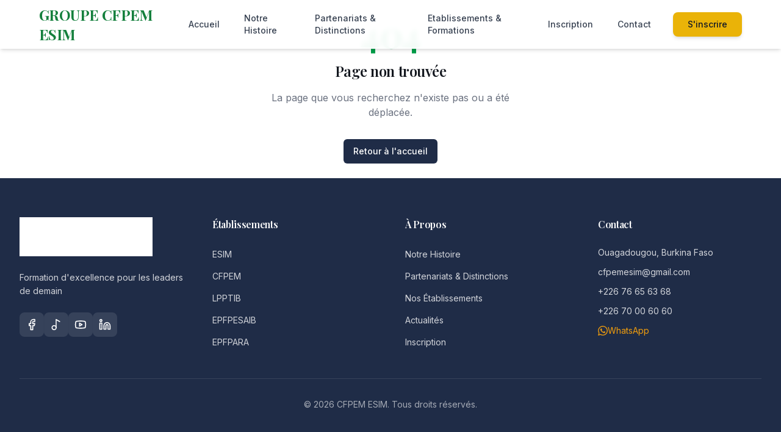

--- FILE ---
content_type: text/html; charset=utf-8
request_url: https://cfpem-esim.com/2022/08/03/1xbet-peru/
body_size: 1110
content:
<!DOCTYPE html>
<html lang="fr">
  <head>
    <meta charset="UTF-8" />
    <meta name="viewport" content="width=device-width, initial-scale=1.0" />
    <title>Groupe CFPEM ESIM - Excellence Académique au Burkina Faso</title>
    <meta name="description" content="Institution d'excellence offrant des formations de qualité supérieure en management, technologie et agriculture. Façonnez votre avenir avec le Groupe CFPEM ESIM." />
    <meta name="author" content="Groupe CFPEM ESIM" />
    
    <!-- Google Fonts -->
    <link rel="preconnect" href="https://fonts.googleapis.com">
    <link rel="preconnect" href="https://fonts.gstatic.com" crossorigin>
    <link href="https://fonts.googleapis.com/css2?family=Inter:wght@300;400;500;600;700;800&family=Playfair+Display:wght@400;500;600;700;800;900&display=swap" rel="stylesheet">

    <meta property="og:title" content="Groupe CFPEM ESIM - Excellence Académique" />
    <meta property="og:description" content="Institution d'excellence offrant des formations de qualité supérieure au Burkina Faso" />
    <meta property="og:type" content="website" />
    <meta property="og:image" content="https://pub-bb2e103a32db4e198524a2e9ed8f35b4.r2.dev/751f680f-6cad-44ea-b477-b3bd40939fb3/id-preview-0017b9c8--8347ec54-c790-4c56-b49f-08316e06a149.lovable.app-1761676744840.png" />

    <meta name="twitter:card" content="summary_large_image" />
    <meta name="twitter:site" content="@lovable_dev" />
    <meta name="twitter:image" content="https://pub-bb2e103a32db4e198524a2e9ed8f35b4.r2.dev/751f680f-6cad-44ea-b477-b3bd40939fb3/id-preview-0017b9c8--8347ec54-c790-4c56-b49f-08316e06a149.lovable.app-1761676744840.png" />
    <script type="module" crossorigin src="/assets/index-BPEozsQa.js"></script>
    <link rel="stylesheet" crossorigin href="/assets/index-Dvsm5uTe.css">
  <script defer src="https://cfpem-esim.com/~flock.js" data-proxy-url="https://cfpem-esim.com/~api/analytics"></script></head>

  <body>
    <div id="root"></div>
    <!-- IMPORTANT: DO NOT REMOVE THIS SCRIPT TAG OR THIS VERY COMMENT! -->
    
  </body>
</html>


--- FILE ---
content_type: text/javascript; charset=utf-8
request_url: https://cfpem-esim.com/assets/index-BPEozsQa.js
body_size: 217628
content:
var c2=Object.defineProperty;var jv=e=>{throw TypeError(e)};var u2=(e,t,n)=>t in e?c2(e,t,{enumerable:!0,configurable:!0,writable:!0,value:n}):e[t]=n;var vr=(e,t,n)=>u2(e,typeof t!="symbol"?t+"":t,n),qd=(e,t,n)=>t.has(e)||jv("Cannot "+n);var I=(e,t,n)=>(qd(e,t,"read from private field"),n?n.call(e):t.get(e)),ke=(e,t,n)=>t.has(e)?jv("Cannot add the same private member more than once"):t instanceof WeakSet?t.add(e):t.set(e,n),me=(e,t,n,r)=>(qd(e,t,"write to private field"),r?r.call(e,n):t.set(e,n),n),Nt=(e,t,n)=>(qd(e,t,"access private method"),n);var ec=(e,t,n,r)=>({set _(s){me(e,t,s,n)},get _(){return I(e,t,r)}});function d2(e,t){for(var n=0;n<t.length;n++){const r=t[n];if(typeof r!="string"&&!Array.isArray(r)){for(const s in r)if(s!=="default"&&!(s in e)){const i=Object.getOwnPropertyDescriptor(r,s);i&&Object.defineProperty(e,s,i.get?i:{enumerable:!0,get:()=>r[s]})}}}return Object.freeze(Object.defineProperty(e,Symbol.toStringTag,{value:"Module"}))}(function(){const t=document.createElement("link").relList;if(t&&t.supports&&t.supports("modulepreload"))return;for(const s of document.querySelectorAll('link[rel="modulepreload"]'))r(s);new MutationObserver(s=>{for(const i of s)if(i.type==="childList")for(const o of i.addedNodes)o.tagName==="LINK"&&o.rel==="modulepreload"&&r(o)}).observe(document,{childList:!0,subtree:!0});function n(s){const i={};return s.integrity&&(i.integrity=s.integrity),s.referrerPolicy&&(i.referrerPolicy=s.referrerPolicy),s.crossOrigin==="use-credentials"?i.credentials="include":s.crossOrigin==="anonymous"?i.credentials="omit":i.credentials="same-origin",i}function r(s){if(s.ep)return;s.ep=!0;const i=n(s);fetch(s.href,i)}})();function Fl(e){return e&&e.__esModule&&Object.prototype.hasOwnProperty.call(e,"default")?e.default:e}var mw={exports:{}},ed={},pw={exports:{}},we={};/**
 * @license React
 * react.production.min.js
 *
 * Copyright (c) Facebook, Inc. and its affiliates.
 *
 * This source code is licensed under the MIT license found in the
 * LICENSE file in the root directory of this source tree.
 */var Ll=Symbol.for("react.element"),f2=Symbol.for("react.portal"),h2=Symbol.for("react.fragment"),m2=Symbol.for("react.strict_mode"),p2=Symbol.for("react.profiler"),g2=Symbol.for("react.provider"),v2=Symbol.for("react.context"),y2=Symbol.for("react.forward_ref"),x2=Symbol.for("react.suspense"),w2=Symbol.for("react.memo"),b2=Symbol.for("react.lazy"),Sv=Symbol.iterator;function j2(e){return e===null||typeof e!="object"?null:(e=Sv&&e[Sv]||e["@@iterator"],typeof e=="function"?e:null)}var gw={isMounted:function(){return!1},enqueueForceUpdate:function(){},enqueueReplaceState:function(){},enqueueSetState:function(){}},vw=Object.assign,yw={};function Lo(e,t,n){this.props=e,this.context=t,this.refs=yw,this.updater=n||gw}Lo.prototype.isReactComponent={};Lo.prototype.setState=function(e,t){if(typeof e!="object"&&typeof e!="function"&&e!=null)throw Error("setState(...): takes an object of state variables to update or a function which returns an object of state variables.");this.updater.enqueueSetState(this,e,t,"setState")};Lo.prototype.forceUpdate=function(e){this.updater.enqueueForceUpdate(this,e,"forceUpdate")};function xw(){}xw.prototype=Lo.prototype;function Km(e,t,n){this.props=e,this.context=t,this.refs=yw,this.updater=n||gw}var Zm=Km.prototype=new xw;Zm.constructor=Km;vw(Zm,Lo.prototype);Zm.isPureReactComponent=!0;var Cv=Array.isArray,ww=Object.prototype.hasOwnProperty,Ym={current:null},bw={key:!0,ref:!0,__self:!0,__source:!0};function jw(e,t,n){var r,s={},i=null,o=null;if(t!=null)for(r in t.ref!==void 0&&(o=t.ref),t.key!==void 0&&(i=""+t.key),t)ww.call(t,r)&&!bw.hasOwnProperty(r)&&(s[r]=t[r]);var a=arguments.length-2;if(a===1)s.children=n;else if(1<a){for(var c=Array(a),u=0;u<a;u++)c[u]=arguments[u+2];s.children=c}if(e&&e.defaultProps)for(r in a=e.defaultProps,a)s[r]===void 0&&(s[r]=a[r]);return{$$typeof:Ll,type:e,key:i,ref:o,props:s,_owner:Ym.current}}function S2(e,t){return{$$typeof:Ll,type:e.type,key:t,ref:e.ref,props:e.props,_owner:e._owner}}function Qm(e){return typeof e=="object"&&e!==null&&e.$$typeof===Ll}function C2(e){var t={"=":"=0",":":"=2"};return"$"+e.replace(/[=:]/g,function(n){return t[n]})}var Nv=/\/+/g;function Hd(e,t){return typeof e=="object"&&e!==null&&e.key!=null?C2(""+e.key):t.toString(36)}function _c(e,t,n,r,s){var i=typeof e;(i==="undefined"||i==="boolean")&&(e=null);var o=!1;if(e===null)o=!0;else switch(i){case"string":case"number":o=!0;break;case"object":switch(e.$$typeof){case Ll:case f2:o=!0}}if(o)return o=e,s=s(o),e=r===""?"."+Hd(o,0):r,Cv(s)?(n="",e!=null&&(n=e.replace(Nv,"$&/")+"/"),_c(s,t,n,"",function(u){return u})):s!=null&&(Qm(s)&&(s=S2(s,n+(!s.key||o&&o.key===s.key?"":(""+s.key).replace(Nv,"$&/")+"/")+e)),t.push(s)),1;if(o=0,r=r===""?".":r+":",Cv(e))for(var a=0;a<e.length;a++){i=e[a];var c=r+Hd(i,a);o+=_c(i,t,n,c,s)}else if(c=j2(e),typeof c=="function")for(e=c.call(e),a=0;!(i=e.next()).done;)i=i.value,c=r+Hd(i,a++),o+=_c(i,t,n,c,s);else if(i==="object")throw t=String(e),Error("Objects are not valid as a React child (found: "+(t==="[object Object]"?"object with keys {"+Object.keys(e).join(", ")+"}":t)+"). If you meant to render a collection of children, use an array instead.");return o}function tc(e,t,n){if(e==null)return e;var r=[],s=0;return _c(e,r,"","",function(i){return t.call(n,i,s++)}),r}function N2(e){if(e._status===-1){var t=e._result;t=t(),t.then(function(n){(e._status===0||e._status===-1)&&(e._status=1,e._result=n)},function(n){(e._status===0||e._status===-1)&&(e._status=2,e._result=n)}),e._status===-1&&(e._status=0,e._result=t)}if(e._status===1)return e._result.default;throw e._result}var Bt={current:null},Rc={transition:null},E2={ReactCurrentDispatcher:Bt,ReactCurrentBatchConfig:Rc,ReactCurrentOwner:Ym};function Sw(){throw Error("act(...) is not supported in production builds of React.")}we.Children={map:tc,forEach:function(e,t,n){tc(e,function(){t.apply(this,arguments)},n)},count:function(e){var t=0;return tc(e,function(){t++}),t},toArray:function(e){return tc(e,function(t){return t})||[]},only:function(e){if(!Qm(e))throw Error("React.Children.only expected to receive a single React element child.");return e}};we.Component=Lo;we.Fragment=h2;we.Profiler=p2;we.PureComponent=Km;we.StrictMode=m2;we.Suspense=x2;we.__SECRET_INTERNALS_DO_NOT_USE_OR_YOU_WILL_BE_FIRED=E2;we.act=Sw;we.cloneElement=function(e,t,n){if(e==null)throw Error("React.cloneElement(...): The argument must be a React element, but you passed "+e+".");var r=vw({},e.props),s=e.key,i=e.ref,o=e._owner;if(t!=null){if(t.ref!==void 0&&(i=t.ref,o=Ym.current),t.key!==void 0&&(s=""+t.key),e.type&&e.type.defaultProps)var a=e.type.defaultProps;for(c in t)ww.call(t,c)&&!bw.hasOwnProperty(c)&&(r[c]=t[c]===void 0&&a!==void 0?a[c]:t[c])}var c=arguments.length-2;if(c===1)r.children=n;else if(1<c){a=Array(c);for(var u=0;u<c;u++)a[u]=arguments[u+2];r.children=a}return{$$typeof:Ll,type:e.type,key:s,ref:i,props:r,_owner:o}};we.createContext=function(e){return e={$$typeof:v2,_currentValue:e,_currentValue2:e,_threadCount:0,Provider:null,Consumer:null,_defaultValue:null,_globalName:null},e.Provider={$$typeof:g2,_context:e},e.Consumer=e};we.createElement=jw;we.createFactory=function(e){var t=jw.bind(null,e);return t.type=e,t};we.createRef=function(){return{current:null}};we.forwardRef=function(e){return{$$typeof:y2,render:e}};we.isValidElement=Qm;we.lazy=function(e){return{$$typeof:b2,_payload:{_status:-1,_result:e},_init:N2}};we.memo=function(e,t){return{$$typeof:w2,type:e,compare:t===void 0?null:t}};we.startTransition=function(e){var t=Rc.transition;Rc.transition={};try{e()}finally{Rc.transition=t}};we.unstable_act=Sw;we.useCallback=function(e,t){return Bt.current.useCallback(e,t)};we.useContext=function(e){return Bt.current.useContext(e)};we.useDebugValue=function(){};we.useDeferredValue=function(e){return Bt.current.useDeferredValue(e)};we.useEffect=function(e,t){return Bt.current.useEffect(e,t)};we.useId=function(){return Bt.current.useId()};we.useImperativeHandle=function(e,t,n){return Bt.current.useImperativeHandle(e,t,n)};we.useInsertionEffect=function(e,t){return Bt.current.useInsertionEffect(e,t)};we.useLayoutEffect=function(e,t){return Bt.current.useLayoutEffect(e,t)};we.useMemo=function(e,t){return Bt.current.useMemo(e,t)};we.useReducer=function(e,t,n){return Bt.current.useReducer(e,t,n)};we.useRef=function(e){return Bt.current.useRef(e)};we.useState=function(e){return Bt.current.useState(e)};we.useSyncExternalStore=function(e,t,n){return Bt.current.useSyncExternalStore(e,t,n)};we.useTransition=function(){return Bt.current.useTransition()};we.version="18.3.1";pw.exports=we;var y=pw.exports;const _=Fl(y),Cw=d2({__proto__:null,default:_},[y]);/**
 * @license React
 * react-jsx-runtime.production.min.js
 *
 * Copyright (c) Facebook, Inc. and its affiliates.
 *
 * This source code is licensed under the MIT license found in the
 * LICENSE file in the root directory of this source tree.
 */var T2=y,k2=Symbol.for("react.element"),P2=Symbol.for("react.fragment"),A2=Object.prototype.hasOwnProperty,_2=T2.__SECRET_INTERNALS_DO_NOT_USE_OR_YOU_WILL_BE_FIRED.ReactCurrentOwner,R2={key:!0,ref:!0,__self:!0,__source:!0};function Nw(e,t,n){var r,s={},i=null,o=null;n!==void 0&&(i=""+n),t.key!==void 0&&(i=""+t.key),t.ref!==void 0&&(o=t.ref);for(r in t)A2.call(t,r)&&!R2.hasOwnProperty(r)&&(s[r]=t[r]);if(e&&e.defaultProps)for(r in t=e.defaultProps,t)s[r]===void 0&&(s[r]=t[r]);return{$$typeof:k2,type:e,key:i,ref:o,props:s,_owner:_2.current}}ed.Fragment=P2;ed.jsx=Nw;ed.jsxs=Nw;mw.exports=ed;var l=mw.exports,Ew={exports:{}},fn={},Tw={exports:{}},kw={};/**
 * @license React
 * scheduler.production.min.js
 *
 * Copyright (c) Facebook, Inc. and its affiliates.
 *
 * This source code is licensed under the MIT license found in the
 * LICENSE file in the root directory of this source tree.
 */(function(e){function t(P,O){var K=P.length;P.push(O);e:for(;0<K;){var q=K-1>>>1,te=P[q];if(0<s(te,O))P[q]=O,P[K]=te,K=q;else break e}}function n(P){return P.length===0?null:P[0]}function r(P){if(P.length===0)return null;var O=P[0],K=P.pop();if(K!==O){P[0]=K;e:for(var q=0,te=P.length,ce=te>>>1;q<ce;){var be=2*(q+1)-1,st=P[be],ve=be+1,Me=P[ve];if(0>s(st,K))ve<te&&0>s(Me,st)?(P[q]=Me,P[ve]=K,q=ve):(P[q]=st,P[be]=K,q=be);else if(ve<te&&0>s(Me,K))P[q]=Me,P[ve]=K,q=ve;else break e}}return O}function s(P,O){var K=P.sortIndex-O.sortIndex;return K!==0?K:P.id-O.id}if(typeof performance=="object"&&typeof performance.now=="function"){var i=performance;e.unstable_now=function(){return i.now()}}else{var o=Date,a=o.now();e.unstable_now=function(){return o.now()-a}}var c=[],u=[],d=1,f=null,h=3,v=!1,x=!1,g=!1,b=typeof setTimeout=="function"?setTimeout:null,p=typeof clearTimeout=="function"?clearTimeout:null,m=typeof setImmediate<"u"?setImmediate:null;typeof navigator<"u"&&navigator.scheduling!==void 0&&navigator.scheduling.isInputPending!==void 0&&navigator.scheduling.isInputPending.bind(navigator.scheduling);function w(P){for(var O=n(u);O!==null;){if(O.callback===null)r(u);else if(O.startTime<=P)r(u),O.sortIndex=O.expirationTime,t(c,O);else break;O=n(u)}}function j(P){if(g=!1,w(P),!x)if(n(c)!==null)x=!0,Z(S);else{var O=n(u);O!==null&&G(j,O.startTime-P)}}function S(P,O){x=!1,g&&(g=!1,p(C),C=-1),v=!0;var K=h;try{for(w(O),f=n(c);f!==null&&(!(f.expirationTime>O)||P&&!L());){var q=f.callback;if(typeof q=="function"){f.callback=null,h=f.priorityLevel;var te=q(f.expirationTime<=O);O=e.unstable_now(),typeof te=="function"?f.callback=te:f===n(c)&&r(c),w(O)}else r(c);f=n(c)}if(f!==null)var ce=!0;else{var be=n(u);be!==null&&G(j,be.startTime-O),ce=!1}return ce}finally{f=null,h=K,v=!1}}var E=!1,T=null,C=-1,R=5,M=-1;function L(){return!(e.unstable_now()-M<R)}function D(){if(T!==null){var P=e.unstable_now();M=P;var O=!0;try{O=T(!0,P)}finally{O?$():(E=!1,T=null)}}else E=!1}var $;if(typeof m=="function")$=function(){m(D)};else if(typeof MessageChannel<"u"){var F=new MessageChannel,Q=F.port2;F.port1.onmessage=D,$=function(){Q.postMessage(null)}}else $=function(){b(D,0)};function Z(P){T=P,E||(E=!0,$())}function G(P,O){C=b(function(){P(e.unstable_now())},O)}e.unstable_IdlePriority=5,e.unstable_ImmediatePriority=1,e.unstable_LowPriority=4,e.unstable_NormalPriority=3,e.unstable_Profiling=null,e.unstable_UserBlockingPriority=2,e.unstable_cancelCallback=function(P){P.callback=null},e.unstable_continueExecution=function(){x||v||(x=!0,Z(S))},e.unstable_forceFrameRate=function(P){0>P||125<P?console.error("forceFrameRate takes a positive int between 0 and 125, forcing frame rates higher than 125 fps is not supported"):R=0<P?Math.floor(1e3/P):5},e.unstable_getCurrentPriorityLevel=function(){return h},e.unstable_getFirstCallbackNode=function(){return n(c)},e.unstable_next=function(P){switch(h){case 1:case 2:case 3:var O=3;break;default:O=h}var K=h;h=O;try{return P()}finally{h=K}},e.unstable_pauseExecution=function(){},e.unstable_requestPaint=function(){},e.unstable_runWithPriority=function(P,O){switch(P){case 1:case 2:case 3:case 4:case 5:break;default:P=3}var K=h;h=P;try{return O()}finally{h=K}},e.unstable_scheduleCallback=function(P,O,K){var q=e.unstable_now();switch(typeof K=="object"&&K!==null?(K=K.delay,K=typeof K=="number"&&0<K?q+K:q):K=q,P){case 1:var te=-1;break;case 2:te=250;break;case 5:te=1073741823;break;case 4:te=1e4;break;default:te=5e3}return te=K+te,P={id:d++,callback:O,priorityLevel:P,startTime:K,expirationTime:te,sortIndex:-1},K>q?(P.sortIndex=K,t(u,P),n(c)===null&&P===n(u)&&(g?(p(C),C=-1):g=!0,G(j,K-q))):(P.sortIndex=te,t(c,P),x||v||(x=!0,Z(S))),P},e.unstable_shouldYield=L,e.unstable_wrapCallback=function(P){var O=h;return function(){var K=h;h=O;try{return P.apply(this,arguments)}finally{h=K}}}})(kw);Tw.exports=kw;var M2=Tw.exports;/**
 * @license React
 * react-dom.production.min.js
 *
 * Copyright (c) Facebook, Inc. and its affiliates.
 *
 * This source code is licensed under the MIT license found in the
 * LICENSE file in the root directory of this source tree.
 */var D2=y,un=M2;function z(e){for(var t="https://reactjs.org/docs/error-decoder.html?invariant="+e,n=1;n<arguments.length;n++)t+="&args[]="+encodeURIComponent(arguments[n]);return"Minified React error #"+e+"; visit "+t+" for the full message or use the non-minified dev environment for full errors and additional helpful warnings."}var Pw=new Set,$a={};function Si(e,t){Co(e,t),Co(e+"Capture",t)}function Co(e,t){for($a[e]=t,e=0;e<t.length;e++)Pw.add(t[e])}var Pr=!(typeof window>"u"||typeof window.document>"u"||typeof window.document.createElement>"u"),sh=Object.prototype.hasOwnProperty,I2=/^[:A-Z_a-z\u00C0-\u00D6\u00D8-\u00F6\u00F8-\u02FF\u0370-\u037D\u037F-\u1FFF\u200C-\u200D\u2070-\u218F\u2C00-\u2FEF\u3001-\uD7FF\uF900-\uFDCF\uFDF0-\uFFFD][:A-Z_a-z\u00C0-\u00D6\u00D8-\u00F6\u00F8-\u02FF\u0370-\u037D\u037F-\u1FFF\u200C-\u200D\u2070-\u218F\u2C00-\u2FEF\u3001-\uD7FF\uF900-\uFDCF\uFDF0-\uFFFD\-.0-9\u00B7\u0300-\u036F\u203F-\u2040]*$/,Ev={},Tv={};function O2(e){return sh.call(Tv,e)?!0:sh.call(Ev,e)?!1:I2.test(e)?Tv[e]=!0:(Ev[e]=!0,!1)}function F2(e,t,n,r){if(n!==null&&n.type===0)return!1;switch(typeof t){case"function":case"symbol":return!0;case"boolean":return r?!1:n!==null?!n.acceptsBooleans:(e=e.toLowerCase().slice(0,5),e!=="data-"&&e!=="aria-");default:return!1}}function L2(e,t,n,r){if(t===null||typeof t>"u"||F2(e,t,n,r))return!0;if(r)return!1;if(n!==null)switch(n.type){case 3:return!t;case 4:return t===!1;case 5:return isNaN(t);case 6:return isNaN(t)||1>t}return!1}function $t(e,t,n,r,s,i,o){this.acceptsBooleans=t===2||t===3||t===4,this.attributeName=r,this.attributeNamespace=s,this.mustUseProperty=n,this.propertyName=e,this.type=t,this.sanitizeURL=i,this.removeEmptyString=o}var Ct={};"children dangerouslySetInnerHTML defaultValue defaultChecked innerHTML suppressContentEditableWarning suppressHydrationWarning style".split(" ").forEach(function(e){Ct[e]=new $t(e,0,!1,e,null,!1,!1)});[["acceptCharset","accept-charset"],["className","class"],["htmlFor","for"],["httpEquiv","http-equiv"]].forEach(function(e){var t=e[0];Ct[t]=new $t(t,1,!1,e[1],null,!1,!1)});["contentEditable","draggable","spellCheck","value"].forEach(function(e){Ct[e]=new $t(e,2,!1,e.toLowerCase(),null,!1,!1)});["autoReverse","externalResourcesRequired","focusable","preserveAlpha"].forEach(function(e){Ct[e]=new $t(e,2,!1,e,null,!1,!1)});"allowFullScreen async autoFocus autoPlay controls default defer disabled disablePictureInPicture disableRemotePlayback formNoValidate hidden loop noModule noValidate open playsInline readOnly required reversed scoped seamless itemScope".split(" ").forEach(function(e){Ct[e]=new $t(e,3,!1,e.toLowerCase(),null,!1,!1)});["checked","multiple","muted","selected"].forEach(function(e){Ct[e]=new $t(e,3,!0,e,null,!1,!1)});["capture","download"].forEach(function(e){Ct[e]=new $t(e,4,!1,e,null,!1,!1)});["cols","rows","size","span"].forEach(function(e){Ct[e]=new $t(e,6,!1,e,null,!1,!1)});["rowSpan","start"].forEach(function(e){Ct[e]=new $t(e,5,!1,e.toLowerCase(),null,!1,!1)});var Xm=/[\-:]([a-z])/g;function Jm(e){return e[1].toUpperCase()}"accent-height alignment-baseline arabic-form baseline-shift cap-height clip-path clip-rule color-interpolation color-interpolation-filters color-profile color-rendering dominant-baseline enable-background fill-opacity fill-rule flood-color flood-opacity font-family font-size font-size-adjust font-stretch font-style font-variant font-weight glyph-name glyph-orientation-horizontal glyph-orientation-vertical horiz-adv-x horiz-origin-x image-rendering letter-spacing lighting-color marker-end marker-mid marker-start overline-position overline-thickness paint-order panose-1 pointer-events rendering-intent shape-rendering stop-color stop-opacity strikethrough-position strikethrough-thickness stroke-dasharray stroke-dashoffset stroke-linecap stroke-linejoin stroke-miterlimit stroke-opacity stroke-width text-anchor text-decoration text-rendering underline-position underline-thickness unicode-bidi unicode-range units-per-em v-alphabetic v-hanging v-ideographic v-mathematical vector-effect vert-adv-y vert-origin-x vert-origin-y word-spacing writing-mode xmlns:xlink x-height".split(" ").forEach(function(e){var t=e.replace(Xm,Jm);Ct[t]=new $t(t,1,!1,e,null,!1,!1)});"xlink:actuate xlink:arcrole xlink:role xlink:show xlink:title xlink:type".split(" ").forEach(function(e){var t=e.replace(Xm,Jm);Ct[t]=new $t(t,1,!1,e,"http://www.w3.org/1999/xlink",!1,!1)});["xml:base","xml:lang","xml:space"].forEach(function(e){var t=e.replace(Xm,Jm);Ct[t]=new $t(t,1,!1,e,"http://www.w3.org/XML/1998/namespace",!1,!1)});["tabIndex","crossOrigin"].forEach(function(e){Ct[e]=new $t(e,1,!1,e.toLowerCase(),null,!1,!1)});Ct.xlinkHref=new $t("xlinkHref",1,!1,"xlink:href","http://www.w3.org/1999/xlink",!0,!1);["src","href","action","formAction"].forEach(function(e){Ct[e]=new $t(e,1,!1,e.toLowerCase(),null,!0,!0)});function ep(e,t,n,r){var s=Ct.hasOwnProperty(t)?Ct[t]:null;(s!==null?s.type!==0:r||!(2<t.length)||t[0]!=="o"&&t[0]!=="O"||t[1]!=="n"&&t[1]!=="N")&&(L2(t,n,s,r)&&(n=null),r||s===null?O2(t)&&(n===null?e.removeAttribute(t):e.setAttribute(t,""+n)):s.mustUseProperty?e[s.propertyName]=n===null?s.type===3?!1:"":n:(t=s.attributeName,r=s.attributeNamespace,n===null?e.removeAttribute(t):(s=s.type,n=s===3||s===4&&n===!0?"":""+n,r?e.setAttributeNS(r,t,n):e.setAttribute(t,n))))}var Vr=D2.__SECRET_INTERNALS_DO_NOT_USE_OR_YOU_WILL_BE_FIRED,nc=Symbol.for("react.element"),Fi=Symbol.for("react.portal"),Li=Symbol.for("react.fragment"),tp=Symbol.for("react.strict_mode"),ih=Symbol.for("react.profiler"),Aw=Symbol.for("react.provider"),_w=Symbol.for("react.context"),np=Symbol.for("react.forward_ref"),oh=Symbol.for("react.suspense"),ah=Symbol.for("react.suspense_list"),rp=Symbol.for("react.memo"),Zr=Symbol.for("react.lazy"),Rw=Symbol.for("react.offscreen"),kv=Symbol.iterator;function Yo(e){return e===null||typeof e!="object"?null:(e=kv&&e[kv]||e["@@iterator"],typeof e=="function"?e:null)}var Je=Object.assign,Wd;function da(e){if(Wd===void 0)try{throw Error()}catch(n){var t=n.stack.trim().match(/\n( *(at )?)/);Wd=t&&t[1]||""}return`
`+Wd+e}var Gd=!1;function Kd(e,t){if(!e||Gd)return"";Gd=!0;var n=Error.prepareStackTrace;Error.prepareStackTrace=void 0;try{if(t)if(t=function(){throw Error()},Object.defineProperty(t.prototype,"props",{set:function(){throw Error()}}),typeof Reflect=="object"&&Reflect.construct){try{Reflect.construct(t,[])}catch(u){var r=u}Reflect.construct(e,[],t)}else{try{t.call()}catch(u){r=u}e.call(t.prototype)}else{try{throw Error()}catch(u){r=u}e()}}catch(u){if(u&&r&&typeof u.stack=="string"){for(var s=u.stack.split(`
`),i=r.stack.split(`
`),o=s.length-1,a=i.length-1;1<=o&&0<=a&&s[o]!==i[a];)a--;for(;1<=o&&0<=a;o--,a--)if(s[o]!==i[a]){if(o!==1||a!==1)do if(o--,a--,0>a||s[o]!==i[a]){var c=`
`+s[o].replace(" at new "," at ");return e.displayName&&c.includes("<anonymous>")&&(c=c.replace("<anonymous>",e.displayName)),c}while(1<=o&&0<=a);break}}}finally{Gd=!1,Error.prepareStackTrace=n}return(e=e?e.displayName||e.name:"")?da(e):""}function V2(e){switch(e.tag){case 5:return da(e.type);case 16:return da("Lazy");case 13:return da("Suspense");case 19:return da("SuspenseList");case 0:case 2:case 15:return e=Kd(e.type,!1),e;case 11:return e=Kd(e.type.render,!1),e;case 1:return e=Kd(e.type,!0),e;default:return""}}function lh(e){if(e==null)return null;if(typeof e=="function")return e.displayName||e.name||null;if(typeof e=="string")return e;switch(e){case Li:return"Fragment";case Fi:return"Portal";case ih:return"Profiler";case tp:return"StrictMode";case oh:return"Suspense";case ah:return"SuspenseList"}if(typeof e=="object")switch(e.$$typeof){case _w:return(e.displayName||"Context")+".Consumer";case Aw:return(e._context.displayName||"Context")+".Provider";case np:var t=e.render;return e=e.displayName,e||(e=t.displayName||t.name||"",e=e!==""?"ForwardRef("+e+")":"ForwardRef"),e;case rp:return t=e.displayName||null,t!==null?t:lh(e.type)||"Memo";case Zr:t=e._payload,e=e._init;try{return lh(e(t))}catch{}}return null}function z2(e){var t=e.type;switch(e.tag){case 24:return"Cache";case 9:return(t.displayName||"Context")+".Consumer";case 10:return(t._context.displayName||"Context")+".Provider";case 18:return"DehydratedFragment";case 11:return e=t.render,e=e.displayName||e.name||"",t.displayName||(e!==""?"ForwardRef("+e+")":"ForwardRef");case 7:return"Fragment";case 5:return t;case 4:return"Portal";case 3:return"Root";case 6:return"Text";case 16:return lh(t);case 8:return t===tp?"StrictMode":"Mode";case 22:return"Offscreen";case 12:return"Profiler";case 21:return"Scope";case 13:return"Suspense";case 19:return"SuspenseList";case 25:return"TracingMarker";case 1:case 0:case 17:case 2:case 14:case 15:if(typeof t=="function")return t.displayName||t.name||null;if(typeof t=="string")return t}return null}function ws(e){switch(typeof e){case"boolean":case"number":case"string":case"undefined":return e;case"object":return e;default:return""}}function Mw(e){var t=e.type;return(e=e.nodeName)&&e.toLowerCase()==="input"&&(t==="checkbox"||t==="radio")}function B2(e){var t=Mw(e)?"checked":"value",n=Object.getOwnPropertyDescriptor(e.constructor.prototype,t),r=""+e[t];if(!e.hasOwnProperty(t)&&typeof n<"u"&&typeof n.get=="function"&&typeof n.set=="function"){var s=n.get,i=n.set;return Object.defineProperty(e,t,{configurable:!0,get:function(){return s.call(this)},set:function(o){r=""+o,i.call(this,o)}}),Object.defineProperty(e,t,{enumerable:n.enumerable}),{getValue:function(){return r},setValue:function(o){r=""+o},stopTracking:function(){e._valueTracker=null,delete e[t]}}}}function rc(e){e._valueTracker||(e._valueTracker=B2(e))}function Dw(e){if(!e)return!1;var t=e._valueTracker;if(!t)return!0;var n=t.getValue(),r="";return e&&(r=Mw(e)?e.checked?"true":"false":e.value),e=r,e!==n?(t.setValue(e),!0):!1}function tu(e){if(e=e||(typeof document<"u"?document:void 0),typeof e>"u")return null;try{return e.activeElement||e.body}catch{return e.body}}function ch(e,t){var n=t.checked;return Je({},t,{defaultChecked:void 0,defaultValue:void 0,value:void 0,checked:n??e._wrapperState.initialChecked})}function Pv(e,t){var n=t.defaultValue==null?"":t.defaultValue,r=t.checked!=null?t.checked:t.defaultChecked;n=ws(t.value!=null?t.value:n),e._wrapperState={initialChecked:r,initialValue:n,controlled:t.type==="checkbox"||t.type==="radio"?t.checked!=null:t.value!=null}}function Iw(e,t){t=t.checked,t!=null&&ep(e,"checked",t,!1)}function uh(e,t){Iw(e,t);var n=ws(t.value),r=t.type;if(n!=null)r==="number"?(n===0&&e.value===""||e.value!=n)&&(e.value=""+n):e.value!==""+n&&(e.value=""+n);else if(r==="submit"||r==="reset"){e.removeAttribute("value");return}t.hasOwnProperty("value")?dh(e,t.type,n):t.hasOwnProperty("defaultValue")&&dh(e,t.type,ws(t.defaultValue)),t.checked==null&&t.defaultChecked!=null&&(e.defaultChecked=!!t.defaultChecked)}function Av(e,t,n){if(t.hasOwnProperty("value")||t.hasOwnProperty("defaultValue")){var r=t.type;if(!(r!=="submit"&&r!=="reset"||t.value!==void 0&&t.value!==null))return;t=""+e._wrapperState.initialValue,n||t===e.value||(e.value=t),e.defaultValue=t}n=e.name,n!==""&&(e.name=""),e.defaultChecked=!!e._wrapperState.initialChecked,n!==""&&(e.name=n)}function dh(e,t,n){(t!=="number"||tu(e.ownerDocument)!==e)&&(n==null?e.defaultValue=""+e._wrapperState.initialValue:e.defaultValue!==""+n&&(e.defaultValue=""+n))}var fa=Array.isArray;function to(e,t,n,r){if(e=e.options,t){t={};for(var s=0;s<n.length;s++)t["$"+n[s]]=!0;for(n=0;n<e.length;n++)s=t.hasOwnProperty("$"+e[n].value),e[n].selected!==s&&(e[n].selected=s),s&&r&&(e[n].defaultSelected=!0)}else{for(n=""+ws(n),t=null,s=0;s<e.length;s++){if(e[s].value===n){e[s].selected=!0,r&&(e[s].defaultSelected=!0);return}t!==null||e[s].disabled||(t=e[s])}t!==null&&(t.selected=!0)}}function fh(e,t){if(t.dangerouslySetInnerHTML!=null)throw Error(z(91));return Je({},t,{value:void 0,defaultValue:void 0,children:""+e._wrapperState.initialValue})}function _v(e,t){var n=t.value;if(n==null){if(n=t.children,t=t.defaultValue,n!=null){if(t!=null)throw Error(z(92));if(fa(n)){if(1<n.length)throw Error(z(93));n=n[0]}t=n}t==null&&(t=""),n=t}e._wrapperState={initialValue:ws(n)}}function Ow(e,t){var n=ws(t.value),r=ws(t.defaultValue);n!=null&&(n=""+n,n!==e.value&&(e.value=n),t.defaultValue==null&&e.defaultValue!==n&&(e.defaultValue=n)),r!=null&&(e.defaultValue=""+r)}function Rv(e){var t=e.textContent;t===e._wrapperState.initialValue&&t!==""&&t!==null&&(e.value=t)}function Fw(e){switch(e){case"svg":return"http://www.w3.org/2000/svg";case"math":return"http://www.w3.org/1998/Math/MathML";default:return"http://www.w3.org/1999/xhtml"}}function hh(e,t){return e==null||e==="http://www.w3.org/1999/xhtml"?Fw(t):e==="http://www.w3.org/2000/svg"&&t==="foreignObject"?"http://www.w3.org/1999/xhtml":e}var sc,Lw=function(e){return typeof MSApp<"u"&&MSApp.execUnsafeLocalFunction?function(t,n,r,s){MSApp.execUnsafeLocalFunction(function(){return e(t,n,r,s)})}:e}(function(e,t){if(e.namespaceURI!=="http://www.w3.org/2000/svg"||"innerHTML"in e)e.innerHTML=t;else{for(sc=sc||document.createElement("div"),sc.innerHTML="<svg>"+t.valueOf().toString()+"</svg>",t=sc.firstChild;e.firstChild;)e.removeChild(e.firstChild);for(;t.firstChild;)e.appendChild(t.firstChild)}});function Ua(e,t){if(t){var n=e.firstChild;if(n&&n===e.lastChild&&n.nodeType===3){n.nodeValue=t;return}}e.textContent=t}var xa={animationIterationCount:!0,aspectRatio:!0,borderImageOutset:!0,borderImageSlice:!0,borderImageWidth:!0,boxFlex:!0,boxFlexGroup:!0,boxOrdinalGroup:!0,columnCount:!0,columns:!0,flex:!0,flexGrow:!0,flexPositive:!0,flexShrink:!0,flexNegative:!0,flexOrder:!0,gridArea:!0,gridRow:!0,gridRowEnd:!0,gridRowSpan:!0,gridRowStart:!0,gridColumn:!0,gridColumnEnd:!0,gridColumnSpan:!0,gridColumnStart:!0,fontWeight:!0,lineClamp:!0,lineHeight:!0,opacity:!0,order:!0,orphans:!0,tabSize:!0,widows:!0,zIndex:!0,zoom:!0,fillOpacity:!0,floodOpacity:!0,stopOpacity:!0,strokeDasharray:!0,strokeDashoffset:!0,strokeMiterlimit:!0,strokeOpacity:!0,strokeWidth:!0},$2=["Webkit","ms","Moz","O"];Object.keys(xa).forEach(function(e){$2.forEach(function(t){t=t+e.charAt(0).toUpperCase()+e.substring(1),xa[t]=xa[e]})});function Vw(e,t,n){return t==null||typeof t=="boolean"||t===""?"":n||typeof t!="number"||t===0||xa.hasOwnProperty(e)&&xa[e]?(""+t).trim():t+"px"}function zw(e,t){e=e.style;for(var n in t)if(t.hasOwnProperty(n)){var r=n.indexOf("--")===0,s=Vw(n,t[n],r);n==="float"&&(n="cssFloat"),r?e.setProperty(n,s):e[n]=s}}var U2=Je({menuitem:!0},{area:!0,base:!0,br:!0,col:!0,embed:!0,hr:!0,img:!0,input:!0,keygen:!0,link:!0,meta:!0,param:!0,source:!0,track:!0,wbr:!0});function mh(e,t){if(t){if(U2[e]&&(t.children!=null||t.dangerouslySetInnerHTML!=null))throw Error(z(137,e));if(t.dangerouslySetInnerHTML!=null){if(t.children!=null)throw Error(z(60));if(typeof t.dangerouslySetInnerHTML!="object"||!("__html"in t.dangerouslySetInnerHTML))throw Error(z(61))}if(t.style!=null&&typeof t.style!="object")throw Error(z(62))}}function ph(e,t){if(e.indexOf("-")===-1)return typeof t.is=="string";switch(e){case"annotation-xml":case"color-profile":case"font-face":case"font-face-src":case"font-face-uri":case"font-face-format":case"font-face-name":case"missing-glyph":return!1;default:return!0}}var gh=null;function sp(e){return e=e.target||e.srcElement||window,e.correspondingUseElement&&(e=e.correspondingUseElement),e.nodeType===3?e.parentNode:e}var vh=null,no=null,ro=null;function Mv(e){if(e=Bl(e)){if(typeof vh!="function")throw Error(z(280));var t=e.stateNode;t&&(t=id(t),vh(e.stateNode,e.type,t))}}function Bw(e){no?ro?ro.push(e):ro=[e]:no=e}function $w(){if(no){var e=no,t=ro;if(ro=no=null,Mv(e),t)for(e=0;e<t.length;e++)Mv(t[e])}}function Uw(e,t){return e(t)}function qw(){}var Zd=!1;function Hw(e,t,n){if(Zd)return e(t,n);Zd=!0;try{return Uw(e,t,n)}finally{Zd=!1,(no!==null||ro!==null)&&(qw(),$w())}}function qa(e,t){var n=e.stateNode;if(n===null)return null;var r=id(n);if(r===null)return null;n=r[t];e:switch(t){case"onClick":case"onClickCapture":case"onDoubleClick":case"onDoubleClickCapture":case"onMouseDown":case"onMouseDownCapture":case"onMouseMove":case"onMouseMoveCapture":case"onMouseUp":case"onMouseUpCapture":case"onMouseEnter":(r=!r.disabled)||(e=e.type,r=!(e==="button"||e==="input"||e==="select"||e==="textarea")),e=!r;break e;default:e=!1}if(e)return null;if(n&&typeof n!="function")throw Error(z(231,t,typeof n));return n}var yh=!1;if(Pr)try{var Qo={};Object.defineProperty(Qo,"passive",{get:function(){yh=!0}}),window.addEventListener("test",Qo,Qo),window.removeEventListener("test",Qo,Qo)}catch{yh=!1}function q2(e,t,n,r,s,i,o,a,c){var u=Array.prototype.slice.call(arguments,3);try{t.apply(n,u)}catch(d){this.onError(d)}}var wa=!1,nu=null,ru=!1,xh=null,H2={onError:function(e){wa=!0,nu=e}};function W2(e,t,n,r,s,i,o,a,c){wa=!1,nu=null,q2.apply(H2,arguments)}function G2(e,t,n,r,s,i,o,a,c){if(W2.apply(this,arguments),wa){if(wa){var u=nu;wa=!1,nu=null}else throw Error(z(198));ru||(ru=!0,xh=u)}}function Ci(e){var t=e,n=e;if(e.alternate)for(;t.return;)t=t.return;else{e=t;do t=e,t.flags&4098&&(n=t.return),e=t.return;while(e)}return t.tag===3?n:null}function Ww(e){if(e.tag===13){var t=e.memoizedState;if(t===null&&(e=e.alternate,e!==null&&(t=e.memoizedState)),t!==null)return t.dehydrated}return null}function Dv(e){if(Ci(e)!==e)throw Error(z(188))}function K2(e){var t=e.alternate;if(!t){if(t=Ci(e),t===null)throw Error(z(188));return t!==e?null:e}for(var n=e,r=t;;){var s=n.return;if(s===null)break;var i=s.alternate;if(i===null){if(r=s.return,r!==null){n=r;continue}break}if(s.child===i.child){for(i=s.child;i;){if(i===n)return Dv(s),e;if(i===r)return Dv(s),t;i=i.sibling}throw Error(z(188))}if(n.return!==r.return)n=s,r=i;else{for(var o=!1,a=s.child;a;){if(a===n){o=!0,n=s,r=i;break}if(a===r){o=!0,r=s,n=i;break}a=a.sibling}if(!o){for(a=i.child;a;){if(a===n){o=!0,n=i,r=s;break}if(a===r){o=!0,r=i,n=s;break}a=a.sibling}if(!o)throw Error(z(189))}}if(n.alternate!==r)throw Error(z(190))}if(n.tag!==3)throw Error(z(188));return n.stateNode.current===n?e:t}function Gw(e){return e=K2(e),e!==null?Kw(e):null}function Kw(e){if(e.tag===5||e.tag===6)return e;for(e=e.child;e!==null;){var t=Kw(e);if(t!==null)return t;e=e.sibling}return null}var Zw=un.unstable_scheduleCallback,Iv=un.unstable_cancelCallback,Z2=un.unstable_shouldYield,Y2=un.unstable_requestPaint,lt=un.unstable_now,Q2=un.unstable_getCurrentPriorityLevel,ip=un.unstable_ImmediatePriority,Yw=un.unstable_UserBlockingPriority,su=un.unstable_NormalPriority,X2=un.unstable_LowPriority,Qw=un.unstable_IdlePriority,td=null,or=null;function J2(e){if(or&&typeof or.onCommitFiberRoot=="function")try{or.onCommitFiberRoot(td,e,void 0,(e.current.flags&128)===128)}catch{}}var zn=Math.clz32?Math.clz32:nT,eT=Math.log,tT=Math.LN2;function nT(e){return e>>>=0,e===0?32:31-(eT(e)/tT|0)|0}var ic=64,oc=4194304;function ha(e){switch(e&-e){case 1:return 1;case 2:return 2;case 4:return 4;case 8:return 8;case 16:return 16;case 32:return 32;case 64:case 128:case 256:case 512:case 1024:case 2048:case 4096:case 8192:case 16384:case 32768:case 65536:case 131072:case 262144:case 524288:case 1048576:case 2097152:return e&4194240;case 4194304:case 8388608:case 16777216:case 33554432:case 67108864:return e&130023424;case 134217728:return 134217728;case 268435456:return 268435456;case 536870912:return 536870912;case 1073741824:return 1073741824;default:return e}}function iu(e,t){var n=e.pendingLanes;if(n===0)return 0;var r=0,s=e.suspendedLanes,i=e.pingedLanes,o=n&268435455;if(o!==0){var a=o&~s;a!==0?r=ha(a):(i&=o,i!==0&&(r=ha(i)))}else o=n&~s,o!==0?r=ha(o):i!==0&&(r=ha(i));if(r===0)return 0;if(t!==0&&t!==r&&!(t&s)&&(s=r&-r,i=t&-t,s>=i||s===16&&(i&4194240)!==0))return t;if(r&4&&(r|=n&16),t=e.entangledLanes,t!==0)for(e=e.entanglements,t&=r;0<t;)n=31-zn(t),s=1<<n,r|=e[n],t&=~s;return r}function rT(e,t){switch(e){case 1:case 2:case 4:return t+250;case 8:case 16:case 32:case 64:case 128:case 256:case 512:case 1024:case 2048:case 4096:case 8192:case 16384:case 32768:case 65536:case 131072:case 262144:case 524288:case 1048576:case 2097152:return t+5e3;case 4194304:case 8388608:case 16777216:case 33554432:case 67108864:return-1;case 134217728:case 268435456:case 536870912:case 1073741824:return-1;default:return-1}}function sT(e,t){for(var n=e.suspendedLanes,r=e.pingedLanes,s=e.expirationTimes,i=e.pendingLanes;0<i;){var o=31-zn(i),a=1<<o,c=s[o];c===-1?(!(a&n)||a&r)&&(s[o]=rT(a,t)):c<=t&&(e.expiredLanes|=a),i&=~a}}function wh(e){return e=e.pendingLanes&-1073741825,e!==0?e:e&1073741824?1073741824:0}function Xw(){var e=ic;return ic<<=1,!(ic&4194240)&&(ic=64),e}function Yd(e){for(var t=[],n=0;31>n;n++)t.push(e);return t}function Vl(e,t,n){e.pendingLanes|=t,t!==536870912&&(e.suspendedLanes=0,e.pingedLanes=0),e=e.eventTimes,t=31-zn(t),e[t]=n}function iT(e,t){var n=e.pendingLanes&~t;e.pendingLanes=t,e.suspendedLanes=0,e.pingedLanes=0,e.expiredLanes&=t,e.mutableReadLanes&=t,e.entangledLanes&=t,t=e.entanglements;var r=e.eventTimes;for(e=e.expirationTimes;0<n;){var s=31-zn(n),i=1<<s;t[s]=0,r[s]=-1,e[s]=-1,n&=~i}}function op(e,t){var n=e.entangledLanes|=t;for(e=e.entanglements;n;){var r=31-zn(n),s=1<<r;s&t|e[r]&t&&(e[r]|=t),n&=~s}}var Re=0;function Jw(e){return e&=-e,1<e?4<e?e&268435455?16:536870912:4:1}var e1,ap,t1,n1,r1,bh=!1,ac=[],ds=null,fs=null,hs=null,Ha=new Map,Wa=new Map,Qr=[],oT="mousedown mouseup touchcancel touchend touchstart auxclick dblclick pointercancel pointerdown pointerup dragend dragstart drop compositionend compositionstart keydown keypress keyup input textInput copy cut paste click change contextmenu reset submit".split(" ");function Ov(e,t){switch(e){case"focusin":case"focusout":ds=null;break;case"dragenter":case"dragleave":fs=null;break;case"mouseover":case"mouseout":hs=null;break;case"pointerover":case"pointerout":Ha.delete(t.pointerId);break;case"gotpointercapture":case"lostpointercapture":Wa.delete(t.pointerId)}}function Xo(e,t,n,r,s,i){return e===null||e.nativeEvent!==i?(e={blockedOn:t,domEventName:n,eventSystemFlags:r,nativeEvent:i,targetContainers:[s]},t!==null&&(t=Bl(t),t!==null&&ap(t)),e):(e.eventSystemFlags|=r,t=e.targetContainers,s!==null&&t.indexOf(s)===-1&&t.push(s),e)}function aT(e,t,n,r,s){switch(t){case"focusin":return ds=Xo(ds,e,t,n,r,s),!0;case"dragenter":return fs=Xo(fs,e,t,n,r,s),!0;case"mouseover":return hs=Xo(hs,e,t,n,r,s),!0;case"pointerover":var i=s.pointerId;return Ha.set(i,Xo(Ha.get(i)||null,e,t,n,r,s)),!0;case"gotpointercapture":return i=s.pointerId,Wa.set(i,Xo(Wa.get(i)||null,e,t,n,r,s)),!0}return!1}function s1(e){var t=Zs(e.target);if(t!==null){var n=Ci(t);if(n!==null){if(t=n.tag,t===13){if(t=Ww(n),t!==null){e.blockedOn=t,r1(e.priority,function(){t1(n)});return}}else if(t===3&&n.stateNode.current.memoizedState.isDehydrated){e.blockedOn=n.tag===3?n.stateNode.containerInfo:null;return}}}e.blockedOn=null}function Mc(e){if(e.blockedOn!==null)return!1;for(var t=e.targetContainers;0<t.length;){var n=jh(e.domEventName,e.eventSystemFlags,t[0],e.nativeEvent);if(n===null){n=e.nativeEvent;var r=new n.constructor(n.type,n);gh=r,n.target.dispatchEvent(r),gh=null}else return t=Bl(n),t!==null&&ap(t),e.blockedOn=n,!1;t.shift()}return!0}function Fv(e,t,n){Mc(e)&&n.delete(t)}function lT(){bh=!1,ds!==null&&Mc(ds)&&(ds=null),fs!==null&&Mc(fs)&&(fs=null),hs!==null&&Mc(hs)&&(hs=null),Ha.forEach(Fv),Wa.forEach(Fv)}function Jo(e,t){e.blockedOn===t&&(e.blockedOn=null,bh||(bh=!0,un.unstable_scheduleCallback(un.unstable_NormalPriority,lT)))}function Ga(e){function t(s){return Jo(s,e)}if(0<ac.length){Jo(ac[0],e);for(var n=1;n<ac.length;n++){var r=ac[n];r.blockedOn===e&&(r.blockedOn=null)}}for(ds!==null&&Jo(ds,e),fs!==null&&Jo(fs,e),hs!==null&&Jo(hs,e),Ha.forEach(t),Wa.forEach(t),n=0;n<Qr.length;n++)r=Qr[n],r.blockedOn===e&&(r.blockedOn=null);for(;0<Qr.length&&(n=Qr[0],n.blockedOn===null);)s1(n),n.blockedOn===null&&Qr.shift()}var so=Vr.ReactCurrentBatchConfig,ou=!0;function cT(e,t,n,r){var s=Re,i=so.transition;so.transition=null;try{Re=1,lp(e,t,n,r)}finally{Re=s,so.transition=i}}function uT(e,t,n,r){var s=Re,i=so.transition;so.transition=null;try{Re=4,lp(e,t,n,r)}finally{Re=s,so.transition=i}}function lp(e,t,n,r){if(ou){var s=jh(e,t,n,r);if(s===null)af(e,t,r,au,n),Ov(e,r);else if(aT(s,e,t,n,r))r.stopPropagation();else if(Ov(e,r),t&4&&-1<oT.indexOf(e)){for(;s!==null;){var i=Bl(s);if(i!==null&&e1(i),i=jh(e,t,n,r),i===null&&af(e,t,r,au,n),i===s)break;s=i}s!==null&&r.stopPropagation()}else af(e,t,r,null,n)}}var au=null;function jh(e,t,n,r){if(au=null,e=sp(r),e=Zs(e),e!==null)if(t=Ci(e),t===null)e=null;else if(n=t.tag,n===13){if(e=Ww(t),e!==null)return e;e=null}else if(n===3){if(t.stateNode.current.memoizedState.isDehydrated)return t.tag===3?t.stateNode.containerInfo:null;e=null}else t!==e&&(e=null);return au=e,null}function i1(e){switch(e){case"cancel":case"click":case"close":case"contextmenu":case"copy":case"cut":case"auxclick":case"dblclick":case"dragend":case"dragstart":case"drop":case"focusin":case"focusout":case"input":case"invalid":case"keydown":case"keypress":case"keyup":case"mousedown":case"mouseup":case"paste":case"pause":case"play":case"pointercancel":case"pointerdown":case"pointerup":case"ratechange":case"reset":case"resize":case"seeked":case"submit":case"touchcancel":case"touchend":case"touchstart":case"volumechange":case"change":case"selectionchange":case"textInput":case"compositionstart":case"compositionend":case"compositionupdate":case"beforeblur":case"afterblur":case"beforeinput":case"blur":case"fullscreenchange":case"focus":case"hashchange":case"popstate":case"select":case"selectstart":return 1;case"drag":case"dragenter":case"dragexit":case"dragleave":case"dragover":case"mousemove":case"mouseout":case"mouseover":case"pointermove":case"pointerout":case"pointerover":case"scroll":case"toggle":case"touchmove":case"wheel":case"mouseenter":case"mouseleave":case"pointerenter":case"pointerleave":return 4;case"message":switch(Q2()){case ip:return 1;case Yw:return 4;case su:case X2:return 16;case Qw:return 536870912;default:return 16}default:return 16}}var ls=null,cp=null,Dc=null;function o1(){if(Dc)return Dc;var e,t=cp,n=t.length,r,s="value"in ls?ls.value:ls.textContent,i=s.length;for(e=0;e<n&&t[e]===s[e];e++);var o=n-e;for(r=1;r<=o&&t[n-r]===s[i-r];r++);return Dc=s.slice(e,1<r?1-r:void 0)}function Ic(e){var t=e.keyCode;return"charCode"in e?(e=e.charCode,e===0&&t===13&&(e=13)):e=t,e===10&&(e=13),32<=e||e===13?e:0}function lc(){return!0}function Lv(){return!1}function hn(e){function t(n,r,s,i,o){this._reactName=n,this._targetInst=s,this.type=r,this.nativeEvent=i,this.target=o,this.currentTarget=null;for(var a in e)e.hasOwnProperty(a)&&(n=e[a],this[a]=n?n(i):i[a]);return this.isDefaultPrevented=(i.defaultPrevented!=null?i.defaultPrevented:i.returnValue===!1)?lc:Lv,this.isPropagationStopped=Lv,this}return Je(t.prototype,{preventDefault:function(){this.defaultPrevented=!0;var n=this.nativeEvent;n&&(n.preventDefault?n.preventDefault():typeof n.returnValue!="unknown"&&(n.returnValue=!1),this.isDefaultPrevented=lc)},stopPropagation:function(){var n=this.nativeEvent;n&&(n.stopPropagation?n.stopPropagation():typeof n.cancelBubble!="unknown"&&(n.cancelBubble=!0),this.isPropagationStopped=lc)},persist:function(){},isPersistent:lc}),t}var Vo={eventPhase:0,bubbles:0,cancelable:0,timeStamp:function(e){return e.timeStamp||Date.now()},defaultPrevented:0,isTrusted:0},up=hn(Vo),zl=Je({},Vo,{view:0,detail:0}),dT=hn(zl),Qd,Xd,ea,nd=Je({},zl,{screenX:0,screenY:0,clientX:0,clientY:0,pageX:0,pageY:0,ctrlKey:0,shiftKey:0,altKey:0,metaKey:0,getModifierState:dp,button:0,buttons:0,relatedTarget:function(e){return e.relatedTarget===void 0?e.fromElement===e.srcElement?e.toElement:e.fromElement:e.relatedTarget},movementX:function(e){return"movementX"in e?e.movementX:(e!==ea&&(ea&&e.type==="mousemove"?(Qd=e.screenX-ea.screenX,Xd=e.screenY-ea.screenY):Xd=Qd=0,ea=e),Qd)},movementY:function(e){return"movementY"in e?e.movementY:Xd}}),Vv=hn(nd),fT=Je({},nd,{dataTransfer:0}),hT=hn(fT),mT=Je({},zl,{relatedTarget:0}),Jd=hn(mT),pT=Je({},Vo,{animationName:0,elapsedTime:0,pseudoElement:0}),gT=hn(pT),vT=Je({},Vo,{clipboardData:function(e){return"clipboardData"in e?e.clipboardData:window.clipboardData}}),yT=hn(vT),xT=Je({},Vo,{data:0}),zv=hn(xT),wT={Esc:"Escape",Spacebar:" ",Left:"ArrowLeft",Up:"ArrowUp",Right:"ArrowRight",Down:"ArrowDown",Del:"Delete",Win:"OS",Menu:"ContextMenu",Apps:"ContextMenu",Scroll:"ScrollLock",MozPrintableKey:"Unidentified"},bT={8:"Backspace",9:"Tab",12:"Clear",13:"Enter",16:"Shift",17:"Control",18:"Alt",19:"Pause",20:"CapsLock",27:"Escape",32:" ",33:"PageUp",34:"PageDown",35:"End",36:"Home",37:"ArrowLeft",38:"ArrowUp",39:"ArrowRight",40:"ArrowDown",45:"Insert",46:"Delete",112:"F1",113:"F2",114:"F3",115:"F4",116:"F5",117:"F6",118:"F7",119:"F8",120:"F9",121:"F10",122:"F11",123:"F12",144:"NumLock",145:"ScrollLock",224:"Meta"},jT={Alt:"altKey",Control:"ctrlKey",Meta:"metaKey",Shift:"shiftKey"};function ST(e){var t=this.nativeEvent;return t.getModifierState?t.getModifierState(e):(e=jT[e])?!!t[e]:!1}function dp(){return ST}var CT=Je({},zl,{key:function(e){if(e.key){var t=wT[e.key]||e.key;if(t!=="Unidentified")return t}return e.type==="keypress"?(e=Ic(e),e===13?"Enter":String.fromCharCode(e)):e.type==="keydown"||e.type==="keyup"?bT[e.keyCode]||"Unidentified":""},code:0,location:0,ctrlKey:0,shiftKey:0,altKey:0,metaKey:0,repeat:0,locale:0,getModifierState:dp,charCode:function(e){return e.type==="keypress"?Ic(e):0},keyCode:function(e){return e.type==="keydown"||e.type==="keyup"?e.keyCode:0},which:function(e){return e.type==="keypress"?Ic(e):e.type==="keydown"||e.type==="keyup"?e.keyCode:0}}),NT=hn(CT),ET=Je({},nd,{pointerId:0,width:0,height:0,pressure:0,tangentialPressure:0,tiltX:0,tiltY:0,twist:0,pointerType:0,isPrimary:0}),Bv=hn(ET),TT=Je({},zl,{touches:0,targetTouches:0,changedTouches:0,altKey:0,metaKey:0,ctrlKey:0,shiftKey:0,getModifierState:dp}),kT=hn(TT),PT=Je({},Vo,{propertyName:0,elapsedTime:0,pseudoElement:0}),AT=hn(PT),_T=Je({},nd,{deltaX:function(e){return"deltaX"in e?e.deltaX:"wheelDeltaX"in e?-e.wheelDeltaX:0},deltaY:function(e){return"deltaY"in e?e.deltaY:"wheelDeltaY"in e?-e.wheelDeltaY:"wheelDelta"in e?-e.wheelDelta:0},deltaZ:0,deltaMode:0}),RT=hn(_T),MT=[9,13,27,32],fp=Pr&&"CompositionEvent"in window,ba=null;Pr&&"documentMode"in document&&(ba=document.documentMode);var DT=Pr&&"TextEvent"in window&&!ba,a1=Pr&&(!fp||ba&&8<ba&&11>=ba),$v=" ",Uv=!1;function l1(e,t){switch(e){case"keyup":return MT.indexOf(t.keyCode)!==-1;case"keydown":return t.keyCode!==229;case"keypress":case"mousedown":case"focusout":return!0;default:return!1}}function c1(e){return e=e.detail,typeof e=="object"&&"data"in e?e.data:null}var Vi=!1;function IT(e,t){switch(e){case"compositionend":return c1(t);case"keypress":return t.which!==32?null:(Uv=!0,$v);case"textInput":return e=t.data,e===$v&&Uv?null:e;default:return null}}function OT(e,t){if(Vi)return e==="compositionend"||!fp&&l1(e,t)?(e=o1(),Dc=cp=ls=null,Vi=!1,e):null;switch(e){case"paste":return null;case"keypress":if(!(t.ctrlKey||t.altKey||t.metaKey)||t.ctrlKey&&t.altKey){if(t.char&&1<t.char.length)return t.char;if(t.which)return String.fromCharCode(t.which)}return null;case"compositionend":return a1&&t.locale!=="ko"?null:t.data;default:return null}}var FT={color:!0,date:!0,datetime:!0,"datetime-local":!0,email:!0,month:!0,number:!0,password:!0,range:!0,search:!0,tel:!0,text:!0,time:!0,url:!0,week:!0};function qv(e){var t=e&&e.nodeName&&e.nodeName.toLowerCase();return t==="input"?!!FT[e.type]:t==="textarea"}function u1(e,t,n,r){Bw(r),t=lu(t,"onChange"),0<t.length&&(n=new up("onChange","change",null,n,r),e.push({event:n,listeners:t}))}var ja=null,Ka=null;function LT(e){b1(e,0)}function rd(e){var t=$i(e);if(Dw(t))return e}function VT(e,t){if(e==="change")return t}var d1=!1;if(Pr){var ef;if(Pr){var tf="oninput"in document;if(!tf){var Hv=document.createElement("div");Hv.setAttribute("oninput","return;"),tf=typeof Hv.oninput=="function"}ef=tf}else ef=!1;d1=ef&&(!document.documentMode||9<document.documentMode)}function Wv(){ja&&(ja.detachEvent("onpropertychange",f1),Ka=ja=null)}function f1(e){if(e.propertyName==="value"&&rd(Ka)){var t=[];u1(t,Ka,e,sp(e)),Hw(LT,t)}}function zT(e,t,n){e==="focusin"?(Wv(),ja=t,Ka=n,ja.attachEvent("onpropertychange",f1)):e==="focusout"&&Wv()}function BT(e){if(e==="selectionchange"||e==="keyup"||e==="keydown")return rd(Ka)}function $T(e,t){if(e==="click")return rd(t)}function UT(e,t){if(e==="input"||e==="change")return rd(t)}function qT(e,t){return e===t&&(e!==0||1/e===1/t)||e!==e&&t!==t}var qn=typeof Object.is=="function"?Object.is:qT;function Za(e,t){if(qn(e,t))return!0;if(typeof e!="object"||e===null||typeof t!="object"||t===null)return!1;var n=Object.keys(e),r=Object.keys(t);if(n.length!==r.length)return!1;for(r=0;r<n.length;r++){var s=n[r];if(!sh.call(t,s)||!qn(e[s],t[s]))return!1}return!0}function Gv(e){for(;e&&e.firstChild;)e=e.firstChild;return e}function Kv(e,t){var n=Gv(e);e=0;for(var r;n;){if(n.nodeType===3){if(r=e+n.textContent.length,e<=t&&r>=t)return{node:n,offset:t-e};e=r}e:{for(;n;){if(n.nextSibling){n=n.nextSibling;break e}n=n.parentNode}n=void 0}n=Gv(n)}}function h1(e,t){return e&&t?e===t?!0:e&&e.nodeType===3?!1:t&&t.nodeType===3?h1(e,t.parentNode):"contains"in e?e.contains(t):e.compareDocumentPosition?!!(e.compareDocumentPosition(t)&16):!1:!1}function m1(){for(var e=window,t=tu();t instanceof e.HTMLIFrameElement;){try{var n=typeof t.contentWindow.location.href=="string"}catch{n=!1}if(n)e=t.contentWindow;else break;t=tu(e.document)}return t}function hp(e){var t=e&&e.nodeName&&e.nodeName.toLowerCase();return t&&(t==="input"&&(e.type==="text"||e.type==="search"||e.type==="tel"||e.type==="url"||e.type==="password")||t==="textarea"||e.contentEditable==="true")}function HT(e){var t=m1(),n=e.focusedElem,r=e.selectionRange;if(t!==n&&n&&n.ownerDocument&&h1(n.ownerDocument.documentElement,n)){if(r!==null&&hp(n)){if(t=r.start,e=r.end,e===void 0&&(e=t),"selectionStart"in n)n.selectionStart=t,n.selectionEnd=Math.min(e,n.value.length);else if(e=(t=n.ownerDocument||document)&&t.defaultView||window,e.getSelection){e=e.getSelection();var s=n.textContent.length,i=Math.min(r.start,s);r=r.end===void 0?i:Math.min(r.end,s),!e.extend&&i>r&&(s=r,r=i,i=s),s=Kv(n,i);var o=Kv(n,r);s&&o&&(e.rangeCount!==1||e.anchorNode!==s.node||e.anchorOffset!==s.offset||e.focusNode!==o.node||e.focusOffset!==o.offset)&&(t=t.createRange(),t.setStart(s.node,s.offset),e.removeAllRanges(),i>r?(e.addRange(t),e.extend(o.node,o.offset)):(t.setEnd(o.node,o.offset),e.addRange(t)))}}for(t=[],e=n;e=e.parentNode;)e.nodeType===1&&t.push({element:e,left:e.scrollLeft,top:e.scrollTop});for(typeof n.focus=="function"&&n.focus(),n=0;n<t.length;n++)e=t[n],e.element.scrollLeft=e.left,e.element.scrollTop=e.top}}var WT=Pr&&"documentMode"in document&&11>=document.documentMode,zi=null,Sh=null,Sa=null,Ch=!1;function Zv(e,t,n){var r=n.window===n?n.document:n.nodeType===9?n:n.ownerDocument;Ch||zi==null||zi!==tu(r)||(r=zi,"selectionStart"in r&&hp(r)?r={start:r.selectionStart,end:r.selectionEnd}:(r=(r.ownerDocument&&r.ownerDocument.defaultView||window).getSelection(),r={anchorNode:r.anchorNode,anchorOffset:r.anchorOffset,focusNode:r.focusNode,focusOffset:r.focusOffset}),Sa&&Za(Sa,r)||(Sa=r,r=lu(Sh,"onSelect"),0<r.length&&(t=new up("onSelect","select",null,t,n),e.push({event:t,listeners:r}),t.target=zi)))}function cc(e,t){var n={};return n[e.toLowerCase()]=t.toLowerCase(),n["Webkit"+e]="webkit"+t,n["Moz"+e]="moz"+t,n}var Bi={animationend:cc("Animation","AnimationEnd"),animationiteration:cc("Animation","AnimationIteration"),animationstart:cc("Animation","AnimationStart"),transitionend:cc("Transition","TransitionEnd")},nf={},p1={};Pr&&(p1=document.createElement("div").style,"AnimationEvent"in window||(delete Bi.animationend.animation,delete Bi.animationiteration.animation,delete Bi.animationstart.animation),"TransitionEvent"in window||delete Bi.transitionend.transition);function sd(e){if(nf[e])return nf[e];if(!Bi[e])return e;var t=Bi[e],n;for(n in t)if(t.hasOwnProperty(n)&&n in p1)return nf[e]=t[n];return e}var g1=sd("animationend"),v1=sd("animationiteration"),y1=sd("animationstart"),x1=sd("transitionend"),w1=new Map,Yv="abort auxClick cancel canPlay canPlayThrough click close contextMenu copy cut drag dragEnd dragEnter dragExit dragLeave dragOver dragStart drop durationChange emptied encrypted ended error gotPointerCapture input invalid keyDown keyPress keyUp load loadedData loadedMetadata loadStart lostPointerCapture mouseDown mouseMove mouseOut mouseOver mouseUp paste pause play playing pointerCancel pointerDown pointerMove pointerOut pointerOver pointerUp progress rateChange reset resize seeked seeking stalled submit suspend timeUpdate touchCancel touchEnd touchStart volumeChange scroll toggle touchMove waiting wheel".split(" ");function Rs(e,t){w1.set(e,t),Si(t,[e])}for(var rf=0;rf<Yv.length;rf++){var sf=Yv[rf],GT=sf.toLowerCase(),KT=sf[0].toUpperCase()+sf.slice(1);Rs(GT,"on"+KT)}Rs(g1,"onAnimationEnd");Rs(v1,"onAnimationIteration");Rs(y1,"onAnimationStart");Rs("dblclick","onDoubleClick");Rs("focusin","onFocus");Rs("focusout","onBlur");Rs(x1,"onTransitionEnd");Co("onMouseEnter",["mouseout","mouseover"]);Co("onMouseLeave",["mouseout","mouseover"]);Co("onPointerEnter",["pointerout","pointerover"]);Co("onPointerLeave",["pointerout","pointerover"]);Si("onChange","change click focusin focusout input keydown keyup selectionchange".split(" "));Si("onSelect","focusout contextmenu dragend focusin keydown keyup mousedown mouseup selectionchange".split(" "));Si("onBeforeInput",["compositionend","keypress","textInput","paste"]);Si("onCompositionEnd","compositionend focusout keydown keypress keyup mousedown".split(" "));Si("onCompositionStart","compositionstart focusout keydown keypress keyup mousedown".split(" "));Si("onCompositionUpdate","compositionupdate focusout keydown keypress keyup mousedown".split(" "));var ma="abort canplay canplaythrough durationchange emptied encrypted ended error loadeddata loadedmetadata loadstart pause play playing progress ratechange resize seeked seeking stalled suspend timeupdate volumechange waiting".split(" "),ZT=new Set("cancel close invalid load scroll toggle".split(" ").concat(ma));function Qv(e,t,n){var r=e.type||"unknown-event";e.currentTarget=n,G2(r,t,void 0,e),e.currentTarget=null}function b1(e,t){t=(t&4)!==0;for(var n=0;n<e.length;n++){var r=e[n],s=r.event;r=r.listeners;e:{var i=void 0;if(t)for(var o=r.length-1;0<=o;o--){var a=r[o],c=a.instance,u=a.currentTarget;if(a=a.listener,c!==i&&s.isPropagationStopped())break e;Qv(s,a,u),i=c}else for(o=0;o<r.length;o++){if(a=r[o],c=a.instance,u=a.currentTarget,a=a.listener,c!==i&&s.isPropagationStopped())break e;Qv(s,a,u),i=c}}}if(ru)throw e=xh,ru=!1,xh=null,e}function $e(e,t){var n=t[Ph];n===void 0&&(n=t[Ph]=new Set);var r=e+"__bubble";n.has(r)||(j1(t,e,2,!1),n.add(r))}function of(e,t,n){var r=0;t&&(r|=4),j1(n,e,r,t)}var uc="_reactListening"+Math.random().toString(36).slice(2);function Ya(e){if(!e[uc]){e[uc]=!0,Pw.forEach(function(n){n!=="selectionchange"&&(ZT.has(n)||of(n,!1,e),of(n,!0,e))});var t=e.nodeType===9?e:e.ownerDocument;t===null||t[uc]||(t[uc]=!0,of("selectionchange",!1,t))}}function j1(e,t,n,r){switch(i1(t)){case 1:var s=cT;break;case 4:s=uT;break;default:s=lp}n=s.bind(null,t,n,e),s=void 0,!yh||t!=="touchstart"&&t!=="touchmove"&&t!=="wheel"||(s=!0),r?s!==void 0?e.addEventListener(t,n,{capture:!0,passive:s}):e.addEventListener(t,n,!0):s!==void 0?e.addEventListener(t,n,{passive:s}):e.addEventListener(t,n,!1)}function af(e,t,n,r,s){var i=r;if(!(t&1)&&!(t&2)&&r!==null)e:for(;;){if(r===null)return;var o=r.tag;if(o===3||o===4){var a=r.stateNode.containerInfo;if(a===s||a.nodeType===8&&a.parentNode===s)break;if(o===4)for(o=r.return;o!==null;){var c=o.tag;if((c===3||c===4)&&(c=o.stateNode.containerInfo,c===s||c.nodeType===8&&c.parentNode===s))return;o=o.return}for(;a!==null;){if(o=Zs(a),o===null)return;if(c=o.tag,c===5||c===6){r=i=o;continue e}a=a.parentNode}}r=r.return}Hw(function(){var u=i,d=sp(n),f=[];e:{var h=w1.get(e);if(h!==void 0){var v=up,x=e;switch(e){case"keypress":if(Ic(n)===0)break e;case"keydown":case"keyup":v=NT;break;case"focusin":x="focus",v=Jd;break;case"focusout":x="blur",v=Jd;break;case"beforeblur":case"afterblur":v=Jd;break;case"click":if(n.button===2)break e;case"auxclick":case"dblclick":case"mousedown":case"mousemove":case"mouseup":case"mouseout":case"mouseover":case"contextmenu":v=Vv;break;case"drag":case"dragend":case"dragenter":case"dragexit":case"dragleave":case"dragover":case"dragstart":case"drop":v=hT;break;case"touchcancel":case"touchend":case"touchmove":case"touchstart":v=kT;break;case g1:case v1:case y1:v=gT;break;case x1:v=AT;break;case"scroll":v=dT;break;case"wheel":v=RT;break;case"copy":case"cut":case"paste":v=yT;break;case"gotpointercapture":case"lostpointercapture":case"pointercancel":case"pointerdown":case"pointermove":case"pointerout":case"pointerover":case"pointerup":v=Bv}var g=(t&4)!==0,b=!g&&e==="scroll",p=g?h!==null?h+"Capture":null:h;g=[];for(var m=u,w;m!==null;){w=m;var j=w.stateNode;if(w.tag===5&&j!==null&&(w=j,p!==null&&(j=qa(m,p),j!=null&&g.push(Qa(m,j,w)))),b)break;m=m.return}0<g.length&&(h=new v(h,x,null,n,d),f.push({event:h,listeners:g}))}}if(!(t&7)){e:{if(h=e==="mouseover"||e==="pointerover",v=e==="mouseout"||e==="pointerout",h&&n!==gh&&(x=n.relatedTarget||n.fromElement)&&(Zs(x)||x[Ar]))break e;if((v||h)&&(h=d.window===d?d:(h=d.ownerDocument)?h.defaultView||h.parentWindow:window,v?(x=n.relatedTarget||n.toElement,v=u,x=x?Zs(x):null,x!==null&&(b=Ci(x),x!==b||x.tag!==5&&x.tag!==6)&&(x=null)):(v=null,x=u),v!==x)){if(g=Vv,j="onMouseLeave",p="onMouseEnter",m="mouse",(e==="pointerout"||e==="pointerover")&&(g=Bv,j="onPointerLeave",p="onPointerEnter",m="pointer"),b=v==null?h:$i(v),w=x==null?h:$i(x),h=new g(j,m+"leave",v,n,d),h.target=b,h.relatedTarget=w,j=null,Zs(d)===u&&(g=new g(p,m+"enter",x,n,d),g.target=w,g.relatedTarget=b,j=g),b=j,v&&x)t:{for(g=v,p=x,m=0,w=g;w;w=Pi(w))m++;for(w=0,j=p;j;j=Pi(j))w++;for(;0<m-w;)g=Pi(g),m--;for(;0<w-m;)p=Pi(p),w--;for(;m--;){if(g===p||p!==null&&g===p.alternate)break t;g=Pi(g),p=Pi(p)}g=null}else g=null;v!==null&&Xv(f,h,v,g,!1),x!==null&&b!==null&&Xv(f,b,x,g,!0)}}e:{if(h=u?$i(u):window,v=h.nodeName&&h.nodeName.toLowerCase(),v==="select"||v==="input"&&h.type==="file")var S=VT;else if(qv(h))if(d1)S=UT;else{S=BT;var E=zT}else(v=h.nodeName)&&v.toLowerCase()==="input"&&(h.type==="checkbox"||h.type==="radio")&&(S=$T);if(S&&(S=S(e,u))){u1(f,S,n,d);break e}E&&E(e,h,u),e==="focusout"&&(E=h._wrapperState)&&E.controlled&&h.type==="number"&&dh(h,"number",h.value)}switch(E=u?$i(u):window,e){case"focusin":(qv(E)||E.contentEditable==="true")&&(zi=E,Sh=u,Sa=null);break;case"focusout":Sa=Sh=zi=null;break;case"mousedown":Ch=!0;break;case"contextmenu":case"mouseup":case"dragend":Ch=!1,Zv(f,n,d);break;case"selectionchange":if(WT)break;case"keydown":case"keyup":Zv(f,n,d)}var T;if(fp)e:{switch(e){case"compositionstart":var C="onCompositionStart";break e;case"compositionend":C="onCompositionEnd";break e;case"compositionupdate":C="onCompositionUpdate";break e}C=void 0}else Vi?l1(e,n)&&(C="onCompositionEnd"):e==="keydown"&&n.keyCode===229&&(C="onCompositionStart");C&&(a1&&n.locale!=="ko"&&(Vi||C!=="onCompositionStart"?C==="onCompositionEnd"&&Vi&&(T=o1()):(ls=d,cp="value"in ls?ls.value:ls.textContent,Vi=!0)),E=lu(u,C),0<E.length&&(C=new zv(C,e,null,n,d),f.push({event:C,listeners:E}),T?C.data=T:(T=c1(n),T!==null&&(C.data=T)))),(T=DT?IT(e,n):OT(e,n))&&(u=lu(u,"onBeforeInput"),0<u.length&&(d=new zv("onBeforeInput","beforeinput",null,n,d),f.push({event:d,listeners:u}),d.data=T))}b1(f,t)})}function Qa(e,t,n){return{instance:e,listener:t,currentTarget:n}}function lu(e,t){for(var n=t+"Capture",r=[];e!==null;){var s=e,i=s.stateNode;s.tag===5&&i!==null&&(s=i,i=qa(e,n),i!=null&&r.unshift(Qa(e,i,s)),i=qa(e,t),i!=null&&r.push(Qa(e,i,s))),e=e.return}return r}function Pi(e){if(e===null)return null;do e=e.return;while(e&&e.tag!==5);return e||null}function Xv(e,t,n,r,s){for(var i=t._reactName,o=[];n!==null&&n!==r;){var a=n,c=a.alternate,u=a.stateNode;if(c!==null&&c===r)break;a.tag===5&&u!==null&&(a=u,s?(c=qa(n,i),c!=null&&o.unshift(Qa(n,c,a))):s||(c=qa(n,i),c!=null&&o.push(Qa(n,c,a)))),n=n.return}o.length!==0&&e.push({event:t,listeners:o})}var YT=/\r\n?/g,QT=/\u0000|\uFFFD/g;function Jv(e){return(typeof e=="string"?e:""+e).replace(YT,`
`).replace(QT,"")}function dc(e,t,n){if(t=Jv(t),Jv(e)!==t&&n)throw Error(z(425))}function cu(){}var Nh=null,Eh=null;function Th(e,t){return e==="textarea"||e==="noscript"||typeof t.children=="string"||typeof t.children=="number"||typeof t.dangerouslySetInnerHTML=="object"&&t.dangerouslySetInnerHTML!==null&&t.dangerouslySetInnerHTML.__html!=null}var kh=typeof setTimeout=="function"?setTimeout:void 0,XT=typeof clearTimeout=="function"?clearTimeout:void 0,ey=typeof Promise=="function"?Promise:void 0,JT=typeof queueMicrotask=="function"?queueMicrotask:typeof ey<"u"?function(e){return ey.resolve(null).then(e).catch(ek)}:kh;function ek(e){setTimeout(function(){throw e})}function lf(e,t){var n=t,r=0;do{var s=n.nextSibling;if(e.removeChild(n),s&&s.nodeType===8)if(n=s.data,n==="/$"){if(r===0){e.removeChild(s),Ga(t);return}r--}else n!=="$"&&n!=="$?"&&n!=="$!"||r++;n=s}while(n);Ga(t)}function ms(e){for(;e!=null;e=e.nextSibling){var t=e.nodeType;if(t===1||t===3)break;if(t===8){if(t=e.data,t==="$"||t==="$!"||t==="$?")break;if(t==="/$")return null}}return e}function ty(e){e=e.previousSibling;for(var t=0;e;){if(e.nodeType===8){var n=e.data;if(n==="$"||n==="$!"||n==="$?"){if(t===0)return e;t--}else n==="/$"&&t++}e=e.previousSibling}return null}var zo=Math.random().toString(36).slice(2),nr="__reactFiber$"+zo,Xa="__reactProps$"+zo,Ar="__reactContainer$"+zo,Ph="__reactEvents$"+zo,tk="__reactListeners$"+zo,nk="__reactHandles$"+zo;function Zs(e){var t=e[nr];if(t)return t;for(var n=e.parentNode;n;){if(t=n[Ar]||n[nr]){if(n=t.alternate,t.child!==null||n!==null&&n.child!==null)for(e=ty(e);e!==null;){if(n=e[nr])return n;e=ty(e)}return t}e=n,n=e.parentNode}return null}function Bl(e){return e=e[nr]||e[Ar],!e||e.tag!==5&&e.tag!==6&&e.tag!==13&&e.tag!==3?null:e}function $i(e){if(e.tag===5||e.tag===6)return e.stateNode;throw Error(z(33))}function id(e){return e[Xa]||null}var Ah=[],Ui=-1;function Ms(e){return{current:e}}function Ue(e){0>Ui||(e.current=Ah[Ui],Ah[Ui]=null,Ui--)}function ze(e,t){Ui++,Ah[Ui]=e.current,e.current=t}var bs={},_t=Ms(bs),Yt=Ms(!1),fi=bs;function No(e,t){var n=e.type.contextTypes;if(!n)return bs;var r=e.stateNode;if(r&&r.__reactInternalMemoizedUnmaskedChildContext===t)return r.__reactInternalMemoizedMaskedChildContext;var s={},i;for(i in n)s[i]=t[i];return r&&(e=e.stateNode,e.__reactInternalMemoizedUnmaskedChildContext=t,e.__reactInternalMemoizedMaskedChildContext=s),s}function Qt(e){return e=e.childContextTypes,e!=null}function uu(){Ue(Yt),Ue(_t)}function ny(e,t,n){if(_t.current!==bs)throw Error(z(168));ze(_t,t),ze(Yt,n)}function S1(e,t,n){var r=e.stateNode;if(t=t.childContextTypes,typeof r.getChildContext!="function")return n;r=r.getChildContext();for(var s in r)if(!(s in t))throw Error(z(108,z2(e)||"Unknown",s));return Je({},n,r)}function du(e){return e=(e=e.stateNode)&&e.__reactInternalMemoizedMergedChildContext||bs,fi=_t.current,ze(_t,e),ze(Yt,Yt.current),!0}function ry(e,t,n){var r=e.stateNode;if(!r)throw Error(z(169));n?(e=S1(e,t,fi),r.__reactInternalMemoizedMergedChildContext=e,Ue(Yt),Ue(_t),ze(_t,e)):Ue(Yt),ze(Yt,n)}var Sr=null,od=!1,cf=!1;function C1(e){Sr===null?Sr=[e]:Sr.push(e)}function rk(e){od=!0,C1(e)}function Ds(){if(!cf&&Sr!==null){cf=!0;var e=0,t=Re;try{var n=Sr;for(Re=1;e<n.length;e++){var r=n[e];do r=r(!0);while(r!==null)}Sr=null,od=!1}catch(s){throw Sr!==null&&(Sr=Sr.slice(e+1)),Zw(ip,Ds),s}finally{Re=t,cf=!1}}return null}var qi=[],Hi=0,fu=null,hu=0,Sn=[],Cn=0,hi=null,Cr=1,Nr="";function Bs(e,t){qi[Hi++]=hu,qi[Hi++]=fu,fu=e,hu=t}function N1(e,t,n){Sn[Cn++]=Cr,Sn[Cn++]=Nr,Sn[Cn++]=hi,hi=e;var r=Cr;e=Nr;var s=32-zn(r)-1;r&=~(1<<s),n+=1;var i=32-zn(t)+s;if(30<i){var o=s-s%5;i=(r&(1<<o)-1).toString(32),r>>=o,s-=o,Cr=1<<32-zn(t)+s|n<<s|r,Nr=i+e}else Cr=1<<i|n<<s|r,Nr=e}function mp(e){e.return!==null&&(Bs(e,1),N1(e,1,0))}function pp(e){for(;e===fu;)fu=qi[--Hi],qi[Hi]=null,hu=qi[--Hi],qi[Hi]=null;for(;e===hi;)hi=Sn[--Cn],Sn[Cn]=null,Nr=Sn[--Cn],Sn[Cn]=null,Cr=Sn[--Cn],Sn[Cn]=null}var an=null,on=null,He=!1,On=null;function E1(e,t){var n=Nn(5,null,null,0);n.elementType="DELETED",n.stateNode=t,n.return=e,t=e.deletions,t===null?(e.deletions=[n],e.flags|=16):t.push(n)}function sy(e,t){switch(e.tag){case 5:var n=e.type;return t=t.nodeType!==1||n.toLowerCase()!==t.nodeName.toLowerCase()?null:t,t!==null?(e.stateNode=t,an=e,on=ms(t.firstChild),!0):!1;case 6:return t=e.pendingProps===""||t.nodeType!==3?null:t,t!==null?(e.stateNode=t,an=e,on=null,!0):!1;case 13:return t=t.nodeType!==8?null:t,t!==null?(n=hi!==null?{id:Cr,overflow:Nr}:null,e.memoizedState={dehydrated:t,treeContext:n,retryLane:1073741824},n=Nn(18,null,null,0),n.stateNode=t,n.return=e,e.child=n,an=e,on=null,!0):!1;default:return!1}}function _h(e){return(e.mode&1)!==0&&(e.flags&128)===0}function Rh(e){if(He){var t=on;if(t){var n=t;if(!sy(e,t)){if(_h(e))throw Error(z(418));t=ms(n.nextSibling);var r=an;t&&sy(e,t)?E1(r,n):(e.flags=e.flags&-4097|2,He=!1,an=e)}}else{if(_h(e))throw Error(z(418));e.flags=e.flags&-4097|2,He=!1,an=e}}}function iy(e){for(e=e.return;e!==null&&e.tag!==5&&e.tag!==3&&e.tag!==13;)e=e.return;an=e}function fc(e){if(e!==an)return!1;if(!He)return iy(e),He=!0,!1;var t;if((t=e.tag!==3)&&!(t=e.tag!==5)&&(t=e.type,t=t!=="head"&&t!=="body"&&!Th(e.type,e.memoizedProps)),t&&(t=on)){if(_h(e))throw T1(),Error(z(418));for(;t;)E1(e,t),t=ms(t.nextSibling)}if(iy(e),e.tag===13){if(e=e.memoizedState,e=e!==null?e.dehydrated:null,!e)throw Error(z(317));e:{for(e=e.nextSibling,t=0;e;){if(e.nodeType===8){var n=e.data;if(n==="/$"){if(t===0){on=ms(e.nextSibling);break e}t--}else n!=="$"&&n!=="$!"&&n!=="$?"||t++}e=e.nextSibling}on=null}}else on=an?ms(e.stateNode.nextSibling):null;return!0}function T1(){for(var e=on;e;)e=ms(e.nextSibling)}function Eo(){on=an=null,He=!1}function gp(e){On===null?On=[e]:On.push(e)}var sk=Vr.ReactCurrentBatchConfig;function ta(e,t,n){if(e=n.ref,e!==null&&typeof e!="function"&&typeof e!="object"){if(n._owner){if(n=n._owner,n){if(n.tag!==1)throw Error(z(309));var r=n.stateNode}if(!r)throw Error(z(147,e));var s=r,i=""+e;return t!==null&&t.ref!==null&&typeof t.ref=="function"&&t.ref._stringRef===i?t.ref:(t=function(o){var a=s.refs;o===null?delete a[i]:a[i]=o},t._stringRef=i,t)}if(typeof e!="string")throw Error(z(284));if(!n._owner)throw Error(z(290,e))}return e}function hc(e,t){throw e=Object.prototype.toString.call(t),Error(z(31,e==="[object Object]"?"object with keys {"+Object.keys(t).join(", ")+"}":e))}function oy(e){var t=e._init;return t(e._payload)}function k1(e){function t(p,m){if(e){var w=p.deletions;w===null?(p.deletions=[m],p.flags|=16):w.push(m)}}function n(p,m){if(!e)return null;for(;m!==null;)t(p,m),m=m.sibling;return null}function r(p,m){for(p=new Map;m!==null;)m.key!==null?p.set(m.key,m):p.set(m.index,m),m=m.sibling;return p}function s(p,m){return p=ys(p,m),p.index=0,p.sibling=null,p}function i(p,m,w){return p.index=w,e?(w=p.alternate,w!==null?(w=w.index,w<m?(p.flags|=2,m):w):(p.flags|=2,m)):(p.flags|=1048576,m)}function o(p){return e&&p.alternate===null&&(p.flags|=2),p}function a(p,m,w,j){return m===null||m.tag!==6?(m=gf(w,p.mode,j),m.return=p,m):(m=s(m,w),m.return=p,m)}function c(p,m,w,j){var S=w.type;return S===Li?d(p,m,w.props.children,j,w.key):m!==null&&(m.elementType===S||typeof S=="object"&&S!==null&&S.$$typeof===Zr&&oy(S)===m.type)?(j=s(m,w.props),j.ref=ta(p,m,w),j.return=p,j):(j=$c(w.type,w.key,w.props,null,p.mode,j),j.ref=ta(p,m,w),j.return=p,j)}function u(p,m,w,j){return m===null||m.tag!==4||m.stateNode.containerInfo!==w.containerInfo||m.stateNode.implementation!==w.implementation?(m=vf(w,p.mode,j),m.return=p,m):(m=s(m,w.children||[]),m.return=p,m)}function d(p,m,w,j,S){return m===null||m.tag!==7?(m=ai(w,p.mode,j,S),m.return=p,m):(m=s(m,w),m.return=p,m)}function f(p,m,w){if(typeof m=="string"&&m!==""||typeof m=="number")return m=gf(""+m,p.mode,w),m.return=p,m;if(typeof m=="object"&&m!==null){switch(m.$$typeof){case nc:return w=$c(m.type,m.key,m.props,null,p.mode,w),w.ref=ta(p,null,m),w.return=p,w;case Fi:return m=vf(m,p.mode,w),m.return=p,m;case Zr:var j=m._init;return f(p,j(m._payload),w)}if(fa(m)||Yo(m))return m=ai(m,p.mode,w,null),m.return=p,m;hc(p,m)}return null}function h(p,m,w,j){var S=m!==null?m.key:null;if(typeof w=="string"&&w!==""||typeof w=="number")return S!==null?null:a(p,m,""+w,j);if(typeof w=="object"&&w!==null){switch(w.$$typeof){case nc:return w.key===S?c(p,m,w,j):null;case Fi:return w.key===S?u(p,m,w,j):null;case Zr:return S=w._init,h(p,m,S(w._payload),j)}if(fa(w)||Yo(w))return S!==null?null:d(p,m,w,j,null);hc(p,w)}return null}function v(p,m,w,j,S){if(typeof j=="string"&&j!==""||typeof j=="number")return p=p.get(w)||null,a(m,p,""+j,S);if(typeof j=="object"&&j!==null){switch(j.$$typeof){case nc:return p=p.get(j.key===null?w:j.key)||null,c(m,p,j,S);case Fi:return p=p.get(j.key===null?w:j.key)||null,u(m,p,j,S);case Zr:var E=j._init;return v(p,m,w,E(j._payload),S)}if(fa(j)||Yo(j))return p=p.get(w)||null,d(m,p,j,S,null);hc(m,j)}return null}function x(p,m,w,j){for(var S=null,E=null,T=m,C=m=0,R=null;T!==null&&C<w.length;C++){T.index>C?(R=T,T=null):R=T.sibling;var M=h(p,T,w[C],j);if(M===null){T===null&&(T=R);break}e&&T&&M.alternate===null&&t(p,T),m=i(M,m,C),E===null?S=M:E.sibling=M,E=M,T=R}if(C===w.length)return n(p,T),He&&Bs(p,C),S;if(T===null){for(;C<w.length;C++)T=f(p,w[C],j),T!==null&&(m=i(T,m,C),E===null?S=T:E.sibling=T,E=T);return He&&Bs(p,C),S}for(T=r(p,T);C<w.length;C++)R=v(T,p,C,w[C],j),R!==null&&(e&&R.alternate!==null&&T.delete(R.key===null?C:R.key),m=i(R,m,C),E===null?S=R:E.sibling=R,E=R);return e&&T.forEach(function(L){return t(p,L)}),He&&Bs(p,C),S}function g(p,m,w,j){var S=Yo(w);if(typeof S!="function")throw Error(z(150));if(w=S.call(w),w==null)throw Error(z(151));for(var E=S=null,T=m,C=m=0,R=null,M=w.next();T!==null&&!M.done;C++,M=w.next()){T.index>C?(R=T,T=null):R=T.sibling;var L=h(p,T,M.value,j);if(L===null){T===null&&(T=R);break}e&&T&&L.alternate===null&&t(p,T),m=i(L,m,C),E===null?S=L:E.sibling=L,E=L,T=R}if(M.done)return n(p,T),He&&Bs(p,C),S;if(T===null){for(;!M.done;C++,M=w.next())M=f(p,M.value,j),M!==null&&(m=i(M,m,C),E===null?S=M:E.sibling=M,E=M);return He&&Bs(p,C),S}for(T=r(p,T);!M.done;C++,M=w.next())M=v(T,p,C,M.value,j),M!==null&&(e&&M.alternate!==null&&T.delete(M.key===null?C:M.key),m=i(M,m,C),E===null?S=M:E.sibling=M,E=M);return e&&T.forEach(function(D){return t(p,D)}),He&&Bs(p,C),S}function b(p,m,w,j){if(typeof w=="object"&&w!==null&&w.type===Li&&w.key===null&&(w=w.props.children),typeof w=="object"&&w!==null){switch(w.$$typeof){case nc:e:{for(var S=w.key,E=m;E!==null;){if(E.key===S){if(S=w.type,S===Li){if(E.tag===7){n(p,E.sibling),m=s(E,w.props.children),m.return=p,p=m;break e}}else if(E.elementType===S||typeof S=="object"&&S!==null&&S.$$typeof===Zr&&oy(S)===E.type){n(p,E.sibling),m=s(E,w.props),m.ref=ta(p,E,w),m.return=p,p=m;break e}n(p,E);break}else t(p,E);E=E.sibling}w.type===Li?(m=ai(w.props.children,p.mode,j,w.key),m.return=p,p=m):(j=$c(w.type,w.key,w.props,null,p.mode,j),j.ref=ta(p,m,w),j.return=p,p=j)}return o(p);case Fi:e:{for(E=w.key;m!==null;){if(m.key===E)if(m.tag===4&&m.stateNode.containerInfo===w.containerInfo&&m.stateNode.implementation===w.implementation){n(p,m.sibling),m=s(m,w.children||[]),m.return=p,p=m;break e}else{n(p,m);break}else t(p,m);m=m.sibling}m=vf(w,p.mode,j),m.return=p,p=m}return o(p);case Zr:return E=w._init,b(p,m,E(w._payload),j)}if(fa(w))return x(p,m,w,j);if(Yo(w))return g(p,m,w,j);hc(p,w)}return typeof w=="string"&&w!==""||typeof w=="number"?(w=""+w,m!==null&&m.tag===6?(n(p,m.sibling),m=s(m,w),m.return=p,p=m):(n(p,m),m=gf(w,p.mode,j),m.return=p,p=m),o(p)):n(p,m)}return b}var To=k1(!0),P1=k1(!1),mu=Ms(null),pu=null,Wi=null,vp=null;function yp(){vp=Wi=pu=null}function xp(e){var t=mu.current;Ue(mu),e._currentValue=t}function Mh(e,t,n){for(;e!==null;){var r=e.alternate;if((e.childLanes&t)!==t?(e.childLanes|=t,r!==null&&(r.childLanes|=t)):r!==null&&(r.childLanes&t)!==t&&(r.childLanes|=t),e===n)break;e=e.return}}function io(e,t){pu=e,vp=Wi=null,e=e.dependencies,e!==null&&e.firstContext!==null&&(e.lanes&t&&(Kt=!0),e.firstContext=null)}function kn(e){var t=e._currentValue;if(vp!==e)if(e={context:e,memoizedValue:t,next:null},Wi===null){if(pu===null)throw Error(z(308));Wi=e,pu.dependencies={lanes:0,firstContext:e}}else Wi=Wi.next=e;return t}var Ys=null;function wp(e){Ys===null?Ys=[e]:Ys.push(e)}function A1(e,t,n,r){var s=t.interleaved;return s===null?(n.next=n,wp(t)):(n.next=s.next,s.next=n),t.interleaved=n,_r(e,r)}function _r(e,t){e.lanes|=t;var n=e.alternate;for(n!==null&&(n.lanes|=t),n=e,e=e.return;e!==null;)e.childLanes|=t,n=e.alternate,n!==null&&(n.childLanes|=t),n=e,e=e.return;return n.tag===3?n.stateNode:null}var Yr=!1;function bp(e){e.updateQueue={baseState:e.memoizedState,firstBaseUpdate:null,lastBaseUpdate:null,shared:{pending:null,interleaved:null,lanes:0},effects:null}}function _1(e,t){e=e.updateQueue,t.updateQueue===e&&(t.updateQueue={baseState:e.baseState,firstBaseUpdate:e.firstBaseUpdate,lastBaseUpdate:e.lastBaseUpdate,shared:e.shared,effects:e.effects})}function Tr(e,t){return{eventTime:e,lane:t,tag:0,payload:null,callback:null,next:null}}function ps(e,t,n){var r=e.updateQueue;if(r===null)return null;if(r=r.shared,Ne&2){var s=r.pending;return s===null?t.next=t:(t.next=s.next,s.next=t),r.pending=t,_r(e,n)}return s=r.interleaved,s===null?(t.next=t,wp(r)):(t.next=s.next,s.next=t),r.interleaved=t,_r(e,n)}function Oc(e,t,n){if(t=t.updateQueue,t!==null&&(t=t.shared,(n&4194240)!==0)){var r=t.lanes;r&=e.pendingLanes,n|=r,t.lanes=n,op(e,n)}}function ay(e,t){var n=e.updateQueue,r=e.alternate;if(r!==null&&(r=r.updateQueue,n===r)){var s=null,i=null;if(n=n.firstBaseUpdate,n!==null){do{var o={eventTime:n.eventTime,lane:n.lane,tag:n.tag,payload:n.payload,callback:n.callback,next:null};i===null?s=i=o:i=i.next=o,n=n.next}while(n!==null);i===null?s=i=t:i=i.next=t}else s=i=t;n={baseState:r.baseState,firstBaseUpdate:s,lastBaseUpdate:i,shared:r.shared,effects:r.effects},e.updateQueue=n;return}e=n.lastBaseUpdate,e===null?n.firstBaseUpdate=t:e.next=t,n.lastBaseUpdate=t}function gu(e,t,n,r){var s=e.updateQueue;Yr=!1;var i=s.firstBaseUpdate,o=s.lastBaseUpdate,a=s.shared.pending;if(a!==null){s.shared.pending=null;var c=a,u=c.next;c.next=null,o===null?i=u:o.next=u,o=c;var d=e.alternate;d!==null&&(d=d.updateQueue,a=d.lastBaseUpdate,a!==o&&(a===null?d.firstBaseUpdate=u:a.next=u,d.lastBaseUpdate=c))}if(i!==null){var f=s.baseState;o=0,d=u=c=null,a=i;do{var h=a.lane,v=a.eventTime;if((r&h)===h){d!==null&&(d=d.next={eventTime:v,lane:0,tag:a.tag,payload:a.payload,callback:a.callback,next:null});e:{var x=e,g=a;switch(h=t,v=n,g.tag){case 1:if(x=g.payload,typeof x=="function"){f=x.call(v,f,h);break e}f=x;break e;case 3:x.flags=x.flags&-65537|128;case 0:if(x=g.payload,h=typeof x=="function"?x.call(v,f,h):x,h==null)break e;f=Je({},f,h);break e;case 2:Yr=!0}}a.callback!==null&&a.lane!==0&&(e.flags|=64,h=s.effects,h===null?s.effects=[a]:h.push(a))}else v={eventTime:v,lane:h,tag:a.tag,payload:a.payload,callback:a.callback,next:null},d===null?(u=d=v,c=f):d=d.next=v,o|=h;if(a=a.next,a===null){if(a=s.shared.pending,a===null)break;h=a,a=h.next,h.next=null,s.lastBaseUpdate=h,s.shared.pending=null}}while(!0);if(d===null&&(c=f),s.baseState=c,s.firstBaseUpdate=u,s.lastBaseUpdate=d,t=s.shared.interleaved,t!==null){s=t;do o|=s.lane,s=s.next;while(s!==t)}else i===null&&(s.shared.lanes=0);pi|=o,e.lanes=o,e.memoizedState=f}}function ly(e,t,n){if(e=t.effects,t.effects=null,e!==null)for(t=0;t<e.length;t++){var r=e[t],s=r.callback;if(s!==null){if(r.callback=null,r=n,typeof s!="function")throw Error(z(191,s));s.call(r)}}}var $l={},ar=Ms($l),Ja=Ms($l),el=Ms($l);function Qs(e){if(e===$l)throw Error(z(174));return e}function jp(e,t){switch(ze(el,t),ze(Ja,e),ze(ar,$l),e=t.nodeType,e){case 9:case 11:t=(t=t.documentElement)?t.namespaceURI:hh(null,"");break;default:e=e===8?t.parentNode:t,t=e.namespaceURI||null,e=e.tagName,t=hh(t,e)}Ue(ar),ze(ar,t)}function ko(){Ue(ar),Ue(Ja),Ue(el)}function R1(e){Qs(el.current);var t=Qs(ar.current),n=hh(t,e.type);t!==n&&(ze(Ja,e),ze(ar,n))}function Sp(e){Ja.current===e&&(Ue(ar),Ue(Ja))}var Ze=Ms(0);function vu(e){for(var t=e;t!==null;){if(t.tag===13){var n=t.memoizedState;if(n!==null&&(n=n.dehydrated,n===null||n.data==="$?"||n.data==="$!"))return t}else if(t.tag===19&&t.memoizedProps.revealOrder!==void 0){if(t.flags&128)return t}else if(t.child!==null){t.child.return=t,t=t.child;continue}if(t===e)break;for(;t.sibling===null;){if(t.return===null||t.return===e)return null;t=t.return}t.sibling.return=t.return,t=t.sibling}return null}var uf=[];function Cp(){for(var e=0;e<uf.length;e++)uf[e]._workInProgressVersionPrimary=null;uf.length=0}var Fc=Vr.ReactCurrentDispatcher,df=Vr.ReactCurrentBatchConfig,mi=0,Xe=null,pt=null,vt=null,yu=!1,Ca=!1,tl=0,ik=0;function Et(){throw Error(z(321))}function Np(e,t){if(t===null)return!1;for(var n=0;n<t.length&&n<e.length;n++)if(!qn(e[n],t[n]))return!1;return!0}function Ep(e,t,n,r,s,i){if(mi=i,Xe=t,t.memoizedState=null,t.updateQueue=null,t.lanes=0,Fc.current=e===null||e.memoizedState===null?ck:uk,e=n(r,s),Ca){i=0;do{if(Ca=!1,tl=0,25<=i)throw Error(z(301));i+=1,vt=pt=null,t.updateQueue=null,Fc.current=dk,e=n(r,s)}while(Ca)}if(Fc.current=xu,t=pt!==null&&pt.next!==null,mi=0,vt=pt=Xe=null,yu=!1,t)throw Error(z(300));return e}function Tp(){var e=tl!==0;return tl=0,e}function Xn(){var e={memoizedState:null,baseState:null,baseQueue:null,queue:null,next:null};return vt===null?Xe.memoizedState=vt=e:vt=vt.next=e,vt}function Pn(){if(pt===null){var e=Xe.alternate;e=e!==null?e.memoizedState:null}else e=pt.next;var t=vt===null?Xe.memoizedState:vt.next;if(t!==null)vt=t,pt=e;else{if(e===null)throw Error(z(310));pt=e,e={memoizedState:pt.memoizedState,baseState:pt.baseState,baseQueue:pt.baseQueue,queue:pt.queue,next:null},vt===null?Xe.memoizedState=vt=e:vt=vt.next=e}return vt}function nl(e,t){return typeof t=="function"?t(e):t}function ff(e){var t=Pn(),n=t.queue;if(n===null)throw Error(z(311));n.lastRenderedReducer=e;var r=pt,s=r.baseQueue,i=n.pending;if(i!==null){if(s!==null){var o=s.next;s.next=i.next,i.next=o}r.baseQueue=s=i,n.pending=null}if(s!==null){i=s.next,r=r.baseState;var a=o=null,c=null,u=i;do{var d=u.lane;if((mi&d)===d)c!==null&&(c=c.next={lane:0,action:u.action,hasEagerState:u.hasEagerState,eagerState:u.eagerState,next:null}),r=u.hasEagerState?u.eagerState:e(r,u.action);else{var f={lane:d,action:u.action,hasEagerState:u.hasEagerState,eagerState:u.eagerState,next:null};c===null?(a=c=f,o=r):c=c.next=f,Xe.lanes|=d,pi|=d}u=u.next}while(u!==null&&u!==i);c===null?o=r:c.next=a,qn(r,t.memoizedState)||(Kt=!0),t.memoizedState=r,t.baseState=o,t.baseQueue=c,n.lastRenderedState=r}if(e=n.interleaved,e!==null){s=e;do i=s.lane,Xe.lanes|=i,pi|=i,s=s.next;while(s!==e)}else s===null&&(n.lanes=0);return[t.memoizedState,n.dispatch]}function hf(e){var t=Pn(),n=t.queue;if(n===null)throw Error(z(311));n.lastRenderedReducer=e;var r=n.dispatch,s=n.pending,i=t.memoizedState;if(s!==null){n.pending=null;var o=s=s.next;do i=e(i,o.action),o=o.next;while(o!==s);qn(i,t.memoizedState)||(Kt=!0),t.memoizedState=i,t.baseQueue===null&&(t.baseState=i),n.lastRenderedState=i}return[i,r]}function M1(){}function D1(e,t){var n=Xe,r=Pn(),s=t(),i=!qn(r.memoizedState,s);if(i&&(r.memoizedState=s,Kt=!0),r=r.queue,kp(F1.bind(null,n,r,e),[e]),r.getSnapshot!==t||i||vt!==null&&vt.memoizedState.tag&1){if(n.flags|=2048,rl(9,O1.bind(null,n,r,s,t),void 0,null),yt===null)throw Error(z(349));mi&30||I1(n,t,s)}return s}function I1(e,t,n){e.flags|=16384,e={getSnapshot:t,value:n},t=Xe.updateQueue,t===null?(t={lastEffect:null,stores:null},Xe.updateQueue=t,t.stores=[e]):(n=t.stores,n===null?t.stores=[e]:n.push(e))}function O1(e,t,n,r){t.value=n,t.getSnapshot=r,L1(t)&&V1(e)}function F1(e,t,n){return n(function(){L1(t)&&V1(e)})}function L1(e){var t=e.getSnapshot;e=e.value;try{var n=t();return!qn(e,n)}catch{return!0}}function V1(e){var t=_r(e,1);t!==null&&Bn(t,e,1,-1)}function cy(e){var t=Xn();return typeof e=="function"&&(e=e()),t.memoizedState=t.baseState=e,e={pending:null,interleaved:null,lanes:0,dispatch:null,lastRenderedReducer:nl,lastRenderedState:e},t.queue=e,e=e.dispatch=lk.bind(null,Xe,e),[t.memoizedState,e]}function rl(e,t,n,r){return e={tag:e,create:t,destroy:n,deps:r,next:null},t=Xe.updateQueue,t===null?(t={lastEffect:null,stores:null},Xe.updateQueue=t,t.lastEffect=e.next=e):(n=t.lastEffect,n===null?t.lastEffect=e.next=e:(r=n.next,n.next=e,e.next=r,t.lastEffect=e)),e}function z1(){return Pn().memoizedState}function Lc(e,t,n,r){var s=Xn();Xe.flags|=e,s.memoizedState=rl(1|t,n,void 0,r===void 0?null:r)}function ad(e,t,n,r){var s=Pn();r=r===void 0?null:r;var i=void 0;if(pt!==null){var o=pt.memoizedState;if(i=o.destroy,r!==null&&Np(r,o.deps)){s.memoizedState=rl(t,n,i,r);return}}Xe.flags|=e,s.memoizedState=rl(1|t,n,i,r)}function uy(e,t){return Lc(8390656,8,e,t)}function kp(e,t){return ad(2048,8,e,t)}function B1(e,t){return ad(4,2,e,t)}function $1(e,t){return ad(4,4,e,t)}function U1(e,t){if(typeof t=="function")return e=e(),t(e),function(){t(null)};if(t!=null)return e=e(),t.current=e,function(){t.current=null}}function q1(e,t,n){return n=n!=null?n.concat([e]):null,ad(4,4,U1.bind(null,t,e),n)}function Pp(){}function H1(e,t){var n=Pn();t=t===void 0?null:t;var r=n.memoizedState;return r!==null&&t!==null&&Np(t,r[1])?r[0]:(n.memoizedState=[e,t],e)}function W1(e,t){var n=Pn();t=t===void 0?null:t;var r=n.memoizedState;return r!==null&&t!==null&&Np(t,r[1])?r[0]:(e=e(),n.memoizedState=[e,t],e)}function G1(e,t,n){return mi&21?(qn(n,t)||(n=Xw(),Xe.lanes|=n,pi|=n,e.baseState=!0),t):(e.baseState&&(e.baseState=!1,Kt=!0),e.memoizedState=n)}function ok(e,t){var n=Re;Re=n!==0&&4>n?n:4,e(!0);var r=df.transition;df.transition={};try{e(!1),t()}finally{Re=n,df.transition=r}}function K1(){return Pn().memoizedState}function ak(e,t,n){var r=vs(e);if(n={lane:r,action:n,hasEagerState:!1,eagerState:null,next:null},Z1(e))Y1(t,n);else if(n=A1(e,t,n,r),n!==null){var s=Vt();Bn(n,e,r,s),Q1(n,t,r)}}function lk(e,t,n){var r=vs(e),s={lane:r,action:n,hasEagerState:!1,eagerState:null,next:null};if(Z1(e))Y1(t,s);else{var i=e.alternate;if(e.lanes===0&&(i===null||i.lanes===0)&&(i=t.lastRenderedReducer,i!==null))try{var o=t.lastRenderedState,a=i(o,n);if(s.hasEagerState=!0,s.eagerState=a,qn(a,o)){var c=t.interleaved;c===null?(s.next=s,wp(t)):(s.next=c.next,c.next=s),t.interleaved=s;return}}catch{}finally{}n=A1(e,t,s,r),n!==null&&(s=Vt(),Bn(n,e,r,s),Q1(n,t,r))}}function Z1(e){var t=e.alternate;return e===Xe||t!==null&&t===Xe}function Y1(e,t){Ca=yu=!0;var n=e.pending;n===null?t.next=t:(t.next=n.next,n.next=t),e.pending=t}function Q1(e,t,n){if(n&4194240){var r=t.lanes;r&=e.pendingLanes,n|=r,t.lanes=n,op(e,n)}}var xu={readContext:kn,useCallback:Et,useContext:Et,useEffect:Et,useImperativeHandle:Et,useInsertionEffect:Et,useLayoutEffect:Et,useMemo:Et,useReducer:Et,useRef:Et,useState:Et,useDebugValue:Et,useDeferredValue:Et,useTransition:Et,useMutableSource:Et,useSyncExternalStore:Et,useId:Et,unstable_isNewReconciler:!1},ck={readContext:kn,useCallback:function(e,t){return Xn().memoizedState=[e,t===void 0?null:t],e},useContext:kn,useEffect:uy,useImperativeHandle:function(e,t,n){return n=n!=null?n.concat([e]):null,Lc(4194308,4,U1.bind(null,t,e),n)},useLayoutEffect:function(e,t){return Lc(4194308,4,e,t)},useInsertionEffect:function(e,t){return Lc(4,2,e,t)},useMemo:function(e,t){var n=Xn();return t=t===void 0?null:t,e=e(),n.memoizedState=[e,t],e},useReducer:function(e,t,n){var r=Xn();return t=n!==void 0?n(t):t,r.memoizedState=r.baseState=t,e={pending:null,interleaved:null,lanes:0,dispatch:null,lastRenderedReducer:e,lastRenderedState:t},r.queue=e,e=e.dispatch=ak.bind(null,Xe,e),[r.memoizedState,e]},useRef:function(e){var t=Xn();return e={current:e},t.memoizedState=e},useState:cy,useDebugValue:Pp,useDeferredValue:function(e){return Xn().memoizedState=e},useTransition:function(){var e=cy(!1),t=e[0];return e=ok.bind(null,e[1]),Xn().memoizedState=e,[t,e]},useMutableSource:function(){},useSyncExternalStore:function(e,t,n){var r=Xe,s=Xn();if(He){if(n===void 0)throw Error(z(407));n=n()}else{if(n=t(),yt===null)throw Error(z(349));mi&30||I1(r,t,n)}s.memoizedState=n;var i={value:n,getSnapshot:t};return s.queue=i,uy(F1.bind(null,r,i,e),[e]),r.flags|=2048,rl(9,O1.bind(null,r,i,n,t),void 0,null),n},useId:function(){var e=Xn(),t=yt.identifierPrefix;if(He){var n=Nr,r=Cr;n=(r&~(1<<32-zn(r)-1)).toString(32)+n,t=":"+t+"R"+n,n=tl++,0<n&&(t+="H"+n.toString(32)),t+=":"}else n=ik++,t=":"+t+"r"+n.toString(32)+":";return e.memoizedState=t},unstable_isNewReconciler:!1},uk={readContext:kn,useCallback:H1,useContext:kn,useEffect:kp,useImperativeHandle:q1,useInsertionEffect:B1,useLayoutEffect:$1,useMemo:W1,useReducer:ff,useRef:z1,useState:function(){return ff(nl)},useDebugValue:Pp,useDeferredValue:function(e){var t=Pn();return G1(t,pt.memoizedState,e)},useTransition:function(){var e=ff(nl)[0],t=Pn().memoizedState;return[e,t]},useMutableSource:M1,useSyncExternalStore:D1,useId:K1,unstable_isNewReconciler:!1},dk={readContext:kn,useCallback:H1,useContext:kn,useEffect:kp,useImperativeHandle:q1,useInsertionEffect:B1,useLayoutEffect:$1,useMemo:W1,useReducer:hf,useRef:z1,useState:function(){return hf(nl)},useDebugValue:Pp,useDeferredValue:function(e){var t=Pn();return pt===null?t.memoizedState=e:G1(t,pt.memoizedState,e)},useTransition:function(){var e=hf(nl)[0],t=Pn().memoizedState;return[e,t]},useMutableSource:M1,useSyncExternalStore:D1,useId:K1,unstable_isNewReconciler:!1};function Rn(e,t){if(e&&e.defaultProps){t=Je({},t),e=e.defaultProps;for(var n in e)t[n]===void 0&&(t[n]=e[n]);return t}return t}function Dh(e,t,n,r){t=e.memoizedState,n=n(r,t),n=n==null?t:Je({},t,n),e.memoizedState=n,e.lanes===0&&(e.updateQueue.baseState=n)}var ld={isMounted:function(e){return(e=e._reactInternals)?Ci(e)===e:!1},enqueueSetState:function(e,t,n){e=e._reactInternals;var r=Vt(),s=vs(e),i=Tr(r,s);i.payload=t,n!=null&&(i.callback=n),t=ps(e,i,s),t!==null&&(Bn(t,e,s,r),Oc(t,e,s))},enqueueReplaceState:function(e,t,n){e=e._reactInternals;var r=Vt(),s=vs(e),i=Tr(r,s);i.tag=1,i.payload=t,n!=null&&(i.callback=n),t=ps(e,i,s),t!==null&&(Bn(t,e,s,r),Oc(t,e,s))},enqueueForceUpdate:function(e,t){e=e._reactInternals;var n=Vt(),r=vs(e),s=Tr(n,r);s.tag=2,t!=null&&(s.callback=t),t=ps(e,s,r),t!==null&&(Bn(t,e,r,n),Oc(t,e,r))}};function dy(e,t,n,r,s,i,o){return e=e.stateNode,typeof e.shouldComponentUpdate=="function"?e.shouldComponentUpdate(r,i,o):t.prototype&&t.prototype.isPureReactComponent?!Za(n,r)||!Za(s,i):!0}function X1(e,t,n){var r=!1,s=bs,i=t.contextType;return typeof i=="object"&&i!==null?i=kn(i):(s=Qt(t)?fi:_t.current,r=t.contextTypes,i=(r=r!=null)?No(e,s):bs),t=new t(n,i),e.memoizedState=t.state!==null&&t.state!==void 0?t.state:null,t.updater=ld,e.stateNode=t,t._reactInternals=e,r&&(e=e.stateNode,e.__reactInternalMemoizedUnmaskedChildContext=s,e.__reactInternalMemoizedMaskedChildContext=i),t}function fy(e,t,n,r){e=t.state,typeof t.componentWillReceiveProps=="function"&&t.componentWillReceiveProps(n,r),typeof t.UNSAFE_componentWillReceiveProps=="function"&&t.UNSAFE_componentWillReceiveProps(n,r),t.state!==e&&ld.enqueueReplaceState(t,t.state,null)}function Ih(e,t,n,r){var s=e.stateNode;s.props=n,s.state=e.memoizedState,s.refs={},bp(e);var i=t.contextType;typeof i=="object"&&i!==null?s.context=kn(i):(i=Qt(t)?fi:_t.current,s.context=No(e,i)),s.state=e.memoizedState,i=t.getDerivedStateFromProps,typeof i=="function"&&(Dh(e,t,i,n),s.state=e.memoizedState),typeof t.getDerivedStateFromProps=="function"||typeof s.getSnapshotBeforeUpdate=="function"||typeof s.UNSAFE_componentWillMount!="function"&&typeof s.componentWillMount!="function"||(t=s.state,typeof s.componentWillMount=="function"&&s.componentWillMount(),typeof s.UNSAFE_componentWillMount=="function"&&s.UNSAFE_componentWillMount(),t!==s.state&&ld.enqueueReplaceState(s,s.state,null),gu(e,n,s,r),s.state=e.memoizedState),typeof s.componentDidMount=="function"&&(e.flags|=4194308)}function Po(e,t){try{var n="",r=t;do n+=V2(r),r=r.return;while(r);var s=n}catch(i){s=`
Error generating stack: `+i.message+`
`+i.stack}return{value:e,source:t,stack:s,digest:null}}function mf(e,t,n){return{value:e,source:null,stack:n??null,digest:t??null}}function Oh(e,t){try{console.error(t.value)}catch(n){setTimeout(function(){throw n})}}var fk=typeof WeakMap=="function"?WeakMap:Map;function J1(e,t,n){n=Tr(-1,n),n.tag=3,n.payload={element:null};var r=t.value;return n.callback=function(){bu||(bu=!0,Wh=r),Oh(e,t)},n}function eb(e,t,n){n=Tr(-1,n),n.tag=3;var r=e.type.getDerivedStateFromError;if(typeof r=="function"){var s=t.value;n.payload=function(){return r(s)},n.callback=function(){Oh(e,t)}}var i=e.stateNode;return i!==null&&typeof i.componentDidCatch=="function"&&(n.callback=function(){Oh(e,t),typeof r!="function"&&(gs===null?gs=new Set([this]):gs.add(this));var o=t.stack;this.componentDidCatch(t.value,{componentStack:o!==null?o:""})}),n}function hy(e,t,n){var r=e.pingCache;if(r===null){r=e.pingCache=new fk;var s=new Set;r.set(t,s)}else s=r.get(t),s===void 0&&(s=new Set,r.set(t,s));s.has(n)||(s.add(n),e=Ek.bind(null,e,t,n),t.then(e,e))}function my(e){do{var t;if((t=e.tag===13)&&(t=e.memoizedState,t=t!==null?t.dehydrated!==null:!0),t)return e;e=e.return}while(e!==null);return null}function py(e,t,n,r,s){return e.mode&1?(e.flags|=65536,e.lanes=s,e):(e===t?e.flags|=65536:(e.flags|=128,n.flags|=131072,n.flags&=-52805,n.tag===1&&(n.alternate===null?n.tag=17:(t=Tr(-1,1),t.tag=2,ps(n,t,1))),n.lanes|=1),e)}var hk=Vr.ReactCurrentOwner,Kt=!1;function It(e,t,n,r){t.child=e===null?P1(t,null,n,r):To(t,e.child,n,r)}function gy(e,t,n,r,s){n=n.render;var i=t.ref;return io(t,s),r=Ep(e,t,n,r,i,s),n=Tp(),e!==null&&!Kt?(t.updateQueue=e.updateQueue,t.flags&=-2053,e.lanes&=~s,Rr(e,t,s)):(He&&n&&mp(t),t.flags|=1,It(e,t,r,s),t.child)}function vy(e,t,n,r,s){if(e===null){var i=n.type;return typeof i=="function"&&!Fp(i)&&i.defaultProps===void 0&&n.compare===null&&n.defaultProps===void 0?(t.tag=15,t.type=i,tb(e,t,i,r,s)):(e=$c(n.type,null,r,t,t.mode,s),e.ref=t.ref,e.return=t,t.child=e)}if(i=e.child,!(e.lanes&s)){var o=i.memoizedProps;if(n=n.compare,n=n!==null?n:Za,n(o,r)&&e.ref===t.ref)return Rr(e,t,s)}return t.flags|=1,e=ys(i,r),e.ref=t.ref,e.return=t,t.child=e}function tb(e,t,n,r,s){if(e!==null){var i=e.memoizedProps;if(Za(i,r)&&e.ref===t.ref)if(Kt=!1,t.pendingProps=r=i,(e.lanes&s)!==0)e.flags&131072&&(Kt=!0);else return t.lanes=e.lanes,Rr(e,t,s)}return Fh(e,t,n,r,s)}function nb(e,t,n){var r=t.pendingProps,s=r.children,i=e!==null?e.memoizedState:null;if(r.mode==="hidden")if(!(t.mode&1))t.memoizedState={baseLanes:0,cachePool:null,transitions:null},ze(Ki,rn),rn|=n;else{if(!(n&1073741824))return e=i!==null?i.baseLanes|n:n,t.lanes=t.childLanes=1073741824,t.memoizedState={baseLanes:e,cachePool:null,transitions:null},t.updateQueue=null,ze(Ki,rn),rn|=e,null;t.memoizedState={baseLanes:0,cachePool:null,transitions:null},r=i!==null?i.baseLanes:n,ze(Ki,rn),rn|=r}else i!==null?(r=i.baseLanes|n,t.memoizedState=null):r=n,ze(Ki,rn),rn|=r;return It(e,t,s,n),t.child}function rb(e,t){var n=t.ref;(e===null&&n!==null||e!==null&&e.ref!==n)&&(t.flags|=512,t.flags|=2097152)}function Fh(e,t,n,r,s){var i=Qt(n)?fi:_t.current;return i=No(t,i),io(t,s),n=Ep(e,t,n,r,i,s),r=Tp(),e!==null&&!Kt?(t.updateQueue=e.updateQueue,t.flags&=-2053,e.lanes&=~s,Rr(e,t,s)):(He&&r&&mp(t),t.flags|=1,It(e,t,n,s),t.child)}function yy(e,t,n,r,s){if(Qt(n)){var i=!0;du(t)}else i=!1;if(io(t,s),t.stateNode===null)Vc(e,t),X1(t,n,r),Ih(t,n,r,s),r=!0;else if(e===null){var o=t.stateNode,a=t.memoizedProps;o.props=a;var c=o.context,u=n.contextType;typeof u=="object"&&u!==null?u=kn(u):(u=Qt(n)?fi:_t.current,u=No(t,u));var d=n.getDerivedStateFromProps,f=typeof d=="function"||typeof o.getSnapshotBeforeUpdate=="function";f||typeof o.UNSAFE_componentWillReceiveProps!="function"&&typeof o.componentWillReceiveProps!="function"||(a!==r||c!==u)&&fy(t,o,r,u),Yr=!1;var h=t.memoizedState;o.state=h,gu(t,r,o,s),c=t.memoizedState,a!==r||h!==c||Yt.current||Yr?(typeof d=="function"&&(Dh(t,n,d,r),c=t.memoizedState),(a=Yr||dy(t,n,a,r,h,c,u))?(f||typeof o.UNSAFE_componentWillMount!="function"&&typeof o.componentWillMount!="function"||(typeof o.componentWillMount=="function"&&o.componentWillMount(),typeof o.UNSAFE_componentWillMount=="function"&&o.UNSAFE_componentWillMount()),typeof o.componentDidMount=="function"&&(t.flags|=4194308)):(typeof o.componentDidMount=="function"&&(t.flags|=4194308),t.memoizedProps=r,t.memoizedState=c),o.props=r,o.state=c,o.context=u,r=a):(typeof o.componentDidMount=="function"&&(t.flags|=4194308),r=!1)}else{o=t.stateNode,_1(e,t),a=t.memoizedProps,u=t.type===t.elementType?a:Rn(t.type,a),o.props=u,f=t.pendingProps,h=o.context,c=n.contextType,typeof c=="object"&&c!==null?c=kn(c):(c=Qt(n)?fi:_t.current,c=No(t,c));var v=n.getDerivedStateFromProps;(d=typeof v=="function"||typeof o.getSnapshotBeforeUpdate=="function")||typeof o.UNSAFE_componentWillReceiveProps!="function"&&typeof o.componentWillReceiveProps!="function"||(a!==f||h!==c)&&fy(t,o,r,c),Yr=!1,h=t.memoizedState,o.state=h,gu(t,r,o,s);var x=t.memoizedState;a!==f||h!==x||Yt.current||Yr?(typeof v=="function"&&(Dh(t,n,v,r),x=t.memoizedState),(u=Yr||dy(t,n,u,r,h,x,c)||!1)?(d||typeof o.UNSAFE_componentWillUpdate!="function"&&typeof o.componentWillUpdate!="function"||(typeof o.componentWillUpdate=="function"&&o.componentWillUpdate(r,x,c),typeof o.UNSAFE_componentWillUpdate=="function"&&o.UNSAFE_componentWillUpdate(r,x,c)),typeof o.componentDidUpdate=="function"&&(t.flags|=4),typeof o.getSnapshotBeforeUpdate=="function"&&(t.flags|=1024)):(typeof o.componentDidUpdate!="function"||a===e.memoizedProps&&h===e.memoizedState||(t.flags|=4),typeof o.getSnapshotBeforeUpdate!="function"||a===e.memoizedProps&&h===e.memoizedState||(t.flags|=1024),t.memoizedProps=r,t.memoizedState=x),o.props=r,o.state=x,o.context=c,r=u):(typeof o.componentDidUpdate!="function"||a===e.memoizedProps&&h===e.memoizedState||(t.flags|=4),typeof o.getSnapshotBeforeUpdate!="function"||a===e.memoizedProps&&h===e.memoizedState||(t.flags|=1024),r=!1)}return Lh(e,t,n,r,i,s)}function Lh(e,t,n,r,s,i){rb(e,t);var o=(t.flags&128)!==0;if(!r&&!o)return s&&ry(t,n,!1),Rr(e,t,i);r=t.stateNode,hk.current=t;var a=o&&typeof n.getDerivedStateFromError!="function"?null:r.render();return t.flags|=1,e!==null&&o?(t.child=To(t,e.child,null,i),t.child=To(t,null,a,i)):It(e,t,a,i),t.memoizedState=r.state,s&&ry(t,n,!0),t.child}function sb(e){var t=e.stateNode;t.pendingContext?ny(e,t.pendingContext,t.pendingContext!==t.context):t.context&&ny(e,t.context,!1),jp(e,t.containerInfo)}function xy(e,t,n,r,s){return Eo(),gp(s),t.flags|=256,It(e,t,n,r),t.child}var Vh={dehydrated:null,treeContext:null,retryLane:0};function zh(e){return{baseLanes:e,cachePool:null,transitions:null}}function ib(e,t,n){var r=t.pendingProps,s=Ze.current,i=!1,o=(t.flags&128)!==0,a;if((a=o)||(a=e!==null&&e.memoizedState===null?!1:(s&2)!==0),a?(i=!0,t.flags&=-129):(e===null||e.memoizedState!==null)&&(s|=1),ze(Ze,s&1),e===null)return Rh(t),e=t.memoizedState,e!==null&&(e=e.dehydrated,e!==null)?(t.mode&1?e.data==="$!"?t.lanes=8:t.lanes=1073741824:t.lanes=1,null):(o=r.children,e=r.fallback,i?(r=t.mode,i=t.child,o={mode:"hidden",children:o},!(r&1)&&i!==null?(i.childLanes=0,i.pendingProps=o):i=dd(o,r,0,null),e=ai(e,r,n,null),i.return=t,e.return=t,i.sibling=e,t.child=i,t.child.memoizedState=zh(n),t.memoizedState=Vh,e):Ap(t,o));if(s=e.memoizedState,s!==null&&(a=s.dehydrated,a!==null))return mk(e,t,o,r,a,s,n);if(i){i=r.fallback,o=t.mode,s=e.child,a=s.sibling;var c={mode:"hidden",children:r.children};return!(o&1)&&t.child!==s?(r=t.child,r.childLanes=0,r.pendingProps=c,t.deletions=null):(r=ys(s,c),r.subtreeFlags=s.subtreeFlags&14680064),a!==null?i=ys(a,i):(i=ai(i,o,n,null),i.flags|=2),i.return=t,r.return=t,r.sibling=i,t.child=r,r=i,i=t.child,o=e.child.memoizedState,o=o===null?zh(n):{baseLanes:o.baseLanes|n,cachePool:null,transitions:o.transitions},i.memoizedState=o,i.childLanes=e.childLanes&~n,t.memoizedState=Vh,r}return i=e.child,e=i.sibling,r=ys(i,{mode:"visible",children:r.children}),!(t.mode&1)&&(r.lanes=n),r.return=t,r.sibling=null,e!==null&&(n=t.deletions,n===null?(t.deletions=[e],t.flags|=16):n.push(e)),t.child=r,t.memoizedState=null,r}function Ap(e,t){return t=dd({mode:"visible",children:t},e.mode,0,null),t.return=e,e.child=t}function mc(e,t,n,r){return r!==null&&gp(r),To(t,e.child,null,n),e=Ap(t,t.pendingProps.children),e.flags|=2,t.memoizedState=null,e}function mk(e,t,n,r,s,i,o){if(n)return t.flags&256?(t.flags&=-257,r=mf(Error(z(422))),mc(e,t,o,r)):t.memoizedState!==null?(t.child=e.child,t.flags|=128,null):(i=r.fallback,s=t.mode,r=dd({mode:"visible",children:r.children},s,0,null),i=ai(i,s,o,null),i.flags|=2,r.return=t,i.return=t,r.sibling=i,t.child=r,t.mode&1&&To(t,e.child,null,o),t.child.memoizedState=zh(o),t.memoizedState=Vh,i);if(!(t.mode&1))return mc(e,t,o,null);if(s.data==="$!"){if(r=s.nextSibling&&s.nextSibling.dataset,r)var a=r.dgst;return r=a,i=Error(z(419)),r=mf(i,r,void 0),mc(e,t,o,r)}if(a=(o&e.childLanes)!==0,Kt||a){if(r=yt,r!==null){switch(o&-o){case 4:s=2;break;case 16:s=8;break;case 64:case 128:case 256:case 512:case 1024:case 2048:case 4096:case 8192:case 16384:case 32768:case 65536:case 131072:case 262144:case 524288:case 1048576:case 2097152:case 4194304:case 8388608:case 16777216:case 33554432:case 67108864:s=32;break;case 536870912:s=268435456;break;default:s=0}s=s&(r.suspendedLanes|o)?0:s,s!==0&&s!==i.retryLane&&(i.retryLane=s,_r(e,s),Bn(r,e,s,-1))}return Op(),r=mf(Error(z(421))),mc(e,t,o,r)}return s.data==="$?"?(t.flags|=128,t.child=e.child,t=Tk.bind(null,e),s._reactRetry=t,null):(e=i.treeContext,on=ms(s.nextSibling),an=t,He=!0,On=null,e!==null&&(Sn[Cn++]=Cr,Sn[Cn++]=Nr,Sn[Cn++]=hi,Cr=e.id,Nr=e.overflow,hi=t),t=Ap(t,r.children),t.flags|=4096,t)}function wy(e,t,n){e.lanes|=t;var r=e.alternate;r!==null&&(r.lanes|=t),Mh(e.return,t,n)}function pf(e,t,n,r,s){var i=e.memoizedState;i===null?e.memoizedState={isBackwards:t,rendering:null,renderingStartTime:0,last:r,tail:n,tailMode:s}:(i.isBackwards=t,i.rendering=null,i.renderingStartTime=0,i.last=r,i.tail=n,i.tailMode=s)}function ob(e,t,n){var r=t.pendingProps,s=r.revealOrder,i=r.tail;if(It(e,t,r.children,n),r=Ze.current,r&2)r=r&1|2,t.flags|=128;else{if(e!==null&&e.flags&128)e:for(e=t.child;e!==null;){if(e.tag===13)e.memoizedState!==null&&wy(e,n,t);else if(e.tag===19)wy(e,n,t);else if(e.child!==null){e.child.return=e,e=e.child;continue}if(e===t)break e;for(;e.sibling===null;){if(e.return===null||e.return===t)break e;e=e.return}e.sibling.return=e.return,e=e.sibling}r&=1}if(ze(Ze,r),!(t.mode&1))t.memoizedState=null;else switch(s){case"forwards":for(n=t.child,s=null;n!==null;)e=n.alternate,e!==null&&vu(e)===null&&(s=n),n=n.sibling;n=s,n===null?(s=t.child,t.child=null):(s=n.sibling,n.sibling=null),pf(t,!1,s,n,i);break;case"backwards":for(n=null,s=t.child,t.child=null;s!==null;){if(e=s.alternate,e!==null&&vu(e)===null){t.child=s;break}e=s.sibling,s.sibling=n,n=s,s=e}pf(t,!0,n,null,i);break;case"together":pf(t,!1,null,null,void 0);break;default:t.memoizedState=null}return t.child}function Vc(e,t){!(t.mode&1)&&e!==null&&(e.alternate=null,t.alternate=null,t.flags|=2)}function Rr(e,t,n){if(e!==null&&(t.dependencies=e.dependencies),pi|=t.lanes,!(n&t.childLanes))return null;if(e!==null&&t.child!==e.child)throw Error(z(153));if(t.child!==null){for(e=t.child,n=ys(e,e.pendingProps),t.child=n,n.return=t;e.sibling!==null;)e=e.sibling,n=n.sibling=ys(e,e.pendingProps),n.return=t;n.sibling=null}return t.child}function pk(e,t,n){switch(t.tag){case 3:sb(t),Eo();break;case 5:R1(t);break;case 1:Qt(t.type)&&du(t);break;case 4:jp(t,t.stateNode.containerInfo);break;case 10:var r=t.type._context,s=t.memoizedProps.value;ze(mu,r._currentValue),r._currentValue=s;break;case 13:if(r=t.memoizedState,r!==null)return r.dehydrated!==null?(ze(Ze,Ze.current&1),t.flags|=128,null):n&t.child.childLanes?ib(e,t,n):(ze(Ze,Ze.current&1),e=Rr(e,t,n),e!==null?e.sibling:null);ze(Ze,Ze.current&1);break;case 19:if(r=(n&t.childLanes)!==0,e.flags&128){if(r)return ob(e,t,n);t.flags|=128}if(s=t.memoizedState,s!==null&&(s.rendering=null,s.tail=null,s.lastEffect=null),ze(Ze,Ze.current),r)break;return null;case 22:case 23:return t.lanes=0,nb(e,t,n)}return Rr(e,t,n)}var ab,Bh,lb,cb;ab=function(e,t){for(var n=t.child;n!==null;){if(n.tag===5||n.tag===6)e.appendChild(n.stateNode);else if(n.tag!==4&&n.child!==null){n.child.return=n,n=n.child;continue}if(n===t)break;for(;n.sibling===null;){if(n.return===null||n.return===t)return;n=n.return}n.sibling.return=n.return,n=n.sibling}};Bh=function(){};lb=function(e,t,n,r){var s=e.memoizedProps;if(s!==r){e=t.stateNode,Qs(ar.current);var i=null;switch(n){case"input":s=ch(e,s),r=ch(e,r),i=[];break;case"select":s=Je({},s,{value:void 0}),r=Je({},r,{value:void 0}),i=[];break;case"textarea":s=fh(e,s),r=fh(e,r),i=[];break;default:typeof s.onClick!="function"&&typeof r.onClick=="function"&&(e.onclick=cu)}mh(n,r);var o;n=null;for(u in s)if(!r.hasOwnProperty(u)&&s.hasOwnProperty(u)&&s[u]!=null)if(u==="style"){var a=s[u];for(o in a)a.hasOwnProperty(o)&&(n||(n={}),n[o]="")}else u!=="dangerouslySetInnerHTML"&&u!=="children"&&u!=="suppressContentEditableWarning"&&u!=="suppressHydrationWarning"&&u!=="autoFocus"&&($a.hasOwnProperty(u)?i||(i=[]):(i=i||[]).push(u,null));for(u in r){var c=r[u];if(a=s!=null?s[u]:void 0,r.hasOwnProperty(u)&&c!==a&&(c!=null||a!=null))if(u==="style")if(a){for(o in a)!a.hasOwnProperty(o)||c&&c.hasOwnProperty(o)||(n||(n={}),n[o]="");for(o in c)c.hasOwnProperty(o)&&a[o]!==c[o]&&(n||(n={}),n[o]=c[o])}else n||(i||(i=[]),i.push(u,n)),n=c;else u==="dangerouslySetInnerHTML"?(c=c?c.__html:void 0,a=a?a.__html:void 0,c!=null&&a!==c&&(i=i||[]).push(u,c)):u==="children"?typeof c!="string"&&typeof c!="number"||(i=i||[]).push(u,""+c):u!=="suppressContentEditableWarning"&&u!=="suppressHydrationWarning"&&($a.hasOwnProperty(u)?(c!=null&&u==="onScroll"&&$e("scroll",e),i||a===c||(i=[])):(i=i||[]).push(u,c))}n&&(i=i||[]).push("style",n);var u=i;(t.updateQueue=u)&&(t.flags|=4)}};cb=function(e,t,n,r){n!==r&&(t.flags|=4)};function na(e,t){if(!He)switch(e.tailMode){case"hidden":t=e.tail;for(var n=null;t!==null;)t.alternate!==null&&(n=t),t=t.sibling;n===null?e.tail=null:n.sibling=null;break;case"collapsed":n=e.tail;for(var r=null;n!==null;)n.alternate!==null&&(r=n),n=n.sibling;r===null?t||e.tail===null?e.tail=null:e.tail.sibling=null:r.sibling=null}}function Tt(e){var t=e.alternate!==null&&e.alternate.child===e.child,n=0,r=0;if(t)for(var s=e.child;s!==null;)n|=s.lanes|s.childLanes,r|=s.subtreeFlags&14680064,r|=s.flags&14680064,s.return=e,s=s.sibling;else for(s=e.child;s!==null;)n|=s.lanes|s.childLanes,r|=s.subtreeFlags,r|=s.flags,s.return=e,s=s.sibling;return e.subtreeFlags|=r,e.childLanes=n,t}function gk(e,t,n){var r=t.pendingProps;switch(pp(t),t.tag){case 2:case 16:case 15:case 0:case 11:case 7:case 8:case 12:case 9:case 14:return Tt(t),null;case 1:return Qt(t.type)&&uu(),Tt(t),null;case 3:return r=t.stateNode,ko(),Ue(Yt),Ue(_t),Cp(),r.pendingContext&&(r.context=r.pendingContext,r.pendingContext=null),(e===null||e.child===null)&&(fc(t)?t.flags|=4:e===null||e.memoizedState.isDehydrated&&!(t.flags&256)||(t.flags|=1024,On!==null&&(Zh(On),On=null))),Bh(e,t),Tt(t),null;case 5:Sp(t);var s=Qs(el.current);if(n=t.type,e!==null&&t.stateNode!=null)lb(e,t,n,r,s),e.ref!==t.ref&&(t.flags|=512,t.flags|=2097152);else{if(!r){if(t.stateNode===null)throw Error(z(166));return Tt(t),null}if(e=Qs(ar.current),fc(t)){r=t.stateNode,n=t.type;var i=t.memoizedProps;switch(r[nr]=t,r[Xa]=i,e=(t.mode&1)!==0,n){case"dialog":$e("cancel",r),$e("close",r);break;case"iframe":case"object":case"embed":$e("load",r);break;case"video":case"audio":for(s=0;s<ma.length;s++)$e(ma[s],r);break;case"source":$e("error",r);break;case"img":case"image":case"link":$e("error",r),$e("load",r);break;case"details":$e("toggle",r);break;case"input":Pv(r,i),$e("invalid",r);break;case"select":r._wrapperState={wasMultiple:!!i.multiple},$e("invalid",r);break;case"textarea":_v(r,i),$e("invalid",r)}mh(n,i),s=null;for(var o in i)if(i.hasOwnProperty(o)){var a=i[o];o==="children"?typeof a=="string"?r.textContent!==a&&(i.suppressHydrationWarning!==!0&&dc(r.textContent,a,e),s=["children",a]):typeof a=="number"&&r.textContent!==""+a&&(i.suppressHydrationWarning!==!0&&dc(r.textContent,a,e),s=["children",""+a]):$a.hasOwnProperty(o)&&a!=null&&o==="onScroll"&&$e("scroll",r)}switch(n){case"input":rc(r),Av(r,i,!0);break;case"textarea":rc(r),Rv(r);break;case"select":case"option":break;default:typeof i.onClick=="function"&&(r.onclick=cu)}r=s,t.updateQueue=r,r!==null&&(t.flags|=4)}else{o=s.nodeType===9?s:s.ownerDocument,e==="http://www.w3.org/1999/xhtml"&&(e=Fw(n)),e==="http://www.w3.org/1999/xhtml"?n==="script"?(e=o.createElement("div"),e.innerHTML="<script><\/script>",e=e.removeChild(e.firstChild)):typeof r.is=="string"?e=o.createElement(n,{is:r.is}):(e=o.createElement(n),n==="select"&&(o=e,r.multiple?o.multiple=!0:r.size&&(o.size=r.size))):e=o.createElementNS(e,n),e[nr]=t,e[Xa]=r,ab(e,t,!1,!1),t.stateNode=e;e:{switch(o=ph(n,r),n){case"dialog":$e("cancel",e),$e("close",e),s=r;break;case"iframe":case"object":case"embed":$e("load",e),s=r;break;case"video":case"audio":for(s=0;s<ma.length;s++)$e(ma[s],e);s=r;break;case"source":$e("error",e),s=r;break;case"img":case"image":case"link":$e("error",e),$e("load",e),s=r;break;case"details":$e("toggle",e),s=r;break;case"input":Pv(e,r),s=ch(e,r),$e("invalid",e);break;case"option":s=r;break;case"select":e._wrapperState={wasMultiple:!!r.multiple},s=Je({},r,{value:void 0}),$e("invalid",e);break;case"textarea":_v(e,r),s=fh(e,r),$e("invalid",e);break;default:s=r}mh(n,s),a=s;for(i in a)if(a.hasOwnProperty(i)){var c=a[i];i==="style"?zw(e,c):i==="dangerouslySetInnerHTML"?(c=c?c.__html:void 0,c!=null&&Lw(e,c)):i==="children"?typeof c=="string"?(n!=="textarea"||c!=="")&&Ua(e,c):typeof c=="number"&&Ua(e,""+c):i!=="suppressContentEditableWarning"&&i!=="suppressHydrationWarning"&&i!=="autoFocus"&&($a.hasOwnProperty(i)?c!=null&&i==="onScroll"&&$e("scroll",e):c!=null&&ep(e,i,c,o))}switch(n){case"input":rc(e),Av(e,r,!1);break;case"textarea":rc(e),Rv(e);break;case"option":r.value!=null&&e.setAttribute("value",""+ws(r.value));break;case"select":e.multiple=!!r.multiple,i=r.value,i!=null?to(e,!!r.multiple,i,!1):r.defaultValue!=null&&to(e,!!r.multiple,r.defaultValue,!0);break;default:typeof s.onClick=="function"&&(e.onclick=cu)}switch(n){case"button":case"input":case"select":case"textarea":r=!!r.autoFocus;break e;case"img":r=!0;break e;default:r=!1}}r&&(t.flags|=4)}t.ref!==null&&(t.flags|=512,t.flags|=2097152)}return Tt(t),null;case 6:if(e&&t.stateNode!=null)cb(e,t,e.memoizedProps,r);else{if(typeof r!="string"&&t.stateNode===null)throw Error(z(166));if(n=Qs(el.current),Qs(ar.current),fc(t)){if(r=t.stateNode,n=t.memoizedProps,r[nr]=t,(i=r.nodeValue!==n)&&(e=an,e!==null))switch(e.tag){case 3:dc(r.nodeValue,n,(e.mode&1)!==0);break;case 5:e.memoizedProps.suppressHydrationWarning!==!0&&dc(r.nodeValue,n,(e.mode&1)!==0)}i&&(t.flags|=4)}else r=(n.nodeType===9?n:n.ownerDocument).createTextNode(r),r[nr]=t,t.stateNode=r}return Tt(t),null;case 13:if(Ue(Ze),r=t.memoizedState,e===null||e.memoizedState!==null&&e.memoizedState.dehydrated!==null){if(He&&on!==null&&t.mode&1&&!(t.flags&128))T1(),Eo(),t.flags|=98560,i=!1;else if(i=fc(t),r!==null&&r.dehydrated!==null){if(e===null){if(!i)throw Error(z(318));if(i=t.memoizedState,i=i!==null?i.dehydrated:null,!i)throw Error(z(317));i[nr]=t}else Eo(),!(t.flags&128)&&(t.memoizedState=null),t.flags|=4;Tt(t),i=!1}else On!==null&&(Zh(On),On=null),i=!0;if(!i)return t.flags&65536?t:null}return t.flags&128?(t.lanes=n,t):(r=r!==null,r!==(e!==null&&e.memoizedState!==null)&&r&&(t.child.flags|=8192,t.mode&1&&(e===null||Ze.current&1?gt===0&&(gt=3):Op())),t.updateQueue!==null&&(t.flags|=4),Tt(t),null);case 4:return ko(),Bh(e,t),e===null&&Ya(t.stateNode.containerInfo),Tt(t),null;case 10:return xp(t.type._context),Tt(t),null;case 17:return Qt(t.type)&&uu(),Tt(t),null;case 19:if(Ue(Ze),i=t.memoizedState,i===null)return Tt(t),null;if(r=(t.flags&128)!==0,o=i.rendering,o===null)if(r)na(i,!1);else{if(gt!==0||e!==null&&e.flags&128)for(e=t.child;e!==null;){if(o=vu(e),o!==null){for(t.flags|=128,na(i,!1),r=o.updateQueue,r!==null&&(t.updateQueue=r,t.flags|=4),t.subtreeFlags=0,r=n,n=t.child;n!==null;)i=n,e=r,i.flags&=14680066,o=i.alternate,o===null?(i.childLanes=0,i.lanes=e,i.child=null,i.subtreeFlags=0,i.memoizedProps=null,i.memoizedState=null,i.updateQueue=null,i.dependencies=null,i.stateNode=null):(i.childLanes=o.childLanes,i.lanes=o.lanes,i.child=o.child,i.subtreeFlags=0,i.deletions=null,i.memoizedProps=o.memoizedProps,i.memoizedState=o.memoizedState,i.updateQueue=o.updateQueue,i.type=o.type,e=o.dependencies,i.dependencies=e===null?null:{lanes:e.lanes,firstContext:e.firstContext}),n=n.sibling;return ze(Ze,Ze.current&1|2),t.child}e=e.sibling}i.tail!==null&&lt()>Ao&&(t.flags|=128,r=!0,na(i,!1),t.lanes=4194304)}else{if(!r)if(e=vu(o),e!==null){if(t.flags|=128,r=!0,n=e.updateQueue,n!==null&&(t.updateQueue=n,t.flags|=4),na(i,!0),i.tail===null&&i.tailMode==="hidden"&&!o.alternate&&!He)return Tt(t),null}else 2*lt()-i.renderingStartTime>Ao&&n!==1073741824&&(t.flags|=128,r=!0,na(i,!1),t.lanes=4194304);i.isBackwards?(o.sibling=t.child,t.child=o):(n=i.last,n!==null?n.sibling=o:t.child=o,i.last=o)}return i.tail!==null?(t=i.tail,i.rendering=t,i.tail=t.sibling,i.renderingStartTime=lt(),t.sibling=null,n=Ze.current,ze(Ze,r?n&1|2:n&1),t):(Tt(t),null);case 22:case 23:return Ip(),r=t.memoizedState!==null,e!==null&&e.memoizedState!==null!==r&&(t.flags|=8192),r&&t.mode&1?rn&1073741824&&(Tt(t),t.subtreeFlags&6&&(t.flags|=8192)):Tt(t),null;case 24:return null;case 25:return null}throw Error(z(156,t.tag))}function vk(e,t){switch(pp(t),t.tag){case 1:return Qt(t.type)&&uu(),e=t.flags,e&65536?(t.flags=e&-65537|128,t):null;case 3:return ko(),Ue(Yt),Ue(_t),Cp(),e=t.flags,e&65536&&!(e&128)?(t.flags=e&-65537|128,t):null;case 5:return Sp(t),null;case 13:if(Ue(Ze),e=t.memoizedState,e!==null&&e.dehydrated!==null){if(t.alternate===null)throw Error(z(340));Eo()}return e=t.flags,e&65536?(t.flags=e&-65537|128,t):null;case 19:return Ue(Ze),null;case 4:return ko(),null;case 10:return xp(t.type._context),null;case 22:case 23:return Ip(),null;case 24:return null;default:return null}}var pc=!1,Pt=!1,yk=typeof WeakSet=="function"?WeakSet:Set,J=null;function Gi(e,t){var n=e.ref;if(n!==null)if(typeof n=="function")try{n(null)}catch(r){nt(e,t,r)}else n.current=null}function $h(e,t,n){try{n()}catch(r){nt(e,t,r)}}var by=!1;function xk(e,t){if(Nh=ou,e=m1(),hp(e)){if("selectionStart"in e)var n={start:e.selectionStart,end:e.selectionEnd};else e:{n=(n=e.ownerDocument)&&n.defaultView||window;var r=n.getSelection&&n.getSelection();if(r&&r.rangeCount!==0){n=r.anchorNode;var s=r.anchorOffset,i=r.focusNode;r=r.focusOffset;try{n.nodeType,i.nodeType}catch{n=null;break e}var o=0,a=-1,c=-1,u=0,d=0,f=e,h=null;t:for(;;){for(var v;f!==n||s!==0&&f.nodeType!==3||(a=o+s),f!==i||r!==0&&f.nodeType!==3||(c=o+r),f.nodeType===3&&(o+=f.nodeValue.length),(v=f.firstChild)!==null;)h=f,f=v;for(;;){if(f===e)break t;if(h===n&&++u===s&&(a=o),h===i&&++d===r&&(c=o),(v=f.nextSibling)!==null)break;f=h,h=f.parentNode}f=v}n=a===-1||c===-1?null:{start:a,end:c}}else n=null}n=n||{start:0,end:0}}else n=null;for(Eh={focusedElem:e,selectionRange:n},ou=!1,J=t;J!==null;)if(t=J,e=t.child,(t.subtreeFlags&1028)!==0&&e!==null)e.return=t,J=e;else for(;J!==null;){t=J;try{var x=t.alternate;if(t.flags&1024)switch(t.tag){case 0:case 11:case 15:break;case 1:if(x!==null){var g=x.memoizedProps,b=x.memoizedState,p=t.stateNode,m=p.getSnapshotBeforeUpdate(t.elementType===t.type?g:Rn(t.type,g),b);p.__reactInternalSnapshotBeforeUpdate=m}break;case 3:var w=t.stateNode.containerInfo;w.nodeType===1?w.textContent="":w.nodeType===9&&w.documentElement&&w.removeChild(w.documentElement);break;case 5:case 6:case 4:case 17:break;default:throw Error(z(163))}}catch(j){nt(t,t.return,j)}if(e=t.sibling,e!==null){e.return=t.return,J=e;break}J=t.return}return x=by,by=!1,x}function Na(e,t,n){var r=t.updateQueue;if(r=r!==null?r.lastEffect:null,r!==null){var s=r=r.next;do{if((s.tag&e)===e){var i=s.destroy;s.destroy=void 0,i!==void 0&&$h(t,n,i)}s=s.next}while(s!==r)}}function cd(e,t){if(t=t.updateQueue,t=t!==null?t.lastEffect:null,t!==null){var n=t=t.next;do{if((n.tag&e)===e){var r=n.create;n.destroy=r()}n=n.next}while(n!==t)}}function Uh(e){var t=e.ref;if(t!==null){var n=e.stateNode;switch(e.tag){case 5:e=n;break;default:e=n}typeof t=="function"?t(e):t.current=e}}function ub(e){var t=e.alternate;t!==null&&(e.alternate=null,ub(t)),e.child=null,e.deletions=null,e.sibling=null,e.tag===5&&(t=e.stateNode,t!==null&&(delete t[nr],delete t[Xa],delete t[Ph],delete t[tk],delete t[nk])),e.stateNode=null,e.return=null,e.dependencies=null,e.memoizedProps=null,e.memoizedState=null,e.pendingProps=null,e.stateNode=null,e.updateQueue=null}function db(e){return e.tag===5||e.tag===3||e.tag===4}function jy(e){e:for(;;){for(;e.sibling===null;){if(e.return===null||db(e.return))return null;e=e.return}for(e.sibling.return=e.return,e=e.sibling;e.tag!==5&&e.tag!==6&&e.tag!==18;){if(e.flags&2||e.child===null||e.tag===4)continue e;e.child.return=e,e=e.child}if(!(e.flags&2))return e.stateNode}}function qh(e,t,n){var r=e.tag;if(r===5||r===6)e=e.stateNode,t?n.nodeType===8?n.parentNode.insertBefore(e,t):n.insertBefore(e,t):(n.nodeType===8?(t=n.parentNode,t.insertBefore(e,n)):(t=n,t.appendChild(e)),n=n._reactRootContainer,n!=null||t.onclick!==null||(t.onclick=cu));else if(r!==4&&(e=e.child,e!==null))for(qh(e,t,n),e=e.sibling;e!==null;)qh(e,t,n),e=e.sibling}function Hh(e,t,n){var r=e.tag;if(r===5||r===6)e=e.stateNode,t?n.insertBefore(e,t):n.appendChild(e);else if(r!==4&&(e=e.child,e!==null))for(Hh(e,t,n),e=e.sibling;e!==null;)Hh(e,t,n),e=e.sibling}var bt=null,In=!1;function Ur(e,t,n){for(n=n.child;n!==null;)fb(e,t,n),n=n.sibling}function fb(e,t,n){if(or&&typeof or.onCommitFiberUnmount=="function")try{or.onCommitFiberUnmount(td,n)}catch{}switch(n.tag){case 5:Pt||Gi(n,t);case 6:var r=bt,s=In;bt=null,Ur(e,t,n),bt=r,In=s,bt!==null&&(In?(e=bt,n=n.stateNode,e.nodeType===8?e.parentNode.removeChild(n):e.removeChild(n)):bt.removeChild(n.stateNode));break;case 18:bt!==null&&(In?(e=bt,n=n.stateNode,e.nodeType===8?lf(e.parentNode,n):e.nodeType===1&&lf(e,n),Ga(e)):lf(bt,n.stateNode));break;case 4:r=bt,s=In,bt=n.stateNode.containerInfo,In=!0,Ur(e,t,n),bt=r,In=s;break;case 0:case 11:case 14:case 15:if(!Pt&&(r=n.updateQueue,r!==null&&(r=r.lastEffect,r!==null))){s=r=r.next;do{var i=s,o=i.destroy;i=i.tag,o!==void 0&&(i&2||i&4)&&$h(n,t,o),s=s.next}while(s!==r)}Ur(e,t,n);break;case 1:if(!Pt&&(Gi(n,t),r=n.stateNode,typeof r.componentWillUnmount=="function"))try{r.props=n.memoizedProps,r.state=n.memoizedState,r.componentWillUnmount()}catch(a){nt(n,t,a)}Ur(e,t,n);break;case 21:Ur(e,t,n);break;case 22:n.mode&1?(Pt=(r=Pt)||n.memoizedState!==null,Ur(e,t,n),Pt=r):Ur(e,t,n);break;default:Ur(e,t,n)}}function Sy(e){var t=e.updateQueue;if(t!==null){e.updateQueue=null;var n=e.stateNode;n===null&&(n=e.stateNode=new yk),t.forEach(function(r){var s=kk.bind(null,e,r);n.has(r)||(n.add(r),r.then(s,s))})}}function An(e,t){var n=t.deletions;if(n!==null)for(var r=0;r<n.length;r++){var s=n[r];try{var i=e,o=t,a=o;e:for(;a!==null;){switch(a.tag){case 5:bt=a.stateNode,In=!1;break e;case 3:bt=a.stateNode.containerInfo,In=!0;break e;case 4:bt=a.stateNode.containerInfo,In=!0;break e}a=a.return}if(bt===null)throw Error(z(160));fb(i,o,s),bt=null,In=!1;var c=s.alternate;c!==null&&(c.return=null),s.return=null}catch(u){nt(s,t,u)}}if(t.subtreeFlags&12854)for(t=t.child;t!==null;)hb(t,e),t=t.sibling}function hb(e,t){var n=e.alternate,r=e.flags;switch(e.tag){case 0:case 11:case 14:case 15:if(An(t,e),Qn(e),r&4){try{Na(3,e,e.return),cd(3,e)}catch(g){nt(e,e.return,g)}try{Na(5,e,e.return)}catch(g){nt(e,e.return,g)}}break;case 1:An(t,e),Qn(e),r&512&&n!==null&&Gi(n,n.return);break;case 5:if(An(t,e),Qn(e),r&512&&n!==null&&Gi(n,n.return),e.flags&32){var s=e.stateNode;try{Ua(s,"")}catch(g){nt(e,e.return,g)}}if(r&4&&(s=e.stateNode,s!=null)){var i=e.memoizedProps,o=n!==null?n.memoizedProps:i,a=e.type,c=e.updateQueue;if(e.updateQueue=null,c!==null)try{a==="input"&&i.type==="radio"&&i.name!=null&&Iw(s,i),ph(a,o);var u=ph(a,i);for(o=0;o<c.length;o+=2){var d=c[o],f=c[o+1];d==="style"?zw(s,f):d==="dangerouslySetInnerHTML"?Lw(s,f):d==="children"?Ua(s,f):ep(s,d,f,u)}switch(a){case"input":uh(s,i);break;case"textarea":Ow(s,i);break;case"select":var h=s._wrapperState.wasMultiple;s._wrapperState.wasMultiple=!!i.multiple;var v=i.value;v!=null?to(s,!!i.multiple,v,!1):h!==!!i.multiple&&(i.defaultValue!=null?to(s,!!i.multiple,i.defaultValue,!0):to(s,!!i.multiple,i.multiple?[]:"",!1))}s[Xa]=i}catch(g){nt(e,e.return,g)}}break;case 6:if(An(t,e),Qn(e),r&4){if(e.stateNode===null)throw Error(z(162));s=e.stateNode,i=e.memoizedProps;try{s.nodeValue=i}catch(g){nt(e,e.return,g)}}break;case 3:if(An(t,e),Qn(e),r&4&&n!==null&&n.memoizedState.isDehydrated)try{Ga(t.containerInfo)}catch(g){nt(e,e.return,g)}break;case 4:An(t,e),Qn(e);break;case 13:An(t,e),Qn(e),s=e.child,s.flags&8192&&(i=s.memoizedState!==null,s.stateNode.isHidden=i,!i||s.alternate!==null&&s.alternate.memoizedState!==null||(Mp=lt())),r&4&&Sy(e);break;case 22:if(d=n!==null&&n.memoizedState!==null,e.mode&1?(Pt=(u=Pt)||d,An(t,e),Pt=u):An(t,e),Qn(e),r&8192){if(u=e.memoizedState!==null,(e.stateNode.isHidden=u)&&!d&&e.mode&1)for(J=e,d=e.child;d!==null;){for(f=J=d;J!==null;){switch(h=J,v=h.child,h.tag){case 0:case 11:case 14:case 15:Na(4,h,h.return);break;case 1:Gi(h,h.return);var x=h.stateNode;if(typeof x.componentWillUnmount=="function"){r=h,n=h.return;try{t=r,x.props=t.memoizedProps,x.state=t.memoizedState,x.componentWillUnmount()}catch(g){nt(r,n,g)}}break;case 5:Gi(h,h.return);break;case 22:if(h.memoizedState!==null){Ny(f);continue}}v!==null?(v.return=h,J=v):Ny(f)}d=d.sibling}e:for(d=null,f=e;;){if(f.tag===5){if(d===null){d=f;try{s=f.stateNode,u?(i=s.style,typeof i.setProperty=="function"?i.setProperty("display","none","important"):i.display="none"):(a=f.stateNode,c=f.memoizedProps.style,o=c!=null&&c.hasOwnProperty("display")?c.display:null,a.style.display=Vw("display",o))}catch(g){nt(e,e.return,g)}}}else if(f.tag===6){if(d===null)try{f.stateNode.nodeValue=u?"":f.memoizedProps}catch(g){nt(e,e.return,g)}}else if((f.tag!==22&&f.tag!==23||f.memoizedState===null||f===e)&&f.child!==null){f.child.return=f,f=f.child;continue}if(f===e)break e;for(;f.sibling===null;){if(f.return===null||f.return===e)break e;d===f&&(d=null),f=f.return}d===f&&(d=null),f.sibling.return=f.return,f=f.sibling}}break;case 19:An(t,e),Qn(e),r&4&&Sy(e);break;case 21:break;default:An(t,e),Qn(e)}}function Qn(e){var t=e.flags;if(t&2){try{e:{for(var n=e.return;n!==null;){if(db(n)){var r=n;break e}n=n.return}throw Error(z(160))}switch(r.tag){case 5:var s=r.stateNode;r.flags&32&&(Ua(s,""),r.flags&=-33);var i=jy(e);Hh(e,i,s);break;case 3:case 4:var o=r.stateNode.containerInfo,a=jy(e);qh(e,a,o);break;default:throw Error(z(161))}}catch(c){nt(e,e.return,c)}e.flags&=-3}t&4096&&(e.flags&=-4097)}function wk(e,t,n){J=e,mb(e)}function mb(e,t,n){for(var r=(e.mode&1)!==0;J!==null;){var s=J,i=s.child;if(s.tag===22&&r){var o=s.memoizedState!==null||pc;if(!o){var a=s.alternate,c=a!==null&&a.memoizedState!==null||Pt;a=pc;var u=Pt;if(pc=o,(Pt=c)&&!u)for(J=s;J!==null;)o=J,c=o.child,o.tag===22&&o.memoizedState!==null?Ey(s):c!==null?(c.return=o,J=c):Ey(s);for(;i!==null;)J=i,mb(i),i=i.sibling;J=s,pc=a,Pt=u}Cy(e)}else s.subtreeFlags&8772&&i!==null?(i.return=s,J=i):Cy(e)}}function Cy(e){for(;J!==null;){var t=J;if(t.flags&8772){var n=t.alternate;try{if(t.flags&8772)switch(t.tag){case 0:case 11:case 15:Pt||cd(5,t);break;case 1:var r=t.stateNode;if(t.flags&4&&!Pt)if(n===null)r.componentDidMount();else{var s=t.elementType===t.type?n.memoizedProps:Rn(t.type,n.memoizedProps);r.componentDidUpdate(s,n.memoizedState,r.__reactInternalSnapshotBeforeUpdate)}var i=t.updateQueue;i!==null&&ly(t,i,r);break;case 3:var o=t.updateQueue;if(o!==null){if(n=null,t.child!==null)switch(t.child.tag){case 5:n=t.child.stateNode;break;case 1:n=t.child.stateNode}ly(t,o,n)}break;case 5:var a=t.stateNode;if(n===null&&t.flags&4){n=a;var c=t.memoizedProps;switch(t.type){case"button":case"input":case"select":case"textarea":c.autoFocus&&n.focus();break;case"img":c.src&&(n.src=c.src)}}break;case 6:break;case 4:break;case 12:break;case 13:if(t.memoizedState===null){var u=t.alternate;if(u!==null){var d=u.memoizedState;if(d!==null){var f=d.dehydrated;f!==null&&Ga(f)}}}break;case 19:case 17:case 21:case 22:case 23:case 25:break;default:throw Error(z(163))}Pt||t.flags&512&&Uh(t)}catch(h){nt(t,t.return,h)}}if(t===e){J=null;break}if(n=t.sibling,n!==null){n.return=t.return,J=n;break}J=t.return}}function Ny(e){for(;J!==null;){var t=J;if(t===e){J=null;break}var n=t.sibling;if(n!==null){n.return=t.return,J=n;break}J=t.return}}function Ey(e){for(;J!==null;){var t=J;try{switch(t.tag){case 0:case 11:case 15:var n=t.return;try{cd(4,t)}catch(c){nt(t,n,c)}break;case 1:var r=t.stateNode;if(typeof r.componentDidMount=="function"){var s=t.return;try{r.componentDidMount()}catch(c){nt(t,s,c)}}var i=t.return;try{Uh(t)}catch(c){nt(t,i,c)}break;case 5:var o=t.return;try{Uh(t)}catch(c){nt(t,o,c)}}}catch(c){nt(t,t.return,c)}if(t===e){J=null;break}var a=t.sibling;if(a!==null){a.return=t.return,J=a;break}J=t.return}}var bk=Math.ceil,wu=Vr.ReactCurrentDispatcher,_p=Vr.ReactCurrentOwner,En=Vr.ReactCurrentBatchConfig,Ne=0,yt=null,ft=null,St=0,rn=0,Ki=Ms(0),gt=0,sl=null,pi=0,ud=0,Rp=0,Ea=null,Gt=null,Mp=0,Ao=1/0,jr=null,bu=!1,Wh=null,gs=null,gc=!1,cs=null,ju=0,Ta=0,Gh=null,zc=-1,Bc=0;function Vt(){return Ne&6?lt():zc!==-1?zc:zc=lt()}function vs(e){return e.mode&1?Ne&2&&St!==0?St&-St:sk.transition!==null?(Bc===0&&(Bc=Xw()),Bc):(e=Re,e!==0||(e=window.event,e=e===void 0?16:i1(e.type)),e):1}function Bn(e,t,n,r){if(50<Ta)throw Ta=0,Gh=null,Error(z(185));Vl(e,n,r),(!(Ne&2)||e!==yt)&&(e===yt&&(!(Ne&2)&&(ud|=n),gt===4&&Xr(e,St)),Xt(e,r),n===1&&Ne===0&&!(t.mode&1)&&(Ao=lt()+500,od&&Ds()))}function Xt(e,t){var n=e.callbackNode;sT(e,t);var r=iu(e,e===yt?St:0);if(r===0)n!==null&&Iv(n),e.callbackNode=null,e.callbackPriority=0;else if(t=r&-r,e.callbackPriority!==t){if(n!=null&&Iv(n),t===1)e.tag===0?rk(Ty.bind(null,e)):C1(Ty.bind(null,e)),JT(function(){!(Ne&6)&&Ds()}),n=null;else{switch(Jw(r)){case 1:n=ip;break;case 4:n=Yw;break;case 16:n=su;break;case 536870912:n=Qw;break;default:n=su}n=jb(n,pb.bind(null,e))}e.callbackPriority=t,e.callbackNode=n}}function pb(e,t){if(zc=-1,Bc=0,Ne&6)throw Error(z(327));var n=e.callbackNode;if(oo()&&e.callbackNode!==n)return null;var r=iu(e,e===yt?St:0);if(r===0)return null;if(r&30||r&e.expiredLanes||t)t=Su(e,r);else{t=r;var s=Ne;Ne|=2;var i=vb();(yt!==e||St!==t)&&(jr=null,Ao=lt()+500,oi(e,t));do try{Ck();break}catch(a){gb(e,a)}while(!0);yp(),wu.current=i,Ne=s,ft!==null?t=0:(yt=null,St=0,t=gt)}if(t!==0){if(t===2&&(s=wh(e),s!==0&&(r=s,t=Kh(e,s))),t===1)throw n=sl,oi(e,0),Xr(e,r),Xt(e,lt()),n;if(t===6)Xr(e,r);else{if(s=e.current.alternate,!(r&30)&&!jk(s)&&(t=Su(e,r),t===2&&(i=wh(e),i!==0&&(r=i,t=Kh(e,i))),t===1))throw n=sl,oi(e,0),Xr(e,r),Xt(e,lt()),n;switch(e.finishedWork=s,e.finishedLanes=r,t){case 0:case 1:throw Error(z(345));case 2:$s(e,Gt,jr);break;case 3:if(Xr(e,r),(r&130023424)===r&&(t=Mp+500-lt(),10<t)){if(iu(e,0)!==0)break;if(s=e.suspendedLanes,(s&r)!==r){Vt(),e.pingedLanes|=e.suspendedLanes&s;break}e.timeoutHandle=kh($s.bind(null,e,Gt,jr),t);break}$s(e,Gt,jr);break;case 4:if(Xr(e,r),(r&4194240)===r)break;for(t=e.eventTimes,s=-1;0<r;){var o=31-zn(r);i=1<<o,o=t[o],o>s&&(s=o),r&=~i}if(r=s,r=lt()-r,r=(120>r?120:480>r?480:1080>r?1080:1920>r?1920:3e3>r?3e3:4320>r?4320:1960*bk(r/1960))-r,10<r){e.timeoutHandle=kh($s.bind(null,e,Gt,jr),r);break}$s(e,Gt,jr);break;case 5:$s(e,Gt,jr);break;default:throw Error(z(329))}}}return Xt(e,lt()),e.callbackNode===n?pb.bind(null,e):null}function Kh(e,t){var n=Ea;return e.current.memoizedState.isDehydrated&&(oi(e,t).flags|=256),e=Su(e,t),e!==2&&(t=Gt,Gt=n,t!==null&&Zh(t)),e}function Zh(e){Gt===null?Gt=e:Gt.push.apply(Gt,e)}function jk(e){for(var t=e;;){if(t.flags&16384){var n=t.updateQueue;if(n!==null&&(n=n.stores,n!==null))for(var r=0;r<n.length;r++){var s=n[r],i=s.getSnapshot;s=s.value;try{if(!qn(i(),s))return!1}catch{return!1}}}if(n=t.child,t.subtreeFlags&16384&&n!==null)n.return=t,t=n;else{if(t===e)break;for(;t.sibling===null;){if(t.return===null||t.return===e)return!0;t=t.return}t.sibling.return=t.return,t=t.sibling}}return!0}function Xr(e,t){for(t&=~Rp,t&=~ud,e.suspendedLanes|=t,e.pingedLanes&=~t,e=e.expirationTimes;0<t;){var n=31-zn(t),r=1<<n;e[n]=-1,t&=~r}}function Ty(e){if(Ne&6)throw Error(z(327));oo();var t=iu(e,0);if(!(t&1))return Xt(e,lt()),null;var n=Su(e,t);if(e.tag!==0&&n===2){var r=wh(e);r!==0&&(t=r,n=Kh(e,r))}if(n===1)throw n=sl,oi(e,0),Xr(e,t),Xt(e,lt()),n;if(n===6)throw Error(z(345));return e.finishedWork=e.current.alternate,e.finishedLanes=t,$s(e,Gt,jr),Xt(e,lt()),null}function Dp(e,t){var n=Ne;Ne|=1;try{return e(t)}finally{Ne=n,Ne===0&&(Ao=lt()+500,od&&Ds())}}function gi(e){cs!==null&&cs.tag===0&&!(Ne&6)&&oo();var t=Ne;Ne|=1;var n=En.transition,r=Re;try{if(En.transition=null,Re=1,e)return e()}finally{Re=r,En.transition=n,Ne=t,!(Ne&6)&&Ds()}}function Ip(){rn=Ki.current,Ue(Ki)}function oi(e,t){e.finishedWork=null,e.finishedLanes=0;var n=e.timeoutHandle;if(n!==-1&&(e.timeoutHandle=-1,XT(n)),ft!==null)for(n=ft.return;n!==null;){var r=n;switch(pp(r),r.tag){case 1:r=r.type.childContextTypes,r!=null&&uu();break;case 3:ko(),Ue(Yt),Ue(_t),Cp();break;case 5:Sp(r);break;case 4:ko();break;case 13:Ue(Ze);break;case 19:Ue(Ze);break;case 10:xp(r.type._context);break;case 22:case 23:Ip()}n=n.return}if(yt=e,ft=e=ys(e.current,null),St=rn=t,gt=0,sl=null,Rp=ud=pi=0,Gt=Ea=null,Ys!==null){for(t=0;t<Ys.length;t++)if(n=Ys[t],r=n.interleaved,r!==null){n.interleaved=null;var s=r.next,i=n.pending;if(i!==null){var o=i.next;i.next=s,r.next=o}n.pending=r}Ys=null}return e}function gb(e,t){do{var n=ft;try{if(yp(),Fc.current=xu,yu){for(var r=Xe.memoizedState;r!==null;){var s=r.queue;s!==null&&(s.pending=null),r=r.next}yu=!1}if(mi=0,vt=pt=Xe=null,Ca=!1,tl=0,_p.current=null,n===null||n.return===null){gt=1,sl=t,ft=null;break}e:{var i=e,o=n.return,a=n,c=t;if(t=St,a.flags|=32768,c!==null&&typeof c=="object"&&typeof c.then=="function"){var u=c,d=a,f=d.tag;if(!(d.mode&1)&&(f===0||f===11||f===15)){var h=d.alternate;h?(d.updateQueue=h.updateQueue,d.memoizedState=h.memoizedState,d.lanes=h.lanes):(d.updateQueue=null,d.memoizedState=null)}var v=my(o);if(v!==null){v.flags&=-257,py(v,o,a,i,t),v.mode&1&&hy(i,u,t),t=v,c=u;var x=t.updateQueue;if(x===null){var g=new Set;g.add(c),t.updateQueue=g}else x.add(c);break e}else{if(!(t&1)){hy(i,u,t),Op();break e}c=Error(z(426))}}else if(He&&a.mode&1){var b=my(o);if(b!==null){!(b.flags&65536)&&(b.flags|=256),py(b,o,a,i,t),gp(Po(c,a));break e}}i=c=Po(c,a),gt!==4&&(gt=2),Ea===null?Ea=[i]:Ea.push(i),i=o;do{switch(i.tag){case 3:i.flags|=65536,t&=-t,i.lanes|=t;var p=J1(i,c,t);ay(i,p);break e;case 1:a=c;var m=i.type,w=i.stateNode;if(!(i.flags&128)&&(typeof m.getDerivedStateFromError=="function"||w!==null&&typeof w.componentDidCatch=="function"&&(gs===null||!gs.has(w)))){i.flags|=65536,t&=-t,i.lanes|=t;var j=eb(i,a,t);ay(i,j);break e}}i=i.return}while(i!==null)}xb(n)}catch(S){t=S,ft===n&&n!==null&&(ft=n=n.return);continue}break}while(!0)}function vb(){var e=wu.current;return wu.current=xu,e===null?xu:e}function Op(){(gt===0||gt===3||gt===2)&&(gt=4),yt===null||!(pi&268435455)&&!(ud&268435455)||Xr(yt,St)}function Su(e,t){var n=Ne;Ne|=2;var r=vb();(yt!==e||St!==t)&&(jr=null,oi(e,t));do try{Sk();break}catch(s){gb(e,s)}while(!0);if(yp(),Ne=n,wu.current=r,ft!==null)throw Error(z(261));return yt=null,St=0,gt}function Sk(){for(;ft!==null;)yb(ft)}function Ck(){for(;ft!==null&&!Z2();)yb(ft)}function yb(e){var t=bb(e.alternate,e,rn);e.memoizedProps=e.pendingProps,t===null?xb(e):ft=t,_p.current=null}function xb(e){var t=e;do{var n=t.alternate;if(e=t.return,t.flags&32768){if(n=vk(n,t),n!==null){n.flags&=32767,ft=n;return}if(e!==null)e.flags|=32768,e.subtreeFlags=0,e.deletions=null;else{gt=6,ft=null;return}}else if(n=gk(n,t,rn),n!==null){ft=n;return}if(t=t.sibling,t!==null){ft=t;return}ft=t=e}while(t!==null);gt===0&&(gt=5)}function $s(e,t,n){var r=Re,s=En.transition;try{En.transition=null,Re=1,Nk(e,t,n,r)}finally{En.transition=s,Re=r}return null}function Nk(e,t,n,r){do oo();while(cs!==null);if(Ne&6)throw Error(z(327));n=e.finishedWork;var s=e.finishedLanes;if(n===null)return null;if(e.finishedWork=null,e.finishedLanes=0,n===e.current)throw Error(z(177));e.callbackNode=null,e.callbackPriority=0;var i=n.lanes|n.childLanes;if(iT(e,i),e===yt&&(ft=yt=null,St=0),!(n.subtreeFlags&2064)&&!(n.flags&2064)||gc||(gc=!0,jb(su,function(){return oo(),null})),i=(n.flags&15990)!==0,n.subtreeFlags&15990||i){i=En.transition,En.transition=null;var o=Re;Re=1;var a=Ne;Ne|=4,_p.current=null,xk(e,n),hb(n,e),HT(Eh),ou=!!Nh,Eh=Nh=null,e.current=n,wk(n),Y2(),Ne=a,Re=o,En.transition=i}else e.current=n;if(gc&&(gc=!1,cs=e,ju=s),i=e.pendingLanes,i===0&&(gs=null),J2(n.stateNode),Xt(e,lt()),t!==null)for(r=e.onRecoverableError,n=0;n<t.length;n++)s=t[n],r(s.value,{componentStack:s.stack,digest:s.digest});if(bu)throw bu=!1,e=Wh,Wh=null,e;return ju&1&&e.tag!==0&&oo(),i=e.pendingLanes,i&1?e===Gh?Ta++:(Ta=0,Gh=e):Ta=0,Ds(),null}function oo(){if(cs!==null){var e=Jw(ju),t=En.transition,n=Re;try{if(En.transition=null,Re=16>e?16:e,cs===null)var r=!1;else{if(e=cs,cs=null,ju=0,Ne&6)throw Error(z(331));var s=Ne;for(Ne|=4,J=e.current;J!==null;){var i=J,o=i.child;if(J.flags&16){var a=i.deletions;if(a!==null){for(var c=0;c<a.length;c++){var u=a[c];for(J=u;J!==null;){var d=J;switch(d.tag){case 0:case 11:case 15:Na(8,d,i)}var f=d.child;if(f!==null)f.return=d,J=f;else for(;J!==null;){d=J;var h=d.sibling,v=d.return;if(ub(d),d===u){J=null;break}if(h!==null){h.return=v,J=h;break}J=v}}}var x=i.alternate;if(x!==null){var g=x.child;if(g!==null){x.child=null;do{var b=g.sibling;g.sibling=null,g=b}while(g!==null)}}J=i}}if(i.subtreeFlags&2064&&o!==null)o.return=i,J=o;else e:for(;J!==null;){if(i=J,i.flags&2048)switch(i.tag){case 0:case 11:case 15:Na(9,i,i.return)}var p=i.sibling;if(p!==null){p.return=i.return,J=p;break e}J=i.return}}var m=e.current;for(J=m;J!==null;){o=J;var w=o.child;if(o.subtreeFlags&2064&&w!==null)w.return=o,J=w;else e:for(o=m;J!==null;){if(a=J,a.flags&2048)try{switch(a.tag){case 0:case 11:case 15:cd(9,a)}}catch(S){nt(a,a.return,S)}if(a===o){J=null;break e}var j=a.sibling;if(j!==null){j.return=a.return,J=j;break e}J=a.return}}if(Ne=s,Ds(),or&&typeof or.onPostCommitFiberRoot=="function")try{or.onPostCommitFiberRoot(td,e)}catch{}r=!0}return r}finally{Re=n,En.transition=t}}return!1}function ky(e,t,n){t=Po(n,t),t=J1(e,t,1),e=ps(e,t,1),t=Vt(),e!==null&&(Vl(e,1,t),Xt(e,t))}function nt(e,t,n){if(e.tag===3)ky(e,e,n);else for(;t!==null;){if(t.tag===3){ky(t,e,n);break}else if(t.tag===1){var r=t.stateNode;if(typeof t.type.getDerivedStateFromError=="function"||typeof r.componentDidCatch=="function"&&(gs===null||!gs.has(r))){e=Po(n,e),e=eb(t,e,1),t=ps(t,e,1),e=Vt(),t!==null&&(Vl(t,1,e),Xt(t,e));break}}t=t.return}}function Ek(e,t,n){var r=e.pingCache;r!==null&&r.delete(t),t=Vt(),e.pingedLanes|=e.suspendedLanes&n,yt===e&&(St&n)===n&&(gt===4||gt===3&&(St&130023424)===St&&500>lt()-Mp?oi(e,0):Rp|=n),Xt(e,t)}function wb(e,t){t===0&&(e.mode&1?(t=oc,oc<<=1,!(oc&130023424)&&(oc=4194304)):t=1);var n=Vt();e=_r(e,t),e!==null&&(Vl(e,t,n),Xt(e,n))}function Tk(e){var t=e.memoizedState,n=0;t!==null&&(n=t.retryLane),wb(e,n)}function kk(e,t){var n=0;switch(e.tag){case 13:var r=e.stateNode,s=e.memoizedState;s!==null&&(n=s.retryLane);break;case 19:r=e.stateNode;break;default:throw Error(z(314))}r!==null&&r.delete(t),wb(e,n)}var bb;bb=function(e,t,n){if(e!==null)if(e.memoizedProps!==t.pendingProps||Yt.current)Kt=!0;else{if(!(e.lanes&n)&&!(t.flags&128))return Kt=!1,pk(e,t,n);Kt=!!(e.flags&131072)}else Kt=!1,He&&t.flags&1048576&&N1(t,hu,t.index);switch(t.lanes=0,t.tag){case 2:var r=t.type;Vc(e,t),e=t.pendingProps;var s=No(t,_t.current);io(t,n),s=Ep(null,t,r,e,s,n);var i=Tp();return t.flags|=1,typeof s=="object"&&s!==null&&typeof s.render=="function"&&s.$$typeof===void 0?(t.tag=1,t.memoizedState=null,t.updateQueue=null,Qt(r)?(i=!0,du(t)):i=!1,t.memoizedState=s.state!==null&&s.state!==void 0?s.state:null,bp(t),s.updater=ld,t.stateNode=s,s._reactInternals=t,Ih(t,r,e,n),t=Lh(null,t,r,!0,i,n)):(t.tag=0,He&&i&&mp(t),It(null,t,s,n),t=t.child),t;case 16:r=t.elementType;e:{switch(Vc(e,t),e=t.pendingProps,s=r._init,r=s(r._payload),t.type=r,s=t.tag=Ak(r),e=Rn(r,e),s){case 0:t=Fh(null,t,r,e,n);break e;case 1:t=yy(null,t,r,e,n);break e;case 11:t=gy(null,t,r,e,n);break e;case 14:t=vy(null,t,r,Rn(r.type,e),n);break e}throw Error(z(306,r,""))}return t;case 0:return r=t.type,s=t.pendingProps,s=t.elementType===r?s:Rn(r,s),Fh(e,t,r,s,n);case 1:return r=t.type,s=t.pendingProps,s=t.elementType===r?s:Rn(r,s),yy(e,t,r,s,n);case 3:e:{if(sb(t),e===null)throw Error(z(387));r=t.pendingProps,i=t.memoizedState,s=i.element,_1(e,t),gu(t,r,null,n);var o=t.memoizedState;if(r=o.element,i.isDehydrated)if(i={element:r,isDehydrated:!1,cache:o.cache,pendingSuspenseBoundaries:o.pendingSuspenseBoundaries,transitions:o.transitions},t.updateQueue.baseState=i,t.memoizedState=i,t.flags&256){s=Po(Error(z(423)),t),t=xy(e,t,r,n,s);break e}else if(r!==s){s=Po(Error(z(424)),t),t=xy(e,t,r,n,s);break e}else for(on=ms(t.stateNode.containerInfo.firstChild),an=t,He=!0,On=null,n=P1(t,null,r,n),t.child=n;n;)n.flags=n.flags&-3|4096,n=n.sibling;else{if(Eo(),r===s){t=Rr(e,t,n);break e}It(e,t,r,n)}t=t.child}return t;case 5:return R1(t),e===null&&Rh(t),r=t.type,s=t.pendingProps,i=e!==null?e.memoizedProps:null,o=s.children,Th(r,s)?o=null:i!==null&&Th(r,i)&&(t.flags|=32),rb(e,t),It(e,t,o,n),t.child;case 6:return e===null&&Rh(t),null;case 13:return ib(e,t,n);case 4:return jp(t,t.stateNode.containerInfo),r=t.pendingProps,e===null?t.child=To(t,null,r,n):It(e,t,r,n),t.child;case 11:return r=t.type,s=t.pendingProps,s=t.elementType===r?s:Rn(r,s),gy(e,t,r,s,n);case 7:return It(e,t,t.pendingProps,n),t.child;case 8:return It(e,t,t.pendingProps.children,n),t.child;case 12:return It(e,t,t.pendingProps.children,n),t.child;case 10:e:{if(r=t.type._context,s=t.pendingProps,i=t.memoizedProps,o=s.value,ze(mu,r._currentValue),r._currentValue=o,i!==null)if(qn(i.value,o)){if(i.children===s.children&&!Yt.current){t=Rr(e,t,n);break e}}else for(i=t.child,i!==null&&(i.return=t);i!==null;){var a=i.dependencies;if(a!==null){o=i.child;for(var c=a.firstContext;c!==null;){if(c.context===r){if(i.tag===1){c=Tr(-1,n&-n),c.tag=2;var u=i.updateQueue;if(u!==null){u=u.shared;var d=u.pending;d===null?c.next=c:(c.next=d.next,d.next=c),u.pending=c}}i.lanes|=n,c=i.alternate,c!==null&&(c.lanes|=n),Mh(i.return,n,t),a.lanes|=n;break}c=c.next}}else if(i.tag===10)o=i.type===t.type?null:i.child;else if(i.tag===18){if(o=i.return,o===null)throw Error(z(341));o.lanes|=n,a=o.alternate,a!==null&&(a.lanes|=n),Mh(o,n,t),o=i.sibling}else o=i.child;if(o!==null)o.return=i;else for(o=i;o!==null;){if(o===t){o=null;break}if(i=o.sibling,i!==null){i.return=o.return,o=i;break}o=o.return}i=o}It(e,t,s.children,n),t=t.child}return t;case 9:return s=t.type,r=t.pendingProps.children,io(t,n),s=kn(s),r=r(s),t.flags|=1,It(e,t,r,n),t.child;case 14:return r=t.type,s=Rn(r,t.pendingProps),s=Rn(r.type,s),vy(e,t,r,s,n);case 15:return tb(e,t,t.type,t.pendingProps,n);case 17:return r=t.type,s=t.pendingProps,s=t.elementType===r?s:Rn(r,s),Vc(e,t),t.tag=1,Qt(r)?(e=!0,du(t)):e=!1,io(t,n),X1(t,r,s),Ih(t,r,s,n),Lh(null,t,r,!0,e,n);case 19:return ob(e,t,n);case 22:return nb(e,t,n)}throw Error(z(156,t.tag))};function jb(e,t){return Zw(e,t)}function Pk(e,t,n,r){this.tag=e,this.key=n,this.sibling=this.child=this.return=this.stateNode=this.type=this.elementType=null,this.index=0,this.ref=null,this.pendingProps=t,this.dependencies=this.memoizedState=this.updateQueue=this.memoizedProps=null,this.mode=r,this.subtreeFlags=this.flags=0,this.deletions=null,this.childLanes=this.lanes=0,this.alternate=null}function Nn(e,t,n,r){return new Pk(e,t,n,r)}function Fp(e){return e=e.prototype,!(!e||!e.isReactComponent)}function Ak(e){if(typeof e=="function")return Fp(e)?1:0;if(e!=null){if(e=e.$$typeof,e===np)return 11;if(e===rp)return 14}return 2}function ys(e,t){var n=e.alternate;return n===null?(n=Nn(e.tag,t,e.key,e.mode),n.elementType=e.elementType,n.type=e.type,n.stateNode=e.stateNode,n.alternate=e,e.alternate=n):(n.pendingProps=t,n.type=e.type,n.flags=0,n.subtreeFlags=0,n.deletions=null),n.flags=e.flags&14680064,n.childLanes=e.childLanes,n.lanes=e.lanes,n.child=e.child,n.memoizedProps=e.memoizedProps,n.memoizedState=e.memoizedState,n.updateQueue=e.updateQueue,t=e.dependencies,n.dependencies=t===null?null:{lanes:t.lanes,firstContext:t.firstContext},n.sibling=e.sibling,n.index=e.index,n.ref=e.ref,n}function $c(e,t,n,r,s,i){var o=2;if(r=e,typeof e=="function")Fp(e)&&(o=1);else if(typeof e=="string")o=5;else e:switch(e){case Li:return ai(n.children,s,i,t);case tp:o=8,s|=8;break;case ih:return e=Nn(12,n,t,s|2),e.elementType=ih,e.lanes=i,e;case oh:return e=Nn(13,n,t,s),e.elementType=oh,e.lanes=i,e;case ah:return e=Nn(19,n,t,s),e.elementType=ah,e.lanes=i,e;case Rw:return dd(n,s,i,t);default:if(typeof e=="object"&&e!==null)switch(e.$$typeof){case Aw:o=10;break e;case _w:o=9;break e;case np:o=11;break e;case rp:o=14;break e;case Zr:o=16,r=null;break e}throw Error(z(130,e==null?e:typeof e,""))}return t=Nn(o,n,t,s),t.elementType=e,t.type=r,t.lanes=i,t}function ai(e,t,n,r){return e=Nn(7,e,r,t),e.lanes=n,e}function dd(e,t,n,r){return e=Nn(22,e,r,t),e.elementType=Rw,e.lanes=n,e.stateNode={isHidden:!1},e}function gf(e,t,n){return e=Nn(6,e,null,t),e.lanes=n,e}function vf(e,t,n){return t=Nn(4,e.children!==null?e.children:[],e.key,t),t.lanes=n,t.stateNode={containerInfo:e.containerInfo,pendingChildren:null,implementation:e.implementation},t}function _k(e,t,n,r,s){this.tag=t,this.containerInfo=e,this.finishedWork=this.pingCache=this.current=this.pendingChildren=null,this.timeoutHandle=-1,this.callbackNode=this.pendingContext=this.context=null,this.callbackPriority=0,this.eventTimes=Yd(0),this.expirationTimes=Yd(-1),this.entangledLanes=this.finishedLanes=this.mutableReadLanes=this.expiredLanes=this.pingedLanes=this.suspendedLanes=this.pendingLanes=0,this.entanglements=Yd(0),this.identifierPrefix=r,this.onRecoverableError=s,this.mutableSourceEagerHydrationData=null}function Lp(e,t,n,r,s,i,o,a,c){return e=new _k(e,t,n,a,c),t===1?(t=1,i===!0&&(t|=8)):t=0,i=Nn(3,null,null,t),e.current=i,i.stateNode=e,i.memoizedState={element:r,isDehydrated:n,cache:null,transitions:null,pendingSuspenseBoundaries:null},bp(i),e}function Rk(e,t,n){var r=3<arguments.length&&arguments[3]!==void 0?arguments[3]:null;return{$$typeof:Fi,key:r==null?null:""+r,children:e,containerInfo:t,implementation:n}}function Sb(e){if(!e)return bs;e=e._reactInternals;e:{if(Ci(e)!==e||e.tag!==1)throw Error(z(170));var t=e;do{switch(t.tag){case 3:t=t.stateNode.context;break e;case 1:if(Qt(t.type)){t=t.stateNode.__reactInternalMemoizedMergedChildContext;break e}}t=t.return}while(t!==null);throw Error(z(171))}if(e.tag===1){var n=e.type;if(Qt(n))return S1(e,n,t)}return t}function Cb(e,t,n,r,s,i,o,a,c){return e=Lp(n,r,!0,e,s,i,o,a,c),e.context=Sb(null),n=e.current,r=Vt(),s=vs(n),i=Tr(r,s),i.callback=t??null,ps(n,i,s),e.current.lanes=s,Vl(e,s,r),Xt(e,r),e}function fd(e,t,n,r){var s=t.current,i=Vt(),o=vs(s);return n=Sb(n),t.context===null?t.context=n:t.pendingContext=n,t=Tr(i,o),t.payload={element:e},r=r===void 0?null:r,r!==null&&(t.callback=r),e=ps(s,t,o),e!==null&&(Bn(e,s,o,i),Oc(e,s,o)),o}function Cu(e){if(e=e.current,!e.child)return null;switch(e.child.tag){case 5:return e.child.stateNode;default:return e.child.stateNode}}function Py(e,t){if(e=e.memoizedState,e!==null&&e.dehydrated!==null){var n=e.retryLane;e.retryLane=n!==0&&n<t?n:t}}function Vp(e,t){Py(e,t),(e=e.alternate)&&Py(e,t)}function Mk(){return null}var Nb=typeof reportError=="function"?reportError:function(e){console.error(e)};function zp(e){this._internalRoot=e}hd.prototype.render=zp.prototype.render=function(e){var t=this._internalRoot;if(t===null)throw Error(z(409));fd(e,t,null,null)};hd.prototype.unmount=zp.prototype.unmount=function(){var e=this._internalRoot;if(e!==null){this._internalRoot=null;var t=e.containerInfo;gi(function(){fd(null,e,null,null)}),t[Ar]=null}};function hd(e){this._internalRoot=e}hd.prototype.unstable_scheduleHydration=function(e){if(e){var t=n1();e={blockedOn:null,target:e,priority:t};for(var n=0;n<Qr.length&&t!==0&&t<Qr[n].priority;n++);Qr.splice(n,0,e),n===0&&s1(e)}};function Bp(e){return!(!e||e.nodeType!==1&&e.nodeType!==9&&e.nodeType!==11)}function md(e){return!(!e||e.nodeType!==1&&e.nodeType!==9&&e.nodeType!==11&&(e.nodeType!==8||e.nodeValue!==" react-mount-point-unstable "))}function Ay(){}function Dk(e,t,n,r,s){if(s){if(typeof r=="function"){var i=r;r=function(){var u=Cu(o);i.call(u)}}var o=Cb(t,r,e,0,null,!1,!1,"",Ay);return e._reactRootContainer=o,e[Ar]=o.current,Ya(e.nodeType===8?e.parentNode:e),gi(),o}for(;s=e.lastChild;)e.removeChild(s);if(typeof r=="function"){var a=r;r=function(){var u=Cu(c);a.call(u)}}var c=Lp(e,0,!1,null,null,!1,!1,"",Ay);return e._reactRootContainer=c,e[Ar]=c.current,Ya(e.nodeType===8?e.parentNode:e),gi(function(){fd(t,c,n,r)}),c}function pd(e,t,n,r,s){var i=n._reactRootContainer;if(i){var o=i;if(typeof s=="function"){var a=s;s=function(){var c=Cu(o);a.call(c)}}fd(t,o,e,s)}else o=Dk(n,t,e,s,r);return Cu(o)}e1=function(e){switch(e.tag){case 3:var t=e.stateNode;if(t.current.memoizedState.isDehydrated){var n=ha(t.pendingLanes);n!==0&&(op(t,n|1),Xt(t,lt()),!(Ne&6)&&(Ao=lt()+500,Ds()))}break;case 13:gi(function(){var r=_r(e,1);if(r!==null){var s=Vt();Bn(r,e,1,s)}}),Vp(e,1)}};ap=function(e){if(e.tag===13){var t=_r(e,134217728);if(t!==null){var n=Vt();Bn(t,e,134217728,n)}Vp(e,134217728)}};t1=function(e){if(e.tag===13){var t=vs(e),n=_r(e,t);if(n!==null){var r=Vt();Bn(n,e,t,r)}Vp(e,t)}};n1=function(){return Re};r1=function(e,t){var n=Re;try{return Re=e,t()}finally{Re=n}};vh=function(e,t,n){switch(t){case"input":if(uh(e,n),t=n.name,n.type==="radio"&&t!=null){for(n=e;n.parentNode;)n=n.parentNode;for(n=n.querySelectorAll("input[name="+JSON.stringify(""+t)+'][type="radio"]'),t=0;t<n.length;t++){var r=n[t];if(r!==e&&r.form===e.form){var s=id(r);if(!s)throw Error(z(90));Dw(r),uh(r,s)}}}break;case"textarea":Ow(e,n);break;case"select":t=n.value,t!=null&&to(e,!!n.multiple,t,!1)}};Uw=Dp;qw=gi;var Ik={usingClientEntryPoint:!1,Events:[Bl,$i,id,Bw,$w,Dp]},ra={findFiberByHostInstance:Zs,bundleType:0,version:"18.3.1",rendererPackageName:"react-dom"},Ok={bundleType:ra.bundleType,version:ra.version,rendererPackageName:ra.rendererPackageName,rendererConfig:ra.rendererConfig,overrideHookState:null,overrideHookStateDeletePath:null,overrideHookStateRenamePath:null,overrideProps:null,overridePropsDeletePath:null,overridePropsRenamePath:null,setErrorHandler:null,setSuspenseHandler:null,scheduleUpdate:null,currentDispatcherRef:Vr.ReactCurrentDispatcher,findHostInstanceByFiber:function(e){return e=Gw(e),e===null?null:e.stateNode},findFiberByHostInstance:ra.findFiberByHostInstance||Mk,findHostInstancesForRefresh:null,scheduleRefresh:null,scheduleRoot:null,setRefreshHandler:null,getCurrentFiber:null,reconcilerVersion:"18.3.1-next-f1338f8080-20240426"};if(typeof __REACT_DEVTOOLS_GLOBAL_HOOK__<"u"){var vc=__REACT_DEVTOOLS_GLOBAL_HOOK__;if(!vc.isDisabled&&vc.supportsFiber)try{td=vc.inject(Ok),or=vc}catch{}}fn.__SECRET_INTERNALS_DO_NOT_USE_OR_YOU_WILL_BE_FIRED=Ik;fn.createPortal=function(e,t){var n=2<arguments.length&&arguments[2]!==void 0?arguments[2]:null;if(!Bp(t))throw Error(z(200));return Rk(e,t,null,n)};fn.createRoot=function(e,t){if(!Bp(e))throw Error(z(299));var n=!1,r="",s=Nb;return t!=null&&(t.unstable_strictMode===!0&&(n=!0),t.identifierPrefix!==void 0&&(r=t.identifierPrefix),t.onRecoverableError!==void 0&&(s=t.onRecoverableError)),t=Lp(e,1,!1,null,null,n,!1,r,s),e[Ar]=t.current,Ya(e.nodeType===8?e.parentNode:e),new zp(t)};fn.findDOMNode=function(e){if(e==null)return null;if(e.nodeType===1)return e;var t=e._reactInternals;if(t===void 0)throw typeof e.render=="function"?Error(z(188)):(e=Object.keys(e).join(","),Error(z(268,e)));return e=Gw(t),e=e===null?null:e.stateNode,e};fn.flushSync=function(e){return gi(e)};fn.hydrate=function(e,t,n){if(!md(t))throw Error(z(200));return pd(null,e,t,!0,n)};fn.hydrateRoot=function(e,t,n){if(!Bp(e))throw Error(z(405));var r=n!=null&&n.hydratedSources||null,s=!1,i="",o=Nb;if(n!=null&&(n.unstable_strictMode===!0&&(s=!0),n.identifierPrefix!==void 0&&(i=n.identifierPrefix),n.onRecoverableError!==void 0&&(o=n.onRecoverableError)),t=Cb(t,null,e,1,n??null,s,!1,i,o),e[Ar]=t.current,Ya(e),r)for(e=0;e<r.length;e++)n=r[e],s=n._getVersion,s=s(n._source),t.mutableSourceEagerHydrationData==null?t.mutableSourceEagerHydrationData=[n,s]:t.mutableSourceEagerHydrationData.push(n,s);return new hd(t)};fn.render=function(e,t,n){if(!md(t))throw Error(z(200));return pd(null,e,t,!1,n)};fn.unmountComponentAtNode=function(e){if(!md(e))throw Error(z(40));return e._reactRootContainer?(gi(function(){pd(null,null,e,!1,function(){e._reactRootContainer=null,e[Ar]=null})}),!0):!1};fn.unstable_batchedUpdates=Dp;fn.unstable_renderSubtreeIntoContainer=function(e,t,n,r){if(!md(n))throw Error(z(200));if(e==null||e._reactInternals===void 0)throw Error(z(38));return pd(e,t,n,!1,r)};fn.version="18.3.1-next-f1338f8080-20240426";function Eb(){if(!(typeof __REACT_DEVTOOLS_GLOBAL_HOOK__>"u"||typeof __REACT_DEVTOOLS_GLOBAL_HOOK__.checkDCE!="function"))try{__REACT_DEVTOOLS_GLOBAL_HOOK__.checkDCE(Eb)}catch(e){console.error(e)}}Eb(),Ew.exports=fn;var Ul=Ew.exports;const Tb=Fl(Ul);var kb,_y=Ul;kb=_y.createRoot,_y.hydrateRoot;const Fk=1,Lk=1e6;let yf=0;function Vk(){return yf=(yf+1)%Number.MAX_SAFE_INTEGER,yf.toString()}const xf=new Map,Ry=e=>{if(xf.has(e))return;const t=setTimeout(()=>{xf.delete(e),ka({type:"REMOVE_TOAST",toastId:e})},Lk);xf.set(e,t)},zk=(e,t)=>{switch(t.type){case"ADD_TOAST":return{...e,toasts:[t.toast,...e.toasts].slice(0,Fk)};case"UPDATE_TOAST":return{...e,toasts:e.toasts.map(n=>n.id===t.toast.id?{...n,...t.toast}:n)};case"DISMISS_TOAST":{const{toastId:n}=t;return n?Ry(n):e.toasts.forEach(r=>{Ry(r.id)}),{...e,toasts:e.toasts.map(r=>r.id===n||n===void 0?{...r,open:!1}:r)}}case"REMOVE_TOAST":return t.toastId===void 0?{...e,toasts:[]}:{...e,toasts:e.toasts.filter(n=>n.id!==t.toastId)}}},Uc=[];let qc={toasts:[]};function ka(e){qc=zk(qc,e),Uc.forEach(t=>{t(qc)})}function Bk({...e}){const t=Vk(),n=s=>ka({type:"UPDATE_TOAST",toast:{...s,id:t}}),r=()=>ka({type:"DISMISS_TOAST",toastId:t});return ka({type:"ADD_TOAST",toast:{...e,id:t,open:!0,onOpenChange:s=>{s||r()}}}),{id:t,dismiss:r,update:n}}function Pb(){const[e,t]=y.useState(qc);return y.useEffect(()=>(Uc.push(t),()=>{const n=Uc.indexOf(t);n>-1&&Uc.splice(n,1)}),[e]),{...e,toast:Bk,dismiss:n=>ka({type:"DISMISS_TOAST",toastId:n})}}function Se(e,t,{checkForDefaultPrevented:n=!0}={}){return function(s){if(e==null||e(s),n===!1||!s.defaultPrevented)return t==null?void 0:t(s)}}function $k(e,t){typeof e=="function"?e(t):e!=null&&(e.current=t)}function Ab(...e){return t=>e.forEach(n=>$k(n,t))}function wt(...e){return y.useCallback(Ab(...e),e)}function Uk(e,t=[]){let n=[];function r(i,o){const a=y.createContext(o),c=n.length;n=[...n,o];function u(f){const{scope:h,children:v,...x}=f,g=(h==null?void 0:h[e][c])||a,b=y.useMemo(()=>x,Object.values(x));return l.jsx(g.Provider,{value:b,children:v})}function d(f,h){const v=(h==null?void 0:h[e][c])||a,x=y.useContext(v);if(x)return x;if(o!==void 0)return o;throw new Error(`\`${f}\` must be used within \`${i}\``)}return u.displayName=i+"Provider",[u,d]}const s=()=>{const i=n.map(o=>y.createContext(o));return function(a){const c=(a==null?void 0:a[e])||i;return y.useMemo(()=>({[`__scope${e}`]:{...a,[e]:c}}),[a,c])}};return s.scopeName=e,[r,qk(s,...t)]}function qk(...e){const t=e[0];if(e.length===1)return t;const n=()=>{const r=e.map(s=>({useScope:s(),scopeName:s.scopeName}));return function(i){const o=r.reduce((a,{useScope:c,scopeName:u})=>{const f=c(i)[`__scope${u}`];return{...a,...f}},{});return y.useMemo(()=>({[`__scope${t.scopeName}`]:o}),[o])}};return n.scopeName=t.scopeName,n}var vi=y.forwardRef((e,t)=>{const{children:n,...r}=e,s=y.Children.toArray(n),i=s.find(Hk);if(i){const o=i.props.children,a=s.map(c=>c===i?y.Children.count(o)>1?y.Children.only(null):y.isValidElement(o)?o.props.children:null:c);return l.jsx(Yh,{...r,ref:t,children:y.isValidElement(o)?y.cloneElement(o,void 0,a):null})}return l.jsx(Yh,{...r,ref:t,children:n})});vi.displayName="Slot";var Yh=y.forwardRef((e,t)=>{const{children:n,...r}=e;if(y.isValidElement(n)){const s=Gk(n);return y.cloneElement(n,{...Wk(r,n.props),ref:t?Ab(t,s):s})}return y.Children.count(n)>1?y.Children.only(null):null});Yh.displayName="SlotClone";var _b=({children:e})=>l.jsx(l.Fragment,{children:e});function Hk(e){return y.isValidElement(e)&&e.type===_b}function Wk(e,t){const n={...t};for(const r in t){const s=e[r],i=t[r];/^on[A-Z]/.test(r)?s&&i?n[r]=(...a)=>{i(...a),s(...a)}:s&&(n[r]=s):r==="style"?n[r]={...s,...i}:r==="className"&&(n[r]=[s,i].filter(Boolean).join(" "))}return{...e,...n}}function Gk(e){var r,s;let t=(r=Object.getOwnPropertyDescriptor(e.props,"ref"))==null?void 0:r.get,n=t&&"isReactWarning"in t&&t.isReactWarning;return n?e.ref:(t=(s=Object.getOwnPropertyDescriptor(e,"ref"))==null?void 0:s.get,n=t&&"isReactWarning"in t&&t.isReactWarning,n?e.props.ref:e.props.ref||e.ref)}function $p(e){const t=e+"CollectionProvider",[n,r]=Uk(t),[s,i]=n(t,{collectionRef:{current:null},itemMap:new Map}),o=v=>{const{scope:x,children:g}=v,b=_.useRef(null),p=_.useRef(new Map).current;return l.jsx(s,{scope:x,itemMap:p,collectionRef:b,children:g})};o.displayName=t;const a=e+"CollectionSlot",c=_.forwardRef((v,x)=>{const{scope:g,children:b}=v,p=i(a,g),m=wt(x,p.collectionRef);return l.jsx(vi,{ref:m,children:b})});c.displayName=a;const u=e+"CollectionItemSlot",d="data-radix-collection-item",f=_.forwardRef((v,x)=>{const{scope:g,children:b,...p}=v,m=_.useRef(null),w=wt(x,m),j=i(u,g);return _.useEffect(()=>(j.itemMap.set(m,{ref:m,...p}),()=>void j.itemMap.delete(m))),l.jsx(vi,{[d]:"",ref:w,children:b})});f.displayName=u;function h(v){const x=i(e+"CollectionConsumer",v);return _.useCallback(()=>{const b=x.collectionRef.current;if(!b)return[];const p=Array.from(b.querySelectorAll(`[${d}]`));return Array.from(x.itemMap.values()).sort((j,S)=>p.indexOf(j.ref.current)-p.indexOf(S.ref.current))},[x.collectionRef,x.itemMap])}return[{Provider:o,Slot:c,ItemSlot:f},h,r]}function Kk(e,t){const n=y.createContext(t),r=i=>{const{children:o,...a}=i,c=y.useMemo(()=>a,Object.values(a));return l.jsx(n.Provider,{value:c,children:o})};r.displayName=e+"Provider";function s(i){const o=y.useContext(n);if(o)return o;if(t!==void 0)return t;throw new Error(`\`${i}\` must be used within \`${e}\``)}return[r,s]}function Bo(e,t=[]){let n=[];function r(i,o){const a=y.createContext(o),c=n.length;n=[...n,o];const u=f=>{var p;const{scope:h,children:v,...x}=f,g=((p=h==null?void 0:h[e])==null?void 0:p[c])||a,b=y.useMemo(()=>x,Object.values(x));return l.jsx(g.Provider,{value:b,children:v})};u.displayName=i+"Provider";function d(f,h){var g;const v=((g=h==null?void 0:h[e])==null?void 0:g[c])||a,x=y.useContext(v);if(x)return x;if(o!==void 0)return o;throw new Error(`\`${f}\` must be used within \`${i}\``)}return[u,d]}const s=()=>{const i=n.map(o=>y.createContext(o));return function(a){const c=(a==null?void 0:a[e])||i;return y.useMemo(()=>({[`__scope${e}`]:{...a,[e]:c}}),[a,c])}};return s.scopeName=e,[r,Zk(s,...t)]}function Zk(...e){const t=e[0];if(e.length===1)return t;const n=()=>{const r=e.map(s=>({useScope:s(),scopeName:s.scopeName}));return function(i){const o=r.reduce((a,{useScope:c,scopeName:u})=>{const f=c(i)[`__scope${u}`];return{...a,...f}},{});return y.useMemo(()=>({[`__scope${t.scopeName}`]:o}),[o])}};return n.scopeName=t.scopeName,n}var Yk=["a","button","div","form","h2","h3","img","input","label","li","nav","ol","p","span","svg","ul"],Ee=Yk.reduce((e,t)=>{const n=y.forwardRef((r,s)=>{const{asChild:i,...o}=r,a=i?vi:t;return typeof window<"u"&&(window[Symbol.for("radix-ui")]=!0),l.jsx(a,{...o,ref:s})});return n.displayName=`Primitive.${t}`,{...e,[t]:n}},{});function Rb(e,t){e&&Ul.flushSync(()=>e.dispatchEvent(t))}function dn(e){const t=y.useRef(e);return y.useEffect(()=>{t.current=e}),y.useMemo(()=>(...n)=>{var r;return(r=t.current)==null?void 0:r.call(t,...n)},[])}function Qk(e,t=globalThis==null?void 0:globalThis.document){const n=dn(e);y.useEffect(()=>{const r=s=>{s.key==="Escape"&&n(s)};return t.addEventListener("keydown",r,{capture:!0}),()=>t.removeEventListener("keydown",r,{capture:!0})},[n,t])}var Xk="DismissableLayer",Qh="dismissableLayer.update",Jk="dismissableLayer.pointerDownOutside",eP="dismissableLayer.focusOutside",My,Mb=y.createContext({layers:new Set,layersWithOutsidePointerEventsDisabled:new Set,branches:new Set}),gd=y.forwardRef((e,t)=>{const{disableOutsidePointerEvents:n=!1,onEscapeKeyDown:r,onPointerDownOutside:s,onFocusOutside:i,onInteractOutside:o,onDismiss:a,...c}=e,u=y.useContext(Mb),[d,f]=y.useState(null),h=(d==null?void 0:d.ownerDocument)??(globalThis==null?void 0:globalThis.document),[,v]=y.useState({}),x=wt(t,T=>f(T)),g=Array.from(u.layers),[b]=[...u.layersWithOutsidePointerEventsDisabled].slice(-1),p=g.indexOf(b),m=d?g.indexOf(d):-1,w=u.layersWithOutsidePointerEventsDisabled.size>0,j=m>=p,S=nP(T=>{const C=T.target,R=[...u.branches].some(M=>M.contains(C));!j||R||(s==null||s(T),o==null||o(T),T.defaultPrevented||a==null||a())},h),E=rP(T=>{const C=T.target;[...u.branches].some(M=>M.contains(C))||(i==null||i(T),o==null||o(T),T.defaultPrevented||a==null||a())},h);return Qk(T=>{m===u.layers.size-1&&(r==null||r(T),!T.defaultPrevented&&a&&(T.preventDefault(),a()))},h),y.useEffect(()=>{if(d)return n&&(u.layersWithOutsidePointerEventsDisabled.size===0&&(My=h.body.style.pointerEvents,h.body.style.pointerEvents="none"),u.layersWithOutsidePointerEventsDisabled.add(d)),u.layers.add(d),Dy(),()=>{n&&u.layersWithOutsidePointerEventsDisabled.size===1&&(h.body.style.pointerEvents=My)}},[d,h,n,u]),y.useEffect(()=>()=>{d&&(u.layers.delete(d),u.layersWithOutsidePointerEventsDisabled.delete(d),Dy())},[d,u]),y.useEffect(()=>{const T=()=>v({});return document.addEventListener(Qh,T),()=>document.removeEventListener(Qh,T)},[]),l.jsx(Ee.div,{...c,ref:x,style:{pointerEvents:w?j?"auto":"none":void 0,...e.style},onFocusCapture:Se(e.onFocusCapture,E.onFocusCapture),onBlurCapture:Se(e.onBlurCapture,E.onBlurCapture),onPointerDownCapture:Se(e.onPointerDownCapture,S.onPointerDownCapture)})});gd.displayName=Xk;var tP="DismissableLayerBranch",Db=y.forwardRef((e,t)=>{const n=y.useContext(Mb),r=y.useRef(null),s=wt(t,r);return y.useEffect(()=>{const i=r.current;if(i)return n.branches.add(i),()=>{n.branches.delete(i)}},[n.branches]),l.jsx(Ee.div,{...e,ref:s})});Db.displayName=tP;function nP(e,t=globalThis==null?void 0:globalThis.document){const n=dn(e),r=y.useRef(!1),s=y.useRef(()=>{});return y.useEffect(()=>{const i=a=>{if(a.target&&!r.current){let c=function(){Ib(Jk,n,u,{discrete:!0})};const u={originalEvent:a};a.pointerType==="touch"?(t.removeEventListener("click",s.current),s.current=c,t.addEventListener("click",s.current,{once:!0})):c()}else t.removeEventListener("click",s.current);r.current=!1},o=window.setTimeout(()=>{t.addEventListener("pointerdown",i)},0);return()=>{window.clearTimeout(o),t.removeEventListener("pointerdown",i),t.removeEventListener("click",s.current)}},[t,n]),{onPointerDownCapture:()=>r.current=!0}}function rP(e,t=globalThis==null?void 0:globalThis.document){const n=dn(e),r=y.useRef(!1);return y.useEffect(()=>{const s=i=>{i.target&&!r.current&&Ib(eP,n,{originalEvent:i},{discrete:!1})};return t.addEventListener("focusin",s),()=>t.removeEventListener("focusin",s)},[t,n]),{onFocusCapture:()=>r.current=!0,onBlurCapture:()=>r.current=!1}}function Dy(){const e=new CustomEvent(Qh);document.dispatchEvent(e)}function Ib(e,t,n,{discrete:r}){const s=n.originalEvent.target,i=new CustomEvent(e,{bubbles:!1,cancelable:!0,detail:n});t&&s.addEventListener(e,t,{once:!0}),r?Rb(s,i):s.dispatchEvent(i)}var sP=gd,iP=Db,Mr=globalThis!=null&&globalThis.document?y.useLayoutEffect:()=>{},oP="Portal",Up=y.forwardRef((e,t)=>{var a;const{container:n,...r}=e,[s,i]=y.useState(!1);Mr(()=>i(!0),[]);const o=n||s&&((a=globalThis==null?void 0:globalThis.document)==null?void 0:a.body);return o?Tb.createPortal(l.jsx(Ee.div,{...r,ref:t}),o):null});Up.displayName=oP;function aP(e,t){return y.useReducer((n,r)=>t[n][r]??n,e)}var Is=e=>{const{present:t,children:n}=e,r=lP(t),s=typeof n=="function"?n({present:r.isPresent}):y.Children.only(n),i=wt(r.ref,cP(s));return typeof n=="function"||r.isPresent?y.cloneElement(s,{ref:i}):null};Is.displayName="Presence";function lP(e){const[t,n]=y.useState(),r=y.useRef({}),s=y.useRef(e),i=y.useRef("none"),o=e?"mounted":"unmounted",[a,c]=aP(o,{mounted:{UNMOUNT:"unmounted",ANIMATION_OUT:"unmountSuspended"},unmountSuspended:{MOUNT:"mounted",ANIMATION_END:"unmounted"},unmounted:{MOUNT:"mounted"}});return y.useEffect(()=>{const u=yc(r.current);i.current=a==="mounted"?u:"none"},[a]),Mr(()=>{const u=r.current,d=s.current;if(d!==e){const h=i.current,v=yc(u);e?c("MOUNT"):v==="none"||(u==null?void 0:u.display)==="none"?c("UNMOUNT"):c(d&&h!==v?"ANIMATION_OUT":"UNMOUNT"),s.current=e}},[e,c]),Mr(()=>{if(t){let u;const d=t.ownerDocument.defaultView??window,f=v=>{const g=yc(r.current).includes(v.animationName);if(v.target===t&&g&&(c("ANIMATION_END"),!s.current)){const b=t.style.animationFillMode;t.style.animationFillMode="forwards",u=d.setTimeout(()=>{t.style.animationFillMode==="forwards"&&(t.style.animationFillMode=b)})}},h=v=>{v.target===t&&(i.current=yc(r.current))};return t.addEventListener("animationstart",h),t.addEventListener("animationcancel",f),t.addEventListener("animationend",f),()=>{d.clearTimeout(u),t.removeEventListener("animationstart",h),t.removeEventListener("animationcancel",f),t.removeEventListener("animationend",f)}}else c("ANIMATION_END")},[t,c]),{isPresent:["mounted","unmountSuspended"].includes(a),ref:y.useCallback(u=>{u&&(r.current=getComputedStyle(u)),n(u)},[])}}function yc(e){return(e==null?void 0:e.animationName)||"none"}function cP(e){var r,s;let t=(r=Object.getOwnPropertyDescriptor(e.props,"ref"))==null?void 0:r.get,n=t&&"isReactWarning"in t&&t.isReactWarning;return n?e.ref:(t=(s=Object.getOwnPropertyDescriptor(e,"ref"))==null?void 0:s.get,n=t&&"isReactWarning"in t&&t.isReactWarning,n?e.props.ref:e.props.ref||e.ref)}function Ni({prop:e,defaultProp:t,onChange:n=()=>{}}){const[r,s]=uP({defaultProp:t,onChange:n}),i=e!==void 0,o=i?e:r,a=dn(n),c=y.useCallback(u=>{if(i){const f=typeof u=="function"?u(e):u;f!==e&&a(f)}else s(u)},[i,e,s,a]);return[o,c]}function uP({defaultProp:e,onChange:t}){const n=y.useState(e),[r]=n,s=y.useRef(r),i=dn(t);return y.useEffect(()=>{s.current!==r&&(i(r),s.current=r)},[r,s,i]),n}var dP="VisuallyHidden",vd=y.forwardRef((e,t)=>l.jsx(Ee.span,{...e,ref:t,style:{position:"absolute",border:0,width:1,height:1,padding:0,margin:-1,overflow:"hidden",clip:"rect(0, 0, 0, 0)",whiteSpace:"nowrap",wordWrap:"normal",...e.style}}));vd.displayName=dP;var fP=vd,qp="ToastProvider",[Hp,hP,mP]=$p("Toast"),[Ob,H8]=Bo("Toast",[mP]),[pP,yd]=Ob(qp),Fb=e=>{const{__scopeToast:t,label:n="Notification",duration:r=5e3,swipeDirection:s="right",swipeThreshold:i=50,children:o}=e,[a,c]=y.useState(null),[u,d]=y.useState(0),f=y.useRef(!1),h=y.useRef(!1);return n.trim()||console.error(`Invalid prop \`label\` supplied to \`${qp}\`. Expected non-empty \`string\`.`),l.jsx(Hp.Provider,{scope:t,children:l.jsx(pP,{scope:t,label:n,duration:r,swipeDirection:s,swipeThreshold:i,toastCount:u,viewport:a,onViewportChange:c,onToastAdd:y.useCallback(()=>d(v=>v+1),[]),onToastRemove:y.useCallback(()=>d(v=>v-1),[]),isFocusedToastEscapeKeyDownRef:f,isClosePausedRef:h,children:o})})};Fb.displayName=qp;var Lb="ToastViewport",gP=["F8"],Xh="toast.viewportPause",Jh="toast.viewportResume",Vb=y.forwardRef((e,t)=>{const{__scopeToast:n,hotkey:r=gP,label:s="Notifications ({hotkey})",...i}=e,o=yd(Lb,n),a=hP(n),c=y.useRef(null),u=y.useRef(null),d=y.useRef(null),f=y.useRef(null),h=wt(t,f,o.onViewportChange),v=r.join("+").replace(/Key/g,"").replace(/Digit/g,""),x=o.toastCount>0;y.useEffect(()=>{const b=p=>{var w;r.length!==0&&r.every(j=>p[j]||p.code===j)&&((w=f.current)==null||w.focus())};return document.addEventListener("keydown",b),()=>document.removeEventListener("keydown",b)},[r]),y.useEffect(()=>{const b=c.current,p=f.current;if(x&&b&&p){const m=()=>{if(!o.isClosePausedRef.current){const E=new CustomEvent(Xh);p.dispatchEvent(E),o.isClosePausedRef.current=!0}},w=()=>{if(o.isClosePausedRef.current){const E=new CustomEvent(Jh);p.dispatchEvent(E),o.isClosePausedRef.current=!1}},j=E=>{!b.contains(E.relatedTarget)&&w()},S=()=>{b.contains(document.activeElement)||w()};return b.addEventListener("focusin",m),b.addEventListener("focusout",j),b.addEventListener("pointermove",m),b.addEventListener("pointerleave",S),window.addEventListener("blur",m),window.addEventListener("focus",w),()=>{b.removeEventListener("focusin",m),b.removeEventListener("focusout",j),b.removeEventListener("pointermove",m),b.removeEventListener("pointerleave",S),window.removeEventListener("blur",m),window.removeEventListener("focus",w)}}},[x,o.isClosePausedRef]);const g=y.useCallback(({tabbingDirection:b})=>{const m=a().map(w=>{const j=w.ref.current,S=[j,...PP(j)];return b==="forwards"?S:S.reverse()});return(b==="forwards"?m.reverse():m).flat()},[a]);return y.useEffect(()=>{const b=f.current;if(b){const p=m=>{var S,E,T;const w=m.altKey||m.ctrlKey||m.metaKey;if(m.key==="Tab"&&!w){const C=document.activeElement,R=m.shiftKey;if(m.target===b&&R){(S=u.current)==null||S.focus();return}const D=g({tabbingDirection:R?"backwards":"forwards"}),$=D.findIndex(F=>F===C);wf(D.slice($+1))?m.preventDefault():R?(E=u.current)==null||E.focus():(T=d.current)==null||T.focus()}};return b.addEventListener("keydown",p),()=>b.removeEventListener("keydown",p)}},[a,g]),l.jsxs(iP,{ref:c,role:"region","aria-label":s.replace("{hotkey}",v),tabIndex:-1,style:{pointerEvents:x?void 0:"none"},children:[x&&l.jsx(em,{ref:u,onFocusFromOutsideViewport:()=>{const b=g({tabbingDirection:"forwards"});wf(b)}}),l.jsx(Hp.Slot,{scope:n,children:l.jsx(Ee.ol,{tabIndex:-1,...i,ref:h})}),x&&l.jsx(em,{ref:d,onFocusFromOutsideViewport:()=>{const b=g({tabbingDirection:"backwards"});wf(b)}})]})});Vb.displayName=Lb;var zb="ToastFocusProxy",em=y.forwardRef((e,t)=>{const{__scopeToast:n,onFocusFromOutsideViewport:r,...s}=e,i=yd(zb,n);return l.jsx(vd,{"aria-hidden":!0,tabIndex:0,...s,ref:t,style:{position:"fixed"},onFocus:o=>{var u;const a=o.relatedTarget;!((u=i.viewport)!=null&&u.contains(a))&&r()}})});em.displayName=zb;var xd="Toast",vP="toast.swipeStart",yP="toast.swipeMove",xP="toast.swipeCancel",wP="toast.swipeEnd",Bb=y.forwardRef((e,t)=>{const{forceMount:n,open:r,defaultOpen:s,onOpenChange:i,...o}=e,[a=!0,c]=Ni({prop:r,defaultProp:s,onChange:i});return l.jsx(Is,{present:n||a,children:l.jsx(SP,{open:a,...o,ref:t,onClose:()=>c(!1),onPause:dn(e.onPause),onResume:dn(e.onResume),onSwipeStart:Se(e.onSwipeStart,u=>{u.currentTarget.setAttribute("data-swipe","start")}),onSwipeMove:Se(e.onSwipeMove,u=>{const{x:d,y:f}=u.detail.delta;u.currentTarget.setAttribute("data-swipe","move"),u.currentTarget.style.setProperty("--radix-toast-swipe-move-x",`${d}px`),u.currentTarget.style.setProperty("--radix-toast-swipe-move-y",`${f}px`)}),onSwipeCancel:Se(e.onSwipeCancel,u=>{u.currentTarget.setAttribute("data-swipe","cancel"),u.currentTarget.style.removeProperty("--radix-toast-swipe-move-x"),u.currentTarget.style.removeProperty("--radix-toast-swipe-move-y"),u.currentTarget.style.removeProperty("--radix-toast-swipe-end-x"),u.currentTarget.style.removeProperty("--radix-toast-swipe-end-y")}),onSwipeEnd:Se(e.onSwipeEnd,u=>{const{x:d,y:f}=u.detail.delta;u.currentTarget.setAttribute("data-swipe","end"),u.currentTarget.style.removeProperty("--radix-toast-swipe-move-x"),u.currentTarget.style.removeProperty("--radix-toast-swipe-move-y"),u.currentTarget.style.setProperty("--radix-toast-swipe-end-x",`${d}px`),u.currentTarget.style.setProperty("--radix-toast-swipe-end-y",`${f}px`),c(!1)})})})});Bb.displayName=xd;var[bP,jP]=Ob(xd,{onClose(){}}),SP=y.forwardRef((e,t)=>{const{__scopeToast:n,type:r="foreground",duration:s,open:i,onClose:o,onEscapeKeyDown:a,onPause:c,onResume:u,onSwipeStart:d,onSwipeMove:f,onSwipeCancel:h,onSwipeEnd:v,...x}=e,g=yd(xd,n),[b,p]=y.useState(null),m=wt(t,F=>p(F)),w=y.useRef(null),j=y.useRef(null),S=s||g.duration,E=y.useRef(0),T=y.useRef(S),C=y.useRef(0),{onToastAdd:R,onToastRemove:M}=g,L=dn(()=>{var Q;(b==null?void 0:b.contains(document.activeElement))&&((Q=g.viewport)==null||Q.focus()),o()}),D=y.useCallback(F=>{!F||F===1/0||(window.clearTimeout(C.current),E.current=new Date().getTime(),C.current=window.setTimeout(L,F))},[L]);y.useEffect(()=>{const F=g.viewport;if(F){const Q=()=>{D(T.current),u==null||u()},Z=()=>{const G=new Date().getTime()-E.current;T.current=T.current-G,window.clearTimeout(C.current),c==null||c()};return F.addEventListener(Xh,Z),F.addEventListener(Jh,Q),()=>{F.removeEventListener(Xh,Z),F.removeEventListener(Jh,Q)}}},[g.viewport,S,c,u,D]),y.useEffect(()=>{i&&!g.isClosePausedRef.current&&D(S)},[i,S,g.isClosePausedRef,D]),y.useEffect(()=>(R(),()=>M()),[R,M]);const $=y.useMemo(()=>b?Kb(b):null,[b]);return g.viewport?l.jsxs(l.Fragment,{children:[$&&l.jsx(CP,{__scopeToast:n,role:"status","aria-live":r==="foreground"?"assertive":"polite","aria-atomic":!0,children:$}),l.jsx(bP,{scope:n,onClose:L,children:Ul.createPortal(l.jsx(Hp.ItemSlot,{scope:n,children:l.jsx(sP,{asChild:!0,onEscapeKeyDown:Se(a,()=>{g.isFocusedToastEscapeKeyDownRef.current||L(),g.isFocusedToastEscapeKeyDownRef.current=!1}),children:l.jsx(Ee.li,{role:"status","aria-live":"off","aria-atomic":!0,tabIndex:0,"data-state":i?"open":"closed","data-swipe-direction":g.swipeDirection,...x,ref:m,style:{userSelect:"none",touchAction:"none",...e.style},onKeyDown:Se(e.onKeyDown,F=>{F.key==="Escape"&&(a==null||a(F.nativeEvent),F.nativeEvent.defaultPrevented||(g.isFocusedToastEscapeKeyDownRef.current=!0,L()))}),onPointerDown:Se(e.onPointerDown,F=>{F.button===0&&(w.current={x:F.clientX,y:F.clientY})}),onPointerMove:Se(e.onPointerMove,F=>{if(!w.current)return;const Q=F.clientX-w.current.x,Z=F.clientY-w.current.y,G=!!j.current,P=["left","right"].includes(g.swipeDirection),O=["left","up"].includes(g.swipeDirection)?Math.min:Math.max,K=P?O(0,Q):0,q=P?0:O(0,Z),te=F.pointerType==="touch"?10:2,ce={x:K,y:q},be={originalEvent:F,delta:ce};G?(j.current=ce,xc(yP,f,be,{discrete:!1})):Iy(ce,g.swipeDirection,te)?(j.current=ce,xc(vP,d,be,{discrete:!1}),F.target.setPointerCapture(F.pointerId)):(Math.abs(Q)>te||Math.abs(Z)>te)&&(w.current=null)}),onPointerUp:Se(e.onPointerUp,F=>{const Q=j.current,Z=F.target;if(Z.hasPointerCapture(F.pointerId)&&Z.releasePointerCapture(F.pointerId),j.current=null,w.current=null,Q){const G=F.currentTarget,P={originalEvent:F,delta:Q};Iy(Q,g.swipeDirection,g.swipeThreshold)?xc(wP,v,P,{discrete:!0}):xc(xP,h,P,{discrete:!0}),G.addEventListener("click",O=>O.preventDefault(),{once:!0})}})})})}),g.viewport)})]}):null}),CP=e=>{const{__scopeToast:t,children:n,...r}=e,s=yd(xd,t),[i,o]=y.useState(!1),[a,c]=y.useState(!1);return TP(()=>o(!0)),y.useEffect(()=>{const u=window.setTimeout(()=>c(!0),1e3);return()=>window.clearTimeout(u)},[]),a?null:l.jsx(Up,{asChild:!0,children:l.jsx(vd,{...r,children:i&&l.jsxs(l.Fragment,{children:[s.label," ",n]})})})},NP="ToastTitle",$b=y.forwardRef((e,t)=>{const{__scopeToast:n,...r}=e;return l.jsx(Ee.div,{...r,ref:t})});$b.displayName=NP;var EP="ToastDescription",Ub=y.forwardRef((e,t)=>{const{__scopeToast:n,...r}=e;return l.jsx(Ee.div,{...r,ref:t})});Ub.displayName=EP;var qb="ToastAction",Hb=y.forwardRef((e,t)=>{const{altText:n,...r}=e;return n.trim()?l.jsx(Gb,{altText:n,asChild:!0,children:l.jsx(Wp,{...r,ref:t})}):(console.error(`Invalid prop \`altText\` supplied to \`${qb}\`. Expected non-empty \`string\`.`),null)});Hb.displayName=qb;var Wb="ToastClose",Wp=y.forwardRef((e,t)=>{const{__scopeToast:n,...r}=e,s=jP(Wb,n);return l.jsx(Gb,{asChild:!0,children:l.jsx(Ee.button,{type:"button",...r,ref:t,onClick:Se(e.onClick,s.onClose)})})});Wp.displayName=Wb;var Gb=y.forwardRef((e,t)=>{const{__scopeToast:n,altText:r,...s}=e;return l.jsx(Ee.div,{"data-radix-toast-announce-exclude":"","data-radix-toast-announce-alt":r||void 0,...s,ref:t})});function Kb(e){const t=[];return Array.from(e.childNodes).forEach(r=>{if(r.nodeType===r.TEXT_NODE&&r.textContent&&t.push(r.textContent),kP(r)){const s=r.ariaHidden||r.hidden||r.style.display==="none",i=r.dataset.radixToastAnnounceExclude==="";if(!s)if(i){const o=r.dataset.radixToastAnnounceAlt;o&&t.push(o)}else t.push(...Kb(r))}}),t}function xc(e,t,n,{discrete:r}){const s=n.originalEvent.currentTarget,i=new CustomEvent(e,{bubbles:!0,cancelable:!0,detail:n});t&&s.addEventListener(e,t,{once:!0}),r?Rb(s,i):s.dispatchEvent(i)}var Iy=(e,t,n=0)=>{const r=Math.abs(e.x),s=Math.abs(e.y),i=r>s;return t==="left"||t==="right"?i&&r>n:!i&&s>n};function TP(e=()=>{}){const t=dn(e);Mr(()=>{let n=0,r=0;return n=window.requestAnimationFrame(()=>r=window.requestAnimationFrame(t)),()=>{window.cancelAnimationFrame(n),window.cancelAnimationFrame(r)}},[t])}function kP(e){return e.nodeType===e.ELEMENT_NODE}function PP(e){const t=[],n=document.createTreeWalker(e,NodeFilter.SHOW_ELEMENT,{acceptNode:r=>{const s=r.tagName==="INPUT"&&r.type==="hidden";return r.disabled||r.hidden||s?NodeFilter.FILTER_SKIP:r.tabIndex>=0?NodeFilter.FILTER_ACCEPT:NodeFilter.FILTER_SKIP}});for(;n.nextNode();)t.push(n.currentNode);return t}function wf(e){const t=document.activeElement;return e.some(n=>n===t?!0:(n.focus(),document.activeElement!==t))}var AP=Fb,Zb=Vb,Yb=Bb,Qb=$b,Xb=Ub,Jb=Hb,ej=Wp;function tj(e){var t,n,r="";if(typeof e=="string"||typeof e=="number")r+=e;else if(typeof e=="object")if(Array.isArray(e)){var s=e.length;for(t=0;t<s;t++)e[t]&&(n=tj(e[t]))&&(r&&(r+=" "),r+=n)}else for(n in e)e[n]&&(r&&(r+=" "),r+=n);return r}function nj(){for(var e,t,n=0,r="",s=arguments.length;n<s;n++)(e=arguments[n])&&(t=tj(e))&&(r&&(r+=" "),r+=t);return r}const Oy=e=>typeof e=="boolean"?`${e}`:e===0?"0":e,Fy=nj,wd=(e,t)=>n=>{var r;if((t==null?void 0:t.variants)==null)return Fy(e,n==null?void 0:n.class,n==null?void 0:n.className);const{variants:s,defaultVariants:i}=t,o=Object.keys(s).map(u=>{const d=n==null?void 0:n[u],f=i==null?void 0:i[u];if(d===null)return null;const h=Oy(d)||Oy(f);return s[u][h]}),a=n&&Object.entries(n).reduce((u,d)=>{let[f,h]=d;return h===void 0||(u[f]=h),u},{}),c=t==null||(r=t.compoundVariants)===null||r===void 0?void 0:r.reduce((u,d)=>{let{class:f,className:h,...v}=d;return Object.entries(v).every(x=>{let[g,b]=x;return Array.isArray(b)?b.includes({...i,...a}[g]):{...i,...a}[g]===b})?[...u,f,h]:u},[]);return Fy(e,o,c,n==null?void 0:n.class,n==null?void 0:n.className)};/**
 * @license lucide-react v0.462.0 - ISC
 *
 * This source code is licensed under the ISC license.
 * See the LICENSE file in the root directory of this source tree.
 */const _P=e=>e.replace(/([a-z0-9])([A-Z])/g,"$1-$2").toLowerCase(),rj=(...e)=>e.filter((t,n,r)=>!!t&&t.trim()!==""&&r.indexOf(t)===n).join(" ").trim();/**
 * @license lucide-react v0.462.0 - ISC
 *
 * This source code is licensed under the ISC license.
 * See the LICENSE file in the root directory of this source tree.
 */var RP={xmlns:"http://www.w3.org/2000/svg",width:24,height:24,viewBox:"0 0 24 24",fill:"none",stroke:"currentColor",strokeWidth:2,strokeLinecap:"round",strokeLinejoin:"round"};/**
 * @license lucide-react v0.462.0 - ISC
 *
 * This source code is licensed under the ISC license.
 * See the LICENSE file in the root directory of this source tree.
 */const MP=y.forwardRef(({color:e="currentColor",size:t=24,strokeWidth:n=2,absoluteStrokeWidth:r,className:s="",children:i,iconNode:o,...a},c)=>y.createElement("svg",{ref:c,...RP,width:t,height:t,stroke:e,strokeWidth:r?Number(n)*24/Number(t):n,className:rj("lucide",s),...a},[...o.map(([u,d])=>y.createElement(u,d)),...Array.isArray(i)?i:[i]]));/**
 * @license lucide-react v0.462.0 - ISC
 *
 * This source code is licensed under the ISC license.
 * See the LICENSE file in the root directory of this source tree.
 */const ge=(e,t)=>{const n=y.forwardRef(({className:r,...s},i)=>y.createElement(MP,{ref:i,iconNode:t,className:rj(`lucide-${_P(e)}`,r),...s}));return n.displayName=`${e}`,n};/**
 * @license lucide-react v0.462.0 - ISC
 *
 * This source code is licensed under the ISC license.
 * See the LICENSE file in the root directory of this source tree.
 */const DP=ge("ArrowLeft",[["path",{d:"m12 19-7-7 7-7",key:"1l729n"}],["path",{d:"M19 12H5",key:"x3x0zl"}]]);/**
 * @license lucide-react v0.462.0 - ISC
 *
 * This source code is licensed under the ISC license.
 * See the LICENSE file in the root directory of this source tree.
 */const Gp=ge("ArrowRight",[["path",{d:"M5 12h14",key:"1ays0h"}],["path",{d:"m12 5 7 7-7 7",key:"xquz4c"}]]);/**
 * @license lucide-react v0.462.0 - ISC
 *
 * This source code is licensed under the ISC license.
 * See the LICENSE file in the root directory of this source tree.
 */const IP=ge("ArrowUp",[["path",{d:"m5 12 7-7 7 7",key:"hav0vg"}],["path",{d:"M12 19V5",key:"x0mq9r"}]]);/**
 * @license lucide-react v0.462.0 - ISC
 *
 * This source code is licensed under the ISC license.
 * See the LICENSE file in the root directory of this source tree.
 */const Kp=ge("Award",[["path",{d:"m15.477 12.89 1.515 8.526a.5.5 0 0 1-.81.47l-3.58-2.687a1 1 0 0 0-1.197 0l-3.586 2.686a.5.5 0 0 1-.81-.469l1.514-8.526",key:"1yiouv"}],["circle",{cx:"12",cy:"8",r:"6",key:"1vp47v"}]]);/**
 * @license lucide-react v0.462.0 - ISC
 *
 * This source code is licensed under the ISC license.
 * See the LICENSE file in the root directory of this source tree.
 */const Zp=ge("BookOpen",[["path",{d:"M12 7v14",key:"1akyts"}],["path",{d:"M3 18a1 1 0 0 1-1-1V4a1 1 0 0 1 1-1h5a4 4 0 0 1 4 4 4 4 0 0 1 4-4h5a1 1 0 0 1 1 1v13a1 1 0 0 1-1 1h-6a3 3 0 0 0-3 3 3 3 0 0 0-3-3z",key:"ruj8y"}]]);/**
 * @license lucide-react v0.462.0 - ISC
 *
 * This source code is licensed under the ISC license.
 * See the LICENSE file in the root directory of this source tree.
 */const sj=ge("Book",[["path",{d:"M4 19.5v-15A2.5 2.5 0 0 1 6.5 2H19a1 1 0 0 1 1 1v18a1 1 0 0 1-1 1H6.5a1 1 0 0 1 0-5H20",key:"k3hazp"}]]);/**
 * @license lucide-react v0.462.0 - ISC
 *
 * This source code is licensed under the ISC license.
 * See the LICENSE file in the root directory of this source tree.
 */const ij=ge("Briefcase",[["path",{d:"M16 20V4a2 2 0 0 0-2-2h-4a2 2 0 0 0-2 2v16",key:"jecpp"}],["rect",{width:"20",height:"14",x:"2",y:"6",rx:"2",key:"i6l2r4"}]]);/**
 * @license lucide-react v0.462.0 - ISC
 *
 * This source code is licensed under the ISC license.
 * See the LICENSE file in the root directory of this source tree.
 */const OP=ge("Building2",[["path",{d:"M6 22V4a2 2 0 0 1 2-2h8a2 2 0 0 1 2 2v18Z",key:"1b4qmf"}],["path",{d:"M6 12H4a2 2 0 0 0-2 2v6a2 2 0 0 0 2 2h2",key:"i71pzd"}],["path",{d:"M18 9h2a2 2 0 0 1 2 2v9a2 2 0 0 1-2 2h-2",key:"10jefs"}],["path",{d:"M10 6h4",key:"1itunk"}],["path",{d:"M10 10h4",key:"tcdvrf"}],["path",{d:"M10 14h4",key:"kelpxr"}],["path",{d:"M10 18h4",key:"1ulq68"}]]);/**
 * @license lucide-react v0.462.0 - ISC
 *
 * This source code is licensed under the ISC license.
 * See the LICENSE file in the root directory of this source tree.
 */const FP=ge("CalendarCheck",[["path",{d:"M8 2v4",key:"1cmpym"}],["path",{d:"M16 2v4",key:"4m81vk"}],["rect",{width:"18",height:"18",x:"3",y:"4",rx:"2",key:"1hopcy"}],["path",{d:"M3 10h18",key:"8toen8"}],["path",{d:"m9 16 2 2 4-4",key:"19s6y9"}]]);/**
 * @license lucide-react v0.462.0 - ISC
 *
 * This source code is licensed under the ISC license.
 * See the LICENSE file in the root directory of this source tree.
 */const LP=ge("CalendarDays",[["path",{d:"M8 2v4",key:"1cmpym"}],["path",{d:"M16 2v4",key:"4m81vk"}],["rect",{width:"18",height:"18",x:"3",y:"4",rx:"2",key:"1hopcy"}],["path",{d:"M3 10h18",key:"8toen8"}],["path",{d:"M8 14h.01",key:"6423bh"}],["path",{d:"M12 14h.01",key:"1etili"}],["path",{d:"M16 14h.01",key:"1gbofw"}],["path",{d:"M8 18h.01",key:"lrp35t"}],["path",{d:"M12 18h.01",key:"mhygvu"}],["path",{d:"M16 18h.01",key:"kzsmim"}]]);/**
 * @license lucide-react v0.462.0 - ISC
 *
 * This source code is licensed under the ISC license.
 * See the LICENSE file in the root directory of this source tree.
 */const VP=ge("Calendar",[["path",{d:"M8 2v4",key:"1cmpym"}],["path",{d:"M16 2v4",key:"4m81vk"}],["rect",{width:"18",height:"18",x:"3",y:"4",rx:"2",key:"1hopcy"}],["path",{d:"M3 10h18",key:"8toen8"}]]);/**
 * @license lucide-react v0.462.0 - ISC
 *
 * This source code is licensed under the ISC license.
 * See the LICENSE file in the root directory of this source tree.
 */const Ly=ge("Check",[["path",{d:"M20 6 9 17l-5-5",key:"1gmf2c"}]]);/**
 * @license lucide-react v0.462.0 - ISC
 *
 * This source code is licensed under the ISC license.
 * See the LICENSE file in the root directory of this source tree.
 */const zP=ge("ChevronDown",[["path",{d:"m6 9 6 6 6-6",key:"qrunsl"}]]);/**
 * @license lucide-react v0.462.0 - ISC
 *
 * This source code is licensed under the ISC license.
 * See the LICENSE file in the root directory of this source tree.
 */const BP=ge("ExternalLink",[["path",{d:"M15 3h6v6",key:"1q9fwt"}],["path",{d:"M10 14 21 3",key:"gplh6r"}],["path",{d:"M18 13v6a2 2 0 0 1-2 2H5a2 2 0 0 1-2-2V8a2 2 0 0 1 2-2h6",key:"a6xqqp"}]]);/**
 * @license lucide-react v0.462.0 - ISC
 *
 * This source code is licensed under the ISC license.
 * See the LICENSE file in the root directory of this source tree.
 */const oj=ge("Facebook",[["path",{d:"M18 2h-3a5 5 0 0 0-5 5v3H7v4h3v8h4v-8h3l1-4h-4V7a1 1 0 0 1 1-1h3z",key:"1jg4f8"}]]);/**
 * @license lucide-react v0.462.0 - ISC
 *
 * This source code is licensed under the ISC license.
 * See the LICENSE file in the root directory of this source tree.
 */const Yp=ge("Globe",[["circle",{cx:"12",cy:"12",r:"10",key:"1mglay"}],["path",{d:"M12 2a14.5 14.5 0 0 0 0 20 14.5 14.5 0 0 0 0-20",key:"13o1zl"}],["path",{d:"M2 12h20",key:"9i4pu4"}]]);/**
 * @license lucide-react v0.462.0 - ISC
 *
 * This source code is licensed under the ISC license.
 * See the LICENSE file in the root directory of this source tree.
 */const bd=ge("GraduationCap",[["path",{d:"M21.42 10.922a1 1 0 0 0-.019-1.838L12.83 5.18a2 2 0 0 0-1.66 0L2.6 9.08a1 1 0 0 0 0 1.832l8.57 3.908a2 2 0 0 0 1.66 0z",key:"j76jl0"}],["path",{d:"M22 10v6",key:"1lu8f3"}],["path",{d:"M6 12.5V16a6 3 0 0 0 12 0v-3.5",key:"1r8lef"}]]);/**
 * @license lucide-react v0.462.0 - ISC
 *
 * This source code is licensed under the ISC license.
 * See the LICENSE file in the root directory of this source tree.
 */const $P=ge("Handshake",[["path",{d:"m11 17 2 2a1 1 0 1 0 3-3",key:"efffak"}],["path",{d:"m14 14 2.5 2.5a1 1 0 1 0 3-3l-3.88-3.88a3 3 0 0 0-4.24 0l-.88.88a1 1 0 1 1-3-3l2.81-2.81a5.79 5.79 0 0 1 7.06-.87l.47.28a2 2 0 0 0 1.42.25L21 4",key:"9pr0kb"}],["path",{d:"m21 3 1 11h-2",key:"1tisrp"}],["path",{d:"M3 3 2 14l6.5 6.5a1 1 0 1 0 3-3",key:"1uvwmv"}],["path",{d:"M3 4h8",key:"1ep09j"}]]);/**
 * @license lucide-react v0.462.0 - ISC
 *
 * This source code is licensed under the ISC license.
 * See the LICENSE file in the root directory of this source tree.
 */const UP=ge("Leaf",[["path",{d:"M11 20A7 7 0 0 1 9.8 6.1C15.5 5 17 4.48 19 2c1 2 2 4.18 2 8 0 5.5-4.78 10-10 10Z",key:"nnexq3"}],["path",{d:"M2 21c0-3 1.85-5.36 5.08-6C9.5 14.52 12 13 13 12",key:"mt58a7"}]]);/**
 * @license lucide-react v0.462.0 - ISC
 *
 * This source code is licensed under the ISC license.
 * See the LICENSE file in the root directory of this source tree.
 */const aj=ge("Linkedin",[["path",{d:"M16 8a6 6 0 0 1 6 6v7h-4v-7a2 2 0 0 0-2-2 2 2 0 0 0-2 2v7h-4v-7a6 6 0 0 1 6-6z",key:"c2jq9f"}],["rect",{width:"4",height:"12",x:"2",y:"9",key:"mk3on5"}],["circle",{cx:"4",cy:"4",r:"2",key:"bt5ra8"}]]);/**
 * @license lucide-react v0.462.0 - ISC
 *
 * This source code is licensed under the ISC license.
 * See the LICENSE file in the root directory of this source tree.
 */const qP=ge("ListCheck",[["path",{d:"M11 18H3",key:"n3j2dh"}],["path",{d:"m15 18 2 2 4-4",key:"1szwhi"}],["path",{d:"M16 12H3",key:"1a2rj7"}],["path",{d:"M16 6H3",key:"1wxfjs"}]]);/**
 * @license lucide-react v0.462.0 - ISC
 *
 * This source code is licensed under the ISC license.
 * See the LICENSE file in the root directory of this source tree.
 */const HP=ge("Mail",[["rect",{width:"20",height:"16",x:"2",y:"4",rx:"2",key:"18n3k1"}],["path",{d:"m22 7-8.97 5.7a1.94 1.94 0 0 1-2.06 0L2 7",key:"1ocrg3"}]]);/**
 * @license lucide-react v0.462.0 - ISC
 *
 * This source code is licensed under the ISC license.
 * See the LICENSE file in the root directory of this source tree.
 */const Nu=ge("MapPin",[["path",{d:"M20 10c0 4.993-5.539 10.193-7.399 11.799a1 1 0 0 1-1.202 0C9.539 20.193 4 14.993 4 10a8 8 0 0 1 16 0",key:"1r0f0z"}],["circle",{cx:"12",cy:"10",r:"3",key:"ilqhr7"}]]);/**
 * @license lucide-react v0.462.0 - ISC
 *
 * This source code is licensed under the ISC license.
 * See the LICENSE file in the root directory of this source tree.
 */const WP=ge("Medal",[["path",{d:"M7.21 15 2.66 7.14a2 2 0 0 1 .13-2.2L4.4 2.8A2 2 0 0 1 6 2h12a2 2 0 0 1 1.6.8l1.6 2.14a2 2 0 0 1 .14 2.2L16.79 15",key:"143lza"}],["path",{d:"M11 12 5.12 2.2",key:"qhuxz6"}],["path",{d:"m13 12 5.88-9.8",key:"hbye0f"}],["path",{d:"M8 7h8",key:"i86dvs"}],["circle",{cx:"12",cy:"17",r:"5",key:"qbz8iq"}],["path",{d:"M12 18v-2h-.5",key:"fawc4q"}]]);/**
 * @license lucide-react v0.462.0 - ISC
 *
 * This source code is licensed under the ISC license.
 * See the LICENSE file in the root directory of this source tree.
 */const GP=ge("Menu",[["line",{x1:"4",x2:"20",y1:"12",y2:"12",key:"1e0a9i"}],["line",{x1:"4",x2:"20",y1:"6",y2:"6",key:"1owob3"}],["line",{x1:"4",x2:"20",y1:"18",y2:"18",key:"yk5zj1"}]]);/**
 * @license lucide-react v0.462.0 - ISC
 *
 * This source code is licensed under the ISC license.
 * See the LICENSE file in the root directory of this source tree.
 */const lj=ge("Music2",[["circle",{cx:"8",cy:"18",r:"4",key:"1fc0mg"}],["path",{d:"M12 18V2l7 4",key:"g04rme"}]]);/**
 * @license lucide-react v0.462.0 - ISC
 *
 * This source code is licensed under the ISC license.
 * See the LICENSE file in the root directory of this source tree.
 */const KP=ge("Phone",[["path",{d:"M22 16.92v3a2 2 0 0 1-2.18 2 19.79 19.79 0 0 1-8.63-3.07 19.5 19.5 0 0 1-6-6 19.79 19.79 0 0 1-3.07-8.67A2 2 0 0 1 4.11 2h3a2 2 0 0 1 2 1.72 12.84 12.84 0 0 0 .7 2.81 2 2 0 0 1-.45 2.11L8.09 9.91a16 16 0 0 0 6 6l1.27-1.27a2 2 0 0 1 2.11-.45 12.84 12.84 0 0 0 2.81.7A2 2 0 0 1 22 16.92z",key:"foiqr5"}]]);/**
 * @license lucide-react v0.462.0 - ISC
 *
 * This source code is licensed under the ISC license.
 * See the LICENSE file in the root directory of this source tree.
 */const ZP=ge("Play",[["polygon",{points:"6 3 20 12 6 21 6 3",key:"1oa8hb"}]]);/**
 * @license lucide-react v0.462.0 - ISC
 *
 * This source code is licensed under the ISC license.
 * See the LICENSE file in the root directory of this source tree.
 */const YP=ge("Quote",[["path",{d:"M16 3a2 2 0 0 0-2 2v6a2 2 0 0 0 2 2 1 1 0 0 1 1 1v1a2 2 0 0 1-2 2 1 1 0 0 0-1 1v2a1 1 0 0 0 1 1 6 6 0 0 0 6-6V5a2 2 0 0 0-2-2z",key:"rib7q0"}],["path",{d:"M5 3a2 2 0 0 0-2 2v6a2 2 0 0 0 2 2 1 1 0 0 1 1 1v1a2 2 0 0 1-2 2 1 1 0 0 0-1 1v2a1 1 0 0 0 1 1 6 6 0 0 0 6-6V5a2 2 0 0 0-2-2z",key:"1ymkrd"}]]);/**
 * @license lucide-react v0.462.0 - ISC
 *
 * This source code is licensed under the ISC license.
 * See the LICENSE file in the root directory of this source tree.
 */const tm=ge("School",[["path",{d:"M14 22v-4a2 2 0 1 0-4 0v4",key:"hhkicm"}],["path",{d:"m18 10 3.447 1.724a1 1 0 0 1 .553.894V20a2 2 0 0 1-2 2H4a2 2 0 0 1-2-2v-7.382a1 1 0 0 1 .553-.894L6 10",key:"1xqip1"}],["path",{d:"M18 5v17",key:"1sw6gf"}],["path",{d:"m4 6 7.106-3.553a2 2 0 0 1 1.788 0L20 6",key:"9d2mlk"}],["path",{d:"M6 5v17",key:"1xfsm0"}],["circle",{cx:"12",cy:"9",r:"2",key:"1092wv"}]]);/**
 * @license lucide-react v0.462.0 - ISC
 *
 * This source code is licensed under the ISC license.
 * See the LICENSE file in the root directory of this source tree.
 */const QP=ge("Shield",[["path",{d:"M20 13c0 5-3.5 7.5-7.66 8.95a1 1 0 0 1-.67-.01C7.5 20.5 4 18 4 13V6a1 1 0 0 1 1-1c2 0 4.5-1.2 6.24-2.72a1.17 1.17 0 0 1 1.52 0C14.51 3.81 17 5 19 5a1 1 0 0 1 1 1z",key:"oel41y"}]]);/**
 * @license lucide-react v0.462.0 - ISC
 *
 * This source code is licensed under the ISC license.
 * See the LICENSE file in the root directory of this source tree.
 */const XP=ge("Sprout",[["path",{d:"M7 20h10",key:"e6iznv"}],["path",{d:"M10 20c5.5-2.5.8-6.4 3-10",key:"161w41"}],["path",{d:"M9.5 9.4c1.1.8 1.8 2.2 2.3 3.7-2 .4-3.5.4-4.8-.3-1.2-.6-2.3-1.9-3-4.2 2.8-.5 4.4 0 5.5.8z",key:"9gtqwd"}],["path",{d:"M14.1 6a7 7 0 0 0-1.1 4c1.9-.1 3.3-.6 4.3-1.4 1-1 1.6-2.3 1.7-4.6-2.7.1-4 1-4.9 2z",key:"bkxnd2"}]]);/**
 * @license lucide-react v0.462.0 - ISC
 *
 * This source code is licensed under the ISC license.
 * See the LICENSE file in the root directory of this source tree.
 */const cj=ge("Star",[["path",{d:"M11.525 2.295a.53.53 0 0 1 .95 0l2.31 4.679a2.123 2.123 0 0 0 1.595 1.16l5.166.756a.53.53 0 0 1 .294.904l-3.736 3.638a2.123 2.123 0 0 0-.611 1.878l.882 5.14a.53.53 0 0 1-.771.56l-4.618-2.428a2.122 2.122 0 0 0-1.973 0L6.396 21.01a.53.53 0 0 1-.77-.56l.881-5.139a2.122 2.122 0 0 0-.611-1.879L2.16 9.795a.53.53 0 0 1 .294-.906l5.165-.755a2.122 2.122 0 0 0 1.597-1.16z",key:"r04s7s"}]]);/**
 * @license lucide-react v0.462.0 - ISC
 *
 * This source code is licensed under the ISC license.
 * See the LICENSE file in the root directory of this source tree.
 */const JP=ge("Target",[["circle",{cx:"12",cy:"12",r:"10",key:"1mglay"}],["circle",{cx:"12",cy:"12",r:"6",key:"1vlfrh"}],["circle",{cx:"12",cy:"12",r:"2",key:"1c9p78"}]]);/**
 * @license lucide-react v0.462.0 - ISC
 *
 * This source code is licensed under the ISC license.
 * See the LICENSE file in the root directory of this source tree.
 */const eA=ge("Trophy",[["path",{d:"M6 9H4.5a2.5 2.5 0 0 1 0-5H6",key:"17hqa7"}],["path",{d:"M18 9h1.5a2.5 2.5 0 0 0 0-5H18",key:"lmptdp"}],["path",{d:"M4 22h16",key:"57wxv0"}],["path",{d:"M10 14.66V17c0 .55-.47.98-.97 1.21C7.85 18.75 7 20.24 7 22",key:"1nw9bq"}],["path",{d:"M14 14.66V17c0 .55.47.98.97 1.21C16.15 18.75 17 20.24 17 22",key:"1np0yb"}],["path",{d:"M18 2H6v7a6 6 0 0 0 12 0V2Z",key:"u46fv3"}]]);/**
 * @license lucide-react v0.462.0 - ISC
 *
 * This source code is licensed under the ISC license.
 * See the LICENSE file in the root directory of this source tree.
 */const tA=ge("UserCog",[["circle",{cx:"18",cy:"15",r:"3",key:"gjjjvw"}],["circle",{cx:"9",cy:"7",r:"4",key:"nufk8"}],["path",{d:"M10 15H6a4 4 0 0 0-4 4v2",key:"1nfge6"}],["path",{d:"m21.7 16.4-.9-.3",key:"12j9ji"}],["path",{d:"m15.2 13.9-.9-.3",key:"1fdjdi"}],["path",{d:"m16.6 18.7.3-.9",key:"heedtr"}],["path",{d:"m19.1 12.2.3-.9",key:"1af3ki"}],["path",{d:"m19.6 18.7-.4-1",key:"1x9vze"}],["path",{d:"m16.8 12.3-.4-1",key:"vqeiwj"}],["path",{d:"m14.3 16.6 1-.4",key:"1qlj63"}],["path",{d:"m20.7 13.8 1-.4",key:"1v5t8k"}]]);/**
 * @license lucide-react v0.462.0 - ISC
 *
 * This source code is licensed under the ISC license.
 * See the LICENSE file in the root directory of this source tree.
 */const uj=ge("Users",[["path",{d:"M16 21v-2a4 4 0 0 0-4-4H6a4 4 0 0 0-4 4v2",key:"1yyitq"}],["circle",{cx:"9",cy:"7",r:"4",key:"nufk8"}],["path",{d:"M22 21v-2a4 4 0 0 0-3-3.87",key:"kshegd"}],["path",{d:"M16 3.13a4 4 0 0 1 0 7.75",key:"1da9ce"}]]);/**
 * @license lucide-react v0.462.0 - ISC
 *
 * This source code is licensed under the ISC license.
 * See the LICENSE file in the root directory of this source tree.
 */const nA=ge("Wrench",[["path",{d:"M14.7 6.3a1 1 0 0 0 0 1.4l1.6 1.6a1 1 0 0 0 1.4 0l3.77-3.77a6 6 0 0 1-7.94 7.94l-6.91 6.91a2.12 2.12 0 0 1-3-3l6.91-6.91a6 6 0 0 1 7.94-7.94l-3.76 3.76z",key:"cbrjhi"}]]);/**
 * @license lucide-react v0.462.0 - ISC
 *
 * This source code is licensed under the ISC license.
 * See the LICENSE file in the root directory of this source tree.
 */const Qp=ge("X",[["path",{d:"M18 6 6 18",key:"1bl5f8"}],["path",{d:"m6 6 12 12",key:"d8bk6v"}]]);/**
 * @license lucide-react v0.462.0 - ISC
 *
 * This source code is licensed under the ISC license.
 * See the LICENSE file in the root directory of this source tree.
 */const dj=ge("Youtube",[["path",{d:"M2.5 17a24.12 24.12 0 0 1 0-10 2 2 0 0 1 1.4-1.4 49.56 49.56 0 0 1 16.2 0A2 2 0 0 1 21.5 7a24.12 24.12 0 0 1 0 10 2 2 0 0 1-1.4 1.4 49.55 49.55 0 0 1-16.2 0A2 2 0 0 1 2.5 17",key:"1q2vi4"}],["path",{d:"m10 15 5-3-5-3z",key:"1jp15x"}]]),Xp="-",rA=e=>{const t=iA(e),{conflictingClassGroups:n,conflictingClassGroupModifiers:r}=e;return{getClassGroupId:o=>{const a=o.split(Xp);return a[0]===""&&a.length!==1&&a.shift(),fj(a,t)||sA(o)},getConflictingClassGroupIds:(o,a)=>{const c=n[o]||[];return a&&r[o]?[...c,...r[o]]:c}}},fj=(e,t)=>{var o;if(e.length===0)return t.classGroupId;const n=e[0],r=t.nextPart.get(n),s=r?fj(e.slice(1),r):void 0;if(s)return s;if(t.validators.length===0)return;const i=e.join(Xp);return(o=t.validators.find(({validator:a})=>a(i)))==null?void 0:o.classGroupId},Vy=/^\[(.+)\]$/,sA=e=>{if(Vy.test(e)){const t=Vy.exec(e)[1],n=t==null?void 0:t.substring(0,t.indexOf(":"));if(n)return"arbitrary.."+n}},iA=e=>{const{theme:t,prefix:n}=e,r={nextPart:new Map,validators:[]};return aA(Object.entries(e.classGroups),n).forEach(([i,o])=>{nm(o,r,i,t)}),r},nm=(e,t,n,r)=>{e.forEach(s=>{if(typeof s=="string"){const i=s===""?t:zy(t,s);i.classGroupId=n;return}if(typeof s=="function"){if(oA(s)){nm(s(r),t,n,r);return}t.validators.push({validator:s,classGroupId:n});return}Object.entries(s).forEach(([i,o])=>{nm(o,zy(t,i),n,r)})})},zy=(e,t)=>{let n=e;return t.split(Xp).forEach(r=>{n.nextPart.has(r)||n.nextPart.set(r,{nextPart:new Map,validators:[]}),n=n.nextPart.get(r)}),n},oA=e=>e.isThemeGetter,aA=(e,t)=>t?e.map(([n,r])=>{const s=r.map(i=>typeof i=="string"?t+i:typeof i=="object"?Object.fromEntries(Object.entries(i).map(([o,a])=>[t+o,a])):i);return[n,s]}):e,lA=e=>{if(e<1)return{get:()=>{},set:()=>{}};let t=0,n=new Map,r=new Map;const s=(i,o)=>{n.set(i,o),t++,t>e&&(t=0,r=n,n=new Map)};return{get(i){let o=n.get(i);if(o!==void 0)return o;if((o=r.get(i))!==void 0)return s(i,o),o},set(i,o){n.has(i)?n.set(i,o):s(i,o)}}},hj="!",cA=e=>{const{separator:t,experimentalParseClassName:n}=e,r=t.length===1,s=t[0],i=t.length,o=a=>{const c=[];let u=0,d=0,f;for(let b=0;b<a.length;b++){let p=a[b];if(u===0){if(p===s&&(r||a.slice(b,b+i)===t)){c.push(a.slice(d,b)),d=b+i;continue}if(p==="/"){f=b;continue}}p==="["?u++:p==="]"&&u--}const h=c.length===0?a:a.substring(d),v=h.startsWith(hj),x=v?h.substring(1):h,g=f&&f>d?f-d:void 0;return{modifiers:c,hasImportantModifier:v,baseClassName:x,maybePostfixModifierPosition:g}};return n?a=>n({className:a,parseClassName:o}):o},uA=e=>{if(e.length<=1)return e;const t=[];let n=[];return e.forEach(r=>{r[0]==="["?(t.push(...n.sort(),r),n=[]):n.push(r)}),t.push(...n.sort()),t},dA=e=>({cache:lA(e.cacheSize),parseClassName:cA(e),...rA(e)}),fA=/\s+/,hA=(e,t)=>{const{parseClassName:n,getClassGroupId:r,getConflictingClassGroupIds:s}=t,i=[],o=e.trim().split(fA);let a="";for(let c=o.length-1;c>=0;c-=1){const u=o[c],{modifiers:d,hasImportantModifier:f,baseClassName:h,maybePostfixModifierPosition:v}=n(u);let x=!!v,g=r(x?h.substring(0,v):h);if(!g){if(!x){a=u+(a.length>0?" "+a:a);continue}if(g=r(h),!g){a=u+(a.length>0?" "+a:a);continue}x=!1}const b=uA(d).join(":"),p=f?b+hj:b,m=p+g;if(i.includes(m))continue;i.push(m);const w=s(g,x);for(let j=0;j<w.length;++j){const S=w[j];i.push(p+S)}a=u+(a.length>0?" "+a:a)}return a};function mA(){let e=0,t,n,r="";for(;e<arguments.length;)(t=arguments[e++])&&(n=mj(t))&&(r&&(r+=" "),r+=n);return r}const mj=e=>{if(typeof e=="string")return e;let t,n="";for(let r=0;r<e.length;r++)e[r]&&(t=mj(e[r]))&&(n&&(n+=" "),n+=t);return n};function pA(e,...t){let n,r,s,i=o;function o(c){const u=t.reduce((d,f)=>f(d),e());return n=dA(u),r=n.cache.get,s=n.cache.set,i=a,a(c)}function a(c){const u=r(c);if(u)return u;const d=hA(c,n);return s(c,d),d}return function(){return i(mA.apply(null,arguments))}}const Be=e=>{const t=n=>n[e]||[];return t.isThemeGetter=!0,t},pj=/^\[(?:([a-z-]+):)?(.+)\]$/i,gA=/^\d+\/\d+$/,vA=new Set(["px","full","screen"]),yA=/^(\d+(\.\d+)?)?(xs|sm|md|lg|xl)$/,xA=/\d+(%|px|r?em|[sdl]?v([hwib]|min|max)|pt|pc|in|cm|mm|cap|ch|ex|r?lh|cq(w|h|i|b|min|max))|\b(calc|min|max|clamp)\(.+\)|^0$/,wA=/^(rgba?|hsla?|hwb|(ok)?(lab|lch))\(.+\)$/,bA=/^(inset_)?-?((\d+)?\.?(\d+)[a-z]+|0)_-?((\d+)?\.?(\d+)[a-z]+|0)/,jA=/^(url|image|image-set|cross-fade|element|(repeating-)?(linear|radial|conic)-gradient)\(.+\)$/,yr=e=>ao(e)||vA.has(e)||gA.test(e),qr=e=>$o(e,"length",AA),ao=e=>!!e&&!Number.isNaN(Number(e)),bf=e=>$o(e,"number",ao),sa=e=>!!e&&Number.isInteger(Number(e)),SA=e=>e.endsWith("%")&&ao(e.slice(0,-1)),he=e=>pj.test(e),Hr=e=>yA.test(e),CA=new Set(["length","size","percentage"]),NA=e=>$o(e,CA,gj),EA=e=>$o(e,"position",gj),TA=new Set(["image","url"]),kA=e=>$o(e,TA,RA),PA=e=>$o(e,"",_A),ia=()=>!0,$o=(e,t,n)=>{const r=pj.exec(e);return r?r[1]?typeof t=="string"?r[1]===t:t.has(r[1]):n(r[2]):!1},AA=e=>xA.test(e)&&!wA.test(e),gj=()=>!1,_A=e=>bA.test(e),RA=e=>jA.test(e),MA=()=>{const e=Be("colors"),t=Be("spacing"),n=Be("blur"),r=Be("brightness"),s=Be("borderColor"),i=Be("borderRadius"),o=Be("borderSpacing"),a=Be("borderWidth"),c=Be("contrast"),u=Be("grayscale"),d=Be("hueRotate"),f=Be("invert"),h=Be("gap"),v=Be("gradientColorStops"),x=Be("gradientColorStopPositions"),g=Be("inset"),b=Be("margin"),p=Be("opacity"),m=Be("padding"),w=Be("saturate"),j=Be("scale"),S=Be("sepia"),E=Be("skew"),T=Be("space"),C=Be("translate"),R=()=>["auto","contain","none"],M=()=>["auto","hidden","clip","visible","scroll"],L=()=>["auto",he,t],D=()=>[he,t],$=()=>["",yr,qr],F=()=>["auto",ao,he],Q=()=>["bottom","center","left","left-bottom","left-top","right","right-bottom","right-top","top"],Z=()=>["solid","dashed","dotted","double","none"],G=()=>["normal","multiply","screen","overlay","darken","lighten","color-dodge","color-burn","hard-light","soft-light","difference","exclusion","hue","saturation","color","luminosity"],P=()=>["start","end","center","between","around","evenly","stretch"],O=()=>["","0",he],K=()=>["auto","avoid","all","avoid-page","page","left","right","column"],q=()=>[ao,he];return{cacheSize:500,separator:":",theme:{colors:[ia],spacing:[yr,qr],blur:["none","",Hr,he],brightness:q(),borderColor:[e],borderRadius:["none","","full",Hr,he],borderSpacing:D(),borderWidth:$(),contrast:q(),grayscale:O(),hueRotate:q(),invert:O(),gap:D(),gradientColorStops:[e],gradientColorStopPositions:[SA,qr],inset:L(),margin:L(),opacity:q(),padding:D(),saturate:q(),scale:q(),sepia:O(),skew:q(),space:D(),translate:D()},classGroups:{aspect:[{aspect:["auto","square","video",he]}],container:["container"],columns:[{columns:[Hr]}],"break-after":[{"break-after":K()}],"break-before":[{"break-before":K()}],"break-inside":[{"break-inside":["auto","avoid","avoid-page","avoid-column"]}],"box-decoration":[{"box-decoration":["slice","clone"]}],box:[{box:["border","content"]}],display:["block","inline-block","inline","flex","inline-flex","table","inline-table","table-caption","table-cell","table-column","table-column-group","table-footer-group","table-header-group","table-row-group","table-row","flow-root","grid","inline-grid","contents","list-item","hidden"],float:[{float:["right","left","none","start","end"]}],clear:[{clear:["left","right","both","none","start","end"]}],isolation:["isolate","isolation-auto"],"object-fit":[{object:["contain","cover","fill","none","scale-down"]}],"object-position":[{object:[...Q(),he]}],overflow:[{overflow:M()}],"overflow-x":[{"overflow-x":M()}],"overflow-y":[{"overflow-y":M()}],overscroll:[{overscroll:R()}],"overscroll-x":[{"overscroll-x":R()}],"overscroll-y":[{"overscroll-y":R()}],position:["static","fixed","absolute","relative","sticky"],inset:[{inset:[g]}],"inset-x":[{"inset-x":[g]}],"inset-y":[{"inset-y":[g]}],start:[{start:[g]}],end:[{end:[g]}],top:[{top:[g]}],right:[{right:[g]}],bottom:[{bottom:[g]}],left:[{left:[g]}],visibility:["visible","invisible","collapse"],z:[{z:["auto",sa,he]}],basis:[{basis:L()}],"flex-direction":[{flex:["row","row-reverse","col","col-reverse"]}],"flex-wrap":[{flex:["wrap","wrap-reverse","nowrap"]}],flex:[{flex:["1","auto","initial","none",he]}],grow:[{grow:O()}],shrink:[{shrink:O()}],order:[{order:["first","last","none",sa,he]}],"grid-cols":[{"grid-cols":[ia]}],"col-start-end":[{col:["auto",{span:["full",sa,he]},he]}],"col-start":[{"col-start":F()}],"col-end":[{"col-end":F()}],"grid-rows":[{"grid-rows":[ia]}],"row-start-end":[{row:["auto",{span:[sa,he]},he]}],"row-start":[{"row-start":F()}],"row-end":[{"row-end":F()}],"grid-flow":[{"grid-flow":["row","col","dense","row-dense","col-dense"]}],"auto-cols":[{"auto-cols":["auto","min","max","fr",he]}],"auto-rows":[{"auto-rows":["auto","min","max","fr",he]}],gap:[{gap:[h]}],"gap-x":[{"gap-x":[h]}],"gap-y":[{"gap-y":[h]}],"justify-content":[{justify:["normal",...P()]}],"justify-items":[{"justify-items":["start","end","center","stretch"]}],"justify-self":[{"justify-self":["auto","start","end","center","stretch"]}],"align-content":[{content:["normal",...P(),"baseline"]}],"align-items":[{items:["start","end","center","baseline","stretch"]}],"align-self":[{self:["auto","start","end","center","stretch","baseline"]}],"place-content":[{"place-content":[...P(),"baseline"]}],"place-items":[{"place-items":["start","end","center","baseline","stretch"]}],"place-self":[{"place-self":["auto","start","end","center","stretch"]}],p:[{p:[m]}],px:[{px:[m]}],py:[{py:[m]}],ps:[{ps:[m]}],pe:[{pe:[m]}],pt:[{pt:[m]}],pr:[{pr:[m]}],pb:[{pb:[m]}],pl:[{pl:[m]}],m:[{m:[b]}],mx:[{mx:[b]}],my:[{my:[b]}],ms:[{ms:[b]}],me:[{me:[b]}],mt:[{mt:[b]}],mr:[{mr:[b]}],mb:[{mb:[b]}],ml:[{ml:[b]}],"space-x":[{"space-x":[T]}],"space-x-reverse":["space-x-reverse"],"space-y":[{"space-y":[T]}],"space-y-reverse":["space-y-reverse"],w:[{w:["auto","min","max","fit","svw","lvw","dvw",he,t]}],"min-w":[{"min-w":[he,t,"min","max","fit"]}],"max-w":[{"max-w":[he,t,"none","full","min","max","fit","prose",{screen:[Hr]},Hr]}],h:[{h:[he,t,"auto","min","max","fit","svh","lvh","dvh"]}],"min-h":[{"min-h":[he,t,"min","max","fit","svh","lvh","dvh"]}],"max-h":[{"max-h":[he,t,"min","max","fit","svh","lvh","dvh"]}],size:[{size:[he,t,"auto","min","max","fit"]}],"font-size":[{text:["base",Hr,qr]}],"font-smoothing":["antialiased","subpixel-antialiased"],"font-style":["italic","not-italic"],"font-weight":[{font:["thin","extralight","light","normal","medium","semibold","bold","extrabold","black",bf]}],"font-family":[{font:[ia]}],"fvn-normal":["normal-nums"],"fvn-ordinal":["ordinal"],"fvn-slashed-zero":["slashed-zero"],"fvn-figure":["lining-nums","oldstyle-nums"],"fvn-spacing":["proportional-nums","tabular-nums"],"fvn-fraction":["diagonal-fractions","stacked-fractons"],tracking:[{tracking:["tighter","tight","normal","wide","wider","widest",he]}],"line-clamp":[{"line-clamp":["none",ao,bf]}],leading:[{leading:["none","tight","snug","normal","relaxed","loose",yr,he]}],"list-image":[{"list-image":["none",he]}],"list-style-type":[{list:["none","disc","decimal",he]}],"list-style-position":[{list:["inside","outside"]}],"placeholder-color":[{placeholder:[e]}],"placeholder-opacity":[{"placeholder-opacity":[p]}],"text-alignment":[{text:["left","center","right","justify","start","end"]}],"text-color":[{text:[e]}],"text-opacity":[{"text-opacity":[p]}],"text-decoration":["underline","overline","line-through","no-underline"],"text-decoration-style":[{decoration:[...Z(),"wavy"]}],"text-decoration-thickness":[{decoration:["auto","from-font",yr,qr]}],"underline-offset":[{"underline-offset":["auto",yr,he]}],"text-decoration-color":[{decoration:[e]}],"text-transform":["uppercase","lowercase","capitalize","normal-case"],"text-overflow":["truncate","text-ellipsis","text-clip"],"text-wrap":[{text:["wrap","nowrap","balance","pretty"]}],indent:[{indent:D()}],"vertical-align":[{align:["baseline","top","middle","bottom","text-top","text-bottom","sub","super",he]}],whitespace:[{whitespace:["normal","nowrap","pre","pre-line","pre-wrap","break-spaces"]}],break:[{break:["normal","words","all","keep"]}],hyphens:[{hyphens:["none","manual","auto"]}],content:[{content:["none",he]}],"bg-attachment":[{bg:["fixed","local","scroll"]}],"bg-clip":[{"bg-clip":["border","padding","content","text"]}],"bg-opacity":[{"bg-opacity":[p]}],"bg-origin":[{"bg-origin":["border","padding","content"]}],"bg-position":[{bg:[...Q(),EA]}],"bg-repeat":[{bg:["no-repeat",{repeat:["","x","y","round","space"]}]}],"bg-size":[{bg:["auto","cover","contain",NA]}],"bg-image":[{bg:["none",{"gradient-to":["t","tr","r","br","b","bl","l","tl"]},kA]}],"bg-color":[{bg:[e]}],"gradient-from-pos":[{from:[x]}],"gradient-via-pos":[{via:[x]}],"gradient-to-pos":[{to:[x]}],"gradient-from":[{from:[v]}],"gradient-via":[{via:[v]}],"gradient-to":[{to:[v]}],rounded:[{rounded:[i]}],"rounded-s":[{"rounded-s":[i]}],"rounded-e":[{"rounded-e":[i]}],"rounded-t":[{"rounded-t":[i]}],"rounded-r":[{"rounded-r":[i]}],"rounded-b":[{"rounded-b":[i]}],"rounded-l":[{"rounded-l":[i]}],"rounded-ss":[{"rounded-ss":[i]}],"rounded-se":[{"rounded-se":[i]}],"rounded-ee":[{"rounded-ee":[i]}],"rounded-es":[{"rounded-es":[i]}],"rounded-tl":[{"rounded-tl":[i]}],"rounded-tr":[{"rounded-tr":[i]}],"rounded-br":[{"rounded-br":[i]}],"rounded-bl":[{"rounded-bl":[i]}],"border-w":[{border:[a]}],"border-w-x":[{"border-x":[a]}],"border-w-y":[{"border-y":[a]}],"border-w-s":[{"border-s":[a]}],"border-w-e":[{"border-e":[a]}],"border-w-t":[{"border-t":[a]}],"border-w-r":[{"border-r":[a]}],"border-w-b":[{"border-b":[a]}],"border-w-l":[{"border-l":[a]}],"border-opacity":[{"border-opacity":[p]}],"border-style":[{border:[...Z(),"hidden"]}],"divide-x":[{"divide-x":[a]}],"divide-x-reverse":["divide-x-reverse"],"divide-y":[{"divide-y":[a]}],"divide-y-reverse":["divide-y-reverse"],"divide-opacity":[{"divide-opacity":[p]}],"divide-style":[{divide:Z()}],"border-color":[{border:[s]}],"border-color-x":[{"border-x":[s]}],"border-color-y":[{"border-y":[s]}],"border-color-s":[{"border-s":[s]}],"border-color-e":[{"border-e":[s]}],"border-color-t":[{"border-t":[s]}],"border-color-r":[{"border-r":[s]}],"border-color-b":[{"border-b":[s]}],"border-color-l":[{"border-l":[s]}],"divide-color":[{divide:[s]}],"outline-style":[{outline:["",...Z()]}],"outline-offset":[{"outline-offset":[yr,he]}],"outline-w":[{outline:[yr,qr]}],"outline-color":[{outline:[e]}],"ring-w":[{ring:$()}],"ring-w-inset":["ring-inset"],"ring-color":[{ring:[e]}],"ring-opacity":[{"ring-opacity":[p]}],"ring-offset-w":[{"ring-offset":[yr,qr]}],"ring-offset-color":[{"ring-offset":[e]}],shadow:[{shadow:["","inner","none",Hr,PA]}],"shadow-color":[{shadow:[ia]}],opacity:[{opacity:[p]}],"mix-blend":[{"mix-blend":[...G(),"plus-lighter","plus-darker"]}],"bg-blend":[{"bg-blend":G()}],filter:[{filter:["","none"]}],blur:[{blur:[n]}],brightness:[{brightness:[r]}],contrast:[{contrast:[c]}],"drop-shadow":[{"drop-shadow":["","none",Hr,he]}],grayscale:[{grayscale:[u]}],"hue-rotate":[{"hue-rotate":[d]}],invert:[{invert:[f]}],saturate:[{saturate:[w]}],sepia:[{sepia:[S]}],"backdrop-filter":[{"backdrop-filter":["","none"]}],"backdrop-blur":[{"backdrop-blur":[n]}],"backdrop-brightness":[{"backdrop-brightness":[r]}],"backdrop-contrast":[{"backdrop-contrast":[c]}],"backdrop-grayscale":[{"backdrop-grayscale":[u]}],"backdrop-hue-rotate":[{"backdrop-hue-rotate":[d]}],"backdrop-invert":[{"backdrop-invert":[f]}],"backdrop-opacity":[{"backdrop-opacity":[p]}],"backdrop-saturate":[{"backdrop-saturate":[w]}],"backdrop-sepia":[{"backdrop-sepia":[S]}],"border-collapse":[{border:["collapse","separate"]}],"border-spacing":[{"border-spacing":[o]}],"border-spacing-x":[{"border-spacing-x":[o]}],"border-spacing-y":[{"border-spacing-y":[o]}],"table-layout":[{table:["auto","fixed"]}],caption:[{caption:["top","bottom"]}],transition:[{transition:["none","all","","colors","opacity","shadow","transform",he]}],duration:[{duration:q()}],ease:[{ease:["linear","in","out","in-out",he]}],delay:[{delay:q()}],animate:[{animate:["none","spin","ping","pulse","bounce",he]}],transform:[{transform:["","gpu","none"]}],scale:[{scale:[j]}],"scale-x":[{"scale-x":[j]}],"scale-y":[{"scale-y":[j]}],rotate:[{rotate:[sa,he]}],"translate-x":[{"translate-x":[C]}],"translate-y":[{"translate-y":[C]}],"skew-x":[{"skew-x":[E]}],"skew-y":[{"skew-y":[E]}],"transform-origin":[{origin:["center","top","top-right","right","bottom-right","bottom","bottom-left","left","top-left",he]}],accent:[{accent:["auto",e]}],appearance:[{appearance:["none","auto"]}],cursor:[{cursor:["auto","default","pointer","wait","text","move","help","not-allowed","none","context-menu","progress","cell","crosshair","vertical-text","alias","copy","no-drop","grab","grabbing","all-scroll","col-resize","row-resize","n-resize","e-resize","s-resize","w-resize","ne-resize","nw-resize","se-resize","sw-resize","ew-resize","ns-resize","nesw-resize","nwse-resize","zoom-in","zoom-out",he]}],"caret-color":[{caret:[e]}],"pointer-events":[{"pointer-events":["none","auto"]}],resize:[{resize:["none","y","x",""]}],"scroll-behavior":[{scroll:["auto","smooth"]}],"scroll-m":[{"scroll-m":D()}],"scroll-mx":[{"scroll-mx":D()}],"scroll-my":[{"scroll-my":D()}],"scroll-ms":[{"scroll-ms":D()}],"scroll-me":[{"scroll-me":D()}],"scroll-mt":[{"scroll-mt":D()}],"scroll-mr":[{"scroll-mr":D()}],"scroll-mb":[{"scroll-mb":D()}],"scroll-ml":[{"scroll-ml":D()}],"scroll-p":[{"scroll-p":D()}],"scroll-px":[{"scroll-px":D()}],"scroll-py":[{"scroll-py":D()}],"scroll-ps":[{"scroll-ps":D()}],"scroll-pe":[{"scroll-pe":D()}],"scroll-pt":[{"scroll-pt":D()}],"scroll-pr":[{"scroll-pr":D()}],"scroll-pb":[{"scroll-pb":D()}],"scroll-pl":[{"scroll-pl":D()}],"snap-align":[{snap:["start","end","center","align-none"]}],"snap-stop":[{snap:["normal","always"]}],"snap-type":[{snap:["none","x","y","both"]}],"snap-strictness":[{snap:["mandatory","proximity"]}],touch:[{touch:["auto","none","manipulation"]}],"touch-x":[{"touch-pan":["x","left","right"]}],"touch-y":[{"touch-pan":["y","up","down"]}],"touch-pz":["touch-pinch-zoom"],select:[{select:["none","text","all","auto"]}],"will-change":[{"will-change":["auto","scroll","contents","transform",he]}],fill:[{fill:[e,"none"]}],"stroke-w":[{stroke:[yr,qr,bf]}],stroke:[{stroke:[e,"none"]}],sr:["sr-only","not-sr-only"],"forced-color-adjust":[{"forced-color-adjust":["auto","none"]}]},conflictingClassGroups:{overflow:["overflow-x","overflow-y"],overscroll:["overscroll-x","overscroll-y"],inset:["inset-x","inset-y","start","end","top","right","bottom","left"],"inset-x":["right","left"],"inset-y":["top","bottom"],flex:["basis","grow","shrink"],gap:["gap-x","gap-y"],p:["px","py","ps","pe","pt","pr","pb","pl"],px:["pr","pl"],py:["pt","pb"],m:["mx","my","ms","me","mt","mr","mb","ml"],mx:["mr","ml"],my:["mt","mb"],size:["w","h"],"font-size":["leading"],"fvn-normal":["fvn-ordinal","fvn-slashed-zero","fvn-figure","fvn-spacing","fvn-fraction"],"fvn-ordinal":["fvn-normal"],"fvn-slashed-zero":["fvn-normal"],"fvn-figure":["fvn-normal"],"fvn-spacing":["fvn-normal"],"fvn-fraction":["fvn-normal"],"line-clamp":["display","overflow"],rounded:["rounded-s","rounded-e","rounded-t","rounded-r","rounded-b","rounded-l","rounded-ss","rounded-se","rounded-ee","rounded-es","rounded-tl","rounded-tr","rounded-br","rounded-bl"],"rounded-s":["rounded-ss","rounded-es"],"rounded-e":["rounded-se","rounded-ee"],"rounded-t":["rounded-tl","rounded-tr"],"rounded-r":["rounded-tr","rounded-br"],"rounded-b":["rounded-br","rounded-bl"],"rounded-l":["rounded-tl","rounded-bl"],"border-spacing":["border-spacing-x","border-spacing-y"],"border-w":["border-w-s","border-w-e","border-w-t","border-w-r","border-w-b","border-w-l"],"border-w-x":["border-w-r","border-w-l"],"border-w-y":["border-w-t","border-w-b"],"border-color":["border-color-s","border-color-e","border-color-t","border-color-r","border-color-b","border-color-l"],"border-color-x":["border-color-r","border-color-l"],"border-color-y":["border-color-t","border-color-b"],"scroll-m":["scroll-mx","scroll-my","scroll-ms","scroll-me","scroll-mt","scroll-mr","scroll-mb","scroll-ml"],"scroll-mx":["scroll-mr","scroll-ml"],"scroll-my":["scroll-mt","scroll-mb"],"scroll-p":["scroll-px","scroll-py","scroll-ps","scroll-pe","scroll-pt","scroll-pr","scroll-pb","scroll-pl"],"scroll-px":["scroll-pr","scroll-pl"],"scroll-py":["scroll-pt","scroll-pb"],touch:["touch-x","touch-y","touch-pz"],"touch-x":["touch"],"touch-y":["touch"],"touch-pz":["touch"]},conflictingClassGroupModifiers:{"font-size":["leading"]}}},DA=pA(MA);function se(...e){return DA(nj(e))}const IA=AP,vj=y.forwardRef(({className:e,...t},n)=>l.jsx(Zb,{ref:n,className:se("fixed top-0 z-[100] flex max-h-screen w-full flex-col-reverse p-4 sm:bottom-0 sm:right-0 sm:top-auto sm:flex-col md:max-w-[420px]",e),...t}));vj.displayName=Zb.displayName;const OA=wd("group pointer-events-auto relative flex w-full items-center justify-between space-x-4 overflow-hidden rounded-md border p-6 pr-8 shadow-lg transition-all data-[swipe=cancel]:translate-x-0 data-[swipe=end]:translate-x-[var(--radix-toast-swipe-end-x)] data-[swipe=move]:translate-x-[var(--radix-toast-swipe-move-x)] data-[swipe=move]:transition-none data-[state=open]:animate-in data-[state=closed]:animate-out data-[swipe=end]:animate-out data-[state=closed]:fade-out-80 data-[state=closed]:slide-out-to-right-full data-[state=open]:slide-in-from-top-full data-[state=open]:sm:slide-in-from-bottom-full",{variants:{variant:{default:"border bg-background text-foreground",destructive:"destructive group border-destructive bg-destructive text-destructive-foreground"}},defaultVariants:{variant:"default"}}),yj=y.forwardRef(({className:e,variant:t,...n},r)=>l.jsx(Yb,{ref:r,className:se(OA({variant:t}),e),...n}));yj.displayName=Yb.displayName;const FA=y.forwardRef(({className:e,...t},n)=>l.jsx(Jb,{ref:n,className:se("inline-flex h-8 shrink-0 items-center justify-center rounded-md border bg-transparent px-3 text-sm font-medium ring-offset-background transition-colors hover:bg-secondary focus:outline-none focus:ring-2 focus:ring-ring focus:ring-offset-2 disabled:pointer-events-none disabled:opacity-50 group-[.destructive]:border-muted/40 group-[.destructive]:hover:border-destructive/30 group-[.destructive]:hover:bg-destructive group-[.destructive]:hover:text-destructive-foreground group-[.destructive]:focus:ring-destructive",e),...t}));FA.displayName=Jb.displayName;const xj=y.forwardRef(({className:e,...t},n)=>l.jsx(ej,{ref:n,className:se("absolute right-2 top-2 rounded-md p-1 text-foreground/50 opacity-0 transition-opacity hover:text-foreground focus:opacity-100 focus:outline-none focus:ring-2 group-hover:opacity-100 group-[.destructive]:text-red-300 group-[.destructive]:hover:text-red-50 group-[.destructive]:focus:ring-red-400 group-[.destructive]:focus:ring-offset-red-600",e),"toast-close":"",...t,children:l.jsx(Qp,{className:"h-4 w-4"})}));xj.displayName=ej.displayName;const wj=y.forwardRef(({className:e,...t},n)=>l.jsx(Qb,{ref:n,className:se("text-sm font-semibold",e),...t}));wj.displayName=Qb.displayName;const bj=y.forwardRef(({className:e,...t},n)=>l.jsx(Xb,{ref:n,className:se("text-sm opacity-90",e),...t}));bj.displayName=Xb.displayName;function LA(){const{toasts:e}=Pb();return l.jsxs(IA,{children:[e.map(function({id:t,title:n,description:r,action:s,...i}){return l.jsxs(yj,{...i,children:[l.jsxs("div",{className:"grid gap-1",children:[n&&l.jsx(wj,{children:n}),r&&l.jsx(bj,{children:r})]}),s,l.jsx(xj,{})]},t)}),l.jsx(vj,{})]})}var By=["light","dark"],VA="(prefers-color-scheme: dark)",zA=y.createContext(void 0),BA={setTheme:e=>{},themes:[]},$A=()=>{var e;return(e=y.useContext(zA))!=null?e:BA};y.memo(({forcedTheme:e,storageKey:t,attribute:n,enableSystem:r,enableColorScheme:s,defaultTheme:i,value:o,attrs:a,nonce:c})=>{let u=i==="system",d=n==="class"?`var d=document.documentElement,c=d.classList;${`c.remove(${a.map(x=>`'${x}'`).join(",")})`};`:`var d=document.documentElement,n='${n}',s='setAttribute';`,f=s?By.includes(i)&&i?`if(e==='light'||e==='dark'||!e)d.style.colorScheme=e||'${i}'`:"if(e==='light'||e==='dark')d.style.colorScheme=e":"",h=(x,g=!1,b=!0)=>{let p=o?o[x]:x,m=g?x+"|| ''":`'${p}'`,w="";return s&&b&&!g&&By.includes(x)&&(w+=`d.style.colorScheme = '${x}';`),n==="class"?g||p?w+=`c.add(${m})`:w+="null":p&&(w+=`d[s](n,${m})`),w},v=e?`!function(){${d}${h(e)}}()`:r?`!function(){try{${d}var e=localStorage.getItem('${t}');if('system'===e||(!e&&${u})){var t='${VA}',m=window.matchMedia(t);if(m.media!==t||m.matches){${h("dark")}}else{${h("light")}}}else if(e){${o?`var x=${JSON.stringify(o)};`:""}${h(o?"x[e]":"e",!0)}}${u?"":"else{"+h(i,!1,!1)+"}"}${f}}catch(e){}}()`:`!function(){try{${d}var e=localStorage.getItem('${t}');if(e){${o?`var x=${JSON.stringify(o)};`:""}${h(o?"x[e]":"e",!0)}}else{${h(i,!1,!1)};}${f}}catch(t){}}();`;return y.createElement("script",{nonce:c,dangerouslySetInnerHTML:{__html:v}})});var UA=e=>{switch(e){case"success":return WA;case"info":return KA;case"warning":return GA;case"error":return ZA;default:return null}},qA=Array(12).fill(0),HA=({visible:e})=>_.createElement("div",{className:"sonner-loading-wrapper","data-visible":e},_.createElement("div",{className:"sonner-spinner"},qA.map((t,n)=>_.createElement("div",{className:"sonner-loading-bar",key:`spinner-bar-${n}`})))),WA=_.createElement("svg",{xmlns:"http://www.w3.org/2000/svg",viewBox:"0 0 20 20",fill:"currentColor",height:"20",width:"20"},_.createElement("path",{fillRule:"evenodd",d:"M10 18a8 8 0 100-16 8 8 0 000 16zm3.857-9.809a.75.75 0 00-1.214-.882l-3.483 4.79-1.88-1.88a.75.75 0 10-1.06 1.061l2.5 2.5a.75.75 0 001.137-.089l4-5.5z",clipRule:"evenodd"})),GA=_.createElement("svg",{xmlns:"http://www.w3.org/2000/svg",viewBox:"0 0 24 24",fill:"currentColor",height:"20",width:"20"},_.createElement("path",{fillRule:"evenodd",d:"M9.401 3.003c1.155-2 4.043-2 5.197 0l7.355 12.748c1.154 2-.29 4.5-2.599 4.5H4.645c-2.309 0-3.752-2.5-2.598-4.5L9.4 3.003zM12 8.25a.75.75 0 01.75.75v3.75a.75.75 0 01-1.5 0V9a.75.75 0 01.75-.75zm0 8.25a.75.75 0 100-1.5.75.75 0 000 1.5z",clipRule:"evenodd"})),KA=_.createElement("svg",{xmlns:"http://www.w3.org/2000/svg",viewBox:"0 0 20 20",fill:"currentColor",height:"20",width:"20"},_.createElement("path",{fillRule:"evenodd",d:"M18 10a8 8 0 11-16 0 8 8 0 0116 0zm-7-4a1 1 0 11-2 0 1 1 0 012 0zM9 9a.75.75 0 000 1.5h.253a.25.25 0 01.244.304l-.459 2.066A1.75 1.75 0 0010.747 15H11a.75.75 0 000-1.5h-.253a.25.25 0 01-.244-.304l.459-2.066A1.75 1.75 0 009.253 9H9z",clipRule:"evenodd"})),ZA=_.createElement("svg",{xmlns:"http://www.w3.org/2000/svg",viewBox:"0 0 20 20",fill:"currentColor",height:"20",width:"20"},_.createElement("path",{fillRule:"evenodd",d:"M18 10a8 8 0 11-16 0 8 8 0 0116 0zm-8-5a.75.75 0 01.75.75v4.5a.75.75 0 01-1.5 0v-4.5A.75.75 0 0110 5zm0 10a1 1 0 100-2 1 1 0 000 2z",clipRule:"evenodd"})),YA=()=>{let[e,t]=_.useState(document.hidden);return _.useEffect(()=>{let n=()=>{t(document.hidden)};return document.addEventListener("visibilitychange",n),()=>window.removeEventListener("visibilitychange",n)},[]),e},rm=1,QA=class{constructor(){this.subscribe=e=>(this.subscribers.push(e),()=>{let t=this.subscribers.indexOf(e);this.subscribers.splice(t,1)}),this.publish=e=>{this.subscribers.forEach(t=>t(e))},this.addToast=e=>{this.publish(e),this.toasts=[...this.toasts,e]},this.create=e=>{var t;let{message:n,...r}=e,s=typeof(e==null?void 0:e.id)=="number"||((t=e.id)==null?void 0:t.length)>0?e.id:rm++,i=this.toasts.find(a=>a.id===s),o=e.dismissible===void 0?!0:e.dismissible;return i?this.toasts=this.toasts.map(a=>a.id===s?(this.publish({...a,...e,id:s,title:n}),{...a,...e,id:s,dismissible:o,title:n}):a):this.addToast({title:n,...r,dismissible:o,id:s}),s},this.dismiss=e=>(e||this.toasts.forEach(t=>{this.subscribers.forEach(n=>n({id:t.id,dismiss:!0}))}),this.subscribers.forEach(t=>t({id:e,dismiss:!0})),e),this.message=(e,t)=>this.create({...t,message:e}),this.error=(e,t)=>this.create({...t,message:e,type:"error"}),this.success=(e,t)=>this.create({...t,type:"success",message:e}),this.info=(e,t)=>this.create({...t,type:"info",message:e}),this.warning=(e,t)=>this.create({...t,type:"warning",message:e}),this.loading=(e,t)=>this.create({...t,type:"loading",message:e}),this.promise=(e,t)=>{if(!t)return;let n;t.loading!==void 0&&(n=this.create({...t,promise:e,type:"loading",message:t.loading,description:typeof t.description!="function"?t.description:void 0}));let r=e instanceof Promise?e:e(),s=n!==void 0;return r.then(async i=>{if(JA(i)&&!i.ok){s=!1;let o=typeof t.error=="function"?await t.error(`HTTP error! status: ${i.status}`):t.error,a=typeof t.description=="function"?await t.description(`HTTP error! status: ${i.status}`):t.description;this.create({id:n,type:"error",message:o,description:a})}else if(t.success!==void 0){s=!1;let o=typeof t.success=="function"?await t.success(i):t.success,a=typeof t.description=="function"?await t.description(i):t.description;this.create({id:n,type:"success",message:o,description:a})}}).catch(async i=>{if(t.error!==void 0){s=!1;let o=typeof t.error=="function"?await t.error(i):t.error,a=typeof t.description=="function"?await t.description(i):t.description;this.create({id:n,type:"error",message:o,description:a})}}).finally(()=>{var i;s&&(this.dismiss(n),n=void 0),(i=t.finally)==null||i.call(t)}),n},this.custom=(e,t)=>{let n=(t==null?void 0:t.id)||rm++;return this.create({jsx:e(n),id:n,...t}),n},this.subscribers=[],this.toasts=[]}},nn=new QA,XA=(e,t)=>{let n=(t==null?void 0:t.id)||rm++;return nn.addToast({title:e,...t,id:n}),n},JA=e=>e&&typeof e=="object"&&"ok"in e&&typeof e.ok=="boolean"&&"status"in e&&typeof e.status=="number",e_=XA,t_=()=>nn.toasts;Object.assign(e_,{success:nn.success,info:nn.info,warning:nn.warning,error:nn.error,custom:nn.custom,message:nn.message,promise:nn.promise,dismiss:nn.dismiss,loading:nn.loading},{getHistory:t_});function n_(e,{insertAt:t}={}){if(typeof document>"u")return;let n=document.head||document.getElementsByTagName("head")[0],r=document.createElement("style");r.type="text/css",t==="top"&&n.firstChild?n.insertBefore(r,n.firstChild):n.appendChild(r),r.styleSheet?r.styleSheet.cssText=e:r.appendChild(document.createTextNode(e))}n_(`:where(html[dir="ltr"]),:where([data-sonner-toaster][dir="ltr"]){--toast-icon-margin-start: -3px;--toast-icon-margin-end: 4px;--toast-svg-margin-start: -1px;--toast-svg-margin-end: 0px;--toast-button-margin-start: auto;--toast-button-margin-end: 0;--toast-close-button-start: 0;--toast-close-button-end: unset;--toast-close-button-transform: translate(-35%, -35%)}:where(html[dir="rtl"]),:where([data-sonner-toaster][dir="rtl"]){--toast-icon-margin-start: 4px;--toast-icon-margin-end: -3px;--toast-svg-margin-start: 0px;--toast-svg-margin-end: -1px;--toast-button-margin-start: 0;--toast-button-margin-end: auto;--toast-close-button-start: unset;--toast-close-button-end: 0;--toast-close-button-transform: translate(35%, -35%)}:where([data-sonner-toaster]){position:fixed;width:var(--width);font-family:ui-sans-serif,system-ui,-apple-system,BlinkMacSystemFont,Segoe UI,Roboto,Helvetica Neue,Arial,Noto Sans,sans-serif,Apple Color Emoji,Segoe UI Emoji,Segoe UI Symbol,Noto Color Emoji;--gray1: hsl(0, 0%, 99%);--gray2: hsl(0, 0%, 97.3%);--gray3: hsl(0, 0%, 95.1%);--gray4: hsl(0, 0%, 93%);--gray5: hsl(0, 0%, 90.9%);--gray6: hsl(0, 0%, 88.7%);--gray7: hsl(0, 0%, 85.8%);--gray8: hsl(0, 0%, 78%);--gray9: hsl(0, 0%, 56.1%);--gray10: hsl(0, 0%, 52.3%);--gray11: hsl(0, 0%, 43.5%);--gray12: hsl(0, 0%, 9%);--border-radius: 8px;box-sizing:border-box;padding:0;margin:0;list-style:none;outline:none;z-index:999999999}:where([data-sonner-toaster][data-x-position="right"]){right:max(var(--offset),env(safe-area-inset-right))}:where([data-sonner-toaster][data-x-position="left"]){left:max(var(--offset),env(safe-area-inset-left))}:where([data-sonner-toaster][data-x-position="center"]){left:50%;transform:translate(-50%)}:where([data-sonner-toaster][data-y-position="top"]){top:max(var(--offset),env(safe-area-inset-top))}:where([data-sonner-toaster][data-y-position="bottom"]){bottom:max(var(--offset),env(safe-area-inset-bottom))}:where([data-sonner-toast]){--y: translateY(100%);--lift-amount: calc(var(--lift) * var(--gap));z-index:var(--z-index);position:absolute;opacity:0;transform:var(--y);filter:blur(0);touch-action:none;transition:transform .4s,opacity .4s,height .4s,box-shadow .2s;box-sizing:border-box;outline:none;overflow-wrap:anywhere}:where([data-sonner-toast][data-styled="true"]){padding:16px;background:var(--normal-bg);border:1px solid var(--normal-border);color:var(--normal-text);border-radius:var(--border-radius);box-shadow:0 4px 12px #0000001a;width:var(--width);font-size:13px;display:flex;align-items:center;gap:6px}:where([data-sonner-toast]:focus-visible){box-shadow:0 4px 12px #0000001a,0 0 0 2px #0003}:where([data-sonner-toast][data-y-position="top"]){top:0;--y: translateY(-100%);--lift: 1;--lift-amount: calc(1 * var(--gap))}:where([data-sonner-toast][data-y-position="bottom"]){bottom:0;--y: translateY(100%);--lift: -1;--lift-amount: calc(var(--lift) * var(--gap))}:where([data-sonner-toast]) :where([data-description]){font-weight:400;line-height:1.4;color:inherit}:where([data-sonner-toast]) :where([data-title]){font-weight:500;line-height:1.5;color:inherit}:where([data-sonner-toast]) :where([data-icon]){display:flex;height:16px;width:16px;position:relative;justify-content:flex-start;align-items:center;flex-shrink:0;margin-left:var(--toast-icon-margin-start);margin-right:var(--toast-icon-margin-end)}:where([data-sonner-toast][data-promise="true"]) :where([data-icon])>svg{opacity:0;transform:scale(.8);transform-origin:center;animation:sonner-fade-in .3s ease forwards}:where([data-sonner-toast]) :where([data-icon])>*{flex-shrink:0}:where([data-sonner-toast]) :where([data-icon]) svg{margin-left:var(--toast-svg-margin-start);margin-right:var(--toast-svg-margin-end)}:where([data-sonner-toast]) :where([data-content]){display:flex;flex-direction:column;gap:2px}[data-sonner-toast][data-styled=true] [data-button]{border-radius:4px;padding-left:8px;padding-right:8px;height:24px;font-size:12px;color:var(--normal-bg);background:var(--normal-text);margin-left:var(--toast-button-margin-start);margin-right:var(--toast-button-margin-end);border:none;cursor:pointer;outline:none;display:flex;align-items:center;flex-shrink:0;transition:opacity .4s,box-shadow .2s}:where([data-sonner-toast]) :where([data-button]):focus-visible{box-shadow:0 0 0 2px #0006}:where([data-sonner-toast]) :where([data-button]):first-of-type{margin-left:var(--toast-button-margin-start);margin-right:var(--toast-button-margin-end)}:where([data-sonner-toast]) :where([data-cancel]){color:var(--normal-text);background:rgba(0,0,0,.08)}:where([data-sonner-toast][data-theme="dark"]) :where([data-cancel]){background:rgba(255,255,255,.3)}:where([data-sonner-toast]) :where([data-close-button]){position:absolute;left:var(--toast-close-button-start);right:var(--toast-close-button-end);top:0;height:20px;width:20px;display:flex;justify-content:center;align-items:center;padding:0;background:var(--gray1);color:var(--gray12);border:1px solid var(--gray4);transform:var(--toast-close-button-transform);border-radius:50%;cursor:pointer;z-index:1;transition:opacity .1s,background .2s,border-color .2s}:where([data-sonner-toast]) :where([data-close-button]):focus-visible{box-shadow:0 4px 12px #0000001a,0 0 0 2px #0003}:where([data-sonner-toast]) :where([data-disabled="true"]){cursor:not-allowed}:where([data-sonner-toast]):hover :where([data-close-button]):hover{background:var(--gray2);border-color:var(--gray5)}:where([data-sonner-toast][data-swiping="true"]):before{content:"";position:absolute;left:0;right:0;height:100%;z-index:-1}:where([data-sonner-toast][data-y-position="top"][data-swiping="true"]):before{bottom:50%;transform:scaleY(3) translateY(50%)}:where([data-sonner-toast][data-y-position="bottom"][data-swiping="true"]):before{top:50%;transform:scaleY(3) translateY(-50%)}:where([data-sonner-toast][data-swiping="false"][data-removed="true"]):before{content:"";position:absolute;inset:0;transform:scaleY(2)}:where([data-sonner-toast]):after{content:"";position:absolute;left:0;height:calc(var(--gap) + 1px);bottom:100%;width:100%}:where([data-sonner-toast][data-mounted="true"]){--y: translateY(0);opacity:1}:where([data-sonner-toast][data-expanded="false"][data-front="false"]){--scale: var(--toasts-before) * .05 + 1;--y: translateY(calc(var(--lift-amount) * var(--toasts-before))) scale(calc(-1 * var(--scale)));height:var(--front-toast-height)}:where([data-sonner-toast])>*{transition:opacity .4s}:where([data-sonner-toast][data-expanded="false"][data-front="false"][data-styled="true"])>*{opacity:0}:where([data-sonner-toast][data-visible="false"]){opacity:0;pointer-events:none}:where([data-sonner-toast][data-mounted="true"][data-expanded="true"]){--y: translateY(calc(var(--lift) * var(--offset)));height:var(--initial-height)}:where([data-sonner-toast][data-removed="true"][data-front="true"][data-swipe-out="false"]){--y: translateY(calc(var(--lift) * -100%));opacity:0}:where([data-sonner-toast][data-removed="true"][data-front="false"][data-swipe-out="false"][data-expanded="true"]){--y: translateY(calc(var(--lift) * var(--offset) + var(--lift) * -100%));opacity:0}:where([data-sonner-toast][data-removed="true"][data-front="false"][data-swipe-out="false"][data-expanded="false"]){--y: translateY(40%);opacity:0;transition:transform .5s,opacity .2s}:where([data-sonner-toast][data-removed="true"][data-front="false"]):before{height:calc(var(--initial-height) + 20%)}[data-sonner-toast][data-swiping=true]{transform:var(--y) translateY(var(--swipe-amount, 0px));transition:none}[data-sonner-toast][data-swipe-out=true][data-y-position=bottom],[data-sonner-toast][data-swipe-out=true][data-y-position=top]{animation:swipe-out .2s ease-out forwards}@keyframes swipe-out{0%{transform:translateY(calc(var(--lift) * var(--offset) + var(--swipe-amount)));opacity:1}to{transform:translateY(calc(var(--lift) * var(--offset) + var(--swipe-amount) + var(--lift) * -100%));opacity:0}}@media (max-width: 600px){[data-sonner-toaster]{position:fixed;--mobile-offset: 16px;right:var(--mobile-offset);left:var(--mobile-offset);width:100%}[data-sonner-toaster] [data-sonner-toast]{left:0;right:0;width:calc(100% - var(--mobile-offset) * 2)}[data-sonner-toaster][data-x-position=left]{left:var(--mobile-offset)}[data-sonner-toaster][data-y-position=bottom]{bottom:20px}[data-sonner-toaster][data-y-position=top]{top:20px}[data-sonner-toaster][data-x-position=center]{left:var(--mobile-offset);right:var(--mobile-offset);transform:none}}[data-sonner-toaster][data-theme=light]{--normal-bg: #fff;--normal-border: var(--gray4);--normal-text: var(--gray12);--success-bg: hsl(143, 85%, 96%);--success-border: hsl(145, 92%, 91%);--success-text: hsl(140, 100%, 27%);--info-bg: hsl(208, 100%, 97%);--info-border: hsl(221, 91%, 91%);--info-text: hsl(210, 92%, 45%);--warning-bg: hsl(49, 100%, 97%);--warning-border: hsl(49, 91%, 91%);--warning-text: hsl(31, 92%, 45%);--error-bg: hsl(359, 100%, 97%);--error-border: hsl(359, 100%, 94%);--error-text: hsl(360, 100%, 45%)}[data-sonner-toaster][data-theme=light] [data-sonner-toast][data-invert=true]{--normal-bg: #000;--normal-border: hsl(0, 0%, 20%);--normal-text: var(--gray1)}[data-sonner-toaster][data-theme=dark] [data-sonner-toast][data-invert=true]{--normal-bg: #fff;--normal-border: var(--gray3);--normal-text: var(--gray12)}[data-sonner-toaster][data-theme=dark]{--normal-bg: #000;--normal-border: hsl(0, 0%, 20%);--normal-text: var(--gray1);--success-bg: hsl(150, 100%, 6%);--success-border: hsl(147, 100%, 12%);--success-text: hsl(150, 86%, 65%);--info-bg: hsl(215, 100%, 6%);--info-border: hsl(223, 100%, 12%);--info-text: hsl(216, 87%, 65%);--warning-bg: hsl(64, 100%, 6%);--warning-border: hsl(60, 100%, 12%);--warning-text: hsl(46, 87%, 65%);--error-bg: hsl(358, 76%, 10%);--error-border: hsl(357, 89%, 16%);--error-text: hsl(358, 100%, 81%)}[data-rich-colors=true][data-sonner-toast][data-type=success],[data-rich-colors=true][data-sonner-toast][data-type=success] [data-close-button]{background:var(--success-bg);border-color:var(--success-border);color:var(--success-text)}[data-rich-colors=true][data-sonner-toast][data-type=info],[data-rich-colors=true][data-sonner-toast][data-type=info] [data-close-button]{background:var(--info-bg);border-color:var(--info-border);color:var(--info-text)}[data-rich-colors=true][data-sonner-toast][data-type=warning],[data-rich-colors=true][data-sonner-toast][data-type=warning] [data-close-button]{background:var(--warning-bg);border-color:var(--warning-border);color:var(--warning-text)}[data-rich-colors=true][data-sonner-toast][data-type=error],[data-rich-colors=true][data-sonner-toast][data-type=error] [data-close-button]{background:var(--error-bg);border-color:var(--error-border);color:var(--error-text)}.sonner-loading-wrapper{--size: 16px;height:var(--size);width:var(--size);position:absolute;inset:0;z-index:10}.sonner-loading-wrapper[data-visible=false]{transform-origin:center;animation:sonner-fade-out .2s ease forwards}.sonner-spinner{position:relative;top:50%;left:50%;height:var(--size);width:var(--size)}.sonner-loading-bar{animation:sonner-spin 1.2s linear infinite;background:var(--gray11);border-radius:6px;height:8%;left:-10%;position:absolute;top:-3.9%;width:24%}.sonner-loading-bar:nth-child(1){animation-delay:-1.2s;transform:rotate(.0001deg) translate(146%)}.sonner-loading-bar:nth-child(2){animation-delay:-1.1s;transform:rotate(30deg) translate(146%)}.sonner-loading-bar:nth-child(3){animation-delay:-1s;transform:rotate(60deg) translate(146%)}.sonner-loading-bar:nth-child(4){animation-delay:-.9s;transform:rotate(90deg) translate(146%)}.sonner-loading-bar:nth-child(5){animation-delay:-.8s;transform:rotate(120deg) translate(146%)}.sonner-loading-bar:nth-child(6){animation-delay:-.7s;transform:rotate(150deg) translate(146%)}.sonner-loading-bar:nth-child(7){animation-delay:-.6s;transform:rotate(180deg) translate(146%)}.sonner-loading-bar:nth-child(8){animation-delay:-.5s;transform:rotate(210deg) translate(146%)}.sonner-loading-bar:nth-child(9){animation-delay:-.4s;transform:rotate(240deg) translate(146%)}.sonner-loading-bar:nth-child(10){animation-delay:-.3s;transform:rotate(270deg) translate(146%)}.sonner-loading-bar:nth-child(11){animation-delay:-.2s;transform:rotate(300deg) translate(146%)}.sonner-loading-bar:nth-child(12){animation-delay:-.1s;transform:rotate(330deg) translate(146%)}@keyframes sonner-fade-in{0%{opacity:0;transform:scale(.8)}to{opacity:1;transform:scale(1)}}@keyframes sonner-fade-out{0%{opacity:1;transform:scale(1)}to{opacity:0;transform:scale(.8)}}@keyframes sonner-spin{0%{opacity:1}to{opacity:.15}}@media (prefers-reduced-motion){[data-sonner-toast],[data-sonner-toast]>*,.sonner-loading-bar{transition:none!important;animation:none!important}}.sonner-loader{position:absolute;top:50%;left:50%;transform:translate(-50%,-50%);transform-origin:center;transition:opacity .2s,transform .2s}.sonner-loader[data-visible=false]{opacity:0;transform:scale(.8) translate(-50%,-50%)}
`);function wc(e){return e.label!==void 0}var r_=3,s_="32px",i_=4e3,o_=356,a_=14,l_=20,c_=200;function u_(...e){return e.filter(Boolean).join(" ")}var d_=e=>{var t,n,r,s,i,o,a,c,u,d;let{invert:f,toast:h,unstyled:v,interacting:x,setHeights:g,visibleToasts:b,heights:p,index:m,toasts:w,expanded:j,removeToast:S,defaultRichColors:E,closeButton:T,style:C,cancelButtonStyle:R,actionButtonStyle:M,className:L="",descriptionClassName:D="",duration:$,position:F,gap:Q,loadingIcon:Z,expandByDefault:G,classNames:P,icons:O,closeButtonAriaLabel:K="Close toast",pauseWhenPageIsHidden:q,cn:te}=e,[ce,be]=_.useState(!1),[st,ve]=_.useState(!1),[Me,De]=_.useState(!1),[it,Ge]=_.useState(!1),[Te,ee]=_.useState(0),[xe,Ae]=_.useState(0),ot=_.useRef(null),ut=_.useRef(null),Ut=m===0,N=m+1<=b,k=h.type,A=h.dismissible!==!1,W=h.className||"",U=h.descriptionClassName||"",V=_.useMemo(()=>p.findIndex(de=>de.toastId===h.id)||0,[p,h.id]),re=_.useMemo(()=>{var de;return(de=h.closeButton)!=null?de:T},[h.closeButton,T]),ue=_.useMemo(()=>h.duration||$||i_,[h.duration,$]),qe=_.useRef(0),Ie=_.useRef(0),gn=_.useRef(0),vn=_.useRef(null),[Mt,gr]=F.split("-"),Br=_.useMemo(()=>p.reduce((de,Ve,_e)=>_e>=V?de:de+Ve.height,0),[p,V]),Zn=YA(),Ls=h.invert||f,$r=k==="loading";Ie.current=_.useMemo(()=>V*Q+Br,[V,Br]),_.useEffect(()=>{be(!0)},[]),_.useLayoutEffect(()=>{if(!ce)return;let de=ut.current,Ve=de.style.height;de.style.height="auto";let _e=de.getBoundingClientRect().height;de.style.height=Ve,Ae(_e),g(Jt=>Jt.find(en=>en.toastId===h.id)?Jt.map(en=>en.toastId===h.id?{...en,height:_e}:en):[{toastId:h.id,height:_e,position:h.position},...Jt])},[ce,h.title,h.description,g,h.id]);let Yn=_.useCallback(()=>{ve(!0),ee(Ie.current),g(de=>de.filter(Ve=>Ve.toastId!==h.id)),setTimeout(()=>{S(h)},c_)},[h,S,g,Ie]);_.useEffect(()=>{if(h.promise&&k==="loading"||h.duration===1/0||h.type==="loading")return;let de,Ve=ue;return j||x||q&&Zn?(()=>{if(gn.current<qe.current){let _e=new Date().getTime()-qe.current;Ve=Ve-_e}gn.current=new Date().getTime()})():Ve!==1/0&&(qe.current=new Date().getTime(),de=setTimeout(()=>{var _e;(_e=h.onAutoClose)==null||_e.call(h,h),Yn()},Ve)),()=>clearTimeout(de)},[j,x,G,h,ue,Yn,h.promise,k,q,Zn]),_.useEffect(()=>{let de=ut.current;if(de){let Ve=de.getBoundingClientRect().height;return Ae(Ve),g(_e=>[{toastId:h.id,height:Ve,position:h.position},..._e]),()=>g(_e=>_e.filter(Jt=>Jt.toastId!==h.id))}},[g,h.id]),_.useEffect(()=>{h.delete&&Yn()},[Yn,h.delete]);function Ud(){return O!=null&&O.loading?_.createElement("div",{className:"sonner-loader","data-visible":k==="loading"},O.loading):Z?_.createElement("div",{className:"sonner-loader","data-visible":k==="loading"},Z):_.createElement(HA,{visible:k==="loading"})}return _.createElement("li",{"aria-live":h.important?"assertive":"polite","aria-atomic":"true",role:"status",tabIndex:0,ref:ut,className:te(L,W,P==null?void 0:P.toast,(t=h==null?void 0:h.classNames)==null?void 0:t.toast,P==null?void 0:P.default,P==null?void 0:P[k],(n=h==null?void 0:h.classNames)==null?void 0:n[k]),"data-sonner-toast":"","data-rich-colors":(r=h.richColors)!=null?r:E,"data-styled":!(h.jsx||h.unstyled||v),"data-mounted":ce,"data-promise":!!h.promise,"data-removed":st,"data-visible":N,"data-y-position":Mt,"data-x-position":gr,"data-index":m,"data-front":Ut,"data-swiping":Me,"data-dismissible":A,"data-type":k,"data-invert":Ls,"data-swipe-out":it,"data-expanded":!!(j||G&&ce),style:{"--index":m,"--toasts-before":m,"--z-index":w.length-m,"--offset":`${st?Te:Ie.current}px`,"--initial-height":G?"auto":`${xe}px`,...C,...h.style},onPointerDown:de=>{$r||!A||(ot.current=new Date,ee(Ie.current),de.target.setPointerCapture(de.pointerId),de.target.tagName!=="BUTTON"&&(De(!0),vn.current={x:de.clientX,y:de.clientY}))},onPointerUp:()=>{var de,Ve,_e,Jt;if(it||!A)return;vn.current=null;let en=Number(((de=ut.current)==null?void 0:de.style.getPropertyValue("--swipe-amount").replace("px",""))||0),ki=new Date().getTime()-((Ve=ot.current)==null?void 0:Ve.getTime()),Jl=Math.abs(en)/ki;if(Math.abs(en)>=l_||Jl>.11){ee(Ie.current),(_e=h.onDismiss)==null||_e.call(h,h),Yn(),Ge(!0);return}(Jt=ut.current)==null||Jt.style.setProperty("--swipe-amount","0px"),De(!1)},onPointerMove:de=>{var Ve;if(!vn.current||!A)return;let _e=de.clientY-vn.current.y,Jt=de.clientX-vn.current.x,en=(Mt==="top"?Math.min:Math.max)(0,_e),ki=de.pointerType==="touch"?10:2;Math.abs(en)>ki?(Ve=ut.current)==null||Ve.style.setProperty("--swipe-amount",`${_e}px`):Math.abs(Jt)>ki&&(vn.current=null)}},re&&!h.jsx?_.createElement("button",{"aria-label":K,"data-disabled":$r,"data-close-button":!0,onClick:$r||!A?()=>{}:()=>{var de;Yn(),(de=h.onDismiss)==null||de.call(h,h)},className:te(P==null?void 0:P.closeButton,(s=h==null?void 0:h.classNames)==null?void 0:s.closeButton)},_.createElement("svg",{xmlns:"http://www.w3.org/2000/svg",width:"12",height:"12",viewBox:"0 0 24 24",fill:"none",stroke:"currentColor",strokeWidth:"1.5",strokeLinecap:"round",strokeLinejoin:"round"},_.createElement("line",{x1:"18",y1:"6",x2:"6",y2:"18"}),_.createElement("line",{x1:"6",y1:"6",x2:"18",y2:"18"}))):null,h.jsx||_.isValidElement(h.title)?h.jsx||h.title:_.createElement(_.Fragment,null,k||h.icon||h.promise?_.createElement("div",{"data-icon":"",className:te(P==null?void 0:P.icon,(i=h==null?void 0:h.classNames)==null?void 0:i.icon)},h.promise||h.type==="loading"&&!h.icon?h.icon||Ud():null,h.type!=="loading"?h.icon||(O==null?void 0:O[k])||UA(k):null):null,_.createElement("div",{"data-content":"",className:te(P==null?void 0:P.content,(o=h==null?void 0:h.classNames)==null?void 0:o.content)},_.createElement("div",{"data-title":"",className:te(P==null?void 0:P.title,(a=h==null?void 0:h.classNames)==null?void 0:a.title)},h.title),h.description?_.createElement("div",{"data-description":"",className:te(D,U,P==null?void 0:P.description,(c=h==null?void 0:h.classNames)==null?void 0:c.description)},h.description):null),_.isValidElement(h.cancel)?h.cancel:h.cancel&&wc(h.cancel)?_.createElement("button",{"data-button":!0,"data-cancel":!0,style:h.cancelButtonStyle||R,onClick:de=>{var Ve,_e;wc(h.cancel)&&A&&((_e=(Ve=h.cancel).onClick)==null||_e.call(Ve,de),Yn())},className:te(P==null?void 0:P.cancelButton,(u=h==null?void 0:h.classNames)==null?void 0:u.cancelButton)},h.cancel.label):null,_.isValidElement(h.action)?h.action:h.action&&wc(h.action)?_.createElement("button",{"data-button":!0,"data-action":!0,style:h.actionButtonStyle||M,onClick:de=>{var Ve,_e;wc(h.action)&&(de.defaultPrevented||((_e=(Ve=h.action).onClick)==null||_e.call(Ve,de),Yn()))},className:te(P==null?void 0:P.actionButton,(d=h==null?void 0:h.classNames)==null?void 0:d.actionButton)},h.action.label):null))};function $y(){if(typeof window>"u"||typeof document>"u")return"ltr";let e=document.documentElement.getAttribute("dir");return e==="auto"||!e?window.getComputedStyle(document.documentElement).direction:e}var f_=e=>{let{invert:t,position:n="bottom-right",hotkey:r=["altKey","KeyT"],expand:s,closeButton:i,className:o,offset:a,theme:c="light",richColors:u,duration:d,style:f,visibleToasts:h=r_,toastOptions:v,dir:x=$y(),gap:g=a_,loadingIcon:b,icons:p,containerAriaLabel:m="Notifications",pauseWhenPageIsHidden:w,cn:j=u_}=e,[S,E]=_.useState([]),T=_.useMemo(()=>Array.from(new Set([n].concat(S.filter(q=>q.position).map(q=>q.position)))),[S,n]),[C,R]=_.useState([]),[M,L]=_.useState(!1),[D,$]=_.useState(!1),[F,Q]=_.useState(c!=="system"?c:typeof window<"u"&&window.matchMedia&&window.matchMedia("(prefers-color-scheme: dark)").matches?"dark":"light"),Z=_.useRef(null),G=r.join("+").replace(/Key/g,"").replace(/Digit/g,""),P=_.useRef(null),O=_.useRef(!1),K=_.useCallback(q=>{var te;(te=S.find(ce=>ce.id===q.id))!=null&&te.delete||nn.dismiss(q.id),E(ce=>ce.filter(({id:be})=>be!==q.id))},[S]);return _.useEffect(()=>nn.subscribe(q=>{if(q.dismiss){E(te=>te.map(ce=>ce.id===q.id?{...ce,delete:!0}:ce));return}setTimeout(()=>{Tb.flushSync(()=>{E(te=>{let ce=te.findIndex(be=>be.id===q.id);return ce!==-1?[...te.slice(0,ce),{...te[ce],...q},...te.slice(ce+1)]:[q,...te]})})})}),[]),_.useEffect(()=>{if(c!=="system"){Q(c);return}c==="system"&&(window.matchMedia&&window.matchMedia("(prefers-color-scheme: dark)").matches?Q("dark"):Q("light")),typeof window<"u"&&window.matchMedia("(prefers-color-scheme: dark)").addEventListener("change",({matches:q})=>{Q(q?"dark":"light")})},[c]),_.useEffect(()=>{S.length<=1&&L(!1)},[S]),_.useEffect(()=>{let q=te=>{var ce,be;r.every(st=>te[st]||te.code===st)&&(L(!0),(ce=Z.current)==null||ce.focus()),te.code==="Escape"&&(document.activeElement===Z.current||(be=Z.current)!=null&&be.contains(document.activeElement))&&L(!1)};return document.addEventListener("keydown",q),()=>document.removeEventListener("keydown",q)},[r]),_.useEffect(()=>{if(Z.current)return()=>{P.current&&(P.current.focus({preventScroll:!0}),P.current=null,O.current=!1)}},[Z.current]),S.length?_.createElement("section",{"aria-label":`${m} ${G}`,tabIndex:-1},T.map((q,te)=>{var ce;let[be,st]=q.split("-");return _.createElement("ol",{key:q,dir:x==="auto"?$y():x,tabIndex:-1,ref:Z,className:o,"data-sonner-toaster":!0,"data-theme":F,"data-y-position":be,"data-x-position":st,style:{"--front-toast-height":`${((ce=C[0])==null?void 0:ce.height)||0}px`,"--offset":typeof a=="number"?`${a}px`:a||s_,"--width":`${o_}px`,"--gap":`${g}px`,...f},onBlur:ve=>{O.current&&!ve.currentTarget.contains(ve.relatedTarget)&&(O.current=!1,P.current&&(P.current.focus({preventScroll:!0}),P.current=null))},onFocus:ve=>{ve.target instanceof HTMLElement&&ve.target.dataset.dismissible==="false"||O.current||(O.current=!0,P.current=ve.relatedTarget)},onMouseEnter:()=>L(!0),onMouseMove:()=>L(!0),onMouseLeave:()=>{D||L(!1)},onPointerDown:ve=>{ve.target instanceof HTMLElement&&ve.target.dataset.dismissible==="false"||$(!0)},onPointerUp:()=>$(!1)},S.filter(ve=>!ve.position&&te===0||ve.position===q).map((ve,Me)=>{var De,it;return _.createElement(d_,{key:ve.id,icons:p,index:Me,toast:ve,defaultRichColors:u,duration:(De=v==null?void 0:v.duration)!=null?De:d,className:v==null?void 0:v.className,descriptionClassName:v==null?void 0:v.descriptionClassName,invert:t,visibleToasts:h,closeButton:(it=v==null?void 0:v.closeButton)!=null?it:i,interacting:D,position:q,style:v==null?void 0:v.style,unstyled:v==null?void 0:v.unstyled,classNames:v==null?void 0:v.classNames,cancelButtonStyle:v==null?void 0:v.cancelButtonStyle,actionButtonStyle:v==null?void 0:v.actionButtonStyle,removeToast:K,toasts:S.filter(Ge=>Ge.position==ve.position),heights:C.filter(Ge=>Ge.position==ve.position),setHeights:R,expandByDefault:s,gap:g,loadingIcon:b,expanded:M,pauseWhenPageIsHidden:w,cn:j})}))})):null};const h_=({...e})=>{const{theme:t="system"}=$A();return l.jsx(f_,{theme:t,className:"toaster group",toastOptions:{classNames:{toast:"group toast group-[.toaster]:bg-background group-[.toaster]:text-foreground group-[.toaster]:border-border group-[.toaster]:shadow-lg",description:"group-[.toast]:text-muted-foreground",actionButton:"group-[.toast]:bg-primary group-[.toast]:text-primary-foreground",cancelButton:"group-[.toast]:bg-muted group-[.toast]:text-muted-foreground"}},...e})};var m_=Cw.useId||(()=>{}),p_=0;function li(e){const[t,n]=y.useState(m_());return Mr(()=>{n(r=>r??String(p_++))},[e]),t?`radix-${t}`:""}const g_=["top","right","bottom","left"],js=Math.min,sn=Math.max,Eu=Math.round,bc=Math.floor,Ss=e=>({x:e,y:e}),v_={left:"right",right:"left",bottom:"top",top:"bottom"},y_={start:"end",end:"start"};function sm(e,t,n){return sn(e,js(t,n))}function Dr(e,t){return typeof e=="function"?e(t):e}function Ir(e){return e.split("-")[0]}function Uo(e){return e.split("-")[1]}function Jp(e){return e==="x"?"y":"x"}function eg(e){return e==="y"?"height":"width"}function Cs(e){return["top","bottom"].includes(Ir(e))?"y":"x"}function tg(e){return Jp(Cs(e))}function x_(e,t,n){n===void 0&&(n=!1);const r=Uo(e),s=tg(e),i=eg(s);let o=s==="x"?r===(n?"end":"start")?"right":"left":r==="start"?"bottom":"top";return t.reference[i]>t.floating[i]&&(o=Tu(o)),[o,Tu(o)]}function w_(e){const t=Tu(e);return[im(e),t,im(t)]}function im(e){return e.replace(/start|end/g,t=>y_[t])}function b_(e,t,n){const r=["left","right"],s=["right","left"],i=["top","bottom"],o=["bottom","top"];switch(e){case"top":case"bottom":return n?t?s:r:t?r:s;case"left":case"right":return t?i:o;default:return[]}}function j_(e,t,n,r){const s=Uo(e);let i=b_(Ir(e),n==="start",r);return s&&(i=i.map(o=>o+"-"+s),t&&(i=i.concat(i.map(im)))),i}function Tu(e){return e.replace(/left|right|bottom|top/g,t=>v_[t])}function S_(e){return{top:0,right:0,bottom:0,left:0,...e}}function jj(e){return typeof e!="number"?S_(e):{top:e,right:e,bottom:e,left:e}}function ku(e){const{x:t,y:n,width:r,height:s}=e;return{width:r,height:s,top:n,left:t,right:t+r,bottom:n+s,x:t,y:n}}function Uy(e,t,n){let{reference:r,floating:s}=e;const i=Cs(t),o=tg(t),a=eg(o),c=Ir(t),u=i==="y",d=r.x+r.width/2-s.width/2,f=r.y+r.height/2-s.height/2,h=r[a]/2-s[a]/2;let v;switch(c){case"top":v={x:d,y:r.y-s.height};break;case"bottom":v={x:d,y:r.y+r.height};break;case"right":v={x:r.x+r.width,y:f};break;case"left":v={x:r.x-s.width,y:f};break;default:v={x:r.x,y:r.y}}switch(Uo(t)){case"start":v[o]-=h*(n&&u?-1:1);break;case"end":v[o]+=h*(n&&u?-1:1);break}return v}const C_=async(e,t,n)=>{const{placement:r="bottom",strategy:s="absolute",middleware:i=[],platform:o}=n,a=i.filter(Boolean),c=await(o.isRTL==null?void 0:o.isRTL(t));let u=await o.getElementRects({reference:e,floating:t,strategy:s}),{x:d,y:f}=Uy(u,r,c),h=r,v={},x=0;for(let g=0;g<a.length;g++){const{name:b,fn:p}=a[g],{x:m,y:w,data:j,reset:S}=await p({x:d,y:f,initialPlacement:r,placement:h,strategy:s,middlewareData:v,rects:u,platform:o,elements:{reference:e,floating:t}});d=m??d,f=w??f,v={...v,[b]:{...v[b],...j}},S&&x<=50&&(x++,typeof S=="object"&&(S.placement&&(h=S.placement),S.rects&&(u=S.rects===!0?await o.getElementRects({reference:e,floating:t,strategy:s}):S.rects),{x:d,y:f}=Uy(u,h,c)),g=-1)}return{x:d,y:f,placement:h,strategy:s,middlewareData:v}};async function il(e,t){var n;t===void 0&&(t={});const{x:r,y:s,platform:i,rects:o,elements:a,strategy:c}=e,{boundary:u="clippingAncestors",rootBoundary:d="viewport",elementContext:f="floating",altBoundary:h=!1,padding:v=0}=Dr(t,e),x=jj(v),b=a[h?f==="floating"?"reference":"floating":f],p=ku(await i.getClippingRect({element:(n=await(i.isElement==null?void 0:i.isElement(b)))==null||n?b:b.contextElement||await(i.getDocumentElement==null?void 0:i.getDocumentElement(a.floating)),boundary:u,rootBoundary:d,strategy:c})),m=f==="floating"?{x:r,y:s,width:o.floating.width,height:o.floating.height}:o.reference,w=await(i.getOffsetParent==null?void 0:i.getOffsetParent(a.floating)),j=await(i.isElement==null?void 0:i.isElement(w))?await(i.getScale==null?void 0:i.getScale(w))||{x:1,y:1}:{x:1,y:1},S=ku(i.convertOffsetParentRelativeRectToViewportRelativeRect?await i.convertOffsetParentRelativeRectToViewportRelativeRect({elements:a,rect:m,offsetParent:w,strategy:c}):m);return{top:(p.top-S.top+x.top)/j.y,bottom:(S.bottom-p.bottom+x.bottom)/j.y,left:(p.left-S.left+x.left)/j.x,right:(S.right-p.right+x.right)/j.x}}const N_=e=>({name:"arrow",options:e,async fn(t){const{x:n,y:r,placement:s,rects:i,platform:o,elements:a,middlewareData:c}=t,{element:u,padding:d=0}=Dr(e,t)||{};if(u==null)return{};const f=jj(d),h={x:n,y:r},v=tg(s),x=eg(v),g=await o.getDimensions(u),b=v==="y",p=b?"top":"left",m=b?"bottom":"right",w=b?"clientHeight":"clientWidth",j=i.reference[x]+i.reference[v]-h[v]-i.floating[x],S=h[v]-i.reference[v],E=await(o.getOffsetParent==null?void 0:o.getOffsetParent(u));let T=E?E[w]:0;(!T||!await(o.isElement==null?void 0:o.isElement(E)))&&(T=a.floating[w]||i.floating[x]);const C=j/2-S/2,R=T/2-g[x]/2-1,M=js(f[p],R),L=js(f[m],R),D=M,$=T-g[x]-L,F=T/2-g[x]/2+C,Q=sm(D,F,$),Z=!c.arrow&&Uo(s)!=null&&F!==Q&&i.reference[x]/2-(F<D?M:L)-g[x]/2<0,G=Z?F<D?F-D:F-$:0;return{[v]:h[v]+G,data:{[v]:Q,centerOffset:F-Q-G,...Z&&{alignmentOffset:G}},reset:Z}}}),E_=function(e){return e===void 0&&(e={}),{name:"flip",options:e,async fn(t){var n,r;const{placement:s,middlewareData:i,rects:o,initialPlacement:a,platform:c,elements:u}=t,{mainAxis:d=!0,crossAxis:f=!0,fallbackPlacements:h,fallbackStrategy:v="bestFit",fallbackAxisSideDirection:x="none",flipAlignment:g=!0,...b}=Dr(e,t);if((n=i.arrow)!=null&&n.alignmentOffset)return{};const p=Ir(s),m=Cs(a),w=Ir(a)===a,j=await(c.isRTL==null?void 0:c.isRTL(u.floating)),S=h||(w||!g?[Tu(a)]:w_(a)),E=x!=="none";!h&&E&&S.push(...j_(a,g,x,j));const T=[a,...S],C=await il(t,b),R=[];let M=((r=i.flip)==null?void 0:r.overflows)||[];if(d&&R.push(C[p]),f){const F=x_(s,o,j);R.push(C[F[0]],C[F[1]])}if(M=[...M,{placement:s,overflows:R}],!R.every(F=>F<=0)){var L,D;const F=(((L=i.flip)==null?void 0:L.index)||0)+1,Q=T[F];if(Q)return{data:{index:F,overflows:M},reset:{placement:Q}};let Z=(D=M.filter(G=>G.overflows[0]<=0).sort((G,P)=>G.overflows[1]-P.overflows[1])[0])==null?void 0:D.placement;if(!Z)switch(v){case"bestFit":{var $;const G=($=M.filter(P=>{if(E){const O=Cs(P.placement);return O===m||O==="y"}return!0}).map(P=>[P.placement,P.overflows.filter(O=>O>0).reduce((O,K)=>O+K,0)]).sort((P,O)=>P[1]-O[1])[0])==null?void 0:$[0];G&&(Z=G);break}case"initialPlacement":Z=a;break}if(s!==Z)return{reset:{placement:Z}}}return{}}}};function qy(e,t){return{top:e.top-t.height,right:e.right-t.width,bottom:e.bottom-t.height,left:e.left-t.width}}function Hy(e){return g_.some(t=>e[t]>=0)}const T_=function(e){return e===void 0&&(e={}),{name:"hide",options:e,async fn(t){const{rects:n}=t,{strategy:r="referenceHidden",...s}=Dr(e,t);switch(r){case"referenceHidden":{const i=await il(t,{...s,elementContext:"reference"}),o=qy(i,n.reference);return{data:{referenceHiddenOffsets:o,referenceHidden:Hy(o)}}}case"escaped":{const i=await il(t,{...s,altBoundary:!0}),o=qy(i,n.floating);return{data:{escapedOffsets:o,escaped:Hy(o)}}}default:return{}}}}};async function k_(e,t){const{placement:n,platform:r,elements:s}=e,i=await(r.isRTL==null?void 0:r.isRTL(s.floating)),o=Ir(n),a=Uo(n),c=Cs(n)==="y",u=["left","top"].includes(o)?-1:1,d=i&&c?-1:1,f=Dr(t,e);let{mainAxis:h,crossAxis:v,alignmentAxis:x}=typeof f=="number"?{mainAxis:f,crossAxis:0,alignmentAxis:null}:{mainAxis:f.mainAxis||0,crossAxis:f.crossAxis||0,alignmentAxis:f.alignmentAxis};return a&&typeof x=="number"&&(v=a==="end"?x*-1:x),c?{x:v*d,y:h*u}:{x:h*u,y:v*d}}const P_=function(e){return e===void 0&&(e=0),{name:"offset",options:e,async fn(t){var n,r;const{x:s,y:i,placement:o,middlewareData:a}=t,c=await k_(t,e);return o===((n=a.offset)==null?void 0:n.placement)&&(r=a.arrow)!=null&&r.alignmentOffset?{}:{x:s+c.x,y:i+c.y,data:{...c,placement:o}}}}},A_=function(e){return e===void 0&&(e={}),{name:"shift",options:e,async fn(t){const{x:n,y:r,placement:s}=t,{mainAxis:i=!0,crossAxis:o=!1,limiter:a={fn:b=>{let{x:p,y:m}=b;return{x:p,y:m}}},...c}=Dr(e,t),u={x:n,y:r},d=await il(t,c),f=Cs(Ir(s)),h=Jp(f);let v=u[h],x=u[f];if(i){const b=h==="y"?"top":"left",p=h==="y"?"bottom":"right",m=v+d[b],w=v-d[p];v=sm(m,v,w)}if(o){const b=f==="y"?"top":"left",p=f==="y"?"bottom":"right",m=x+d[b],w=x-d[p];x=sm(m,x,w)}const g=a.fn({...t,[h]:v,[f]:x});return{...g,data:{x:g.x-n,y:g.y-r,enabled:{[h]:i,[f]:o}}}}}},__=function(e){return e===void 0&&(e={}),{options:e,fn(t){const{x:n,y:r,placement:s,rects:i,middlewareData:o}=t,{offset:a=0,mainAxis:c=!0,crossAxis:u=!0}=Dr(e,t),d={x:n,y:r},f=Cs(s),h=Jp(f);let v=d[h],x=d[f];const g=Dr(a,t),b=typeof g=="number"?{mainAxis:g,crossAxis:0}:{mainAxis:0,crossAxis:0,...g};if(c){const w=h==="y"?"height":"width",j=i.reference[h]-i.floating[w]+b.mainAxis,S=i.reference[h]+i.reference[w]-b.mainAxis;v<j?v=j:v>S&&(v=S)}if(u){var p,m;const w=h==="y"?"width":"height",j=["top","left"].includes(Ir(s)),S=i.reference[f]-i.floating[w]+(j&&((p=o.offset)==null?void 0:p[f])||0)+(j?0:b.crossAxis),E=i.reference[f]+i.reference[w]+(j?0:((m=o.offset)==null?void 0:m[f])||0)-(j?b.crossAxis:0);x<S?x=S:x>E&&(x=E)}return{[h]:v,[f]:x}}}},R_=function(e){return e===void 0&&(e={}),{name:"size",options:e,async fn(t){var n,r;const{placement:s,rects:i,platform:o,elements:a}=t,{apply:c=()=>{},...u}=Dr(e,t),d=await il(t,u),f=Ir(s),h=Uo(s),v=Cs(s)==="y",{width:x,height:g}=i.floating;let b,p;f==="top"||f==="bottom"?(b=f,p=h===(await(o.isRTL==null?void 0:o.isRTL(a.floating))?"start":"end")?"left":"right"):(p=f,b=h==="end"?"top":"bottom");const m=g-d.top-d.bottom,w=x-d.left-d.right,j=js(g-d[b],m),S=js(x-d[p],w),E=!t.middlewareData.shift;let T=j,C=S;if((n=t.middlewareData.shift)!=null&&n.enabled.x&&(C=w),(r=t.middlewareData.shift)!=null&&r.enabled.y&&(T=m),E&&!h){const M=sn(d.left,0),L=sn(d.right,0),D=sn(d.top,0),$=sn(d.bottom,0);v?C=x-2*(M!==0||L!==0?M+L:sn(d.left,d.right)):T=g-2*(D!==0||$!==0?D+$:sn(d.top,d.bottom))}await c({...t,availableWidth:C,availableHeight:T});const R=await o.getDimensions(a.floating);return x!==R.width||g!==R.height?{reset:{rects:!0}}:{}}}};function jd(){return typeof window<"u"}function qo(e){return Sj(e)?(e.nodeName||"").toLowerCase():"#document"}function ln(e){var t;return(e==null||(t=e.ownerDocument)==null?void 0:t.defaultView)||window}function pr(e){var t;return(t=(Sj(e)?e.ownerDocument:e.document)||window.document)==null?void 0:t.documentElement}function Sj(e){return jd()?e instanceof Node||e instanceof ln(e).Node:!1}function Hn(e){return jd()?e instanceof Element||e instanceof ln(e).Element:!1}function fr(e){return jd()?e instanceof HTMLElement||e instanceof ln(e).HTMLElement:!1}function Wy(e){return!jd()||typeof ShadowRoot>"u"?!1:e instanceof ShadowRoot||e instanceof ln(e).ShadowRoot}function ql(e){const{overflow:t,overflowX:n,overflowY:r,display:s}=Wn(e);return/auto|scroll|overlay|hidden|clip/.test(t+r+n)&&!["inline","contents"].includes(s)}function M_(e){return["table","td","th"].includes(qo(e))}function Sd(e){return[":popover-open",":modal"].some(t=>{try{return e.matches(t)}catch{return!1}})}function ng(e){const t=rg(),n=Hn(e)?Wn(e):e;return n.transform!=="none"||n.perspective!=="none"||(n.containerType?n.containerType!=="normal":!1)||!t&&(n.backdropFilter?n.backdropFilter!=="none":!1)||!t&&(n.filter?n.filter!=="none":!1)||["transform","perspective","filter"].some(r=>(n.willChange||"").includes(r))||["paint","layout","strict","content"].some(r=>(n.contain||"").includes(r))}function D_(e){let t=Ns(e);for(;fr(t)&&!_o(t);){if(ng(t))return t;if(Sd(t))return null;t=Ns(t)}return null}function rg(){return typeof CSS>"u"||!CSS.supports?!1:CSS.supports("-webkit-backdrop-filter","none")}function _o(e){return["html","body","#document"].includes(qo(e))}function Wn(e){return ln(e).getComputedStyle(e)}function Cd(e){return Hn(e)?{scrollLeft:e.scrollLeft,scrollTop:e.scrollTop}:{scrollLeft:e.scrollX,scrollTop:e.scrollY}}function Ns(e){if(qo(e)==="html")return e;const t=e.assignedSlot||e.parentNode||Wy(e)&&e.host||pr(e);return Wy(t)?t.host:t}function Cj(e){const t=Ns(e);return _o(t)?e.ownerDocument?e.ownerDocument.body:e.body:fr(t)&&ql(t)?t:Cj(t)}function ol(e,t,n){var r;t===void 0&&(t=[]),n===void 0&&(n=!0);const s=Cj(e),i=s===((r=e.ownerDocument)==null?void 0:r.body),o=ln(s);if(i){const a=om(o);return t.concat(o,o.visualViewport||[],ql(s)?s:[],a&&n?ol(a):[])}return t.concat(s,ol(s,[],n))}function om(e){return e.parent&&Object.getPrototypeOf(e.parent)?e.frameElement:null}function Nj(e){const t=Wn(e);let n=parseFloat(t.width)||0,r=parseFloat(t.height)||0;const s=fr(e),i=s?e.offsetWidth:n,o=s?e.offsetHeight:r,a=Eu(n)!==i||Eu(r)!==o;return a&&(n=i,r=o),{width:n,height:r,$:a}}function sg(e){return Hn(e)?e:e.contextElement}function lo(e){const t=sg(e);if(!fr(t))return Ss(1);const n=t.getBoundingClientRect(),{width:r,height:s,$:i}=Nj(t);let o=(i?Eu(n.width):n.width)/r,a=(i?Eu(n.height):n.height)/s;return(!o||!Number.isFinite(o))&&(o=1),(!a||!Number.isFinite(a))&&(a=1),{x:o,y:a}}const I_=Ss(0);function Ej(e){const t=ln(e);return!rg()||!t.visualViewport?I_:{x:t.visualViewport.offsetLeft,y:t.visualViewport.offsetTop}}function O_(e,t,n){return t===void 0&&(t=!1),!n||t&&n!==ln(e)?!1:t}function yi(e,t,n,r){t===void 0&&(t=!1),n===void 0&&(n=!1);const s=e.getBoundingClientRect(),i=sg(e);let o=Ss(1);t&&(r?Hn(r)&&(o=lo(r)):o=lo(e));const a=O_(i,n,r)?Ej(i):Ss(0);let c=(s.left+a.x)/o.x,u=(s.top+a.y)/o.y,d=s.width/o.x,f=s.height/o.y;if(i){const h=ln(i),v=r&&Hn(r)?ln(r):r;let x=h,g=om(x);for(;g&&r&&v!==x;){const b=lo(g),p=g.getBoundingClientRect(),m=Wn(g),w=p.left+(g.clientLeft+parseFloat(m.paddingLeft))*b.x,j=p.top+(g.clientTop+parseFloat(m.paddingTop))*b.y;c*=b.x,u*=b.y,d*=b.x,f*=b.y,c+=w,u+=j,x=ln(g),g=om(x)}}return ku({width:d,height:f,x:c,y:u})}function F_(e){let{elements:t,rect:n,offsetParent:r,strategy:s}=e;const i=s==="fixed",o=pr(r),a=t?Sd(t.floating):!1;if(r===o||a&&i)return n;let c={scrollLeft:0,scrollTop:0},u=Ss(1);const d=Ss(0),f=fr(r);if((f||!f&&!i)&&((qo(r)!=="body"||ql(o))&&(c=Cd(r)),fr(r))){const h=yi(r);u=lo(r),d.x=h.x+r.clientLeft,d.y=h.y+r.clientTop}return{width:n.width*u.x,height:n.height*u.y,x:n.x*u.x-c.scrollLeft*u.x+d.x,y:n.y*u.y-c.scrollTop*u.y+d.y}}function L_(e){return Array.from(e.getClientRects())}function am(e,t){const n=Cd(e).scrollLeft;return t?t.left+n:yi(pr(e)).left+n}function V_(e){const t=pr(e),n=Cd(e),r=e.ownerDocument.body,s=sn(t.scrollWidth,t.clientWidth,r.scrollWidth,r.clientWidth),i=sn(t.scrollHeight,t.clientHeight,r.scrollHeight,r.clientHeight);let o=-n.scrollLeft+am(e);const a=-n.scrollTop;return Wn(r).direction==="rtl"&&(o+=sn(t.clientWidth,r.clientWidth)-s),{width:s,height:i,x:o,y:a}}function z_(e,t){const n=ln(e),r=pr(e),s=n.visualViewport;let i=r.clientWidth,o=r.clientHeight,a=0,c=0;if(s){i=s.width,o=s.height;const u=rg();(!u||u&&t==="fixed")&&(a=s.offsetLeft,c=s.offsetTop)}return{width:i,height:o,x:a,y:c}}function B_(e,t){const n=yi(e,!0,t==="fixed"),r=n.top+e.clientTop,s=n.left+e.clientLeft,i=fr(e)?lo(e):Ss(1),o=e.clientWidth*i.x,a=e.clientHeight*i.y,c=s*i.x,u=r*i.y;return{width:o,height:a,x:c,y:u}}function Gy(e,t,n){let r;if(t==="viewport")r=z_(e,n);else if(t==="document")r=V_(pr(e));else if(Hn(t))r=B_(t,n);else{const s=Ej(e);r={...t,x:t.x-s.x,y:t.y-s.y}}return ku(r)}function Tj(e,t){const n=Ns(e);return n===t||!Hn(n)||_o(n)?!1:Wn(n).position==="fixed"||Tj(n,t)}function $_(e,t){const n=t.get(e);if(n)return n;let r=ol(e,[],!1).filter(a=>Hn(a)&&qo(a)!=="body"),s=null;const i=Wn(e).position==="fixed";let o=i?Ns(e):e;for(;Hn(o)&&!_o(o);){const a=Wn(o),c=ng(o);!c&&a.position==="fixed"&&(s=null),(i?!c&&!s:!c&&a.position==="static"&&!!s&&["absolute","fixed"].includes(s.position)||ql(o)&&!c&&Tj(e,o))?r=r.filter(d=>d!==o):s=a,o=Ns(o)}return t.set(e,r),r}function U_(e){let{element:t,boundary:n,rootBoundary:r,strategy:s}=e;const o=[...n==="clippingAncestors"?Sd(t)?[]:$_(t,this._c):[].concat(n),r],a=o[0],c=o.reduce((u,d)=>{const f=Gy(t,d,s);return u.top=sn(f.top,u.top),u.right=js(f.right,u.right),u.bottom=js(f.bottom,u.bottom),u.left=sn(f.left,u.left),u},Gy(t,a,s));return{width:c.right-c.left,height:c.bottom-c.top,x:c.left,y:c.top}}function q_(e){const{width:t,height:n}=Nj(e);return{width:t,height:n}}function H_(e,t,n){const r=fr(t),s=pr(t),i=n==="fixed",o=yi(e,!0,i,t);let a={scrollLeft:0,scrollTop:0};const c=Ss(0);if(r||!r&&!i)if((qo(t)!=="body"||ql(s))&&(a=Cd(t)),r){const v=yi(t,!0,i,t);c.x=v.x+t.clientLeft,c.y=v.y+t.clientTop}else s&&(c.x=am(s));let u=0,d=0;if(s&&!r&&!i){const v=s.getBoundingClientRect();d=v.top+a.scrollTop,u=v.left+a.scrollLeft-am(s,v)}const f=o.left+a.scrollLeft-c.x-u,h=o.top+a.scrollTop-c.y-d;return{x:f,y:h,width:o.width,height:o.height}}function jf(e){return Wn(e).position==="static"}function Ky(e,t){if(!fr(e)||Wn(e).position==="fixed")return null;if(t)return t(e);let n=e.offsetParent;return pr(e)===n&&(n=n.ownerDocument.body),n}function kj(e,t){const n=ln(e);if(Sd(e))return n;if(!fr(e)){let s=Ns(e);for(;s&&!_o(s);){if(Hn(s)&&!jf(s))return s;s=Ns(s)}return n}let r=Ky(e,t);for(;r&&M_(r)&&jf(r);)r=Ky(r,t);return r&&_o(r)&&jf(r)&&!ng(r)?n:r||D_(e)||n}const W_=async function(e){const t=this.getOffsetParent||kj,n=this.getDimensions,r=await n(e.floating);return{reference:H_(e.reference,await t(e.floating),e.strategy),floating:{x:0,y:0,width:r.width,height:r.height}}};function G_(e){return Wn(e).direction==="rtl"}const K_={convertOffsetParentRelativeRectToViewportRelativeRect:F_,getDocumentElement:pr,getClippingRect:U_,getOffsetParent:kj,getElementRects:W_,getClientRects:L_,getDimensions:q_,getScale:lo,isElement:Hn,isRTL:G_};function Z_(e,t){let n=null,r;const s=pr(e);function i(){var a;clearTimeout(r),(a=n)==null||a.disconnect(),n=null}function o(a,c){a===void 0&&(a=!1),c===void 0&&(c=1),i();const{left:u,top:d,width:f,height:h}=e.getBoundingClientRect();if(a||t(),!f||!h)return;const v=bc(d),x=bc(s.clientWidth-(u+f)),g=bc(s.clientHeight-(d+h)),b=bc(u),m={rootMargin:-v+"px "+-x+"px "+-g+"px "+-b+"px",threshold:sn(0,js(1,c))||1};let w=!0;function j(S){const E=S[0].intersectionRatio;if(E!==c){if(!w)return o();E?o(!1,E):r=setTimeout(()=>{o(!1,1e-7)},1e3)}w=!1}try{n=new IntersectionObserver(j,{...m,root:s.ownerDocument})}catch{n=new IntersectionObserver(j,m)}n.observe(e)}return o(!0),i}function Y_(e,t,n,r){r===void 0&&(r={});const{ancestorScroll:s=!0,ancestorResize:i=!0,elementResize:o=typeof ResizeObserver=="function",layoutShift:a=typeof IntersectionObserver=="function",animationFrame:c=!1}=r,u=sg(e),d=s||i?[...u?ol(u):[],...ol(t)]:[];d.forEach(p=>{s&&p.addEventListener("scroll",n,{passive:!0}),i&&p.addEventListener("resize",n)});const f=u&&a?Z_(u,n):null;let h=-1,v=null;o&&(v=new ResizeObserver(p=>{let[m]=p;m&&m.target===u&&v&&(v.unobserve(t),cancelAnimationFrame(h),h=requestAnimationFrame(()=>{var w;(w=v)==null||w.observe(t)})),n()}),u&&!c&&v.observe(u),v.observe(t));let x,g=c?yi(e):null;c&&b();function b(){const p=yi(e);g&&(p.x!==g.x||p.y!==g.y||p.width!==g.width||p.height!==g.height)&&n(),g=p,x=requestAnimationFrame(b)}return n(),()=>{var p;d.forEach(m=>{s&&m.removeEventListener("scroll",n),i&&m.removeEventListener("resize",n)}),f==null||f(),(p=v)==null||p.disconnect(),v=null,c&&cancelAnimationFrame(x)}}const Q_=P_,X_=A_,J_=E_,eR=R_,tR=T_,Zy=N_,nR=__,rR=(e,t,n)=>{const r=new Map,s={platform:K_,...n},i={...s.platform,_c:r};return C_(e,t,{...s,platform:i})};var Hc=typeof document<"u"?y.useLayoutEffect:y.useEffect;function Pu(e,t){if(e===t)return!0;if(typeof e!=typeof t)return!1;if(typeof e=="function"&&e.toString()===t.toString())return!0;let n,r,s;if(e&&t&&typeof e=="object"){if(Array.isArray(e)){if(n=e.length,n!==t.length)return!1;for(r=n;r--!==0;)if(!Pu(e[r],t[r]))return!1;return!0}if(s=Object.keys(e),n=s.length,n!==Object.keys(t).length)return!1;for(r=n;r--!==0;)if(!{}.hasOwnProperty.call(t,s[r]))return!1;for(r=n;r--!==0;){const i=s[r];if(!(i==="_owner"&&e.$$typeof)&&!Pu(e[i],t[i]))return!1}return!0}return e!==e&&t!==t}function Pj(e){return typeof window>"u"?1:(e.ownerDocument.defaultView||window).devicePixelRatio||1}function Yy(e,t){const n=Pj(e);return Math.round(t*n)/n}function Sf(e){const t=y.useRef(e);return Hc(()=>{t.current=e}),t}function sR(e){e===void 0&&(e={});const{placement:t="bottom",strategy:n="absolute",middleware:r=[],platform:s,elements:{reference:i,floating:o}={},transform:a=!0,whileElementsMounted:c,open:u}=e,[d,f]=y.useState({x:0,y:0,strategy:n,placement:t,middlewareData:{},isPositioned:!1}),[h,v]=y.useState(r);Pu(h,r)||v(r);const[x,g]=y.useState(null),[b,p]=y.useState(null),m=y.useCallback(P=>{P!==E.current&&(E.current=P,g(P))},[]),w=y.useCallback(P=>{P!==T.current&&(T.current=P,p(P))},[]),j=i||x,S=o||b,E=y.useRef(null),T=y.useRef(null),C=y.useRef(d),R=c!=null,M=Sf(c),L=Sf(s),D=Sf(u),$=y.useCallback(()=>{if(!E.current||!T.current)return;const P={placement:t,strategy:n,middleware:h};L.current&&(P.platform=L.current),rR(E.current,T.current,P).then(O=>{const K={...O,isPositioned:D.current!==!1};F.current&&!Pu(C.current,K)&&(C.current=K,Ul.flushSync(()=>{f(K)}))})},[h,t,n,L,D]);Hc(()=>{u===!1&&C.current.isPositioned&&(C.current.isPositioned=!1,f(P=>({...P,isPositioned:!1})))},[u]);const F=y.useRef(!1);Hc(()=>(F.current=!0,()=>{F.current=!1}),[]),Hc(()=>{if(j&&(E.current=j),S&&(T.current=S),j&&S){if(M.current)return M.current(j,S,$);$()}},[j,S,$,M,R]);const Q=y.useMemo(()=>({reference:E,floating:T,setReference:m,setFloating:w}),[m,w]),Z=y.useMemo(()=>({reference:j,floating:S}),[j,S]),G=y.useMemo(()=>{const P={position:n,left:0,top:0};if(!Z.floating)return P;const O=Yy(Z.floating,d.x),K=Yy(Z.floating,d.y);return a?{...P,transform:"translate("+O+"px, "+K+"px)",...Pj(Z.floating)>=1.5&&{willChange:"transform"}}:{position:n,left:O,top:K}},[n,a,Z.floating,d.x,d.y]);return y.useMemo(()=>({...d,update:$,refs:Q,elements:Z,floatingStyles:G}),[d,$,Q,Z,G])}const iR=e=>{function t(n){return{}.hasOwnProperty.call(n,"current")}return{name:"arrow",options:e,fn(n){const{element:r,padding:s}=typeof e=="function"?e(n):e;return r&&t(r)?r.current!=null?Zy({element:r.current,padding:s}).fn(n):{}:r?Zy({element:r,padding:s}).fn(n):{}}}},oR=(e,t)=>({...Q_(e),options:[e,t]}),aR=(e,t)=>({...X_(e),options:[e,t]}),lR=(e,t)=>({...nR(e),options:[e,t]}),cR=(e,t)=>({...J_(e),options:[e,t]}),uR=(e,t)=>({...eR(e),options:[e,t]}),dR=(e,t)=>({...tR(e),options:[e,t]}),fR=(e,t)=>({...iR(e),options:[e,t]});var hR="Arrow",Aj=y.forwardRef((e,t)=>{const{children:n,width:r=10,height:s=5,...i}=e;return l.jsx(Ee.svg,{...i,ref:t,width:r,height:s,viewBox:"0 0 30 10",preserveAspectRatio:"none",children:e.asChild?n:l.jsx("polygon",{points:"0,0 30,0 15,10"})})});Aj.displayName=hR;var mR=Aj;function pR(e,t=[]){let n=[];function r(i,o){const a=y.createContext(o),c=n.length;n=[...n,o];function u(f){const{scope:h,children:v,...x}=f,g=(h==null?void 0:h[e][c])||a,b=y.useMemo(()=>x,Object.values(x));return l.jsx(g.Provider,{value:b,children:v})}function d(f,h){const v=(h==null?void 0:h[e][c])||a,x=y.useContext(v);if(x)return x;if(o!==void 0)return o;throw new Error(`\`${f}\` must be used within \`${i}\``)}return u.displayName=i+"Provider",[u,d]}const s=()=>{const i=n.map(o=>y.createContext(o));return function(a){const c=(a==null?void 0:a[e])||i;return y.useMemo(()=>({[`__scope${e}`]:{...a,[e]:c}}),[a,c])}};return s.scopeName=e,[r,gR(s,...t)]}function gR(...e){const t=e[0];if(e.length===1)return t;const n=()=>{const r=e.map(s=>({useScope:s(),scopeName:s.scopeName}));return function(i){const o=r.reduce((a,{useScope:c,scopeName:u})=>{const f=c(i)[`__scope${u}`];return{...a,...f}},{});return y.useMemo(()=>({[`__scope${t.scopeName}`]:o}),[o])}};return n.scopeName=t.scopeName,n}function vR(e){const[t,n]=y.useState(void 0);return Mr(()=>{if(e){n({width:e.offsetWidth,height:e.offsetHeight});const r=new ResizeObserver(s=>{if(!Array.isArray(s)||!s.length)return;const i=s[0];let o,a;if("borderBoxSize"in i){const c=i.borderBoxSize,u=Array.isArray(c)?c[0]:c;o=u.inlineSize,a=u.blockSize}else o=e.offsetWidth,a=e.offsetHeight;n({width:o,height:a})});return r.observe(e,{box:"border-box"}),()=>r.unobserve(e)}else n(void 0)},[e]),t}var _j="Popper",[Rj,Mj]=pR(_j),[W8,Dj]=Rj(_j),Ij="PopperAnchor",Oj=y.forwardRef((e,t)=>{const{__scopePopper:n,virtualRef:r,...s}=e,i=Dj(Ij,n),o=y.useRef(null),a=wt(t,o);return y.useEffect(()=>{i.onAnchorChange((r==null?void 0:r.current)||o.current)}),r?null:l.jsx(Ee.div,{...s,ref:a})});Oj.displayName=Ij;var ig="PopperContent",[yR,xR]=Rj(ig),Fj=y.forwardRef((e,t)=>{var Me,De,it,Ge,Te,ee;const{__scopePopper:n,side:r="bottom",sideOffset:s=0,align:i="center",alignOffset:o=0,arrowPadding:a=0,avoidCollisions:c=!0,collisionBoundary:u=[],collisionPadding:d=0,sticky:f="partial",hideWhenDetached:h=!1,updatePositionStrategy:v="optimized",onPlaced:x,...g}=e,b=Dj(ig,n),[p,m]=y.useState(null),w=wt(t,xe=>m(xe)),[j,S]=y.useState(null),E=vR(j),T=(E==null?void 0:E.width)??0,C=(E==null?void 0:E.height)??0,R=r+(i!=="center"?"-"+i:""),M=typeof d=="number"?d:{top:0,right:0,bottom:0,left:0,...d},L=Array.isArray(u)?u:[u],D=L.length>0,$={padding:M,boundary:L.filter(bR),altBoundary:D},{refs:F,floatingStyles:Q,placement:Z,isPositioned:G,middlewareData:P}=sR({strategy:"fixed",placement:R,whileElementsMounted:(...xe)=>Y_(...xe,{animationFrame:v==="always"}),elements:{reference:b.anchor},middleware:[oR({mainAxis:s+C,alignmentAxis:o}),c&&aR({mainAxis:!0,crossAxis:!1,limiter:f==="partial"?lR():void 0,...$}),c&&cR({...$}),uR({...$,apply:({elements:xe,rects:Ae,availableWidth:ot,availableHeight:ut})=>{const{width:Ut,height:N}=Ae.reference,k=xe.floating.style;k.setProperty("--radix-popper-available-width",`${ot}px`),k.setProperty("--radix-popper-available-height",`${ut}px`),k.setProperty("--radix-popper-anchor-width",`${Ut}px`),k.setProperty("--radix-popper-anchor-height",`${N}px`)}}),j&&fR({element:j,padding:a}),jR({arrowWidth:T,arrowHeight:C}),h&&dR({strategy:"referenceHidden",...$})]}),[O,K]=zj(Z),q=dn(x);Mr(()=>{G&&(q==null||q())},[G,q]);const te=(Me=P.arrow)==null?void 0:Me.x,ce=(De=P.arrow)==null?void 0:De.y,be=((it=P.arrow)==null?void 0:it.centerOffset)!==0,[st,ve]=y.useState();return Mr(()=>{p&&ve(window.getComputedStyle(p).zIndex)},[p]),l.jsx("div",{ref:F.setFloating,"data-radix-popper-content-wrapper":"",style:{...Q,transform:G?Q.transform:"translate(0, -200%)",minWidth:"max-content",zIndex:st,"--radix-popper-transform-origin":[(Ge=P.transformOrigin)==null?void 0:Ge.x,(Te=P.transformOrigin)==null?void 0:Te.y].join(" "),...((ee=P.hide)==null?void 0:ee.referenceHidden)&&{visibility:"hidden",pointerEvents:"none"}},dir:e.dir,children:l.jsx(yR,{scope:n,placedSide:O,onArrowChange:S,arrowX:te,arrowY:ce,shouldHideArrow:be,children:l.jsx(Ee.div,{"data-side":O,"data-align":K,...g,ref:w,style:{...g.style,animation:G?void 0:"none"}})})})});Fj.displayName=ig;var Lj="PopperArrow",wR={top:"bottom",right:"left",bottom:"top",left:"right"},Vj=y.forwardRef(function(t,n){const{__scopePopper:r,...s}=t,i=xR(Lj,r),o=wR[i.placedSide];return l.jsx("span",{ref:i.onArrowChange,style:{position:"absolute",left:i.arrowX,top:i.arrowY,[o]:0,transformOrigin:{top:"",right:"0 0",bottom:"center 0",left:"100% 0"}[i.placedSide],transform:{top:"translateY(100%)",right:"translateY(50%) rotate(90deg) translateX(-50%)",bottom:"rotate(180deg)",left:"translateY(50%) rotate(-90deg) translateX(50%)"}[i.placedSide],visibility:i.shouldHideArrow?"hidden":void 0},children:l.jsx(mR,{...s,ref:n,style:{...s.style,display:"block"}})})});Vj.displayName=Lj;function bR(e){return e!==null}var jR=e=>({name:"transformOrigin",options:e,fn(t){var b,p,m;const{placement:n,rects:r,middlewareData:s}=t,o=((b=s.arrow)==null?void 0:b.centerOffset)!==0,a=o?0:e.arrowWidth,c=o?0:e.arrowHeight,[u,d]=zj(n),f={start:"0%",center:"50%",end:"100%"}[d],h=(((p=s.arrow)==null?void 0:p.x)??0)+a/2,v=(((m=s.arrow)==null?void 0:m.y)??0)+c/2;let x="",g="";return u==="bottom"?(x=o?f:`${h}px`,g=`${-c}px`):u==="top"?(x=o?f:`${h}px`,g=`${r.floating.height+c}px`):u==="right"?(x=`${-c}px`,g=o?f:`${v}px`):u==="left"&&(x=`${r.floating.width+c}px`,g=o?f:`${v}px`),{data:{x,y:g}}}});function zj(e){const[t,n="center"]=e.split("-");return[t,n]}var SR=Oj,CR=Fj,NR=Vj,[Nd,G8]=Bo("Tooltip",[Mj]),og=Mj(),Bj="TooltipProvider",ER=700,Qy="tooltip.open",[TR,$j]=Nd(Bj),Uj=e=>{const{__scopeTooltip:t,delayDuration:n=ER,skipDelayDuration:r=300,disableHoverableContent:s=!1,children:i}=e,[o,a]=y.useState(!0),c=y.useRef(!1),u=y.useRef(0);return y.useEffect(()=>{const d=u.current;return()=>window.clearTimeout(d)},[]),l.jsx(TR,{scope:t,isOpenDelayed:o,delayDuration:n,onOpen:y.useCallback(()=>{window.clearTimeout(u.current),a(!1)},[]),onClose:y.useCallback(()=>{window.clearTimeout(u.current),u.current=window.setTimeout(()=>a(!0),r)},[r]),isPointerInTransitRef:c,onPointerInTransitChange:y.useCallback(d=>{c.current=d},[]),disableHoverableContent:s,children:i})};Uj.displayName=Bj;var qj="Tooltip",[K8,Ed]=Nd(qj),lm="TooltipTrigger",kR=y.forwardRef((e,t)=>{const{__scopeTooltip:n,...r}=e,s=Ed(lm,n),i=$j(lm,n),o=og(n),a=y.useRef(null),c=wt(t,a,s.onTriggerChange),u=y.useRef(!1),d=y.useRef(!1),f=y.useCallback(()=>u.current=!1,[]);return y.useEffect(()=>()=>document.removeEventListener("pointerup",f),[f]),l.jsx(SR,{asChild:!0,...o,children:l.jsx(Ee.button,{"aria-describedby":s.open?s.contentId:void 0,"data-state":s.stateAttribute,...r,ref:c,onPointerMove:Se(e.onPointerMove,h=>{h.pointerType!=="touch"&&!d.current&&!i.isPointerInTransitRef.current&&(s.onTriggerEnter(),d.current=!0)}),onPointerLeave:Se(e.onPointerLeave,()=>{s.onTriggerLeave(),d.current=!1}),onPointerDown:Se(e.onPointerDown,()=>{u.current=!0,document.addEventListener("pointerup",f,{once:!0})}),onFocus:Se(e.onFocus,()=>{u.current||s.onOpen()}),onBlur:Se(e.onBlur,s.onClose),onClick:Se(e.onClick,s.onClose)})})});kR.displayName=lm;var PR="TooltipPortal",[Z8,AR]=Nd(PR,{forceMount:void 0}),Ro="TooltipContent",Hj=y.forwardRef((e,t)=>{const n=AR(Ro,e.__scopeTooltip),{forceMount:r=n.forceMount,side:s="top",...i}=e,o=Ed(Ro,e.__scopeTooltip);return l.jsx(Is,{present:r||o.open,children:o.disableHoverableContent?l.jsx(Wj,{side:s,...i,ref:t}):l.jsx(_R,{side:s,...i,ref:t})})}),_R=y.forwardRef((e,t)=>{const n=Ed(Ro,e.__scopeTooltip),r=$j(Ro,e.__scopeTooltip),s=y.useRef(null),i=wt(t,s),[o,a]=y.useState(null),{trigger:c,onClose:u}=n,d=s.current,{onPointerInTransitChange:f}=r,h=y.useCallback(()=>{a(null),f(!1)},[f]),v=y.useCallback((x,g)=>{const b=x.currentTarget,p={x:x.clientX,y:x.clientY},m=IR(p,b.getBoundingClientRect()),w=OR(p,m),j=FR(g.getBoundingClientRect()),S=VR([...w,...j]);a(S),f(!0)},[f]);return y.useEffect(()=>()=>h(),[h]),y.useEffect(()=>{if(c&&d){const x=b=>v(b,d),g=b=>v(b,c);return c.addEventListener("pointerleave",x),d.addEventListener("pointerleave",g),()=>{c.removeEventListener("pointerleave",x),d.removeEventListener("pointerleave",g)}}},[c,d,v,h]),y.useEffect(()=>{if(o){const x=g=>{const b=g.target,p={x:g.clientX,y:g.clientY},m=(c==null?void 0:c.contains(b))||(d==null?void 0:d.contains(b)),w=!LR(p,o);m?h():w&&(h(),u())};return document.addEventListener("pointermove",x),()=>document.removeEventListener("pointermove",x)}},[c,d,o,u,h]),l.jsx(Wj,{...e,ref:i})}),[RR,MR]=Nd(qj,{isInside:!1}),Wj=y.forwardRef((e,t)=>{const{__scopeTooltip:n,children:r,"aria-label":s,onEscapeKeyDown:i,onPointerDownOutside:o,...a}=e,c=Ed(Ro,n),u=og(n),{onClose:d}=c;return y.useEffect(()=>(document.addEventListener(Qy,d),()=>document.removeEventListener(Qy,d)),[d]),y.useEffect(()=>{if(c.trigger){const f=h=>{const v=h.target;v!=null&&v.contains(c.trigger)&&d()};return window.addEventListener("scroll",f,{capture:!0}),()=>window.removeEventListener("scroll",f,{capture:!0})}},[c.trigger,d]),l.jsx(gd,{asChild:!0,disableOutsidePointerEvents:!1,onEscapeKeyDown:i,onPointerDownOutside:o,onFocusOutside:f=>f.preventDefault(),onDismiss:d,children:l.jsxs(CR,{"data-state":c.stateAttribute,...u,...a,ref:t,style:{...a.style,"--radix-tooltip-content-transform-origin":"var(--radix-popper-transform-origin)","--radix-tooltip-content-available-width":"var(--radix-popper-available-width)","--radix-tooltip-content-available-height":"var(--radix-popper-available-height)","--radix-tooltip-trigger-width":"var(--radix-popper-anchor-width)","--radix-tooltip-trigger-height":"var(--radix-popper-anchor-height)"},children:[l.jsx(_b,{children:r}),l.jsx(RR,{scope:n,isInside:!0,children:l.jsx(fP,{id:c.contentId,role:"tooltip",children:s||r})})]})})});Hj.displayName=Ro;var Gj="TooltipArrow",DR=y.forwardRef((e,t)=>{const{__scopeTooltip:n,...r}=e,s=og(n);return MR(Gj,n).isInside?null:l.jsx(NR,{...s,...r,ref:t})});DR.displayName=Gj;function IR(e,t){const n=Math.abs(t.top-e.y),r=Math.abs(t.bottom-e.y),s=Math.abs(t.right-e.x),i=Math.abs(t.left-e.x);switch(Math.min(n,r,s,i)){case i:return"left";case s:return"right";case n:return"top";case r:return"bottom";default:throw new Error("unreachable")}}function OR(e,t,n=5){const r=[];switch(t){case"top":r.push({x:e.x-n,y:e.y+n},{x:e.x+n,y:e.y+n});break;case"bottom":r.push({x:e.x-n,y:e.y-n},{x:e.x+n,y:e.y-n});break;case"left":r.push({x:e.x+n,y:e.y-n},{x:e.x+n,y:e.y+n});break;case"right":r.push({x:e.x-n,y:e.y-n},{x:e.x-n,y:e.y+n});break}return r}function FR(e){const{top:t,right:n,bottom:r,left:s}=e;return[{x:s,y:t},{x:n,y:t},{x:n,y:r},{x:s,y:r}]}function LR(e,t){const{x:n,y:r}=e;let s=!1;for(let i=0,o=t.length-1;i<t.length;o=i++){const a=t[i].x,c=t[i].y,u=t[o].x,d=t[o].y;c>r!=d>r&&n<(u-a)*(r-c)/(d-c)+a&&(s=!s)}return s}function VR(e){const t=e.slice();return t.sort((n,r)=>n.x<r.x?-1:n.x>r.x?1:n.y<r.y?-1:n.y>r.y?1:0),zR(t)}function zR(e){if(e.length<=1)return e.slice();const t=[];for(let r=0;r<e.length;r++){const s=e[r];for(;t.length>=2;){const i=t[t.length-1],o=t[t.length-2];if((i.x-o.x)*(s.y-o.y)>=(i.y-o.y)*(s.x-o.x))t.pop();else break}t.push(s)}t.pop();const n=[];for(let r=e.length-1;r>=0;r--){const s=e[r];for(;n.length>=2;){const i=n[n.length-1],o=n[n.length-2];if((i.x-o.x)*(s.y-o.y)>=(i.y-o.y)*(s.x-o.x))n.pop();else break}n.push(s)}return n.pop(),t.length===1&&n.length===1&&t[0].x===n[0].x&&t[0].y===n[0].y?t:t.concat(n)}var BR=Uj,Kj=Hj;const $R=BR,UR=y.forwardRef(({className:e,sideOffset:t=4,...n},r)=>l.jsx(Kj,{ref:r,sideOffset:t,className:se("z-50 overflow-hidden rounded-md border bg-popover px-3 py-1.5 text-sm text-popover-foreground shadow-md animate-in fade-in-0 zoom-in-95 data-[state=closed]:animate-out data-[state=closed]:fade-out-0 data-[state=closed]:zoom-out-95 data-[side=bottom]:slide-in-from-top-2 data-[side=left]:slide-in-from-right-2 data-[side=right]:slide-in-from-left-2 data-[side=top]:slide-in-from-bottom-2",e),...n}));UR.displayName=Kj.displayName;var Td=class{constructor(){this.listeners=new Set,this.subscribe=this.subscribe.bind(this)}subscribe(e){return this.listeners.add(e),this.onSubscribe(),()=>{this.listeners.delete(e),this.onUnsubscribe()}}hasListeners(){return this.listeners.size>0}onSubscribe(){}onUnsubscribe(){}},kd=typeof window>"u"||"Deno"in globalThis;function Mn(){}function qR(e,t){return typeof e=="function"?e(t):e}function HR(e){return typeof e=="number"&&e>=0&&e!==1/0}function WR(e,t){return Math.max(e+(t||0)-Date.now(),0)}function Xy(e,t){return typeof e=="function"?e(t):e}function GR(e,t){return typeof e=="function"?e(t):e}function Jy(e,t){const{type:n="all",exact:r,fetchStatus:s,predicate:i,queryKey:o,stale:a}=e;if(o){if(r){if(t.queryHash!==ag(o,t.options))return!1}else if(!ll(t.queryKey,o))return!1}if(n!=="all"){const c=t.isActive();if(n==="active"&&!c||n==="inactive"&&c)return!1}return!(typeof a=="boolean"&&t.isStale()!==a||s&&s!==t.state.fetchStatus||i&&!i(t))}function ex(e,t){const{exact:n,status:r,predicate:s,mutationKey:i}=e;if(i){if(!t.options.mutationKey)return!1;if(n){if(al(t.options.mutationKey)!==al(i))return!1}else if(!ll(t.options.mutationKey,i))return!1}return!(r&&t.state.status!==r||s&&!s(t))}function ag(e,t){return((t==null?void 0:t.queryKeyHashFn)||al)(e)}function al(e){return JSON.stringify(e,(t,n)=>cm(n)?Object.keys(n).sort().reduce((r,s)=>(r[s]=n[s],r),{}):n)}function ll(e,t){return e===t?!0:typeof e!=typeof t?!1:e&&t&&typeof e=="object"&&typeof t=="object"?!Object.keys(t).some(n=>!ll(e[n],t[n])):!1}function Zj(e,t){if(e===t)return e;const n=tx(e)&&tx(t);if(n||cm(e)&&cm(t)){const r=n?e:Object.keys(e),s=r.length,i=n?t:Object.keys(t),o=i.length,a=n?[]:{};let c=0;for(let u=0;u<o;u++){const d=n?u:i[u];(!n&&r.includes(d)||n)&&e[d]===void 0&&t[d]===void 0?(a[d]=void 0,c++):(a[d]=Zj(e[d],t[d]),a[d]===e[d]&&e[d]!==void 0&&c++)}return s===o&&c===s?e:a}return t}function tx(e){return Array.isArray(e)&&e.length===Object.keys(e).length}function cm(e){if(!nx(e))return!1;const t=e.constructor;if(t===void 0)return!0;const n=t.prototype;return!(!nx(n)||!n.hasOwnProperty("isPrototypeOf")||Object.getPrototypeOf(e)!==Object.prototype)}function nx(e){return Object.prototype.toString.call(e)==="[object Object]"}function KR(e){return new Promise(t=>{setTimeout(t,e)})}function ZR(e,t,n){return typeof n.structuralSharing=="function"?n.structuralSharing(e,t):n.structuralSharing!==!1?Zj(e,t):t}function YR(e,t,n=0){const r=[...e,t];return n&&r.length>n?r.slice(1):r}function QR(e,t,n=0){const r=[t,...e];return n&&r.length>n?r.slice(0,-1):r}var lg=Symbol();function Yj(e,t){return!e.queryFn&&(t!=null&&t.initialPromise)?()=>t.initialPromise:!e.queryFn||e.queryFn===lg?()=>Promise.reject(new Error(`Missing queryFn: '${e.queryHash}'`)):e.queryFn}var ti,rs,po,ow,XR=(ow=class extends Td{constructor(){super();ke(this,ti);ke(this,rs);ke(this,po);me(this,po,t=>{if(!kd&&window.addEventListener){const n=()=>t();return window.addEventListener("visibilitychange",n,!1),()=>{window.removeEventListener("visibilitychange",n)}}})}onSubscribe(){I(this,rs)||this.setEventListener(I(this,po))}onUnsubscribe(){var t;this.hasListeners()||((t=I(this,rs))==null||t.call(this),me(this,rs,void 0))}setEventListener(t){var n;me(this,po,t),(n=I(this,rs))==null||n.call(this),me(this,rs,t(r=>{typeof r=="boolean"?this.setFocused(r):this.onFocus()}))}setFocused(t){I(this,ti)!==t&&(me(this,ti,t),this.onFocus())}onFocus(){const t=this.isFocused();this.listeners.forEach(n=>{n(t)})}isFocused(){var t;return typeof I(this,ti)=="boolean"?I(this,ti):((t=globalThis.document)==null?void 0:t.visibilityState)!=="hidden"}},ti=new WeakMap,rs=new WeakMap,po=new WeakMap,ow),Qj=new XR,go,ss,vo,aw,JR=(aw=class extends Td{constructor(){super();ke(this,go,!0);ke(this,ss);ke(this,vo);me(this,vo,t=>{if(!kd&&window.addEventListener){const n=()=>t(!0),r=()=>t(!1);return window.addEventListener("online",n,!1),window.addEventListener("offline",r,!1),()=>{window.removeEventListener("online",n),window.removeEventListener("offline",r)}}})}onSubscribe(){I(this,ss)||this.setEventListener(I(this,vo))}onUnsubscribe(){var t;this.hasListeners()||((t=I(this,ss))==null||t.call(this),me(this,ss,void 0))}setEventListener(t){var n;me(this,vo,t),(n=I(this,ss))==null||n.call(this),me(this,ss,t(this.setOnline.bind(this)))}setOnline(t){I(this,go)!==t&&(me(this,go,t),this.listeners.forEach(r=>{r(t)}))}isOnline(){return I(this,go)}},go=new WeakMap,ss=new WeakMap,vo=new WeakMap,aw),Au=new JR;function eM(){let e,t;const n=new Promise((s,i)=>{e=s,t=i});n.status="pending",n.catch(()=>{});function r(s){Object.assign(n,s),delete n.resolve,delete n.reject}return n.resolve=s=>{r({status:"fulfilled",value:s}),e(s)},n.reject=s=>{r({status:"rejected",reason:s}),t(s)},n}function tM(e){return Math.min(1e3*2**e,3e4)}function Xj(e){return(e??"online")==="online"?Au.isOnline():!0}var Jj=class extends Error{constructor(e){super("CancelledError"),this.revert=e==null?void 0:e.revert,this.silent=e==null?void 0:e.silent}};function Cf(e){return e instanceof Jj}function eS(e){let t=!1,n=0,r=!1,s;const i=eM(),o=g=>{var b;r||(h(new Jj(g)),(b=e.abort)==null||b.call(e))},a=()=>{t=!0},c=()=>{t=!1},u=()=>Qj.isFocused()&&(e.networkMode==="always"||Au.isOnline())&&e.canRun(),d=()=>Xj(e.networkMode)&&e.canRun(),f=g=>{var b;r||(r=!0,(b=e.onSuccess)==null||b.call(e,g),s==null||s(),i.resolve(g))},h=g=>{var b;r||(r=!0,(b=e.onError)==null||b.call(e,g),s==null||s(),i.reject(g))},v=()=>new Promise(g=>{var b;s=p=>{(r||u())&&g(p)},(b=e.onPause)==null||b.call(e)}).then(()=>{var g;s=void 0,r||(g=e.onContinue)==null||g.call(e)}),x=()=>{if(r)return;let g;const b=n===0?e.initialPromise:void 0;try{g=b??e.fn()}catch(p){g=Promise.reject(p)}Promise.resolve(g).then(f).catch(p=>{var E;if(r)return;const m=e.retry??(kd?0:3),w=e.retryDelay??tM,j=typeof w=="function"?w(n,p):w,S=m===!0||typeof m=="number"&&n<m||typeof m=="function"&&m(n,p);if(t||!S){h(p);return}n++,(E=e.onFail)==null||E.call(e,n,p),KR(j).then(()=>u()?void 0:v()).then(()=>{t?h(p):x()})})};return{promise:i,cancel:o,continue:()=>(s==null||s(),i),cancelRetry:a,continueRetry:c,canStart:d,start:()=>(d()?x():v().then(x),i)}}function nM(){let e=[],t=0,n=a=>{a()},r=a=>{a()},s=a=>setTimeout(a,0);const i=a=>{t?e.push(a):s(()=>{n(a)})},o=()=>{const a=e;e=[],a.length&&s(()=>{r(()=>{a.forEach(c=>{n(c)})})})};return{batch:a=>{let c;t++;try{c=a()}finally{t--,t||o()}return c},batchCalls:a=>(...c)=>{i(()=>{a(...c)})},schedule:i,setNotifyFunction:a=>{n=a},setBatchNotifyFunction:a=>{r=a},setScheduler:a=>{s=a}}}var Ft=nM(),ni,lw,tS=(lw=class{constructor(){ke(this,ni)}destroy(){this.clearGcTimeout()}scheduleGc(){this.clearGcTimeout(),HR(this.gcTime)&&me(this,ni,setTimeout(()=>{this.optionalRemove()},this.gcTime))}updateGcTime(e){this.gcTime=Math.max(this.gcTime||0,e??(kd?1/0:5*60*1e3))}clearGcTimeout(){I(this,ni)&&(clearTimeout(I(this,ni)),me(this,ni,void 0))}},ni=new WeakMap,lw),yo,xo,bn,kt,Il,ri,Dn,wr,cw,rM=(cw=class extends tS{constructor(t){super();ke(this,Dn);ke(this,yo);ke(this,xo);ke(this,bn);ke(this,kt);ke(this,Il);ke(this,ri);me(this,ri,!1),me(this,Il,t.defaultOptions),this.setOptions(t.options),this.observers=[],me(this,bn,t.cache),this.queryKey=t.queryKey,this.queryHash=t.queryHash,me(this,yo,iM(this.options)),this.state=t.state??I(this,yo),this.scheduleGc()}get meta(){return this.options.meta}get promise(){var t;return(t=I(this,kt))==null?void 0:t.promise}setOptions(t){this.options={...I(this,Il),...t},this.updateGcTime(this.options.gcTime)}optionalRemove(){!this.observers.length&&this.state.fetchStatus==="idle"&&I(this,bn).remove(this)}setData(t,n){const r=ZR(this.state.data,t,this.options);return Nt(this,Dn,wr).call(this,{data:r,type:"success",dataUpdatedAt:n==null?void 0:n.updatedAt,manual:n==null?void 0:n.manual}),r}setState(t,n){Nt(this,Dn,wr).call(this,{type:"setState",state:t,setStateOptions:n})}cancel(t){var r,s;const n=(r=I(this,kt))==null?void 0:r.promise;return(s=I(this,kt))==null||s.cancel(t),n?n.then(Mn).catch(Mn):Promise.resolve()}destroy(){super.destroy(),this.cancel({silent:!0})}reset(){this.destroy(),this.setState(I(this,yo))}isActive(){return this.observers.some(t=>GR(t.options.enabled,this)!==!1)}isDisabled(){return this.getObserversCount()>0?!this.isActive():this.options.queryFn===lg||this.state.dataUpdateCount+this.state.errorUpdateCount===0}isStale(){return this.state.isInvalidated?!0:this.getObserversCount()>0?this.observers.some(t=>t.getCurrentResult().isStale):this.state.data===void 0}isStaleByTime(t=0){return this.state.isInvalidated||this.state.data===void 0||!WR(this.state.dataUpdatedAt,t)}onFocus(){var n;const t=this.observers.find(r=>r.shouldFetchOnWindowFocus());t==null||t.refetch({cancelRefetch:!1}),(n=I(this,kt))==null||n.continue()}onOnline(){var n;const t=this.observers.find(r=>r.shouldFetchOnReconnect());t==null||t.refetch({cancelRefetch:!1}),(n=I(this,kt))==null||n.continue()}addObserver(t){this.observers.includes(t)||(this.observers.push(t),this.clearGcTimeout(),I(this,bn).notify({type:"observerAdded",query:this,observer:t}))}removeObserver(t){this.observers.includes(t)&&(this.observers=this.observers.filter(n=>n!==t),this.observers.length||(I(this,kt)&&(I(this,ri)?I(this,kt).cancel({revert:!0}):I(this,kt).cancelRetry()),this.scheduleGc()),I(this,bn).notify({type:"observerRemoved",query:this,observer:t}))}getObserversCount(){return this.observers.length}invalidate(){this.state.isInvalidated||Nt(this,Dn,wr).call(this,{type:"invalidate"})}fetch(t,n){var c,u,d;if(this.state.fetchStatus!=="idle"){if(this.state.data!==void 0&&(n!=null&&n.cancelRefetch))this.cancel({silent:!0});else if(I(this,kt))return I(this,kt).continueRetry(),I(this,kt).promise}if(t&&this.setOptions(t),!this.options.queryFn){const f=this.observers.find(h=>h.options.queryFn);f&&this.setOptions(f.options)}const r=new AbortController,s=f=>{Object.defineProperty(f,"signal",{enumerable:!0,get:()=>(me(this,ri,!0),r.signal)})},i=()=>{const f=Yj(this.options,n),h={queryKey:this.queryKey,meta:this.meta};return s(h),me(this,ri,!1),this.options.persister?this.options.persister(f,h,this):f(h)},o={fetchOptions:n,options:this.options,queryKey:this.queryKey,state:this.state,fetchFn:i};s(o),(c=this.options.behavior)==null||c.onFetch(o,this),me(this,xo,this.state),(this.state.fetchStatus==="idle"||this.state.fetchMeta!==((u=o.fetchOptions)==null?void 0:u.meta))&&Nt(this,Dn,wr).call(this,{type:"fetch",meta:(d=o.fetchOptions)==null?void 0:d.meta});const a=f=>{var h,v,x,g;Cf(f)&&f.silent||Nt(this,Dn,wr).call(this,{type:"error",error:f}),Cf(f)||((v=(h=I(this,bn).config).onError)==null||v.call(h,f,this),(g=(x=I(this,bn).config).onSettled)==null||g.call(x,this.state.data,f,this)),this.scheduleGc()};return me(this,kt,eS({initialPromise:n==null?void 0:n.initialPromise,fn:o.fetchFn,abort:r.abort.bind(r),onSuccess:f=>{var h,v,x,g;if(f===void 0){a(new Error(`${this.queryHash} data is undefined`));return}try{this.setData(f)}catch(b){a(b);return}(v=(h=I(this,bn).config).onSuccess)==null||v.call(h,f,this),(g=(x=I(this,bn).config).onSettled)==null||g.call(x,f,this.state.error,this),this.scheduleGc()},onError:a,onFail:(f,h)=>{Nt(this,Dn,wr).call(this,{type:"failed",failureCount:f,error:h})},onPause:()=>{Nt(this,Dn,wr).call(this,{type:"pause"})},onContinue:()=>{Nt(this,Dn,wr).call(this,{type:"continue"})},retry:o.options.retry,retryDelay:o.options.retryDelay,networkMode:o.options.networkMode,canRun:()=>!0})),I(this,kt).start()}},yo=new WeakMap,xo=new WeakMap,bn=new WeakMap,kt=new WeakMap,Il=new WeakMap,ri=new WeakMap,Dn=new WeakSet,wr=function(t){const n=r=>{switch(t.type){case"failed":return{...r,fetchFailureCount:t.failureCount,fetchFailureReason:t.error};case"pause":return{...r,fetchStatus:"paused"};case"continue":return{...r,fetchStatus:"fetching"};case"fetch":return{...r,...sM(r.data,this.options),fetchMeta:t.meta??null};case"success":return{...r,data:t.data,dataUpdateCount:r.dataUpdateCount+1,dataUpdatedAt:t.dataUpdatedAt??Date.now(),error:null,isInvalidated:!1,status:"success",...!t.manual&&{fetchStatus:"idle",fetchFailureCount:0,fetchFailureReason:null}};case"error":const s=t.error;return Cf(s)&&s.revert&&I(this,xo)?{...I(this,xo),fetchStatus:"idle"}:{...r,error:s,errorUpdateCount:r.errorUpdateCount+1,errorUpdatedAt:Date.now(),fetchFailureCount:r.fetchFailureCount+1,fetchFailureReason:s,fetchStatus:"idle",status:"error"};case"invalidate":return{...r,isInvalidated:!0};case"setState":return{...r,...t.state}}};this.state=n(this.state),Ft.batch(()=>{this.observers.forEach(r=>{r.onQueryUpdate()}),I(this,bn).notify({query:this,type:"updated",action:t})})},cw);function sM(e,t){return{fetchFailureCount:0,fetchFailureReason:null,fetchStatus:Xj(t.networkMode)?"fetching":"paused",...e===void 0&&{error:null,status:"pending"}}}function iM(e){const t=typeof e.initialData=="function"?e.initialData():e.initialData,n=t!==void 0,r=n?typeof e.initialDataUpdatedAt=="function"?e.initialDataUpdatedAt():e.initialDataUpdatedAt:0;return{data:t,dataUpdateCount:0,dataUpdatedAt:n?r??Date.now():0,error:null,errorUpdateCount:0,errorUpdatedAt:0,fetchFailureCount:0,fetchFailureReason:null,fetchMeta:null,isInvalidated:!1,status:n?"success":"pending",fetchStatus:"idle"}}var Jn,uw,oM=(uw=class extends Td{constructor(t={}){super();ke(this,Jn);this.config=t,me(this,Jn,new Map)}build(t,n,r){const s=n.queryKey,i=n.queryHash??ag(s,n);let o=this.get(i);return o||(o=new rM({cache:this,queryKey:s,queryHash:i,options:t.defaultQueryOptions(n),state:r,defaultOptions:t.getQueryDefaults(s)}),this.add(o)),o}add(t){I(this,Jn).has(t.queryHash)||(I(this,Jn).set(t.queryHash,t),this.notify({type:"added",query:t}))}remove(t){const n=I(this,Jn).get(t.queryHash);n&&(t.destroy(),n===t&&I(this,Jn).delete(t.queryHash),this.notify({type:"removed",query:t}))}clear(){Ft.batch(()=>{this.getAll().forEach(t=>{this.remove(t)})})}get(t){return I(this,Jn).get(t)}getAll(){return[...I(this,Jn).values()]}find(t){const n={exact:!0,...t};return this.getAll().find(r=>Jy(n,r))}findAll(t={}){const n=this.getAll();return Object.keys(t).length>0?n.filter(r=>Jy(t,r)):n}notify(t){Ft.batch(()=>{this.listeners.forEach(n=>{n(t)})})}onFocus(){Ft.batch(()=>{this.getAll().forEach(t=>{t.onFocus()})})}onOnline(){Ft.batch(()=>{this.getAll().forEach(t=>{t.onOnline()})})}},Jn=new WeakMap,uw),er,Dt,si,tr,Wr,dw,aM=(dw=class extends tS{constructor(t){super();ke(this,tr);ke(this,er);ke(this,Dt);ke(this,si);this.mutationId=t.mutationId,me(this,Dt,t.mutationCache),me(this,er,[]),this.state=t.state||lM(),this.setOptions(t.options),this.scheduleGc()}setOptions(t){this.options=t,this.updateGcTime(this.options.gcTime)}get meta(){return this.options.meta}addObserver(t){I(this,er).includes(t)||(I(this,er).push(t),this.clearGcTimeout(),I(this,Dt).notify({type:"observerAdded",mutation:this,observer:t}))}removeObserver(t){me(this,er,I(this,er).filter(n=>n!==t)),this.scheduleGc(),I(this,Dt).notify({type:"observerRemoved",mutation:this,observer:t})}optionalRemove(){I(this,er).length||(this.state.status==="pending"?this.scheduleGc():I(this,Dt).remove(this))}continue(){var t;return((t=I(this,si))==null?void 0:t.continue())??this.execute(this.state.variables)}async execute(t){var s,i,o,a,c,u,d,f,h,v,x,g,b,p,m,w,j,S,E,T;me(this,si,eS({fn:()=>this.options.mutationFn?this.options.mutationFn(t):Promise.reject(new Error("No mutationFn found")),onFail:(C,R)=>{Nt(this,tr,Wr).call(this,{type:"failed",failureCount:C,error:R})},onPause:()=>{Nt(this,tr,Wr).call(this,{type:"pause"})},onContinue:()=>{Nt(this,tr,Wr).call(this,{type:"continue"})},retry:this.options.retry??0,retryDelay:this.options.retryDelay,networkMode:this.options.networkMode,canRun:()=>I(this,Dt).canRun(this)}));const n=this.state.status==="pending",r=!I(this,si).canStart();try{if(!n){Nt(this,tr,Wr).call(this,{type:"pending",variables:t,isPaused:r}),await((i=(s=I(this,Dt).config).onMutate)==null?void 0:i.call(s,t,this));const R=await((a=(o=this.options).onMutate)==null?void 0:a.call(o,t));R!==this.state.context&&Nt(this,tr,Wr).call(this,{type:"pending",context:R,variables:t,isPaused:r})}const C=await I(this,si).start();return await((u=(c=I(this,Dt).config).onSuccess)==null?void 0:u.call(c,C,t,this.state.context,this)),await((f=(d=this.options).onSuccess)==null?void 0:f.call(d,C,t,this.state.context)),await((v=(h=I(this,Dt).config).onSettled)==null?void 0:v.call(h,C,null,this.state.variables,this.state.context,this)),await((g=(x=this.options).onSettled)==null?void 0:g.call(x,C,null,t,this.state.context)),Nt(this,tr,Wr).call(this,{type:"success",data:C}),C}catch(C){try{throw await((p=(b=I(this,Dt).config).onError)==null?void 0:p.call(b,C,t,this.state.context,this)),await((w=(m=this.options).onError)==null?void 0:w.call(m,C,t,this.state.context)),await((S=(j=I(this,Dt).config).onSettled)==null?void 0:S.call(j,void 0,C,this.state.variables,this.state.context,this)),await((T=(E=this.options).onSettled)==null?void 0:T.call(E,void 0,C,t,this.state.context)),C}finally{Nt(this,tr,Wr).call(this,{type:"error",error:C})}}finally{I(this,Dt).runNext(this)}}},er=new WeakMap,Dt=new WeakMap,si=new WeakMap,tr=new WeakSet,Wr=function(t){const n=r=>{switch(t.type){case"failed":return{...r,failureCount:t.failureCount,failureReason:t.error};case"pause":return{...r,isPaused:!0};case"continue":return{...r,isPaused:!1};case"pending":return{...r,context:t.context,data:void 0,failureCount:0,failureReason:null,error:null,isPaused:t.isPaused,status:"pending",variables:t.variables,submittedAt:Date.now()};case"success":return{...r,data:t.data,failureCount:0,failureReason:null,error:null,status:"success",isPaused:!1};case"error":return{...r,data:void 0,error:t.error,failureCount:r.failureCount+1,failureReason:t.error,isPaused:!1,status:"error"}}};this.state=n(this.state),Ft.batch(()=>{I(this,er).forEach(r=>{r.onMutationUpdate(t)}),I(this,Dt).notify({mutation:this,type:"updated",action:t})})},dw);function lM(){return{context:void 0,data:void 0,error:null,failureCount:0,failureReason:null,isPaused:!1,status:"idle",variables:void 0,submittedAt:0}}var tn,Ol,fw,cM=(fw=class extends Td{constructor(t={}){super();ke(this,tn);ke(this,Ol);this.config=t,me(this,tn,new Map),me(this,Ol,Date.now())}build(t,n,r){const s=new aM({mutationCache:this,mutationId:++ec(this,Ol)._,options:t.defaultMutationOptions(n),state:r});return this.add(s),s}add(t){const n=jc(t),r=I(this,tn).get(n)??[];r.push(t),I(this,tn).set(n,r),this.notify({type:"added",mutation:t})}remove(t){var r;const n=jc(t);if(I(this,tn).has(n)){const s=(r=I(this,tn).get(n))==null?void 0:r.filter(i=>i!==t);s&&(s.length===0?I(this,tn).delete(n):I(this,tn).set(n,s))}this.notify({type:"removed",mutation:t})}canRun(t){var r;const n=(r=I(this,tn).get(jc(t)))==null?void 0:r.find(s=>s.state.status==="pending");return!n||n===t}runNext(t){var r;const n=(r=I(this,tn).get(jc(t)))==null?void 0:r.find(s=>s!==t&&s.state.isPaused);return(n==null?void 0:n.continue())??Promise.resolve()}clear(){Ft.batch(()=>{this.getAll().forEach(t=>{this.remove(t)})})}getAll(){return[...I(this,tn).values()].flat()}find(t){const n={exact:!0,...t};return this.getAll().find(r=>ex(n,r))}findAll(t={}){return this.getAll().filter(n=>ex(t,n))}notify(t){Ft.batch(()=>{this.listeners.forEach(n=>{n(t)})})}resumePausedMutations(){const t=this.getAll().filter(n=>n.state.isPaused);return Ft.batch(()=>Promise.all(t.map(n=>n.continue().catch(Mn))))}},tn=new WeakMap,Ol=new WeakMap,fw);function jc(e){var t;return((t=e.options.scope)==null?void 0:t.id)??String(e.mutationId)}function rx(e){return{onFetch:(t,n)=>{var d,f,h,v,x;const r=t.options,s=(h=(f=(d=t.fetchOptions)==null?void 0:d.meta)==null?void 0:f.fetchMore)==null?void 0:h.direction,i=((v=t.state.data)==null?void 0:v.pages)||[],o=((x=t.state.data)==null?void 0:x.pageParams)||[];let a={pages:[],pageParams:[]},c=0;const u=async()=>{let g=!1;const b=w=>{Object.defineProperty(w,"signal",{enumerable:!0,get:()=>(t.signal.aborted?g=!0:t.signal.addEventListener("abort",()=>{g=!0}),t.signal)})},p=Yj(t.options,t.fetchOptions),m=async(w,j,S)=>{if(g)return Promise.reject();if(j==null&&w.pages.length)return Promise.resolve(w);const E={queryKey:t.queryKey,pageParam:j,direction:S?"backward":"forward",meta:t.options.meta};b(E);const T=await p(E),{maxPages:C}=t.options,R=S?QR:YR;return{pages:R(w.pages,T,C),pageParams:R(w.pageParams,j,C)}};if(s&&i.length){const w=s==="backward",j=w?uM:sx,S={pages:i,pageParams:o},E=j(r,S);a=await m(S,E,w)}else{const w=e??i.length;do{const j=c===0?o[0]??r.initialPageParam:sx(r,a);if(c>0&&j==null)break;a=await m(a,j),c++}while(c<w)}return a};t.options.persister?t.fetchFn=()=>{var g,b;return(b=(g=t.options).persister)==null?void 0:b.call(g,u,{queryKey:t.queryKey,meta:t.options.meta,signal:t.signal},n)}:t.fetchFn=u}}}function sx(e,{pages:t,pageParams:n}){const r=t.length-1;return t.length>0?e.getNextPageParam(t[r],t,n[r],n):void 0}function uM(e,{pages:t,pageParams:n}){var r;return t.length>0?(r=e.getPreviousPageParam)==null?void 0:r.call(e,t[0],t,n[0],n):void 0}var et,is,os,wo,bo,as,jo,So,hw,dM=(hw=class{constructor(e={}){ke(this,et);ke(this,is);ke(this,os);ke(this,wo);ke(this,bo);ke(this,as);ke(this,jo);ke(this,So);me(this,et,e.queryCache||new oM),me(this,is,e.mutationCache||new cM),me(this,os,e.defaultOptions||{}),me(this,wo,new Map),me(this,bo,new Map),me(this,as,0)}mount(){ec(this,as)._++,I(this,as)===1&&(me(this,jo,Qj.subscribe(async e=>{e&&(await this.resumePausedMutations(),I(this,et).onFocus())})),me(this,So,Au.subscribe(async e=>{e&&(await this.resumePausedMutations(),I(this,et).onOnline())})))}unmount(){var e,t;ec(this,as)._--,I(this,as)===0&&((e=I(this,jo))==null||e.call(this),me(this,jo,void 0),(t=I(this,So))==null||t.call(this),me(this,So,void 0))}isFetching(e){return I(this,et).findAll({...e,fetchStatus:"fetching"}).length}isMutating(e){return I(this,is).findAll({...e,status:"pending"}).length}getQueryData(e){var n;const t=this.defaultQueryOptions({queryKey:e});return(n=I(this,et).get(t.queryHash))==null?void 0:n.state.data}ensureQueryData(e){const t=this.getQueryData(e.queryKey);if(t===void 0)return this.fetchQuery(e);{const n=this.defaultQueryOptions(e),r=I(this,et).build(this,n);return e.revalidateIfStale&&r.isStaleByTime(Xy(n.staleTime,r))&&this.prefetchQuery(n),Promise.resolve(t)}}getQueriesData(e){return I(this,et).findAll(e).map(({queryKey:t,state:n})=>{const r=n.data;return[t,r]})}setQueryData(e,t,n){const r=this.defaultQueryOptions({queryKey:e}),s=I(this,et).get(r.queryHash),i=s==null?void 0:s.state.data,o=qR(t,i);if(o!==void 0)return I(this,et).build(this,r).setData(o,{...n,manual:!0})}setQueriesData(e,t,n){return Ft.batch(()=>I(this,et).findAll(e).map(({queryKey:r})=>[r,this.setQueryData(r,t,n)]))}getQueryState(e){var n;const t=this.defaultQueryOptions({queryKey:e});return(n=I(this,et).get(t.queryHash))==null?void 0:n.state}removeQueries(e){const t=I(this,et);Ft.batch(()=>{t.findAll(e).forEach(n=>{t.remove(n)})})}resetQueries(e,t){const n=I(this,et),r={type:"active",...e};return Ft.batch(()=>(n.findAll(e).forEach(s=>{s.reset()}),this.refetchQueries(r,t)))}cancelQueries(e={},t={}){const n={revert:!0,...t},r=Ft.batch(()=>I(this,et).findAll(e).map(s=>s.cancel(n)));return Promise.all(r).then(Mn).catch(Mn)}invalidateQueries(e={},t={}){return Ft.batch(()=>{if(I(this,et).findAll(e).forEach(r=>{r.invalidate()}),e.refetchType==="none")return Promise.resolve();const n={...e,type:e.refetchType??e.type??"active"};return this.refetchQueries(n,t)})}refetchQueries(e={},t){const n={...t,cancelRefetch:(t==null?void 0:t.cancelRefetch)??!0},r=Ft.batch(()=>I(this,et).findAll(e).filter(s=>!s.isDisabled()).map(s=>{let i=s.fetch(void 0,n);return n.throwOnError||(i=i.catch(Mn)),s.state.fetchStatus==="paused"?Promise.resolve():i}));return Promise.all(r).then(Mn)}fetchQuery(e){const t=this.defaultQueryOptions(e);t.retry===void 0&&(t.retry=!1);const n=I(this,et).build(this,t);return n.isStaleByTime(Xy(t.staleTime,n))?n.fetch(t):Promise.resolve(n.state.data)}prefetchQuery(e){return this.fetchQuery(e).then(Mn).catch(Mn)}fetchInfiniteQuery(e){return e.behavior=rx(e.pages),this.fetchQuery(e)}prefetchInfiniteQuery(e){return this.fetchInfiniteQuery(e).then(Mn).catch(Mn)}ensureInfiniteQueryData(e){return e.behavior=rx(e.pages),this.ensureQueryData(e)}resumePausedMutations(){return Au.isOnline()?I(this,is).resumePausedMutations():Promise.resolve()}getQueryCache(){return I(this,et)}getMutationCache(){return I(this,is)}getDefaultOptions(){return I(this,os)}setDefaultOptions(e){me(this,os,e)}setQueryDefaults(e,t){I(this,wo).set(al(e),{queryKey:e,defaultOptions:t})}getQueryDefaults(e){const t=[...I(this,wo).values()];let n={};return t.forEach(r=>{ll(e,r.queryKey)&&(n={...n,...r.defaultOptions})}),n}setMutationDefaults(e,t){I(this,bo).set(al(e),{mutationKey:e,defaultOptions:t})}getMutationDefaults(e){const t=[...I(this,bo).values()];let n={};return t.forEach(r=>{ll(e,r.mutationKey)&&(n={...n,...r.defaultOptions})}),n}defaultQueryOptions(e){if(e._defaulted)return e;const t={...I(this,os).queries,...this.getQueryDefaults(e.queryKey),...e,_defaulted:!0};return t.queryHash||(t.queryHash=ag(t.queryKey,t)),t.refetchOnReconnect===void 0&&(t.refetchOnReconnect=t.networkMode!=="always"),t.throwOnError===void 0&&(t.throwOnError=!!t.suspense),!t.networkMode&&t.persister&&(t.networkMode="offlineFirst"),t.enabled!==!0&&t.queryFn===lg&&(t.enabled=!1),t}defaultMutationOptions(e){return e!=null&&e._defaulted?e:{...I(this,os).mutations,...(e==null?void 0:e.mutationKey)&&this.getMutationDefaults(e.mutationKey),...e,_defaulted:!0}}clear(){I(this,et).clear(),I(this,is).clear()}},et=new WeakMap,is=new WeakMap,os=new WeakMap,wo=new WeakMap,bo=new WeakMap,as=new WeakMap,jo=new WeakMap,So=new WeakMap,hw),fM=y.createContext(void 0),hM=({client:e,children:t})=>(y.useEffect(()=>(e.mount(),()=>{e.unmount()}),[e]),l.jsx(fM.Provider,{value:e,children:t}));/**
 * @remix-run/router v1.20.0
 *
 * Copyright (c) Remix Software Inc.
 *
 * This source code is licensed under the MIT license found in the
 * LICENSE.md file in the root directory of this source tree.
 *
 * @license MIT
 */function cl(){return cl=Object.assign?Object.assign.bind():function(e){for(var t=1;t<arguments.length;t++){var n=arguments[t];for(var r in n)Object.prototype.hasOwnProperty.call(n,r)&&(e[r]=n[r])}return e},cl.apply(this,arguments)}var us;(function(e){e.Pop="POP",e.Push="PUSH",e.Replace="REPLACE"})(us||(us={}));const ix="popstate";function mM(e){e===void 0&&(e={});function t(r,s){let{pathname:i,search:o,hash:a}=r.location;return um("",{pathname:i,search:o,hash:a},s.state&&s.state.usr||null,s.state&&s.state.key||"default")}function n(r,s){return typeof s=="string"?s:_u(s)}return gM(t,n,null,e)}function ht(e,t){if(e===!1||e===null||typeof e>"u")throw new Error(t)}function nS(e,t){if(!e){typeof console<"u"&&console.warn(t);try{throw new Error(t)}catch{}}}function pM(){return Math.random().toString(36).substr(2,8)}function ox(e,t){return{usr:e.state,key:e.key,idx:t}}function um(e,t,n,r){return n===void 0&&(n=null),cl({pathname:typeof e=="string"?e:e.pathname,search:"",hash:""},typeof t=="string"?Ho(t):t,{state:n,key:t&&t.key||r||pM()})}function _u(e){let{pathname:t="/",search:n="",hash:r=""}=e;return n&&n!=="?"&&(t+=n.charAt(0)==="?"?n:"?"+n),r&&r!=="#"&&(t+=r.charAt(0)==="#"?r:"#"+r),t}function Ho(e){let t={};if(e){let n=e.indexOf("#");n>=0&&(t.hash=e.substr(n),e=e.substr(0,n));let r=e.indexOf("?");r>=0&&(t.search=e.substr(r),e=e.substr(0,r)),e&&(t.pathname=e)}return t}function gM(e,t,n,r){r===void 0&&(r={});let{window:s=document.defaultView,v5Compat:i=!1}=r,o=s.history,a=us.Pop,c=null,u=d();u==null&&(u=0,o.replaceState(cl({},o.state,{idx:u}),""));function d(){return(o.state||{idx:null}).idx}function f(){a=us.Pop;let b=d(),p=b==null?null:b-u;u=b,c&&c({action:a,location:g.location,delta:p})}function h(b,p){a=us.Push;let m=um(g.location,b,p);u=d()+1;let w=ox(m,u),j=g.createHref(m);try{o.pushState(w,"",j)}catch(S){if(S instanceof DOMException&&S.name==="DataCloneError")throw S;s.location.assign(j)}i&&c&&c({action:a,location:g.location,delta:1})}function v(b,p){a=us.Replace;let m=um(g.location,b,p);u=d();let w=ox(m,u),j=g.createHref(m);o.replaceState(w,"",j),i&&c&&c({action:a,location:g.location,delta:0})}function x(b){let p=s.location.origin!=="null"?s.location.origin:s.location.href,m=typeof b=="string"?b:_u(b);return m=m.replace(/ $/,"%20"),ht(p,"No window.location.(origin|href) available to create URL for href: "+m),new URL(m,p)}let g={get action(){return a},get location(){return e(s,o)},listen(b){if(c)throw new Error("A history only accepts one active listener");return s.addEventListener(ix,f),c=b,()=>{s.removeEventListener(ix,f),c=null}},createHref(b){return t(s,b)},createURL:x,encodeLocation(b){let p=x(b);return{pathname:p.pathname,search:p.search,hash:p.hash}},push:h,replace:v,go(b){return o.go(b)}};return g}var ax;(function(e){e.data="data",e.deferred="deferred",e.redirect="redirect",e.error="error"})(ax||(ax={}));function vM(e,t,n){return n===void 0&&(n="/"),yM(e,t,n,!1)}function yM(e,t,n,r){let s=typeof t=="string"?Ho(t):t,i=cg(s.pathname||"/",n);if(i==null)return null;let o=rS(e);xM(o);let a=null;for(let c=0;a==null&&c<o.length;++c){let u=AM(i);a=kM(o[c],u,r)}return a}function rS(e,t,n,r){t===void 0&&(t=[]),n===void 0&&(n=[]),r===void 0&&(r="");let s=(i,o,a)=>{let c={relativePath:a===void 0?i.path||"":a,caseSensitive:i.caseSensitive===!0,childrenIndex:o,route:i};c.relativePath.startsWith("/")&&(ht(c.relativePath.startsWith(r),'Absolute route path "'+c.relativePath+'" nested under path '+('"'+r+'" is not valid. An absolute child route path ')+"must start with the combined path of all its parent routes."),c.relativePath=c.relativePath.slice(r.length));let u=xs([r,c.relativePath]),d=n.concat(c);i.children&&i.children.length>0&&(ht(i.index!==!0,"Index routes must not have child routes. Please remove "+('all child routes from route path "'+u+'".')),rS(i.children,t,d,u)),!(i.path==null&&!i.index)&&t.push({path:u,score:EM(u,i.index),routesMeta:d})};return e.forEach((i,o)=>{var a;if(i.path===""||!((a=i.path)!=null&&a.includes("?")))s(i,o);else for(let c of sS(i.path))s(i,o,c)}),t}function sS(e){let t=e.split("/");if(t.length===0)return[];let[n,...r]=t,s=n.endsWith("?"),i=n.replace(/\?$/,"");if(r.length===0)return s?[i,""]:[i];let o=sS(r.join("/")),a=[];return a.push(...o.map(c=>c===""?i:[i,c].join("/"))),s&&a.push(...o),a.map(c=>e.startsWith("/")&&c===""?"/":c)}function xM(e){e.sort((t,n)=>t.score!==n.score?n.score-t.score:TM(t.routesMeta.map(r=>r.childrenIndex),n.routesMeta.map(r=>r.childrenIndex)))}const wM=/^:[\w-]+$/,bM=3,jM=2,SM=1,CM=10,NM=-2,lx=e=>e==="*";function EM(e,t){let n=e.split("/"),r=n.length;return n.some(lx)&&(r+=NM),t&&(r+=jM),n.filter(s=>!lx(s)).reduce((s,i)=>s+(wM.test(i)?bM:i===""?SM:CM),r)}function TM(e,t){return e.length===t.length&&e.slice(0,-1).every((r,s)=>r===t[s])?e[e.length-1]-t[t.length-1]:0}function kM(e,t,n){let{routesMeta:r}=e,s={},i="/",o=[];for(let a=0;a<r.length;++a){let c=r[a],u=a===r.length-1,d=i==="/"?t:t.slice(i.length)||"/",f=cx({path:c.relativePath,caseSensitive:c.caseSensitive,end:u},d),h=c.route;if(!f&&u&&n&&!r[r.length-1].route.index&&(f=cx({path:c.relativePath,caseSensitive:c.caseSensitive,end:!1},d)),!f)return null;Object.assign(s,f.params),o.push({params:s,pathname:xs([i,f.pathname]),pathnameBase:DM(xs([i,f.pathnameBase])),route:h}),f.pathnameBase!=="/"&&(i=xs([i,f.pathnameBase]))}return o}function cx(e,t){typeof e=="string"&&(e={path:e,caseSensitive:!1,end:!0});let[n,r]=PM(e.path,e.caseSensitive,e.end),s=t.match(n);if(!s)return null;let i=s[0],o=i.replace(/(.)\/+$/,"$1"),a=s.slice(1);return{params:r.reduce((u,d,f)=>{let{paramName:h,isOptional:v}=d;if(h==="*"){let g=a[f]||"";o=i.slice(0,i.length-g.length).replace(/(.)\/+$/,"$1")}const x=a[f];return v&&!x?u[h]=void 0:u[h]=(x||"").replace(/%2F/g,"/"),u},{}),pathname:i,pathnameBase:o,pattern:e}}function PM(e,t,n){t===void 0&&(t=!1),n===void 0&&(n=!0),nS(e==="*"||!e.endsWith("*")||e.endsWith("/*"),'Route path "'+e+'" will be treated as if it were '+('"'+e.replace(/\*$/,"/*")+'" because the `*` character must ')+"always follow a `/` in the pattern. To get rid of this warning, "+('please change the route path to "'+e.replace(/\*$/,"/*")+'".'));let r=[],s="^"+e.replace(/\/*\*?$/,"").replace(/^\/*/,"/").replace(/[\\.*+^${}|()[\]]/g,"\\$&").replace(/\/:([\w-]+)(\?)?/g,(o,a,c)=>(r.push({paramName:a,isOptional:c!=null}),c?"/?([^\\/]+)?":"/([^\\/]+)"));return e.endsWith("*")?(r.push({paramName:"*"}),s+=e==="*"||e==="/*"?"(.*)$":"(?:\\/(.+)|\\/*)$"):n?s+="\\/*$":e!==""&&e!=="/"&&(s+="(?:(?=\\/|$))"),[new RegExp(s,t?void 0:"i"),r]}function AM(e){try{return e.split("/").map(t=>decodeURIComponent(t).replace(/\//g,"%2F")).join("/")}catch(t){return nS(!1,'The URL path "'+e+'" could not be decoded because it is is a malformed URL segment. This is probably due to a bad percent '+("encoding ("+t+").")),e}}function cg(e,t){if(t==="/")return e;if(!e.toLowerCase().startsWith(t.toLowerCase()))return null;let n=t.endsWith("/")?t.length-1:t.length,r=e.charAt(n);return r&&r!=="/"?null:e.slice(n)||"/"}function _M(e,t){t===void 0&&(t="/");let{pathname:n,search:r="",hash:s=""}=typeof e=="string"?Ho(e):e;return{pathname:n?n.startsWith("/")?n:RM(n,t):t,search:IM(r),hash:OM(s)}}function RM(e,t){let n=t.replace(/\/+$/,"").split("/");return e.split("/").forEach(s=>{s===".."?n.length>1&&n.pop():s!=="."&&n.push(s)}),n.length>1?n.join("/"):"/"}function Nf(e,t,n,r){return"Cannot include a '"+e+"' character in a manually specified "+("`to."+t+"` field ["+JSON.stringify(r)+"].  Please separate it out to the ")+("`to."+n+"` field. Alternatively you may provide the full path as ")+'a string in <Link to="..."> and the router will parse it for you.'}function MM(e){return e.filter((t,n)=>n===0||t.route.path&&t.route.path.length>0)}function iS(e,t){let n=MM(e);return t?n.map((r,s)=>s===n.length-1?r.pathname:r.pathnameBase):n.map(r=>r.pathnameBase)}function oS(e,t,n,r){r===void 0&&(r=!1);let s;typeof e=="string"?s=Ho(e):(s=cl({},e),ht(!s.pathname||!s.pathname.includes("?"),Nf("?","pathname","search",s)),ht(!s.pathname||!s.pathname.includes("#"),Nf("#","pathname","hash",s)),ht(!s.search||!s.search.includes("#"),Nf("#","search","hash",s)));let i=e===""||s.pathname==="",o=i?"/":s.pathname,a;if(o==null)a=n;else{let f=t.length-1;if(!r&&o.startsWith("..")){let h=o.split("/");for(;h[0]==="..";)h.shift(),f-=1;s.pathname=h.join("/")}a=f>=0?t[f]:"/"}let c=_M(s,a),u=o&&o!=="/"&&o.endsWith("/"),d=(i||o===".")&&n.endsWith("/");return!c.pathname.endsWith("/")&&(u||d)&&(c.pathname+="/"),c}const xs=e=>e.join("/").replace(/\/\/+/g,"/"),DM=e=>e.replace(/\/+$/,"").replace(/^\/*/,"/"),IM=e=>!e||e==="?"?"":e.startsWith("?")?e:"?"+e,OM=e=>!e||e==="#"?"":e.startsWith("#")?e:"#"+e;function FM(e){return e!=null&&typeof e.status=="number"&&typeof e.statusText=="string"&&typeof e.internal=="boolean"&&"data"in e}const aS=["post","put","patch","delete"];new Set(aS);const LM=["get",...aS];new Set(LM);/**
 * React Router v6.27.0
 *
 * Copyright (c) Remix Software Inc.
 *
 * This source code is licensed under the MIT license found in the
 * LICENSE.md file in the root directory of this source tree.
 *
 * @license MIT
 */function ul(){return ul=Object.assign?Object.assign.bind():function(e){for(var t=1;t<arguments.length;t++){var n=arguments[t];for(var r in n)Object.prototype.hasOwnProperty.call(n,r)&&(e[r]=n[r])}return e},ul.apply(this,arguments)}const ug=y.createContext(null),VM=y.createContext(null),Ei=y.createContext(null),Pd=y.createContext(null),Ti=y.createContext({outlet:null,matches:[],isDataRoute:!1}),lS=y.createContext(null);function zM(e,t){let{relative:n}=t===void 0?{}:t;Hl()||ht(!1);let{basename:r,navigator:s}=y.useContext(Ei),{hash:i,pathname:o,search:a}=uS(e,{relative:n}),c=o;return r!=="/"&&(c=o==="/"?r:xs([r,o])),s.createHref({pathname:c,search:a,hash:i})}function Hl(){return y.useContext(Pd)!=null}function Wo(){return Hl()||ht(!1),y.useContext(Pd).location}function cS(e){y.useContext(Ei).static||y.useLayoutEffect(e)}function BM(){let{isDataRoute:e}=y.useContext(Ti);return e?e4():$M()}function $M(){Hl()||ht(!1);let e=y.useContext(ug),{basename:t,future:n,navigator:r}=y.useContext(Ei),{matches:s}=y.useContext(Ti),{pathname:i}=Wo(),o=JSON.stringify(iS(s,n.v7_relativeSplatPath)),a=y.useRef(!1);return cS(()=>{a.current=!0}),y.useCallback(function(u,d){if(d===void 0&&(d={}),!a.current)return;if(typeof u=="number"){r.go(u);return}let f=oS(u,JSON.parse(o),i,d.relative==="path");e==null&&t!=="/"&&(f.pathname=f.pathname==="/"?t:xs([t,f.pathname])),(d.replace?r.replace:r.push)(f,d.state,d)},[t,r,o,i,e])}function uS(e,t){let{relative:n}=t===void 0?{}:t,{future:r}=y.useContext(Ei),{matches:s}=y.useContext(Ti),{pathname:i}=Wo(),o=JSON.stringify(iS(s,r.v7_relativeSplatPath));return y.useMemo(()=>oS(e,JSON.parse(o),i,n==="path"),[e,o,i,n])}function UM(e,t){return qM(e,t)}function qM(e,t,n,r){Hl()||ht(!1);let{navigator:s}=y.useContext(Ei),{matches:i}=y.useContext(Ti),o=i[i.length-1],a=o?o.params:{};o&&o.pathname;let c=o?o.pathnameBase:"/";o&&o.route;let u=Wo(),d;if(t){var f;let b=typeof t=="string"?Ho(t):t;c==="/"||(f=b.pathname)!=null&&f.startsWith(c)||ht(!1),d=b}else d=u;let h=d.pathname||"/",v=h;if(c!=="/"){let b=c.replace(/^\//,"").split("/");v="/"+h.replace(/^\//,"").split("/").slice(b.length).join("/")}let x=vM(e,{pathname:v}),g=ZM(x&&x.map(b=>Object.assign({},b,{params:Object.assign({},a,b.params),pathname:xs([c,s.encodeLocation?s.encodeLocation(b.pathname).pathname:b.pathname]),pathnameBase:b.pathnameBase==="/"?c:xs([c,s.encodeLocation?s.encodeLocation(b.pathnameBase).pathname:b.pathnameBase])})),i,n,r);return t&&g?y.createElement(Pd.Provider,{value:{location:ul({pathname:"/",search:"",hash:"",state:null,key:"default"},d),navigationType:us.Pop}},g):g}function HM(){let e=JM(),t=FM(e)?e.status+" "+e.statusText:e instanceof Error?e.message:JSON.stringify(e),n=e instanceof Error?e.stack:null,s={padding:"0.5rem",backgroundColor:"rgba(200,200,200, 0.5)"};return y.createElement(y.Fragment,null,y.createElement("h2",null,"Unexpected Application Error!"),y.createElement("h3",{style:{fontStyle:"italic"}},t),n?y.createElement("pre",{style:s},n):null,null)}const WM=y.createElement(HM,null);class GM extends y.Component{constructor(t){super(t),this.state={location:t.location,revalidation:t.revalidation,error:t.error}}static getDerivedStateFromError(t){return{error:t}}static getDerivedStateFromProps(t,n){return n.location!==t.location||n.revalidation!=="idle"&&t.revalidation==="idle"?{error:t.error,location:t.location,revalidation:t.revalidation}:{error:t.error!==void 0?t.error:n.error,location:n.location,revalidation:t.revalidation||n.revalidation}}componentDidCatch(t,n){console.error("React Router caught the following error during render",t,n)}render(){return this.state.error!==void 0?y.createElement(Ti.Provider,{value:this.props.routeContext},y.createElement(lS.Provider,{value:this.state.error,children:this.props.component})):this.props.children}}function KM(e){let{routeContext:t,match:n,children:r}=e,s=y.useContext(ug);return s&&s.static&&s.staticContext&&(n.route.errorElement||n.route.ErrorBoundary)&&(s.staticContext._deepestRenderedBoundaryId=n.route.id),y.createElement(Ti.Provider,{value:t},r)}function ZM(e,t,n,r){var s;if(t===void 0&&(t=[]),n===void 0&&(n=null),r===void 0&&(r=null),e==null){var i;if(!n)return null;if(n.errors)e=n.matches;else if((i=r)!=null&&i.v7_partialHydration&&t.length===0&&!n.initialized&&n.matches.length>0)e=n.matches;else return null}let o=e,a=(s=n)==null?void 0:s.errors;if(a!=null){let d=o.findIndex(f=>f.route.id&&(a==null?void 0:a[f.route.id])!==void 0);d>=0||ht(!1),o=o.slice(0,Math.min(o.length,d+1))}let c=!1,u=-1;if(n&&r&&r.v7_partialHydration)for(let d=0;d<o.length;d++){let f=o[d];if((f.route.HydrateFallback||f.route.hydrateFallbackElement)&&(u=d),f.route.id){let{loaderData:h,errors:v}=n,x=f.route.loader&&h[f.route.id]===void 0&&(!v||v[f.route.id]===void 0);if(f.route.lazy||x){c=!0,u>=0?o=o.slice(0,u+1):o=[o[0]];break}}}return o.reduceRight((d,f,h)=>{let v,x=!1,g=null,b=null;n&&(v=a&&f.route.id?a[f.route.id]:void 0,g=f.route.errorElement||WM,c&&(u<0&&h===0?(x=!0,b=null):u===h&&(x=!0,b=f.route.hydrateFallbackElement||null)));let p=t.concat(o.slice(0,h+1)),m=()=>{let w;return v?w=g:x?w=b:f.route.Component?w=y.createElement(f.route.Component,null):f.route.element?w=f.route.element:w=d,y.createElement(KM,{match:f,routeContext:{outlet:d,matches:p,isDataRoute:n!=null},children:w})};return n&&(f.route.ErrorBoundary||f.route.errorElement||h===0)?y.createElement(GM,{location:n.location,revalidation:n.revalidation,component:g,error:v,children:m(),routeContext:{outlet:null,matches:p,isDataRoute:!0}}):m()},null)}var dS=function(e){return e.UseBlocker="useBlocker",e.UseRevalidator="useRevalidator",e.UseNavigateStable="useNavigate",e}(dS||{}),Ru=function(e){return e.UseBlocker="useBlocker",e.UseLoaderData="useLoaderData",e.UseActionData="useActionData",e.UseRouteError="useRouteError",e.UseNavigation="useNavigation",e.UseRouteLoaderData="useRouteLoaderData",e.UseMatches="useMatches",e.UseRevalidator="useRevalidator",e.UseNavigateStable="useNavigate",e.UseRouteId="useRouteId",e}(Ru||{});function YM(e){let t=y.useContext(ug);return t||ht(!1),t}function QM(e){let t=y.useContext(VM);return t||ht(!1),t}function XM(e){let t=y.useContext(Ti);return t||ht(!1),t}function fS(e){let t=XM(),n=t.matches[t.matches.length-1];return n.route.id||ht(!1),n.route.id}function JM(){var e;let t=y.useContext(lS),n=QM(Ru.UseRouteError),r=fS(Ru.UseRouteError);return t!==void 0?t:(e=n.errors)==null?void 0:e[r]}function e4(){let{router:e}=YM(dS.UseNavigateStable),t=fS(Ru.UseNavigateStable),n=y.useRef(!1);return cS(()=>{n.current=!0}),y.useCallback(function(s,i){i===void 0&&(i={}),n.current&&(typeof s=="number"?e.navigate(s):e.navigate(s,ul({fromRouteId:t},i)))},[e,t])}function qt(e){ht(!1)}function t4(e){let{basename:t="/",children:n=null,location:r,navigationType:s=us.Pop,navigator:i,static:o=!1,future:a}=e;Hl()&&ht(!1);let c=t.replace(/^\/*/,"/"),u=y.useMemo(()=>({basename:c,navigator:i,static:o,future:ul({v7_relativeSplatPath:!1},a)}),[c,a,i,o]);typeof r=="string"&&(r=Ho(r));let{pathname:d="/",search:f="",hash:h="",state:v=null,key:x="default"}=r,g=y.useMemo(()=>{let b=cg(d,c);return b==null?null:{location:{pathname:b,search:f,hash:h,state:v,key:x},navigationType:s}},[c,d,f,h,v,x,s]);return g==null?null:y.createElement(Ei.Provider,{value:u},y.createElement(Pd.Provider,{children:n,value:g}))}function n4(e){let{children:t,location:n}=e;return UM(dm(t),n)}new Promise(()=>{});function dm(e,t){t===void 0&&(t=[]);let n=[];return y.Children.forEach(e,(r,s)=>{if(!y.isValidElement(r))return;let i=[...t,s];if(r.type===y.Fragment){n.push.apply(n,dm(r.props.children,i));return}r.type!==qt&&ht(!1),!r.props.index||!r.props.children||ht(!1);let o={id:r.props.id||i.join("-"),caseSensitive:r.props.caseSensitive,element:r.props.element,Component:r.props.Component,index:r.props.index,path:r.props.path,loader:r.props.loader,action:r.props.action,errorElement:r.props.errorElement,ErrorBoundary:r.props.ErrorBoundary,hasErrorBoundary:r.props.ErrorBoundary!=null||r.props.errorElement!=null,shouldRevalidate:r.props.shouldRevalidate,handle:r.props.handle,lazy:r.props.lazy};r.props.children&&(o.children=dm(r.props.children,i)),n.push(o)}),n}/**
 * React Router DOM v6.27.0
 *
 * Copyright (c) Remix Software Inc.
 *
 * This source code is licensed under the MIT license found in the
 * LICENSE.md file in the root directory of this source tree.
 *
 * @license MIT
 */function fm(){return fm=Object.assign?Object.assign.bind():function(e){for(var t=1;t<arguments.length;t++){var n=arguments[t];for(var r in n)Object.prototype.hasOwnProperty.call(n,r)&&(e[r]=n[r])}return e},fm.apply(this,arguments)}function r4(e,t){if(e==null)return{};var n={},r=Object.keys(e),s,i;for(i=0;i<r.length;i++)s=r[i],!(t.indexOf(s)>=0)&&(n[s]=e[s]);return n}function s4(e){return!!(e.metaKey||e.altKey||e.ctrlKey||e.shiftKey)}function i4(e,t){return e.button===0&&(!t||t==="_self")&&!s4(e)}const o4=["onClick","relative","reloadDocument","replace","state","target","to","preventScrollReset","viewTransition"],a4="6";try{window.__reactRouterVersion=a4}catch{}const l4="startTransition",ux=Cw[l4];function c4(e){let{basename:t,children:n,future:r,window:s}=e,i=y.useRef();i.current==null&&(i.current=mM({window:s,v5Compat:!0}));let o=i.current,[a,c]=y.useState({action:o.action,location:o.location}),{v7_startTransition:u}=r||{},d=y.useCallback(f=>{u&&ux?ux(()=>c(f)):c(f)},[c,u]);return y.useLayoutEffect(()=>o.listen(d),[o,d]),y.createElement(t4,{basename:t,children:n,location:a.location,navigationType:a.action,navigator:o,future:r})}const u4=typeof window<"u"&&typeof window.document<"u"&&typeof window.document.createElement<"u",d4=/^(?:[a-z][a-z0-9+.-]*:|\/\/)/i,Oe=y.forwardRef(function(t,n){let{onClick:r,relative:s,reloadDocument:i,replace:o,state:a,target:c,to:u,preventScrollReset:d,viewTransition:f}=t,h=r4(t,o4),{basename:v}=y.useContext(Ei),x,g=!1;if(typeof u=="string"&&d4.test(u)&&(x=u,u4))try{let w=new URL(window.location.href),j=u.startsWith("//")?new URL(w.protocol+u):new URL(u),S=cg(j.pathname,v);j.origin===w.origin&&S!=null?u=S+j.search+j.hash:g=!0}catch{}let b=zM(u,{relative:s}),p=f4(u,{replace:o,state:a,target:c,preventScrollReset:d,relative:s,viewTransition:f});function m(w){r&&r(w),w.defaultPrevented||p(w)}return y.createElement("a",fm({},h,{href:x||b,onClick:g||i?r:m,ref:n,target:c}))});var dx;(function(e){e.UseScrollRestoration="useScrollRestoration",e.UseSubmit="useSubmit",e.UseSubmitFetcher="useSubmitFetcher",e.UseFetcher="useFetcher",e.useViewTransitionState="useViewTransitionState"})(dx||(dx={}));var fx;(function(e){e.UseFetcher="useFetcher",e.UseFetchers="useFetchers",e.UseScrollRestoration="useScrollRestoration"})(fx||(fx={}));function f4(e,t){let{target:n,replace:r,state:s,preventScrollReset:i,relative:o,viewTransition:a}=t===void 0?{}:t,c=BM(),u=Wo(),d=uS(e,{relative:o});return y.useCallback(f=>{if(i4(f,n)){f.preventDefault();let h=r!==void 0?r:_u(u)===_u(d);c(e,{replace:h,state:s,preventScrollReset:i,relative:o,viewTransition:a})}},[u,c,d,r,s,n,e,i,o,a])}var h4=typeof Element<"u",m4=typeof Map=="function",p4=typeof Set=="function",g4=typeof ArrayBuffer=="function"&&!!ArrayBuffer.isView;function Wc(e,t){if(e===t)return!0;if(e&&t&&typeof e=="object"&&typeof t=="object"){if(e.constructor!==t.constructor)return!1;var n,r,s;if(Array.isArray(e)){if(n=e.length,n!=t.length)return!1;for(r=n;r--!==0;)if(!Wc(e[r],t[r]))return!1;return!0}var i;if(m4&&e instanceof Map&&t instanceof Map){if(e.size!==t.size)return!1;for(i=e.entries();!(r=i.next()).done;)if(!t.has(r.value[0]))return!1;for(i=e.entries();!(r=i.next()).done;)if(!Wc(r.value[1],t.get(r.value[0])))return!1;return!0}if(p4&&e instanceof Set&&t instanceof Set){if(e.size!==t.size)return!1;for(i=e.entries();!(r=i.next()).done;)if(!t.has(r.value[0]))return!1;return!0}if(g4&&ArrayBuffer.isView(e)&&ArrayBuffer.isView(t)){if(n=e.length,n!=t.length)return!1;for(r=n;r--!==0;)if(e[r]!==t[r])return!1;return!0}if(e.constructor===RegExp)return e.source===t.source&&e.flags===t.flags;if(e.valueOf!==Object.prototype.valueOf&&typeof e.valueOf=="function"&&typeof t.valueOf=="function")return e.valueOf()===t.valueOf();if(e.toString!==Object.prototype.toString&&typeof e.toString=="function"&&typeof t.toString=="function")return e.toString()===t.toString();if(s=Object.keys(e),n=s.length,n!==Object.keys(t).length)return!1;for(r=n;r--!==0;)if(!Object.prototype.hasOwnProperty.call(t,s[r]))return!1;if(h4&&e instanceof Element)return!1;for(r=n;r--!==0;)if(!((s[r]==="_owner"||s[r]==="__v"||s[r]==="__o")&&e.$$typeof)&&!Wc(e[s[r]],t[s[r]]))return!1;return!0}return e!==e&&t!==t}var v4=function(t,n){try{return Wc(t,n)}catch(r){if((r.message||"").match(/stack|recursion/i))return console.warn("react-fast-compare cannot handle circular refs"),!1;throw r}};const y4=Fl(v4);var x4=function(e,t,n,r,s,i,o,a){if(!e){var c;if(t===void 0)c=new Error("Minified exception occurred; use the non-minified dev environment for the full error message and additional helpful warnings.");else{var u=[n,r,s,i,o,a],d=0;c=new Error(t.replace(/%s/g,function(){return u[d++]})),c.name="Invariant Violation"}throw c.framesToPop=1,c}},w4=x4;const hx=Fl(w4);var b4=function(t,n,r,s){var i=r?r.call(s,t,n):void 0;if(i!==void 0)return!!i;if(t===n)return!0;if(typeof t!="object"||!t||typeof n!="object"||!n)return!1;var o=Object.keys(t),a=Object.keys(n);if(o.length!==a.length)return!1;for(var c=Object.prototype.hasOwnProperty.bind(n),u=0;u<o.length;u++){var d=o[u];if(!c(d))return!1;var f=t[d],h=n[d];if(i=r?r.call(s,f,h,d):void 0,i===!1||i===void 0&&f!==h)return!1}return!0};const j4=Fl(b4);var hS=(e=>(e.BASE="base",e.BODY="body",e.HEAD="head",e.HTML="html",e.LINK="link",e.META="meta",e.NOSCRIPT="noscript",e.SCRIPT="script",e.STYLE="style",e.TITLE="title",e.FRAGMENT="Symbol(react.fragment)",e))(hS||{}),Ef={link:{rel:["amphtml","canonical","alternate"]},script:{type:["application/ld+json"]},meta:{charset:"",name:["generator","robots","description"],property:["og:type","og:title","og:url","og:image","og:image:alt","og:description","twitter:url","twitter:title","twitter:description","twitter:image","twitter:image:alt","twitter:card","twitter:site"]}},mx=Object.values(hS),dg={accesskey:"accessKey",charset:"charSet",class:"className",contenteditable:"contentEditable",contextmenu:"contextMenu","http-equiv":"httpEquiv",itemprop:"itemProp",tabindex:"tabIndex"},S4=Object.entries(dg).reduce((e,[t,n])=>(e[n]=t,e),{}),Ln="data-rh",co={DEFAULT_TITLE:"defaultTitle",DEFER:"defer",ENCODE_SPECIAL_CHARACTERS:"encodeSpecialCharacters",ON_CHANGE_CLIENT_STATE:"onChangeClientState",TITLE_TEMPLATE:"titleTemplate",PRIORITIZE_SEO_TAGS:"prioritizeSeoTags"},uo=(e,t)=>{for(let n=e.length-1;n>=0;n-=1){const r=e[n];if(Object.prototype.hasOwnProperty.call(r,t))return r[t]}return null},C4=e=>{let t=uo(e,"title");const n=uo(e,co.TITLE_TEMPLATE);if(Array.isArray(t)&&(t=t.join("")),n&&t)return n.replace(/%s/g,()=>t);const r=uo(e,co.DEFAULT_TITLE);return t||r||void 0},N4=e=>uo(e,co.ON_CHANGE_CLIENT_STATE)||(()=>{}),Tf=(e,t)=>t.filter(n=>typeof n[e]<"u").map(n=>n[e]).reduce((n,r)=>({...n,...r}),{}),E4=(e,t)=>t.filter(n=>typeof n.base<"u").map(n=>n.base).reverse().reduce((n,r)=>{if(!n.length){const s=Object.keys(r);for(let i=0;i<s.length;i+=1){const a=s[i].toLowerCase();if(e.indexOf(a)!==-1&&r[a])return n.concat(r)}}return n},[]),T4=e=>console&&typeof console.warn=="function"&&console.warn(e),oa=(e,t,n)=>{const r={};return n.filter(s=>Array.isArray(s[e])?!0:(typeof s[e]<"u"&&T4(`Helmet: ${e} should be of type "Array". Instead found type "${typeof s[e]}"`),!1)).map(s=>s[e]).reverse().reduce((s,i)=>{const o={};i.filter(c=>{let u;const d=Object.keys(c);for(let h=0;h<d.length;h+=1){const v=d[h],x=v.toLowerCase();t.indexOf(x)!==-1&&!(u==="rel"&&c[u].toLowerCase()==="canonical")&&!(x==="rel"&&c[x].toLowerCase()==="stylesheet")&&(u=x),t.indexOf(v)!==-1&&(v==="innerHTML"||v==="cssText"||v==="itemprop")&&(u=v)}if(!u||!c[u])return!1;const f=c[u].toLowerCase();return r[u]||(r[u]={}),o[u]||(o[u]={}),r[u][f]?!1:(o[u][f]=!0,!0)}).reverse().forEach(c=>s.push(c));const a=Object.keys(o);for(let c=0;c<a.length;c+=1){const u=a[c],d={...r[u],...o[u]};r[u]=d}return s},[]).reverse()},k4=(e,t)=>{if(Array.isArray(e)&&e.length){for(let n=0;n<e.length;n+=1)if(e[n][t])return!0}return!1},P4=e=>({baseTag:E4(["href"],e),bodyAttributes:Tf("bodyAttributes",e),defer:uo(e,co.DEFER),encode:uo(e,co.ENCODE_SPECIAL_CHARACTERS),htmlAttributes:Tf("htmlAttributes",e),linkTags:oa("link",["rel","href"],e),metaTags:oa("meta",["name","charset","http-equiv","property","itemprop"],e),noscriptTags:oa("noscript",["innerHTML"],e),onChangeClientState:N4(e),scriptTags:oa("script",["src","innerHTML"],e),styleTags:oa("style",["cssText"],e),title:C4(e),titleAttributes:Tf("titleAttributes",e),prioritizeSeoTags:k4(e,co.PRIORITIZE_SEO_TAGS)}),mS=e=>Array.isArray(e)?e.join(""):e,A4=(e,t)=>{const n=Object.keys(e);for(let r=0;r<n.length;r+=1)if(t[n[r]]&&t[n[r]].includes(e[n[r]]))return!0;return!1},kf=(e,t)=>Array.isArray(e)?e.reduce((n,r)=>(A4(r,t)?n.priority.push(r):n.default.push(r),n),{priority:[],default:[]}):{default:e,priority:[]},px=(e,t)=>({...e,[t]:void 0}),_4=["noscript","script","style"],hm=(e,t=!0)=>t===!1?String(e):String(e).replace(/&/g,"&amp;").replace(/</g,"&lt;").replace(/>/g,"&gt;").replace(/"/g,"&quot;").replace(/'/g,"&#x27;"),pS=e=>Object.keys(e).reduce((t,n)=>{const r=typeof e[n]<"u"?`${n}="${e[n]}"`:`${n}`;return t?`${t} ${r}`:r},""),R4=(e,t,n,r)=>{const s=pS(n),i=mS(t);return s?`<${e} ${Ln}="true" ${s}>${hm(i,r)}</${e}>`:`<${e} ${Ln}="true">${hm(i,r)}</${e}>`},M4=(e,t,n=!0)=>t.reduce((r,s)=>{const i=s,o=Object.keys(i).filter(u=>!(u==="innerHTML"||u==="cssText")).reduce((u,d)=>{const f=typeof i[d]>"u"?d:`${d}="${hm(i[d],n)}"`;return u?`${u} ${f}`:f},""),a=i.innerHTML||i.cssText||"",c=_4.indexOf(e)===-1;return`${r}<${e} ${Ln}="true" ${o}${c?"/>":`>${a}</${e}>`}`},""),gS=(e,t={})=>Object.keys(e).reduce((n,r)=>{const s=dg[r];return n[s||r]=e[r],n},t),D4=(e,t,n)=>{const r={key:t,[Ln]:!0},s=gS(n,r);return[_.createElement("title",s,t)]},Gc=(e,t)=>t.map((n,r)=>{const s={key:r,[Ln]:!0};return Object.keys(n).forEach(i=>{const a=dg[i]||i;if(a==="innerHTML"||a==="cssText"){const c=n.innerHTML||n.cssText;s.dangerouslySetInnerHTML={__html:c}}else s[a]=n[i]}),_.createElement(e,s)}),wn=(e,t,n=!0)=>{switch(e){case"title":return{toComponent:()=>D4(e,t.title,t.titleAttributes),toString:()=>R4(e,t.title,t.titleAttributes,n)};case"bodyAttributes":case"htmlAttributes":return{toComponent:()=>gS(t),toString:()=>pS(t)};default:return{toComponent:()=>Gc(e,t),toString:()=>M4(e,t,n)}}},I4=({metaTags:e,linkTags:t,scriptTags:n,encode:r})=>{const s=kf(e,Ef.meta),i=kf(t,Ef.link),o=kf(n,Ef.script);return{priorityMethods:{toComponent:()=>[...Gc("meta",s.priority),...Gc("link",i.priority),...Gc("script",o.priority)],toString:()=>`${wn("meta",s.priority,r)} ${wn("link",i.priority,r)} ${wn("script",o.priority,r)}`},metaTags:s.default,linkTags:i.default,scriptTags:o.default}},O4=e=>{const{baseTag:t,bodyAttributes:n,encode:r=!0,htmlAttributes:s,noscriptTags:i,styleTags:o,title:a="",titleAttributes:c,prioritizeSeoTags:u}=e;let{linkTags:d,metaTags:f,scriptTags:h}=e,v={toComponent:()=>{},toString:()=>""};return u&&({priorityMethods:v,linkTags:d,metaTags:f,scriptTags:h}=I4(e)),{priority:v,base:wn("base",t,r),bodyAttributes:wn("bodyAttributes",n,r),htmlAttributes:wn("htmlAttributes",s,r),link:wn("link",d,r),meta:wn("meta",f,r),noscript:wn("noscript",i,r),script:wn("script",h,r),style:wn("style",o,r),title:wn("title",{title:a,titleAttributes:c},r)}},mm=O4,Sc=[],vS=!!(typeof window<"u"&&window.document&&window.document.createElement),pm=class{constructor(e,t){vr(this,"instances",[]);vr(this,"canUseDOM",vS);vr(this,"context");vr(this,"value",{setHelmet:e=>{this.context.helmet=e},helmetInstances:{get:()=>this.canUseDOM?Sc:this.instances,add:e=>{(this.canUseDOM?Sc:this.instances).push(e)},remove:e=>{const t=(this.canUseDOM?Sc:this.instances).indexOf(e);(this.canUseDOM?Sc:this.instances).splice(t,1)}}});this.context=e,this.canUseDOM=t||!1,t||(e.helmet=mm({baseTag:[],bodyAttributes:{},encodeSpecialCharacters:!0,htmlAttributes:{},linkTags:[],metaTags:[],noscriptTags:[],scriptTags:[],styleTags:[],title:"",titleAttributes:{}}))}},F4={},yS=_.createContext(F4),ii,xS=(ii=class extends y.Component{constructor(n){super(n);vr(this,"helmetData");this.helmetData=new pm(this.props.context||{},ii.canUseDOM)}render(){return _.createElement(yS.Provider,{value:this.helmetData.value},this.props.children)}},vr(ii,"canUseDOM",vS),ii),Ai=(e,t)=>{const n=document.head||document.querySelector("head"),r=n.querySelectorAll(`${e}[${Ln}]`),s=[].slice.call(r),i=[];let o;return t&&t.length&&t.forEach(a=>{const c=document.createElement(e);for(const u in a)if(Object.prototype.hasOwnProperty.call(a,u))if(u==="innerHTML")c.innerHTML=a.innerHTML;else if(u==="cssText")c.styleSheet?c.styleSheet.cssText=a.cssText:c.appendChild(document.createTextNode(a.cssText));else{const d=u,f=typeof a[d]>"u"?"":a[d];c.setAttribute(u,f)}c.setAttribute(Ln,"true"),s.some((u,d)=>(o=d,c.isEqualNode(u)))?s.splice(o,1):i.push(c)}),s.forEach(a=>{var c;return(c=a.parentNode)==null?void 0:c.removeChild(a)}),i.forEach(a=>n.appendChild(a)),{oldTags:s,newTags:i}},gm=(e,t)=>{const n=document.getElementsByTagName(e)[0];if(!n)return;const r=n.getAttribute(Ln),s=r?r.split(","):[],i=[...s],o=Object.keys(t);for(const a of o){const c=t[a]||"";n.getAttribute(a)!==c&&n.setAttribute(a,c),s.indexOf(a)===-1&&s.push(a);const u=i.indexOf(a);u!==-1&&i.splice(u,1)}for(let a=i.length-1;a>=0;a-=1)n.removeAttribute(i[a]);s.length===i.length?n.removeAttribute(Ln):n.getAttribute(Ln)!==o.join(",")&&n.setAttribute(Ln,o.join(","))},L4=(e,t)=>{typeof e<"u"&&document.title!==e&&(document.title=mS(e)),gm("title",t)},gx=(e,t)=>{const{baseTag:n,bodyAttributes:r,htmlAttributes:s,linkTags:i,metaTags:o,noscriptTags:a,onChangeClientState:c,scriptTags:u,styleTags:d,title:f,titleAttributes:h}=e;gm("body",r),gm("html",s),L4(f,h);const v={baseTag:Ai("base",n),linkTags:Ai("link",i),metaTags:Ai("meta",o),noscriptTags:Ai("noscript",a),scriptTags:Ai("script",u),styleTags:Ai("style",d)},x={},g={};Object.keys(v).forEach(b=>{const{newTags:p,oldTags:m}=v[b];p.length&&(x[b]=p),m.length&&(g[b]=v[b].oldTags)}),t&&t(),c(e,x,g)},aa=null,V4=e=>{aa&&cancelAnimationFrame(aa),e.defer?aa=requestAnimationFrame(()=>{gx(e,()=>{aa=null})}):(gx(e),aa=null)},z4=V4,vx=class extends y.Component{constructor(){super(...arguments);vr(this,"rendered",!1)}shouldComponentUpdate(t){return!j4(t,this.props)}componentDidUpdate(){this.emitChange()}componentWillUnmount(){const{helmetInstances:t}=this.props.context;t.remove(this),this.emitChange()}emitChange(){const{helmetInstances:t,setHelmet:n}=this.props.context;let r=null;const s=P4(t.get().map(i=>{const o={...i.props};return delete o.context,o}));xS.canUseDOM?z4(s):mm&&(r=mm(s)),n(r)}init(){if(this.rendered)return;this.rendered=!0;const{helmetInstances:t}=this.props.context;t.add(this),this.emitChange()}render(){return this.init(),null}},rh,B4=(rh=class extends y.Component{shouldComponentUpdate(e){return!y4(px(this.props,"helmetData"),px(e,"helmetData"))}mapNestedChildrenToProps(e,t){if(!t)return null;switch(e.type){case"script":case"noscript":return{innerHTML:t};case"style":return{cssText:t};default:throw new Error(`<${e.type} /> elements are self-closing and can not contain children. Refer to our API for more information.`)}}flattenArrayTypeChildren(e,t,n,r){return{...t,[e.type]:[...t[e.type]||[],{...n,...this.mapNestedChildrenToProps(e,r)}]}}mapObjectTypeChildren(e,t,n,r){switch(e.type){case"title":return{...t,[e.type]:r,titleAttributes:{...n}};case"body":return{...t,bodyAttributes:{...n}};case"html":return{...t,htmlAttributes:{...n}};default:return{...t,[e.type]:{...n}}}}mapArrayTypeChildrenToProps(e,t){let n={...t};return Object.keys(e).forEach(r=>{n={...n,[r]:e[r]}}),n}warnOnInvalidChildren(e,t){return hx(mx.some(n=>e.type===n),typeof e.type=="function"?"You may be attempting to nest <Helmet> components within each other, which is not allowed. Refer to our API for more information.":`Only elements types ${mx.join(", ")} are allowed. Helmet does not support rendering <${e.type}> elements. Refer to our API for more information.`),hx(!t||typeof t=="string"||Array.isArray(t)&&!t.some(n=>typeof n!="string"),`Helmet expects a string as a child of <${e.type}>. Did you forget to wrap your children in braces? ( <${e.type}>{\`\`}</${e.type}> ) Refer to our API for more information.`),!0}mapChildrenToProps(e,t){let n={};return _.Children.forEach(e,r=>{if(!r||!r.props)return;const{children:s,...i}=r.props,o=Object.keys(i).reduce((c,u)=>(c[S4[u]||u]=i[u],c),{});let{type:a}=r;switch(typeof a=="symbol"?a=a.toString():this.warnOnInvalidChildren(r,s),a){case"Symbol(react.fragment)":t=this.mapChildrenToProps(s,t);break;case"link":case"meta":case"noscript":case"script":case"style":n=this.flattenArrayTypeChildren(r,n,o,s);break;default:t=this.mapObjectTypeChildren(r,t,o,s);break}}),this.mapArrayTypeChildrenToProps(n,t)}render(){const{children:e,...t}=this.props;let n={...t},{helmetData:r}=t;if(e&&(n=this.mapChildrenToProps(e,n)),r&&!(r instanceof pm)){const s=r;r=new pm(s.context,!0),delete n.helmetData}return r?_.createElement(vx,{...n,context:r.value}):_.createElement(yS.Consumer,null,s=>_.createElement(vx,{...n,context:s}))}},vr(rh,"defaultProps",{defer:!0,encodeSpecialCharacters:!0,prioritizeSeoTags:!1}),rh);const $4=wd("inline-flex items-center justify-center gap-2 whitespace-nowrap rounded-md text-sm font-medium ring-offset-background transition-colors focus-visible:outline-none focus-visible:ring-2 focus-visible:ring-ring focus-visible:ring-offset-2 disabled:pointer-events-none disabled:opacity-50 [&_svg]:pointer-events-none [&_svg]:size-4 [&_svg]:shrink-0",{variants:{variant:{default:"bg-primary text-primary-foreground hover:bg-primary/90",destructive:"bg-destructive text-destructive-foreground hover:bg-destructive/90",outline:"border border-input bg-background hover:bg-accent hover:text-accent-foreground",secondary:"bg-secondary text-secondary-foreground hover:bg-secondary/80",ghost:"hover:bg-accent hover:text-accent-foreground",link:"text-primary underline-offset-4 hover:underline"},size:{default:"h-10 px-4 py-2",sm:"h-9 rounded-md px-3",lg:"h-11 rounded-md px-8",icon:"h-10 w-10"}},defaultVariants:{variant:"default",size:"default"}}),je=y.forwardRef(({className:e,variant:t,size:n,asChild:r=!1,...s},i)=>{const o=r?vi:"button";return l.jsx(o,{className:se($4({variant:t,size:n,className:e})),ref:i,...s})});je.displayName="Button";function U4(){const[e,t]=y.useState(!1);y.useEffect(()=>{const r=()=>{window.pageYOffset>300?t(!0):t(!1)};return window.addEventListener("scroll",r),()=>window.removeEventListener("scroll",r)},[]);const n=()=>{window.scrollTo({top:0,behavior:"smooth"})};return e?l.jsx(je,{onClick:n,className:"fixed bottom-8 right-8 z-50 h-14 w-14 rounded-full bg-gradient-primary text-white shadow-glow hover:shadow-large hover:scale-110 transition-smooth",size:"icon","aria-label":"Remonter en haut de la page",children:l.jsx(IP,{className:"h-6 w-6"})}):null}function q4(){const{pathname:e}=Wo();y.useEffect(()=>{window.scrollTo(0,0)},[e])}const Mu={name:"CFPEM ESIM",description:"Formation d'excellence pour les leaders de demain",mainNav:[{title:"Accueil",href:"/"},{title:"Notre Histoire",href:"/a-propos"},{title:"Partenariats & Distinctions",href:"/offres"},{title:"Etablissements & Formations",href:"/etablissements"},{title:"Inscription",href:"/admission"},{title:"Contact",href:"/contact"}]};var Pf="focusScope.autoFocusOnMount",Af="focusScope.autoFocusOnUnmount",yx={bubbles:!1,cancelable:!0},H4="FocusScope",wS=y.forwardRef((e,t)=>{const{loop:n=!1,trapped:r=!1,onMountAutoFocus:s,onUnmountAutoFocus:i,...o}=e,[a,c]=y.useState(null),u=dn(s),d=dn(i),f=y.useRef(null),h=wt(t,g=>c(g)),v=y.useRef({paused:!1,pause(){this.paused=!0},resume(){this.paused=!1}}).current;y.useEffect(()=>{if(r){let g=function(w){if(v.paused||!a)return;const j=w.target;a.contains(j)?f.current=j:Gr(f.current,{select:!0})},b=function(w){if(v.paused||!a)return;const j=w.relatedTarget;j!==null&&(a.contains(j)||Gr(f.current,{select:!0}))},p=function(w){if(document.activeElement===document.body)for(const S of w)S.removedNodes.length>0&&Gr(a)};document.addEventListener("focusin",g),document.addEventListener("focusout",b);const m=new MutationObserver(p);return a&&m.observe(a,{childList:!0,subtree:!0}),()=>{document.removeEventListener("focusin",g),document.removeEventListener("focusout",b),m.disconnect()}}},[r,a,v.paused]),y.useEffect(()=>{if(a){wx.add(v);const g=document.activeElement;if(!a.contains(g)){const p=new CustomEvent(Pf,yx);a.addEventListener(Pf,u),a.dispatchEvent(p),p.defaultPrevented||(W4(Q4(bS(a)),{select:!0}),document.activeElement===g&&Gr(a))}return()=>{a.removeEventListener(Pf,u),setTimeout(()=>{const p=new CustomEvent(Af,yx);a.addEventListener(Af,d),a.dispatchEvent(p),p.defaultPrevented||Gr(g??document.body,{select:!0}),a.removeEventListener(Af,d),wx.remove(v)},0)}}},[a,u,d,v]);const x=y.useCallback(g=>{if(!n&&!r||v.paused)return;const b=g.key==="Tab"&&!g.altKey&&!g.ctrlKey&&!g.metaKey,p=document.activeElement;if(b&&p){const m=g.currentTarget,[w,j]=G4(m);w&&j?!g.shiftKey&&p===j?(g.preventDefault(),n&&Gr(w,{select:!0})):g.shiftKey&&p===w&&(g.preventDefault(),n&&Gr(j,{select:!0})):p===m&&g.preventDefault()}},[n,r,v.paused]);return l.jsx(Ee.div,{tabIndex:-1,...o,ref:h,onKeyDown:x})});wS.displayName=H4;function W4(e,{select:t=!1}={}){const n=document.activeElement;for(const r of e)if(Gr(r,{select:t}),document.activeElement!==n)return}function G4(e){const t=bS(e),n=xx(t,e),r=xx(t.reverse(),e);return[n,r]}function bS(e){const t=[],n=document.createTreeWalker(e,NodeFilter.SHOW_ELEMENT,{acceptNode:r=>{const s=r.tagName==="INPUT"&&r.type==="hidden";return r.disabled||r.hidden||s?NodeFilter.FILTER_SKIP:r.tabIndex>=0?NodeFilter.FILTER_ACCEPT:NodeFilter.FILTER_SKIP}});for(;n.nextNode();)t.push(n.currentNode);return t}function xx(e,t){for(const n of e)if(!K4(n,{upTo:t}))return n}function K4(e,{upTo:t}){if(getComputedStyle(e).visibility==="hidden")return!0;for(;e;){if(t!==void 0&&e===t)return!1;if(getComputedStyle(e).display==="none")return!0;e=e.parentElement}return!1}function Z4(e){return e instanceof HTMLInputElement&&"select"in e}function Gr(e,{select:t=!1}={}){if(e&&e.focus){const n=document.activeElement;e.focus({preventScroll:!0}),e!==n&&Z4(e)&&t&&e.select()}}var wx=Y4();function Y4(){let e=[];return{add(t){const n=e[0];t!==n&&(n==null||n.pause()),e=bx(e,t),e.unshift(t)},remove(t){var n;e=bx(e,t),(n=e[0])==null||n.resume()}}}function bx(e,t){const n=[...e],r=n.indexOf(t);return r!==-1&&n.splice(r,1),n}function Q4(e){return e.filter(t=>t.tagName!=="A")}var _f=0;function X4(){y.useEffect(()=>{const e=document.querySelectorAll("[data-radix-focus-guard]");return document.body.insertAdjacentElement("afterbegin",e[0]??jx()),document.body.insertAdjacentElement("beforeend",e[1]??jx()),_f++,()=>{_f===1&&document.querySelectorAll("[data-radix-focus-guard]").forEach(t=>t.remove()),_f--}},[])}function jx(){const e=document.createElement("span");return e.setAttribute("data-radix-focus-guard",""),e.tabIndex=0,e.style.outline="none",e.style.opacity="0",e.style.position="fixed",e.style.pointerEvents="none",e}var rr=function(){return rr=Object.assign||function(t){for(var n,r=1,s=arguments.length;r<s;r++){n=arguments[r];for(var i in n)Object.prototype.hasOwnProperty.call(n,i)&&(t[i]=n[i])}return t},rr.apply(this,arguments)};function jS(e,t){var n={};for(var r in e)Object.prototype.hasOwnProperty.call(e,r)&&t.indexOf(r)<0&&(n[r]=e[r]);if(e!=null&&typeof Object.getOwnPropertySymbols=="function")for(var s=0,r=Object.getOwnPropertySymbols(e);s<r.length;s++)t.indexOf(r[s])<0&&Object.prototype.propertyIsEnumerable.call(e,r[s])&&(n[r[s]]=e[r[s]]);return n}function J4(e,t,n){if(n||arguments.length===2)for(var r=0,s=t.length,i;r<s;r++)(i||!(r in t))&&(i||(i=Array.prototype.slice.call(t,0,r)),i[r]=t[r]);return e.concat(i||Array.prototype.slice.call(t))}var Kc="right-scroll-bar-position",Zc="width-before-scroll-bar",eD="with-scroll-bars-hidden",tD="--removed-body-scroll-bar-size";function Rf(e,t){return typeof e=="function"?e(t):e&&(e.current=t),e}function nD(e,t){var n=y.useState(function(){return{value:e,callback:t,facade:{get current(){return n.value},set current(r){var s=n.value;s!==r&&(n.value=r,n.callback(r,s))}}}})[0];return n.callback=t,n.facade}var rD=typeof window<"u"?y.useLayoutEffect:y.useEffect,Sx=new WeakMap;function sD(e,t){var n=nD(null,function(r){return e.forEach(function(s){return Rf(s,r)})});return rD(function(){var r=Sx.get(n);if(r){var s=new Set(r),i=new Set(e),o=n.current;s.forEach(function(a){i.has(a)||Rf(a,null)}),i.forEach(function(a){s.has(a)||Rf(a,o)})}Sx.set(n,e)},[e]),n}function iD(e){return e}function oD(e,t){t===void 0&&(t=iD);var n=[],r=!1,s={read:function(){if(r)throw new Error("Sidecar: could not `read` from an `assigned` medium. `read` could be used only with `useMedium`.");return n.length?n[n.length-1]:e},useMedium:function(i){var o=t(i,r);return n.push(o),function(){n=n.filter(function(a){return a!==o})}},assignSyncMedium:function(i){for(r=!0;n.length;){var o=n;n=[],o.forEach(i)}n={push:function(a){return i(a)},filter:function(){return n}}},assignMedium:function(i){r=!0;var o=[];if(n.length){var a=n;n=[],a.forEach(i),o=n}var c=function(){var d=o;o=[],d.forEach(i)},u=function(){return Promise.resolve().then(c)};u(),n={push:function(d){o.push(d),u()},filter:function(d){return o=o.filter(d),n}}}};return s}function aD(e){e===void 0&&(e={});var t=oD(null);return t.options=rr({async:!0,ssr:!1},e),t}var SS=function(e){var t=e.sideCar,n=jS(e,["sideCar"]);if(!t)throw new Error("Sidecar: please provide `sideCar` property to import the right car");var r=t.read();if(!r)throw new Error("Sidecar medium not found");return y.createElement(r,rr({},n))};SS.isSideCarExport=!0;function lD(e,t){return e.useMedium(t),SS}var CS=aD(),Mf=function(){},Ad=y.forwardRef(function(e,t){var n=y.useRef(null),r=y.useState({onScrollCapture:Mf,onWheelCapture:Mf,onTouchMoveCapture:Mf}),s=r[0],i=r[1],o=e.forwardProps,a=e.children,c=e.className,u=e.removeScrollBar,d=e.enabled,f=e.shards,h=e.sideCar,v=e.noIsolation,x=e.inert,g=e.allowPinchZoom,b=e.as,p=b===void 0?"div":b,m=e.gapMode,w=jS(e,["forwardProps","children","className","removeScrollBar","enabled","shards","sideCar","noIsolation","inert","allowPinchZoom","as","gapMode"]),j=h,S=sD([n,t]),E=rr(rr({},w),s);return y.createElement(y.Fragment,null,d&&y.createElement(j,{sideCar:CS,removeScrollBar:u,shards:f,noIsolation:v,inert:x,setCallbacks:i,allowPinchZoom:!!g,lockRef:n,gapMode:m}),o?y.cloneElement(y.Children.only(a),rr(rr({},E),{ref:S})):y.createElement(p,rr({},E,{className:c,ref:S}),a))});Ad.defaultProps={enabled:!0,removeScrollBar:!0,inert:!1};Ad.classNames={fullWidth:Zc,zeroRight:Kc};var cD=function(){if(typeof __webpack_nonce__<"u")return __webpack_nonce__};function uD(){if(!document)return null;var e=document.createElement("style");e.type="text/css";var t=cD();return t&&e.setAttribute("nonce",t),e}function dD(e,t){e.styleSheet?e.styleSheet.cssText=t:e.appendChild(document.createTextNode(t))}function fD(e){var t=document.head||document.getElementsByTagName("head")[0];t.appendChild(e)}var hD=function(){var e=0,t=null;return{add:function(n){e==0&&(t=uD())&&(dD(t,n),fD(t)),e++},remove:function(){e--,!e&&t&&(t.parentNode&&t.parentNode.removeChild(t),t=null)}}},mD=function(){var e=hD();return function(t,n){y.useEffect(function(){return e.add(t),function(){e.remove()}},[t&&n])}},NS=function(){var e=mD(),t=function(n){var r=n.styles,s=n.dynamic;return e(r,s),null};return t},pD={left:0,top:0,right:0,gap:0},Df=function(e){return parseInt(e||"",10)||0},gD=function(e){var t=window.getComputedStyle(document.body),n=t[e==="padding"?"paddingLeft":"marginLeft"],r=t[e==="padding"?"paddingTop":"marginTop"],s=t[e==="padding"?"paddingRight":"marginRight"];return[Df(n),Df(r),Df(s)]},vD=function(e){if(e===void 0&&(e="margin"),typeof window>"u")return pD;var t=gD(e),n=document.documentElement.clientWidth,r=window.innerWidth;return{left:t[0],top:t[1],right:t[2],gap:Math.max(0,r-n+t[2]-t[0])}},yD=NS(),fo="data-scroll-locked",xD=function(e,t,n,r){var s=e.left,i=e.top,o=e.right,a=e.gap;return n===void 0&&(n="margin"),`
  .`.concat(eD,` {
   overflow: hidden `).concat(r,`;
   padding-right: `).concat(a,"px ").concat(r,`;
  }
  body[`).concat(fo,`] {
    overflow: hidden `).concat(r,`;
    overscroll-behavior: contain;
    `).concat([t&&"position: relative ".concat(r,";"),n==="margin"&&`
    padding-left: `.concat(s,`px;
    padding-top: `).concat(i,`px;
    padding-right: `).concat(o,`px;
    margin-left:0;
    margin-top:0;
    margin-right: `).concat(a,"px ").concat(r,`;
    `),n==="padding"&&"padding-right: ".concat(a,"px ").concat(r,";")].filter(Boolean).join(""),`
  }
  
  .`).concat(Kc,` {
    right: `).concat(a,"px ").concat(r,`;
  }
  
  .`).concat(Zc,` {
    margin-right: `).concat(a,"px ").concat(r,`;
  }
  
  .`).concat(Kc," .").concat(Kc,` {
    right: 0 `).concat(r,`;
  }
  
  .`).concat(Zc," .").concat(Zc,` {
    margin-right: 0 `).concat(r,`;
  }
  
  body[`).concat(fo,`] {
    `).concat(tD,": ").concat(a,`px;
  }
`)},Cx=function(){var e=parseInt(document.body.getAttribute(fo)||"0",10);return isFinite(e)?e:0},wD=function(){y.useEffect(function(){return document.body.setAttribute(fo,(Cx()+1).toString()),function(){var e=Cx()-1;e<=0?document.body.removeAttribute(fo):document.body.setAttribute(fo,e.toString())}},[])},bD=function(e){var t=e.noRelative,n=e.noImportant,r=e.gapMode,s=r===void 0?"margin":r;wD();var i=y.useMemo(function(){return vD(s)},[s]);return y.createElement(yD,{styles:xD(i,!t,s,n?"":"!important")})},vm=!1;if(typeof window<"u")try{var Cc=Object.defineProperty({},"passive",{get:function(){return vm=!0,!0}});window.addEventListener("test",Cc,Cc),window.removeEventListener("test",Cc,Cc)}catch{vm=!1}var _i=vm?{passive:!1}:!1,jD=function(e){return e.tagName==="TEXTAREA"},ES=function(e,t){if(!(e instanceof Element))return!1;var n=window.getComputedStyle(e);return n[t]!=="hidden"&&!(n.overflowY===n.overflowX&&!jD(e)&&n[t]==="visible")},SD=function(e){return ES(e,"overflowY")},CD=function(e){return ES(e,"overflowX")},Nx=function(e,t){var n=t.ownerDocument,r=t;do{typeof ShadowRoot<"u"&&r instanceof ShadowRoot&&(r=r.host);var s=TS(e,r);if(s){var i=kS(e,r),o=i[1],a=i[2];if(o>a)return!0}r=r.parentNode}while(r&&r!==n.body);return!1},ND=function(e){var t=e.scrollTop,n=e.scrollHeight,r=e.clientHeight;return[t,n,r]},ED=function(e){var t=e.scrollLeft,n=e.scrollWidth,r=e.clientWidth;return[t,n,r]},TS=function(e,t){return e==="v"?SD(t):CD(t)},kS=function(e,t){return e==="v"?ND(t):ED(t)},TD=function(e,t){return e==="h"&&t==="rtl"?-1:1},kD=function(e,t,n,r,s){var i=TD(e,window.getComputedStyle(t).direction),o=i*r,a=n.target,c=t.contains(a),u=!1,d=o>0,f=0,h=0;do{var v=kS(e,a),x=v[0],g=v[1],b=v[2],p=g-b-i*x;(x||p)&&TS(e,a)&&(f+=p,h+=x),a instanceof ShadowRoot?a=a.host:a=a.parentNode}while(!c&&a!==document.body||c&&(t.contains(a)||t===a));return(d&&(Math.abs(f)<1||!s)||!d&&(Math.abs(h)<1||!s))&&(u=!0),u},Nc=function(e){return"changedTouches"in e?[e.changedTouches[0].clientX,e.changedTouches[0].clientY]:[0,0]},Ex=function(e){return[e.deltaX,e.deltaY]},Tx=function(e){return e&&"current"in e?e.current:e},PD=function(e,t){return e[0]===t[0]&&e[1]===t[1]},AD=function(e){return`
  .block-interactivity-`.concat(e,` {pointer-events: none;}
  .allow-interactivity-`).concat(e,` {pointer-events: all;}
`)},_D=0,Ri=[];function RD(e){var t=y.useRef([]),n=y.useRef([0,0]),r=y.useRef(),s=y.useState(_D++)[0],i=y.useState(NS)[0],o=y.useRef(e);y.useEffect(function(){o.current=e},[e]),y.useEffect(function(){if(e.inert){document.body.classList.add("block-interactivity-".concat(s));var g=J4([e.lockRef.current],(e.shards||[]).map(Tx),!0).filter(Boolean);return g.forEach(function(b){return b.classList.add("allow-interactivity-".concat(s))}),function(){document.body.classList.remove("block-interactivity-".concat(s)),g.forEach(function(b){return b.classList.remove("allow-interactivity-".concat(s))})}}},[e.inert,e.lockRef.current,e.shards]);var a=y.useCallback(function(g,b){if("touches"in g&&g.touches.length===2||g.type==="wheel"&&g.ctrlKey)return!o.current.allowPinchZoom;var p=Nc(g),m=n.current,w="deltaX"in g?g.deltaX:m[0]-p[0],j="deltaY"in g?g.deltaY:m[1]-p[1],S,E=g.target,T=Math.abs(w)>Math.abs(j)?"h":"v";if("touches"in g&&T==="h"&&E.type==="range")return!1;var C=Nx(T,E);if(!C)return!0;if(C?S=T:(S=T==="v"?"h":"v",C=Nx(T,E)),!C)return!1;if(!r.current&&"changedTouches"in g&&(w||j)&&(r.current=S),!S)return!0;var R=r.current||S;return kD(R,b,g,R==="h"?w:j,!0)},[]),c=y.useCallback(function(g){var b=g;if(!(!Ri.length||Ri[Ri.length-1]!==i)){var p="deltaY"in b?Ex(b):Nc(b),m=t.current.filter(function(S){return S.name===b.type&&(S.target===b.target||b.target===S.shadowParent)&&PD(S.delta,p)})[0];if(m&&m.should){b.cancelable&&b.preventDefault();return}if(!m){var w=(o.current.shards||[]).map(Tx).filter(Boolean).filter(function(S){return S.contains(b.target)}),j=w.length>0?a(b,w[0]):!o.current.noIsolation;j&&b.cancelable&&b.preventDefault()}}},[]),u=y.useCallback(function(g,b,p,m){var w={name:g,delta:b,target:p,should:m,shadowParent:MD(p)};t.current.push(w),setTimeout(function(){t.current=t.current.filter(function(j){return j!==w})},1)},[]),d=y.useCallback(function(g){n.current=Nc(g),r.current=void 0},[]),f=y.useCallback(function(g){u(g.type,Ex(g),g.target,a(g,e.lockRef.current))},[]),h=y.useCallback(function(g){u(g.type,Nc(g),g.target,a(g,e.lockRef.current))},[]);y.useEffect(function(){return Ri.push(i),e.setCallbacks({onScrollCapture:f,onWheelCapture:f,onTouchMoveCapture:h}),document.addEventListener("wheel",c,_i),document.addEventListener("touchmove",c,_i),document.addEventListener("touchstart",d,_i),function(){Ri=Ri.filter(function(g){return g!==i}),document.removeEventListener("wheel",c,_i),document.removeEventListener("touchmove",c,_i),document.removeEventListener("touchstart",d,_i)}},[]);var v=e.removeScrollBar,x=e.inert;return y.createElement(y.Fragment,null,x?y.createElement(i,{styles:AD(s)}):null,v?y.createElement(bD,{gapMode:e.gapMode}):null)}function MD(e){for(var t=null;e!==null;)e instanceof ShadowRoot&&(t=e.host,e=e.host),e=e.parentNode;return t}const DD=lD(CS,RD);var PS=y.forwardRef(function(e,t){return y.createElement(Ad,rr({},e,{ref:t,sideCar:DD}))});PS.classNames=Ad.classNames;var ID=function(e){if(typeof document>"u")return null;var t=Array.isArray(e)?e[0]:e;return t.ownerDocument.body},Mi=new WeakMap,Ec=new WeakMap,Tc={},If=0,AS=function(e){return e&&(e.host||AS(e.parentNode))},OD=function(e,t){return t.map(function(n){if(e.contains(n))return n;var r=AS(n);return r&&e.contains(r)?r:(console.error("aria-hidden",n,"in not contained inside",e,". Doing nothing"),null)}).filter(function(n){return!!n})},FD=function(e,t,n,r){var s=OD(t,Array.isArray(e)?e:[e]);Tc[n]||(Tc[n]=new WeakMap);var i=Tc[n],o=[],a=new Set,c=new Set(s),u=function(f){!f||a.has(f)||(a.add(f),u(f.parentNode))};s.forEach(u);var d=function(f){!f||c.has(f)||Array.prototype.forEach.call(f.children,function(h){if(a.has(h))d(h);else try{var v=h.getAttribute(r),x=v!==null&&v!=="false",g=(Mi.get(h)||0)+1,b=(i.get(h)||0)+1;Mi.set(h,g),i.set(h,b),o.push(h),g===1&&x&&Ec.set(h,!0),b===1&&h.setAttribute(n,"true"),x||h.setAttribute(r,"true")}catch(p){console.error("aria-hidden: cannot operate on ",h,p)}})};return d(t),a.clear(),If++,function(){o.forEach(function(f){var h=Mi.get(f)-1,v=i.get(f)-1;Mi.set(f,h),i.set(f,v),h||(Ec.has(f)||f.removeAttribute(r),Ec.delete(f)),v||f.removeAttribute(n)}),If--,If||(Mi=new WeakMap,Mi=new WeakMap,Ec=new WeakMap,Tc={})}},LD=function(e,t,n){n===void 0&&(n="data-aria-hidden");var r=Array.from(Array.isArray(e)?e:[e]),s=ID(e);return s?(r.push.apply(r,Array.from(s.querySelectorAll("[aria-live]"))),FD(r,s,n,"aria-hidden")):function(){return null}},fg="Dialog",[_S,Y8]=Bo(fg),[VD,Kn]=_S(fg),RS=e=>{const{__scopeDialog:t,children:n,open:r,defaultOpen:s,onOpenChange:i,modal:o=!0}=e,a=y.useRef(null),c=y.useRef(null),[u=!1,d]=Ni({prop:r,defaultProp:s,onChange:i});return l.jsx(VD,{scope:t,triggerRef:a,contentRef:c,contentId:li(),titleId:li(),descriptionId:li(),open:u,onOpenChange:d,onOpenToggle:y.useCallback(()=>d(f=>!f),[d]),modal:o,children:n})};RS.displayName=fg;var MS="DialogTrigger",DS=y.forwardRef((e,t)=>{const{__scopeDialog:n,...r}=e,s=Kn(MS,n),i=wt(t,s.triggerRef);return l.jsx(Ee.button,{type:"button","aria-haspopup":"dialog","aria-expanded":s.open,"aria-controls":s.contentId,"data-state":pg(s.open),...r,ref:i,onClick:Se(e.onClick,s.onOpenToggle)})});DS.displayName=MS;var hg="DialogPortal",[zD,IS]=_S(hg,{forceMount:void 0}),OS=e=>{const{__scopeDialog:t,forceMount:n,children:r,container:s}=e,i=Kn(hg,t);return l.jsx(zD,{scope:t,forceMount:n,children:y.Children.map(r,o=>l.jsx(Is,{present:n||i.open,children:l.jsx(Up,{asChild:!0,container:s,children:o})}))})};OS.displayName=hg;var Du="DialogOverlay",FS=y.forwardRef((e,t)=>{const n=IS(Du,e.__scopeDialog),{forceMount:r=n.forceMount,...s}=e,i=Kn(Du,e.__scopeDialog);return i.modal?l.jsx(Is,{present:r||i.open,children:l.jsx(BD,{...s,ref:t})}):null});FS.displayName=Du;var BD=y.forwardRef((e,t)=>{const{__scopeDialog:n,...r}=e,s=Kn(Du,n);return l.jsx(PS,{as:vi,allowPinchZoom:!0,shards:[s.contentRef],children:l.jsx(Ee.div,{"data-state":pg(s.open),...r,ref:t,style:{pointerEvents:"auto",...r.style}})})}),xi="DialogContent",LS=y.forwardRef((e,t)=>{const n=IS(xi,e.__scopeDialog),{forceMount:r=n.forceMount,...s}=e,i=Kn(xi,e.__scopeDialog);return l.jsx(Is,{present:r||i.open,children:i.modal?l.jsx($D,{...s,ref:t}):l.jsx(UD,{...s,ref:t})})});LS.displayName=xi;var $D=y.forwardRef((e,t)=>{const n=Kn(xi,e.__scopeDialog),r=y.useRef(null),s=wt(t,n.contentRef,r);return y.useEffect(()=>{const i=r.current;if(i)return LD(i)},[]),l.jsx(VS,{...e,ref:s,trapFocus:n.open,disableOutsidePointerEvents:!0,onCloseAutoFocus:Se(e.onCloseAutoFocus,i=>{var o;i.preventDefault(),(o=n.triggerRef.current)==null||o.focus()}),onPointerDownOutside:Se(e.onPointerDownOutside,i=>{const o=i.detail.originalEvent,a=o.button===0&&o.ctrlKey===!0;(o.button===2||a)&&i.preventDefault()}),onFocusOutside:Se(e.onFocusOutside,i=>i.preventDefault())})}),UD=y.forwardRef((e,t)=>{const n=Kn(xi,e.__scopeDialog),r=y.useRef(!1),s=y.useRef(!1);return l.jsx(VS,{...e,ref:t,trapFocus:!1,disableOutsidePointerEvents:!1,onCloseAutoFocus:i=>{var o,a;(o=e.onCloseAutoFocus)==null||o.call(e,i),i.defaultPrevented||(r.current||(a=n.triggerRef.current)==null||a.focus(),i.preventDefault()),r.current=!1,s.current=!1},onInteractOutside:i=>{var c,u;(c=e.onInteractOutside)==null||c.call(e,i),i.defaultPrevented||(r.current=!0,i.detail.originalEvent.type==="pointerdown"&&(s.current=!0));const o=i.target;((u=n.triggerRef.current)==null?void 0:u.contains(o))&&i.preventDefault(),i.detail.originalEvent.type==="focusin"&&s.current&&i.preventDefault()}})}),VS=y.forwardRef((e,t)=>{const{__scopeDialog:n,trapFocus:r,onOpenAutoFocus:s,onCloseAutoFocus:i,...o}=e,a=Kn(xi,n),c=y.useRef(null),u=wt(t,c);return X4(),l.jsxs(l.Fragment,{children:[l.jsx(wS,{asChild:!0,loop:!0,trapped:r,onMountAutoFocus:s,onUnmountAutoFocus:i,children:l.jsx(gd,{role:"dialog",id:a.contentId,"aria-describedby":a.descriptionId,"aria-labelledby":a.titleId,"data-state":pg(a.open),...o,ref:u,onDismiss:()=>a.onOpenChange(!1)})}),l.jsxs(l.Fragment,{children:[l.jsx(qD,{titleId:a.titleId}),l.jsx(WD,{contentRef:c,descriptionId:a.descriptionId})]})]})}),mg="DialogTitle",zS=y.forwardRef((e,t)=>{const{__scopeDialog:n,...r}=e,s=Kn(mg,n);return l.jsx(Ee.h2,{id:s.titleId,...r,ref:t})});zS.displayName=mg;var BS="DialogDescription",$S=y.forwardRef((e,t)=>{const{__scopeDialog:n,...r}=e,s=Kn(BS,n);return l.jsx(Ee.p,{id:s.descriptionId,...r,ref:t})});$S.displayName=BS;var US="DialogClose",qS=y.forwardRef((e,t)=>{const{__scopeDialog:n,...r}=e,s=Kn(US,n);return l.jsx(Ee.button,{type:"button",...r,ref:t,onClick:Se(e.onClick,()=>s.onOpenChange(!1))})});qS.displayName=US;function pg(e){return e?"open":"closed"}var HS="DialogTitleWarning",[Q8,WS]=Kk(HS,{contentName:xi,titleName:mg,docsSlug:"dialog"}),qD=({titleId:e})=>{const t=WS(HS),n=`\`${t.contentName}\` requires a \`${t.titleName}\` for the component to be accessible for screen reader users.

If you want to hide the \`${t.titleName}\`, you can wrap it with our VisuallyHidden component.

For more information, see https://radix-ui.com/primitives/docs/components/${t.docsSlug}`;return y.useEffect(()=>{e&&(document.getElementById(e)||console.error(n))},[n,e]),null},HD="DialogDescriptionWarning",WD=({contentRef:e,descriptionId:t})=>{const r=`Warning: Missing \`Description\` or \`aria-describedby={undefined}\` for {${WS(HD).contentName}}.`;return y.useEffect(()=>{var i;const s=(i=e.current)==null?void 0:i.getAttribute("aria-describedby");t&&s&&(document.getElementById(t)||console.warn(r))},[r,e,t]),null},GD=RS,KD=DS,ZD=OS,GS=FS,KS=LS,ZS=zS,YS=$S,YD=qS;const QS=GD,QD=KD,XD=ZD,XS=y.forwardRef(({className:e,...t},n)=>l.jsx(GS,{ref:n,className:se("fixed inset-0 z-50 bg-black/80  data-[state=open]:animate-in data-[state=closed]:animate-out data-[state=closed]:fade-out-0 data-[state=open]:fade-in-0",e),...t}));XS.displayName=GS.displayName;const gg=y.forwardRef(({className:e,children:t,...n},r)=>l.jsxs(XD,{children:[l.jsx(XS,{}),l.jsxs(KS,{ref:r,className:se("fixed left-[50%] top-[50%] z-50 grid w-full max-w-lg translate-x-[-50%] translate-y-[-50%] gap-4 border bg-background p-6 shadow-lg duration-200 data-[state=open]:animate-in data-[state=closed]:animate-out data-[state=closed]:fade-out-0 data-[state=open]:fade-in-0 data-[state=closed]:zoom-out-95 data-[state=open]:zoom-in-95 data-[state=closed]:slide-out-to-left-1/2 data-[state=closed]:slide-out-to-top-[48%] data-[state=open]:slide-in-from-left-1/2 data-[state=open]:slide-in-from-top-[48%] sm:rounded-lg",e),...n,children:[t,l.jsxs(YD,{className:"absolute right-4 top-4 rounded-sm opacity-70 ring-offset-background transition-opacity hover:opacity-100 focus:outline-none focus:ring-2 focus:ring-ring focus:ring-offset-2 disabled:pointer-events-none data-[state=open]:bg-accent data-[state=open]:text-muted-foreground",children:[l.jsx(Qp,{className:"h-4 w-4"}),l.jsx("span",{className:"sr-only",children:"Close"})]})]})]}));gg.displayName=KS.displayName;const JS=({className:e,...t})=>l.jsx("div",{className:se("flex flex-col space-y-1.5 text-center sm:text-left",e),...t});JS.displayName="DialogHeader";const eC=y.forwardRef(({className:e,...t},n)=>l.jsx(ZS,{ref:n,className:se("text-lg font-semibold leading-none tracking-tight",e),...t}));eC.displayName=ZS.displayName;const tC=y.forwardRef(({className:e,...t},n)=>l.jsx(YS,{ref:n,className:se("text-sm text-muted-foreground",e),...t}));tC.displayName=YS.displayName;var Ce;(function(e){e.assertEqual=s=>s;function t(s){}e.assertIs=t;function n(s){throw new Error}e.assertNever=n,e.arrayToEnum=s=>{const i={};for(const o of s)i[o]=o;return i},e.getValidEnumValues=s=>{const i=e.objectKeys(s).filter(a=>typeof s[s[a]]!="number"),o={};for(const a of i)o[a]=s[a];return e.objectValues(o)},e.objectValues=s=>e.objectKeys(s).map(function(i){return s[i]}),e.objectKeys=typeof Object.keys=="function"?s=>Object.keys(s):s=>{const i=[];for(const o in s)Object.prototype.hasOwnProperty.call(s,o)&&i.push(o);return i},e.find=(s,i)=>{for(const o of s)if(i(o))return o},e.isInteger=typeof Number.isInteger=="function"?s=>Number.isInteger(s):s=>typeof s=="number"&&isFinite(s)&&Math.floor(s)===s;function r(s,i=" | "){return s.map(o=>typeof o=="string"?`'${o}'`:o).join(i)}e.joinValues=r,e.jsonStringifyReplacer=(s,i)=>typeof i=="bigint"?i.toString():i})(Ce||(Ce={}));var ym;(function(e){e.mergeShapes=(t,n)=>({...t,...n})})(ym||(ym={}));const X=Ce.arrayToEnum(["string","nan","number","integer","float","boolean","date","bigint","symbol","function","undefined","null","array","object","unknown","promise","void","never","map","set"]),Jr=e=>{switch(typeof e){case"undefined":return X.undefined;case"string":return X.string;case"number":return isNaN(e)?X.nan:X.number;case"boolean":return X.boolean;case"function":return X.function;case"bigint":return X.bigint;case"symbol":return X.symbol;case"object":return Array.isArray(e)?X.array:e===null?X.null:e.then&&typeof e.then=="function"&&e.catch&&typeof e.catch=="function"?X.promise:typeof Map<"u"&&e instanceof Map?X.map:typeof Set<"u"&&e instanceof Set?X.set:typeof Date<"u"&&e instanceof Date?X.date:X.object;default:return X.unknown}},B=Ce.arrayToEnum(["invalid_type","invalid_literal","custom","invalid_union","invalid_union_discriminator","invalid_enum_value","unrecognized_keys","invalid_arguments","invalid_return_type","invalid_date","invalid_string","too_small","too_big","invalid_intersection_types","not_multiple_of","not_finite"]),JD=e=>JSON.stringify(e,null,2).replace(/"([^"]+)":/g,"$1:");class cn extends Error{constructor(t){super(),this.issues=[],this.addIssue=r=>{this.issues=[...this.issues,r]},this.addIssues=(r=[])=>{this.issues=[...this.issues,...r]};const n=new.target.prototype;Object.setPrototypeOf?Object.setPrototypeOf(this,n):this.__proto__=n,this.name="ZodError",this.issues=t}get errors(){return this.issues}format(t){const n=t||function(i){return i.message},r={_errors:[]},s=i=>{for(const o of i.issues)if(o.code==="invalid_union")o.unionErrors.map(s);else if(o.code==="invalid_return_type")s(o.returnTypeError);else if(o.code==="invalid_arguments")s(o.argumentsError);else if(o.path.length===0)r._errors.push(n(o));else{let a=r,c=0;for(;c<o.path.length;){const u=o.path[c];c===o.path.length-1?(a[u]=a[u]||{_errors:[]},a[u]._errors.push(n(o))):a[u]=a[u]||{_errors:[]},a=a[u],c++}}};return s(this),r}static assert(t){if(!(t instanceof cn))throw new Error(`Not a ZodError: ${t}`)}toString(){return this.message}get message(){return JSON.stringify(this.issues,Ce.jsonStringifyReplacer,2)}get isEmpty(){return this.issues.length===0}flatten(t=n=>n.message){const n={},r=[];for(const s of this.issues)s.path.length>0?(n[s.path[0]]=n[s.path[0]]||[],n[s.path[0]].push(t(s))):r.push(t(s));return{formErrors:r,fieldErrors:n}}get formErrors(){return this.flatten()}}cn.create=e=>new cn(e);const Mo=(e,t)=>{let n;switch(e.code){case B.invalid_type:e.received===X.undefined?n="Required":n=`Expected ${e.expected}, received ${e.received}`;break;case B.invalid_literal:n=`Invalid literal value, expected ${JSON.stringify(e.expected,Ce.jsonStringifyReplacer)}`;break;case B.unrecognized_keys:n=`Unrecognized key(s) in object: ${Ce.joinValues(e.keys,", ")}`;break;case B.invalid_union:n="Invalid input";break;case B.invalid_union_discriminator:n=`Invalid discriminator value. Expected ${Ce.joinValues(e.options)}`;break;case B.invalid_enum_value:n=`Invalid enum value. Expected ${Ce.joinValues(e.options)}, received '${e.received}'`;break;case B.invalid_arguments:n="Invalid function arguments";break;case B.invalid_return_type:n="Invalid function return type";break;case B.invalid_date:n="Invalid date";break;case B.invalid_string:typeof e.validation=="object"?"includes"in e.validation?(n=`Invalid input: must include "${e.validation.includes}"`,typeof e.validation.position=="number"&&(n=`${n} at one or more positions greater than or equal to ${e.validation.position}`)):"startsWith"in e.validation?n=`Invalid input: must start with "${e.validation.startsWith}"`:"endsWith"in e.validation?n=`Invalid input: must end with "${e.validation.endsWith}"`:Ce.assertNever(e.validation):e.validation!=="regex"?n=`Invalid ${e.validation}`:n="Invalid";break;case B.too_small:e.type==="array"?n=`Array must contain ${e.exact?"exactly":e.inclusive?"at least":"more than"} ${e.minimum} element(s)`:e.type==="string"?n=`String must contain ${e.exact?"exactly":e.inclusive?"at least":"over"} ${e.minimum} character(s)`:e.type==="number"?n=`Number must be ${e.exact?"exactly equal to ":e.inclusive?"greater than or equal to ":"greater than "}${e.minimum}`:e.type==="date"?n=`Date must be ${e.exact?"exactly equal to ":e.inclusive?"greater than or equal to ":"greater than "}${new Date(Number(e.minimum))}`:n="Invalid input";break;case B.too_big:e.type==="array"?n=`Array must contain ${e.exact?"exactly":e.inclusive?"at most":"less than"} ${e.maximum} element(s)`:e.type==="string"?n=`String must contain ${e.exact?"exactly":e.inclusive?"at most":"under"} ${e.maximum} character(s)`:e.type==="number"?n=`Number must be ${e.exact?"exactly":e.inclusive?"less than or equal to":"less than"} ${e.maximum}`:e.type==="bigint"?n=`BigInt must be ${e.exact?"exactly":e.inclusive?"less than or equal to":"less than"} ${e.maximum}`:e.type==="date"?n=`Date must be ${e.exact?"exactly":e.inclusive?"smaller than or equal to":"smaller than"} ${new Date(Number(e.maximum))}`:n="Invalid input";break;case B.custom:n="Invalid input";break;case B.invalid_intersection_types:n="Intersection results could not be merged";break;case B.not_multiple_of:n=`Number must be a multiple of ${e.multipleOf}`;break;case B.not_finite:n="Number must be finite";break;default:n=t.defaultError,Ce.assertNever(e)}return{message:n}};let nC=Mo;function eI(e){nC=e}function Iu(){return nC}const Ou=e=>{const{data:t,path:n,errorMaps:r,issueData:s}=e,i=[...n,...s.path||[]],o={...s,path:i};if(s.message!==void 0)return{...s,path:i,message:s.message};let a="";const c=r.filter(u=>!!u).slice().reverse();for(const u of c)a=u(o,{data:t,defaultError:a}).message;return{...s,path:i,message:a}},tI=[];function Y(e,t){const n=Iu(),r=Ou({issueData:t,data:e.data,path:e.path,errorMaps:[e.common.contextualErrorMap,e.schemaErrorMap,n,n===Mo?void 0:Mo].filter(s=>!!s)});e.common.issues.push(r)}class Rt{constructor(){this.value="valid"}dirty(){this.value==="valid"&&(this.value="dirty")}abort(){this.value!=="aborted"&&(this.value="aborted")}static mergeArray(t,n){const r=[];for(const s of n){if(s.status==="aborted")return ae;s.status==="dirty"&&t.dirty(),r.push(s.value)}return{status:t.value,value:r}}static async mergeObjectAsync(t,n){const r=[];for(const s of n){const i=await s.key,o=await s.value;r.push({key:i,value:o})}return Rt.mergeObjectSync(t,r)}static mergeObjectSync(t,n){const r={};for(const s of n){const{key:i,value:o}=s;if(i.status==="aborted"||o.status==="aborted")return ae;i.status==="dirty"&&t.dirty(),o.status==="dirty"&&t.dirty(),i.value!=="__proto__"&&(typeof o.value<"u"||s.alwaysSet)&&(r[i.value]=o.value)}return{status:t.value,value:r}}}const ae=Object.freeze({status:"aborted"}),Zi=e=>({status:"dirty",value:e}),zt=e=>({status:"valid",value:e}),xm=e=>e.status==="aborted",wm=e=>e.status==="dirty",dl=e=>e.status==="valid",fl=e=>typeof Promise<"u"&&e instanceof Promise;function Fu(e,t,n,r){if(typeof t=="function"?e!==t||!r:!t.has(e))throw new TypeError("Cannot read private member from an object whose class did not declare it");return t.get(e)}function rC(e,t,n,r,s){if(typeof t=="function"?e!==t||!s:!t.has(e))throw new TypeError("Cannot write private member to an object whose class did not declare it");return t.set(e,n),n}var ne;(function(e){e.errToObj=t=>typeof t=="string"?{message:t}:t||{},e.toString=t=>typeof t=="string"?t:t==null?void 0:t.message})(ne||(ne={}));var pa,ga;class hr{constructor(t,n,r,s){this._cachedPath=[],this.parent=t,this.data=n,this._path=r,this._key=s}get path(){return this._cachedPath.length||(this._key instanceof Array?this._cachedPath.push(...this._path,...this._key):this._cachedPath.push(...this._path,this._key)),this._cachedPath}}const kx=(e,t)=>{if(dl(t))return{success:!0,data:t.value};if(!e.common.issues.length)throw new Error("Validation failed but no issues detected.");return{success:!1,get error(){if(this._error)return this._error;const n=new cn(e.common.issues);return this._error=n,this._error}}};function fe(e){if(!e)return{};const{errorMap:t,invalid_type_error:n,required_error:r,description:s}=e;if(t&&(n||r))throw new Error(`Can't use "invalid_type_error" or "required_error" in conjunction with custom error map.`);return t?{errorMap:t,description:s}:{errorMap:(o,a)=>{var c,u;const{message:d}=e;return o.code==="invalid_enum_value"?{message:d??a.defaultError}:typeof a.data>"u"?{message:(c=d??r)!==null&&c!==void 0?c:a.defaultError}:o.code!=="invalid_type"?{message:a.defaultError}:{message:(u=d??n)!==null&&u!==void 0?u:a.defaultError}},description:s}}class pe{constructor(t){this.spa=this.safeParseAsync,this._def=t,this.parse=this.parse.bind(this),this.safeParse=this.safeParse.bind(this),this.parseAsync=this.parseAsync.bind(this),this.safeParseAsync=this.safeParseAsync.bind(this),this.spa=this.spa.bind(this),this.refine=this.refine.bind(this),this.refinement=this.refinement.bind(this),this.superRefine=this.superRefine.bind(this),this.optional=this.optional.bind(this),this.nullable=this.nullable.bind(this),this.nullish=this.nullish.bind(this),this.array=this.array.bind(this),this.promise=this.promise.bind(this),this.or=this.or.bind(this),this.and=this.and.bind(this),this.transform=this.transform.bind(this),this.brand=this.brand.bind(this),this.default=this.default.bind(this),this.catch=this.catch.bind(this),this.describe=this.describe.bind(this),this.pipe=this.pipe.bind(this),this.readonly=this.readonly.bind(this),this.isNullable=this.isNullable.bind(this),this.isOptional=this.isOptional.bind(this)}get description(){return this._def.description}_getType(t){return Jr(t.data)}_getOrReturnCtx(t,n){return n||{common:t.parent.common,data:t.data,parsedType:Jr(t.data),schemaErrorMap:this._def.errorMap,path:t.path,parent:t.parent}}_processInputParams(t){return{status:new Rt,ctx:{common:t.parent.common,data:t.data,parsedType:Jr(t.data),schemaErrorMap:this._def.errorMap,path:t.path,parent:t.parent}}}_parseSync(t){const n=this._parse(t);if(fl(n))throw new Error("Synchronous parse encountered promise.");return n}_parseAsync(t){const n=this._parse(t);return Promise.resolve(n)}parse(t,n){const r=this.safeParse(t,n);if(r.success)return r.data;throw r.error}safeParse(t,n){var r;const s={common:{issues:[],async:(r=n==null?void 0:n.async)!==null&&r!==void 0?r:!1,contextualErrorMap:n==null?void 0:n.errorMap},path:(n==null?void 0:n.path)||[],schemaErrorMap:this._def.errorMap,parent:null,data:t,parsedType:Jr(t)},i=this._parseSync({data:t,path:s.path,parent:s});return kx(s,i)}async parseAsync(t,n){const r=await this.safeParseAsync(t,n);if(r.success)return r.data;throw r.error}async safeParseAsync(t,n){const r={common:{issues:[],contextualErrorMap:n==null?void 0:n.errorMap,async:!0},path:(n==null?void 0:n.path)||[],schemaErrorMap:this._def.errorMap,parent:null,data:t,parsedType:Jr(t)},s=this._parse({data:t,path:r.path,parent:r}),i=await(fl(s)?s:Promise.resolve(s));return kx(r,i)}refine(t,n){const r=s=>typeof n=="string"||typeof n>"u"?{message:n}:typeof n=="function"?n(s):n;return this._refinement((s,i)=>{const o=t(s),a=()=>i.addIssue({code:B.custom,...r(s)});return typeof Promise<"u"&&o instanceof Promise?o.then(c=>c?!0:(a(),!1)):o?!0:(a(),!1)})}refinement(t,n){return this._refinement((r,s)=>t(r)?!0:(s.addIssue(typeof n=="function"?n(r,s):n),!1))}_refinement(t){return new Gn({schema:this,typeName:ie.ZodEffects,effect:{type:"refinement",refinement:t}})}superRefine(t){return this._refinement(t)}optional(){return lr.create(this,this._def)}nullable(){return Ps.create(this,this._def)}nullish(){return this.nullable().optional()}array(){return $n.create(this,this._def)}promise(){return Io.create(this,this._def)}or(t){return gl.create([this,t],this._def)}and(t){return vl.create(this,t,this._def)}transform(t){return new Gn({...fe(this._def),schema:this,typeName:ie.ZodEffects,effect:{type:"transform",transform:t}})}default(t){const n=typeof t=="function"?t:()=>t;return new jl({...fe(this._def),innerType:this,defaultValue:n,typeName:ie.ZodDefault})}brand(){return new vg({typeName:ie.ZodBranded,type:this,...fe(this._def)})}catch(t){const n=typeof t=="function"?t:()=>t;return new Sl({...fe(this._def),innerType:this,catchValue:n,typeName:ie.ZodCatch})}describe(t){const n=this.constructor;return new n({...this._def,description:t})}pipe(t){return Wl.create(this,t)}readonly(){return Cl.create(this)}isOptional(){return this.safeParse(void 0).success}isNullable(){return this.safeParse(null).success}}const nI=/^c[^\s-]{8,}$/i,rI=/^[0-9a-z]+$/,sI=/^[0-9A-HJKMNP-TV-Z]{26}$/,iI=/^[0-9a-fA-F]{8}\b-[0-9a-fA-F]{4}\b-[0-9a-fA-F]{4}\b-[0-9a-fA-F]{4}\b-[0-9a-fA-F]{12}$/i,oI=/^[a-z0-9_-]{21}$/i,aI=/^[-+]?P(?!$)(?:(?:[-+]?\d+Y)|(?:[-+]?\d+[.,]\d+Y$))?(?:(?:[-+]?\d+M)|(?:[-+]?\d+[.,]\d+M$))?(?:(?:[-+]?\d+W)|(?:[-+]?\d+[.,]\d+W$))?(?:(?:[-+]?\d+D)|(?:[-+]?\d+[.,]\d+D$))?(?:T(?=[\d+-])(?:(?:[-+]?\d+H)|(?:[-+]?\d+[.,]\d+H$))?(?:(?:[-+]?\d+M)|(?:[-+]?\d+[.,]\d+M$))?(?:[-+]?\d+(?:[.,]\d+)?S)?)??$/,lI=/^(?!\.)(?!.*\.\.)([A-Z0-9_'+\-\.]*)[A-Z0-9_+-]@([A-Z0-9][A-Z0-9\-]*\.)+[A-Z]{2,}$/i,cI="^(\\p{Extended_Pictographic}|\\p{Emoji_Component})+$";let Of;const uI=/^(?:(?:25[0-5]|2[0-4][0-9]|1[0-9][0-9]|[1-9][0-9]|[0-9])\.){3}(?:25[0-5]|2[0-4][0-9]|1[0-9][0-9]|[1-9][0-9]|[0-9])$/,dI=/^(([a-f0-9]{1,4}:){7}|::([a-f0-9]{1,4}:){0,6}|([a-f0-9]{1,4}:){1}:([a-f0-9]{1,4}:){0,5}|([a-f0-9]{1,4}:){2}:([a-f0-9]{1,4}:){0,4}|([a-f0-9]{1,4}:){3}:([a-f0-9]{1,4}:){0,3}|([a-f0-9]{1,4}:){4}:([a-f0-9]{1,4}:){0,2}|([a-f0-9]{1,4}:){5}:([a-f0-9]{1,4}:){0,1})([a-f0-9]{1,4}|(((25[0-5])|(2[0-4][0-9])|(1[0-9]{2})|([0-9]{1,2}))\.){3}((25[0-5])|(2[0-4][0-9])|(1[0-9]{2})|([0-9]{1,2})))$/,fI=/^([0-9a-zA-Z+/]{4})*(([0-9a-zA-Z+/]{2}==)|([0-9a-zA-Z+/]{3}=))?$/,sC="((\\d\\d[2468][048]|\\d\\d[13579][26]|\\d\\d0[48]|[02468][048]00|[13579][26]00)-02-29|\\d{4}-((0[13578]|1[02])-(0[1-9]|[12]\\d|3[01])|(0[469]|11)-(0[1-9]|[12]\\d|30)|(02)-(0[1-9]|1\\d|2[0-8])))",hI=new RegExp(`^${sC}$`);function iC(e){let t="([01]\\d|2[0-3]):[0-5]\\d:[0-5]\\d";return e.precision?t=`${t}\\.\\d{${e.precision}}`:e.precision==null&&(t=`${t}(\\.\\d+)?`),t}function mI(e){return new RegExp(`^${iC(e)}$`)}function oC(e){let t=`${sC}T${iC(e)}`;const n=[];return n.push(e.local?"Z?":"Z"),e.offset&&n.push("([+-]\\d{2}:?\\d{2})"),t=`${t}(${n.join("|")})`,new RegExp(`^${t}$`)}function pI(e,t){return!!((t==="v4"||!t)&&uI.test(e)||(t==="v6"||!t)&&dI.test(e))}class Vn extends pe{_parse(t){if(this._def.coerce&&(t.data=String(t.data)),this._getType(t)!==X.string){const i=this._getOrReturnCtx(t);return Y(i,{code:B.invalid_type,expected:X.string,received:i.parsedType}),ae}const r=new Rt;let s;for(const i of this._def.checks)if(i.kind==="min")t.data.length<i.value&&(s=this._getOrReturnCtx(t,s),Y(s,{code:B.too_small,minimum:i.value,type:"string",inclusive:!0,exact:!1,message:i.message}),r.dirty());else if(i.kind==="max")t.data.length>i.value&&(s=this._getOrReturnCtx(t,s),Y(s,{code:B.too_big,maximum:i.value,type:"string",inclusive:!0,exact:!1,message:i.message}),r.dirty());else if(i.kind==="length"){const o=t.data.length>i.value,a=t.data.length<i.value;(o||a)&&(s=this._getOrReturnCtx(t,s),o?Y(s,{code:B.too_big,maximum:i.value,type:"string",inclusive:!0,exact:!0,message:i.message}):a&&Y(s,{code:B.too_small,minimum:i.value,type:"string",inclusive:!0,exact:!0,message:i.message}),r.dirty())}else if(i.kind==="email")lI.test(t.data)||(s=this._getOrReturnCtx(t,s),Y(s,{validation:"email",code:B.invalid_string,message:i.message}),r.dirty());else if(i.kind==="emoji")Of||(Of=new RegExp(cI,"u")),Of.test(t.data)||(s=this._getOrReturnCtx(t,s),Y(s,{validation:"emoji",code:B.invalid_string,message:i.message}),r.dirty());else if(i.kind==="uuid")iI.test(t.data)||(s=this._getOrReturnCtx(t,s),Y(s,{validation:"uuid",code:B.invalid_string,message:i.message}),r.dirty());else if(i.kind==="nanoid")oI.test(t.data)||(s=this._getOrReturnCtx(t,s),Y(s,{validation:"nanoid",code:B.invalid_string,message:i.message}),r.dirty());else if(i.kind==="cuid")nI.test(t.data)||(s=this._getOrReturnCtx(t,s),Y(s,{validation:"cuid",code:B.invalid_string,message:i.message}),r.dirty());else if(i.kind==="cuid2")rI.test(t.data)||(s=this._getOrReturnCtx(t,s),Y(s,{validation:"cuid2",code:B.invalid_string,message:i.message}),r.dirty());else if(i.kind==="ulid")sI.test(t.data)||(s=this._getOrReturnCtx(t,s),Y(s,{validation:"ulid",code:B.invalid_string,message:i.message}),r.dirty());else if(i.kind==="url")try{new URL(t.data)}catch{s=this._getOrReturnCtx(t,s),Y(s,{validation:"url",code:B.invalid_string,message:i.message}),r.dirty()}else i.kind==="regex"?(i.regex.lastIndex=0,i.regex.test(t.data)||(s=this._getOrReturnCtx(t,s),Y(s,{validation:"regex",code:B.invalid_string,message:i.message}),r.dirty())):i.kind==="trim"?t.data=t.data.trim():i.kind==="includes"?t.data.includes(i.value,i.position)||(s=this._getOrReturnCtx(t,s),Y(s,{code:B.invalid_string,validation:{includes:i.value,position:i.position},message:i.message}),r.dirty()):i.kind==="toLowerCase"?t.data=t.data.toLowerCase():i.kind==="toUpperCase"?t.data=t.data.toUpperCase():i.kind==="startsWith"?t.data.startsWith(i.value)||(s=this._getOrReturnCtx(t,s),Y(s,{code:B.invalid_string,validation:{startsWith:i.value},message:i.message}),r.dirty()):i.kind==="endsWith"?t.data.endsWith(i.value)||(s=this._getOrReturnCtx(t,s),Y(s,{code:B.invalid_string,validation:{endsWith:i.value},message:i.message}),r.dirty()):i.kind==="datetime"?oC(i).test(t.data)||(s=this._getOrReturnCtx(t,s),Y(s,{code:B.invalid_string,validation:"datetime",message:i.message}),r.dirty()):i.kind==="date"?hI.test(t.data)||(s=this._getOrReturnCtx(t,s),Y(s,{code:B.invalid_string,validation:"date",message:i.message}),r.dirty()):i.kind==="time"?mI(i).test(t.data)||(s=this._getOrReturnCtx(t,s),Y(s,{code:B.invalid_string,validation:"time",message:i.message}),r.dirty()):i.kind==="duration"?aI.test(t.data)||(s=this._getOrReturnCtx(t,s),Y(s,{validation:"duration",code:B.invalid_string,message:i.message}),r.dirty()):i.kind==="ip"?pI(t.data,i.version)||(s=this._getOrReturnCtx(t,s),Y(s,{validation:"ip",code:B.invalid_string,message:i.message}),r.dirty()):i.kind==="base64"?fI.test(t.data)||(s=this._getOrReturnCtx(t,s),Y(s,{validation:"base64",code:B.invalid_string,message:i.message}),r.dirty()):Ce.assertNever(i);return{status:r.value,value:t.data}}_regex(t,n,r){return this.refinement(s=>t.test(s),{validation:n,code:B.invalid_string,...ne.errToObj(r)})}_addCheck(t){return new Vn({...this._def,checks:[...this._def.checks,t]})}email(t){return this._addCheck({kind:"email",...ne.errToObj(t)})}url(t){return this._addCheck({kind:"url",...ne.errToObj(t)})}emoji(t){return this._addCheck({kind:"emoji",...ne.errToObj(t)})}uuid(t){return this._addCheck({kind:"uuid",...ne.errToObj(t)})}nanoid(t){return this._addCheck({kind:"nanoid",...ne.errToObj(t)})}cuid(t){return this._addCheck({kind:"cuid",...ne.errToObj(t)})}cuid2(t){return this._addCheck({kind:"cuid2",...ne.errToObj(t)})}ulid(t){return this._addCheck({kind:"ulid",...ne.errToObj(t)})}base64(t){return this._addCheck({kind:"base64",...ne.errToObj(t)})}ip(t){return this._addCheck({kind:"ip",...ne.errToObj(t)})}datetime(t){var n,r;return typeof t=="string"?this._addCheck({kind:"datetime",precision:null,offset:!1,local:!1,message:t}):this._addCheck({kind:"datetime",precision:typeof(t==null?void 0:t.precision)>"u"?null:t==null?void 0:t.precision,offset:(n=t==null?void 0:t.offset)!==null&&n!==void 0?n:!1,local:(r=t==null?void 0:t.local)!==null&&r!==void 0?r:!1,...ne.errToObj(t==null?void 0:t.message)})}date(t){return this._addCheck({kind:"date",message:t})}time(t){return typeof t=="string"?this._addCheck({kind:"time",precision:null,message:t}):this._addCheck({kind:"time",precision:typeof(t==null?void 0:t.precision)>"u"?null:t==null?void 0:t.precision,...ne.errToObj(t==null?void 0:t.message)})}duration(t){return this._addCheck({kind:"duration",...ne.errToObj(t)})}regex(t,n){return this._addCheck({kind:"regex",regex:t,...ne.errToObj(n)})}includes(t,n){return this._addCheck({kind:"includes",value:t,position:n==null?void 0:n.position,...ne.errToObj(n==null?void 0:n.message)})}startsWith(t,n){return this._addCheck({kind:"startsWith",value:t,...ne.errToObj(n)})}endsWith(t,n){return this._addCheck({kind:"endsWith",value:t,...ne.errToObj(n)})}min(t,n){return this._addCheck({kind:"min",value:t,...ne.errToObj(n)})}max(t,n){return this._addCheck({kind:"max",value:t,...ne.errToObj(n)})}length(t,n){return this._addCheck({kind:"length",value:t,...ne.errToObj(n)})}nonempty(t){return this.min(1,ne.errToObj(t))}trim(){return new Vn({...this._def,checks:[...this._def.checks,{kind:"trim"}]})}toLowerCase(){return new Vn({...this._def,checks:[...this._def.checks,{kind:"toLowerCase"}]})}toUpperCase(){return new Vn({...this._def,checks:[...this._def.checks,{kind:"toUpperCase"}]})}get isDatetime(){return!!this._def.checks.find(t=>t.kind==="datetime")}get isDate(){return!!this._def.checks.find(t=>t.kind==="date")}get isTime(){return!!this._def.checks.find(t=>t.kind==="time")}get isDuration(){return!!this._def.checks.find(t=>t.kind==="duration")}get isEmail(){return!!this._def.checks.find(t=>t.kind==="email")}get isURL(){return!!this._def.checks.find(t=>t.kind==="url")}get isEmoji(){return!!this._def.checks.find(t=>t.kind==="emoji")}get isUUID(){return!!this._def.checks.find(t=>t.kind==="uuid")}get isNANOID(){return!!this._def.checks.find(t=>t.kind==="nanoid")}get isCUID(){return!!this._def.checks.find(t=>t.kind==="cuid")}get isCUID2(){return!!this._def.checks.find(t=>t.kind==="cuid2")}get isULID(){return!!this._def.checks.find(t=>t.kind==="ulid")}get isIP(){return!!this._def.checks.find(t=>t.kind==="ip")}get isBase64(){return!!this._def.checks.find(t=>t.kind==="base64")}get minLength(){let t=null;for(const n of this._def.checks)n.kind==="min"&&(t===null||n.value>t)&&(t=n.value);return t}get maxLength(){let t=null;for(const n of this._def.checks)n.kind==="max"&&(t===null||n.value<t)&&(t=n.value);return t}}Vn.create=e=>{var t;return new Vn({checks:[],typeName:ie.ZodString,coerce:(t=e==null?void 0:e.coerce)!==null&&t!==void 0?t:!1,...fe(e)})};function gI(e,t){const n=(e.toString().split(".")[1]||"").length,r=(t.toString().split(".")[1]||"").length,s=n>r?n:r,i=parseInt(e.toFixed(s).replace(".","")),o=parseInt(t.toFixed(s).replace(".",""));return i%o/Math.pow(10,s)}class Es extends pe{constructor(){super(...arguments),this.min=this.gte,this.max=this.lte,this.step=this.multipleOf}_parse(t){if(this._def.coerce&&(t.data=Number(t.data)),this._getType(t)!==X.number){const i=this._getOrReturnCtx(t);return Y(i,{code:B.invalid_type,expected:X.number,received:i.parsedType}),ae}let r;const s=new Rt;for(const i of this._def.checks)i.kind==="int"?Ce.isInteger(t.data)||(r=this._getOrReturnCtx(t,r),Y(r,{code:B.invalid_type,expected:"integer",received:"float",message:i.message}),s.dirty()):i.kind==="min"?(i.inclusive?t.data<i.value:t.data<=i.value)&&(r=this._getOrReturnCtx(t,r),Y(r,{code:B.too_small,minimum:i.value,type:"number",inclusive:i.inclusive,exact:!1,message:i.message}),s.dirty()):i.kind==="max"?(i.inclusive?t.data>i.value:t.data>=i.value)&&(r=this._getOrReturnCtx(t,r),Y(r,{code:B.too_big,maximum:i.value,type:"number",inclusive:i.inclusive,exact:!1,message:i.message}),s.dirty()):i.kind==="multipleOf"?gI(t.data,i.value)!==0&&(r=this._getOrReturnCtx(t,r),Y(r,{code:B.not_multiple_of,multipleOf:i.value,message:i.message}),s.dirty()):i.kind==="finite"?Number.isFinite(t.data)||(r=this._getOrReturnCtx(t,r),Y(r,{code:B.not_finite,message:i.message}),s.dirty()):Ce.assertNever(i);return{status:s.value,value:t.data}}gte(t,n){return this.setLimit("min",t,!0,ne.toString(n))}gt(t,n){return this.setLimit("min",t,!1,ne.toString(n))}lte(t,n){return this.setLimit("max",t,!0,ne.toString(n))}lt(t,n){return this.setLimit("max",t,!1,ne.toString(n))}setLimit(t,n,r,s){return new Es({...this._def,checks:[...this._def.checks,{kind:t,value:n,inclusive:r,message:ne.toString(s)}]})}_addCheck(t){return new Es({...this._def,checks:[...this._def.checks,t]})}int(t){return this._addCheck({kind:"int",message:ne.toString(t)})}positive(t){return this._addCheck({kind:"min",value:0,inclusive:!1,message:ne.toString(t)})}negative(t){return this._addCheck({kind:"max",value:0,inclusive:!1,message:ne.toString(t)})}nonpositive(t){return this._addCheck({kind:"max",value:0,inclusive:!0,message:ne.toString(t)})}nonnegative(t){return this._addCheck({kind:"min",value:0,inclusive:!0,message:ne.toString(t)})}multipleOf(t,n){return this._addCheck({kind:"multipleOf",value:t,message:ne.toString(n)})}finite(t){return this._addCheck({kind:"finite",message:ne.toString(t)})}safe(t){return this._addCheck({kind:"min",inclusive:!0,value:Number.MIN_SAFE_INTEGER,message:ne.toString(t)})._addCheck({kind:"max",inclusive:!0,value:Number.MAX_SAFE_INTEGER,message:ne.toString(t)})}get minValue(){let t=null;for(const n of this._def.checks)n.kind==="min"&&(t===null||n.value>t)&&(t=n.value);return t}get maxValue(){let t=null;for(const n of this._def.checks)n.kind==="max"&&(t===null||n.value<t)&&(t=n.value);return t}get isInt(){return!!this._def.checks.find(t=>t.kind==="int"||t.kind==="multipleOf"&&Ce.isInteger(t.value))}get isFinite(){let t=null,n=null;for(const r of this._def.checks){if(r.kind==="finite"||r.kind==="int"||r.kind==="multipleOf")return!0;r.kind==="min"?(n===null||r.value>n)&&(n=r.value):r.kind==="max"&&(t===null||r.value<t)&&(t=r.value)}return Number.isFinite(n)&&Number.isFinite(t)}}Es.create=e=>new Es({checks:[],typeName:ie.ZodNumber,coerce:(e==null?void 0:e.coerce)||!1,...fe(e)});class Ts extends pe{constructor(){super(...arguments),this.min=this.gte,this.max=this.lte}_parse(t){if(this._def.coerce&&(t.data=BigInt(t.data)),this._getType(t)!==X.bigint){const i=this._getOrReturnCtx(t);return Y(i,{code:B.invalid_type,expected:X.bigint,received:i.parsedType}),ae}let r;const s=new Rt;for(const i of this._def.checks)i.kind==="min"?(i.inclusive?t.data<i.value:t.data<=i.value)&&(r=this._getOrReturnCtx(t,r),Y(r,{code:B.too_small,type:"bigint",minimum:i.value,inclusive:i.inclusive,message:i.message}),s.dirty()):i.kind==="max"?(i.inclusive?t.data>i.value:t.data>=i.value)&&(r=this._getOrReturnCtx(t,r),Y(r,{code:B.too_big,type:"bigint",maximum:i.value,inclusive:i.inclusive,message:i.message}),s.dirty()):i.kind==="multipleOf"?t.data%i.value!==BigInt(0)&&(r=this._getOrReturnCtx(t,r),Y(r,{code:B.not_multiple_of,multipleOf:i.value,message:i.message}),s.dirty()):Ce.assertNever(i);return{status:s.value,value:t.data}}gte(t,n){return this.setLimit("min",t,!0,ne.toString(n))}gt(t,n){return this.setLimit("min",t,!1,ne.toString(n))}lte(t,n){return this.setLimit("max",t,!0,ne.toString(n))}lt(t,n){return this.setLimit("max",t,!1,ne.toString(n))}setLimit(t,n,r,s){return new Ts({...this._def,checks:[...this._def.checks,{kind:t,value:n,inclusive:r,message:ne.toString(s)}]})}_addCheck(t){return new Ts({...this._def,checks:[...this._def.checks,t]})}positive(t){return this._addCheck({kind:"min",value:BigInt(0),inclusive:!1,message:ne.toString(t)})}negative(t){return this._addCheck({kind:"max",value:BigInt(0),inclusive:!1,message:ne.toString(t)})}nonpositive(t){return this._addCheck({kind:"max",value:BigInt(0),inclusive:!0,message:ne.toString(t)})}nonnegative(t){return this._addCheck({kind:"min",value:BigInt(0),inclusive:!0,message:ne.toString(t)})}multipleOf(t,n){return this._addCheck({kind:"multipleOf",value:t,message:ne.toString(n)})}get minValue(){let t=null;for(const n of this._def.checks)n.kind==="min"&&(t===null||n.value>t)&&(t=n.value);return t}get maxValue(){let t=null;for(const n of this._def.checks)n.kind==="max"&&(t===null||n.value<t)&&(t=n.value);return t}}Ts.create=e=>{var t;return new Ts({checks:[],typeName:ie.ZodBigInt,coerce:(t=e==null?void 0:e.coerce)!==null&&t!==void 0?t:!1,...fe(e)})};class hl extends pe{_parse(t){if(this._def.coerce&&(t.data=!!t.data),this._getType(t)!==X.boolean){const r=this._getOrReturnCtx(t);return Y(r,{code:B.invalid_type,expected:X.boolean,received:r.parsedType}),ae}return zt(t.data)}}hl.create=e=>new hl({typeName:ie.ZodBoolean,coerce:(e==null?void 0:e.coerce)||!1,...fe(e)});class wi extends pe{_parse(t){if(this._def.coerce&&(t.data=new Date(t.data)),this._getType(t)!==X.date){const i=this._getOrReturnCtx(t);return Y(i,{code:B.invalid_type,expected:X.date,received:i.parsedType}),ae}if(isNaN(t.data.getTime())){const i=this._getOrReturnCtx(t);return Y(i,{code:B.invalid_date}),ae}const r=new Rt;let s;for(const i of this._def.checks)i.kind==="min"?t.data.getTime()<i.value&&(s=this._getOrReturnCtx(t,s),Y(s,{code:B.too_small,message:i.message,inclusive:!0,exact:!1,minimum:i.value,type:"date"}),r.dirty()):i.kind==="max"?t.data.getTime()>i.value&&(s=this._getOrReturnCtx(t,s),Y(s,{code:B.too_big,message:i.message,inclusive:!0,exact:!1,maximum:i.value,type:"date"}),r.dirty()):Ce.assertNever(i);return{status:r.value,value:new Date(t.data.getTime())}}_addCheck(t){return new wi({...this._def,checks:[...this._def.checks,t]})}min(t,n){return this._addCheck({kind:"min",value:t.getTime(),message:ne.toString(n)})}max(t,n){return this._addCheck({kind:"max",value:t.getTime(),message:ne.toString(n)})}get minDate(){let t=null;for(const n of this._def.checks)n.kind==="min"&&(t===null||n.value>t)&&(t=n.value);return t!=null?new Date(t):null}get maxDate(){let t=null;for(const n of this._def.checks)n.kind==="max"&&(t===null||n.value<t)&&(t=n.value);return t!=null?new Date(t):null}}wi.create=e=>new wi({checks:[],coerce:(e==null?void 0:e.coerce)||!1,typeName:ie.ZodDate,...fe(e)});class Lu extends pe{_parse(t){if(this._getType(t)!==X.symbol){const r=this._getOrReturnCtx(t);return Y(r,{code:B.invalid_type,expected:X.symbol,received:r.parsedType}),ae}return zt(t.data)}}Lu.create=e=>new Lu({typeName:ie.ZodSymbol,...fe(e)});class ml extends pe{_parse(t){if(this._getType(t)!==X.undefined){const r=this._getOrReturnCtx(t);return Y(r,{code:B.invalid_type,expected:X.undefined,received:r.parsedType}),ae}return zt(t.data)}}ml.create=e=>new ml({typeName:ie.ZodUndefined,...fe(e)});class pl extends pe{_parse(t){if(this._getType(t)!==X.null){const r=this._getOrReturnCtx(t);return Y(r,{code:B.invalid_type,expected:X.null,received:r.parsedType}),ae}return zt(t.data)}}pl.create=e=>new pl({typeName:ie.ZodNull,...fe(e)});class Do extends pe{constructor(){super(...arguments),this._any=!0}_parse(t){return zt(t.data)}}Do.create=e=>new Do({typeName:ie.ZodAny,...fe(e)});class ci extends pe{constructor(){super(...arguments),this._unknown=!0}_parse(t){return zt(t.data)}}ci.create=e=>new ci({typeName:ie.ZodUnknown,...fe(e)});class Or extends pe{_parse(t){const n=this._getOrReturnCtx(t);return Y(n,{code:B.invalid_type,expected:X.never,received:n.parsedType}),ae}}Or.create=e=>new Or({typeName:ie.ZodNever,...fe(e)});class Vu extends pe{_parse(t){if(this._getType(t)!==X.undefined){const r=this._getOrReturnCtx(t);return Y(r,{code:B.invalid_type,expected:X.void,received:r.parsedType}),ae}return zt(t.data)}}Vu.create=e=>new Vu({typeName:ie.ZodVoid,...fe(e)});class $n extends pe{_parse(t){const{ctx:n,status:r}=this._processInputParams(t),s=this._def;if(n.parsedType!==X.array)return Y(n,{code:B.invalid_type,expected:X.array,received:n.parsedType}),ae;if(s.exactLength!==null){const o=n.data.length>s.exactLength.value,a=n.data.length<s.exactLength.value;(o||a)&&(Y(n,{code:o?B.too_big:B.too_small,minimum:a?s.exactLength.value:void 0,maximum:o?s.exactLength.value:void 0,type:"array",inclusive:!0,exact:!0,message:s.exactLength.message}),r.dirty())}if(s.minLength!==null&&n.data.length<s.minLength.value&&(Y(n,{code:B.too_small,minimum:s.minLength.value,type:"array",inclusive:!0,exact:!1,message:s.minLength.message}),r.dirty()),s.maxLength!==null&&n.data.length>s.maxLength.value&&(Y(n,{code:B.too_big,maximum:s.maxLength.value,type:"array",inclusive:!0,exact:!1,message:s.maxLength.message}),r.dirty()),n.common.async)return Promise.all([...n.data].map((o,a)=>s.type._parseAsync(new hr(n,o,n.path,a)))).then(o=>Rt.mergeArray(r,o));const i=[...n.data].map((o,a)=>s.type._parseSync(new hr(n,o,n.path,a)));return Rt.mergeArray(r,i)}get element(){return this._def.type}min(t,n){return new $n({...this._def,minLength:{value:t,message:ne.toString(n)}})}max(t,n){return new $n({...this._def,maxLength:{value:t,message:ne.toString(n)}})}length(t,n){return new $n({...this._def,exactLength:{value:t,message:ne.toString(n)}})}nonempty(t){return this.min(1,t)}}$n.create=(e,t)=>new $n({type:e,minLength:null,maxLength:null,exactLength:null,typeName:ie.ZodArray,...fe(t)});function Oi(e){if(e instanceof Ke){const t={};for(const n in e.shape){const r=e.shape[n];t[n]=lr.create(Oi(r))}return new Ke({...e._def,shape:()=>t})}else return e instanceof $n?new $n({...e._def,type:Oi(e.element)}):e instanceof lr?lr.create(Oi(e.unwrap())):e instanceof Ps?Ps.create(Oi(e.unwrap())):e instanceof mr?mr.create(e.items.map(t=>Oi(t))):e}class Ke extends pe{constructor(){super(...arguments),this._cached=null,this.nonstrict=this.passthrough,this.augment=this.extend}_getCached(){if(this._cached!==null)return this._cached;const t=this._def.shape(),n=Ce.objectKeys(t);return this._cached={shape:t,keys:n}}_parse(t){if(this._getType(t)!==X.object){const u=this._getOrReturnCtx(t);return Y(u,{code:B.invalid_type,expected:X.object,received:u.parsedType}),ae}const{status:r,ctx:s}=this._processInputParams(t),{shape:i,keys:o}=this._getCached(),a=[];if(!(this._def.catchall instanceof Or&&this._def.unknownKeys==="strip"))for(const u in s.data)o.includes(u)||a.push(u);const c=[];for(const u of o){const d=i[u],f=s.data[u];c.push({key:{status:"valid",value:u},value:d._parse(new hr(s,f,s.path,u)),alwaysSet:u in s.data})}if(this._def.catchall instanceof Or){const u=this._def.unknownKeys;if(u==="passthrough")for(const d of a)c.push({key:{status:"valid",value:d},value:{status:"valid",value:s.data[d]}});else if(u==="strict")a.length>0&&(Y(s,{code:B.unrecognized_keys,keys:a}),r.dirty());else if(u!=="strip")throw new Error("Internal ZodObject error: invalid unknownKeys value.")}else{const u=this._def.catchall;for(const d of a){const f=s.data[d];c.push({key:{status:"valid",value:d},value:u._parse(new hr(s,f,s.path,d)),alwaysSet:d in s.data})}}return s.common.async?Promise.resolve().then(async()=>{const u=[];for(const d of c){const f=await d.key,h=await d.value;u.push({key:f,value:h,alwaysSet:d.alwaysSet})}return u}).then(u=>Rt.mergeObjectSync(r,u)):Rt.mergeObjectSync(r,c)}get shape(){return this._def.shape()}strict(t){return ne.errToObj,new Ke({...this._def,unknownKeys:"strict",...t!==void 0?{errorMap:(n,r)=>{var s,i,o,a;const c=(o=(i=(s=this._def).errorMap)===null||i===void 0?void 0:i.call(s,n,r).message)!==null&&o!==void 0?o:r.defaultError;return n.code==="unrecognized_keys"?{message:(a=ne.errToObj(t).message)!==null&&a!==void 0?a:c}:{message:c}}}:{}})}strip(){return new Ke({...this._def,unknownKeys:"strip"})}passthrough(){return new Ke({...this._def,unknownKeys:"passthrough"})}extend(t){return new Ke({...this._def,shape:()=>({...this._def.shape(),...t})})}merge(t){return new Ke({unknownKeys:t._def.unknownKeys,catchall:t._def.catchall,shape:()=>({...this._def.shape(),...t._def.shape()}),typeName:ie.ZodObject})}setKey(t,n){return this.augment({[t]:n})}catchall(t){return new Ke({...this._def,catchall:t})}pick(t){const n={};return Ce.objectKeys(t).forEach(r=>{t[r]&&this.shape[r]&&(n[r]=this.shape[r])}),new Ke({...this._def,shape:()=>n})}omit(t){const n={};return Ce.objectKeys(this.shape).forEach(r=>{t[r]||(n[r]=this.shape[r])}),new Ke({...this._def,shape:()=>n})}deepPartial(){return Oi(this)}partial(t){const n={};return Ce.objectKeys(this.shape).forEach(r=>{const s=this.shape[r];t&&!t[r]?n[r]=s:n[r]=s.optional()}),new Ke({...this._def,shape:()=>n})}required(t){const n={};return Ce.objectKeys(this.shape).forEach(r=>{if(t&&!t[r])n[r]=this.shape[r];else{let i=this.shape[r];for(;i instanceof lr;)i=i._def.innerType;n[r]=i}}),new Ke({...this._def,shape:()=>n})}keyof(){return aC(Ce.objectKeys(this.shape))}}Ke.create=(e,t)=>new Ke({shape:()=>e,unknownKeys:"strip",catchall:Or.create(),typeName:ie.ZodObject,...fe(t)});Ke.strictCreate=(e,t)=>new Ke({shape:()=>e,unknownKeys:"strict",catchall:Or.create(),typeName:ie.ZodObject,...fe(t)});Ke.lazycreate=(e,t)=>new Ke({shape:e,unknownKeys:"strip",catchall:Or.create(),typeName:ie.ZodObject,...fe(t)});class gl extends pe{_parse(t){const{ctx:n}=this._processInputParams(t),r=this._def.options;function s(i){for(const a of i)if(a.result.status==="valid")return a.result;for(const a of i)if(a.result.status==="dirty")return n.common.issues.push(...a.ctx.common.issues),a.result;const o=i.map(a=>new cn(a.ctx.common.issues));return Y(n,{code:B.invalid_union,unionErrors:o}),ae}if(n.common.async)return Promise.all(r.map(async i=>{const o={...n,common:{...n.common,issues:[]},parent:null};return{result:await i._parseAsync({data:n.data,path:n.path,parent:o}),ctx:o}})).then(s);{let i;const o=[];for(const c of r){const u={...n,common:{...n.common,issues:[]},parent:null},d=c._parseSync({data:n.data,path:n.path,parent:u});if(d.status==="valid")return d;d.status==="dirty"&&!i&&(i={result:d,ctx:u}),u.common.issues.length&&o.push(u.common.issues)}if(i)return n.common.issues.push(...i.ctx.common.issues),i.result;const a=o.map(c=>new cn(c));return Y(n,{code:B.invalid_union,unionErrors:a}),ae}}get options(){return this._def.options}}gl.create=(e,t)=>new gl({options:e,typeName:ie.ZodUnion,...fe(t)});const br=e=>e instanceof xl?br(e.schema):e instanceof Gn?br(e.innerType()):e instanceof wl?[e.value]:e instanceof ks?e.options:e instanceof bl?Ce.objectValues(e.enum):e instanceof jl?br(e._def.innerType):e instanceof ml?[void 0]:e instanceof pl?[null]:e instanceof lr?[void 0,...br(e.unwrap())]:e instanceof Ps?[null,...br(e.unwrap())]:e instanceof vg||e instanceof Cl?br(e.unwrap()):e instanceof Sl?br(e._def.innerType):[];class _d extends pe{_parse(t){const{ctx:n}=this._processInputParams(t);if(n.parsedType!==X.object)return Y(n,{code:B.invalid_type,expected:X.object,received:n.parsedType}),ae;const r=this.discriminator,s=n.data[r],i=this.optionsMap.get(s);return i?n.common.async?i._parseAsync({data:n.data,path:n.path,parent:n}):i._parseSync({data:n.data,path:n.path,parent:n}):(Y(n,{code:B.invalid_union_discriminator,options:Array.from(this.optionsMap.keys()),path:[r]}),ae)}get discriminator(){return this._def.discriminator}get options(){return this._def.options}get optionsMap(){return this._def.optionsMap}static create(t,n,r){const s=new Map;for(const i of n){const o=br(i.shape[t]);if(!o.length)throw new Error(`A discriminator value for key \`${t}\` could not be extracted from all schema options`);for(const a of o){if(s.has(a))throw new Error(`Discriminator property ${String(t)} has duplicate value ${String(a)}`);s.set(a,i)}}return new _d({typeName:ie.ZodDiscriminatedUnion,discriminator:t,options:n,optionsMap:s,...fe(r)})}}function bm(e,t){const n=Jr(e),r=Jr(t);if(e===t)return{valid:!0,data:e};if(n===X.object&&r===X.object){const s=Ce.objectKeys(t),i=Ce.objectKeys(e).filter(a=>s.indexOf(a)!==-1),o={...e,...t};for(const a of i){const c=bm(e[a],t[a]);if(!c.valid)return{valid:!1};o[a]=c.data}return{valid:!0,data:o}}else if(n===X.array&&r===X.array){if(e.length!==t.length)return{valid:!1};const s=[];for(let i=0;i<e.length;i++){const o=e[i],a=t[i],c=bm(o,a);if(!c.valid)return{valid:!1};s.push(c.data)}return{valid:!0,data:s}}else return n===X.date&&r===X.date&&+e==+t?{valid:!0,data:e}:{valid:!1}}class vl extends pe{_parse(t){const{status:n,ctx:r}=this._processInputParams(t),s=(i,o)=>{if(xm(i)||xm(o))return ae;const a=bm(i.value,o.value);return a.valid?((wm(i)||wm(o))&&n.dirty(),{status:n.value,value:a.data}):(Y(r,{code:B.invalid_intersection_types}),ae)};return r.common.async?Promise.all([this._def.left._parseAsync({data:r.data,path:r.path,parent:r}),this._def.right._parseAsync({data:r.data,path:r.path,parent:r})]).then(([i,o])=>s(i,o)):s(this._def.left._parseSync({data:r.data,path:r.path,parent:r}),this._def.right._parseSync({data:r.data,path:r.path,parent:r}))}}vl.create=(e,t,n)=>new vl({left:e,right:t,typeName:ie.ZodIntersection,...fe(n)});class mr extends pe{_parse(t){const{status:n,ctx:r}=this._processInputParams(t);if(r.parsedType!==X.array)return Y(r,{code:B.invalid_type,expected:X.array,received:r.parsedType}),ae;if(r.data.length<this._def.items.length)return Y(r,{code:B.too_small,minimum:this._def.items.length,inclusive:!0,exact:!1,type:"array"}),ae;!this._def.rest&&r.data.length>this._def.items.length&&(Y(r,{code:B.too_big,maximum:this._def.items.length,inclusive:!0,exact:!1,type:"array"}),n.dirty());const i=[...r.data].map((o,a)=>{const c=this._def.items[a]||this._def.rest;return c?c._parse(new hr(r,o,r.path,a)):null}).filter(o=>!!o);return r.common.async?Promise.all(i).then(o=>Rt.mergeArray(n,o)):Rt.mergeArray(n,i)}get items(){return this._def.items}rest(t){return new mr({...this._def,rest:t})}}mr.create=(e,t)=>{if(!Array.isArray(e))throw new Error("You must pass an array of schemas to z.tuple([ ... ])");return new mr({items:e,typeName:ie.ZodTuple,rest:null,...fe(t)})};class yl extends pe{get keySchema(){return this._def.keyType}get valueSchema(){return this._def.valueType}_parse(t){const{status:n,ctx:r}=this._processInputParams(t);if(r.parsedType!==X.object)return Y(r,{code:B.invalid_type,expected:X.object,received:r.parsedType}),ae;const s=[],i=this._def.keyType,o=this._def.valueType;for(const a in r.data)s.push({key:i._parse(new hr(r,a,r.path,a)),value:o._parse(new hr(r,r.data[a],r.path,a)),alwaysSet:a in r.data});return r.common.async?Rt.mergeObjectAsync(n,s):Rt.mergeObjectSync(n,s)}get element(){return this._def.valueType}static create(t,n,r){return n instanceof pe?new yl({keyType:t,valueType:n,typeName:ie.ZodRecord,...fe(r)}):new yl({keyType:Vn.create(),valueType:t,typeName:ie.ZodRecord,...fe(n)})}}class zu extends pe{get keySchema(){return this._def.keyType}get valueSchema(){return this._def.valueType}_parse(t){const{status:n,ctx:r}=this._processInputParams(t);if(r.parsedType!==X.map)return Y(r,{code:B.invalid_type,expected:X.map,received:r.parsedType}),ae;const s=this._def.keyType,i=this._def.valueType,o=[...r.data.entries()].map(([a,c],u)=>({key:s._parse(new hr(r,a,r.path,[u,"key"])),value:i._parse(new hr(r,c,r.path,[u,"value"]))}));if(r.common.async){const a=new Map;return Promise.resolve().then(async()=>{for(const c of o){const u=await c.key,d=await c.value;if(u.status==="aborted"||d.status==="aborted")return ae;(u.status==="dirty"||d.status==="dirty")&&n.dirty(),a.set(u.value,d.value)}return{status:n.value,value:a}})}else{const a=new Map;for(const c of o){const u=c.key,d=c.value;if(u.status==="aborted"||d.status==="aborted")return ae;(u.status==="dirty"||d.status==="dirty")&&n.dirty(),a.set(u.value,d.value)}return{status:n.value,value:a}}}}zu.create=(e,t,n)=>new zu({valueType:t,keyType:e,typeName:ie.ZodMap,...fe(n)});class bi extends pe{_parse(t){const{status:n,ctx:r}=this._processInputParams(t);if(r.parsedType!==X.set)return Y(r,{code:B.invalid_type,expected:X.set,received:r.parsedType}),ae;const s=this._def;s.minSize!==null&&r.data.size<s.minSize.value&&(Y(r,{code:B.too_small,minimum:s.minSize.value,type:"set",inclusive:!0,exact:!1,message:s.minSize.message}),n.dirty()),s.maxSize!==null&&r.data.size>s.maxSize.value&&(Y(r,{code:B.too_big,maximum:s.maxSize.value,type:"set",inclusive:!0,exact:!1,message:s.maxSize.message}),n.dirty());const i=this._def.valueType;function o(c){const u=new Set;for(const d of c){if(d.status==="aborted")return ae;d.status==="dirty"&&n.dirty(),u.add(d.value)}return{status:n.value,value:u}}const a=[...r.data.values()].map((c,u)=>i._parse(new hr(r,c,r.path,u)));return r.common.async?Promise.all(a).then(c=>o(c)):o(a)}min(t,n){return new bi({...this._def,minSize:{value:t,message:ne.toString(n)}})}max(t,n){return new bi({...this._def,maxSize:{value:t,message:ne.toString(n)}})}size(t,n){return this.min(t,n).max(t,n)}nonempty(t){return this.min(1,t)}}bi.create=(e,t)=>new bi({valueType:e,minSize:null,maxSize:null,typeName:ie.ZodSet,...fe(t)});class ho extends pe{constructor(){super(...arguments),this.validate=this.implement}_parse(t){const{ctx:n}=this._processInputParams(t);if(n.parsedType!==X.function)return Y(n,{code:B.invalid_type,expected:X.function,received:n.parsedType}),ae;function r(a,c){return Ou({data:a,path:n.path,errorMaps:[n.common.contextualErrorMap,n.schemaErrorMap,Iu(),Mo].filter(u=>!!u),issueData:{code:B.invalid_arguments,argumentsError:c}})}function s(a,c){return Ou({data:a,path:n.path,errorMaps:[n.common.contextualErrorMap,n.schemaErrorMap,Iu(),Mo].filter(u=>!!u),issueData:{code:B.invalid_return_type,returnTypeError:c}})}const i={errorMap:n.common.contextualErrorMap},o=n.data;if(this._def.returns instanceof Io){const a=this;return zt(async function(...c){const u=new cn([]),d=await a._def.args.parseAsync(c,i).catch(v=>{throw u.addIssue(r(c,v)),u}),f=await Reflect.apply(o,this,d);return await a._def.returns._def.type.parseAsync(f,i).catch(v=>{throw u.addIssue(s(f,v)),u})})}else{const a=this;return zt(function(...c){const u=a._def.args.safeParse(c,i);if(!u.success)throw new cn([r(c,u.error)]);const d=Reflect.apply(o,this,u.data),f=a._def.returns.safeParse(d,i);if(!f.success)throw new cn([s(d,f.error)]);return f.data})}}parameters(){return this._def.args}returnType(){return this._def.returns}args(...t){return new ho({...this._def,args:mr.create(t).rest(ci.create())})}returns(t){return new ho({...this._def,returns:t})}implement(t){return this.parse(t)}strictImplement(t){return this.parse(t)}static create(t,n,r){return new ho({args:t||mr.create([]).rest(ci.create()),returns:n||ci.create(),typeName:ie.ZodFunction,...fe(r)})}}class xl extends pe{get schema(){return this._def.getter()}_parse(t){const{ctx:n}=this._processInputParams(t);return this._def.getter()._parse({data:n.data,path:n.path,parent:n})}}xl.create=(e,t)=>new xl({getter:e,typeName:ie.ZodLazy,...fe(t)});class wl extends pe{_parse(t){if(t.data!==this._def.value){const n=this._getOrReturnCtx(t);return Y(n,{received:n.data,code:B.invalid_literal,expected:this._def.value}),ae}return{status:"valid",value:t.data}}get value(){return this._def.value}}wl.create=(e,t)=>new wl({value:e,typeName:ie.ZodLiteral,...fe(t)});function aC(e,t){return new ks({values:e,typeName:ie.ZodEnum,...fe(t)})}class ks extends pe{constructor(){super(...arguments),pa.set(this,void 0)}_parse(t){if(typeof t.data!="string"){const n=this._getOrReturnCtx(t),r=this._def.values;return Y(n,{expected:Ce.joinValues(r),received:n.parsedType,code:B.invalid_type}),ae}if(Fu(this,pa)||rC(this,pa,new Set(this._def.values)),!Fu(this,pa).has(t.data)){const n=this._getOrReturnCtx(t),r=this._def.values;return Y(n,{received:n.data,code:B.invalid_enum_value,options:r}),ae}return zt(t.data)}get options(){return this._def.values}get enum(){const t={};for(const n of this._def.values)t[n]=n;return t}get Values(){const t={};for(const n of this._def.values)t[n]=n;return t}get Enum(){const t={};for(const n of this._def.values)t[n]=n;return t}extract(t,n=this._def){return ks.create(t,{...this._def,...n})}exclude(t,n=this._def){return ks.create(this.options.filter(r=>!t.includes(r)),{...this._def,...n})}}pa=new WeakMap;ks.create=aC;class bl extends pe{constructor(){super(...arguments),ga.set(this,void 0)}_parse(t){const n=Ce.getValidEnumValues(this._def.values),r=this._getOrReturnCtx(t);if(r.parsedType!==X.string&&r.parsedType!==X.number){const s=Ce.objectValues(n);return Y(r,{expected:Ce.joinValues(s),received:r.parsedType,code:B.invalid_type}),ae}if(Fu(this,ga)||rC(this,ga,new Set(Ce.getValidEnumValues(this._def.values))),!Fu(this,ga).has(t.data)){const s=Ce.objectValues(n);return Y(r,{received:r.data,code:B.invalid_enum_value,options:s}),ae}return zt(t.data)}get enum(){return this._def.values}}ga=new WeakMap;bl.create=(e,t)=>new bl({values:e,typeName:ie.ZodNativeEnum,...fe(t)});class Io extends pe{unwrap(){return this._def.type}_parse(t){const{ctx:n}=this._processInputParams(t);if(n.parsedType!==X.promise&&n.common.async===!1)return Y(n,{code:B.invalid_type,expected:X.promise,received:n.parsedType}),ae;const r=n.parsedType===X.promise?n.data:Promise.resolve(n.data);return zt(r.then(s=>this._def.type.parseAsync(s,{path:n.path,errorMap:n.common.contextualErrorMap})))}}Io.create=(e,t)=>new Io({type:e,typeName:ie.ZodPromise,...fe(t)});class Gn extends pe{innerType(){return this._def.schema}sourceType(){return this._def.schema._def.typeName===ie.ZodEffects?this._def.schema.sourceType():this._def.schema}_parse(t){const{status:n,ctx:r}=this._processInputParams(t),s=this._def.effect||null,i={addIssue:o=>{Y(r,o),o.fatal?n.abort():n.dirty()},get path(){return r.path}};if(i.addIssue=i.addIssue.bind(i),s.type==="preprocess"){const o=s.transform(r.data,i);if(r.common.async)return Promise.resolve(o).then(async a=>{if(n.value==="aborted")return ae;const c=await this._def.schema._parseAsync({data:a,path:r.path,parent:r});return c.status==="aborted"?ae:c.status==="dirty"||n.value==="dirty"?Zi(c.value):c});{if(n.value==="aborted")return ae;const a=this._def.schema._parseSync({data:o,path:r.path,parent:r});return a.status==="aborted"?ae:a.status==="dirty"||n.value==="dirty"?Zi(a.value):a}}if(s.type==="refinement"){const o=a=>{const c=s.refinement(a,i);if(r.common.async)return Promise.resolve(c);if(c instanceof Promise)throw new Error("Async refinement encountered during synchronous parse operation. Use .parseAsync instead.");return a};if(r.common.async===!1){const a=this._def.schema._parseSync({data:r.data,path:r.path,parent:r});return a.status==="aborted"?ae:(a.status==="dirty"&&n.dirty(),o(a.value),{status:n.value,value:a.value})}else return this._def.schema._parseAsync({data:r.data,path:r.path,parent:r}).then(a=>a.status==="aborted"?ae:(a.status==="dirty"&&n.dirty(),o(a.value).then(()=>({status:n.value,value:a.value}))))}if(s.type==="transform")if(r.common.async===!1){const o=this._def.schema._parseSync({data:r.data,path:r.path,parent:r});if(!dl(o))return o;const a=s.transform(o.value,i);if(a instanceof Promise)throw new Error("Asynchronous transform encountered during synchronous parse operation. Use .parseAsync instead.");return{status:n.value,value:a}}else return this._def.schema._parseAsync({data:r.data,path:r.path,parent:r}).then(o=>dl(o)?Promise.resolve(s.transform(o.value,i)).then(a=>({status:n.value,value:a})):o);Ce.assertNever(s)}}Gn.create=(e,t,n)=>new Gn({schema:e,typeName:ie.ZodEffects,effect:t,...fe(n)});Gn.createWithPreprocess=(e,t,n)=>new Gn({schema:t,effect:{type:"preprocess",transform:e},typeName:ie.ZodEffects,...fe(n)});class lr extends pe{_parse(t){return this._getType(t)===X.undefined?zt(void 0):this._def.innerType._parse(t)}unwrap(){return this._def.innerType}}lr.create=(e,t)=>new lr({innerType:e,typeName:ie.ZodOptional,...fe(t)});class Ps extends pe{_parse(t){return this._getType(t)===X.null?zt(null):this._def.innerType._parse(t)}unwrap(){return this._def.innerType}}Ps.create=(e,t)=>new Ps({innerType:e,typeName:ie.ZodNullable,...fe(t)});class jl extends pe{_parse(t){const{ctx:n}=this._processInputParams(t);let r=n.data;return n.parsedType===X.undefined&&(r=this._def.defaultValue()),this._def.innerType._parse({data:r,path:n.path,parent:n})}removeDefault(){return this._def.innerType}}jl.create=(e,t)=>new jl({innerType:e,typeName:ie.ZodDefault,defaultValue:typeof t.default=="function"?t.default:()=>t.default,...fe(t)});class Sl extends pe{_parse(t){const{ctx:n}=this._processInputParams(t),r={...n,common:{...n.common,issues:[]}},s=this._def.innerType._parse({data:r.data,path:r.path,parent:{...r}});return fl(s)?s.then(i=>({status:"valid",value:i.status==="valid"?i.value:this._def.catchValue({get error(){return new cn(r.common.issues)},input:r.data})})):{status:"valid",value:s.status==="valid"?s.value:this._def.catchValue({get error(){return new cn(r.common.issues)},input:r.data})}}removeCatch(){return this._def.innerType}}Sl.create=(e,t)=>new Sl({innerType:e,typeName:ie.ZodCatch,catchValue:typeof t.catch=="function"?t.catch:()=>t.catch,...fe(t)});class Bu extends pe{_parse(t){if(this._getType(t)!==X.nan){const r=this._getOrReturnCtx(t);return Y(r,{code:B.invalid_type,expected:X.nan,received:r.parsedType}),ae}return{status:"valid",value:t.data}}}Bu.create=e=>new Bu({typeName:ie.ZodNaN,...fe(e)});const vI=Symbol("zod_brand");class vg extends pe{_parse(t){const{ctx:n}=this._processInputParams(t),r=n.data;return this._def.type._parse({data:r,path:n.path,parent:n})}unwrap(){return this._def.type}}class Wl extends pe{_parse(t){const{status:n,ctx:r}=this._processInputParams(t);if(r.common.async)return(async()=>{const i=await this._def.in._parseAsync({data:r.data,path:r.path,parent:r});return i.status==="aborted"?ae:i.status==="dirty"?(n.dirty(),Zi(i.value)):this._def.out._parseAsync({data:i.value,path:r.path,parent:r})})();{const s=this._def.in._parseSync({data:r.data,path:r.path,parent:r});return s.status==="aborted"?ae:s.status==="dirty"?(n.dirty(),{status:"dirty",value:s.value}):this._def.out._parseSync({data:s.value,path:r.path,parent:r})}}static create(t,n){return new Wl({in:t,out:n,typeName:ie.ZodPipeline})}}class Cl extends pe{_parse(t){const n=this._def.innerType._parse(t),r=s=>(dl(s)&&(s.value=Object.freeze(s.value)),s);return fl(n)?n.then(s=>r(s)):r(n)}unwrap(){return this._def.innerType}}Cl.create=(e,t)=>new Cl({innerType:e,typeName:ie.ZodReadonly,...fe(t)});function lC(e,t={},n){return e?Do.create().superRefine((r,s)=>{var i,o;if(!e(r)){const a=typeof t=="function"?t(r):typeof t=="string"?{message:t}:t,c=(o=(i=a.fatal)!==null&&i!==void 0?i:n)!==null&&o!==void 0?o:!0,u=typeof a=="string"?{message:a}:a;s.addIssue({code:"custom",...u,fatal:c})}}):Do.create()}const yI={object:Ke.lazycreate};var ie;(function(e){e.ZodString="ZodString",e.ZodNumber="ZodNumber",e.ZodNaN="ZodNaN",e.ZodBigInt="ZodBigInt",e.ZodBoolean="ZodBoolean",e.ZodDate="ZodDate",e.ZodSymbol="ZodSymbol",e.ZodUndefined="ZodUndefined",e.ZodNull="ZodNull",e.ZodAny="ZodAny",e.ZodUnknown="ZodUnknown",e.ZodNever="ZodNever",e.ZodVoid="ZodVoid",e.ZodArray="ZodArray",e.ZodObject="ZodObject",e.ZodUnion="ZodUnion",e.ZodDiscriminatedUnion="ZodDiscriminatedUnion",e.ZodIntersection="ZodIntersection",e.ZodTuple="ZodTuple",e.ZodRecord="ZodRecord",e.ZodMap="ZodMap",e.ZodSet="ZodSet",e.ZodFunction="ZodFunction",e.ZodLazy="ZodLazy",e.ZodLiteral="ZodLiteral",e.ZodEnum="ZodEnum",e.ZodEffects="ZodEffects",e.ZodNativeEnum="ZodNativeEnum",e.ZodOptional="ZodOptional",e.ZodNullable="ZodNullable",e.ZodDefault="ZodDefault",e.ZodCatch="ZodCatch",e.ZodPromise="ZodPromise",e.ZodBranded="ZodBranded",e.ZodPipeline="ZodPipeline",e.ZodReadonly="ZodReadonly"})(ie||(ie={}));const xI=(e,t={message:`Input not instance of ${e.name}`})=>lC(n=>n instanceof e,t),cC=Vn.create,uC=Es.create,wI=Bu.create,bI=Ts.create,dC=hl.create,jI=wi.create,SI=Lu.create,CI=ml.create,NI=pl.create,EI=Do.create,TI=ci.create,kI=Or.create,PI=Vu.create,AI=$n.create,_I=Ke.create,RI=Ke.strictCreate,MI=gl.create,DI=_d.create,II=vl.create,OI=mr.create,FI=yl.create,LI=zu.create,VI=bi.create,zI=ho.create,BI=xl.create,$I=wl.create,UI=ks.create,qI=bl.create,HI=Io.create,Px=Gn.create,WI=lr.create,GI=Ps.create,KI=Gn.createWithPreprocess,ZI=Wl.create,YI=()=>cC().optional(),QI=()=>uC().optional(),XI=()=>dC().optional(),JI={string:e=>Vn.create({...e,coerce:!0}),number:e=>Es.create({...e,coerce:!0}),boolean:e=>hl.create({...e,coerce:!0}),bigint:e=>Ts.create({...e,coerce:!0}),date:e=>wi.create({...e,coerce:!0})},eO=ae;var Vs=Object.freeze({__proto__:null,defaultErrorMap:Mo,setErrorMap:eI,getErrorMap:Iu,makeIssue:Ou,EMPTY_PATH:tI,addIssueToContext:Y,ParseStatus:Rt,INVALID:ae,DIRTY:Zi,OK:zt,isAborted:xm,isDirty:wm,isValid:dl,isAsync:fl,get util(){return Ce},get objectUtil(){return ym},ZodParsedType:X,getParsedType:Jr,ZodType:pe,datetimeRegex:oC,ZodString:Vn,ZodNumber:Es,ZodBigInt:Ts,ZodBoolean:hl,ZodDate:wi,ZodSymbol:Lu,ZodUndefined:ml,ZodNull:pl,ZodAny:Do,ZodUnknown:ci,ZodNever:Or,ZodVoid:Vu,ZodArray:$n,ZodObject:Ke,ZodUnion:gl,ZodDiscriminatedUnion:_d,ZodIntersection:vl,ZodTuple:mr,ZodRecord:yl,ZodMap:zu,ZodSet:bi,ZodFunction:ho,ZodLazy:xl,ZodLiteral:wl,ZodEnum:ks,ZodNativeEnum:bl,ZodPromise:Io,ZodEffects:Gn,ZodTransformer:Gn,ZodOptional:lr,ZodNullable:Ps,ZodDefault:jl,ZodCatch:Sl,ZodNaN:Bu,BRAND:vI,ZodBranded:vg,ZodPipeline:Wl,ZodReadonly:Cl,custom:lC,Schema:pe,ZodSchema:pe,late:yI,get ZodFirstPartyTypeKind(){return ie},coerce:JI,any:EI,array:AI,bigint:bI,boolean:dC,date:jI,discriminatedUnion:DI,effect:Px,enum:UI,function:zI,instanceof:xI,intersection:II,lazy:BI,literal:$I,map:LI,nan:wI,nativeEnum:qI,never:kI,null:NI,nullable:GI,number:uC,object:_I,oboolean:XI,onumber:QI,optional:WI,ostring:YI,pipeline:ZI,preprocess:KI,promise:HI,record:FI,set:VI,strictObject:RI,string:cC,symbol:SI,transformer:Px,tuple:OI,undefined:CI,union:MI,unknown:TI,void:PI,NEVER:eO,ZodIssueCode:B,quotelessJson:JD,ZodError:cn}),Gl=e=>e.type==="checkbox",Xs=e=>e instanceof Date,Ot=e=>e==null;const fC=e=>typeof e=="object";var ct=e=>!Ot(e)&&!Array.isArray(e)&&fC(e)&&!Xs(e),hC=e=>ct(e)&&e.target?Gl(e.target)?e.target.checked:e.target.value:e,tO=e=>e.substring(0,e.search(/\.\d+(\.|$)/))||e,mC=(e,t)=>e.has(tO(t)),nO=e=>{const t=e.constructor&&e.constructor.prototype;return ct(t)&&t.hasOwnProperty("isPrototypeOf")},yg=typeof window<"u"&&typeof window.HTMLElement<"u"&&typeof document<"u";function Ht(e){let t;const n=Array.isArray(e);if(e instanceof Date)t=new Date(e);else if(e instanceof Set)t=new Set(e);else if(!(yg&&(e instanceof Blob||e instanceof FileList))&&(n||ct(e)))if(t=n?[]:{},!n&&!nO(e))t=e;else for(const r in e)e.hasOwnProperty(r)&&(t[r]=Ht(e[r]));else return e;return t}var Rd=e=>Array.isArray(e)?e.filter(Boolean):[],rt=e=>e===void 0,H=(e,t,n)=>{if(!t||!ct(e))return n;const r=Rd(t.split(/[,[\].]+?/)).reduce((s,i)=>Ot(s)?s:s[i],e);return rt(r)||r===e?rt(e[t])?n:e[t]:r},jn=e=>typeof e=="boolean",xg=e=>/^\w*$/.test(e),pC=e=>Rd(e.replace(/["|']|\]/g,"").split(/\.|\[/)),Pe=(e,t,n)=>{let r=-1;const s=xg(t)?[t]:pC(t),i=s.length,o=i-1;for(;++r<i;){const a=s[r];let c=n;if(r!==o){const u=e[a];c=ct(u)||Array.isArray(u)?u:isNaN(+s[r+1])?{}:[]}if(a==="__proto__")return;e[a]=c,e=e[a]}return e};const $u={BLUR:"blur",FOCUS_OUT:"focusout",CHANGE:"change"},Fn={onBlur:"onBlur",onChange:"onChange",onSubmit:"onSubmit",onTouched:"onTouched",all:"all"},xr={max:"max",min:"min",maxLength:"maxLength",minLength:"minLength",pattern:"pattern",required:"required",validate:"validate"},gC=_.createContext(null),Md=()=>_.useContext(gC),rO=e=>{const{children:t,...n}=e;return _.createElement(gC.Provider,{value:n},t)};var vC=(e,t,n,r=!0)=>{const s={defaultValues:t._defaultValues};for(const i in e)Object.defineProperty(s,i,{get:()=>{const o=i;return t._proxyFormState[o]!==Fn.all&&(t._proxyFormState[o]=!r||Fn.all),n&&(n[o]=!0),e[o]}});return s},Wt=e=>ct(e)&&!Object.keys(e).length,yC=(e,t,n,r)=>{n(e);const{name:s,...i}=e;return Wt(i)||Object.keys(i).length>=Object.keys(t).length||Object.keys(i).find(o=>t[o]===(!r||Fn.all))},Pa=e=>Array.isArray(e)?e:[e],xC=(e,t,n)=>!e||!t||e===t||Pa(e).some(r=>r&&(n?r===t:r.startsWith(t)||t.startsWith(r)));function wg(e){const t=_.useRef(e);t.current=e,_.useEffect(()=>{const n=!e.disabled&&t.current.subject&&t.current.subject.subscribe({next:t.current.next});return()=>{n&&n.unsubscribe()}},[e.disabled])}function sO(e){const t=Md(),{control:n=t.control,disabled:r,name:s,exact:i}=e||{},[o,a]=_.useState(n._formState),c=_.useRef(!0),u=_.useRef({isDirty:!1,isLoading:!1,dirtyFields:!1,touchedFields:!1,validatingFields:!1,isValidating:!1,isValid:!1,errors:!1}),d=_.useRef(s);return d.current=s,wg({disabled:r,next:f=>c.current&&xC(d.current,f.name,i)&&yC(f,u.current,n._updateFormState)&&a({...n._formState,...f}),subject:n._subjects.state}),_.useEffect(()=>(c.current=!0,u.current.isValid&&n._updateValid(!0),()=>{c.current=!1}),[n]),vC(o,n,u.current,!1)}var ir=e=>typeof e=="string",wC=(e,t,n,r,s)=>ir(e)?(r&&t.watch.add(e),H(n,e,s)):Array.isArray(e)?e.map(i=>(r&&t.watch.add(i),H(n,i))):(r&&(t.watchAll=!0),n);function iO(e){const t=Md(),{control:n=t.control,name:r,defaultValue:s,disabled:i,exact:o}=e||{},a=_.useRef(r);a.current=r,wg({disabled:i,subject:n._subjects.values,next:d=>{xC(a.current,d.name,o)&&u(Ht(wC(a.current,n._names,d.values||n._formValues,!1,s)))}});const[c,u]=_.useState(n._getWatch(r,s));return _.useEffect(()=>n._removeUnmounted()),c}function oO(e){const t=Md(),{name:n,disabled:r,control:s=t.control,shouldUnregister:i}=e,o=mC(s._names.array,n),a=iO({control:s,name:n,defaultValue:H(s._formValues,n,H(s._defaultValues,n,e.defaultValue)),exact:!0}),c=sO({control:s,name:n,exact:!0}),u=_.useRef(s.register(n,{...e.rules,value:a,...jn(e.disabled)?{disabled:e.disabled}:{}}));return _.useEffect(()=>{const d=s._options.shouldUnregister||i,f=(h,v)=>{const x=H(s._fields,h);x&&x._f&&(x._f.mount=v)};if(f(n,!0),d){const h=Ht(H(s._options.defaultValues,n));Pe(s._defaultValues,n,h),rt(H(s._formValues,n))&&Pe(s._formValues,n,h)}return()=>{(o?d&&!s._state.action:d)?s.unregister(n):f(n,!1)}},[n,s,o,i]),_.useEffect(()=>{H(s._fields,n)&&s._updateDisabledField({disabled:r,fields:s._fields,name:n,value:H(s._fields,n)._f.value})},[r,n,s]),{field:{name:n,value:a,...jn(r)||c.disabled?{disabled:c.disabled||r}:{},onChange:_.useCallback(d=>u.current.onChange({target:{value:hC(d),name:n},type:$u.CHANGE}),[n]),onBlur:_.useCallback(()=>u.current.onBlur({target:{value:H(s._formValues,n),name:n},type:$u.BLUR}),[n,s]),ref:_.useCallback(d=>{const f=H(s._fields,n);f&&d&&(f._f.ref={focus:()=>d.focus(),select:()=>d.select(),setCustomValidity:h=>d.setCustomValidity(h),reportValidity:()=>d.reportValidity()})},[s._fields,n])},formState:c,fieldState:Object.defineProperties({},{invalid:{enumerable:!0,get:()=>!!H(c.errors,n)},isDirty:{enumerable:!0,get:()=>!!H(c.dirtyFields,n)},isTouched:{enumerable:!0,get:()=>!!H(c.touchedFields,n)},isValidating:{enumerable:!0,get:()=>!!H(c.validatingFields,n)},error:{enumerable:!0,get:()=>H(c.errors,n)}})}}const aO=e=>e.render(oO(e));var bC=(e,t,n,r,s)=>t?{...n[e],types:{...n[e]&&n[e].types?n[e].types:{},[r]:s||!0}}:{},Ax=e=>({isOnSubmit:!e||e===Fn.onSubmit,isOnBlur:e===Fn.onBlur,isOnChange:e===Fn.onChange,isOnAll:e===Fn.all,isOnTouch:e===Fn.onTouched}),_x=(e,t,n)=>!n&&(t.watchAll||t.watch.has(e)||[...t.watch].some(r=>e.startsWith(r)&&/^\.\w+/.test(e.slice(r.length))));const Aa=(e,t,n,r)=>{for(const s of n||Object.keys(e)){const i=H(e,s);if(i){const{_f:o,...a}=i;if(o){if(o.refs&&o.refs[0]&&t(o.refs[0],s)&&!r)return!0;if(o.ref&&t(o.ref,o.name)&&!r)return!0;if(Aa(a,t))break}else if(ct(a)&&Aa(a,t))break}}};var lO=(e,t,n)=>{const r=Pa(H(e,n));return Pe(r,"root",t[n]),Pe(e,n,r),e},bg=e=>e.type==="file",Er=e=>typeof e=="function",Uu=e=>{if(!yg)return!1;const t=e?e.ownerDocument:0;return e instanceof(t&&t.defaultView?t.defaultView.HTMLElement:HTMLElement)},Yc=e=>ir(e),jg=e=>e.type==="radio",qu=e=>e instanceof RegExp;const Rx={value:!1,isValid:!1},Mx={value:!0,isValid:!0};var jC=e=>{if(Array.isArray(e)){if(e.length>1){const t=e.filter(n=>n&&n.checked&&!n.disabled).map(n=>n.value);return{value:t,isValid:!!t.length}}return e[0].checked&&!e[0].disabled?e[0].attributes&&!rt(e[0].attributes.value)?rt(e[0].value)||e[0].value===""?Mx:{value:e[0].value,isValid:!0}:Mx:Rx}return Rx};const Dx={isValid:!1,value:null};var SC=e=>Array.isArray(e)?e.reduce((t,n)=>n&&n.checked&&!n.disabled?{isValid:!0,value:n.value}:t,Dx):Dx;function Ix(e,t,n="validate"){if(Yc(e)||Array.isArray(e)&&e.every(Yc)||jn(e)&&!e)return{type:n,message:Yc(e)?e:"",ref:t}}var Di=e=>ct(e)&&!qu(e)?e:{value:e,message:""},Ox=async(e,t,n,r,s)=>{const{ref:i,refs:o,required:a,maxLength:c,minLength:u,min:d,max:f,pattern:h,validate:v,name:x,valueAsNumber:g,mount:b,disabled:p}=e._f,m=H(t,x);if(!b||p)return{};const w=o?o[0]:i,j=D=>{r&&w.reportValidity&&(w.setCustomValidity(jn(D)?"":D||""),w.reportValidity())},S={},E=jg(i),T=Gl(i),C=E||T,R=(g||bg(i))&&rt(i.value)&&rt(m)||Uu(i)&&i.value===""||m===""||Array.isArray(m)&&!m.length,M=bC.bind(null,x,n,S),L=(D,$,F,Q=xr.maxLength,Z=xr.minLength)=>{const G=D?$:F;S[x]={type:D?Q:Z,message:G,ref:i,...M(D?Q:Z,G)}};if(s?!Array.isArray(m)||!m.length:a&&(!C&&(R||Ot(m))||jn(m)&&!m||T&&!jC(o).isValid||E&&!SC(o).isValid)){const{value:D,message:$}=Yc(a)?{value:!!a,message:a}:Di(a);if(D&&(S[x]={type:xr.required,message:$,ref:w,...M(xr.required,$)},!n))return j($),S}if(!R&&(!Ot(d)||!Ot(f))){let D,$;const F=Di(f),Q=Di(d);if(!Ot(m)&&!isNaN(m)){const Z=i.valueAsNumber||m&&+m;Ot(F.value)||(D=Z>F.value),Ot(Q.value)||($=Z<Q.value)}else{const Z=i.valueAsDate||new Date(m),G=K=>new Date(new Date().toDateString()+" "+K),P=i.type=="time",O=i.type=="week";ir(F.value)&&m&&(D=P?G(m)>G(F.value):O?m>F.value:Z>new Date(F.value)),ir(Q.value)&&m&&($=P?G(m)<G(Q.value):O?m<Q.value:Z<new Date(Q.value))}if((D||$)&&(L(!!D,F.message,Q.message,xr.max,xr.min),!n))return j(S[x].message),S}if((c||u)&&!R&&(ir(m)||s&&Array.isArray(m))){const D=Di(c),$=Di(u),F=!Ot(D.value)&&m.length>+D.value,Q=!Ot($.value)&&m.length<+$.value;if((F||Q)&&(L(F,D.message,$.message),!n))return j(S[x].message),S}if(h&&!R&&ir(m)){const{value:D,message:$}=Di(h);if(qu(D)&&!m.match(D)&&(S[x]={type:xr.pattern,message:$,ref:i,...M(xr.pattern,$)},!n))return j($),S}if(v){if(Er(v)){const D=await v(m,t),$=Ix(D,w);if($&&(S[x]={...$,...M(xr.validate,$.message)},!n))return j($.message),S}else if(ct(v)){let D={};for(const $ in v){if(!Wt(D)&&!n)break;const F=Ix(await v[$](m,t),w,$);F&&(D={...F,...M($,F.message)},j(F.message),n&&(S[x]=D))}if(!Wt(D)&&(S[x]={ref:w,...D},!n))return S}}return j(!0),S};function cO(e,t){const n=t.slice(0,-1).length;let r=0;for(;r<n;)e=rt(e)?r++:e[t[r++]];return e}function uO(e){for(const t in e)if(e.hasOwnProperty(t)&&!rt(e[t]))return!1;return!0}function mt(e,t){const n=Array.isArray(t)?t:xg(t)?[t]:pC(t),r=n.length===1?e:cO(e,n),s=n.length-1,i=n[s];return r&&delete r[i],s!==0&&(ct(r)&&Wt(r)||Array.isArray(r)&&uO(r))&&mt(e,n.slice(0,-1)),e}var Ff=()=>{let e=[];return{get observers(){return e},next:s=>{for(const i of e)i.next&&i.next(s)},subscribe:s=>(e.push(s),{unsubscribe:()=>{e=e.filter(i=>i!==s)}}),unsubscribe:()=>{e=[]}}},jm=e=>Ot(e)||!fC(e);function es(e,t){if(jm(e)||jm(t))return e===t;if(Xs(e)&&Xs(t))return e.getTime()===t.getTime();const n=Object.keys(e),r=Object.keys(t);if(n.length!==r.length)return!1;for(const s of n){const i=e[s];if(!r.includes(s))return!1;if(s!=="ref"){const o=t[s];if(Xs(i)&&Xs(o)||ct(i)&&ct(o)||Array.isArray(i)&&Array.isArray(o)?!es(i,o):i!==o)return!1}}return!0}var CC=e=>e.type==="select-multiple",dO=e=>jg(e)||Gl(e),Lf=e=>Uu(e)&&e.isConnected,NC=e=>{for(const t in e)if(Er(e[t]))return!0;return!1};function Hu(e,t={}){const n=Array.isArray(e);if(ct(e)||n)for(const r in e)Array.isArray(e[r])||ct(e[r])&&!NC(e[r])?(t[r]=Array.isArray(e[r])?[]:{},Hu(e[r],t[r])):Ot(e[r])||(t[r]=!0);return t}function EC(e,t,n){const r=Array.isArray(e);if(ct(e)||r)for(const s in e)Array.isArray(e[s])||ct(e[s])&&!NC(e[s])?rt(t)||jm(n[s])?n[s]=Array.isArray(e[s])?Hu(e[s],[]):{...Hu(e[s])}:EC(e[s],Ot(t)?{}:t[s],n[s]):n[s]=!es(e[s],t[s]);return n}var la=(e,t)=>EC(e,t,Hu(t)),TC=(e,{valueAsNumber:t,valueAsDate:n,setValueAs:r})=>rt(e)?e:t?e===""?NaN:e&&+e:n&&ir(e)?new Date(e):r?r(e):e;function Vf(e){const t=e.ref;if(!(e.refs?e.refs.every(n=>n.disabled):t.disabled))return bg(t)?t.files:jg(t)?SC(e.refs).value:CC(t)?[...t.selectedOptions].map(({value:n})=>n):Gl(t)?jC(e.refs).value:TC(rt(t.value)?e.ref.value:t.value,e)}var fO=(e,t,n,r)=>{const s={};for(const i of e){const o=H(t,i);o&&Pe(s,i,o._f)}return{criteriaMode:n,names:[...e],fields:s,shouldUseNativeValidation:r}},ca=e=>rt(e)?e:qu(e)?e.source:ct(e)?qu(e.value)?e.value.source:e.value:e;const Fx="AsyncFunction";var hO=e=>(!e||!e.validate)&&!!(Er(e.validate)&&e.validate.constructor.name===Fx||ct(e.validate)&&Object.values(e.validate).find(t=>t.constructor.name===Fx)),mO=e=>e.mount&&(e.required||e.min||e.max||e.maxLength||e.minLength||e.pattern||e.validate);function Lx(e,t,n){const r=H(e,n);if(r||xg(n))return{error:r,name:n};const s=n.split(".");for(;s.length;){const i=s.join("."),o=H(t,i),a=H(e,i);if(o&&!Array.isArray(o)&&n!==i)return{name:n};if(a&&a.type)return{name:i,error:a};s.pop()}return{name:n}}var pO=(e,t,n,r,s)=>s.isOnAll?!1:!n&&s.isOnTouch?!(t||e):(n?r.isOnBlur:s.isOnBlur)?!e:(n?r.isOnChange:s.isOnChange)?e:!0,gO=(e,t)=>!Rd(H(e,t)).length&&mt(e,t);const vO={mode:Fn.onSubmit,reValidateMode:Fn.onChange,shouldFocusError:!0};function yO(e={}){let t={...vO,...e},n={submitCount:0,isDirty:!1,isLoading:Er(t.defaultValues),isValidating:!1,isSubmitted:!1,isSubmitting:!1,isSubmitSuccessful:!1,isValid:!1,touchedFields:{},dirtyFields:{},validatingFields:{},errors:t.errors||{},disabled:t.disabled||!1},r={},s=ct(t.defaultValues)||ct(t.values)?Ht(t.defaultValues||t.values)||{}:{},i=t.shouldUnregister?{}:Ht(s),o={action:!1,mount:!1,watch:!1},a={mount:new Set,unMount:new Set,array:new Set,watch:new Set},c,u=0;const d={isDirty:!1,dirtyFields:!1,validatingFields:!1,touchedFields:!1,isValidating:!1,isValid:!1,errors:!1},f={values:Ff(),array:Ff(),state:Ff()},h=Ax(t.mode),v=Ax(t.reValidateMode),x=t.criteriaMode===Fn.all,g=N=>k=>{clearTimeout(u),u=setTimeout(N,k)},b=async N=>{if(!e.disabled&&(d.isValid||N)){const k=t.resolver?Wt((await C()).errors):await M(r,!0);k!==n.isValid&&f.state.next({isValid:k})}},p=(N,k)=>{!e.disabled&&(d.isValidating||d.validatingFields)&&((N||Array.from(a.mount)).forEach(A=>{A&&(k?Pe(n.validatingFields,A,k):mt(n.validatingFields,A))}),f.state.next({validatingFields:n.validatingFields,isValidating:!Wt(n.validatingFields)}))},m=(N,k=[],A,W,U=!0,V=!0)=>{if(W&&A&&!e.disabled){if(o.action=!0,V&&Array.isArray(H(r,N))){const re=A(H(r,N),W.argA,W.argB);U&&Pe(r,N,re)}if(V&&Array.isArray(H(n.errors,N))){const re=A(H(n.errors,N),W.argA,W.argB);U&&Pe(n.errors,N,re),gO(n.errors,N)}if(d.touchedFields&&V&&Array.isArray(H(n.touchedFields,N))){const re=A(H(n.touchedFields,N),W.argA,W.argB);U&&Pe(n.touchedFields,N,re)}d.dirtyFields&&(n.dirtyFields=la(s,i)),f.state.next({name:N,isDirty:D(N,k),dirtyFields:n.dirtyFields,errors:n.errors,isValid:n.isValid})}else Pe(i,N,k)},w=(N,k)=>{Pe(n.errors,N,k),f.state.next({errors:n.errors})},j=N=>{n.errors=N,f.state.next({errors:n.errors,isValid:!1})},S=(N,k,A,W)=>{const U=H(r,N);if(U){const V=H(i,N,rt(A)?H(s,N):A);rt(V)||W&&W.defaultChecked||k?Pe(i,N,k?V:Vf(U._f)):Q(N,V),o.mount&&b()}},E=(N,k,A,W,U)=>{let V=!1,re=!1;const ue={name:N};if(!e.disabled){const qe=!!(H(r,N)&&H(r,N)._f&&H(r,N)._f.disabled);if(!A||W){d.isDirty&&(re=n.isDirty,n.isDirty=ue.isDirty=D(),V=re!==ue.isDirty);const Ie=qe||es(H(s,N),k);re=!!(!qe&&H(n.dirtyFields,N)),Ie||qe?mt(n.dirtyFields,N):Pe(n.dirtyFields,N,!0),ue.dirtyFields=n.dirtyFields,V=V||d.dirtyFields&&re!==!Ie}if(A){const Ie=H(n.touchedFields,N);Ie||(Pe(n.touchedFields,N,A),ue.touchedFields=n.touchedFields,V=V||d.touchedFields&&Ie!==A)}V&&U&&f.state.next(ue)}return V?ue:{}},T=(N,k,A,W)=>{const U=H(n.errors,N),V=d.isValid&&jn(k)&&n.isValid!==k;if(e.delayError&&A?(c=g(()=>w(N,A)),c(e.delayError)):(clearTimeout(u),c=null,A?Pe(n.errors,N,A):mt(n.errors,N)),(A?!es(U,A):U)||!Wt(W)||V){const re={...W,...V&&jn(k)?{isValid:k}:{},errors:n.errors,name:N};n={...n,...re},f.state.next(re)}},C=async N=>{p(N,!0);const k=await t.resolver(i,t.context,fO(N||a.mount,r,t.criteriaMode,t.shouldUseNativeValidation));return p(N),k},R=async N=>{const{errors:k}=await C(N);if(N)for(const A of N){const W=H(k,A);W?Pe(n.errors,A,W):mt(n.errors,A)}else n.errors=k;return k},M=async(N,k,A={valid:!0})=>{for(const W in N){const U=N[W];if(U){const{_f:V,...re}=U;if(V){const ue=a.array.has(V.name),qe=U._f&&hO(U._f);qe&&d.validatingFields&&p([W],!0);const Ie=await Ox(U,i,x,t.shouldUseNativeValidation&&!k,ue);if(qe&&d.validatingFields&&p([W]),Ie[V.name]&&(A.valid=!1,k))break;!k&&(H(Ie,V.name)?ue?lO(n.errors,Ie,V.name):Pe(n.errors,V.name,Ie[V.name]):mt(n.errors,V.name))}!Wt(re)&&await M(re,k,A)}}return A.valid},L=()=>{for(const N of a.unMount){const k=H(r,N);k&&(k._f.refs?k._f.refs.every(A=>!Lf(A)):!Lf(k._f.ref))&&ve(N)}a.unMount=new Set},D=(N,k)=>!e.disabled&&(N&&k&&Pe(i,N,k),!es(q(),s)),$=(N,k,A)=>wC(N,a,{...o.mount?i:rt(k)?s:ir(N)?{[N]:k}:k},A,k),F=N=>Rd(H(o.mount?i:s,N,e.shouldUnregister?H(s,N,[]):[])),Q=(N,k,A={})=>{const W=H(r,N);let U=k;if(W){const V=W._f;V&&(!V.disabled&&Pe(i,N,TC(k,V)),U=Uu(V.ref)&&Ot(k)?"":k,CC(V.ref)?[...V.ref.options].forEach(re=>re.selected=U.includes(re.value)):V.refs?Gl(V.ref)?V.refs.length>1?V.refs.forEach(re=>(!re.defaultChecked||!re.disabled)&&(re.checked=Array.isArray(U)?!!U.find(ue=>ue===re.value):U===re.value)):V.refs[0]&&(V.refs[0].checked=!!U):V.refs.forEach(re=>re.checked=re.value===U):bg(V.ref)?V.ref.value="":(V.ref.value=U,V.ref.type||f.values.next({name:N,values:{...i}})))}(A.shouldDirty||A.shouldTouch)&&E(N,U,A.shouldTouch,A.shouldDirty,!0),A.shouldValidate&&K(N)},Z=(N,k,A)=>{for(const W in k){const U=k[W],V=`${N}.${W}`,re=H(r,V);(a.array.has(N)||ct(U)||re&&!re._f)&&!Xs(U)?Z(V,U,A):Q(V,U,A)}},G=(N,k,A={})=>{const W=H(r,N),U=a.array.has(N),V=Ht(k);Pe(i,N,V),U?(f.array.next({name:N,values:{...i}}),(d.isDirty||d.dirtyFields)&&A.shouldDirty&&f.state.next({name:N,dirtyFields:la(s,i),isDirty:D(N,V)})):W&&!W._f&&!Ot(V)?Z(N,V,A):Q(N,V,A),_x(N,a)&&f.state.next({...n}),f.values.next({name:o.mount?N:void 0,values:{...i}})},P=async N=>{o.mount=!0;const k=N.target;let A=k.name,W=!0;const U=H(r,A),V=()=>k.type?Vf(U._f):hC(N),re=ue=>{W=Number.isNaN(ue)||Xs(ue)&&isNaN(ue.getTime())||es(ue,H(i,A,ue))};if(U){let ue,qe;const Ie=V(),gn=N.type===$u.BLUR||N.type===$u.FOCUS_OUT,vn=!mO(U._f)&&!t.resolver&&!H(n.errors,A)&&!U._f.deps||pO(gn,H(n.touchedFields,A),n.isSubmitted,v,h),Mt=_x(A,a,gn);Pe(i,A,Ie),gn?(U._f.onBlur&&U._f.onBlur(N),c&&c(0)):U._f.onChange&&U._f.onChange(N);const gr=E(A,Ie,gn,!1),Br=!Wt(gr)||Mt;if(!gn&&f.values.next({name:A,type:N.type,values:{...i}}),vn)return d.isValid&&(e.mode==="onBlur"?gn&&b():b()),Br&&f.state.next({name:A,...Mt?{}:gr});if(!gn&&Mt&&f.state.next({...n}),t.resolver){const{errors:Zn}=await C([A]);if(re(Ie),W){const Ls=Lx(n.errors,r,A),$r=Lx(Zn,r,Ls.name||A);ue=$r.error,A=$r.name,qe=Wt(Zn)}}else p([A],!0),ue=(await Ox(U,i,x,t.shouldUseNativeValidation))[A],p([A]),re(Ie),W&&(ue?qe=!1:d.isValid&&(qe=await M(r,!0)));W&&(U._f.deps&&K(U._f.deps),T(A,qe,ue,gr))}},O=(N,k)=>{if(H(n.errors,k)&&N.focus)return N.focus(),1},K=async(N,k={})=>{let A,W;const U=Pa(N);if(t.resolver){const V=await R(rt(N)?N:U);A=Wt(V),W=N?!U.some(re=>H(V,re)):A}else N?(W=(await Promise.all(U.map(async V=>{const re=H(r,V);return await M(re&&re._f?{[V]:re}:re)}))).every(Boolean),!(!W&&!n.isValid)&&b()):W=A=await M(r);return f.state.next({...!ir(N)||d.isValid&&A!==n.isValid?{}:{name:N},...t.resolver||!N?{isValid:A}:{},errors:n.errors}),k.shouldFocus&&!W&&Aa(r,O,N?U:a.mount),W},q=N=>{const k={...o.mount?i:s};return rt(N)?k:ir(N)?H(k,N):N.map(A=>H(k,A))},te=(N,k)=>({invalid:!!H((k||n).errors,N),isDirty:!!H((k||n).dirtyFields,N),error:H((k||n).errors,N),isValidating:!!H(n.validatingFields,N),isTouched:!!H((k||n).touchedFields,N)}),ce=N=>{N&&Pa(N).forEach(k=>mt(n.errors,k)),f.state.next({errors:N?n.errors:{}})},be=(N,k,A)=>{const W=(H(r,N,{_f:{}})._f||{}).ref,U=H(n.errors,N)||{},{ref:V,message:re,type:ue,...qe}=U;Pe(n.errors,N,{...qe,...k,ref:W}),f.state.next({name:N,errors:n.errors,isValid:!1}),A&&A.shouldFocus&&W&&W.focus&&W.focus()},st=(N,k)=>Er(N)?f.values.subscribe({next:A=>N($(void 0,k),A)}):$(N,k,!0),ve=(N,k={})=>{for(const A of N?Pa(N):a.mount)a.mount.delete(A),a.array.delete(A),k.keepValue||(mt(r,A),mt(i,A)),!k.keepError&&mt(n.errors,A),!k.keepDirty&&mt(n.dirtyFields,A),!k.keepTouched&&mt(n.touchedFields,A),!k.keepIsValidating&&mt(n.validatingFields,A),!t.shouldUnregister&&!k.keepDefaultValue&&mt(s,A);f.values.next({values:{...i}}),f.state.next({...n,...k.keepDirty?{isDirty:D()}:{}}),!k.keepIsValid&&b()},Me=({disabled:N,name:k,field:A,fields:W,value:U})=>{if(jn(N)&&o.mount||N){const V=N?void 0:rt(U)?Vf(A?A._f:H(W,k)._f):U;Pe(i,k,V),E(k,V,!1,!1,!0)}},De=(N,k={})=>{let A=H(r,N);const W=jn(k.disabled)||jn(e.disabled);return Pe(r,N,{...A||{},_f:{...A&&A._f?A._f:{ref:{name:N}},name:N,mount:!0,...k}}),a.mount.add(N),A?Me({field:A,disabled:jn(k.disabled)?k.disabled:e.disabled,name:N,value:k.value}):S(N,!0,k.value),{...W?{disabled:k.disabled||e.disabled}:{},...t.progressive?{required:!!k.required,min:ca(k.min),max:ca(k.max),minLength:ca(k.minLength),maxLength:ca(k.maxLength),pattern:ca(k.pattern)}:{},name:N,onChange:P,onBlur:P,ref:U=>{if(U){De(N,k),A=H(r,N);const V=rt(U.value)&&U.querySelectorAll&&U.querySelectorAll("input,select,textarea")[0]||U,re=dO(V),ue=A._f.refs||[];if(re?ue.find(qe=>qe===V):V===A._f.ref)return;Pe(r,N,{_f:{...A._f,...re?{refs:[...ue.filter(Lf),V,...Array.isArray(H(s,N))?[{}]:[]],ref:{type:V.type,name:N}}:{ref:V}}}),S(N,!1,void 0,V)}else A=H(r,N,{}),A._f&&(A._f.mount=!1),(t.shouldUnregister||k.shouldUnregister)&&!(mC(a.array,N)&&o.action)&&a.unMount.add(N)}}},it=()=>t.shouldFocusError&&Aa(r,O,a.mount),Ge=N=>{jn(N)&&(f.state.next({disabled:N}),Aa(r,(k,A)=>{const W=H(r,A);W&&(k.disabled=W._f.disabled||N,Array.isArray(W._f.refs)&&W._f.refs.forEach(U=>{U.disabled=W._f.disabled||N}))},0,!1))},Te=(N,k)=>async A=>{let W;A&&(A.preventDefault&&A.preventDefault(),A.persist&&A.persist());let U=Ht(i);if(f.state.next({isSubmitting:!0}),t.resolver){const{errors:V,values:re}=await C();n.errors=V,U=re}else await M(r);if(mt(n.errors,"root"),Wt(n.errors)){f.state.next({errors:{}});try{await N(U,A)}catch(V){W=V}}else k&&await k({...n.errors},A),it(),setTimeout(it);if(f.state.next({isSubmitted:!0,isSubmitting:!1,isSubmitSuccessful:Wt(n.errors)&&!W,submitCount:n.submitCount+1,errors:n.errors}),W)throw W},ee=(N,k={})=>{H(r,N)&&(rt(k.defaultValue)?G(N,Ht(H(s,N))):(G(N,k.defaultValue),Pe(s,N,Ht(k.defaultValue))),k.keepTouched||mt(n.touchedFields,N),k.keepDirty||(mt(n.dirtyFields,N),n.isDirty=k.defaultValue?D(N,Ht(H(s,N))):D()),k.keepError||(mt(n.errors,N),d.isValid&&b()),f.state.next({...n}))},xe=(N,k={})=>{const A=N?Ht(N):s,W=Ht(A),U=Wt(N),V=U?s:W;if(k.keepDefaultValues||(s=A),!k.keepValues){if(k.keepDirtyValues){const re=new Set([...a.mount,...Object.keys(la(s,i))]);for(const ue of Array.from(re))H(n.dirtyFields,ue)?Pe(V,ue,H(i,ue)):G(ue,H(V,ue))}else{if(yg&&rt(N))for(const re of a.mount){const ue=H(r,re);if(ue&&ue._f){const qe=Array.isArray(ue._f.refs)?ue._f.refs[0]:ue._f.ref;if(Uu(qe)){const Ie=qe.closest("form");if(Ie){Ie.reset();break}}}}r={}}i=e.shouldUnregister?k.keepDefaultValues?Ht(s):{}:Ht(V),f.array.next({values:{...V}}),f.values.next({values:{...V}})}a={mount:k.keepDirtyValues?a.mount:new Set,unMount:new Set,array:new Set,watch:new Set,watchAll:!1,focus:""},o.mount=!d.isValid||!!k.keepIsValid||!!k.keepDirtyValues,o.watch=!!e.shouldUnregister,f.state.next({submitCount:k.keepSubmitCount?n.submitCount:0,isDirty:U?!1:k.keepDirty?n.isDirty:!!(k.keepDefaultValues&&!es(N,s)),isSubmitted:k.keepIsSubmitted?n.isSubmitted:!1,dirtyFields:U?{}:k.keepDirtyValues?k.keepDefaultValues&&i?la(s,i):n.dirtyFields:k.keepDefaultValues&&N?la(s,N):k.keepDirty?n.dirtyFields:{},touchedFields:k.keepTouched?n.touchedFields:{},errors:k.keepErrors?n.errors:{},isSubmitSuccessful:k.keepIsSubmitSuccessful?n.isSubmitSuccessful:!1,isSubmitting:!1})},Ae=(N,k)=>xe(Er(N)?N(i):N,k);return{control:{register:De,unregister:ve,getFieldState:te,handleSubmit:Te,setError:be,_executeSchema:C,_getWatch:$,_getDirty:D,_updateValid:b,_removeUnmounted:L,_updateFieldArray:m,_updateDisabledField:Me,_getFieldArray:F,_reset:xe,_resetDefaultValues:()=>Er(t.defaultValues)&&t.defaultValues().then(N=>{Ae(N,t.resetOptions),f.state.next({isLoading:!1})}),_updateFormState:N=>{n={...n,...N}},_disableForm:Ge,_subjects:f,_proxyFormState:d,_setErrors:j,get _fields(){return r},get _formValues(){return i},get _state(){return o},set _state(N){o=N},get _defaultValues(){return s},get _names(){return a},set _names(N){a=N},get _formState(){return n},set _formState(N){n=N},get _options(){return t},set _options(N){t={...t,...N}}},trigger:K,register:De,handleSubmit:Te,watch:st,setValue:G,getValues:q,reset:Ae,resetField:ee,clearErrors:ce,unregister:ve,setError:be,setFocus:(N,k={})=>{const A=H(r,N),W=A&&A._f;if(W){const U=W.refs?W.refs[0]:W.ref;U.focus&&(U.focus(),k.shouldSelect&&U.select())}},getFieldState:te}}function xO(e={}){const t=_.useRef(),n=_.useRef(),[r,s]=_.useState({isDirty:!1,isValidating:!1,isLoading:Er(e.defaultValues),isSubmitted:!1,isSubmitting:!1,isSubmitSuccessful:!1,isValid:!1,submitCount:0,dirtyFields:{},touchedFields:{},validatingFields:{},errors:e.errors||{},disabled:e.disabled||!1,defaultValues:Er(e.defaultValues)?void 0:e.defaultValues});t.current||(t.current={...yO(e),formState:r});const i=t.current.control;return i._options=e,wg({subject:i._subjects.state,next:o=>{yC(o,i._proxyFormState,i._updateFormState,!0)&&s({...i._formState})}}),_.useEffect(()=>i._disableForm(e.disabled),[i,e.disabled]),_.useEffect(()=>{if(i._proxyFormState.isDirty){const o=i._getDirty();o!==r.isDirty&&i._subjects.state.next({isDirty:o})}},[i,r.isDirty]),_.useEffect(()=>{e.values&&!es(e.values,n.current)?(i._reset(e.values,i._options.resetOptions),n.current=e.values,s(o=>({...o}))):i._resetDefaultValues()},[e.values,i]),_.useEffect(()=>{e.errors&&i._setErrors(e.errors)},[e.errors,i]),_.useEffect(()=>{i._state.mount||(i._updateValid(),i._state.mount=!0),i._state.watch&&(i._state.watch=!1,i._subjects.state.next({...i._formState})),i._removeUnmounted()}),_.useEffect(()=>{e.shouldUnregister&&i._subjects.values.next({values:i._getWatch()})},[e.shouldUnregister,i]),_.useEffect(()=>{t.current&&(t.current.watch=t.current.watch.bind({}))},[r]),t.current.formState=vC(r,i),t.current}const Vx=(e,t,n)=>{if(e&&"reportValidity"in e){const r=H(n,t);e.setCustomValidity(r&&r.message||""),e.reportValidity()}},kC=(e,t)=>{for(const n in t.fields){const r=t.fields[n];r&&r.ref&&"reportValidity"in r.ref?Vx(r.ref,n,e):r.refs&&r.refs.forEach(s=>Vx(s,n,e))}},wO=(e,t)=>{t.shouldUseNativeValidation&&kC(e,t);const n={};for(const r in e){const s=H(t.fields,r),i=Object.assign(e[r]||{},{ref:s&&s.ref});if(bO(t.names||Object.keys(e),r)){const o=Object.assign({},H(n,r));Pe(o,"root",i),Pe(n,r,o)}else Pe(n,r,i)}return n},bO=(e,t)=>e.some(n=>n.startsWith(t+"."));var jO=function(e,t){for(var n={};e.length;){var r=e[0],s=r.code,i=r.message,o=r.path.join(".");if(!n[o])if("unionErrors"in r){var a=r.unionErrors[0].errors[0];n[o]={message:a.message,type:a.code}}else n[o]={message:i,type:s};if("unionErrors"in r&&r.unionErrors.forEach(function(d){return d.errors.forEach(function(f){return e.push(f)})}),t){var c=n[o].types,u=c&&c[r.code];n[o]=bC(o,t,n,s,u?[].concat(u,r.message):r.message)}e.shift()}return n},SO=function(e,t,n){return n===void 0&&(n={}),function(r,s,i){try{return Promise.resolve(function(o,a){try{var c=Promise.resolve(e[n.mode==="sync"?"parse":"parseAsync"](r,t)).then(function(u){return i.shouldUseNativeValidation&&kC({},i),{errors:{},values:n.raw?r:u}})}catch(u){return a(u)}return c&&c.then?c.then(void 0,a):c}(0,function(o){if(function(a){return Array.isArray(a==null?void 0:a.errors)}(o))return{values:{},errors:wO(jO(o.errors,!i.shouldUseNativeValidation&&i.criteriaMode==="all"),i)};throw o}))}catch(o){return Promise.reject(o)}}};const sr=y.forwardRef(({className:e,type:t,...n},r)=>l.jsx("input",{type:t,className:se("flex h-10 w-full rounded-md border border-input bg-background px-3 py-2 text-base ring-offset-background file:border-0 file:bg-transparent file:text-sm file:font-medium file:text-foreground placeholder:text-muted-foreground focus-visible:outline-none focus-visible:ring-2 focus-visible:ring-ring focus-visible:ring-offset-2 disabled:cursor-not-allowed disabled:opacity-50 md:text-sm",e),ref:r,...n}));sr.displayName="Input";var CO="Label",PC=y.forwardRef((e,t)=>l.jsx(Ee.label,{...e,ref:t,onMouseDown:n=>{var s;n.target.closest("button, input, select, textarea")||((s=e.onMouseDown)==null||s.call(e,n),!n.defaultPrevented&&n.detail>1&&n.preventDefault())}}));PC.displayName=CO;var AC=PC;const NO=wd("text-sm font-medium leading-none peer-disabled:cursor-not-allowed peer-disabled:opacity-70"),Ks=y.forwardRef(({className:e,...t},n)=>l.jsx(AC,{ref:n,className:se(NO(),e),...t}));Ks.displayName=AC.displayName;const EO=rO,_C=y.createContext({}),Ii=({...e})=>l.jsx(_C.Provider,{value:{name:e.name},children:l.jsx(aO,{...e})}),Dd=()=>{const e=y.useContext(_C),t=y.useContext(RC),{getFieldState:n,formState:r}=Md(),s=n(e.name,r);if(!e)throw new Error("useFormField should be used within <FormField>");const{id:i}=t;return{id:i,name:e.name,formItemId:`${i}-form-item`,formDescriptionId:`${i}-form-item-description`,formMessageId:`${i}-form-item-message`,...s}},RC=y.createContext({}),Us=y.forwardRef(({className:e,...t},n)=>{const r=y.useId();return l.jsx(RC.Provider,{value:{id:r},children:l.jsx("div",{ref:n,className:se("space-y-2",e),...t})})});Us.displayName="FormItem";const qs=y.forwardRef(({className:e,...t},n)=>{const{error:r,formItemId:s}=Dd();return l.jsx(Ks,{ref:n,className:se(r&&"text-destructive",e),htmlFor:s,...t})});qs.displayName="FormLabel";const Hs=y.forwardRef(({...e},t)=>{const{error:n,formItemId:r,formDescriptionId:s,formMessageId:i}=Dd();return l.jsx(vi,{ref:t,id:r,"aria-describedby":n?`${s} ${i}`:`${s}`,"aria-invalid":!!n,...e})});Hs.displayName="FormControl";const TO=y.forwardRef(({className:e,...t},n)=>{const{formDescriptionId:r}=Dd();return l.jsx("p",{ref:n,id:r,className:se("text-sm text-muted-foreground",e),...t})});TO.displayName="FormDescription";const Ws=y.forwardRef(({className:e,children:t,...n},r)=>{const{error:s,formMessageId:i}=Dd(),o=s?String(s==null?void 0:s.message):t;return o?l.jsx("p",{ref:r,id:i,className:se("text-sm font-medium text-destructive",e),...n,children:o}):null});Ws.displayName="FormMessage";const Sg=y.forwardRef(({className:e,...t},n)=>l.jsx("textarea",{className:se("flex min-h-[80px] w-full rounded-md border border-input bg-background px-3 py-2 text-sm ring-offset-background placeholder:text-muted-foreground focus-visible:outline-none focus-visible:ring-2 focus-visible:ring-ring focus-visible:ring-offset-2 disabled:cursor-not-allowed disabled:opacity-50",e),ref:n,...t}));Sg.displayName="Textarea";const kO=Vs.object({firstName:Vs.string().min(2,"Le prénom doit contenir au moins 2 caractères"),lastName:Vs.string().min(2,"Le nom doit contenir au moins 2 caractères"),email:Vs.string().email("Veuillez entrer une adresse email valide"),phone:Vs.string().min(8,"Le numéro de téléphone doit contenir au moins 8 caractères"),program:Vs.string().min(2,"Veuillez indiquer le programme souhaité"),message:Vs.string().optional()});function PO(){const{toast:e}=Pb(),[t,n]=y.useState(!1),r=xO({resolver:SO(kO),defaultValues:{firstName:"",lastName:"",email:"",phone:"",program:"",message:""}}),s=async i=>{n(!0);try{if((await fetch("https://formspree.io/f/xgvenoaw",{method:"POST",headers:{"Content-Type":"application/json"},body:JSON.stringify({prénom:i.firstName,nom:i.lastName,email:i.email,téléphone:i.phone,programme:i.program,message:i.message,_subject:`Nouvelle demande d'inscription de ${i.firstName} ${i.lastName}`})})).ok)e({title:"Demande envoyée!",description:"Nous vous recontacterons très prochainement."}),r.reset();else throw new Error("Erreur lors de l'envoi")}catch(o){e({title:"Erreur lors de l'envoi",description:"Veuillez réessayer plus tard.",variant:"destructive"}),console.error("Registration error:",o)}finally{n(!1)}};return l.jsx(EO,{...r,children:l.jsxs("form",{onSubmit:r.handleSubmit(s),className:"space-y-4",children:[l.jsxs("div",{className:"grid grid-cols-1 gap-4 sm:grid-cols-2",children:[l.jsx(Ii,{control:r.control,name:"firstName",render:({field:i})=>l.jsxs(Us,{children:[l.jsx(qs,{children:"Prénom"}),l.jsx(Hs,{children:l.jsx(sr,{placeholder:"Jean",...i})}),l.jsx(Ws,{})]})}),l.jsx(Ii,{control:r.control,name:"lastName",render:({field:i})=>l.jsxs(Us,{children:[l.jsx(qs,{children:"Nom"}),l.jsx(Hs,{children:l.jsx(sr,{placeholder:"Dupont",...i})}),l.jsx(Ws,{})]})})]}),l.jsx(Ii,{control:r.control,name:"email",render:({field:i})=>l.jsxs(Us,{children:[l.jsx(qs,{children:"Email"}),l.jsx(Hs,{children:l.jsx(sr,{placeholder:"jean.dupont@example.com",...i})}),l.jsx(Ws,{})]})}),l.jsx(Ii,{control:r.control,name:"phone",render:({field:i})=>l.jsxs(Us,{children:[l.jsx(qs,{children:"Téléphone"}),l.jsx(Hs,{children:l.jsx(sr,{placeholder:"+243 XXX XXX XXX",...i})}),l.jsx(Ws,{})]})}),l.jsx(Ii,{control:r.control,name:"program",render:({field:i})=>l.jsxs(Us,{children:[l.jsx(qs,{children:"Programme souhaité"}),l.jsx(Hs,{children:l.jsx(sr,{placeholder:"Ex: Informatique, Agriculture, etc.",...i})}),l.jsx(Ws,{})]})}),l.jsx(Ii,{control:r.control,name:"message",render:({field:i})=>l.jsxs(Us,{children:[l.jsx(qs,{children:"Message (optionnel)"}),l.jsx(Hs,{children:l.jsx(Sg,{placeholder:"Informations complémentaires...",className:"min-h-[100px]",...i})}),l.jsx(Ws,{})]})}),l.jsx(je,{type:"submit",className:"w-full bg-[#009E49] hover:bg-[#008E40]",disabled:t,children:t?"Envoi en cours...":"Envoyer ma demande"})]})})}function Os({open:e,onOpenChange:t}){return l.jsx(QS,{open:e,onOpenChange:t,children:l.jsxs(gg,{className:"sm:max-w-[500px]",children:[l.jsxs(JS,{children:[l.jsx(eC,{className:"text-2xl font-bold text-center",children:"Inscription"}),l.jsx(tC,{className:"text-center",children:"Créez votre compte pour rejoindre le CFPEM ESIM"})]}),l.jsx(PO,{})]})})}function mn(){const[e,t]=y.useState(!1),[n,r]=y.useState(!1),[s,i]=y.useState(!1),o=Wo();y.useEffect(()=>{const u=()=>{i(window.scrollY>20)};return window.addEventListener("scroll",u),()=>window.removeEventListener("scroll",u)},[]);const a=()=>{o.pathname==="/"&&window.scrollTo({top:0,behavior:"smooth"}),t(!1)},c=()=>{r(!0),t(!1)};return l.jsxs("header",{className:se("fixed top-0 left-0 right-0 z-50 transition-all duration-300",s?"bg-white/98 backdrop-blur-md border-b border-gray-200 shadow-lg":"bg-white/95 backdrop-blur-sm shadow-md"),children:[l.jsx("div",{className:"container mx-auto",children:l.jsxs("div",{className:"flex items-center justify-between h-20 px-6 lg:px-8",children:[l.jsx(Oe,{to:"/",className:"flex items-center group",onClick:a,children:l.jsx("h1",{className:"text-xl md:text-2xl font-bold tracking-tight transition-transform duration-300 group-hover:scale-105 text-green-700",children:"GROUPE CFPEM ESIM"})}),l.jsxs("nav",{className:"hidden lg:flex items-center gap-2",children:[Mu.mainNav.map(u=>l.jsx(Oe,{to:u.href,className:se("px-5 py-2.5 text-sm font-medium rounded-lg transition-all duration-200","hover:bg-green-50",o.pathname===u.href?"text-white bg-green-600":"text-gray-700 hover:text-green-700"),children:u.title},u.href)),l.jsx(je,{className:se("ml-4 rounded-lg font-medium px-6 transition-all duration-300","bg-yellow-500 hover:bg-yellow-600 text-gray-900","shadow-md hover:shadow-lg hover:scale-105"),onClick:c,children:"S'inscrire"})]}),l.jsx(je,{variant:"ghost",size:"icon",className:"lg:hidden text-gray-700",onClick:()=>t(!e),"aria-label":"Toggle menu",children:e?l.jsx(Qp,{className:"h-6 w-6"}):l.jsx(GP,{className:"h-6 w-6"})})]})}),e&&l.jsx("div",{className:"lg:hidden border-t border-gray-200 bg-white/98 backdrop-blur-lg",children:l.jsxs("nav",{className:"container mx-auto px-6 py-6 space-y-2",children:[Mu.mainNav.map(u=>l.jsx(Oe,{to:u.href,className:se("block px-4 py-3 text-base font-medium rounded-lg transition-colors","hover:bg-green-50",o.pathname===u.href?"text-white bg-green-600":"text-gray-700"),onClick:()=>t(!1),children:u.title},u.href)),l.jsx(je,{className:"w-full mt-4 bg-yellow-500 hover:bg-yellow-600 text-gray-900 rounded-lg font-medium",onClick:c,children:"S'inscrire"})]})}),l.jsx(Os,{open:n,onOpenChange:r})]})}function pn(){return l.jsx("footer",{className:"bg-primary text-primary-foreground",children:l.jsxs("div",{className:"container mx-auto px-6 lg:px-8 py-16",children:[l.jsxs("div",{className:"grid grid-cols-1 md:grid-cols-2 lg:grid-cols-4 gap-12 mb-12",children:[l.jsxs("div",{className:"lg:col-span-1",children:[l.jsx("img",{src:"/logo-groupe-cfpem-esim.jpg",alt:"Groupe CFPEM ESIM",className:"h-16 w-auto mb-6 brightness-0 invert"}),l.jsx("p",{className:"text-primary-foreground/80 text-sm leading-relaxed mb-6",children:Mu.description}),l.jsxs("div",{className:"flex gap-4",children:[l.jsx("a",{href:"https://web.facebook.com/groupecfpemesim",target:"_blank",rel:"noopener noreferrer",className:"w-10 h-10 rounded-lg bg-white/10 hover:bg-white/20 flex items-center justify-center transition-all hover:scale-110","aria-label":"Facebook",children:l.jsx(oj,{className:"h-5 w-5"})}),l.jsx("a",{href:"https://www.tiktok.com/@groupecfpemesim",target:"_blank",rel:"noopener noreferrer",className:"w-10 h-10 rounded-lg bg-white/10 hover:bg-white/20 flex items-center justify-center transition-all hover:scale-110","aria-label":"TikTok",children:l.jsx(lj,{className:"h-5 w-5"})}),l.jsx("a",{href:"#",target:"_blank",rel:"noopener noreferrer",className:"w-10 h-10 rounded-lg bg-white/10 hover:bg-white/20 flex items-center justify-center transition-all hover:scale-110","aria-label":"YouTube",children:l.jsx(dj,{className:"h-5 w-5"})}),l.jsx("a",{href:"#",target:"_blank",rel:"noopener noreferrer",className:"w-10 h-10 rounded-lg bg-white/10 hover:bg-white/20 flex items-center justify-center transition-all hover:scale-110","aria-label":"LinkedIn",children:l.jsx(aj,{className:"h-5 w-5"})})]})]}),l.jsxs("div",{children:[l.jsx("h3",{className:"font-semibold text-base mb-6 text-white",children:"Établissements"}),l.jsxs("ul",{className:"space-y-3",children:[l.jsx("li",{children:l.jsx(Oe,{to:"/filieres-esim",className:"text-primary-foreground/80 hover:text-white text-sm transition-colors",children:"ESIM"})}),l.jsx("li",{children:l.jsx(Oe,{to:"/filieres-cfpem",className:"text-primary-foreground/80 hover:text-white text-sm transition-colors",children:"CFPEM"})}),l.jsx("li",{children:l.jsx(Oe,{to:"/filieres-lpptib",className:"text-primary-foreground/80 hover:text-white text-sm transition-colors",children:"LPPTIB"})}),l.jsx("li",{children:l.jsx(Oe,{to:"/filieres-epfpesaib",className:"text-primary-foreground/80 hover:text-white text-sm transition-colors",children:"EPFPESAIB"})}),l.jsx("li",{children:l.jsx(Oe,{to:"/filieres-epfpara",className:"text-primary-foreground/80 hover:text-white text-sm transition-colors",children:"EPFPARA"})})]})]}),l.jsxs("div",{children:[l.jsx("h3",{className:"font-semibold text-base mb-6 text-white",children:"À Propos"}),l.jsxs("ul",{className:"space-y-3",children:[l.jsx("li",{children:l.jsx(Oe,{to:"/a-propos",className:"text-primary-foreground/80 hover:text-white text-sm transition-colors",children:"Notre Histoire"})}),l.jsx("li",{children:l.jsx(Oe,{to:"/offres",className:"text-primary-foreground/80 hover:text-white text-sm transition-colors",children:"Partenariats & Distinctions"})}),l.jsx("li",{children:l.jsx(Oe,{to:"/etablissements",className:"text-primary-foreground/80 hover:text-white text-sm transition-colors",children:"Nos Établissements"})}),l.jsx("li",{children:l.jsx(Oe,{to:"/actualites",className:"text-primary-foreground/80 hover:text-white text-sm transition-colors",children:"Actualités"})}),l.jsx("li",{children:l.jsx(Oe,{to:"/admission",className:"text-primary-foreground/80 hover:text-white text-sm transition-colors",children:"Inscription"})})]})]}),l.jsxs("div",{children:[l.jsx("h3",{className:"font-semibold text-base mb-6 text-white",children:"Contact"}),l.jsxs("address",{className:"not-italic space-y-3 text-sm text-primary-foreground/80",children:[l.jsx("p",{children:"Ouagadougou, Burkina Faso"}),l.jsx("p",{children:l.jsx("a",{href:"mailto:cfpemesim@gmail.com",className:"hover:text-white transition-colors",children:"cfpemesim@gmail.com"})}),l.jsx("p",{children:l.jsx("a",{href:"tel:+22676656368",className:"hover:text-white transition-colors",children:"+226 76 65 63 68"})}),l.jsx("p",{children:l.jsx("a",{href:"tel:+22670006060",className:"hover:text-white transition-colors",children:"+226 70 00 60 60"})}),l.jsx("p",{children:l.jsxs("a",{href:"https://wa.me/22658839606",target:"_blank",rel:"noopener noreferrer",className:"text-secondary hover:text-secondary-glow transition-colors inline-flex items-center gap-2",children:[l.jsx("svg",{className:"w-4 h-4",fill:"currentColor",viewBox:"0 0 24 24",children:l.jsx("path",{d:"M17.472 14.382c-.297-.149-1.758-.867-2.03-.967-.273-.099-.471-.148-.67.15-.197.297-.767.966-.94 1.164-.173.199-.347.223-.644.075-.297-.15-1.255-.463-2.39-1.475-.883-.788-1.48-1.761-1.653-2.059-.173-.297-.018-.458.13-.606.134-.133.298-.347.446-.52.149-.174.198-.298.298-.497.099-.198.05-.371-.025-.52-.075-.149-.669-1.612-.916-2.207-.242-.579-.487-.5-.669-.51-.173-.008-.371-.01-.57-.01-.198 0-.52.074-.792.372-.272.297-1.04 1.016-1.04 2.479 0 1.462 1.065 2.875 1.213 3.074.149.198 2.096 3.2 5.077 4.487.709.306 1.262.489 1.694.625.712.227 1.36.195 1.871.118.571-.085 1.758-.719 2.006-1.413.248-.694.248-1.289.173-1.413-.074-.124-.272-.198-.57-.347m-5.421 7.403h-.004a9.87 9.87 0 01-5.031-1.378l-.361-.214-3.741.982.998-3.648-.235-.374a9.86 9.86 0 01-1.51-5.26c.001-5.45 4.436-9.884 9.888-9.884 2.64 0 5.122 1.03 6.988 2.898a9.825 9.825 0 012.893 6.994c-.003 5.45-4.437 9.884-9.885 9.884m8.413-18.297A11.815 11.815 0 0012.05 0C5.495 0 .16 5.335.157 11.892c0 2.096.547 4.142 1.588 5.945L.057 24l6.305-1.654a11.882 11.882 0 005.683 1.448h.005c6.554 0 11.89-5.335 11.893-11.893a11.821 11.821 0 00-3.48-8.413Z"})}),"WhatsApp"]})})]})]})]}),l.jsx("div",{className:"pt-8 border-t border-white/10",children:l.jsxs("p",{className:"text-center text-sm text-primary-foreground/60",children:["© ",new Date().getFullYear()," ",Mu.name,". Tous droits réservés."]})})]})})}function AO(){const e=()=>{window.open("https://www.youtube.com/watch?v=q0c3yJZHYYg","_blank")};return l.jsxs("section",{className:"relative min-h-screen flex flex-col items-center justify-end overflow-hidden bg-white",children:[l.jsx("div",{className:"absolute inset-0 z-0 flex items-center justify-center",children:l.jsx("img",{src:"/lovable-uploads/groupe-cfpem-hero.png",alt:"CFPEM International - Groupe CFPEM ESIM",className:"w-full h-full object-contain"})}),l.jsxs("div",{className:"relative z-10 pb-12 text-center animate-fade-in bg-gradient-to-t from-white/95 to-transparent w-full pt-16",children:[l.jsx("p",{className:"text-gray-800 text-lg md:text-xl mb-6 font-semibold",children:"Rejoignez notre communauté"}),l.jsxs("div",{className:"flex gap-6 justify-center mb-8",children:[l.jsx("a",{href:"https://web.facebook.com/groupecfpemesim",target:"_blank",rel:"noopener noreferrer",className:"w-14 h-14 rounded-full bg-blue-600 hover:bg-blue-700 flex items-center justify-center transition-all hover:scale-110 shadow-lg","aria-label":"Facebook",children:l.jsx(oj,{className:"h-6 w-6 text-white"})}),l.jsx("a",{href:"https://www.tiktok.com/@groupecfpemesim",target:"_blank",rel:"noopener noreferrer",className:"w-14 h-14 rounded-full bg-gray-800 hover:bg-gray-900 flex items-center justify-center transition-all hover:scale-110 shadow-lg","aria-label":"TikTok",children:l.jsx(lj,{className:"h-6 w-6 text-white"})}),l.jsx("a",{href:"#",target:"_blank",rel:"noopener noreferrer",className:"w-14 h-14 rounded-full bg-red-600 hover:bg-red-700 flex items-center justify-center transition-all hover:scale-110 shadow-lg","aria-label":"YouTube",children:l.jsx(dj,{className:"h-6 w-6 text-white"})}),l.jsx("a",{href:"#",target:"_blank",rel:"noopener noreferrer",className:"w-14 h-14 rounded-full bg-blue-700 hover:bg-blue-800 flex items-center justify-center transition-all hover:scale-110 shadow-lg","aria-label":"LinkedIn",children:l.jsx(aj,{className:"h-6 w-6 text-white"})})]}),l.jsxs("div",{className:"flex flex-col sm:flex-row gap-4 justify-center px-6",children:[l.jsxs(je,{size:"lg",className:"bg-green-600 hover:bg-green-700 text-white px-8 py-6 text-lg rounded-xl font-semibold shadow-lg hover:shadow-xl transition-all",onClick:e,children:[l.jsx(ZP,{className:"mr-2 h-5 w-5"}),"Découvrir en vidéo"]}),l.jsx(je,{size:"lg",className:"bg-yellow-500 hover:bg-yellow-600 text-gray-900 px-8 py-6 text-lg rounded-xl font-semibold shadow-lg hover:shadow-xl transition-all",asChild:!0,children:l.jsxs(Oe,{to:"/a-propos",className:"flex items-center gap-2",children:["Explorer nos valeurs",l.jsx(Gp,{className:"h-5 w-5"})]})})]})]})]})}const le=y.forwardRef(({className:e,...t},n)=>l.jsx("div",{ref:n,className:se("rounded-lg border bg-card text-card-foreground shadow-sm",e),...t}));le.displayName="Card";const Fe=y.forwardRef(({className:e,...t},n)=>l.jsx("div",{ref:n,className:se("flex flex-col space-y-1.5 p-6",e),...t}));Fe.displayName="CardHeader";const Le=y.forwardRef(({className:e,...t},n)=>l.jsx("h3",{ref:n,className:se("text-2xl font-semibold leading-none tracking-tight",e),...t}));Le.displayName="CardTitle";const xt=y.forwardRef(({className:e,...t},n)=>l.jsx("p",{ref:n,className:se("text-sm text-muted-foreground",e),...t}));xt.displayName="CardDescription";const ye=y.forwardRef(({className:e,...t},n)=>l.jsx("div",{ref:n,className:se("p-6 pt-0",e),...t}));ye.displayName="CardContent";const Cg=y.forwardRef(({className:e,...t},n)=>l.jsx("div",{ref:n,className:se("flex items-center p-6 pt-0",e),...t}));Cg.displayName="CardFooter";const _O=[{title:"Gestion & Finance",description:"Maîtrisez les outils de gestion financière et développez vos compétences en analyse financière.",duration:"3 ans",icon:sj,color:"#EF2B2D"},{title:"Marketing & Communication",description:"Apprenez les stratégies marketing modernes et les techniques de communication efficaces.",duration:"3 ans",icon:bd,color:"#FCD116"},{title:"Commerce International",description:"Développez les compétences nécessaires pour réussir dans un environnement commercial mondial.",duration:"3 ans",icon:VP,color:"#009E49"}];function RO(){return l.jsx("section",{className:"py-20 bg-gradient-to-b from-muted/30 to-background",children:l.jsxs("div",{className:"container px-4 md:px-6",children:[l.jsxs("div",{className:"text-center max-w-3xl mx-auto mb-16 animate-fade-up",children:[l.jsx("h2",{className:"text-4xl md:text-5xl font-bold mb-6 bg-gradient-primary bg-clip-text text-transparent",children:"Nos Programmes de Formation"}),l.jsx("p",{className:"text-xl text-muted-foreground leading-relaxed",children:"Des formations professionnelles de qualité pour répondre aux besoins du marché et développer vos compétences."})]}),l.jsx("div",{className:"grid gap-8 md:grid-cols-2 lg:grid-cols-3",children:_O.map((e,t)=>l.jsxs(le,{className:"group relative overflow-hidden border-0 shadow-soft hover:shadow-large transition-smooth hover:-translate-y-2 animate-fade-up bg-gradient-card",style:{animationDelay:`${t*150}ms`},children:[l.jsx("div",{className:"absolute top-0 left-0 w-full h-1 bg-gradient-to-r opacity-80",style:{background:`linear-gradient(90deg, ${e.color}, ${e.color}88)`}}),l.jsxs(Fe,{className:"pb-4",children:[l.jsx("div",{className:"mb-4 inline-flex h-14 w-14 items-center justify-center rounded-2xl shadow-medium group-hover:scale-110 transition-smooth",style:{backgroundColor:`${e.color}15`},children:l.jsx(e.icon,{className:"h-7 w-7",style:{color:e.color}})}),l.jsx(Le,{className:"text-xl group-hover:text-primary transition-smooth",children:e.title}),l.jsxs(xt,{className:"text-base font-medium",style:{color:e.color},children:["Durée: ",e.duration]})]}),l.jsx(ye,{className:"pb-6",children:l.jsx("p",{className:"text-muted-foreground leading-relaxed",children:e.description})}),l.jsx(Cg,{children:l.jsx(je,{variant:"outline",className:"w-full border-2 border-muted hover:border-primary hover:bg-primary hover:text-primary-foreground transition-smooth font-semibold",children:"En savoir plus"})})]},t))}),l.jsx("div",{className:"mt-16 text-center animate-fade-up",children:l.jsx(je,{className:"bg-gradient-primary hover:shadow-glow text-lg px-8 py-4 h-auto rounded-full font-semibold transition-smooth hover:scale-105",asChild:!0,children:l.jsx(Oe,{to:"/etablissements",children:"Voir tous nos programmes"})})})]})})}const MO=[{title:"Pédagogie innovante",description:"Nos méthodes d'enseignement combinent théorie et pratique pour une expérience d'apprentissage complète."},{title:"Formateurs experts",description:"Une équipe de professionnels expérimentés qui vous accompagnent tout au long de votre parcours."},{title:"Réseau professionnel",description:"Développez votre réseau grâce à nos nombreux partenariats avec des entreprises locales et internationales."},{title:"Suivi personnalisé",description:"Un accompagnement sur mesure pour vous aider à atteindre vos objectifs professionnels."},{title:"Infrastructures modernes",description:"Des espaces d'apprentissage équipés des dernières technologies pour faciliter votre formation."},{title:"Certifications reconnues",description:"Obtenez des diplômes et certifications reconnus au niveau national et international."}];function DO(){return l.jsx("section",{className:"py-16",children:l.jsx("div",{className:"container px-4 md:px-6",children:l.jsxs("div",{className:"grid gap-6 lg:grid-cols-2 items-center",children:[l.jsxs("div",{children:[l.jsx("h2",{className:"text-3xl font-bold mb-6",children:"Pourquoi nous choisir ?"}),l.jsx("p",{className:"text-lg text-muted-foreground mb-8",children:"Notre école s'engage à offrir une formation d'excellence avec un accent particulier sur l'employabilité et le développement personnel."}),l.jsx("div",{className:"grid gap-4 md:grid-cols-2",children:MO.map((e,t)=>l.jsxs("div",{className:"p-4 rounded-lg border border-border hover:border-[#009E49]/40 hover:bg-[#009E49]/5 transition-colors",children:[l.jsx("h3",{className:"font-medium mb-2",children:e.title}),l.jsx("p",{className:"text-sm text-muted-foreground",children:e.description})]},t))}),l.jsx("div",{className:"mt-8",children:l.jsxs("a",{href:"#",className:"inline-flex items-center text-[#009E49] hover:underline",children:["En savoir plus sur notre approche pédagogique ",l.jsx(Gp,{className:"ml-1 h-4 w-4"})]})})]}),l.jsxs("div",{className:"relative",children:[l.jsxs("div",{className:"aspect-square relative rounded-lg overflow-hidden",children:[l.jsx("img",{src:"/lovable-uploads/cfpem-formation.jpeg",alt:"Formation et environnement d'apprentissage CFPEM",className:"object-cover w-full h-full"}),l.jsx("div",{className:"absolute inset-0 bg-gradient-to-tr from-[#009E49]/40 to-transparent mix-blend-multiply"})]}),l.jsx("div",{className:"absolute -top-6 -left-6 w-24 h-24 rounded-full bg-[#FCD116]/30 filter blur-xl"}),l.jsx("div",{className:"absolute -bottom-8 -right-8 w-32 h-32 rounded-full bg-[#EF2B2D]/20 filter blur-xl"})]})]})})})}function IO(e){return Object.prototype.toString.call(e)==="[object Object]"}function zx(e){return IO(e)||Array.isArray(e)}function OO(){return!!(typeof window<"u"&&window.document&&window.document.createElement)}function Ng(e,t){const n=Object.keys(e),r=Object.keys(t);if(n.length!==r.length)return!1;const s=JSON.stringify(Object.keys(e.breakpoints||{})),i=JSON.stringify(Object.keys(t.breakpoints||{}));return s!==i?!1:n.every(o=>{const a=e[o],c=t[o];return typeof a=="function"?`${a}`==`${c}`:!zx(a)||!zx(c)?a===c:Ng(a,c)})}function Bx(e){return e.concat().sort((t,n)=>t.name>n.name?1:-1).map(t=>t.options)}function FO(e,t){if(e.length!==t.length)return!1;const n=Bx(e),r=Bx(t);return n.every((s,i)=>{const o=r[i];return Ng(s,o)})}function Eg(e){return typeof e=="number"}function Sm(e){return typeof e=="string"}function Id(e){return typeof e=="boolean"}function $x(e){return Object.prototype.toString.call(e)==="[object Object]"}function Ye(e){return Math.abs(e)}function Tg(e){return Math.sign(e)}function _a(e,t){return Ye(e-t)}function LO(e,t){if(e===0||t===0||Ye(e)<=Ye(t))return 0;const n=_a(Ye(e),Ye(t));return Ye(n/e)}function Nl(e){return El(e).map(Number)}function Un(e){return e[Kl(e)]}function Kl(e){return Math.max(0,e.length-1)}function kg(e,t){return t===Kl(e)}function Ux(e,t=0){return Array.from(Array(e),(n,r)=>t+r)}function El(e){return Object.keys(e)}function MC(e,t){return[e,t].reduce((n,r)=>(El(r).forEach(s=>{const i=n[s],o=r[s],a=$x(i)&&$x(o);n[s]=a?MC(i,o):o}),n),{})}function Cm(e,t){return typeof t.MouseEvent<"u"&&e instanceof t.MouseEvent}function VO(e,t){const n={start:r,center:s,end:i};function r(){return 0}function s(c){return i(c)/2}function i(c){return t-c}function o(c,u){return Sm(e)?n[e](c):e(t,c,u)}return{measure:o}}function Tl(){let e=[];function t(s,i,o,a={passive:!0}){let c;if("addEventListener"in s)s.addEventListener(i,o,a),c=()=>s.removeEventListener(i,o,a);else{const u=s;u.addListener(o),c=()=>u.removeListener(o)}return e.push(c),r}function n(){e=e.filter(s=>s())}const r={add:t,clear:n};return r}function zO(e,t,n,r){const s=Tl(),i=1e3/60;let o=null,a=0,c=0;function u(){s.add(e,"visibilitychange",()=>{e.hidden&&x()})}function d(){v(),s.clear()}function f(b){if(!c)return;o||(o=b);const p=b-o;for(o=b,a+=p;a>=i;)n(i),a-=i;const m=a/i;r(m),c&&t.requestAnimationFrame(f)}function h(){c||(c=t.requestAnimationFrame(f))}function v(){t.cancelAnimationFrame(c),o=null,a=0,c=0}function x(){o=null,a=0}return{init:u,destroy:d,start:h,stop:v,update:()=>n(i),render:r}}function BO(e,t){const n=t==="rtl",r=e==="y",s=r?"y":"x",i=r?"x":"y",o=!r&&n?-1:1,a=d(),c=f();function u(x){const{height:g,width:b}=x;return r?g:b}function d(){return r?"top":n?"right":"left"}function f(){return r?"bottom":n?"left":"right"}function h(x){return x*o}return{scroll:s,cross:i,startEdge:a,endEdge:c,measureSize:u,direction:h}}function ji(e=0,t=0){const n=Ye(e-t);function r(u){return u<e}function s(u){return u>t}function i(u){return r(u)||s(u)}function o(u){return i(u)?r(u)?e:t:u}function a(u){return n?u-n*Math.ceil((u-t)/n):u}return{length:n,max:t,min:e,constrain:o,reachedAny:i,reachedMax:s,reachedMin:r,removeOffset:a}}function DC(e,t,n){const{constrain:r}=ji(0,e),s=e+1;let i=o(t);function o(h){return n?Ye((s+h)%s):r(h)}function a(){return i}function c(h){return i=o(h),f}function u(h){return d().set(a()+h)}function d(){return DC(e,a(),n)}const f={get:a,set:c,add:u,clone:d};return f}function $O(e,t,n,r,s,i,o,a,c,u,d,f,h,v,x,g,b,p,m){const{cross:w,direction:j}=e,S=["INPUT","SELECT","TEXTAREA"],E={passive:!1},T=Tl(),C=Tl(),R=ji(50,225).constrain(v.measure(20)),M={mouse:300,touch:400},L={mouse:500,touch:600},D=x?43:25;let $=!1,F=0,Q=0,Z=!1,G=!1,P=!1,O=!1;function K(ee){if(!m)return;function xe(ot){(Id(m)||m(ee,ot))&&ve(ot)}const Ae=t;T.add(Ae,"dragstart",ot=>ot.preventDefault(),E).add(Ae,"touchmove",()=>{},E).add(Ae,"touchend",()=>{}).add(Ae,"touchstart",xe).add(Ae,"mousedown",xe).add(Ae,"touchcancel",De).add(Ae,"contextmenu",De).add(Ae,"click",it,!0)}function q(){T.clear(),C.clear()}function te(){const ee=O?n:t;C.add(ee,"touchmove",Me,E).add(ee,"touchend",De).add(ee,"mousemove",Me,E).add(ee,"mouseup",De)}function ce(ee){const xe=ee.nodeName||"";return S.includes(xe)}function be(){return(x?L:M)[O?"mouse":"touch"]}function st(ee,xe){const Ae=f.add(Tg(ee)*-1),ot=d.byDistance(ee,!x).distance;return x||Ye(ee)<R?ot:b&&xe?ot*.5:d.byIndex(Ae.get(),0).distance}function ve(ee){const xe=Cm(ee,r);O=xe,P=x&&xe&&!ee.buttons&&$,$=_a(s.get(),o.get())>=2,!(xe&&ee.button!==0)&&(ce(ee.target)||(Z=!0,i.pointerDown(ee),u.useFriction(0).useDuration(0),s.set(o),te(),F=i.readPoint(ee),Q=i.readPoint(ee,w),h.emit("pointerDown")))}function Me(ee){if(!Cm(ee,r)&&ee.touches.length>=2)return De(ee);const Ae=i.readPoint(ee),ot=i.readPoint(ee,w),ut=_a(Ae,F),Ut=_a(ot,Q);if(!G&&!O&&(!ee.cancelable||(G=ut>Ut,!G)))return De(ee);const N=i.pointerMove(ee);ut>g&&(P=!0),u.useFriction(.3).useDuration(.75),a.start(),s.add(j(N)),ee.preventDefault()}function De(ee){const Ae=d.byDistance(0,!1).index!==f.get(),ot=i.pointerUp(ee)*be(),ut=st(j(ot),Ae),Ut=LO(ot,ut),N=D-10*Ut,k=p+Ut/50;G=!1,Z=!1,C.clear(),u.useDuration(N).useFriction(k),c.distance(ut,!x),O=!1,h.emit("pointerUp")}function it(ee){P&&(ee.stopPropagation(),ee.preventDefault(),P=!1)}function Ge(){return Z}return{init:K,destroy:q,pointerDown:Ge}}function UO(e,t){let r,s;function i(f){return f.timeStamp}function o(f,h){const x=`client${(h||e.scroll)==="x"?"X":"Y"}`;return(Cm(f,t)?f:f.touches[0])[x]}function a(f){return r=f,s=f,o(f)}function c(f){const h=o(f)-o(s),v=i(f)-i(r)>170;return s=f,v&&(r=f),h}function u(f){if(!r||!s)return 0;const h=o(s)-o(r),v=i(f)-i(r),x=i(f)-i(s)>170,g=h/v;return v&&!x&&Ye(g)>.1?g:0}return{pointerDown:a,pointerMove:c,pointerUp:u,readPoint:o}}function qO(){function e(n){const{offsetTop:r,offsetLeft:s,offsetWidth:i,offsetHeight:o}=n;return{top:r,right:s+i,bottom:r+o,left:s,width:i,height:o}}return{measure:e}}function HO(e){function t(r){return e*(r/100)}return{measure:t}}function WO(e,t,n,r,s,i,o){const a=[e].concat(r);let c,u,d=[],f=!1;function h(b){return s.measureSize(o.measure(b))}function v(b){if(!i)return;u=h(e),d=r.map(h);function p(m){for(const w of m){if(f)return;const j=w.target===e,S=r.indexOf(w.target),E=j?u:d[S],T=h(j?e:r[S]);if(Ye(T-E)>=.5){b.reInit(),t.emit("resize");break}}}c=new ResizeObserver(m=>{(Id(i)||i(b,m))&&p(m)}),n.requestAnimationFrame(()=>{a.forEach(m=>c.observe(m))})}function x(){f=!0,c&&c.disconnect()}return{init:v,destroy:x}}function GO(e,t,n,r,s,i){let o=0,a=0,c=s,u=i,d=e.get(),f=0;function h(E){const T=E/1e3,C=c*T,R=r.get()-e.get(),M=!c;let L=0;return M?(o=0,n.set(r),e.set(r),L=R):(n.set(e),o+=R/C,o*=u,d+=o,e.add(o*T),L=d-f),a=Tg(L),f=d,S}function v(){const E=r.get()-t.get();return Ye(E)<.001}function x(){return c}function g(){return a}function b(){return o}function p(){return w(s)}function m(){return j(i)}function w(E){return c=E,S}function j(E){return u=E,S}const S={direction:g,duration:x,velocity:b,seek:h,settled:v,useBaseFriction:m,useBaseDuration:p,useFriction:j,useDuration:w};return S}function KO(e,t,n,r,s){const i=s.measure(10),o=s.measure(50),a=ji(.1,.99);let c=!1;function u(){return!(c||!e.reachedAny(n.get())||!e.reachedAny(t.get()))}function d(v){if(!u())return;const x=e.reachedMin(t.get())?"min":"max",g=Ye(e[x]-t.get()),b=n.get()-t.get(),p=a.constrain(g/o);n.subtract(b*p),!v&&Ye(b)<i&&(n.set(e.constrain(n.get())),r.useDuration(25).useBaseFriction())}function f(v){c=!v}return{shouldConstrain:u,constrain:d,toggleActive:f}}function ZO(e,t,n,r,s){const i=ji(-t+e,0),o=f(),a=d(),c=h();function u(x,g){return _a(x,g)<1}function d(){const x=o[0],g=Un(o),b=o.lastIndexOf(x),p=o.indexOf(g)+1;return ji(b,p)}function f(){return n.map((x,g)=>{const{min:b,max:p}=i,m=i.constrain(x),w=!g,j=kg(n,g);return w?p:j||u(b,m)?b:u(p,m)?p:m}).map(x=>parseFloat(x.toFixed(3)))}function h(){if(t<=e+s)return[i.max];if(r==="keepSnaps")return o;const{min:x,max:g}=a;return o.slice(x,g)}return{snapsContained:c,scrollContainLimit:a}}function YO(e,t,n){const r=t[0],s=n?r-e:Un(t);return{limit:ji(s,r)}}function QO(e,t,n,r){const i=t.min+.1,o=t.max+.1,{reachedMin:a,reachedMax:c}=ji(i,o);function u(h){return h===1?c(n.get()):h===-1?a(n.get()):!1}function d(h){if(!u(h))return;const v=e*(h*-1);r.forEach(x=>x.add(v))}return{loop:d}}function XO(e){const{max:t,length:n}=e;function r(i){const o=i-t;return n?o/-n:0}return{get:r}}function JO(e,t,n,r,s){const{startEdge:i,endEdge:o}=e,{groupSlides:a}=s,c=f().map(t.measure),u=h(),d=v();function f(){return a(r).map(g=>Un(g)[o]-g[0][i]).map(Ye)}function h(){return r.map(g=>n[i]-g[i]).map(g=>-Ye(g))}function v(){return a(u).map(g=>g[0]).map((g,b)=>g+c[b])}return{snaps:u,snapsAligned:d}}function eF(e,t,n,r,s,i){const{groupSlides:o}=s,{min:a,max:c}=r,u=d();function d(){const h=o(i),v=!e||t==="keepSnaps";return n.length===1?[i]:v?h:h.slice(a,c).map((x,g,b)=>{const p=!g,m=kg(b,g);if(p){const w=Un(b[0])+1;return Ux(w)}if(m){const w=Kl(i)-Un(b)[0]+1;return Ux(w,Un(b)[0])}return x})}return{slideRegistry:u}}function tF(e,t,n,r,s){const{reachedAny:i,removeOffset:o,constrain:a}=r;function c(x){return x.concat().sort((g,b)=>Ye(g)-Ye(b))[0]}function u(x){const g=e?o(x):a(x),b=t.map((m,w)=>({diff:d(m-g,0),index:w})).sort((m,w)=>Ye(m.diff)-Ye(w.diff)),{index:p}=b[0];return{index:p,distance:g}}function d(x,g){const b=[x,x+n,x-n];if(!e)return x;if(!g)return c(b);const p=b.filter(m=>Tg(m)===g);return p.length?c(p):Un(b)-n}function f(x,g){const b=t[x]-s.get(),p=d(b,g);return{index:x,distance:p}}function h(x,g){const b=s.get()+x,{index:p,distance:m}=u(b),w=!e&&i(b);if(!g||w)return{index:p,distance:x};const j=t[p]-m,S=x+d(j,0);return{index:p,distance:S}}return{byDistance:h,byIndex:f,shortcut:d}}function nF(e,t,n,r,s,i,o){function a(f){const h=f.distance,v=f.index!==t.get();i.add(h),h&&(r.duration()?e.start():(e.update(),e.render(1),e.update())),v&&(n.set(t.get()),t.set(f.index),o.emit("select"))}function c(f,h){const v=s.byDistance(f,h);a(v)}function u(f,h){const v=t.clone().set(f),x=s.byIndex(v.get(),h);a(x)}return{distance:c,index:u}}function rF(e,t,n,r,s,i,o,a){const c={passive:!0,capture:!0};let u=0;function d(v){if(!a)return;function x(g){if(new Date().getTime()-u>10)return;o.emit("slideFocusStart"),e.scrollLeft=0;const m=n.findIndex(w=>w.includes(g));Eg(m)&&(s.useDuration(0),r.index(m,0),o.emit("slideFocus"))}i.add(document,"keydown",f,!1),t.forEach((g,b)=>{i.add(g,"focus",p=>{(Id(a)||a(v,p))&&x(b)},c)})}function f(v){v.code==="Tab"&&(u=new Date().getTime())}return{init:d}}function va(e){let t=e;function n(){return t}function r(c){t=o(c)}function s(c){t+=o(c)}function i(c){t-=o(c)}function o(c){return Eg(c)?c:c.get()}return{get:n,set:r,add:s,subtract:i}}function IC(e,t){const n=e.scroll==="x"?i:o,r=t.style;let s=!1;function i(f){return`translate3d(${f}px,0px,0px)`}function o(f){return`translate3d(0px,${f}px,0px)`}function a(f){s||(r.transform=n(e.direction(f)))}function c(f){s=!f}function u(){s||(r.transform="",t.getAttribute("style")||t.removeAttribute("style"))}return{clear:u,to:a,toggleActive:c}}function sF(e,t,n,r,s,i,o,a,c){const d=Nl(s),f=Nl(s).reverse(),h=p().concat(m());function v(T,C){return T.reduce((R,M)=>R-s[M],C)}function x(T,C){return T.reduce((R,M)=>v(R,C)>0?R.concat([M]):R,[])}function g(T){return i.map((C,R)=>({start:C-r[R]+.5+T,end:C+t-.5+T}))}function b(T,C,R){const M=g(C);return T.map(L=>{const D=R?0:-n,$=R?n:0,F=R?"end":"start",Q=M[L][F];return{index:L,loopPoint:Q,slideLocation:va(-1),translate:IC(e,c[L]),target:()=>a.get()>Q?D:$}})}function p(){const T=o[0],C=x(f,T);return b(C,n,!1)}function m(){const T=t-o[0]-1,C=x(d,T);return b(C,-n,!0)}function w(){return h.every(({index:T})=>{const C=d.filter(R=>R!==T);return v(C,t)<=.1})}function j(){h.forEach(T=>{const{target:C,translate:R,slideLocation:M}=T,L=C();L!==M.get()&&(R.to(L),M.set(L))})}function S(){h.forEach(T=>T.translate.clear())}return{canLoop:w,clear:S,loop:j,loopPoints:h}}function iF(e,t,n){let r,s=!1;function i(c){if(!n)return;function u(d){for(const f of d)if(f.type==="childList"){c.reInit(),t.emit("slidesChanged");break}}r=new MutationObserver(d=>{s||(Id(n)||n(c,d))&&u(d)}),r.observe(e,{childList:!0})}function o(){r&&r.disconnect(),s=!0}return{init:i,destroy:o}}function oF(e,t,n,r){const s={};let i=null,o=null,a,c=!1;function u(){a=new IntersectionObserver(x=>{c||(x.forEach(g=>{const b=t.indexOf(g.target);s[b]=g}),i=null,o=null,n.emit("slidesInView"))},{root:e.parentElement,threshold:r}),t.forEach(x=>a.observe(x))}function d(){a&&a.disconnect(),c=!0}function f(x){return El(s).reduce((g,b)=>{const p=parseInt(b),{isIntersecting:m}=s[p];return(x&&m||!x&&!m)&&g.push(p),g},[])}function h(x=!0){if(x&&i)return i;if(!x&&o)return o;const g=f(x);return x&&(i=g),x||(o=g),g}return{init:u,destroy:d,get:h}}function aF(e,t,n,r,s,i){const{measureSize:o,startEdge:a,endEdge:c}=e,u=n[0]&&s,d=x(),f=g(),h=n.map(o),v=b();function x(){if(!u)return 0;const m=n[0];return Ye(t[a]-m[a])}function g(){if(!u)return 0;const m=i.getComputedStyle(Un(r));return parseFloat(m.getPropertyValue(`margin-${c}`))}function b(){return n.map((m,w,j)=>{const S=!w,E=kg(j,w);return S?h[w]+d:E?h[w]+f:j[w+1][a]-m[a]}).map(Ye)}return{slideSizes:h,slideSizesWithGaps:v,startGap:d,endGap:f}}function lF(e,t,n,r,s,i,o,a,c){const{startEdge:u,endEdge:d,direction:f}=e,h=Eg(n);function v(p,m){return Nl(p).filter(w=>w%m===0).map(w=>p.slice(w,w+m))}function x(p){return p.length?Nl(p).reduce((m,w,j)=>{const S=Un(m)||0,E=S===0,T=w===Kl(p),C=s[u]-i[S][u],R=s[u]-i[w][d],M=!r&&E?f(o):0,L=!r&&T?f(a):0,D=Ye(R-L-(C+M));return j&&D>t+c&&m.push(w),T&&m.push(p.length),m},[]).map((m,w,j)=>{const S=Math.max(j[w-1]||0);return p.slice(S,m)}):[]}function g(p){return h?v(p,n):x(p)}return{groupSlides:g}}function cF(e,t,n,r,s,i,o){const{align:a,axis:c,direction:u,startIndex:d,loop:f,duration:h,dragFree:v,dragThreshold:x,inViewThreshold:g,slidesToScroll:b,skipSnaps:p,containScroll:m,watchResize:w,watchSlides:j,watchDrag:S,watchFocus:E}=i,T=2,C=qO(),R=C.measure(t),M=n.map(C.measure),L=BO(c,u),D=L.measureSize(R),$=HO(D),F=VO(a,D),Q=!f&&!!m,Z=f||!!m,{slideSizes:G,slideSizesWithGaps:P,startGap:O,endGap:K}=aF(L,R,M,n,Z,s),q=lF(L,D,b,f,R,M,O,K,T),{snaps:te,snapsAligned:ce}=JO(L,F,R,M,q),be=-Un(te)+Un(P),{snapsContained:st,scrollContainLimit:ve}=ZO(D,be,ce,m,T),Me=Q?st:ce,{limit:De}=YO(be,Me,f),it=DC(Kl(Me),d,f),Ge=it.clone(),Te=Nl(n),ee=({dragHandler:Mt,scrollBody:gr,scrollBounds:Br,options:{loop:Zn}},Ls)=>{Zn||Br.constrain(Mt.pointerDown()),gr.seek(Ls)},xe=({scrollBody:Mt,translate:gr,location:Br,offsetLocation:Zn,scrollLooper:Ls,slideLooper:$r,dragHandler:Yn,animation:Ud,eventHandler:de,scrollBounds:Ve,options:{loop:_e}},Jt)=>{const en=Mt.settled(),ki=!Ve.shouldConstrain(),Jl=_e?en:en&&ki;Jl&&!Yn.pointerDown()&&(Ud.stop(),de.emit("settle")),Jl||de.emit("scroll");const l2=Br.get()*Jt+N.get()*(1-Jt);Zn.set(l2),_e&&(Ls.loop(Mt.direction()),$r.loop()),gr.to(Zn.get())},Ae=zO(r,s,Mt=>ee(vn,Mt),Mt=>xe(vn,Mt)),ot=.68,ut=Me[it.get()],Ut=va(ut),N=va(ut),k=va(ut),A=va(ut),W=GO(Ut,k,N,A,h,ot),U=tF(f,Me,be,De,A),V=nF(Ae,it,Ge,W,U,A,o),re=XO(De),ue=Tl(),qe=oF(t,n,o,g),{slideRegistry:Ie}=eF(Q,m,Me,ve,q,Te),gn=rF(e,n,Ie,V,W,ue,o,E),vn={ownerDocument:r,ownerWindow:s,eventHandler:o,containerRect:R,slideRects:M,animation:Ae,axis:L,dragHandler:$O(L,e,r,s,A,UO(L,s),Ut,Ae,V,W,U,it,o,$,v,x,p,ot,S),eventStore:ue,percentOfView:$,index:it,indexPrevious:Ge,limit:De,location:Ut,offsetLocation:k,previousLocation:N,options:i,resizeHandler:WO(t,o,s,n,L,w,C),scrollBody:W,scrollBounds:KO(De,k,A,W,$),scrollLooper:QO(be,De,k,[Ut,k,N,A]),scrollProgress:re,scrollSnapList:Me.map(re.get),scrollSnaps:Me,scrollTarget:U,scrollTo:V,slideLooper:sF(L,D,be,G,P,te,Me,k,n),slideFocus:gn,slidesHandler:iF(t,o,j),slidesInView:qe,slideIndexes:Te,slideRegistry:Ie,slidesToScroll:q,target:A,translate:IC(L,t)};return vn}function uF(){let e={},t;function n(u){t=u}function r(u){return e[u]||[]}function s(u){return r(u).forEach(d=>d(t,u)),c}function i(u,d){return e[u]=r(u).concat([d]),c}function o(u,d){return e[u]=r(u).filter(f=>f!==d),c}function a(){e={}}const c={init:n,emit:s,off:o,on:i,clear:a};return c}const dF={align:"center",axis:"x",container:null,slides:null,containScroll:"trimSnaps",direction:"ltr",slidesToScroll:1,inViewThreshold:0,breakpoints:{},dragFree:!1,dragThreshold:10,loop:!1,skipSnaps:!1,duration:25,startIndex:0,active:!0,watchDrag:!0,watchResize:!0,watchSlides:!0,watchFocus:!0};function fF(e){function t(i,o){return MC(i,o||{})}function n(i){const o=i.breakpoints||{},a=El(o).filter(c=>e.matchMedia(c).matches).map(c=>o[c]).reduce((c,u)=>t(c,u),{});return t(i,a)}function r(i){return i.map(o=>El(o.breakpoints||{})).reduce((o,a)=>o.concat(a),[]).map(e.matchMedia)}return{mergeOptions:t,optionsAtMedia:n,optionsMediaQueries:r}}function hF(e){let t=[];function n(i,o){return t=o.filter(({options:a})=>e.optionsAtMedia(a).active!==!1),t.forEach(a=>a.init(i,e)),o.reduce((a,c)=>Object.assign(a,{[c.name]:c}),{})}function r(){t=t.filter(i=>i.destroy())}return{init:n,destroy:r}}function Wu(e,t,n){const r=e.ownerDocument,s=r.defaultView,i=fF(s),o=hF(i),a=Tl(),c=uF(),{mergeOptions:u,optionsAtMedia:d,optionsMediaQueries:f}=i,{on:h,off:v,emit:x}=c,g=L;let b=!1,p,m=u(dF,Wu.globalOptions),w=u(m),j=[],S,E,T;function C(){const{container:Te,slides:ee}=w;E=(Sm(Te)?e.querySelector(Te):Te)||e.children[0];const Ae=Sm(ee)?E.querySelectorAll(ee):ee;T=[].slice.call(Ae||E.children)}function R(Te){const ee=cF(e,E,T,r,s,Te,c);if(Te.loop&&!ee.slideLooper.canLoop()){const xe=Object.assign({},Te,{loop:!1});return R(xe)}return ee}function M(Te,ee){b||(m=u(m,Te),w=d(m),j=ee||j,C(),p=R(w),f([m,...j.map(({options:xe})=>xe)]).forEach(xe=>a.add(xe,"change",L)),w.active&&(p.translate.to(p.location.get()),p.animation.init(),p.slidesInView.init(),p.slideFocus.init(Ge),p.eventHandler.init(Ge),p.resizeHandler.init(Ge),p.slidesHandler.init(Ge),p.options.loop&&p.slideLooper.loop(),E.offsetParent&&T.length&&p.dragHandler.init(Ge),S=o.init(Ge,j)))}function L(Te,ee){const xe=q();D(),M(u({startIndex:xe},Te),ee),c.emit("reInit")}function D(){p.dragHandler.destroy(),p.eventStore.clear(),p.translate.clear(),p.slideLooper.clear(),p.resizeHandler.destroy(),p.slidesHandler.destroy(),p.slidesInView.destroy(),p.animation.destroy(),o.destroy(),a.clear()}function $(){b||(b=!0,a.clear(),D(),c.emit("destroy"),c.clear())}function F(Te,ee,xe){!w.active||b||(p.scrollBody.useBaseFriction().useDuration(ee===!0?0:w.duration),p.scrollTo.index(Te,xe||0))}function Q(Te){const ee=p.index.add(1).get();F(ee,Te,-1)}function Z(Te){const ee=p.index.add(-1).get();F(ee,Te,1)}function G(){return p.index.add(1).get()!==q()}function P(){return p.index.add(-1).get()!==q()}function O(){return p.scrollSnapList}function K(){return p.scrollProgress.get(p.location.get())}function q(){return p.index.get()}function te(){return p.indexPrevious.get()}function ce(){return p.slidesInView.get()}function be(){return p.slidesInView.get(!1)}function st(){return S}function ve(){return p}function Me(){return e}function De(){return E}function it(){return T}const Ge={canScrollNext:G,canScrollPrev:P,containerNode:De,internalEngine:ve,destroy:$,off:v,on:h,emit:x,plugins:st,previousScrollSnap:te,reInit:g,rootNode:Me,scrollNext:Q,scrollPrev:Z,scrollProgress:K,scrollSnapList:O,scrollTo:F,selectedScrollSnap:q,slideNodes:it,slidesInView:ce,slidesNotInView:be};return M(t,n),setTimeout(()=>c.emit("init"),0),Ge}Wu.globalOptions=void 0;function Pg(e={},t=[]){const n=y.useRef(e),r=y.useRef(t),[s,i]=y.useState(),[o,a]=y.useState(),c=y.useCallback(()=>{s&&s.reInit(n.current,r.current)},[s]);return y.useEffect(()=>{Ng(n.current,e)||(n.current=e,c())},[e,c]),y.useEffect(()=>{FO(r.current,t)||(r.current=t,c())},[t,c]),y.useEffect(()=>{if(OO()&&o){Wu.globalOptions=Pg.globalOptions;const u=Wu(o,n.current,r.current);return i(u),()=>u.destroy()}else i(void 0)},[o,i]),[a,s]}Pg.globalOptions=void 0;const OC=y.createContext(null);function Od(){const e=y.useContext(OC);if(!e)throw new Error("useCarousel must be used within a <Carousel />");return e}const FC=y.forwardRef(({orientation:e="horizontal",opts:t,setApi:n,plugins:r,className:s,children:i,...o},a)=>{const[c,u]=Pg({...t,axis:e==="horizontal"?"x":"y"},r),[d,f]=y.useState(!1),[h,v]=y.useState(!1),x=y.useCallback(m=>{m&&(f(m.canScrollPrev()),v(m.canScrollNext()))},[]),g=y.useCallback(()=>{u==null||u.scrollPrev()},[u]),b=y.useCallback(()=>{u==null||u.scrollNext()},[u]),p=y.useCallback(m=>{m.key==="ArrowLeft"?(m.preventDefault(),g()):m.key==="ArrowRight"&&(m.preventDefault(),b())},[g,b]);return y.useEffect(()=>{!u||!n||n(u)},[u,n]),y.useEffect(()=>{if(u)return x(u),u.on("reInit",x),u.on("select",x),()=>{u==null||u.off("select",x)}},[u,x]),l.jsx(OC.Provider,{value:{carouselRef:c,api:u,opts:t,orientation:e||((t==null?void 0:t.axis)==="y"?"vertical":"horizontal"),scrollPrev:g,scrollNext:b,canScrollPrev:d,canScrollNext:h},children:l.jsx("div",{ref:a,onKeyDownCapture:p,className:se("relative",s),role:"region","aria-roledescription":"carousel",...o,children:i})})});FC.displayName="Carousel";const LC=y.forwardRef(({className:e,...t},n)=>{const{carouselRef:r,orientation:s}=Od();return l.jsx("div",{ref:r,className:"overflow-hidden",children:l.jsx("div",{ref:n,className:se("flex",s==="horizontal"?"-ml-4":"-mt-4 flex-col",e),...t})})});LC.displayName="CarouselContent";const VC=y.forwardRef(({className:e,...t},n)=>{const{orientation:r}=Od();return l.jsx("div",{ref:n,role:"group","aria-roledescription":"slide",className:se("min-w-0 shrink-0 grow-0 basis-full",r==="horizontal"?"pl-4":"pt-4",e),...t})});VC.displayName="CarouselItem";const zC=y.forwardRef(({className:e,variant:t="outline",size:n="icon",...r},s)=>{const{orientation:i,scrollPrev:o,canScrollPrev:a}=Od();return l.jsxs(je,{ref:s,variant:t,size:n,className:se("absolute  h-8 w-8 rounded-full",i==="horizontal"?"-left-12 top-1/2 -translate-y-1/2":"-top-12 left-1/2 -translate-x-1/2 rotate-90",e),disabled:!a,onClick:o,...r,children:[l.jsx(DP,{className:"h-4 w-4"}),l.jsx("span",{className:"sr-only",children:"Previous slide"})]})});zC.displayName="CarouselPrevious";const BC=y.forwardRef(({className:e,variant:t="outline",size:n="icon",...r},s)=>{const{orientation:i,scrollNext:o,canScrollNext:a}=Od();return l.jsxs(je,{ref:s,variant:t,size:n,className:se("absolute h-8 w-8 rounded-full",i==="horizontal"?"-right-12 top-1/2 -translate-y-1/2":"-bottom-12 left-1/2 -translate-x-1/2 rotate-90",e),disabled:!a,onClick:o,...r,children:[l.jsx(Gp,{className:"h-4 w-4"}),l.jsx("span",{className:"sr-only",children:"Next slide"})]})});BC.displayName="CarouselNext";const $C="/assets/graduation-ceremony-C9BvpyHq.jpg",mF=[{quote:"La formation que j'ai suivie m'a permis d'acquérir des compétences essentielles pour mon développement professionnel.",author:"Aminata Sawadogo",position:"Diplômée en Gestion d'Entreprise",year:"2022"},{quote:"Les méthodes pédagogiques innovantes et les professeurs compétents ont fait de mon parcours une expérience enrichissante.",author:"Issouf Ouédraogo",position:"Diplômé en Marketing Digital",year:"2021"},{quote:"Grâce à cette école, j'ai pu développer mon réseau professionnel et trouver rapidement un emploi après ma formation.",author:"Fatimata Kaboré",position:"Diplômée en Finance",year:"2023"},{quote:"Le suivi personnalisé et l'accompagnement dans mes projets ont été des atouts majeurs pour ma réussite.",author:"Moussa Traoré",position:"Diplômé en Systèmes d'Information",year:"2022"}];function UC(){return l.jsx("section",{className:"py-16 bg-gray-50",children:l.jsxs("div",{className:"container px-4 md:px-6",children:[l.jsxs("div",{className:"relative h-[400px] rounded-2xl overflow-hidden mb-12 shadow-elegant",children:[l.jsx("img",{src:$C,alt:"Cérémonie de remise de diplômes - Groupe CFPEM-ESIM",className:"object-cover w-full h-full"}),l.jsx("div",{className:"absolute inset-0 bg-gradient-to-r from-primary/90 to-primary/60 flex items-center justify-center",children:l.jsxs("div",{className:"text-center text-white max-w-3xl px-6",children:[l.jsx("h2",{className:"text-4xl md:text-5xl font-bold mb-4",children:"Nos Diplômés, Notre Fierté"}),l.jsx("p",{className:"text-xl md:text-2xl font-light",children:"Découvrez l'impact de notre formation sur la carrière de nos anciens étudiants"})]})})]}),l.jsxs(FC,{className:"w-full max-w-5xl mx-auto",children:[l.jsx(LC,{children:mF.map((e,t)=>l.jsx(VC,{className:"md:basis-1/2 lg:basis-1/2",children:l.jsx("div",{className:"p-1",children:l.jsx(le,{children:l.jsxs(ye,{className:"p-6 flex flex-col gap-4",children:[l.jsx("div",{children:l.jsx("svg",{className:"h-8 w-8 text-[#FCD116]",fill:"currentColor",viewBox:"0 0 32 32","aria-hidden":"true",children:l.jsx("path",{d:"M9.352 4C4.456 7.456 1 13.12 1 19.36c0 5.088 3.072 8.064 6.624 8.064 3.36 0 5.856-2.688 5.856-5.856 0-3.168-2.208-5.472-5.088-5.472-.576 0-1.344.096-1.536.192.48-3.264 3.552-7.104 6.624-9.024L9.352 4zm16.512 0c-4.8 3.456-8.256 9.12-8.256 15.36 0 5.088 3.072 8.064 6.624 8.064 3.264 0 5.856-2.688 5.856-5.856 0-3.168-2.304-5.472-5.184-5.472-.576 0-1.248.096-1.44.192.48-3.264 3.456-7.104 6.528-9.024L25.864 4z"})})}),l.jsx("p",{className:"text-gray-700",children:e.quote}),l.jsxs("div",{className:"mt-4",children:[l.jsx("p",{className:"font-semibold",children:e.author}),l.jsxs("p",{className:"text-sm text-muted-foreground",children:[e.position,", Promotion ",e.year]})]})]})})})},t))}),l.jsxs("div",{className:"flex justify-center mt-8",children:[l.jsx(zC,{className:"relative static mr-2"}),l.jsx(BC,{className:"relative static ml-2"})]})]})]})})}function Ag(){const[e,t]=y.useState(!1);return l.jsxs("section",{className:"py-20 relative overflow-hidden",children:[l.jsx("div",{className:"absolute inset-0 bg-gradient-to-r from-[#009E49]/10 via-[#FCD116]/10 to-[#EF2B2D]/10 z-0"}),l.jsx("div",{className:"absolute top-0 left-0 -translate-x-1/2 -translate-y-1/2 w-64 h-64 rounded-full bg-[#EF2B2D]/10 filter blur-3xl z-0"}),l.jsx("div",{className:"absolute bottom-0 right-0 translate-x-1/3 translate-y-1/3 w-80 h-80 rounded-full bg-[#009E49]/15 filter blur-3xl z-0"}),l.jsx("div",{className:"container px-4 md:px-6 relative z-10",children:l.jsxs("div",{className:"max-w-4xl mx-auto text-center",children:[l.jsx("h2",{className:"text-3xl font-bold mb-4 md:text-4xl",children:"Prêt à lancer votre carrière professionnelle ?"}),l.jsx("p",{className:"text-xl text-muted-foreground mb-8",children:"Rejoignez notre école et bénéficiez d'une formation d'excellence qui vous ouvrira les portes du monde professionnel."}),l.jsxs("div",{className:"flex flex-col sm:flex-row gap-4 justify-center",children:[l.jsx(je,{className:"bg-[#009E49] hover:bg-[#008E40]",size:"lg",onClick:()=>t(!0),children:"Candidater maintenant"}),l.jsx(je,{variant:"outline",size:"lg",children:"Planifier une visite"})]}),l.jsx("p",{className:"mt-6 text-sm text-muted-foreground",children:"Les inscriptions pour l'année académique 2023-2024 sont ouvertes jusqu'au 30 septembre."})]})}),l.jsx(Os,{open:e,onOpenChange:t})]})}const qC=y.createContext({});function pF(e){const t=y.useRef(null);return t.current===null&&(t.current=e()),t.current}const _g=typeof window<"u",gF=_g?y.useLayoutEffect:y.useEffect,Rg=y.createContext(null);function Mg(e,t){e.indexOf(t)===-1&&e.push(t)}function Dg(e,t){const n=e.indexOf(t);n>-1&&e.splice(n,1)}const Fr=(e,t,n)=>n>t?t:n<e?e:n;let Gu=()=>{};const Lr={},HC=e=>/^-?(?:\d+(?:\.\d+)?|\.\d+)$/u.test(e);function WC(e){return typeof e=="object"&&e!==null}const GC=e=>/^0[^.\s]+$/u.test(e);function Ig(e){let t;return()=>(t===void 0&&(t=e()),t)}const Tn=e=>e,vF=(e,t)=>n=>t(e(n)),Zl=(...e)=>e.reduce(vF),kl=(e,t,n)=>{const r=t-e;return r===0?1:(n-e)/r};class Og{constructor(){this.subscriptions=[]}add(t){return Mg(this.subscriptions,t),()=>Dg(this.subscriptions,t)}notify(t,n,r){const s=this.subscriptions.length;if(s)if(s===1)this.subscriptions[0](t,n,r);else for(let i=0;i<s;i++){const o=this.subscriptions[i];o&&o(t,n,r)}}getSize(){return this.subscriptions.length}clear(){this.subscriptions.length=0}}const cr=e=>e*1e3,ur=e=>e/1e3;function KC(e,t){return t?e*(1e3/t):0}const ZC=(e,t,n)=>(((1-3*n+3*t)*e+(3*n-6*t))*e+3*t)*e,yF=1e-7,xF=12;function wF(e,t,n,r,s){let i,o,a=0;do o=t+(n-t)/2,i=ZC(o,r,s)-e,i>0?n=o:t=o;while(Math.abs(i)>yF&&++a<xF);return o}function Yl(e,t,n,r){if(e===t&&n===r)return Tn;const s=i=>wF(i,0,1,e,n);return i=>i===0||i===1?i:ZC(s(i),t,r)}const YC=e=>t=>t<=.5?e(2*t)/2:(2-e(2*(1-t)))/2,QC=e=>t=>1-e(1-t),XC=Yl(.33,1.53,.69,.99),Fg=QC(XC),JC=YC(Fg),eN=e=>(e*=2)<1?.5*Fg(e):.5*(2-Math.pow(2,-10*(e-1))),Lg=e=>1-Math.sin(Math.acos(e)),tN=QC(Lg),nN=YC(Lg),bF=Yl(.42,0,1,1),jF=Yl(0,0,.58,1),rN=Yl(.42,0,.58,1),SF=e=>Array.isArray(e)&&typeof e[0]!="number",sN=e=>Array.isArray(e)&&typeof e[0]=="number",qx={linear:Tn,easeIn:bF,easeInOut:rN,easeOut:jF,circIn:Lg,circInOut:nN,circOut:tN,backIn:Fg,backInOut:JC,backOut:XC,anticipate:eN},CF=e=>typeof e=="string",Hx=e=>{if(sN(e)){Gu(e.length===4);const[t,n,r,s]=e;return Yl(t,n,r,s)}else if(CF(e))return Gu(qx[e]!==void 0),qx[e];return e},kc=["setup","read","resolveKeyframes","preUpdate","update","preRender","render","postRender"],Wx={value:null,addProjectionMetrics:null};function NF(e,t){let n=new Set,r=new Set,s=!1,i=!1;const o=new WeakSet;let a={delta:0,timestamp:0,isProcessing:!1},c=0;function u(f){o.has(f)&&(d.schedule(f),e()),c++,f(a)}const d={schedule:(f,h=!1,v=!1)=>{const g=v&&s?n:r;return h&&o.add(f),g.has(f)||g.add(f),f},cancel:f=>{r.delete(f),o.delete(f)},process:f=>{if(a=f,s){i=!0;return}s=!0,[n,r]=[r,n],n.forEach(u),t&&Wx.value&&Wx.value.frameloop[t].push(c),c=0,n.clear(),s=!1,i&&(i=!1,d.process(f))}};return d}const EF=40;function iN(e,t){let n=!1,r=!0;const s={delta:0,timestamp:0,isProcessing:!1},i=()=>n=!0,o=kc.reduce((w,j)=>(w[j]=NF(i,t?j:void 0),w),{}),{setup:a,read:c,resolveKeyframes:u,preUpdate:d,update:f,preRender:h,render:v,postRender:x}=o,g=()=>{const w=Lr.useManualTiming?s.timestamp:performance.now();n=!1,Lr.useManualTiming||(s.delta=r?1e3/60:Math.max(Math.min(w-s.timestamp,EF),1)),s.timestamp=w,s.isProcessing=!0,a.process(s),c.process(s),u.process(s),d.process(s),f.process(s),h.process(s),v.process(s),x.process(s),s.isProcessing=!1,n&&t&&(r=!1,e(g))},b=()=>{n=!0,r=!0,s.isProcessing||e(g)};return{schedule:kc.reduce((w,j)=>{const S=o[j];return w[j]=(E,T=!1,C=!1)=>(n||b(),S.schedule(E,T,C)),w},{}),cancel:w=>{for(let j=0;j<kc.length;j++)o[kc[j]].cancel(w)},state:s,steps:o}}const{schedule:We,cancel:As,state:jt,steps:zf}=iN(typeof requestAnimationFrame<"u"?requestAnimationFrame:Tn,!0);let Qc;function TF(){Qc=void 0}const Zt={now:()=>(Qc===void 0&&Zt.set(jt.isProcessing||Lr.useManualTiming?jt.timestamp:performance.now()),Qc),set:e=>{Qc=e,queueMicrotask(TF)}},oN=e=>t=>typeof t=="string"&&t.startsWith(e),Vg=oN("--"),kF=oN("var(--"),zg=e=>kF(e)?PF.test(e.split("/*")[0].trim()):!1,PF=/var\(--(?:[\w-]+\s*|[\w-]+\s*,(?:\s*[^)(\s]|\s*\((?:[^)(]|\([^)(]*\))*\))+\s*)\)$/iu,Go={test:e=>typeof e=="number",parse:parseFloat,transform:e=>e},Pl={...Go,transform:e=>Fr(0,1,e)},Pc={...Go,default:1},Ra=e=>Math.round(e*1e5)/1e5,Bg=/-?(?:\d+(?:\.\d+)?|\.\d+)/gu;function AF(e){return e==null}const _F=/^(?:#[\da-f]{3,8}|(?:rgb|hsl)a?\((?:-?[\d.]+%?[,\s]+){2}-?[\d.]+%?\s*(?:[,/]\s*)?(?:\b\d+(?:\.\d+)?|\.\d+)?%?\))$/iu,$g=(e,t)=>n=>!!(typeof n=="string"&&_F.test(n)&&n.startsWith(e)||t&&!AF(n)&&Object.prototype.hasOwnProperty.call(n,t)),aN=(e,t,n)=>r=>{if(typeof r!="string")return r;const[s,i,o,a]=r.match(Bg);return{[e]:parseFloat(s),[t]:parseFloat(i),[n]:parseFloat(o),alpha:a!==void 0?parseFloat(a):1}},RF=e=>Fr(0,255,e),Bf={...Go,transform:e=>Math.round(RF(e))},Js={test:$g("rgb","red"),parse:aN("red","green","blue"),transform:({red:e,green:t,blue:n,alpha:r=1})=>"rgba("+Bf.transform(e)+", "+Bf.transform(t)+", "+Bf.transform(n)+", "+Ra(Pl.transform(r))+")"};function MF(e){let t="",n="",r="",s="";return e.length>5?(t=e.substring(1,3),n=e.substring(3,5),r=e.substring(5,7),s=e.substring(7,9)):(t=e.substring(1,2),n=e.substring(2,3),r=e.substring(3,4),s=e.substring(4,5),t+=t,n+=n,r+=r,s+=s),{red:parseInt(t,16),green:parseInt(n,16),blue:parseInt(r,16),alpha:s?parseInt(s,16)/255:1}}const Nm={test:$g("#"),parse:MF,transform:Js.transform},Ql=e=>({test:t=>typeof t=="string"&&t.endsWith(e)&&t.split(" ").length===1,parse:parseFloat,transform:t=>`${t}${e}`}),Kr=Ql("deg"),dr=Ql("%"),oe=Ql("px"),DF=Ql("vh"),IF=Ql("vw"),Gx={...dr,parse:e=>dr.parse(e)/100,transform:e=>dr.transform(e*100)},Yi={test:$g("hsl","hue"),parse:aN("hue","saturation","lightness"),transform:({hue:e,saturation:t,lightness:n,alpha:r=1})=>"hsla("+Math.round(e)+", "+dr.transform(Ra(t))+", "+dr.transform(Ra(n))+", "+Ra(Pl.transform(r))+")"},dt={test:e=>Js.test(e)||Nm.test(e)||Yi.test(e),parse:e=>Js.test(e)?Js.parse(e):Yi.test(e)?Yi.parse(e):Nm.parse(e),transform:e=>typeof e=="string"?e:e.hasOwnProperty("red")?Js.transform(e):Yi.transform(e),getAnimatableNone:e=>{const t=dt.parse(e);return t.alpha=0,dt.transform(t)}},OF=/(?:#[\da-f]{3,8}|(?:rgb|hsl)a?\((?:-?[\d.]+%?[,\s]+){2}-?[\d.]+%?\s*(?:[,/]\s*)?(?:\b\d+(?:\.\d+)?|\.\d+)?%?\))/giu;function FF(e){var t,n;return isNaN(e)&&typeof e=="string"&&(((t=e.match(Bg))==null?void 0:t.length)||0)+(((n=e.match(OF))==null?void 0:n.length)||0)>0}const lN="number",cN="color",LF="var",VF="var(",Kx="${}",zF=/var\s*\(\s*--(?:[\w-]+\s*|[\w-]+\s*,(?:\s*[^)(\s]|\s*\((?:[^)(]|\([^)(]*\))*\))+\s*)\)|#[\da-f]{3,8}|(?:rgb|hsl)a?\((?:-?[\d.]+%?[,\s]+){2}-?[\d.]+%?\s*(?:[,/]\s*)?(?:\b\d+(?:\.\d+)?|\.\d+)?%?\)|-?(?:\d+(?:\.\d+)?|\.\d+)/giu;function Al(e){const t=e.toString(),n=[],r={color:[],number:[],var:[]},s=[];let i=0;const a=t.replace(zF,c=>(dt.test(c)?(r.color.push(i),s.push(cN),n.push(dt.parse(c))):c.startsWith(VF)?(r.var.push(i),s.push(LF),n.push(c)):(r.number.push(i),s.push(lN),n.push(parseFloat(c))),++i,Kx)).split(Kx);return{values:n,split:a,indexes:r,types:s}}function uN(e){return Al(e).values}function dN(e){const{split:t,types:n}=Al(e),r=t.length;return s=>{let i="";for(let o=0;o<r;o++)if(i+=t[o],s[o]!==void 0){const a=n[o];a===lN?i+=Ra(s[o]):a===cN?i+=dt.transform(s[o]):i+=s[o]}return i}}const BF=e=>typeof e=="number"?0:dt.test(e)?dt.getAnimatableNone(e):e;function $F(e){const t=uN(e);return dN(e)(t.map(BF))}const _s={test:FF,parse:uN,createTransformer:dN,getAnimatableNone:$F};function $f(e,t,n){return n<0&&(n+=1),n>1&&(n-=1),n<1/6?e+(t-e)*6*n:n<1/2?t:n<2/3?e+(t-e)*(2/3-n)*6:e}function UF({hue:e,saturation:t,lightness:n,alpha:r}){e/=360,t/=100,n/=100;let s=0,i=0,o=0;if(!t)s=i=o=n;else{const a=n<.5?n*(1+t):n+t-n*t,c=2*n-a;s=$f(c,a,e+1/3),i=$f(c,a,e),o=$f(c,a,e-1/3)}return{red:Math.round(s*255),green:Math.round(i*255),blue:Math.round(o*255),alpha:r}}function Ku(e,t){return n=>n>0?t:e}const Qe=(e,t,n)=>e+(t-e)*n,Uf=(e,t,n)=>{const r=e*e,s=n*(t*t-r)+r;return s<0?0:Math.sqrt(s)},qF=[Nm,Js,Yi],HF=e=>qF.find(t=>t.test(e));function Zx(e){const t=HF(e);if(!t)return!1;let n=t.parse(e);return t===Yi&&(n=UF(n)),n}const Yx=(e,t)=>{const n=Zx(e),r=Zx(t);if(!n||!r)return Ku(e,t);const s={...n};return i=>(s.red=Uf(n.red,r.red,i),s.green=Uf(n.green,r.green,i),s.blue=Uf(n.blue,r.blue,i),s.alpha=Qe(n.alpha,r.alpha,i),Js.transform(s))},Em=new Set(["none","hidden"]);function WF(e,t){return Em.has(e)?n=>n<=0?e:t:n=>n>=1?t:e}function GF(e,t){return n=>Qe(e,t,n)}function Ug(e){return typeof e=="number"?GF:typeof e=="string"?zg(e)?Ku:dt.test(e)?Yx:YF:Array.isArray(e)?fN:typeof e=="object"?dt.test(e)?Yx:KF:Ku}function fN(e,t){const n=[...e],r=n.length,s=e.map((i,o)=>Ug(i)(i,t[o]));return i=>{for(let o=0;o<r;o++)n[o]=s[o](i);return n}}function KF(e,t){const n={...e,...t},r={};for(const s in n)e[s]!==void 0&&t[s]!==void 0&&(r[s]=Ug(e[s])(e[s],t[s]));return s=>{for(const i in r)n[i]=r[i](s);return n}}function ZF(e,t){const n=[],r={color:0,var:0,number:0};for(let s=0;s<t.values.length;s++){const i=t.types[s],o=e.indexes[i][r[i]],a=e.values[o]??0;n[s]=a,r[i]++}return n}const YF=(e,t)=>{const n=_s.createTransformer(t),r=Al(e),s=Al(t);return r.indexes.var.length===s.indexes.var.length&&r.indexes.color.length===s.indexes.color.length&&r.indexes.number.length>=s.indexes.number.length?Em.has(e)&&!s.values.length||Em.has(t)&&!r.values.length?WF(e,t):Zl(fN(ZF(r,s),s.values),n):Ku(e,t)};function hN(e,t,n){return typeof e=="number"&&typeof t=="number"&&typeof n=="number"?Qe(e,t,n):Ug(e)(e,t)}const QF=e=>{const t=({timestamp:n})=>e(n);return{start:(n=!0)=>We.update(t,n),stop:()=>As(t),now:()=>jt.isProcessing?jt.timestamp:Zt.now()}},mN=(e,t,n=10)=>{let r="";const s=Math.max(Math.round(t/n),2);for(let i=0;i<s;i++)r+=Math.round(e(i/(s-1))*1e4)/1e4+", ";return`linear(${r.substring(0,r.length-2)})`},Zu=2e4;function qg(e){let t=0;const n=50;let r=e.next(t);for(;!r.done&&t<Zu;)t+=n,r=e.next(t);return t>=Zu?1/0:t}function XF(e,t=100,n){const r=n({...e,keyframes:[0,t]}),s=Math.min(qg(r),Zu);return{type:"keyframes",ease:i=>r.next(s*i).value/t,duration:ur(s)}}const JF=5;function pN(e,t,n){const r=Math.max(t-JF,0);return KC(n-e(r),t-r)}const tt={stiffness:100,damping:10,mass:1,velocity:0,duration:800,bounce:.3,visualDuration:.3,restSpeed:{granular:.01,default:2},restDelta:{granular:.005,default:.5},minDuration:.01,maxDuration:10,minDamping:.05,maxDamping:1},qf=.001;function eL({duration:e=tt.duration,bounce:t=tt.bounce,velocity:n=tt.velocity,mass:r=tt.mass}){let s,i,o=1-t;o=Fr(tt.minDamping,tt.maxDamping,o),e=Fr(tt.minDuration,tt.maxDuration,ur(e)),o<1?(s=u=>{const d=u*o,f=d*e,h=d-n,v=Tm(u,o),x=Math.exp(-f);return qf-h/v*x},i=u=>{const f=u*o*e,h=f*n+n,v=Math.pow(o,2)*Math.pow(u,2)*e,x=Math.exp(-f),g=Tm(Math.pow(u,2),o);return(-s(u)+qf>0?-1:1)*((h-v)*x)/g}):(s=u=>{const d=Math.exp(-u*e),f=(u-n)*e+1;return-qf+d*f},i=u=>{const d=Math.exp(-u*e),f=(n-u)*(e*e);return d*f});const a=5/e,c=nL(s,i,a);if(e=cr(e),isNaN(c))return{stiffness:tt.stiffness,damping:tt.damping,duration:e};{const u=Math.pow(c,2)*r;return{stiffness:u,damping:o*2*Math.sqrt(r*u),duration:e}}}const tL=12;function nL(e,t,n){let r=n;for(let s=1;s<tL;s++)r=r-e(r)/t(r);return r}function Tm(e,t){return e*Math.sqrt(1-t*t)}const rL=["duration","bounce"],sL=["stiffness","damping","mass"];function Qx(e,t){return t.some(n=>e[n]!==void 0)}function iL(e){let t={velocity:tt.velocity,stiffness:tt.stiffness,damping:tt.damping,mass:tt.mass,isResolvedFromDuration:!1,...e};if(!Qx(e,sL)&&Qx(e,rL))if(e.visualDuration){const n=e.visualDuration,r=2*Math.PI/(n*1.2),s=r*r,i=2*Fr(.05,1,1-(e.bounce||0))*Math.sqrt(s);t={...t,mass:tt.mass,stiffness:s,damping:i}}else{const n=eL(e);t={...t,...n,mass:tt.mass},t.isResolvedFromDuration=!0}return t}function Yu(e=tt.visualDuration,t=tt.bounce){const n=typeof e!="object"?{visualDuration:e,keyframes:[0,1],bounce:t}:e;let{restSpeed:r,restDelta:s}=n;const i=n.keyframes[0],o=n.keyframes[n.keyframes.length-1],a={done:!1,value:i},{stiffness:c,damping:u,mass:d,duration:f,velocity:h,isResolvedFromDuration:v}=iL({...n,velocity:-ur(n.velocity||0)}),x=h||0,g=u/(2*Math.sqrt(c*d)),b=o-i,p=ur(Math.sqrt(c/d)),m=Math.abs(b)<5;r||(r=m?tt.restSpeed.granular:tt.restSpeed.default),s||(s=m?tt.restDelta.granular:tt.restDelta.default);let w;if(g<1){const S=Tm(p,g);w=E=>{const T=Math.exp(-g*p*E);return o-T*((x+g*p*b)/S*Math.sin(S*E)+b*Math.cos(S*E))}}else if(g===1)w=S=>o-Math.exp(-p*S)*(b+(x+p*b)*S);else{const S=p*Math.sqrt(g*g-1);w=E=>{const T=Math.exp(-g*p*E),C=Math.min(S*E,300);return o-T*((x+g*p*b)*Math.sinh(C)+S*b*Math.cosh(C))/S}}const j={calculatedDuration:v&&f||null,next:S=>{const E=w(S);if(v)a.done=S>=f;else{let T=S===0?x:0;g<1&&(T=S===0?cr(x):pN(w,S,E));const C=Math.abs(T)<=r,R=Math.abs(o-E)<=s;a.done=C&&R}return a.value=a.done?o:E,a},toString:()=>{const S=Math.min(qg(j),Zu),E=mN(T=>j.next(S*T).value,S,30);return S+"ms "+E},toTransition:()=>{}};return j}Yu.applyToOptions=e=>{const t=XF(e,100,Yu);return e.ease=t.ease,e.duration=cr(t.duration),e.type="keyframes",e};function km({keyframes:e,velocity:t=0,power:n=.8,timeConstant:r=325,bounceDamping:s=10,bounceStiffness:i=500,modifyTarget:o,min:a,max:c,restDelta:u=.5,restSpeed:d}){const f=e[0],h={done:!1,value:f},v=C=>a!==void 0&&C<a||c!==void 0&&C>c,x=C=>a===void 0?c:c===void 0||Math.abs(a-C)<Math.abs(c-C)?a:c;let g=n*t;const b=f+g,p=o===void 0?b:o(b);p!==b&&(g=p-f);const m=C=>-g*Math.exp(-C/r),w=C=>p+m(C),j=C=>{const R=m(C),M=w(C);h.done=Math.abs(R)<=u,h.value=h.done?p:M};let S,E;const T=C=>{v(h.value)&&(S=C,E=Yu({keyframes:[h.value,x(h.value)],velocity:pN(w,C,h.value),damping:s,stiffness:i,restDelta:u,restSpeed:d}))};return T(0),{calculatedDuration:null,next:C=>{let R=!1;return!E&&S===void 0&&(R=!0,j(C),T(C)),S!==void 0&&C>=S?E.next(C-S):(!R&&j(C),h)}}}function oL(e,t,n){const r=[],s=n||Lr.mix||hN,i=e.length-1;for(let o=0;o<i;o++){let a=s(e[o],e[o+1]);if(t){const c=Array.isArray(t)?t[o]||Tn:t;a=Zl(c,a)}r.push(a)}return r}function aL(e,t,{clamp:n=!0,ease:r,mixer:s}={}){const i=e.length;if(Gu(i===t.length),i===1)return()=>t[0];if(i===2&&t[0]===t[1])return()=>t[1];const o=e[0]===e[1];e[0]>e[i-1]&&(e=[...e].reverse(),t=[...t].reverse());const a=oL(t,r,s),c=a.length,u=d=>{if(o&&d<e[0])return t[0];let f=0;if(c>1)for(;f<e.length-2&&!(d<e[f+1]);f++);const h=kl(e[f],e[f+1],d);return a[f](h)};return n?d=>u(Fr(e[0],e[i-1],d)):u}function lL(e,t){const n=e[e.length-1];for(let r=1;r<=t;r++){const s=kl(0,t,r);e.push(Qe(n,1,s))}}function cL(e){const t=[0];return lL(t,e.length-1),t}function uL(e,t){return e.map(n=>n*t)}function dL(e,t){return e.map(()=>t||rN).splice(0,e.length-1)}function Ma({duration:e=300,keyframes:t,times:n,ease:r="easeInOut"}){const s=SF(r)?r.map(Hx):Hx(r),i={done:!1,value:t[0]},o=uL(n&&n.length===t.length?n:cL(t),e),a=aL(o,t,{ease:Array.isArray(s)?s:dL(t,s)});return{calculatedDuration:e,next:c=>(i.value=a(c),i.done=c>=e,i)}}const fL=e=>e!==null;function Hg(e,{repeat:t,repeatType:n="loop"},r,s=1){const i=e.filter(fL),a=s<0||t&&n!=="loop"&&t%2===1?0:i.length-1;return!a||r===void 0?i[a]:r}const hL={decay:km,inertia:km,tween:Ma,keyframes:Ma,spring:Yu};function gN(e){typeof e.type=="string"&&(e.type=hL[e.type])}class Wg{constructor(){this.updateFinished()}get finished(){return this._finished}updateFinished(){this._finished=new Promise(t=>{this.resolve=t})}notifyFinished(){this.resolve()}then(t,n){return this.finished.then(t,n)}}const mL=e=>e/100;class Gg extends Wg{constructor(t){super(),this.state="idle",this.startTime=null,this.isStopped=!1,this.currentTime=0,this.holdTime=null,this.playbackSpeed=1,this.stop=()=>{var r,s;const{motionValue:n}=this.options;n&&n.updatedAt!==Zt.now()&&this.tick(Zt.now()),this.isStopped=!0,this.state!=="idle"&&(this.teardown(),(s=(r=this.options).onStop)==null||s.call(r))},this.options=t,this.initAnimation(),this.play(),t.autoplay===!1&&this.pause()}initAnimation(){const{options:t}=this;gN(t);const{type:n=Ma,repeat:r=0,repeatDelay:s=0,repeatType:i,velocity:o=0}=t;let{keyframes:a}=t;const c=n||Ma;c!==Ma&&typeof a[0]!="number"&&(this.mixKeyframes=Zl(mL,hN(a[0],a[1])),a=[0,100]);const u=c({...t,keyframes:a});i==="mirror"&&(this.mirroredGenerator=c({...t,keyframes:[...a].reverse(),velocity:-o})),u.calculatedDuration===null&&(u.calculatedDuration=qg(u));const{calculatedDuration:d}=u;this.calculatedDuration=d,this.resolvedDuration=d+s,this.totalDuration=this.resolvedDuration*(r+1)-s,this.generator=u}updateTime(t){const n=Math.round(t-this.startTime)*this.playbackSpeed;this.holdTime!==null?this.currentTime=this.holdTime:this.currentTime=n}tick(t,n=!1){const{generator:r,totalDuration:s,mixKeyframes:i,mirroredGenerator:o,resolvedDuration:a,calculatedDuration:c}=this;if(this.startTime===null)return r.next(0);const{delay:u=0,keyframes:d,repeat:f,repeatType:h,repeatDelay:v,type:x,onUpdate:g,finalKeyframe:b}=this.options;this.speed>0?this.startTime=Math.min(this.startTime,t):this.speed<0&&(this.startTime=Math.min(t-s/this.speed,this.startTime)),n?this.currentTime=t:this.updateTime(t);const p=this.currentTime-u*(this.playbackSpeed>=0?1:-1),m=this.playbackSpeed>=0?p<0:p>s;this.currentTime=Math.max(p,0),this.state==="finished"&&this.holdTime===null&&(this.currentTime=s);let w=this.currentTime,j=r;if(f){const C=Math.min(this.currentTime,s)/a;let R=Math.floor(C),M=C%1;!M&&C>=1&&(M=1),M===1&&R--,R=Math.min(R,f+1),!!(R%2)&&(h==="reverse"?(M=1-M,v&&(M-=v/a)):h==="mirror"&&(j=o)),w=Fr(0,1,M)*a}const S=m?{done:!1,value:d[0]}:j.next(w);i&&(S.value=i(S.value));let{done:E}=S;!m&&c!==null&&(E=this.playbackSpeed>=0?this.currentTime>=s:this.currentTime<=0);const T=this.holdTime===null&&(this.state==="finished"||this.state==="running"&&E);return T&&x!==km&&(S.value=Hg(d,this.options,b,this.speed)),g&&g(S.value),T&&this.finish(),S}then(t,n){return this.finished.then(t,n)}get duration(){return ur(this.calculatedDuration)}get time(){return ur(this.currentTime)}set time(t){var n;t=cr(t),this.currentTime=t,this.startTime===null||this.holdTime!==null||this.playbackSpeed===0?this.holdTime=t:this.driver&&(this.startTime=this.driver.now()-t/this.playbackSpeed),(n=this.driver)==null||n.start(!1)}get speed(){return this.playbackSpeed}set speed(t){this.updateTime(Zt.now());const n=this.playbackSpeed!==t;this.playbackSpeed=t,n&&(this.time=ur(this.currentTime))}play(){var s,i;if(this.isStopped)return;const{driver:t=QF,startTime:n}=this.options;this.driver||(this.driver=t(o=>this.tick(o))),(i=(s=this.options).onPlay)==null||i.call(s);const r=this.driver.now();this.state==="finished"?(this.updateFinished(),this.startTime=r):this.holdTime!==null?this.startTime=r-this.holdTime:this.startTime||(this.startTime=n??r),this.state==="finished"&&this.speed<0&&(this.startTime+=this.calculatedDuration),this.holdTime=null,this.state="running",this.driver.start()}pause(){this.state="paused",this.updateTime(Zt.now()),this.holdTime=this.currentTime}complete(){this.state!=="running"&&this.play(),this.state="finished",this.holdTime=null}finish(){var t,n;this.notifyFinished(),this.teardown(),this.state="finished",(n=(t=this.options).onComplete)==null||n.call(t)}cancel(){var t,n;this.holdTime=null,this.startTime=0,this.tick(0),this.teardown(),(n=(t=this.options).onCancel)==null||n.call(t)}teardown(){this.state="idle",this.stopDriver(),this.startTime=this.holdTime=null}stopDriver(){this.driver&&(this.driver.stop(),this.driver=void 0)}sample(t){return this.startTime=0,this.tick(t,!0)}attachTimeline(t){var n;return this.options.allowFlatten&&(this.options.type="keyframes",this.options.ease="linear",this.initAnimation()),(n=this.driver)==null||n.stop(),t.observe(this)}}function pL(e){for(let t=1;t<e.length;t++)e[t]??(e[t]=e[t-1])}const ei=e=>e*180/Math.PI,Pm=e=>{const t=ei(Math.atan2(e[1],e[0]));return Am(t)},gL={x:4,y:5,translateX:4,translateY:5,scaleX:0,scaleY:3,scale:e=>(Math.abs(e[0])+Math.abs(e[3]))/2,rotate:Pm,rotateZ:Pm,skewX:e=>ei(Math.atan(e[1])),skewY:e=>ei(Math.atan(e[2])),skew:e=>(Math.abs(e[1])+Math.abs(e[2]))/2},Am=e=>(e=e%360,e<0&&(e+=360),e),Xx=Pm,Jx=e=>Math.sqrt(e[0]*e[0]+e[1]*e[1]),e0=e=>Math.sqrt(e[4]*e[4]+e[5]*e[5]),vL={x:12,y:13,z:14,translateX:12,translateY:13,translateZ:14,scaleX:Jx,scaleY:e0,scale:e=>(Jx(e)+e0(e))/2,rotateX:e=>Am(ei(Math.atan2(e[6],e[5]))),rotateY:e=>Am(ei(Math.atan2(-e[2],e[0]))),rotateZ:Xx,rotate:Xx,skewX:e=>ei(Math.atan(e[4])),skewY:e=>ei(Math.atan(e[1])),skew:e=>(Math.abs(e[1])+Math.abs(e[4]))/2};function _m(e){return e.includes("scale")?1:0}function Rm(e,t){if(!e||e==="none")return _m(t);const n=e.match(/^matrix3d\(([-\d.e\s,]+)\)$/u);let r,s;if(n)r=vL,s=n;else{const a=e.match(/^matrix\(([-\d.e\s,]+)\)$/u);r=gL,s=a}if(!s)return _m(t);const i=r[t],o=s[1].split(",").map(xL);return typeof i=="function"?i(o):o[i]}const yL=(e,t)=>{const{transform:n="none"}=getComputedStyle(e);return Rm(n,t)};function xL(e){return parseFloat(e.trim())}const Ko=["transformPerspective","x","y","z","translateX","translateY","translateZ","scale","scaleX","scaleY","rotate","rotateX","rotateY","rotateZ","skew","skewX","skewY"],Zo=new Set(Ko),t0=e=>e===Go||e===oe,wL=new Set(["x","y","z"]),bL=Ko.filter(e=>!wL.has(e));function jL(e){const t=[];return bL.forEach(n=>{const r=e.getValue(n);r!==void 0&&(t.push([n,r.get()]),r.set(n.startsWith("scale")?1:0))}),t}const ui={width:({x:e},{paddingLeft:t="0",paddingRight:n="0"})=>e.max-e.min-parseFloat(t)-parseFloat(n),height:({y:e},{paddingTop:t="0",paddingBottom:n="0"})=>e.max-e.min-parseFloat(t)-parseFloat(n),top:(e,{top:t})=>parseFloat(t),left:(e,{left:t})=>parseFloat(t),bottom:({y:e},{top:t})=>parseFloat(t)+(e.max-e.min),right:({x:e},{left:t})=>parseFloat(t)+(e.max-e.min),x:(e,{transform:t})=>Rm(t,"x"),y:(e,{transform:t})=>Rm(t,"y")};ui.translateX=ui.x;ui.translateY=ui.y;const di=new Set;let Mm=!1,Dm=!1,Im=!1;function vN(){if(Dm){const e=Array.from(di).filter(r=>r.needsMeasurement),t=new Set(e.map(r=>r.element)),n=new Map;t.forEach(r=>{const s=jL(r);s.length&&(n.set(r,s),r.render())}),e.forEach(r=>r.measureInitialState()),t.forEach(r=>{r.render();const s=n.get(r);s&&s.forEach(([i,o])=>{var a;(a=r.getValue(i))==null||a.set(o)})}),e.forEach(r=>r.measureEndState()),e.forEach(r=>{r.suspendedScrollY!==void 0&&window.scrollTo(0,r.suspendedScrollY)})}Dm=!1,Mm=!1,di.forEach(e=>e.complete(Im)),di.clear()}function yN(){di.forEach(e=>{e.readKeyframes(),e.needsMeasurement&&(Dm=!0)})}function SL(){Im=!0,yN(),vN(),Im=!1}class Kg{constructor(t,n,r,s,i,o=!1){this.state="pending",this.isAsync=!1,this.needsMeasurement=!1,this.unresolvedKeyframes=[...t],this.onComplete=n,this.name=r,this.motionValue=s,this.element=i,this.isAsync=o}scheduleResolve(){this.state="scheduled",this.isAsync?(di.add(this),Mm||(Mm=!0,We.read(yN),We.resolveKeyframes(vN))):(this.readKeyframes(),this.complete())}readKeyframes(){const{unresolvedKeyframes:t,name:n,element:r,motionValue:s}=this;if(t[0]===null){const i=s==null?void 0:s.get(),o=t[t.length-1];if(i!==void 0)t[0]=i;else if(r&&n){const a=r.readValue(n,o);a!=null&&(t[0]=a)}t[0]===void 0&&(t[0]=o),s&&i===void 0&&s.set(t[0])}pL(t)}setFinalKeyframe(){}measureInitialState(){}renderEndStyles(){}measureEndState(){}complete(t=!1){this.state="complete",this.onComplete(this.unresolvedKeyframes,this.finalKeyframe,t),di.delete(this)}cancel(){this.state==="scheduled"&&(di.delete(this),this.state="pending")}resume(){this.state==="pending"&&this.scheduleResolve()}}const CL=e=>e.startsWith("--");function NL(e,t,n){CL(t)?e.style.setProperty(t,n):e.style[t]=n}const EL=Ig(()=>window.ScrollTimeline!==void 0),TL={};function kL(e,t){const n=Ig(e);return()=>TL[t]??n()}const xN=kL(()=>{try{document.createElement("div").animate({opacity:0},{easing:"linear(0, 1)"})}catch{return!1}return!0},"linearEasing"),ya=([e,t,n,r])=>`cubic-bezier(${e}, ${t}, ${n}, ${r})`,n0={linear:"linear",ease:"ease",easeIn:"ease-in",easeOut:"ease-out",easeInOut:"ease-in-out",circIn:ya([0,.65,.55,1]),circOut:ya([.55,0,1,.45]),backIn:ya([.31,.01,.66,-.59]),backOut:ya([.33,1.53,.69,.99])};function wN(e,t){if(e)return typeof e=="function"?xN()?mN(e,t):"ease-out":sN(e)?ya(e):Array.isArray(e)?e.map(n=>wN(n,t)||n0.easeOut):n0[e]}function PL(e,t,n,{delay:r=0,duration:s=300,repeat:i=0,repeatType:o="loop",ease:a="easeOut",times:c}={},u=void 0){const d={[t]:n};c&&(d.offset=c);const f=wN(a,s);Array.isArray(f)&&(d.easing=f);const h={delay:r,duration:s,easing:Array.isArray(f)?"linear":f,fill:"both",iterations:i+1,direction:o==="reverse"?"alternate":"normal"};return u&&(h.pseudoElement=u),e.animate(d,h)}function bN(e){return typeof e=="function"&&"applyToOptions"in e}function AL({type:e,...t}){return bN(e)&&xN()?e.applyToOptions(t):(t.duration??(t.duration=300),t.ease??(t.ease="easeOut"),t)}class _L extends Wg{constructor(t){if(super(),this.finishedTime=null,this.isStopped=!1,!t)return;const{element:n,name:r,keyframes:s,pseudoElement:i,allowFlatten:o=!1,finalKeyframe:a,onComplete:c}=t;this.isPseudoElement=!!i,this.allowFlatten=o,this.options=t,Gu(typeof t.type!="string");const u=AL(t);this.animation=PL(n,r,s,u,i),u.autoplay===!1&&this.animation.pause(),this.animation.onfinish=()=>{if(this.finishedTime=this.time,!i){const d=Hg(s,this.options,a,this.speed);this.updateMotionValue?this.updateMotionValue(d):NL(n,r,d),this.animation.cancel()}c==null||c(),this.notifyFinished()}}play(){this.isStopped||(this.animation.play(),this.state==="finished"&&this.updateFinished())}pause(){this.animation.pause()}complete(){var t,n;(n=(t=this.animation).finish)==null||n.call(t)}cancel(){try{this.animation.cancel()}catch{}}stop(){if(this.isStopped)return;this.isStopped=!0;const{state:t}=this;t==="idle"||t==="finished"||(this.updateMotionValue?this.updateMotionValue():this.commitStyles(),this.isPseudoElement||this.cancel())}commitStyles(){var t,n;this.isPseudoElement||(n=(t=this.animation).commitStyles)==null||n.call(t)}get duration(){var n,r;const t=((r=(n=this.animation.effect)==null?void 0:n.getComputedTiming)==null?void 0:r.call(n).duration)||0;return ur(Number(t))}get time(){return ur(Number(this.animation.currentTime)||0)}set time(t){this.finishedTime=null,this.animation.currentTime=cr(t)}get speed(){return this.animation.playbackRate}set speed(t){t<0&&(this.finishedTime=null),this.animation.playbackRate=t}get state(){return this.finishedTime!==null?"finished":this.animation.playState}get startTime(){return Number(this.animation.startTime)}set startTime(t){this.animation.startTime=t}attachTimeline({timeline:t,observe:n}){var r;return this.allowFlatten&&((r=this.animation.effect)==null||r.updateTiming({easing:"linear"})),this.animation.onfinish=null,t&&EL()?(this.animation.timeline=t,Tn):n(this)}}const jN={anticipate:eN,backInOut:JC,circInOut:nN};function RL(e){return e in jN}function ML(e){typeof e.ease=="string"&&RL(e.ease)&&(e.ease=jN[e.ease])}const r0=10;class DL extends _L{constructor(t){ML(t),gN(t),super(t),t.startTime&&(this.startTime=t.startTime),this.options=t}updateMotionValue(t){const{motionValue:n,onUpdate:r,onComplete:s,element:i,...o}=this.options;if(!n)return;if(t!==void 0){n.set(t);return}const a=new Gg({...o,autoplay:!1}),c=cr(this.finishedTime??this.time);n.setWithVelocity(a.sample(c-r0).value,a.sample(c).value,r0),a.stop()}}const s0=(e,t)=>t==="zIndex"?!1:!!(typeof e=="number"||Array.isArray(e)||typeof e=="string"&&(_s.test(e)||e==="0")&&!e.startsWith("url("));function IL(e){const t=e[0];if(e.length===1)return!0;for(let n=0;n<e.length;n++)if(e[n]!==t)return!0}function OL(e,t,n,r){const s=e[0];if(s===null)return!1;if(t==="display"||t==="visibility")return!0;const i=e[e.length-1],o=s0(s,t),a=s0(i,t);return!o||!a?!1:IL(e)||(n==="spring"||bN(n))&&r}function Om(e){e.duration=0,e.type}const FL=new Set(["opacity","clipPath","filter","transform"]),LL=Ig(()=>Object.hasOwnProperty.call(Element.prototype,"animate"));function VL(e){var d;const{motionValue:t,name:n,repeatDelay:r,repeatType:s,damping:i,type:o}=e;if(!(((d=t==null?void 0:t.owner)==null?void 0:d.current)instanceof HTMLElement))return!1;const{onUpdate:c,transformTemplate:u}=t.owner.getProps();return LL()&&n&&FL.has(n)&&(n!=="transform"||!u)&&!c&&!r&&s!=="mirror"&&i!==0&&o!=="inertia"}const zL=40;class BL extends Wg{constructor({autoplay:t=!0,delay:n=0,type:r="keyframes",repeat:s=0,repeatDelay:i=0,repeatType:o="loop",keyframes:a,name:c,motionValue:u,element:d,...f}){var x;super(),this.stop=()=>{var g,b;this._animation&&(this._animation.stop(),(g=this.stopTimeline)==null||g.call(this)),(b=this.keyframeResolver)==null||b.cancel()},this.createdAt=Zt.now();const h={autoplay:t,delay:n,type:r,repeat:s,repeatDelay:i,repeatType:o,name:c,motionValue:u,element:d,...f},v=(d==null?void 0:d.KeyframeResolver)||Kg;this.keyframeResolver=new v(a,(g,b,p)=>this.onKeyframesResolved(g,b,h,!p),c,u,d),(x=this.keyframeResolver)==null||x.scheduleResolve()}onKeyframesResolved(t,n,r,s){this.keyframeResolver=void 0;const{name:i,type:o,velocity:a,delay:c,isHandoff:u,onUpdate:d}=r;this.resolvedAt=Zt.now(),OL(t,i,o,a)||((Lr.instantAnimations||!c)&&(d==null||d(Hg(t,r,n))),t[0]=t[t.length-1],Om(r),r.repeat=0);const h={startTime:s?this.resolvedAt?this.resolvedAt-this.createdAt>zL?this.resolvedAt:this.createdAt:this.createdAt:void 0,finalKeyframe:n,...r,keyframes:t},v=!u&&VL(h)?new DL({...h,element:h.motionValue.owner.current}):new Gg(h);v.finished.then(()=>this.notifyFinished()).catch(Tn),this.pendingTimeline&&(this.stopTimeline=v.attachTimeline(this.pendingTimeline),this.pendingTimeline=void 0),this._animation=v}get finished(){return this._animation?this.animation.finished:this._finished}then(t,n){return this.finished.finally(t).then(()=>{})}get animation(){var t;return this._animation||((t=this.keyframeResolver)==null||t.resume(),SL()),this._animation}get duration(){return this.animation.duration}get time(){return this.animation.time}set time(t){this.animation.time=t}get speed(){return this.animation.speed}get state(){return this.animation.state}set speed(t){this.animation.speed=t}get startTime(){return this.animation.startTime}attachTimeline(t){return this._animation?this.stopTimeline=this.animation.attachTimeline(t):this.pendingTimeline=t,()=>this.stop()}play(){this.animation.play()}pause(){this.animation.pause()}complete(){this.animation.complete()}cancel(){var t;this._animation&&this.animation.cancel(),(t=this.keyframeResolver)==null||t.cancel()}}const $L=/^var\(--(?:([\w-]+)|([\w-]+), ?([a-zA-Z\d ()%#.,-]+))\)/u;function UL(e){const t=$L.exec(e);if(!t)return[,];const[,n,r,s]=t;return[`--${n??r}`,s]}function SN(e,t,n=1){const[r,s]=UL(e);if(!r)return;const i=window.getComputedStyle(t).getPropertyValue(r);if(i){const o=i.trim();return HC(o)?parseFloat(o):o}return zg(s)?SN(s,t,n+1):s}function Zg(e,t){return(e==null?void 0:e[t])??(e==null?void 0:e.default)??e}const CN=new Set(["width","height","top","left","right","bottom",...Ko]),qL={test:e=>e==="auto",parse:e=>e},NN=e=>t=>t.test(e),EN=[Go,oe,dr,Kr,IF,DF,qL],i0=e=>EN.find(NN(e));function HL(e){return typeof e=="number"?e===0:e!==null?e==="none"||e==="0"||GC(e):!0}const WL=new Set(["brightness","contrast","saturate","opacity"]);function GL(e){const[t,n]=e.slice(0,-1).split("(");if(t==="drop-shadow")return e;const[r]=n.match(Bg)||[];if(!r)return e;const s=n.replace(r,"");let i=WL.has(t)?1:0;return r!==n&&(i*=100),t+"("+i+s+")"}const KL=/\b([a-z-]*)\(.*?\)/gu,Fm={..._s,getAnimatableNone:e=>{const t=e.match(KL);return t?t.map(GL).join(" "):e}},o0={...Go,transform:Math.round},ZL={rotate:Kr,rotateX:Kr,rotateY:Kr,rotateZ:Kr,scale:Pc,scaleX:Pc,scaleY:Pc,scaleZ:Pc,skew:Kr,skewX:Kr,skewY:Kr,distance:oe,translateX:oe,translateY:oe,translateZ:oe,x:oe,y:oe,z:oe,perspective:oe,transformPerspective:oe,opacity:Pl,originX:Gx,originY:Gx,originZ:oe},Yg={borderWidth:oe,borderTopWidth:oe,borderRightWidth:oe,borderBottomWidth:oe,borderLeftWidth:oe,borderRadius:oe,radius:oe,borderTopLeftRadius:oe,borderTopRightRadius:oe,borderBottomRightRadius:oe,borderBottomLeftRadius:oe,width:oe,maxWidth:oe,height:oe,maxHeight:oe,top:oe,right:oe,bottom:oe,left:oe,padding:oe,paddingTop:oe,paddingRight:oe,paddingBottom:oe,paddingLeft:oe,margin:oe,marginTop:oe,marginRight:oe,marginBottom:oe,marginLeft:oe,backgroundPositionX:oe,backgroundPositionY:oe,...ZL,zIndex:o0,fillOpacity:Pl,strokeOpacity:Pl,numOctaves:o0},YL={...Yg,color:dt,backgroundColor:dt,outlineColor:dt,fill:dt,stroke:dt,borderColor:dt,borderTopColor:dt,borderRightColor:dt,borderBottomColor:dt,borderLeftColor:dt,filter:Fm,WebkitFilter:Fm},TN=e=>YL[e];function kN(e,t){let n=TN(e);return n!==Fm&&(n=_s),n.getAnimatableNone?n.getAnimatableNone(t):void 0}const QL=new Set(["auto","none","0"]);function XL(e,t,n){let r=0,s;for(;r<e.length&&!s;){const i=e[r];typeof i=="string"&&!QL.has(i)&&Al(i).values.length&&(s=e[r]),r++}if(s&&n)for(const i of t)e[i]=kN(n,s)}class JL extends Kg{constructor(t,n,r,s,i){super(t,n,r,s,i,!0)}readKeyframes(){const{unresolvedKeyframes:t,element:n,name:r}=this;if(!n||!n.current)return;super.readKeyframes();for(let c=0;c<t.length;c++){let u=t[c];if(typeof u=="string"&&(u=u.trim(),zg(u))){const d=SN(u,n.current);d!==void 0&&(t[c]=d),c===t.length-1&&(this.finalKeyframe=u)}}if(this.resolveNoneKeyframes(),!CN.has(r)||t.length!==2)return;const[s,i]=t,o=i0(s),a=i0(i);if(o!==a)if(t0(o)&&t0(a))for(let c=0;c<t.length;c++){const u=t[c];typeof u=="string"&&(t[c]=parseFloat(u))}else ui[r]&&(this.needsMeasurement=!0)}resolveNoneKeyframes(){const{unresolvedKeyframes:t,name:n}=this,r=[];for(let s=0;s<t.length;s++)(t[s]===null||HL(t[s]))&&r.push(s);r.length&&XL(t,r,n)}measureInitialState(){const{element:t,unresolvedKeyframes:n,name:r}=this;if(!t||!t.current)return;r==="height"&&(this.suspendedScrollY=window.pageYOffset),this.measuredOrigin=ui[r](t.measureViewportBox(),window.getComputedStyle(t.current)),n[0]=this.measuredOrigin;const s=n[n.length-1];s!==void 0&&t.getValue(r,s).jump(s,!1)}measureEndState(){var a;const{element:t,name:n,unresolvedKeyframes:r}=this;if(!t||!t.current)return;const s=t.getValue(n);s&&s.jump(this.measuredOrigin,!1);const i=r.length-1,o=r[i];r[i]=ui[n](t.measureViewportBox(),window.getComputedStyle(t.current)),o!==null&&this.finalKeyframe===void 0&&(this.finalKeyframe=o),(a=this.removedTransforms)!=null&&a.length&&this.removedTransforms.forEach(([c,u])=>{t.getValue(c).set(u)}),this.resolveNoneKeyframes()}}function e5(e,t,n){if(e instanceof EventTarget)return[e];if(typeof e=="string"){const s=document.querySelectorAll(e);return s?Array.from(s):[]}return Array.from(e)}const PN=(e,t)=>t&&typeof e=="number"?t.transform(e):e;function t5(e){return WC(e)&&"offsetHeight"in e}const a0=30,n5=e=>!isNaN(parseFloat(e));class r5{constructor(t,n={}){this.canTrackVelocity=null,this.events={},this.updateAndNotify=r=>{var i;const s=Zt.now();if(this.updatedAt!==s&&this.setPrevFrameValue(),this.prev=this.current,this.setCurrent(r),this.current!==this.prev&&((i=this.events.change)==null||i.notify(this.current),this.dependents))for(const o of this.dependents)o.dirty()},this.hasAnimated=!1,this.setCurrent(t),this.owner=n.owner}setCurrent(t){this.current=t,this.updatedAt=Zt.now(),this.canTrackVelocity===null&&t!==void 0&&(this.canTrackVelocity=n5(this.current))}setPrevFrameValue(t=this.current){this.prevFrameValue=t,this.prevUpdatedAt=this.updatedAt}onChange(t){return this.on("change",t)}on(t,n){this.events[t]||(this.events[t]=new Og);const r=this.events[t].add(n);return t==="change"?()=>{r(),We.read(()=>{this.events.change.getSize()||this.stop()})}:r}clearListeners(){for(const t in this.events)this.events[t].clear()}attach(t,n){this.passiveEffect=t,this.stopPassiveEffect=n}set(t){this.passiveEffect?this.passiveEffect(t,this.updateAndNotify):this.updateAndNotify(t)}setWithVelocity(t,n,r){this.set(n),this.prev=void 0,this.prevFrameValue=t,this.prevUpdatedAt=this.updatedAt-r}jump(t,n=!0){this.updateAndNotify(t),this.prev=t,this.prevUpdatedAt=this.prevFrameValue=void 0,n&&this.stop(),this.stopPassiveEffect&&this.stopPassiveEffect()}dirty(){var t;(t=this.events.change)==null||t.notify(this.current)}addDependent(t){this.dependents||(this.dependents=new Set),this.dependents.add(t)}removeDependent(t){this.dependents&&this.dependents.delete(t)}get(){return this.current}getPrevious(){return this.prev}getVelocity(){const t=Zt.now();if(!this.canTrackVelocity||this.prevFrameValue===void 0||t-this.updatedAt>a0)return 0;const n=Math.min(this.updatedAt-this.prevUpdatedAt,a0);return KC(parseFloat(this.current)-parseFloat(this.prevFrameValue),n)}start(t){return this.stop(),new Promise(n=>{this.hasAnimated=!0,this.animation=t(n),this.events.animationStart&&this.events.animationStart.notify()}).then(()=>{this.events.animationComplete&&this.events.animationComplete.notify(),this.clearAnimation()})}stop(){this.animation&&(this.animation.stop(),this.events.animationCancel&&this.events.animationCancel.notify()),this.clearAnimation()}isAnimating(){return!!this.animation}clearAnimation(){delete this.animation}destroy(){var t,n;(t=this.dependents)==null||t.clear(),(n=this.events.destroy)==null||n.notify(),this.clearListeners(),this.stop(),this.stopPassiveEffect&&this.stopPassiveEffect()}}function Oo(e,t){return new r5(e,t)}const{schedule:Qg,cancel:X8}=iN(queueMicrotask,!1),_n={x:!1,y:!1};function AN(){return _n.x||_n.y}function s5(e){return e==="x"||e==="y"?_n[e]?null:(_n[e]=!0,()=>{_n[e]=!1}):_n.x||_n.y?null:(_n.x=_n.y=!0,()=>{_n.x=_n.y=!1})}function _N(e,t){const n=e5(e),r=new AbortController,s={passive:!0,...t,signal:r.signal};return[n,s,()=>r.abort()]}function l0(e){return!(e.pointerType==="touch"||AN())}function i5(e,t,n={}){const[r,s,i]=_N(e,n),o=a=>{if(!l0(a))return;const{target:c}=a,u=t(c,a);if(typeof u!="function"||!c)return;const d=f=>{l0(f)&&(u(f),c.removeEventListener("pointerleave",d))};c.addEventListener("pointerleave",d,s)};return r.forEach(a=>{a.addEventListener("pointerenter",o,s)}),i}const RN=(e,t)=>t?e===t?!0:RN(e,t.parentElement):!1,Xg=e=>e.pointerType==="mouse"?typeof e.button!="number"||e.button<=0:e.isPrimary!==!1,o5=new Set(["BUTTON","INPUT","SELECT","TEXTAREA","A"]);function a5(e){return o5.has(e.tagName)||e.tabIndex!==-1}const Xc=new WeakSet;function c0(e){return t=>{t.key==="Enter"&&e(t)}}function Hf(e,t){e.dispatchEvent(new PointerEvent("pointer"+t,{isPrimary:!0,bubbles:!0}))}const l5=(e,t)=>{const n=e.currentTarget;if(!n)return;const r=c0(()=>{if(Xc.has(n))return;Hf(n,"down");const s=c0(()=>{Hf(n,"up")}),i=()=>Hf(n,"cancel");n.addEventListener("keyup",s,t),n.addEventListener("blur",i,t)});n.addEventListener("keydown",r,t),n.addEventListener("blur",()=>n.removeEventListener("keydown",r),t)};function u0(e){return Xg(e)&&!AN()}function c5(e,t,n={}){const[r,s,i]=_N(e,n),o=a=>{const c=a.currentTarget;if(!u0(a))return;Xc.add(c);const u=t(c,a),d=(v,x)=>{window.removeEventListener("pointerup",f),window.removeEventListener("pointercancel",h),Xc.has(c)&&Xc.delete(c),u0(v)&&typeof u=="function"&&u(v,{success:x})},f=v=>{d(v,c===window||c===document||n.useGlobalTarget||RN(c,v.target))},h=v=>{d(v,!1)};window.addEventListener("pointerup",f,s),window.addEventListener("pointercancel",h,s)};return r.forEach(a=>{(n.useGlobalTarget?window:a).addEventListener("pointerdown",o,s),t5(a)&&(a.addEventListener("focus",u=>l5(u,s)),!a5(a)&&!a.hasAttribute("tabindex")&&(a.tabIndex=0))}),i}function MN(e){return WC(e)&&"ownerSVGElement"in e}function u5(e){return MN(e)&&e.tagName==="svg"}const At=e=>!!(e&&e.getVelocity),d5=[...EN,dt,_s],f5=e=>d5.find(NN(e)),DN=y.createContext({transformPagePoint:e=>e,isStatic:!1,reducedMotion:"never"});function h5(e=!0){const t=y.useContext(Rg);if(t===null)return[!0,null];const{isPresent:n,onExitComplete:r,register:s}=t,i=y.useId();y.useEffect(()=>{if(e)return s(i)},[e]);const o=y.useCallback(()=>e&&r&&r(i),[i,r,e]);return!n&&r?[!1,o]:[!0]}const IN=y.createContext({strict:!1}),d0={animation:["animate","variants","whileHover","whileTap","exit","whileInView","whileFocus","whileDrag"],exit:["exit"],drag:["drag","dragControls"],focus:["whileFocus"],hover:["whileHover","onHoverStart","onHoverEnd"],tap:["whileTap","onTap","onTapStart","onTapCancel"],pan:["onPan","onPanStart","onPanSessionStart","onPanEnd"],inView:["whileInView","onViewportEnter","onViewportLeave"],layout:["layout","layoutId"]},Fo={};for(const e in d0)Fo[e]={isEnabled:t=>d0[e].some(n=>!!t[n])};function m5(e){for(const t in e)Fo[t]={...Fo[t],...e[t]}}const p5=new Set(["animate","exit","variants","initial","style","values","variants","transition","transformTemplate","custom","inherit","onBeforeLayoutMeasure","onAnimationStart","onAnimationComplete","onUpdate","onDragStart","onDrag","onDragEnd","onMeasureDragConstraints","onDirectionLock","onDragTransitionEnd","_dragX","_dragY","onHoverStart","onHoverEnd","onViewportEnter","onViewportLeave","globalTapTarget","ignoreStrict","viewport"]);function Qu(e){return e.startsWith("while")||e.startsWith("drag")&&e!=="draggable"||e.startsWith("layout")||e.startsWith("onTap")||e.startsWith("onPan")||e.startsWith("onLayout")||p5.has(e)}let ON=e=>!Qu(e);function g5(e){typeof e=="function"&&(ON=t=>t.startsWith("on")?!Qu(t):e(t))}try{g5(require("@emotion/is-prop-valid").default)}catch{}function v5(e,t,n){const r={};for(const s in e)s==="values"&&typeof e.values=="object"||(ON(s)||n===!0&&Qu(s)||!t&&!Qu(s)||e.draggable&&s.startsWith("onDrag"))&&(r[s]=e[s]);return r}const Fd=y.createContext({});function Ld(e){return e!==null&&typeof e=="object"&&typeof e.start=="function"}function _l(e){return typeof e=="string"||Array.isArray(e)}const Jg=["animate","whileInView","whileFocus","whileHover","whileTap","whileDrag","exit"],ev=["initial",...Jg];function Vd(e){return Ld(e.animate)||ev.some(t=>_l(e[t]))}function FN(e){return!!(Vd(e)||e.variants)}function y5(e,t){if(Vd(e)){const{initial:n,animate:r}=e;return{initial:n===!1||_l(n)?n:void 0,animate:_l(r)?r:void 0}}return e.inherit!==!1?t:{}}function x5(e){const{initial:t,animate:n}=y5(e,y.useContext(Fd));return y.useMemo(()=>({initial:t,animate:n}),[f0(t),f0(n)])}function f0(e){return Array.isArray(e)?e.join(" "):e}const Rl={};function w5(e){for(const t in e)Rl[t]=e[t],Vg(t)&&(Rl[t].isCSSVariable=!0)}function LN(e,{layout:t,layoutId:n}){return Zo.has(e)||e.startsWith("origin")||(t||n!==void 0)&&(!!Rl[e]||e==="opacity")}const b5={x:"translateX",y:"translateY",z:"translateZ",transformPerspective:"perspective"},j5=Ko.length;function S5(e,t,n){let r="",s=!0;for(let i=0;i<j5;i++){const o=Ko[i],a=e[o];if(a===void 0)continue;let c=!0;if(typeof a=="number"?c=a===(o.startsWith("scale")?1:0):c=parseFloat(a)===0,!c||n){const u=PN(a,Yg[o]);if(!c){s=!1;const d=b5[o]||o;r+=`${d}(${u}) `}n&&(t[o]=u)}}return r=r.trim(),n?r=n(t,s?"":r):s&&(r="none"),r}function tv(e,t,n){const{style:r,vars:s,transformOrigin:i}=e;let o=!1,a=!1;for(const c in t){const u=t[c];if(Zo.has(c)){o=!0;continue}else if(Vg(c)){s[c]=u;continue}else{const d=PN(u,Yg[c]);c.startsWith("origin")?(a=!0,i[c]=d):r[c]=d}}if(t.transform||(o||n?r.transform=S5(t,e.transform,n):r.transform&&(r.transform="none")),a){const{originX:c="50%",originY:u="50%",originZ:d=0}=i;r.transformOrigin=`${c} ${u} ${d}`}}const nv=()=>({style:{},transform:{},transformOrigin:{},vars:{}});function VN(e,t,n){for(const r in t)!At(t[r])&&!LN(r,n)&&(e[r]=t[r])}function C5({transformTemplate:e},t){return y.useMemo(()=>{const n=nv();return tv(n,t,e),Object.assign({},n.vars,n.style)},[t])}function N5(e,t){const n=e.style||{},r={};return VN(r,n,e),Object.assign(r,C5(e,t)),r}function E5(e,t){const n={},r=N5(e,t);return e.drag&&e.dragListener!==!1&&(n.draggable=!1,r.userSelect=r.WebkitUserSelect=r.WebkitTouchCallout="none",r.touchAction=e.drag===!0?"none":`pan-${e.drag==="x"?"y":"x"}`),e.tabIndex===void 0&&(e.onTap||e.onTapStart||e.whileTap)&&(n.tabIndex=0),n.style=r,n}const T5={offset:"stroke-dashoffset",array:"stroke-dasharray"},k5={offset:"strokeDashoffset",array:"strokeDasharray"};function P5(e,t,n=1,r=0,s=!0){e.pathLength=1;const i=s?T5:k5;e[i.offset]=oe.transform(-r);const o=oe.transform(t),a=oe.transform(n);e[i.array]=`${o} ${a}`}function zN(e,{attrX:t,attrY:n,attrScale:r,pathLength:s,pathSpacing:i=1,pathOffset:o=0,...a},c,u,d){if(tv(e,a,u),c){e.style.viewBox&&(e.attrs.viewBox=e.style.viewBox);return}e.attrs=e.style,e.style={};const{attrs:f,style:h}=e;f.transform&&(h.transform=f.transform,delete f.transform),(h.transform||f.transformOrigin)&&(h.transformOrigin=f.transformOrigin??"50% 50%",delete f.transformOrigin),h.transform&&(h.transformBox=(d==null?void 0:d.transformBox)??"fill-box",delete f.transformBox),t!==void 0&&(f.x=t),n!==void 0&&(f.y=n),r!==void 0&&(f.scale=r),s!==void 0&&P5(f,s,i,o,!1)}const BN=()=>({...nv(),attrs:{}}),$N=e=>typeof e=="string"&&e.toLowerCase()==="svg";function A5(e,t,n,r){const s=y.useMemo(()=>{const i=BN();return zN(i,t,$N(r),e.transformTemplate,e.style),{...i.attrs,style:{...i.style}}},[t]);if(e.style){const i={};VN(i,e.style,e),s.style={...i,...s.style}}return s}const _5=["animate","circle","defs","desc","ellipse","g","image","line","filter","marker","mask","metadata","path","pattern","polygon","polyline","rect","stop","switch","symbol","svg","text","tspan","use","view"];function rv(e){return typeof e!="string"||e.includes("-")?!1:!!(_5.indexOf(e)>-1||/[A-Z]/u.test(e))}function R5(e,t,n,{latestValues:r},s,i=!1){const a=(rv(e)?A5:E5)(t,r,s,e),c=v5(t,typeof e=="string",i),u=e!==y.Fragment?{...c,...a,ref:n}:{},{children:d}=t,f=y.useMemo(()=>At(d)?d.get():d,[d]);return y.createElement(e,{...u,children:f})}function h0(e){const t=[{},{}];return e==null||e.values.forEach((n,r)=>{t[0][r]=n.get(),t[1][r]=n.getVelocity()}),t}function sv(e,t,n,r){if(typeof t=="function"){const[s,i]=h0(r);t=t(n!==void 0?n:e.custom,s,i)}if(typeof t=="string"&&(t=e.variants&&e.variants[t]),typeof t=="function"){const[s,i]=h0(r);t=t(n!==void 0?n:e.custom,s,i)}return t}function Jc(e){return At(e)?e.get():e}function M5({scrapeMotionValuesFromProps:e,createRenderState:t},n,r,s){return{latestValues:D5(n,r,s,e),renderState:t()}}function D5(e,t,n,r){const s={},i=r(e,{});for(const h in i)s[h]=Jc(i[h]);let{initial:o,animate:a}=e;const c=Vd(e),u=FN(e);t&&u&&!c&&e.inherit!==!1&&(o===void 0&&(o=t.initial),a===void 0&&(a=t.animate));let d=n?n.initial===!1:!1;d=d||o===!1;const f=d?a:o;if(f&&typeof f!="boolean"&&!Ld(f)){const h=Array.isArray(f)?f:[f];for(let v=0;v<h.length;v++){const x=sv(e,h[v]);if(x){const{transitionEnd:g,transition:b,...p}=x;for(const m in p){let w=p[m];if(Array.isArray(w)){const j=d?w.length-1:0;w=w[j]}w!==null&&(s[m]=w)}for(const m in g)s[m]=g[m]}}}return s}const UN=e=>(t,n)=>{const r=y.useContext(Fd),s=y.useContext(Rg),i=()=>M5(e,t,r,s);return n?i():pF(i)};function iv(e,t,n){var i;const{style:r}=e,s={};for(const o in r)(At(r[o])||t.style&&At(t.style[o])||LN(o,e)||((i=n==null?void 0:n.getValue(o))==null?void 0:i.liveStyle)!==void 0)&&(s[o]=r[o]);return s}const I5=UN({scrapeMotionValuesFromProps:iv,createRenderState:nv});function qN(e,t,n){const r=iv(e,t,n);for(const s in e)if(At(e[s])||At(t[s])){const i=Ko.indexOf(s)!==-1?"attr"+s.charAt(0).toUpperCase()+s.substring(1):s;r[i]=e[s]}return r}const O5=UN({scrapeMotionValuesFromProps:qN,createRenderState:BN}),F5=Symbol.for("motionComponentSymbol");function Qi(e){return e&&typeof e=="object"&&Object.prototype.hasOwnProperty.call(e,"current")}function L5(e,t,n){const r=y.useRef(null);return y.useCallback(s=>{const i=r.current;r.current=s,s!==i&&(s&&e.onMount&&e.onMount(s),t&&(s?t.mount(s):t.unmount())),n&&(typeof n=="function"?n(s):Qi(n)&&(n.current=s))},[t,n])}const ov=e=>e.replace(/([a-z])([A-Z])/gu,"$1-$2").toLowerCase(),V5="framerAppearId",HN="data-"+ov(V5),WN=y.createContext({});function z5(e,t,n,r,s){var g,b;const{visualElement:i}=y.useContext(Fd),o=y.useContext(IN),a=y.useContext(Rg),c=y.useContext(DN).reducedMotion,u=y.useRef(null);r=r||o.renderer,!u.current&&r&&(u.current=r(e,{visualState:t,parent:i,props:n,presenceContext:a,blockInitialAnimation:a?a.initial===!1:!1,reducedMotionConfig:c}));const d=u.current,f=y.useContext(WN);d&&!d.projection&&s&&(d.type==="html"||d.type==="svg")&&B5(u.current,n,s,f);const h=y.useRef(!1);y.useInsertionEffect(()=>{d&&h.current&&d.update(n,a)});const v=n[HN],x=y.useRef(!!v&&!((g=window.MotionHandoffIsComplete)!=null&&g.call(window,v))&&((b=window.MotionHasOptimisedAnimation)==null?void 0:b.call(window,v)));return gF(()=>{d&&(h.current=!0,window.MotionIsMounted=!0,d.updateFeatures(),d.scheduleRenderMicrotask(),x.current&&d.animationState&&d.animationState.animateChanges())}),y.useEffect(()=>{d&&(!x.current&&d.animationState&&d.animationState.animateChanges(),x.current&&(queueMicrotask(()=>{var p;(p=window.MotionHandoffMarkAsComplete)==null||p.call(window,v)}),x.current=!1),d.enteringChildren=void 0)}),d}function B5(e,t,n,r){const{layoutId:s,layout:i,drag:o,dragConstraints:a,layoutScroll:c,layoutRoot:u,layoutCrossfade:d}=t;e.projection=new n(e.latestValues,t["data-framer-portal-id"]?void 0:GN(e.parent)),e.projection.setOptions({layoutId:s,layout:i,alwaysMeasureLayout:!!o||a&&Qi(a),visualElement:e,animationType:typeof i=="string"?i:"both",initialPromotionConfig:r,crossfade:d,layoutScroll:c,layoutRoot:u})}function GN(e){if(e)return e.options.allowProjection!==!1?e.projection:GN(e.parent)}function Wf(e,{forwardMotionProps:t=!1}={},n,r){n&&m5(n);const s=rv(e)?O5:I5;function i(a,c){let u;const d={...y.useContext(DN),...a,layoutId:$5(a)},{isStatic:f}=d,h=x5(a),v=s(a,f);if(!f&&_g){U5();const x=q5(d);u=x.MeasureLayout,h.visualElement=z5(e,v,d,r,x.ProjectionNode)}return l.jsxs(Fd.Provider,{value:h,children:[u&&h.visualElement?l.jsx(u,{visualElement:h.visualElement,...d}):null,R5(e,a,L5(v,h.visualElement,c),v,f,t)]})}i.displayName=`motion.${typeof e=="string"?e:`create(${e.displayName??e.name??""})`}`;const o=y.forwardRef(i);return o[F5]=e,o}function $5({layoutId:e}){const t=y.useContext(qC).id;return t&&e!==void 0?t+"-"+e:e}function U5(e,t){y.useContext(IN).strict}function q5(e){const{drag:t,layout:n}=Fo;if(!t&&!n)return{};const r={...t,...n};return{MeasureLayout:t!=null&&t.isEnabled(e)||n!=null&&n.isEnabled(e)?r.MeasureLayout:void 0,ProjectionNode:r.ProjectionNode}}function H5(e,t){if(typeof Proxy>"u")return Wf;const n=new Map,r=(i,o)=>Wf(i,o,e,t),s=(i,o)=>r(i,o);return new Proxy(s,{get:(i,o)=>o==="create"?r:(n.has(o)||n.set(o,Wf(o,void 0,e,t)),n.get(o))})}function KN({top:e,left:t,right:n,bottom:r}){return{x:{min:t,max:n},y:{min:e,max:r}}}function W5({x:e,y:t}){return{top:t.min,right:e.max,bottom:t.max,left:e.min}}function G5(e,t){if(!t)return e;const n=t({x:e.left,y:e.top}),r=t({x:e.right,y:e.bottom});return{top:n.y,left:n.x,bottom:r.y,right:r.x}}function Gf(e){return e===void 0||e===1}function Lm({scale:e,scaleX:t,scaleY:n}){return!Gf(e)||!Gf(t)||!Gf(n)}function Gs(e){return Lm(e)||ZN(e)||e.z||e.rotate||e.rotateX||e.rotateY||e.skewX||e.skewY}function ZN(e){return m0(e.x)||m0(e.y)}function m0(e){return e&&e!=="0%"}function Xu(e,t,n){const r=e-n,s=t*r;return n+s}function p0(e,t,n,r,s){return s!==void 0&&(e=Xu(e,s,r)),Xu(e,n,r)+t}function Vm(e,t=0,n=1,r,s){e.min=p0(e.min,t,n,r,s),e.max=p0(e.max,t,n,r,s)}function YN(e,{x:t,y:n}){Vm(e.x,t.translate,t.scale,t.originPoint),Vm(e.y,n.translate,n.scale,n.originPoint)}const g0=.999999999999,v0=1.0000000000001;function K5(e,t,n,r=!1){const s=n.length;if(!s)return;t.x=t.y=1;let i,o;for(let a=0;a<s;a++){i=n[a],o=i.projectionDelta;const{visualElement:c}=i.options;c&&c.props.style&&c.props.style.display==="contents"||(r&&i.options.layoutScroll&&i.scroll&&i!==i.root&&Ji(e,{x:-i.scroll.offset.x,y:-i.scroll.offset.y}),o&&(t.x*=o.x.scale,t.y*=o.y.scale,YN(e,o)),r&&Gs(i.latestValues)&&Ji(e,i.latestValues))}t.x<v0&&t.x>g0&&(t.x=1),t.y<v0&&t.y>g0&&(t.y=1)}function Xi(e,t){e.min=e.min+t,e.max=e.max+t}function y0(e,t,n,r,s=.5){const i=Qe(e.min,e.max,s);Vm(e,t,n,i,r)}function Ji(e,t){y0(e.x,t.x,t.scaleX,t.scale,t.originX),y0(e.y,t.y,t.scaleY,t.scale,t.originY)}function QN(e,t){return KN(G5(e.getBoundingClientRect(),t))}function Z5(e,t,n){const r=QN(e,n),{scroll:s}=t;return s&&(Xi(r.x,s.offset.x),Xi(r.y,s.offset.y)),r}const x0=()=>({translate:0,scale:1,origin:0,originPoint:0}),eo=()=>({x:x0(),y:x0()}),w0=()=>({min:0,max:0}),at=()=>({x:w0(),y:w0()}),zm={current:null},XN={current:!1};function Y5(){if(XN.current=!0,!!_g)if(window.matchMedia){const e=window.matchMedia("(prefers-reduced-motion)"),t=()=>zm.current=e.matches;e.addEventListener("change",t),t()}else zm.current=!1}const Q5=new WeakMap;function X5(e,t,n){for(const r in t){const s=t[r],i=n[r];if(At(s))e.addValue(r,s);else if(At(i))e.addValue(r,Oo(s,{owner:e}));else if(i!==s)if(e.hasValue(r)){const o=e.getValue(r);o.liveStyle===!0?o.jump(s):o.hasAnimated||o.set(s)}else{const o=e.getStaticValue(r);e.addValue(r,Oo(o!==void 0?o:s,{owner:e}))}}for(const r in n)t[r]===void 0&&e.removeValue(r);return t}const b0=["AnimationStart","AnimationComplete","Update","BeforeLayoutMeasure","LayoutMeasure","LayoutAnimationStart","LayoutAnimationComplete"];class J5{scrapeMotionValuesFromProps(t,n,r){return{}}constructor({parent:t,props:n,presenceContext:r,reducedMotionConfig:s,blockInitialAnimation:i,visualState:o},a={}){this.current=null,this.children=new Set,this.isVariantNode=!1,this.isControllingVariants=!1,this.shouldReduceMotion=null,this.values=new Map,this.KeyframeResolver=Kg,this.features={},this.valueSubscriptions=new Map,this.prevMotionValues={},this.events={},this.propEventSubscriptions={},this.notifyUpdate=()=>this.notify("Update",this.latestValues),this.render=()=>{this.current&&(this.triggerBuild(),this.renderInstance(this.current,this.renderState,this.props.style,this.projection))},this.renderScheduledAt=0,this.scheduleRender=()=>{const h=Zt.now();this.renderScheduledAt<h&&(this.renderScheduledAt=h,We.render(this.render,!1,!0))};const{latestValues:c,renderState:u}=o;this.latestValues=c,this.baseTarget={...c},this.initialValues=n.initial?{...c}:{},this.renderState=u,this.parent=t,this.props=n,this.presenceContext=r,this.depth=t?t.depth+1:0,this.reducedMotionConfig=s,this.options=a,this.blockInitialAnimation=!!i,this.isControllingVariants=Vd(n),this.isVariantNode=FN(n),this.isVariantNode&&(this.variantChildren=new Set),this.manuallyAnimateOnMount=!!(t&&t.current);const{willChange:d,...f}=this.scrapeMotionValuesFromProps(n,{},this);for(const h in f){const v=f[h];c[h]!==void 0&&At(v)&&v.set(c[h])}}mount(t){var n;this.current=t,Q5.set(t,this),this.projection&&!this.projection.instance&&this.projection.mount(t),this.parent&&this.isVariantNode&&!this.isControllingVariants&&(this.removeFromVariantTree=this.parent.addVariantChild(this)),this.values.forEach((r,s)=>this.bindToMotionValue(s,r)),XN.current||Y5(),this.shouldReduceMotion=this.reducedMotionConfig==="never"?!1:this.reducedMotionConfig==="always"?!0:zm.current,(n=this.parent)==null||n.addChild(this),this.update(this.props,this.presenceContext)}unmount(){var t;this.projection&&this.projection.unmount(),As(this.notifyUpdate),As(this.render),this.valueSubscriptions.forEach(n=>n()),this.valueSubscriptions.clear(),this.removeFromVariantTree&&this.removeFromVariantTree(),(t=this.parent)==null||t.removeChild(this);for(const n in this.events)this.events[n].clear();for(const n in this.features){const r=this.features[n];r&&(r.unmount(),r.isMounted=!1)}this.current=null}addChild(t){this.children.add(t),this.enteringChildren??(this.enteringChildren=new Set),this.enteringChildren.add(t)}removeChild(t){this.children.delete(t),this.enteringChildren&&this.enteringChildren.delete(t)}bindToMotionValue(t,n){this.valueSubscriptions.has(t)&&this.valueSubscriptions.get(t)();const r=Zo.has(t);r&&this.onBindTransform&&this.onBindTransform();const s=n.on("change",o=>{this.latestValues[t]=o,this.props.onUpdate&&We.preRender(this.notifyUpdate),r&&this.projection&&(this.projection.isTransformDirty=!0),this.scheduleRender()});let i;window.MotionCheckAppearSync&&(i=window.MotionCheckAppearSync(this,t,n)),this.valueSubscriptions.set(t,()=>{s(),i&&i(),n.owner&&n.stop()})}sortNodePosition(t){return!this.current||!this.sortInstanceNodePosition||this.type!==t.type?0:this.sortInstanceNodePosition(this.current,t.current)}updateFeatures(){let t="animation";for(t in Fo){const n=Fo[t];if(!n)continue;const{isEnabled:r,Feature:s}=n;if(!this.features[t]&&s&&r(this.props)&&(this.features[t]=new s(this)),this.features[t]){const i=this.features[t];i.isMounted?i.update():(i.mount(),i.isMounted=!0)}}}triggerBuild(){this.build(this.renderState,this.latestValues,this.props)}measureViewportBox(){return this.current?this.measureInstanceViewportBox(this.current,this.props):at()}getStaticValue(t){return this.latestValues[t]}setStaticValue(t,n){this.latestValues[t]=n}update(t,n){(t.transformTemplate||this.props.transformTemplate)&&this.scheduleRender(),this.prevProps=this.props,this.props=t,this.prevPresenceContext=this.presenceContext,this.presenceContext=n;for(let r=0;r<b0.length;r++){const s=b0[r];this.propEventSubscriptions[s]&&(this.propEventSubscriptions[s](),delete this.propEventSubscriptions[s]);const i="on"+s,o=t[i];o&&(this.propEventSubscriptions[s]=this.on(s,o))}this.prevMotionValues=X5(this,this.scrapeMotionValuesFromProps(t,this.prevProps,this),this.prevMotionValues),this.handleChildMotionValue&&this.handleChildMotionValue()}getProps(){return this.props}getVariant(t){return this.props.variants?this.props.variants[t]:void 0}getDefaultTransition(){return this.props.transition}getTransformPagePoint(){return this.props.transformPagePoint}getClosestVariantNode(){return this.isVariantNode?this:this.parent?this.parent.getClosestVariantNode():void 0}addVariantChild(t){const n=this.getClosestVariantNode();if(n)return n.variantChildren&&n.variantChildren.add(t),()=>n.variantChildren.delete(t)}addValue(t,n){const r=this.values.get(t);n!==r&&(r&&this.removeValue(t),this.bindToMotionValue(t,n),this.values.set(t,n),this.latestValues[t]=n.get())}removeValue(t){this.values.delete(t);const n=this.valueSubscriptions.get(t);n&&(n(),this.valueSubscriptions.delete(t)),delete this.latestValues[t],this.removeValueFromRenderState(t,this.renderState)}hasValue(t){return this.values.has(t)}getValue(t,n){if(this.props.values&&this.props.values[t])return this.props.values[t];let r=this.values.get(t);return r===void 0&&n!==void 0&&(r=Oo(n===null?void 0:n,{owner:this}),this.addValue(t,r)),r}readValue(t,n){let r=this.latestValues[t]!==void 0||!this.current?this.latestValues[t]:this.getBaseTargetFromProps(this.props,t)??this.readValueFromInstance(this.current,t,this.options);return r!=null&&(typeof r=="string"&&(HC(r)||GC(r))?r=parseFloat(r):!f5(r)&&_s.test(n)&&(r=kN(t,n)),this.setBaseTarget(t,At(r)?r.get():r)),At(r)?r.get():r}setBaseTarget(t,n){this.baseTarget[t]=n}getBaseTarget(t){var i;const{initial:n}=this.props;let r;if(typeof n=="string"||typeof n=="object"){const o=sv(this.props,n,(i=this.presenceContext)==null?void 0:i.custom);o&&(r=o[t])}if(n&&r!==void 0)return r;const s=this.getBaseTargetFromProps(this.props,t);return s!==void 0&&!At(s)?s:this.initialValues[t]!==void 0&&r===void 0?void 0:this.baseTarget[t]}on(t,n){return this.events[t]||(this.events[t]=new Og),this.events[t].add(n)}notify(t,...n){this.events[t]&&this.events[t].notify(...n)}scheduleRenderMicrotask(){Qg.render(this.render)}}class JN extends J5{constructor(){super(...arguments),this.KeyframeResolver=JL}sortInstanceNodePosition(t,n){return t.compareDocumentPosition(n)&2?1:-1}getBaseTargetFromProps(t,n){return t.style?t.style[n]:void 0}removeValueFromRenderState(t,{vars:n,style:r}){delete n[t],delete r[t]}handleChildMotionValue(){this.childSubscription&&(this.childSubscription(),delete this.childSubscription);const{children:t}=this.props;At(t)&&(this.childSubscription=t.on("change",n=>{this.current&&(this.current.textContent=`${n}`)}))}}function eE(e,{style:t,vars:n},r,s){const i=e.style;let o;for(o in t)i[o]=t[o];s==null||s.applyProjectionStyles(i,r);for(o in n)i.setProperty(o,n[o])}function e3(e){return window.getComputedStyle(e)}class t3 extends JN{constructor(){super(...arguments),this.type="html",this.renderInstance=eE}readValueFromInstance(t,n){var r;if(Zo.has(n))return(r=this.projection)!=null&&r.isProjecting?_m(n):yL(t,n);{const s=e3(t),i=(Vg(n)?s.getPropertyValue(n):s[n])||0;return typeof i=="string"?i.trim():i}}measureInstanceViewportBox(t,{transformPagePoint:n}){return QN(t,n)}build(t,n,r){tv(t,n,r.transformTemplate)}scrapeMotionValuesFromProps(t,n,r){return iv(t,n,r)}}const tE=new Set(["baseFrequency","diffuseConstant","kernelMatrix","kernelUnitLength","keySplines","keyTimes","limitingConeAngle","markerHeight","markerWidth","numOctaves","targetX","targetY","surfaceScale","specularConstant","specularExponent","stdDeviation","tableValues","viewBox","gradientTransform","pathLength","startOffset","textLength","lengthAdjust"]);function n3(e,t,n,r){eE(e,t,void 0,r);for(const s in t.attrs)e.setAttribute(tE.has(s)?s:ov(s),t.attrs[s])}class r3 extends JN{constructor(){super(...arguments),this.type="svg",this.isSVGTag=!1,this.measureInstanceViewportBox=at}getBaseTargetFromProps(t,n){return t[n]}readValueFromInstance(t,n){if(Zo.has(n)){const r=TN(n);return r&&r.default||0}return n=tE.has(n)?n:ov(n),t.getAttribute(n)}scrapeMotionValuesFromProps(t,n,r){return qN(t,n,r)}build(t,n,r){zN(t,n,this.isSVGTag,r.transformTemplate,r.style)}renderInstance(t,n,r,s){n3(t,n,r,s)}mount(t){this.isSVGTag=$N(t.tagName),super.mount(t)}}const s3=(e,t)=>rv(e)?new r3(t):new t3(t,{allowProjection:e!==y.Fragment});function mo(e,t,n){const r=e.getProps();return sv(r,t,n!==void 0?n:r.custom,e)}const Bm=e=>Array.isArray(e);function i3(e,t,n){e.hasValue(t)?e.getValue(t).set(n):e.addValue(t,Oo(n))}function o3(e){return Bm(e)?e[e.length-1]||0:e}function a3(e,t){const n=mo(e,t);let{transitionEnd:r={},transition:s={},...i}=n||{};i={...i,...r};for(const o in i){const a=o3(i[o]);i3(e,o,a)}}function l3(e){return!!(At(e)&&e.add)}function $m(e,t){const n=e.getValue("willChange");if(l3(n))return n.add(t);if(!n&&Lr.WillChange){const r=new Lr.WillChange("auto");e.addValue("willChange",r),r.add(t)}}function nE(e){return e.props[HN]}const c3=e=>e!==null;function u3(e,{repeat:t,repeatType:n="loop"},r){const s=e.filter(c3),i=t&&n!=="loop"&&t%2===1?0:s.length-1;return!i||r===void 0?s[i]:r}const d3={type:"spring",stiffness:500,damping:25,restSpeed:10},f3=e=>({type:"spring",stiffness:550,damping:e===0?2*Math.sqrt(550):30,restSpeed:10}),h3={type:"keyframes",duration:.8},m3={type:"keyframes",ease:[.25,.1,.35,1],duration:.3},p3=(e,{keyframes:t})=>t.length>2?h3:Zo.has(e)?e.startsWith("scale")?f3(t[1]):d3:m3;function g3({when:e,delay:t,delayChildren:n,staggerChildren:r,staggerDirection:s,repeat:i,repeatType:o,repeatDelay:a,from:c,elapsed:u,...d}){return!!Object.keys(d).length}const av=(e,t,n,r={},s,i)=>o=>{const a=Zg(r,e)||{},c=a.delay||r.delay||0;let{elapsed:u=0}=r;u=u-cr(c);const d={keyframes:Array.isArray(n)?n:[null,n],ease:"easeOut",velocity:t.getVelocity(),...a,delay:-u,onUpdate:h=>{t.set(h),a.onUpdate&&a.onUpdate(h)},onComplete:()=>{o(),a.onComplete&&a.onComplete()},name:e,motionValue:t,element:i?void 0:s};g3(a)||Object.assign(d,p3(e,d)),d.duration&&(d.duration=cr(d.duration)),d.repeatDelay&&(d.repeatDelay=cr(d.repeatDelay)),d.from!==void 0&&(d.keyframes[0]=d.from);let f=!1;if((d.type===!1||d.duration===0&&!d.repeatDelay)&&(Om(d),d.delay===0&&(f=!0)),(Lr.instantAnimations||Lr.skipAnimations)&&(f=!0,Om(d),d.delay=0),d.allowFlatten=!a.type&&!a.ease,f&&!i&&t.get()!==void 0){const h=u3(d.keyframes,a);if(h!==void 0){We.update(()=>{d.onUpdate(h),d.onComplete()});return}}return a.isSync?new Gg(d):new BL(d)};function v3({protectedKeys:e,needsAnimating:t},n){const r=e.hasOwnProperty(n)&&t[n]!==!0;return t[n]=!1,r}function rE(e,t,{delay:n=0,transitionOverride:r,type:s}={}){let{transition:i=e.getDefaultTransition(),transitionEnd:o,...a}=t;r&&(i=r);const c=[],u=s&&e.animationState&&e.animationState.getState()[s];for(const d in a){const f=e.getValue(d,e.latestValues[d]??null),h=a[d];if(h===void 0||u&&v3(u,d))continue;const v={delay:n,...Zg(i||{},d)},x=f.get();if(x!==void 0&&!f.isAnimating&&!Array.isArray(h)&&h===x&&!v.velocity)continue;let g=!1;if(window.MotionHandoffAnimation){const p=nE(e);if(p){const m=window.MotionHandoffAnimation(p,d,We);m!==null&&(v.startTime=m,g=!0)}}$m(e,d),f.start(av(d,f,h,e.shouldReduceMotion&&CN.has(d)?{type:!1}:v,e,g));const b=f.animation;b&&c.push(b)}return o&&Promise.all(c).then(()=>{We.update(()=>{o&&a3(e,o)})}),c}function sE(e,t,n,r=0,s=1){const i=Array.from(e).sort((u,d)=>u.sortNodePosition(d)).indexOf(t),o=e.size,a=(o-1)*r;return typeof n=="function"?n(i,o):s===1?i*r:a-i*r}function Um(e,t,n={}){var c;const r=mo(e,t,n.type==="exit"?(c=e.presenceContext)==null?void 0:c.custom:void 0);let{transition:s=e.getDefaultTransition()||{}}=r||{};n.transitionOverride&&(s=n.transitionOverride);const i=r?()=>Promise.all(rE(e,r,n)):()=>Promise.resolve(),o=e.variantChildren&&e.variantChildren.size?(u=0)=>{const{delayChildren:d=0,staggerChildren:f,staggerDirection:h}=s;return y3(e,t,u,d,f,h,n)}:()=>Promise.resolve(),{when:a}=s;if(a){const[u,d]=a==="beforeChildren"?[i,o]:[o,i];return u().then(()=>d())}else return Promise.all([i(),o(n.delay)])}function y3(e,t,n=0,r=0,s=0,i=1,o){const a=[];for(const c of e.variantChildren)c.notify("AnimationStart",t),a.push(Um(c,t,{...o,delay:n+(typeof r=="function"?0:r)+sE(e.variantChildren,c,r,s,i)}).then(()=>c.notify("AnimationComplete",t)));return Promise.all(a)}function x3(e,t,n={}){e.notify("AnimationStart",t);let r;if(Array.isArray(t)){const s=t.map(i=>Um(e,i,n));r=Promise.all(s)}else if(typeof t=="string")r=Um(e,t,n);else{const s=typeof t=="function"?mo(e,t,n.custom):t;r=Promise.all(rE(e,s,n))}return r.then(()=>{e.notify("AnimationComplete",t)})}function iE(e,t){if(!Array.isArray(t))return!1;const n=t.length;if(n!==e.length)return!1;for(let r=0;r<n;r++)if(t[r]!==e[r])return!1;return!0}const w3=ev.length;function oE(e){if(!e)return;if(!e.isControllingVariants){const n=e.parent?oE(e.parent)||{}:{};return e.props.initial!==void 0&&(n.initial=e.props.initial),n}const t={};for(let n=0;n<w3;n++){const r=ev[n],s=e.props[r];(_l(s)||s===!1)&&(t[r]=s)}return t}const b3=[...Jg].reverse(),j3=Jg.length;function S3(e){return t=>Promise.all(t.map(({animation:n,options:r})=>x3(e,n,r)))}function C3(e){let t=S3(e),n=j0(),r=!0;const s=c=>(u,d)=>{var h;const f=mo(e,d,c==="exit"?(h=e.presenceContext)==null?void 0:h.custom:void 0);if(f){const{transition:v,transitionEnd:x,...g}=f;u={...u,...g,...x}}return u};function i(c){t=c(e)}function o(c){const{props:u}=e,d=oE(e.parent)||{},f=[],h=new Set;let v={},x=1/0;for(let b=0;b<j3;b++){const p=b3[b],m=n[p],w=u[p]!==void 0?u[p]:d[p],j=_l(w),S=p===c?m.isActive:null;S===!1&&(x=b);let E=w===d[p]&&w!==u[p]&&j;if(E&&r&&e.manuallyAnimateOnMount&&(E=!1),m.protectedKeys={...v},!m.isActive&&S===null||!w&&!m.prevProp||Ld(w)||typeof w=="boolean")continue;const T=N3(m.prevProp,w);let C=T||p===c&&m.isActive&&!E&&j||b>x&&j,R=!1;const M=Array.isArray(w)?w:[w];let L=M.reduce(s(p),{});S===!1&&(L={});const{prevResolvedValues:D={}}=m,$={...D,...L},F=G=>{C=!0,h.has(G)&&(R=!0,h.delete(G)),m.needsAnimating[G]=!0;const P=e.getValue(G);P&&(P.liveStyle=!1)};for(const G in $){const P=L[G],O=D[G];if(v.hasOwnProperty(G))continue;let K=!1;Bm(P)&&Bm(O)?K=!iE(P,O):K=P!==O,K?P!=null?F(G):h.add(G):P!==void 0&&h.has(G)?F(G):m.protectedKeys[G]=!0}m.prevProp=w,m.prevResolvedValues=L,m.isActive&&(v={...v,...L}),r&&e.blockInitialAnimation&&(C=!1);const Q=E&&T;C&&(!Q||R)&&f.push(...M.map(G=>{const P={type:p};if(typeof G=="string"&&r&&!Q&&e.manuallyAnimateOnMount&&e.parent){const{parent:O}=e,K=mo(O,G);if(O.enteringChildren&&K){const{delayChildren:q}=K.transition||{};P.delay=sE(O.enteringChildren,e,q)}}return{animation:G,options:P}}))}if(h.size){const b={};if(typeof u.initial!="boolean"){const p=mo(e,Array.isArray(u.initial)?u.initial[0]:u.initial);p&&p.transition&&(b.transition=p.transition)}h.forEach(p=>{const m=e.getBaseTarget(p),w=e.getValue(p);w&&(w.liveStyle=!0),b[p]=m??null}),f.push({animation:b})}let g=!!f.length;return r&&(u.initial===!1||u.initial===u.animate)&&!e.manuallyAnimateOnMount&&(g=!1),r=!1,g?t(f):Promise.resolve()}function a(c,u){var f;if(n[c].isActive===u)return Promise.resolve();(f=e.variantChildren)==null||f.forEach(h=>{var v;return(v=h.animationState)==null?void 0:v.setActive(c,u)}),n[c].isActive=u;const d=o(c);for(const h in n)n[h].protectedKeys={};return d}return{animateChanges:o,setActive:a,setAnimateFunction:i,getState:()=>n,reset:()=>{n=j0(),r=!0}}}function N3(e,t){return typeof t=="string"?t!==e:Array.isArray(t)?!iE(t,e):!1}function zs(e=!1){return{isActive:e,protectedKeys:{},needsAnimating:{},prevResolvedValues:{}}}function j0(){return{animate:zs(!0),whileInView:zs(),whileHover:zs(),whileTap:zs(),whileDrag:zs(),whileFocus:zs(),exit:zs()}}class Fs{constructor(t){this.isMounted=!1,this.node=t}update(){}}class E3 extends Fs{constructor(t){super(t),t.animationState||(t.animationState=C3(t))}updateAnimationControlsSubscription(){const{animate:t}=this.node.getProps();Ld(t)&&(this.unmountControls=t.subscribe(this.node))}mount(){this.updateAnimationControlsSubscription()}update(){const{animate:t}=this.node.getProps(),{animate:n}=this.node.prevProps||{};t!==n&&this.updateAnimationControlsSubscription()}unmount(){var t;this.node.animationState.reset(),(t=this.unmountControls)==null||t.call(this)}}let T3=0;class k3 extends Fs{constructor(){super(...arguments),this.id=T3++}update(){if(!this.node.presenceContext)return;const{isPresent:t,onExitComplete:n}=this.node.presenceContext,{isPresent:r}=this.node.prevPresenceContext||{};if(!this.node.animationState||t===r)return;const s=this.node.animationState.setActive("exit",!t);n&&!t&&s.then(()=>{n(this.id)})}mount(){const{register:t,onExitComplete:n}=this.node.presenceContext||{};n&&n(this.id),t&&(this.unmount=t(this.id))}unmount(){}}const P3={animation:{Feature:E3},exit:{Feature:k3}};function Ml(e,t,n,r={passive:!0}){return e.addEventListener(t,n,r),()=>e.removeEventListener(t,n)}function Xl(e){return{point:{x:e.pageX,y:e.pageY}}}const A3=e=>t=>Xg(t)&&e(t,Xl(t));function Da(e,t,n,r){return Ml(e,t,A3(n),r)}const aE=1e-4,_3=1-aE,R3=1+aE,lE=.01,M3=0-lE,D3=0+lE;function Lt(e){return e.max-e.min}function I3(e,t,n){return Math.abs(e-t)<=n}function S0(e,t,n,r=.5){e.origin=r,e.originPoint=Qe(t.min,t.max,e.origin),e.scale=Lt(n)/Lt(t),e.translate=Qe(n.min,n.max,e.origin)-e.originPoint,(e.scale>=_3&&e.scale<=R3||isNaN(e.scale))&&(e.scale=1),(e.translate>=M3&&e.translate<=D3||isNaN(e.translate))&&(e.translate=0)}function Ia(e,t,n,r){S0(e.x,t.x,n.x,r?r.originX:void 0),S0(e.y,t.y,n.y,r?r.originY:void 0)}function C0(e,t,n){e.min=n.min+t.min,e.max=e.min+Lt(t)}function O3(e,t,n){C0(e.x,t.x,n.x),C0(e.y,t.y,n.y)}function N0(e,t,n){e.min=t.min-n.min,e.max=e.min+Lt(t)}function Oa(e,t,n){N0(e.x,t.x,n.x),N0(e.y,t.y,n.y)}function xn(e){return[e("x"),e("y")]}const cE=({current:e})=>e?e.ownerDocument.defaultView:null,E0=(e,t)=>Math.abs(e-t);function F3(e,t){const n=E0(e.x,t.x),r=E0(e.y,t.y);return Math.sqrt(n**2+r**2)}class uE{constructor(t,n,{transformPagePoint:r,contextWindow:s=window,dragSnapToOrigin:i=!1,distanceThreshold:o=3}={}){if(this.startEvent=null,this.lastMoveEvent=null,this.lastMoveEventInfo=null,this.handlers={},this.contextWindow=window,this.updatePoint=()=>{if(!(this.lastMoveEvent&&this.lastMoveEventInfo))return;const h=Zf(this.lastMoveEventInfo,this.history),v=this.startEvent!==null,x=F3(h.offset,{x:0,y:0})>=this.distanceThreshold;if(!v&&!x)return;const{point:g}=h,{timestamp:b}=jt;this.history.push({...g,timestamp:b});const{onStart:p,onMove:m}=this.handlers;v||(p&&p(this.lastMoveEvent,h),this.startEvent=this.lastMoveEvent),m&&m(this.lastMoveEvent,h)},this.handlePointerMove=(h,v)=>{this.lastMoveEvent=h,this.lastMoveEventInfo=Kf(v,this.transformPagePoint),We.update(this.updatePoint,!0)},this.handlePointerUp=(h,v)=>{this.end();const{onEnd:x,onSessionEnd:g,resumeAnimation:b}=this.handlers;if(this.dragSnapToOrigin&&b&&b(),!(this.lastMoveEvent&&this.lastMoveEventInfo))return;const p=Zf(h.type==="pointercancel"?this.lastMoveEventInfo:Kf(v,this.transformPagePoint),this.history);this.startEvent&&x&&x(h,p),g&&g(h,p)},!Xg(t))return;this.dragSnapToOrigin=i,this.handlers=n,this.transformPagePoint=r,this.distanceThreshold=o,this.contextWindow=s||window;const a=Xl(t),c=Kf(a,this.transformPagePoint),{point:u}=c,{timestamp:d}=jt;this.history=[{...u,timestamp:d}];const{onSessionStart:f}=n;f&&f(t,Zf(c,this.history)),this.removeListeners=Zl(Da(this.contextWindow,"pointermove",this.handlePointerMove),Da(this.contextWindow,"pointerup",this.handlePointerUp),Da(this.contextWindow,"pointercancel",this.handlePointerUp))}updateHandlers(t){this.handlers=t}end(){this.removeListeners&&this.removeListeners(),As(this.updatePoint)}}function Kf(e,t){return t?{point:t(e.point)}:e}function T0(e,t){return{x:e.x-t.x,y:e.y-t.y}}function Zf({point:e},t){return{point:e,delta:T0(e,dE(t)),offset:T0(e,L3(t)),velocity:V3(t,.1)}}function L3(e){return e[0]}function dE(e){return e[e.length-1]}function V3(e,t){if(e.length<2)return{x:0,y:0};let n=e.length-1,r=null;const s=dE(e);for(;n>=0&&(r=e[n],!(s.timestamp-r.timestamp>cr(t)));)n--;if(!r)return{x:0,y:0};const i=ur(s.timestamp-r.timestamp);if(i===0)return{x:0,y:0};const o={x:(s.x-r.x)/i,y:(s.y-r.y)/i};return o.x===1/0&&(o.x=0),o.y===1/0&&(o.y=0),o}function z3(e,{min:t,max:n},r){return t!==void 0&&e<t?e=r?Qe(t,e,r.min):Math.max(e,t):n!==void 0&&e>n&&(e=r?Qe(n,e,r.max):Math.min(e,n)),e}function k0(e,t,n){return{min:t!==void 0?e.min+t:void 0,max:n!==void 0?e.max+n-(e.max-e.min):void 0}}function B3(e,{top:t,left:n,bottom:r,right:s}){return{x:k0(e.x,n,s),y:k0(e.y,t,r)}}function P0(e,t){let n=t.min-e.min,r=t.max-e.max;return t.max-t.min<e.max-e.min&&([n,r]=[r,n]),{min:n,max:r}}function $3(e,t){return{x:P0(e.x,t.x),y:P0(e.y,t.y)}}function U3(e,t){let n=.5;const r=Lt(e),s=Lt(t);return s>r?n=kl(t.min,t.max-r,e.min):r>s&&(n=kl(e.min,e.max-s,t.min)),Fr(0,1,n)}function q3(e,t){const n={};return t.min!==void 0&&(n.min=t.min-e.min),t.max!==void 0&&(n.max=t.max-e.min),n}const qm=.35;function H3(e=qm){return e===!1?e=0:e===!0&&(e=qm),{x:A0(e,"left","right"),y:A0(e,"top","bottom")}}function A0(e,t,n){return{min:_0(e,t),max:_0(e,n)}}function _0(e,t){return typeof e=="number"?e:e[t]||0}const W3=new WeakMap;class G3{constructor(t){this.openDragLock=null,this.isDragging=!1,this.currentDirection=null,this.originPoint={x:0,y:0},this.constraints=!1,this.hasMutatedConstraints=!1,this.elastic=at(),this.latestPointerEvent=null,this.latestPanInfo=null,this.visualElement=t}start(t,{snapToCursor:n=!1,distanceThreshold:r}={}){const{presenceContext:s}=this.visualElement;if(s&&s.isPresent===!1)return;const i=f=>{const{dragSnapToOrigin:h}=this.getProps();h?this.pauseAnimation():this.stopAnimation(),n&&this.snapToCursor(Xl(f).point)},o=(f,h)=>{const{drag:v,dragPropagation:x,onDragStart:g}=this.getProps();if(v&&!x&&(this.openDragLock&&this.openDragLock(),this.openDragLock=s5(v),!this.openDragLock))return;this.latestPointerEvent=f,this.latestPanInfo=h,this.isDragging=!0,this.currentDirection=null,this.resolveConstraints(),this.visualElement.projection&&(this.visualElement.projection.isAnimationBlocked=!0,this.visualElement.projection.target=void 0),xn(p=>{let m=this.getAxisMotionValue(p).get()||0;if(dr.test(m)){const{projection:w}=this.visualElement;if(w&&w.layout){const j=w.layout.layoutBox[p];j&&(m=Lt(j)*(parseFloat(m)/100))}}this.originPoint[p]=m}),g&&We.postRender(()=>g(f,h)),$m(this.visualElement,"transform");const{animationState:b}=this.visualElement;b&&b.setActive("whileDrag",!0)},a=(f,h)=>{this.latestPointerEvent=f,this.latestPanInfo=h;const{dragPropagation:v,dragDirectionLock:x,onDirectionLock:g,onDrag:b}=this.getProps();if(!v&&!this.openDragLock)return;const{offset:p}=h;if(x&&this.currentDirection===null){this.currentDirection=K3(p),this.currentDirection!==null&&g&&g(this.currentDirection);return}this.updateAxis("x",h.point,p),this.updateAxis("y",h.point,p),this.visualElement.render(),b&&b(f,h)},c=(f,h)=>{this.latestPointerEvent=f,this.latestPanInfo=h,this.stop(f,h),this.latestPointerEvent=null,this.latestPanInfo=null},u=()=>xn(f=>{var h;return this.getAnimationState(f)==="paused"&&((h=this.getAxisMotionValue(f).animation)==null?void 0:h.play())}),{dragSnapToOrigin:d}=this.getProps();this.panSession=new uE(t,{onSessionStart:i,onStart:o,onMove:a,onSessionEnd:c,resumeAnimation:u},{transformPagePoint:this.visualElement.getTransformPagePoint(),dragSnapToOrigin:d,distanceThreshold:r,contextWindow:cE(this.visualElement)})}stop(t,n){const r=t||this.latestPointerEvent,s=n||this.latestPanInfo,i=this.isDragging;if(this.cancel(),!i||!s||!r)return;const{velocity:o}=s;this.startAnimation(o);const{onDragEnd:a}=this.getProps();a&&We.postRender(()=>a(r,s))}cancel(){this.isDragging=!1;const{projection:t,animationState:n}=this.visualElement;t&&(t.isAnimationBlocked=!1),this.panSession&&this.panSession.end(),this.panSession=void 0;const{dragPropagation:r}=this.getProps();!r&&this.openDragLock&&(this.openDragLock(),this.openDragLock=null),n&&n.setActive("whileDrag",!1)}updateAxis(t,n,r){const{drag:s}=this.getProps();if(!r||!Ac(t,s,this.currentDirection))return;const i=this.getAxisMotionValue(t);let o=this.originPoint[t]+r[t];this.constraints&&this.constraints[t]&&(o=z3(o,this.constraints[t],this.elastic[t])),i.set(o)}resolveConstraints(){var i;const{dragConstraints:t,dragElastic:n}=this.getProps(),r=this.visualElement.projection&&!this.visualElement.projection.layout?this.visualElement.projection.measure(!1):(i=this.visualElement.projection)==null?void 0:i.layout,s=this.constraints;t&&Qi(t)?this.constraints||(this.constraints=this.resolveRefConstraints()):t&&r?this.constraints=B3(r.layoutBox,t):this.constraints=!1,this.elastic=H3(n),s!==this.constraints&&r&&this.constraints&&!this.hasMutatedConstraints&&xn(o=>{this.constraints!==!1&&this.getAxisMotionValue(o)&&(this.constraints[o]=q3(r.layoutBox[o],this.constraints[o]))})}resolveRefConstraints(){const{dragConstraints:t,onMeasureDragConstraints:n}=this.getProps();if(!t||!Qi(t))return!1;const r=t.current,{projection:s}=this.visualElement;if(!s||!s.layout)return!1;const i=Z5(r,s.root,this.visualElement.getTransformPagePoint());let o=$3(s.layout.layoutBox,i);if(n){const a=n(W5(o));this.hasMutatedConstraints=!!a,a&&(o=KN(a))}return o}startAnimation(t){const{drag:n,dragMomentum:r,dragElastic:s,dragTransition:i,dragSnapToOrigin:o,onDragTransitionEnd:a}=this.getProps(),c=this.constraints||{},u=xn(d=>{if(!Ac(d,n,this.currentDirection))return;let f=c&&c[d]||{};o&&(f={min:0,max:0});const h=s?200:1e6,v=s?40:1e7,x={type:"inertia",velocity:r?t[d]:0,bounceStiffness:h,bounceDamping:v,timeConstant:750,restDelta:1,restSpeed:10,...i,...f};return this.startAxisValueAnimation(d,x)});return Promise.all(u).then(a)}startAxisValueAnimation(t,n){const r=this.getAxisMotionValue(t);return $m(this.visualElement,t),r.start(av(t,r,0,n,this.visualElement,!1))}stopAnimation(){xn(t=>this.getAxisMotionValue(t).stop())}pauseAnimation(){xn(t=>{var n;return(n=this.getAxisMotionValue(t).animation)==null?void 0:n.pause()})}getAnimationState(t){var n;return(n=this.getAxisMotionValue(t).animation)==null?void 0:n.state}getAxisMotionValue(t){const n=`_drag${t.toUpperCase()}`,r=this.visualElement.getProps(),s=r[n];return s||this.visualElement.getValue(t,(r.initial?r.initial[t]:void 0)||0)}snapToCursor(t){xn(n=>{const{drag:r}=this.getProps();if(!Ac(n,r,this.currentDirection))return;const{projection:s}=this.visualElement,i=this.getAxisMotionValue(n);if(s&&s.layout){const{min:o,max:a}=s.layout.layoutBox[n];i.set(t[n]-Qe(o,a,.5))}})}scalePositionWithinConstraints(){if(!this.visualElement.current)return;const{drag:t,dragConstraints:n}=this.getProps(),{projection:r}=this.visualElement;if(!Qi(n)||!r||!this.constraints)return;this.stopAnimation();const s={x:0,y:0};xn(o=>{const a=this.getAxisMotionValue(o);if(a&&this.constraints!==!1){const c=a.get();s[o]=U3({min:c,max:c},this.constraints[o])}});const{transformTemplate:i}=this.visualElement.getProps();this.visualElement.current.style.transform=i?i({},""):"none",r.root&&r.root.updateScroll(),r.updateLayout(),this.resolveConstraints(),xn(o=>{if(!Ac(o,t,null))return;const a=this.getAxisMotionValue(o),{min:c,max:u}=this.constraints[o];a.set(Qe(c,u,s[o]))})}addListeners(){if(!this.visualElement.current)return;W3.set(this.visualElement,this);const t=this.visualElement.current,n=Da(t,"pointerdown",c=>{const{drag:u,dragListener:d=!0}=this.getProps();u&&d&&this.start(c)}),r=()=>{const{dragConstraints:c}=this.getProps();Qi(c)&&c.current&&(this.constraints=this.resolveRefConstraints())},{projection:s}=this.visualElement,i=s.addEventListener("measure",r);s&&!s.layout&&(s.root&&s.root.updateScroll(),s.updateLayout()),We.read(r);const o=Ml(window,"resize",()=>this.scalePositionWithinConstraints()),a=s.addEventListener("didUpdate",({delta:c,hasLayoutChanged:u})=>{this.isDragging&&u&&(xn(d=>{const f=this.getAxisMotionValue(d);f&&(this.originPoint[d]+=c[d].translate,f.set(f.get()+c[d].translate))}),this.visualElement.render())});return()=>{o(),n(),i(),a&&a()}}getProps(){const t=this.visualElement.getProps(),{drag:n=!1,dragDirectionLock:r=!1,dragPropagation:s=!1,dragConstraints:i=!1,dragElastic:o=qm,dragMomentum:a=!0}=t;return{...t,drag:n,dragDirectionLock:r,dragPropagation:s,dragConstraints:i,dragElastic:o,dragMomentum:a}}}function Ac(e,t,n){return(t===!0||t===e)&&(n===null||n===e)}function K3(e,t=10){let n=null;return Math.abs(e.y)>t?n="y":Math.abs(e.x)>t&&(n="x"),n}class Z3 extends Fs{constructor(t){super(t),this.removeGroupControls=Tn,this.removeListeners=Tn,this.controls=new G3(t)}mount(){const{dragControls:t}=this.node.getProps();t&&(this.removeGroupControls=t.subscribe(this.controls)),this.removeListeners=this.controls.addListeners()||Tn}unmount(){this.removeGroupControls(),this.removeListeners()}}const R0=e=>(t,n)=>{e&&We.postRender(()=>e(t,n))};class Y3 extends Fs{constructor(){super(...arguments),this.removePointerDownListener=Tn}onPointerDown(t){this.session=new uE(t,this.createPanHandlers(),{transformPagePoint:this.node.getTransformPagePoint(),contextWindow:cE(this.node)})}createPanHandlers(){const{onPanSessionStart:t,onPanStart:n,onPan:r,onPanEnd:s}=this.node.getProps();return{onSessionStart:R0(t),onStart:R0(n),onMove:r,onEnd:(i,o)=>{delete this.session,s&&We.postRender(()=>s(i,o))}}}mount(){this.removePointerDownListener=Da(this.node.current,"pointerdown",t=>this.onPointerDown(t))}update(){this.session&&this.session.updateHandlers(this.createPanHandlers())}unmount(){this.removePointerDownListener(),this.session&&this.session.end()}}const eu={hasAnimatedSinceResize:!0,hasEverUpdated:!1};function M0(e,t){return t.max===t.min?0:e/(t.max-t.min)*100}const ua={correct:(e,t)=>{if(!t.target)return e;if(typeof e=="string")if(oe.test(e))e=parseFloat(e);else return e;const n=M0(e,t.target.x),r=M0(e,t.target.y);return`${n}% ${r}%`}},Q3={correct:(e,{treeScale:t,projectionDelta:n})=>{const r=e,s=_s.parse(e);if(s.length>5)return r;const i=_s.createTransformer(e),o=typeof s[0]!="number"?1:0,a=n.x.scale*t.x,c=n.y.scale*t.y;s[0+o]/=a,s[1+o]/=c;const u=Qe(a,c,.5);return typeof s[2+o]=="number"&&(s[2+o]/=u),typeof s[3+o]=="number"&&(s[3+o]/=u),i(s)}};let Yf=!1;class X3 extends y.Component{componentDidMount(){const{visualElement:t,layoutGroup:n,switchLayoutGroup:r,layoutId:s}=this.props,{projection:i}=t;w5(J3),i&&(n.group&&n.group.add(i),r&&r.register&&s&&r.register(i),Yf&&i.root.didUpdate(),i.addEventListener("animationComplete",()=>{this.safeToRemove()}),i.setOptions({...i.options,onExitComplete:()=>this.safeToRemove()})),eu.hasEverUpdated=!0}getSnapshotBeforeUpdate(t){const{layoutDependency:n,visualElement:r,drag:s,isPresent:i}=this.props,{projection:o}=r;return o&&(o.isPresent=i,Yf=!0,s||t.layoutDependency!==n||n===void 0||t.isPresent!==i?o.willUpdate():this.safeToRemove(),t.isPresent!==i&&(i?o.promote():o.relegate()||We.postRender(()=>{const a=o.getStack();(!a||!a.members.length)&&this.safeToRemove()}))),null}componentDidUpdate(){const{projection:t}=this.props.visualElement;t&&(t.root.didUpdate(),Qg.postRender(()=>{!t.currentAnimation&&t.isLead()&&this.safeToRemove()}))}componentWillUnmount(){const{visualElement:t,layoutGroup:n,switchLayoutGroup:r}=this.props,{projection:s}=t;Yf=!0,s&&(s.scheduleCheckAfterUnmount(),n&&n.group&&n.group.remove(s),r&&r.deregister&&r.deregister(s))}safeToRemove(){const{safeToRemove:t}=this.props;t&&t()}render(){return null}}function fE(e){const[t,n]=h5(),r=y.useContext(qC);return l.jsx(X3,{...e,layoutGroup:r,switchLayoutGroup:y.useContext(WN),isPresent:t,safeToRemove:n})}const J3={borderRadius:{...ua,applyTo:["borderTopLeftRadius","borderTopRightRadius","borderBottomLeftRadius","borderBottomRightRadius"]},borderTopLeftRadius:ua,borderTopRightRadius:ua,borderBottomLeftRadius:ua,borderBottomRightRadius:ua,boxShadow:Q3};function e6(e,t,n){const r=At(e)?e:Oo(e);return r.start(av("",r,t,n)),r.animation}const t6=(e,t)=>e.depth-t.depth;class n6{constructor(){this.children=[],this.isDirty=!1}add(t){Mg(this.children,t),this.isDirty=!0}remove(t){Dg(this.children,t),this.isDirty=!0}forEach(t){this.isDirty&&this.children.sort(t6),this.isDirty=!1,this.children.forEach(t)}}function r6(e,t){const n=Zt.now(),r=({timestamp:s})=>{const i=s-n;i>=t&&(As(r),e(i-t))};return We.setup(r,!0),()=>As(r)}const hE=["TopLeft","TopRight","BottomLeft","BottomRight"],s6=hE.length,D0=e=>typeof e=="string"?parseFloat(e):e,I0=e=>typeof e=="number"||oe.test(e);function i6(e,t,n,r,s,i){s?(e.opacity=Qe(0,n.opacity??1,o6(r)),e.opacityExit=Qe(t.opacity??1,0,a6(r))):i&&(e.opacity=Qe(t.opacity??1,n.opacity??1,r));for(let o=0;o<s6;o++){const a=`border${hE[o]}Radius`;let c=O0(t,a),u=O0(n,a);if(c===void 0&&u===void 0)continue;c||(c=0),u||(u=0),c===0||u===0||I0(c)===I0(u)?(e[a]=Math.max(Qe(D0(c),D0(u),r),0),(dr.test(u)||dr.test(c))&&(e[a]+="%")):e[a]=u}(t.rotate||n.rotate)&&(e.rotate=Qe(t.rotate||0,n.rotate||0,r))}function O0(e,t){return e[t]!==void 0?e[t]:e.borderRadius}const o6=mE(0,.5,tN),a6=mE(.5,.95,Tn);function mE(e,t,n){return r=>r<e?0:r>t?1:n(kl(e,t,r))}function F0(e,t){e.min=t.min,e.max=t.max}function yn(e,t){F0(e.x,t.x),F0(e.y,t.y)}function L0(e,t){e.translate=t.translate,e.scale=t.scale,e.originPoint=t.originPoint,e.origin=t.origin}function V0(e,t,n,r,s){return e-=t,e=Xu(e,1/n,r),s!==void 0&&(e=Xu(e,1/s,r)),e}function l6(e,t=0,n=1,r=.5,s,i=e,o=e){if(dr.test(t)&&(t=parseFloat(t),t=Qe(o.min,o.max,t/100)-o.min),typeof t!="number")return;let a=Qe(i.min,i.max,r);e===i&&(a-=t),e.min=V0(e.min,t,n,a,s),e.max=V0(e.max,t,n,a,s)}function z0(e,t,[n,r,s],i,o){l6(e,t[n],t[r],t[s],t.scale,i,o)}const c6=["x","scaleX","originX"],u6=["y","scaleY","originY"];function B0(e,t,n,r){z0(e.x,t,c6,n?n.x:void 0,r?r.x:void 0),z0(e.y,t,u6,n?n.y:void 0,r?r.y:void 0)}function $0(e){return e.translate===0&&e.scale===1}function pE(e){return $0(e.x)&&$0(e.y)}function U0(e,t){return e.min===t.min&&e.max===t.max}function d6(e,t){return U0(e.x,t.x)&&U0(e.y,t.y)}function q0(e,t){return Math.round(e.min)===Math.round(t.min)&&Math.round(e.max)===Math.round(t.max)}function gE(e,t){return q0(e.x,t.x)&&q0(e.y,t.y)}function H0(e){return Lt(e.x)/Lt(e.y)}function W0(e,t){return e.translate===t.translate&&e.scale===t.scale&&e.originPoint===t.originPoint}class f6{constructor(){this.members=[]}add(t){Mg(this.members,t),t.scheduleRender()}remove(t){if(Dg(this.members,t),t===this.prevLead&&(this.prevLead=void 0),t===this.lead){const n=this.members[this.members.length-1];n&&this.promote(n)}}relegate(t){const n=this.members.findIndex(s=>t===s);if(n===0)return!1;let r;for(let s=n;s>=0;s--){const i=this.members[s];if(i.isPresent!==!1){r=i;break}}return r?(this.promote(r),!0):!1}promote(t,n){const r=this.lead;if(t!==r&&(this.prevLead=r,this.lead=t,t.show(),r)){r.instance&&r.scheduleRender(),t.scheduleRender(),t.resumeFrom=r,n&&(t.resumeFrom.preserveOpacity=!0),r.snapshot&&(t.snapshot=r.snapshot,t.snapshot.latestValues=r.animationValues||r.latestValues),t.root&&t.root.isUpdating&&(t.isLayoutDirty=!0);const{crossfade:s}=t.options;s===!1&&r.hide()}}exitAnimationComplete(){this.members.forEach(t=>{const{options:n,resumingFrom:r}=t;n.onExitComplete&&n.onExitComplete(),r&&r.options.onExitComplete&&r.options.onExitComplete()})}scheduleRender(){this.members.forEach(t=>{t.instance&&t.scheduleRender(!1)})}removeLeadSnapshot(){this.lead&&this.lead.snapshot&&(this.lead.snapshot=void 0)}}function h6(e,t,n){let r="";const s=e.x.translate/t.x,i=e.y.translate/t.y,o=(n==null?void 0:n.z)||0;if((s||i||o)&&(r=`translate3d(${s}px, ${i}px, ${o}px) `),(t.x!==1||t.y!==1)&&(r+=`scale(${1/t.x}, ${1/t.y}) `),n){const{transformPerspective:u,rotate:d,rotateX:f,rotateY:h,skewX:v,skewY:x}=n;u&&(r=`perspective(${u}px) ${r}`),d&&(r+=`rotate(${d}deg) `),f&&(r+=`rotateX(${f}deg) `),h&&(r+=`rotateY(${h}deg) `),v&&(r+=`skewX(${v}deg) `),x&&(r+=`skewY(${x}deg) `)}const a=e.x.scale*t.x,c=e.y.scale*t.y;return(a!==1||c!==1)&&(r+=`scale(${a}, ${c})`),r||"none"}const Qf=["","X","Y","Z"],m6=1e3;let p6=0;function Xf(e,t,n,r){const{latestValues:s}=t;s[e]&&(n[e]=s[e],t.setStaticValue(e,0),r&&(r[e]=0))}function vE(e){if(e.hasCheckedOptimisedAppear=!0,e.root===e)return;const{visualElement:t}=e.options;if(!t)return;const n=nE(t);if(window.MotionHasOptimisedAnimation(n,"transform")){const{layout:s,layoutId:i}=e.options;window.MotionCancelOptimisedAnimation(n,"transform",We,!(s||i))}const{parent:r}=e;r&&!r.hasCheckedOptimisedAppear&&vE(r)}function yE({attachResizeListener:e,defaultParent:t,measureScroll:n,checkIsScrollRoot:r,resetTransform:s}){return class{constructor(o={},a=t==null?void 0:t()){this.id=p6++,this.animationId=0,this.animationCommitId=0,this.children=new Set,this.options={},this.isTreeAnimating=!1,this.isAnimationBlocked=!1,this.isLayoutDirty=!1,this.isProjectionDirty=!1,this.isSharedProjectionDirty=!1,this.isTransformDirty=!1,this.updateManuallyBlocked=!1,this.updateBlockedByResize=!1,this.isUpdating=!1,this.isSVG=!1,this.needsReset=!1,this.shouldResetTransform=!1,this.hasCheckedOptimisedAppear=!1,this.treeScale={x:1,y:1},this.eventHandlers=new Map,this.hasTreeAnimated=!1,this.updateScheduled=!1,this.scheduleUpdate=()=>this.update(),this.projectionUpdateScheduled=!1,this.checkUpdateFailed=()=>{this.isUpdating&&(this.isUpdating=!1,this.clearAllSnapshots())},this.updateProjection=()=>{this.projectionUpdateScheduled=!1,this.nodes.forEach(y6),this.nodes.forEach(j6),this.nodes.forEach(S6),this.nodes.forEach(x6)},this.resolvedRelativeTargetAt=0,this.hasProjected=!1,this.isVisible=!0,this.animationProgress=0,this.sharedNodes=new Map,this.latestValues=o,this.root=a?a.root||a:this,this.path=a?[...a.path,a]:[],this.parent=a,this.depth=a?a.depth+1:0;for(let c=0;c<this.path.length;c++)this.path[c].shouldResetTransform=!0;this.root===this&&(this.nodes=new n6)}addEventListener(o,a){return this.eventHandlers.has(o)||this.eventHandlers.set(o,new Og),this.eventHandlers.get(o).add(a)}notifyListeners(o,...a){const c=this.eventHandlers.get(o);c&&c.notify(...a)}hasListeners(o){return this.eventHandlers.has(o)}mount(o){if(this.instance)return;this.isSVG=MN(o)&&!u5(o),this.instance=o;const{layoutId:a,layout:c,visualElement:u}=this.options;if(u&&!u.current&&u.mount(o),this.root.nodes.add(this),this.parent&&this.parent.children.add(this),this.root.hasTreeAnimated&&(c||a)&&(this.isLayoutDirty=!0),e){let d,f=0;const h=()=>this.root.updateBlockedByResize=!1;We.read(()=>{f=window.innerWidth}),e(o,()=>{const v=window.innerWidth;v!==f&&(f=v,this.root.updateBlockedByResize=!0,d&&d(),d=r6(h,250),eu.hasAnimatedSinceResize&&(eu.hasAnimatedSinceResize=!1,this.nodes.forEach(Z0)))})}a&&this.root.registerSharedNode(a,this),this.options.animate!==!1&&u&&(a||c)&&this.addEventListener("didUpdate",({delta:d,hasLayoutChanged:f,hasRelativeLayoutChanged:h,layout:v})=>{if(this.isTreeAnimationBlocked()){this.target=void 0,this.relativeTarget=void 0;return}const x=this.options.transition||u.getDefaultTransition()||k6,{onLayoutAnimationStart:g,onLayoutAnimationComplete:b}=u.getProps(),p=!this.targetLayout||!gE(this.targetLayout,v),m=!f&&h;if(this.options.layoutRoot||this.resumeFrom||m||f&&(p||!this.currentAnimation)){this.resumeFrom&&(this.resumingFrom=this.resumeFrom,this.resumingFrom.resumingFrom=void 0);const w={...Zg(x,"layout"),onPlay:g,onComplete:b};(u.shouldReduceMotion||this.options.layoutRoot)&&(w.delay=0,w.type=!1),this.startAnimation(w),this.setAnimationOrigin(d,m)}else f||Z0(this),this.isLead()&&this.options.onExitComplete&&this.options.onExitComplete();this.targetLayout=v})}unmount(){this.options.layoutId&&this.willUpdate(),this.root.nodes.remove(this);const o=this.getStack();o&&o.remove(this),this.parent&&this.parent.children.delete(this),this.instance=void 0,this.eventHandlers.clear(),As(this.updateProjection)}blockUpdate(){this.updateManuallyBlocked=!0}unblockUpdate(){this.updateManuallyBlocked=!1}isUpdateBlocked(){return this.updateManuallyBlocked||this.updateBlockedByResize}isTreeAnimationBlocked(){return this.isAnimationBlocked||this.parent&&this.parent.isTreeAnimationBlocked()||!1}startUpdate(){this.isUpdateBlocked()||(this.isUpdating=!0,this.nodes&&this.nodes.forEach(C6),this.animationId++)}getTransformTemplate(){const{visualElement:o}=this.options;return o&&o.getProps().transformTemplate}willUpdate(o=!0){if(this.root.hasTreeAnimated=!0,this.root.isUpdateBlocked()){this.options.onExitComplete&&this.options.onExitComplete();return}if(window.MotionCancelOptimisedAnimation&&!this.hasCheckedOptimisedAppear&&vE(this),!this.root.isUpdating&&this.root.startUpdate(),this.isLayoutDirty)return;this.isLayoutDirty=!0;for(let d=0;d<this.path.length;d++){const f=this.path[d];f.shouldResetTransform=!0,f.updateScroll("snapshot"),f.options.layoutRoot&&f.willUpdate(!1)}const{layoutId:a,layout:c}=this.options;if(a===void 0&&!c)return;const u=this.getTransformTemplate();this.prevTransformTemplateValue=u?u(this.latestValues,""):void 0,this.updateSnapshot(),o&&this.notifyListeners("willUpdate")}update(){if(this.updateScheduled=!1,this.isUpdateBlocked()){this.unblockUpdate(),this.clearAllSnapshots(),this.nodes.forEach(G0);return}if(this.animationId<=this.animationCommitId){this.nodes.forEach(K0);return}this.animationCommitId=this.animationId,this.isUpdating?(this.isUpdating=!1,this.nodes.forEach(b6),this.nodes.forEach(g6),this.nodes.forEach(v6)):this.nodes.forEach(K0),this.clearAllSnapshots();const a=Zt.now();jt.delta=Fr(0,1e3/60,a-jt.timestamp),jt.timestamp=a,jt.isProcessing=!0,zf.update.process(jt),zf.preRender.process(jt),zf.render.process(jt),jt.isProcessing=!1}didUpdate(){this.updateScheduled||(this.updateScheduled=!0,Qg.read(this.scheduleUpdate))}clearAllSnapshots(){this.nodes.forEach(w6),this.sharedNodes.forEach(N6)}scheduleUpdateProjection(){this.projectionUpdateScheduled||(this.projectionUpdateScheduled=!0,We.preRender(this.updateProjection,!1,!0))}scheduleCheckAfterUnmount(){We.postRender(()=>{this.isLayoutDirty?this.root.didUpdate():this.root.checkUpdateFailed()})}updateSnapshot(){this.snapshot||!this.instance||(this.snapshot=this.measure(),this.snapshot&&!Lt(this.snapshot.measuredBox.x)&&!Lt(this.snapshot.measuredBox.y)&&(this.snapshot=void 0))}updateLayout(){if(!this.instance||(this.updateScroll(),!(this.options.alwaysMeasureLayout&&this.isLead())&&!this.isLayoutDirty))return;if(this.resumeFrom&&!this.resumeFrom.instance)for(let c=0;c<this.path.length;c++)this.path[c].updateScroll();const o=this.layout;this.layout=this.measure(!1),this.layoutCorrected=at(),this.isLayoutDirty=!1,this.projectionDelta=void 0,this.notifyListeners("measure",this.layout.layoutBox);const{visualElement:a}=this.options;a&&a.notify("LayoutMeasure",this.layout.layoutBox,o?o.layoutBox:void 0)}updateScroll(o="measure"){let a=!!(this.options.layoutScroll&&this.instance);if(this.scroll&&this.scroll.animationId===this.root.animationId&&this.scroll.phase===o&&(a=!1),a&&this.instance){const c=r(this.instance);this.scroll={animationId:this.root.animationId,phase:o,isRoot:c,offset:n(this.instance),wasRoot:this.scroll?this.scroll.isRoot:c}}}resetTransform(){if(!s)return;const o=this.isLayoutDirty||this.shouldResetTransform||this.options.alwaysMeasureLayout,a=this.projectionDelta&&!pE(this.projectionDelta),c=this.getTransformTemplate(),u=c?c(this.latestValues,""):void 0,d=u!==this.prevTransformTemplateValue;o&&this.instance&&(a||Gs(this.latestValues)||d)&&(s(this.instance,u),this.shouldResetTransform=!1,this.scheduleRender())}measure(o=!0){const a=this.measurePageBox();let c=this.removeElementScroll(a);return o&&(c=this.removeTransform(c)),P6(c),{animationId:this.root.animationId,measuredBox:a,layoutBox:c,latestValues:{},source:this.id}}measurePageBox(){var u;const{visualElement:o}=this.options;if(!o)return at();const a=o.measureViewportBox();if(!(((u=this.scroll)==null?void 0:u.wasRoot)||this.path.some(A6))){const{scroll:d}=this.root;d&&(Xi(a.x,d.offset.x),Xi(a.y,d.offset.y))}return a}removeElementScroll(o){var c;const a=at();if(yn(a,o),(c=this.scroll)!=null&&c.wasRoot)return a;for(let u=0;u<this.path.length;u++){const d=this.path[u],{scroll:f,options:h}=d;d!==this.root&&f&&h.layoutScroll&&(f.wasRoot&&yn(a,o),Xi(a.x,f.offset.x),Xi(a.y,f.offset.y))}return a}applyTransform(o,a=!1){const c=at();yn(c,o);for(let u=0;u<this.path.length;u++){const d=this.path[u];!a&&d.options.layoutScroll&&d.scroll&&d!==d.root&&Ji(c,{x:-d.scroll.offset.x,y:-d.scroll.offset.y}),Gs(d.latestValues)&&Ji(c,d.latestValues)}return Gs(this.latestValues)&&Ji(c,this.latestValues),c}removeTransform(o){const a=at();yn(a,o);for(let c=0;c<this.path.length;c++){const u=this.path[c];if(!u.instance||!Gs(u.latestValues))continue;Lm(u.latestValues)&&u.updateSnapshot();const d=at(),f=u.measurePageBox();yn(d,f),B0(a,u.latestValues,u.snapshot?u.snapshot.layoutBox:void 0,d)}return Gs(this.latestValues)&&B0(a,this.latestValues),a}setTargetDelta(o){this.targetDelta=o,this.root.scheduleUpdateProjection(),this.isProjectionDirty=!0}setOptions(o){this.options={...this.options,...o,crossfade:o.crossfade!==void 0?o.crossfade:!0}}clearMeasurements(){this.scroll=void 0,this.layout=void 0,this.snapshot=void 0,this.prevTransformTemplateValue=void 0,this.targetDelta=void 0,this.target=void 0,this.isLayoutDirty=!1}forceRelativeParentToResolveTarget(){this.relativeParent&&this.relativeParent.resolvedRelativeTargetAt!==jt.timestamp&&this.relativeParent.resolveTargetDelta(!0)}resolveTargetDelta(o=!1){var h;const a=this.getLead();this.isProjectionDirty||(this.isProjectionDirty=a.isProjectionDirty),this.isTransformDirty||(this.isTransformDirty=a.isTransformDirty),this.isSharedProjectionDirty||(this.isSharedProjectionDirty=a.isSharedProjectionDirty);const c=!!this.resumingFrom||this!==a;if(!(o||c&&this.isSharedProjectionDirty||this.isProjectionDirty||(h=this.parent)!=null&&h.isProjectionDirty||this.attemptToResolveRelativeTarget||this.root.updateBlockedByResize))return;const{layout:d,layoutId:f}=this.options;if(!(!this.layout||!(d||f))){if(this.resolvedRelativeTargetAt=jt.timestamp,!this.targetDelta&&!this.relativeTarget){const v=this.getClosestProjectingParent();v&&v.layout&&this.animationProgress!==1?(this.relativeParent=v,this.forceRelativeParentToResolveTarget(),this.relativeTarget=at(),this.relativeTargetOrigin=at(),Oa(this.relativeTargetOrigin,this.layout.layoutBox,v.layout.layoutBox),yn(this.relativeTarget,this.relativeTargetOrigin)):this.relativeParent=this.relativeTarget=void 0}if(!(!this.relativeTarget&&!this.targetDelta)&&(this.target||(this.target=at(),this.targetWithTransforms=at()),this.relativeTarget&&this.relativeTargetOrigin&&this.relativeParent&&this.relativeParent.target?(this.forceRelativeParentToResolveTarget(),O3(this.target,this.relativeTarget,this.relativeParent.target)):this.targetDelta?(this.resumingFrom?this.target=this.applyTransform(this.layout.layoutBox):yn(this.target,this.layout.layoutBox),YN(this.target,this.targetDelta)):yn(this.target,this.layout.layoutBox),this.attemptToResolveRelativeTarget)){this.attemptToResolveRelativeTarget=!1;const v=this.getClosestProjectingParent();v&&!!v.resumingFrom==!!this.resumingFrom&&!v.options.layoutScroll&&v.target&&this.animationProgress!==1?(this.relativeParent=v,this.forceRelativeParentToResolveTarget(),this.relativeTarget=at(),this.relativeTargetOrigin=at(),Oa(this.relativeTargetOrigin,this.target,v.target),yn(this.relativeTarget,this.relativeTargetOrigin)):this.relativeParent=this.relativeTarget=void 0}}}getClosestProjectingParent(){if(!(!this.parent||Lm(this.parent.latestValues)||ZN(this.parent.latestValues)))return this.parent.isProjecting()?this.parent:this.parent.getClosestProjectingParent()}isProjecting(){return!!((this.relativeTarget||this.targetDelta||this.options.layoutRoot)&&this.layout)}calcProjection(){var x;const o=this.getLead(),a=!!this.resumingFrom||this!==o;let c=!0;if((this.isProjectionDirty||(x=this.parent)!=null&&x.isProjectionDirty)&&(c=!1),a&&(this.isSharedProjectionDirty||this.isTransformDirty)&&(c=!1),this.resolvedRelativeTargetAt===jt.timestamp&&(c=!1),c)return;const{layout:u,layoutId:d}=this.options;if(this.isTreeAnimating=!!(this.parent&&this.parent.isTreeAnimating||this.currentAnimation||this.pendingAnimation),this.isTreeAnimating||(this.targetDelta=this.relativeTarget=void 0),!this.layout||!(u||d))return;yn(this.layoutCorrected,this.layout.layoutBox);const f=this.treeScale.x,h=this.treeScale.y;K5(this.layoutCorrected,this.treeScale,this.path,a),o.layout&&!o.target&&(this.treeScale.x!==1||this.treeScale.y!==1)&&(o.target=o.layout.layoutBox,o.targetWithTransforms=at());const{target:v}=o;if(!v){this.prevProjectionDelta&&(this.createProjectionDeltas(),this.scheduleRender());return}!this.projectionDelta||!this.prevProjectionDelta?this.createProjectionDeltas():(L0(this.prevProjectionDelta.x,this.projectionDelta.x),L0(this.prevProjectionDelta.y,this.projectionDelta.y)),Ia(this.projectionDelta,this.layoutCorrected,v,this.latestValues),(this.treeScale.x!==f||this.treeScale.y!==h||!W0(this.projectionDelta.x,this.prevProjectionDelta.x)||!W0(this.projectionDelta.y,this.prevProjectionDelta.y))&&(this.hasProjected=!0,this.scheduleRender(),this.notifyListeners("projectionUpdate",v))}hide(){this.isVisible=!1}show(){this.isVisible=!0}scheduleRender(o=!0){var a;if((a=this.options.visualElement)==null||a.scheduleRender(),o){const c=this.getStack();c&&c.scheduleRender()}this.resumingFrom&&!this.resumingFrom.instance&&(this.resumingFrom=void 0)}createProjectionDeltas(){this.prevProjectionDelta=eo(),this.projectionDelta=eo(),this.projectionDeltaWithTransform=eo()}setAnimationOrigin(o,a=!1){const c=this.snapshot,u=c?c.latestValues:{},d={...this.latestValues},f=eo();(!this.relativeParent||!this.relativeParent.options.layoutRoot)&&(this.relativeTarget=this.relativeTargetOrigin=void 0),this.attemptToResolveRelativeTarget=!a;const h=at(),v=c?c.source:void 0,x=this.layout?this.layout.source:void 0,g=v!==x,b=this.getStack(),p=!b||b.members.length<=1,m=!!(g&&!p&&this.options.crossfade===!0&&!this.path.some(T6));this.animationProgress=0;let w;this.mixTargetDelta=j=>{const S=j/1e3;Y0(f.x,o.x,S),Y0(f.y,o.y,S),this.setTargetDelta(f),this.relativeTarget&&this.relativeTargetOrigin&&this.layout&&this.relativeParent&&this.relativeParent.layout&&(Oa(h,this.layout.layoutBox,this.relativeParent.layout.layoutBox),E6(this.relativeTarget,this.relativeTargetOrigin,h,S),w&&d6(this.relativeTarget,w)&&(this.isProjectionDirty=!1),w||(w=at()),yn(w,this.relativeTarget)),g&&(this.animationValues=d,i6(d,u,this.latestValues,S,m,p)),this.root.scheduleUpdateProjection(),this.scheduleRender(),this.animationProgress=S},this.mixTargetDelta(this.options.layoutRoot?1e3:0)}startAnimation(o){var a,c,u;this.notifyListeners("animationStart"),(a=this.currentAnimation)==null||a.stop(),(u=(c=this.resumingFrom)==null?void 0:c.currentAnimation)==null||u.stop(),this.pendingAnimation&&(As(this.pendingAnimation),this.pendingAnimation=void 0),this.pendingAnimation=We.update(()=>{eu.hasAnimatedSinceResize=!0,this.motionValue||(this.motionValue=Oo(0)),this.currentAnimation=e6(this.motionValue,[0,1e3],{...o,velocity:0,isSync:!0,onUpdate:d=>{this.mixTargetDelta(d),o.onUpdate&&o.onUpdate(d)},onStop:()=>{},onComplete:()=>{o.onComplete&&o.onComplete(),this.completeAnimation()}}),this.resumingFrom&&(this.resumingFrom.currentAnimation=this.currentAnimation),this.pendingAnimation=void 0})}completeAnimation(){this.resumingFrom&&(this.resumingFrom.currentAnimation=void 0,this.resumingFrom.preserveOpacity=void 0);const o=this.getStack();o&&o.exitAnimationComplete(),this.resumingFrom=this.currentAnimation=this.animationValues=void 0,this.notifyListeners("animationComplete")}finishAnimation(){this.currentAnimation&&(this.mixTargetDelta&&this.mixTargetDelta(m6),this.currentAnimation.stop()),this.completeAnimation()}applyTransformsToTarget(){const o=this.getLead();let{targetWithTransforms:a,target:c,layout:u,latestValues:d}=o;if(!(!a||!c||!u)){if(this!==o&&this.layout&&u&&xE(this.options.animationType,this.layout.layoutBox,u.layoutBox)){c=this.target||at();const f=Lt(this.layout.layoutBox.x);c.x.min=o.target.x.min,c.x.max=c.x.min+f;const h=Lt(this.layout.layoutBox.y);c.y.min=o.target.y.min,c.y.max=c.y.min+h}yn(a,c),Ji(a,d),Ia(this.projectionDeltaWithTransform,this.layoutCorrected,a,d)}}registerSharedNode(o,a){this.sharedNodes.has(o)||this.sharedNodes.set(o,new f6),this.sharedNodes.get(o).add(a);const u=a.options.initialPromotionConfig;a.promote({transition:u?u.transition:void 0,preserveFollowOpacity:u&&u.shouldPreserveFollowOpacity?u.shouldPreserveFollowOpacity(a):void 0})}isLead(){const o=this.getStack();return o?o.lead===this:!0}getLead(){var a;const{layoutId:o}=this.options;return o?((a=this.getStack())==null?void 0:a.lead)||this:this}getPrevLead(){var a;const{layoutId:o}=this.options;return o?(a=this.getStack())==null?void 0:a.prevLead:void 0}getStack(){const{layoutId:o}=this.options;if(o)return this.root.sharedNodes.get(o)}promote({needsReset:o,transition:a,preserveFollowOpacity:c}={}){const u=this.getStack();u&&u.promote(this,c),o&&(this.projectionDelta=void 0,this.needsReset=!0),a&&this.setOptions({transition:a})}relegate(){const o=this.getStack();return o?o.relegate(this):!1}resetSkewAndRotation(){const{visualElement:o}=this.options;if(!o)return;let a=!1;const{latestValues:c}=o;if((c.z||c.rotate||c.rotateX||c.rotateY||c.rotateZ||c.skewX||c.skewY)&&(a=!0),!a)return;const u={};c.z&&Xf("z",o,u,this.animationValues);for(let d=0;d<Qf.length;d++)Xf(`rotate${Qf[d]}`,o,u,this.animationValues),Xf(`skew${Qf[d]}`,o,u,this.animationValues);o.render();for(const d in u)o.setStaticValue(d,u[d]),this.animationValues&&(this.animationValues[d]=u[d]);o.scheduleRender()}applyProjectionStyles(o,a){if(!this.instance||this.isSVG)return;if(!this.isVisible){o.visibility="hidden";return}const c=this.getTransformTemplate();if(this.needsReset){this.needsReset=!1,o.visibility="",o.opacity="",o.pointerEvents=Jc(a==null?void 0:a.pointerEvents)||"",o.transform=c?c(this.latestValues,""):"none";return}const u=this.getLead();if(!this.projectionDelta||!this.layout||!u.target){this.options.layoutId&&(o.opacity=this.latestValues.opacity!==void 0?this.latestValues.opacity:1,o.pointerEvents=Jc(a==null?void 0:a.pointerEvents)||""),this.hasProjected&&!Gs(this.latestValues)&&(o.transform=c?c({},""):"none",this.hasProjected=!1);return}o.visibility="";const d=u.animationValues||u.latestValues;this.applyTransformsToTarget();let f=h6(this.projectionDeltaWithTransform,this.treeScale,d);c&&(f=c(d,f)),o.transform=f;const{x:h,y:v}=this.projectionDelta;o.transformOrigin=`${h.origin*100}% ${v.origin*100}% 0`,u.animationValues?o.opacity=u===this?d.opacity??this.latestValues.opacity??1:this.preserveOpacity?this.latestValues.opacity:d.opacityExit:o.opacity=u===this?d.opacity!==void 0?d.opacity:"":d.opacityExit!==void 0?d.opacityExit:0;for(const x in Rl){if(d[x]===void 0)continue;const{correct:g,applyTo:b,isCSSVariable:p}=Rl[x],m=f==="none"?d[x]:g(d[x],u);if(b){const w=b.length;for(let j=0;j<w;j++)o[b[j]]=m}else p?this.options.visualElement.renderState.vars[x]=m:o[x]=m}this.options.layoutId&&(o.pointerEvents=u===this?Jc(a==null?void 0:a.pointerEvents)||"":"none")}clearSnapshot(){this.resumeFrom=this.snapshot=void 0}resetTree(){this.root.nodes.forEach(o=>{var a;return(a=o.currentAnimation)==null?void 0:a.stop()}),this.root.nodes.forEach(G0),this.root.sharedNodes.clear()}}}function g6(e){e.updateLayout()}function v6(e){var n;const t=((n=e.resumeFrom)==null?void 0:n.snapshot)||e.snapshot;if(e.isLead()&&e.layout&&t&&e.hasListeners("didUpdate")){const{layoutBox:r,measuredBox:s}=e.layout,{animationType:i}=e.options,o=t.source!==e.layout.source;i==="size"?xn(f=>{const h=o?t.measuredBox[f]:t.layoutBox[f],v=Lt(h);h.min=r[f].min,h.max=h.min+v}):xE(i,t.layoutBox,r)&&xn(f=>{const h=o?t.measuredBox[f]:t.layoutBox[f],v=Lt(r[f]);h.max=h.min+v,e.relativeTarget&&!e.currentAnimation&&(e.isProjectionDirty=!0,e.relativeTarget[f].max=e.relativeTarget[f].min+v)});const a=eo();Ia(a,r,t.layoutBox);const c=eo();o?Ia(c,e.applyTransform(s,!0),t.measuredBox):Ia(c,r,t.layoutBox);const u=!pE(a);let d=!1;if(!e.resumeFrom){const f=e.getClosestProjectingParent();if(f&&!f.resumeFrom){const{snapshot:h,layout:v}=f;if(h&&v){const x=at();Oa(x,t.layoutBox,h.layoutBox);const g=at();Oa(g,r,v.layoutBox),gE(x,g)||(d=!0),f.options.layoutRoot&&(e.relativeTarget=g,e.relativeTargetOrigin=x,e.relativeParent=f)}}}e.notifyListeners("didUpdate",{layout:r,snapshot:t,delta:c,layoutDelta:a,hasLayoutChanged:u,hasRelativeLayoutChanged:d})}else if(e.isLead()){const{onExitComplete:r}=e.options;r&&r()}e.options.transition=void 0}function y6(e){e.parent&&(e.isProjecting()||(e.isProjectionDirty=e.parent.isProjectionDirty),e.isSharedProjectionDirty||(e.isSharedProjectionDirty=!!(e.isProjectionDirty||e.parent.isProjectionDirty||e.parent.isSharedProjectionDirty)),e.isTransformDirty||(e.isTransformDirty=e.parent.isTransformDirty))}function x6(e){e.isProjectionDirty=e.isSharedProjectionDirty=e.isTransformDirty=!1}function w6(e){e.clearSnapshot()}function G0(e){e.clearMeasurements()}function K0(e){e.isLayoutDirty=!1}function b6(e){const{visualElement:t}=e.options;t&&t.getProps().onBeforeLayoutMeasure&&t.notify("BeforeLayoutMeasure"),e.resetTransform()}function Z0(e){e.finishAnimation(),e.targetDelta=e.relativeTarget=e.target=void 0,e.isProjectionDirty=!0}function j6(e){e.resolveTargetDelta()}function S6(e){e.calcProjection()}function C6(e){e.resetSkewAndRotation()}function N6(e){e.removeLeadSnapshot()}function Y0(e,t,n){e.translate=Qe(t.translate,0,n),e.scale=Qe(t.scale,1,n),e.origin=t.origin,e.originPoint=t.originPoint}function Q0(e,t,n,r){e.min=Qe(t.min,n.min,r),e.max=Qe(t.max,n.max,r)}function E6(e,t,n,r){Q0(e.x,t.x,n.x,r),Q0(e.y,t.y,n.y,r)}function T6(e){return e.animationValues&&e.animationValues.opacityExit!==void 0}const k6={duration:.45,ease:[.4,0,.1,1]},X0=e=>typeof navigator<"u"&&navigator.userAgent&&navigator.userAgent.toLowerCase().includes(e),J0=X0("applewebkit/")&&!X0("chrome/")?Math.round:Tn;function ew(e){e.min=J0(e.min),e.max=J0(e.max)}function P6(e){ew(e.x),ew(e.y)}function xE(e,t,n){return e==="position"||e==="preserve-aspect"&&!I3(H0(t),H0(n),.2)}function A6(e){var t;return e!==e.root&&((t=e.scroll)==null?void 0:t.wasRoot)}const _6=yE({attachResizeListener:(e,t)=>Ml(e,"resize",t),measureScroll:()=>({x:document.documentElement.scrollLeft||document.body.scrollLeft,y:document.documentElement.scrollTop||document.body.scrollTop}),checkIsScrollRoot:()=>!0}),Jf={current:void 0},wE=yE({measureScroll:e=>({x:e.scrollLeft,y:e.scrollTop}),defaultParent:()=>{if(!Jf.current){const e=new _6({});e.mount(window),e.setOptions({layoutScroll:!0}),Jf.current=e}return Jf.current},resetTransform:(e,t)=>{e.style.transform=t!==void 0?t:"none"},checkIsScrollRoot:e=>window.getComputedStyle(e).position==="fixed"}),R6={pan:{Feature:Y3},drag:{Feature:Z3,ProjectionNode:wE,MeasureLayout:fE}};function tw(e,t,n){const{props:r}=e;e.animationState&&r.whileHover&&e.animationState.setActive("whileHover",n==="Start");const s="onHover"+n,i=r[s];i&&We.postRender(()=>i(t,Xl(t)))}class M6 extends Fs{mount(){const{current:t}=this.node;t&&(this.unmount=i5(t,(n,r)=>(tw(this.node,r,"Start"),s=>tw(this.node,s,"End"))))}unmount(){}}class D6 extends Fs{constructor(){super(...arguments),this.isActive=!1}onFocus(){let t=!1;try{t=this.node.current.matches(":focus-visible")}catch{t=!0}!t||!this.node.animationState||(this.node.animationState.setActive("whileFocus",!0),this.isActive=!0)}onBlur(){!this.isActive||!this.node.animationState||(this.node.animationState.setActive("whileFocus",!1),this.isActive=!1)}mount(){this.unmount=Zl(Ml(this.node.current,"focus",()=>this.onFocus()),Ml(this.node.current,"blur",()=>this.onBlur()))}unmount(){}}function nw(e,t,n){const{props:r}=e;if(e.current instanceof HTMLButtonElement&&e.current.disabled)return;e.animationState&&r.whileTap&&e.animationState.setActive("whileTap",n==="Start");const s="onTap"+(n==="End"?"":n),i=r[s];i&&We.postRender(()=>i(t,Xl(t)))}class I6 extends Fs{mount(){const{current:t}=this.node;t&&(this.unmount=c5(t,(n,r)=>(nw(this.node,r,"Start"),(s,{success:i})=>nw(this.node,s,i?"End":"Cancel")),{useGlobalTarget:this.node.props.globalTapTarget}))}unmount(){}}const Hm=new WeakMap,eh=new WeakMap,O6=e=>{const t=Hm.get(e.target);t&&t(e)},F6=e=>{e.forEach(O6)};function L6({root:e,...t}){const n=e||document;eh.has(n)||eh.set(n,{});const r=eh.get(n),s=JSON.stringify(t);return r[s]||(r[s]=new IntersectionObserver(F6,{root:e,...t})),r[s]}function V6(e,t,n){const r=L6(t);return Hm.set(e,n),r.observe(e),()=>{Hm.delete(e),r.unobserve(e)}}const z6={some:0,all:1};class B6 extends Fs{constructor(){super(...arguments),this.hasEnteredView=!1,this.isInView=!1}startObserver(){this.unmount();const{viewport:t={}}=this.node.getProps(),{root:n,margin:r,amount:s="some",once:i}=t,o={root:n?n.current:void 0,rootMargin:r,threshold:typeof s=="number"?s:z6[s]},a=c=>{const{isIntersecting:u}=c;if(this.isInView===u||(this.isInView=u,i&&!u&&this.hasEnteredView))return;u&&(this.hasEnteredView=!0),this.node.animationState&&this.node.animationState.setActive("whileInView",u);const{onViewportEnter:d,onViewportLeave:f}=this.node.getProps(),h=u?d:f;h&&h(c)};return V6(this.node.current,o,a)}mount(){this.startObserver()}update(){if(typeof IntersectionObserver>"u")return;const{props:t,prevProps:n}=this.node;["amount","margin","root"].some($6(t,n))&&this.startObserver()}unmount(){}}function $6({viewport:e={}},{viewport:t={}}={}){return n=>e[n]!==t[n]}const U6={inView:{Feature:B6},tap:{Feature:I6},focus:{Feature:D6},hover:{Feature:M6}},q6={layout:{ProjectionNode:wE,MeasureLayout:fE}},H6={...P3,...U6,...R6,...q6},W6=H5(H6,s3),G6=(e,t)=>{const n=new Set([...Object.keys(e),...t.flatMap(s=>Object.keys(s))]),r={};return n.forEach(s=>{r[s]=[e[s],...t.map(i=>i[s])]}),r},kr=({text:e,delay:t=200,className:n="",animateBy:r="words",direction:s="top",threshold:i=.1,rootMargin:o="0px",animationFrom:a,animationTo:c,easing:u=h=>h,onAnimationComplete:d,stepDuration:f=.35})=>{const h=r==="words"?e.split(" "):e.split(""),[v,x]=y.useState(!1),g=y.useRef(null);y.useEffect(()=>{if(!g.current)return;const T=new IntersectionObserver(([C])=>{C.isIntersecting&&(x(!0),T.unobserve(g.current))},{threshold:i,rootMargin:o});return T.observe(g.current),()=>T.disconnect()},[i,o]);const b=y.useMemo(()=>s==="top"?{filter:"blur(10px)",opacity:0,y:-50}:{filter:"blur(10px)",opacity:0,y:50},[s]),p=y.useMemo(()=>[{filter:"blur(5px)",opacity:.5,y:s==="top"?5:-5},{filter:"blur(0px)",opacity:1,y:0}],[s]),m=a??b,w=c??p,j=w.length+1,S=f*(j-1),E=Array.from({length:j},(T,C)=>j===1?0:C/(j-1));return l.jsx("p",{ref:g,className:n,style:{display:"flex",flexWrap:"wrap",justifyContent:"center"},children:h.map((T,C)=>{const R=G6(m,w),M={duration:S,times:E,delay:C*t/1e3,ease:u};return l.jsxs(W6.span,{className:"inline-block will-change-[transform,filter,opacity]",initial:m,animate:v?R:m,transition:M,onAnimationComplete:C===h.length-1&&d?d:void 0,children:[T===" "?" ":T,r==="words"&&C<h.length-1&&" "]},C)})})},K6=[{name:"Centre CFPEM International",fullName:"Centre de Formation Professionnelle Emploi Métier",description:"⚡ Accélérez votre insertion professionnelle avec des compétences concrètes",logo:"/lovable-uploads/29f20345-66fb-46f8-b524-483e684ea93e.png",image:"/lovable-uploads/cfpem-informatique.jpeg",link:"/filieres-cfpem",buttonText:"Découvrir nos filières"},{name:"École ESIM",fullName:"École Supérieure Internationale de Management",description:"👑 Forgez votre leadership et dominez le monde des affaires",logo:"/lovable-uploads/73c1324b-634a-4ee4-a673-622c3dc14037.png",image:"/lovable-uploads/esim-brochure.jpg",link:"/filieres-esim",buttonText:"Découvrir nos filières"},{name:"École EPFPESA IB",fullName:"École Privée de Formation Professionnelle en Élevage et en Santé Animale IMA BANOAGA",description:"🐾 Révolutionnez les métiers de l'élevage et de la santé animale",logo:"/lovable-uploads/9790f33d-7060-4cdc-b654-7995fe2dbe12.png",image:"/lovable-uploads/elevage-sante-animale.jpeg",link:"/filieres-epfpesaib",buttonText:"Découvrir nos filières"},{name:"École EPFPA RA",fullName:"École Privée de Formation Professionnelle Agricole REINE ABIGAIL",description:"🌱 Transformez l'agriculture avec innovation et expertise",logo:"/lovable-uploads/02cbcd37-646f-4311-b8e4-f0b16bf68968.png",image:"/lovable-uploads/agriculture-terrain.jpeg",link:"/filieres-epfpara",buttonText:"Découvrir nos filières"},{name:"Lycée (LPPT IB)",fullName:"Lycée Privé Professionnel et Technique IMA BANOAGA",description:"🎯 Votre passerelle vers l'excellence technique et professionnelle",logo:"/lovable-uploads/8e495a78-a1fa-49d0-b354-221354629f00.png",image:"/lovable-uploads/lpptib-classe.jpeg",link:"/filieres-lpptib",buttonText:"Découvrir nos filières"}],Z6=["Des programmes reconnus","Des formateurs experts","Des débouchés réels et concrets"];function bE(){return l.jsx("section",{className:"py-24 bg-gradient-to-br from-primary-subtle via-background to-secondary-subtle",children:l.jsxs("div",{className:"container px-4 md:px-6",children:[l.jsxs("div",{className:"text-center mb-16",children:[l.jsx("h2",{className:"text-4xl md:text-5xl font-black tracking-tight mb-6 bg-gradient-primary bg-clip-text text-transparent",children:"Nos Établissements"}),l.jsx(kr,{text:"Transformez vos rêves en réalité ! Découvrez nos écoles d'exception qui façonnent les leaders de demain.",delay:50,animateBy:"words",direction:"top",className:"text-xl md:text-2xl text-muted-foreground max-w-4xl mx-auto mb-8 leading-relaxed"}),l.jsxs("div",{className:"max-w-3xl mx-auto bg-gradient-glass rounded-2xl p-8 backdrop-blur-lg shadow-elegant border border-white/20",children:[l.jsxs("h3",{className:"text-2xl font-bold mb-6 flex items-center gap-3 justify-center text-primary",children:[l.jsx(bd,{className:"h-8 w-8"}),"Où vos ambitions prennent vie"]}),l.jsx("p",{className:"text-muted-foreground mb-6 text-lg leading-relaxed",children:"💡 Chaque étudiant mérite une formation d'exception. Nos établissements révolutionnent l'agriculture, l'élevage, le management et les métiers de l'avenir."}),l.jsx("div",{className:"flex flex-wrap justify-center gap-4",children:Z6.map((e,t)=>l.jsxs("span",{className:"inline-flex items-center px-4 py-2 rounded-full bg-gradient-primary text-white text-sm font-medium shadow-medium hover:scale-105 transition-spring",children:["✨ ",e]},t))})]})]}),l.jsx("div",{className:"grid gap-8 md:grid-cols-2 lg:grid-cols-3",children:K6.map((e,t)=>l.jsxs(le,{className:"group overflow-hidden hover:shadow-elegant transition-all duration-500 hover:scale-105 bg-gradient-card border-0 shadow-medium",children:[l.jsxs("div",{className:"aspect-video relative overflow-hidden",children:[l.jsx("img",{src:e.image,alt:e.name,className:"object-cover w-full h-full group-hover:scale-110 transition-transform duration-700"}),l.jsx("div",{className:"absolute inset-0 bg-gradient-to-t from-black/50 to-transparent opacity-0 group-hover:opacity-100 transition-opacity duration-300"})]}),l.jsxs(Fe,{className:"pb-4",children:[l.jsxs("div",{className:"flex items-start gap-4 mb-4",children:[l.jsx("div",{className:"flex-shrink-0 w-16 h-16 bg-white rounded-lg p-2 shadow-medium",children:l.jsx("img",{src:e.logo,alt:`Logo ${e.name}`,className:"w-full h-full object-contain"})}),l.jsxs("div",{className:"flex-1",children:[l.jsx(Le,{className:"text-xl font-bold group-hover:text-primary transition-colors mb-2",children:e.name}),l.jsxs("div",{className:"flex items-start gap-2 text-sm text-muted-foreground",children:[l.jsx(Nu,{className:"h-4 w-4 mt-1 flex-shrink-0 text-primary"}),l.jsx("span",{className:"font-medium",children:e.fullName})]})]})]}),l.jsx("p",{className:"text-base font-medium text-foreground leading-relaxed",children:e.description})]}),l.jsx(ye,{className:"pt-0",children:l.jsx("div",{className:"flex justify-center",children:l.jsx(je,{className:"w-full bg-gradient-primary hover:bg-gradient-secondary text-white font-bold py-3 px-6 rounded-xl shadow-medium hover:shadow-glow transition-all duration-300 hover:scale-105",asChild:!0,children:l.jsxs(Oe,{to:e.link,className:"flex items-center justify-center gap-2",children:[e.buttonText,l.jsx("svg",{className:"w-4 h-4",fill:"none",stroke:"currentColor",viewBox:"0 0 24 24",children:l.jsx("path",{strokeLinecap:"round",strokeLinejoin:"round",strokeWidth:2,d:"M9 5l7 7-7 7"})})]})})})})]},t))}),l.jsx("div",{className:"text-center mt-16",children:l.jsx(kr,{text:"N'attendez plus : sculptez votre succès avec des formations révolutionnaires !",delay:100,animateBy:"words",direction:"top",className:"text-xl md:text-2xl text-muted-foreground font-medium"})})]})})}var lv="Collapsible",[Y6,jE]=Bo(lv),[Q6,cv]=Y6(lv),SE=y.forwardRef((e,t)=>{const{__scopeCollapsible:n,open:r,defaultOpen:s,disabled:i,onOpenChange:o,...a}=e,[c=!1,u]=Ni({prop:r,defaultProp:s,onChange:o});return l.jsx(Q6,{scope:n,disabled:i,contentId:li(),open:c,onOpenToggle:y.useCallback(()=>u(d=>!d),[u]),children:l.jsx(Ee.div,{"data-state":dv(c),"data-disabled":i?"":void 0,...a,ref:t})})});SE.displayName=lv;var CE="CollapsibleTrigger",NE=y.forwardRef((e,t)=>{const{__scopeCollapsible:n,...r}=e,s=cv(CE,n);return l.jsx(Ee.button,{type:"button","aria-controls":s.contentId,"aria-expanded":s.open||!1,"data-state":dv(s.open),"data-disabled":s.disabled?"":void 0,disabled:s.disabled,...r,ref:t,onClick:Se(e.onClick,s.onOpenToggle)})});NE.displayName=CE;var uv="CollapsibleContent",EE=y.forwardRef((e,t)=>{const{forceMount:n,...r}=e,s=cv(uv,e.__scopeCollapsible);return l.jsx(Is,{present:n||s.open,children:({present:i})=>l.jsx(X6,{...r,ref:t,present:i})})});EE.displayName=uv;var X6=y.forwardRef((e,t)=>{const{__scopeCollapsible:n,present:r,children:s,...i}=e,o=cv(uv,n),[a,c]=y.useState(r),u=y.useRef(null),d=wt(t,u),f=y.useRef(0),h=f.current,v=y.useRef(0),x=v.current,g=o.open||a,b=y.useRef(g),p=y.useRef();return y.useEffect(()=>{const m=requestAnimationFrame(()=>b.current=!1);return()=>cancelAnimationFrame(m)},[]),Mr(()=>{const m=u.current;if(m){p.current=p.current||{transitionDuration:m.style.transitionDuration,animationName:m.style.animationName},m.style.transitionDuration="0s",m.style.animationName="none";const w=m.getBoundingClientRect();f.current=w.height,v.current=w.width,b.current||(m.style.transitionDuration=p.current.transitionDuration,m.style.animationName=p.current.animationName),c(r)}},[o.open,r]),l.jsx(Ee.div,{"data-state":dv(o.open),"data-disabled":o.disabled?"":void 0,id:o.contentId,hidden:!g,...i,ref:d,style:{"--radix-collapsible-content-height":h?`${h}px`:void 0,"--radix-collapsible-content-width":x?`${x}px`:void 0,...e.style},children:g&&s})});function dv(e){return e?"open":"closed"}var J6=SE,eV=NE,tV=EE,nV=y.createContext(void 0);function fv(e){const t=y.useContext(nV);return e||t||"ltr"}var zr="Accordion",rV=["Home","End","ArrowDown","ArrowUp","ArrowLeft","ArrowRight"],[hv,sV,iV]=$p(zr),[zd,e9]=Bo(zr,[iV,jE]),mv=jE(),TE=_.forwardRef((e,t)=>{const{type:n,...r}=e,s=r,i=r;return l.jsx(hv.Provider,{scope:e.__scopeAccordion,children:n==="multiple"?l.jsx(cV,{...i,ref:t}):l.jsx(lV,{...s,ref:t})})});TE.displayName=zr;var[kE,oV]=zd(zr),[PE,aV]=zd(zr,{collapsible:!1}),lV=_.forwardRef((e,t)=>{const{value:n,defaultValue:r,onValueChange:s=()=>{},collapsible:i=!1,...o}=e,[a,c]=Ni({prop:n,defaultProp:r,onChange:s});return l.jsx(kE,{scope:e.__scopeAccordion,value:a?[a]:[],onItemOpen:c,onItemClose:_.useCallback(()=>i&&c(""),[i,c]),children:l.jsx(PE,{scope:e.__scopeAccordion,collapsible:i,children:l.jsx(AE,{...o,ref:t})})})}),cV=_.forwardRef((e,t)=>{const{value:n,defaultValue:r,onValueChange:s=()=>{},...i}=e,[o=[],a]=Ni({prop:n,defaultProp:r,onChange:s}),c=_.useCallback(d=>a((f=[])=>[...f,d]),[a]),u=_.useCallback(d=>a((f=[])=>f.filter(h=>h!==d)),[a]);return l.jsx(kE,{scope:e.__scopeAccordion,value:o,onItemOpen:c,onItemClose:u,children:l.jsx(PE,{scope:e.__scopeAccordion,collapsible:!0,children:l.jsx(AE,{...i,ref:t})})})}),[uV,Bd]=zd(zr),AE=_.forwardRef((e,t)=>{const{__scopeAccordion:n,disabled:r,dir:s,orientation:i="vertical",...o}=e,a=_.useRef(null),c=wt(a,t),u=sV(n),f=fv(s)==="ltr",h=Se(e.onKeyDown,v=>{var C;if(!rV.includes(v.key))return;const x=v.target,g=u().filter(R=>{var M;return!((M=R.ref.current)!=null&&M.disabled)}),b=g.findIndex(R=>R.ref.current===x),p=g.length;if(b===-1)return;v.preventDefault();let m=b;const w=0,j=p-1,S=()=>{m=b+1,m>j&&(m=w)},E=()=>{m=b-1,m<w&&(m=j)};switch(v.key){case"Home":m=w;break;case"End":m=j;break;case"ArrowRight":i==="horizontal"&&(f?S():E());break;case"ArrowDown":i==="vertical"&&S();break;case"ArrowLeft":i==="horizontal"&&(f?E():S());break;case"ArrowUp":i==="vertical"&&E();break}const T=m%p;(C=g[T].ref.current)==null||C.focus()});return l.jsx(uV,{scope:n,disabled:r,direction:s,orientation:i,children:l.jsx(hv.Slot,{scope:n,children:l.jsx(Ee.div,{...o,"data-orientation":i,ref:c,onKeyDown:r?void 0:h})})})}),Ju="AccordionItem",[dV,pv]=zd(Ju),_E=_.forwardRef((e,t)=>{const{__scopeAccordion:n,value:r,...s}=e,i=Bd(Ju,n),o=oV(Ju,n),a=mv(n),c=li(),u=r&&o.value.includes(r)||!1,d=i.disabled||e.disabled;return l.jsx(dV,{scope:n,open:u,disabled:d,triggerId:c,children:l.jsx(J6,{"data-orientation":i.orientation,"data-state":FE(u),...a,...s,ref:t,disabled:d,open:u,onOpenChange:f=>{f?o.onItemOpen(r):o.onItemClose(r)}})})});_E.displayName=Ju;var RE="AccordionHeader",ME=_.forwardRef((e,t)=>{const{__scopeAccordion:n,...r}=e,s=Bd(zr,n),i=pv(RE,n);return l.jsx(Ee.h3,{"data-orientation":s.orientation,"data-state":FE(i.open),"data-disabled":i.disabled?"":void 0,...r,ref:t})});ME.displayName=RE;var Wm="AccordionTrigger",DE=_.forwardRef((e,t)=>{const{__scopeAccordion:n,...r}=e,s=Bd(zr,n),i=pv(Wm,n),o=aV(Wm,n),a=mv(n);return l.jsx(hv.ItemSlot,{scope:n,children:l.jsx(eV,{"aria-disabled":i.open&&!o.collapsible||void 0,"data-orientation":s.orientation,id:i.triggerId,...a,...r,ref:t})})});DE.displayName=Wm;var IE="AccordionContent",OE=_.forwardRef((e,t)=>{const{__scopeAccordion:n,...r}=e,s=Bd(zr,n),i=pv(IE,n),o=mv(n);return l.jsx(tV,{role:"region","aria-labelledby":i.triggerId,"data-orientation":s.orientation,...o,...r,ref:t,style:{"--radix-accordion-content-height":"var(--radix-collapsible-content-height)","--radix-accordion-content-width":"var(--radix-collapsible-content-width)",...e.style}})});OE.displayName=IE;function FE(e){return e?"open":"closed"}var fV=TE,hV=_E,mV=ME,LE=DE,VE=OE;const zE=fV,Fa=y.forwardRef(({className:e,...t},n)=>l.jsx(hV,{ref:n,className:se("border-b",e),...t}));Fa.displayName="AccordionItem";const La=y.forwardRef(({className:e,children:t,...n},r)=>l.jsx(mV,{className:"flex",children:l.jsxs(LE,{ref:r,className:se("flex flex-1 items-center justify-between py-4 font-medium transition-all hover:underline [&[data-state=open]>svg]:rotate-180",e),...n,children:[t,l.jsx(zP,{className:"h-4 w-4 shrink-0 transition-transform duration-200"})]})}));La.displayName=LE.displayName;const Va=y.forwardRef(({className:e,children:t,...n},r)=>l.jsx(VE,{ref:r,className:"overflow-hidden text-sm transition-all data-[state=closed]:animate-accordion-up data-[state=open]:animate-accordion-down",...n,children:l.jsx("div",{className:se("pb-4 pt-0",e),children:t})}));Va.displayName=VE.displayName;const pV=[{question:"Avez-vous des internats ?",answer:"Oui, nous proposons des solutions d'hébergement en internat pour permettre à nos étudiants de suivre leur parcours scolaire dans les meilleures conditions."},{question:"Quand a lieu la rentrée du Lycée Professionnel et Technique IMA BANOAGA (LPPT IB) ?",answer:"La rentrée officielle du LPPT IB est prévue chaque année au début du mois d'octobre. Contactez-nous pour connaître la date précise et les modalités d'inscription !"}],gV=["Une formation professionnelle de qualité","Des enseignants expérimentés","Un accès facilité au monde du travail","Des infrastructures modernes et adaptées","Une approche pratique axée sur les métiers d'avenir"],vV={"🇺🇸 États-Unis":["Agora International"],"🇬🇧 Royaume-Uni":["London Academy"],"🇨🇳 Chine":["Malisha Edu"],"🇮🇳 Inde":["Sharda University","Kalinga University"],"🇨🇾 Chypre":["Final International University","Cyprus International University"],"🇨🇭 Suisse":["American Institute of Applied Sciences in Switzerland","École de Nutrition Holistique"],"🇨🇩 République Démocratique du Congo (RDC)":["Université Publique de Lisala","ISPT Goma","ISTM Manonon","IFEICO"]};function yV(){return l.jsx("section",{className:"py-20 bg-white",children:l.jsxs("div",{className:"container px-4 md:px-6",children:[l.jsxs("div",{className:"text-center mb-12",children:[l.jsx("h2",{className:"text-3xl font-bold tracking-tight mb-4",children:"Questions Fréquemment Posées"}),l.jsx("p",{className:"text-xl text-muted-foreground",children:"Retrouvez ici des réponses claires et rapides à vos questions sur nos établissements, nos services et nos opportunités de formation."})]}),l.jsxs("div",{className:"grid gap-8 md:grid-cols-2 lg:grid-cols-3 mb-16",children:[l.jsxs(le,{children:[l.jsxs(Fe,{children:[l.jsxs(Le,{className:"flex items-center gap-2",children:[l.jsx(sj,{className:"h-5 w-5 text-[#009E49]"}),"FAQ Générales"]}),l.jsx(xt,{children:"Questions fréquentes sur nos services"})]}),l.jsx(ye,{children:l.jsx(zE,{type:"single",collapsible:!0,className:"w-full",children:pV.map((e,t)=>l.jsxs(Fa,{value:`item-${t}`,children:[l.jsx(La,{children:e.question}),l.jsx(Va,{children:e.answer})]},t))})})]}),l.jsxs(le,{children:[l.jsxs(Fe,{children:[l.jsxs(Le,{className:"flex items-center gap-2",children:[l.jsx(Zp,{className:"h-5 w-5 text-[#009E49]"}),"Pourquoi intégrer le LPPT IB ?"]}),l.jsx(xt,{children:"Les avantages de notre établissement"})]}),l.jsx(ye,{children:l.jsx("ul",{className:"space-y-2",children:gV.map((e,t)=>l.jsxs("li",{className:"flex items-start gap-2",children:[l.jsx("span",{className:"text-[#009E49] mt-1",children:"✨"}),e]},t))})})]}),l.jsxs(le,{className:"md:col-span-2 lg:col-span-1",children:[l.jsxs(Fe,{children:[l.jsxs(Le,{className:"flex items-center gap-2",children:[l.jsx(uj,{className:"h-5 w-5 text-[#009E49]"}),"Nos Partenaires Académiques Internationaux"]}),l.jsx(xt,{children:"Un réseau mondial d'excellence pour enrichir votre parcours académique"})]}),l.jsx(ye,{children:l.jsx("div",{className:"space-y-3",children:Object.entries(vV).map(([e,t])=>l.jsxs("div",{className:"border-b last:border-0 pb-3 last:pb-0",children:[l.jsx("h4",{className:"font-semibold text-[#009E49] mb-2",children:e}),l.jsx("ul",{className:"space-y-1",children:t.map((n,r)=>l.jsxs("li",{className:"text-sm text-muted-foreground pl-2",children:["• ",n]},r))})]},e))})})]})]}),l.jsx("div",{className:"text-center",children:l.jsx("p",{className:"text-lg font-medium text-[#009E49]",children:"✨ Ensemble, construisons des passerelles vers l'avenir !"})})]})})}const xV=[{title:"État de Birland",description:"Agrément du Ministère de l'Éducation de l'État de Birland",image:"/accreditations/birland-certificate.jpeg",date:"Février 2024 - Février 2029",icon:QP},{title:"Alliance of the Peoples of the World",description:"Accréditation Internationale IPAOW",image:"/accreditations/alliance-peoples-world.jpeg",date:"Juillet 2022",icon:Yp},{title:"ISO 9001:2015",description:"Certification Qualité par SMCRAC",image:"/accreditations/iso-9001-smcrac.jpeg",date:"Juillet 2022 - Juillet 2025",icon:Kp},{title:"American Education Company",description:"Accréditation QHE pour l'Assurance Qualité",image:"/accreditations/american-education-company.jpg",date:"Août 2022",icon:cj}];function BE(){return l.jsx("section",{className:"py-16 bg-gradient-to-b from-background to-muted/20",children:l.jsxs("div",{className:"container px-4 md:px-6",children:[l.jsxs("div",{className:"text-center mb-12",children:[l.jsx("h2",{className:"text-3xl md:text-4xl font-bold mb-4",children:"Nos Accréditations et Certifications"}),l.jsx("p",{className:"text-lg text-muted-foreground max-w-3xl mx-auto",children:"Le Groupe CFPEM-ESIM est fier de ses accréditations nationales et internationales, témoignant de notre engagement envers l'excellence académique et la qualité de nos formations."})]}),l.jsx("div",{className:"grid gap-8 md:grid-cols-2 lg:grid-cols-4",children:xV.map((e,t)=>l.jsxs(QS,{children:[l.jsx(QD,{asChild:!0,children:l.jsx(le,{className:"overflow-hidden hover:shadow-xl transition-all duration-300 hover:-translate-y-1 cursor-pointer",children:l.jsxs(ye,{className:"p-0",children:[l.jsxs("div",{className:"relative aspect-[3/4] overflow-hidden bg-muted",children:[l.jsx("img",{src:e.image,alt:e.title,className:"w-full h-full object-cover hover:scale-105 transition-transform duration-300"}),l.jsx("div",{className:"absolute top-4 right-4 bg-primary/90 p-3 rounded-full",children:l.jsx(e.icon,{className:"w-6 h-6 text-primary-foreground"})})]}),l.jsxs("div",{className:"p-6",children:[l.jsx("h3",{className:"font-bold text-lg mb-2",children:e.title}),l.jsx("p",{className:"text-sm text-muted-foreground mb-3",children:e.description}),l.jsx("p",{className:"text-xs text-primary font-medium",children:e.date})]})]})})}),l.jsx(gg,{className:"max-w-[95vw] max-h-[95vh] p-0 overflow-hidden",children:l.jsx("div",{className:"relative w-full h-full flex items-center justify-center bg-black/90",children:l.jsx("img",{src:e.image,alt:e.title,className:"max-w-full max-h-[90vh] object-contain"})})})]},t))})]})})}const wV=()=>l.jsxs("div",{className:"min-h-screen flex flex-col",children:[l.jsx(mn,{}),l.jsxs("main",{className:"flex-1",children:[l.jsx(AO,{}),l.jsx(BE,{}),l.jsx(bE,{}),l.jsx(RO,{}),l.jsx(DO,{}),l.jsx(yV,{}),l.jsx(UC,{}),l.jsx(Ag,{})]}),l.jsx(pn,{})]}),bV=["Génie civil","Électromécanique","Électrotechnique","Électronique","Énergie solaire","Électricité Bâtiment","Maintenance des véhicules automobile (MVA)","Informatique (Réseaux, Programmation et Maintenance)","Mécanique Générale","Carrelage","Plomberie","Menuiserie bois, aluminium et métallique","Agroalimentaire","Pâtisserie","Restauration","Mine et Carrière","Santé Sécurité au Travail (SST)","Qualité Hygiène Sécurité Environnement (QHSE)","Géomètre Topographe"],jV=["Secrétariat d'entreprise","Comptabilité d'entreprise","Commercial d'entreprise","Vendeur en pharmacie","Délégation médicale","Transit – transport et logistique","Transit déclarant en douane","Hôtellerie","Caissier d'entreprise","Agent de banque et microfinance","Agent de projet","Communication d'entreprise","Ressources humaines"],SV=["Forage – dynamitage","Gestion de parc automobile","Mécanique des engins lourds","Conduite du dumper","Conduite de l'excavateur / pelle hydraulique","Conduite de la niveleuse","Conduite du bulldozer","Conduite de la tractopelle","Conduite du chariot élévateur","Conduite du compacteur","Conduite de la grue","Conduite de manitou","Pilotage de drones"],th=({items:e})=>l.jsx("ul",{className:"grid gap-3 sm:grid-cols-2",children:e.map(t=>l.jsxs("li",{className:"flex items-start gap-3 p-3 rounded-lg bg-gradient-card shadow-soft hover:shadow-medium transition-all duration-300",children:[l.jsx("span",{className:"mt-1 inline-block h-2.5 w-2.5 rounded-full bg-primary"}),l.jsx("span",{className:"text-foreground/90 font-medium",children:t})]},t))});function CV(){return l.jsx("section",{className:"py-24 bg-gradient-to-br from-secondary-subtle via-background to-primary-subtle",children:l.jsxs("div",{className:"container px-4 md:px-6",children:[l.jsxs("div",{className:"text-center max-w-4xl mx-auto mb-16",children:[l.jsx(kr,{text:"🎓 Nos Formations d'Excellence",delay:150,animateBy:"words",direction:"top",className:"text-4xl md:text-5xl font-black tracking-tight mb-6 bg-gradient-primary bg-clip-text text-transparent"}),l.jsx(kr,{text:"Des parcours professionnalisants alignés sur les besoins du marché, encadrés par des experts reconnus.",delay:50,animateBy:"words",direction:"top",className:"text-xl md:text-2xl text-muted-foreground leading-relaxed"})]}),l.jsx(le,{className:"border-0 shadow-elegant bg-gradient-glass backdrop-blur-lg",children:l.jsxs(ye,{className:"p-8 md:p-12",children:[l.jsxs("div",{className:"flex items-center justify-center gap-3 mb-8",children:[l.jsx(bd,{className:"h-8 w-8 text-primary"}),l.jsx("h3",{className:"text-2xl md:text-3xl font-bold text-center",children:"Départements de Formation"})]}),l.jsxs(zE,{type:"single",collapsible:!0,className:"w-full space-y-4",children:[l.jsxs(Fa,{value:"technique",className:"border border-primary/20 rounded-xl overflow-hidden bg-background/50",children:[l.jsx(La,{className:"text-xl font-bold px-6 py-4 hover:bg-primary/5 transition-colors",children:"⚙️ Département Technique Industriel"}),l.jsx(Va,{className:"px-6 pb-6",children:l.jsx(th,{items:bV})})]}),l.jsxs(Fa,{value:"tertiaire",className:"border border-primary/20 rounded-xl overflow-hidden bg-background/50",children:[l.jsx(La,{className:"text-xl font-bold px-6 py-4 hover:bg-primary/5 transition-colors",children:"💼 Département Tertiaire"}),l.jsx(Va,{className:"px-6 pb-6",children:l.jsx(th,{items:jV})})]}),l.jsxs(Fa,{value:"mine-btp",className:"border border-primary/20 rounded-xl overflow-hidden bg-background/50",children:[l.jsx(La,{className:"text-xl font-bold px-6 py-4 hover:bg-primary/5 transition-colors",children:"🏗️ Département Mines & BTP"}),l.jsx(Va,{className:"px-6 pb-6",children:l.jsx(th,{items:SV})})]})]})]})}),l.jsxs("div",{className:"mt-16 flex flex-col sm:flex-row gap-6 justify-center",children:[l.jsx(je,{asChild:!0,size:"lg",className:"bg-gradient-primary hover:bg-gradient-secondary text-white font-bold px-8 py-6 h-auto rounded-xl shadow-large hover:shadow-glow transform hover:scale-105 transition-all duration-300",children:l.jsxs(Oe,{to:"/admission",className:"flex items-center gap-2",children:["Commencer mon inscription",l.jsx("svg",{className:"w-5 h-5",fill:"none",stroke:"currentColor",viewBox:"0 0 24 24",children:l.jsx("path",{strokeLinecap:"round",strokeLinejoin:"round",strokeWidth:2,d:"M13 7l5 5m0 0l-5 5m5-5H6"})})]})}),l.jsx(je,{variant:"outline",asChild:!0,size:"lg",className:"border-2 border-primary text-primary hover:bg-primary hover:text-white px-8 py-6 h-auto rounded-xl font-bold shadow-medium hover:shadow-glow transition-all duration-300",children:l.jsxs(Oe,{to:"/contact",className:"flex items-center gap-2",children:["Nous contacter",l.jsx("svg",{className:"w-5 h-5",fill:"none",stroke:"currentColor",viewBox:"0 0 24 24",children:l.jsx("path",{strokeLinecap:"round",strokeLinejoin:"round",strokeWidth:2,d:"M3 8l7.89 4.26a2 2 0 002.22 0L21 8M5 19h14a2 2 0 002-2V7a2 2 0 00-2-2H5a2 2 0 00-2 2v10a2 2 0 002 2z"})})]})})]})]})})}const NV=[{title:"Bibliothèque Moderne",description:"Un espace de travail silencieux avec plus de 10,000 ouvrages et ressources numériques"},{title:"Laboratoires Informatiques",description:"Des salles équipées des dernières technologies pour la pratique et la recherche"},{title:"Espaces de Collaboration",description:"Des zones dédiées aux travaux de groupe et aux projets collaboratifs"},{title:"Centre Sportif",description:"Des installations sportives modernes pour le bien-être des étudiants"}];function EV(){return l.jsx("section",{className:"py-16 bg-gray-50",children:l.jsxs("div",{className:"container px-4 md:px-6",children:[l.jsxs("div",{className:"text-center mb-10",children:[l.jsx("h2",{className:"text-3xl font-bold tracking-tight mb-4",children:"Nos Installations"}),l.jsx("p",{className:"text-xl text-muted-foreground",children:"Des équipements modernes pour une formation optimale"})]}),l.jsx("div",{className:"grid gap-6 md:grid-cols-2",children:NV.map((e,t)=>l.jsxs(le,{className:"hover:shadow-lg transition-shadow",children:[l.jsx(Fe,{children:l.jsx(Le,{children:e.title})}),l.jsx(ye,{children:l.jsx("p",{className:"text-muted-foreground",children:e.description})})]},t))})]})})}const TV=()=>l.jsxs("div",{className:"min-h-screen flex flex-col",children:[l.jsx(mn,{}),l.jsxs("main",{className:"flex-1",children:[l.jsx(bE,{}),l.jsx(CV,{}),l.jsx(EV,{}),l.jsx(Ag,{})]}),l.jsx(pn,{})]});function kV(){const[e,t]=y.useState(!1);return l.jsxs("section",{className:"py-24 bg-gradient-to-br from-white to-gray-100",children:[l.jsx("div",{className:"container px-4 md:px-6",children:l.jsxs("div",{className:"grid gap-6 lg:grid-cols-2 lg:gap-12 items-center",children:[l.jsxs("div",{className:"space-y-4",children:[l.jsxs("div",{children:[l.jsx("h1",{className:"text-4xl font-bold tracking-tighter sm:text-5xl md:text-6xl",children:"Votre Avenir Commence Ici"}),l.jsx("p",{className:"mt-4 text-lg text-gray-500 md:text-xl",children:"L'admission à CFPEM ESIM est une étape vers une carrière prometteuse. Découvrez notre processus d'admission et préparez-vous à rejoindre notre communauté d'apprenants."})]}),l.jsxs("div",{className:"flex flex-col sm:flex-row gap-4",children:[l.jsx(je,{className:"bg-[#009E49] hover:bg-[#008E40]",onClick:()=>t(!0),children:"Candidater maintenant"}),l.jsx(je,{variant:"outline",children:"Télécharger la brochure"})]})]}),l.jsxs("div",{className:"relative h-[400px] overflow-hidden rounded-xl bg-gray-100",children:[l.jsx("img",{src:$C,alt:"Cérémonie de remise de diplômes - Votre avenir vous attend",className:"w-full h-full object-cover"}),l.jsx("div",{className:"absolute inset-0 bg-gradient-to-t from-black/50 to-transparent flex items-end",children:l.jsx("div",{className:"p-6 text-white",children:l.jsx("p",{className:"font-medium",children:"Votre diplôme vous attend - Rejoignez notre prochaine rentrée"})})})]})]})}),l.jsx(Os,{open:e,onOpenChange:t})]})}const PV=[{title:"1. Soumission du Dossier",description:"Remplissez le formulaire de candidature en ligne et soumettez les documents requis"},{title:"2. Étude du Dossier",description:"Notre comité d'admission examine votre candidature"},{title:"3. Entretien",description:"Les candidats présélectionnés sont invités à un entretien"},{title:"4. Décision d'Admission",description:"La décision finale vous est communiquée par email"}];function AV(){return l.jsx("section",{className:"py-16",children:l.jsxs("div",{className:"container px-4 md:px-6",children:[l.jsxs("div",{className:"text-center mb-10",children:[l.jsx("h2",{className:"text-3xl font-bold tracking-tight mb-4",children:"Processus d'Admission"}),l.jsx("p",{className:"text-xl text-muted-foreground",children:"Un parcours simple et transparent pour rejoindre notre établissement"})]}),l.jsx("div",{className:"grid gap-6 md:grid-cols-2 lg:grid-cols-4",children:PV.map((e,t)=>l.jsxs(le,{className:"relative",children:[l.jsx("div",{className:"absolute top-0 left-0 w-full h-1 bg-[#009E49]"}),l.jsx(Fe,{children:l.jsx(Le,{className:"text-lg",children:e.title})}),l.jsx(ye,{children:l.jsx("p",{className:"text-muted-foreground",children:e.description})})]},t))})]})})}const _V=["Baccalauréat ou diplôme équivalent","Relevés de notes des trois dernières années","Lettre de motivation","Curriculum Vitae détaillé","Deux lettres de recommandation"],RV=["Copie certifiée de la pièce d'identité","Photos d'identité récentes","Justificatif de domicile","Frais de dossier de candidature","Certificat médical (pour certaines formations)"];function MV(){return l.jsx("section",{className:"py-16 bg-white",children:l.jsxs("div",{className:"container px-4 md:px-6",children:[l.jsxs("div",{className:"text-center mb-10",children:[l.jsx("h2",{className:"text-3xl font-bold tracking-tight mb-4",children:"Conditions d'Admission"}),l.jsx("p",{className:"text-xl text-muted-foreground",children:"Pour garantir la qualité de nos formations, nous demandons aux candidats de remplir les critères suivants"})]}),l.jsxs("div",{className:"grid gap-6 md:grid-cols-2",children:[l.jsxs(le,{children:[l.jsx(Fe,{className:"bg-[#009E49]/10 border-b",children:l.jsx(Le,{className:"text-[#009E49]",children:"Pièces Académiques"})}),l.jsx(ye,{className:"pt-6",children:l.jsx("ul",{className:"space-y-4",children:_V.map((e,t)=>l.jsxs("li",{className:"flex items-start",children:[l.jsx(Ly,{className:"h-5 w-5 text-[#009E49] mr-2 shrink-0"}),l.jsx("span",{children:e})]},t))})})]}),l.jsxs(le,{children:[l.jsx(Fe,{className:"bg-[#EF2B2D]/10 border-b",children:l.jsx(Le,{className:"text-[#EF2B2D]",children:"Pièces Administratives"})}),l.jsx(ye,{className:"pt-6",children:l.jsx("ul",{className:"space-y-4",children:RV.map((e,t)=>l.jsxs("li",{className:"flex items-start",children:[l.jsx(Ly,{className:"h-5 w-5 text-[#EF2B2D] mr-2 shrink-0"}),l.jsx("span",{children:e})]},t))})})]})]}),l.jsx("div",{className:"mt-12 text-center",children:l.jsxs("p",{className:"text-muted-foreground",children:["Pour plus d'informations sur le processus d'admission, veuillez contacter notre bureau des admissions au",l.jsx("span",{className:"font-semibold",children:" +226 XX XX XX XX"})," ou par email à",l.jsx("span",{className:"font-semibold",children:" admissions@cfpem-esim.bf"})]})})]})})}const DV=()=>l.jsxs("div",{className:"min-h-screen flex flex-col",children:[l.jsx(mn,{}),l.jsxs("main",{className:"flex-1",children:[l.jsx(kV,{}),l.jsx(AV,{}),l.jsx(MV,{}),l.jsx(Ag,{})]}),l.jsx(pn,{})]}),IV=()=>l.jsx(le,{className:"w-full h-[400px] bg-gradient-to-br from-green-50 to-green-100 dark:from-green-950 dark:to-green-900 border-2 border-dashed border-green-200 dark:border-green-800",children:l.jsxs(ye,{className:"h-full flex flex-col items-center justify-center p-8 text-center space-y-6",children:[l.jsxs("div",{className:"relative",children:[l.jsx(Nu,{className:"h-16 w-16 text-green-600 dark:text-green-400"}),l.jsx("div",{className:"absolute -top-2 -right-2 h-6 w-6 bg-green-500 rounded-full animate-pulse"})]}),l.jsxs("div",{className:"space-y-2",children:[l.jsx("h3",{className:"text-xl font-semibold text-green-800 dark:text-green-200",children:"CFPEM ESIM"}),l.jsx("p",{className:"text-green-600 dark:text-green-400 font-medium",children:"9GQ8+PXH Ouagadougou, Burkina Faso"}),l.jsx("p",{className:"text-sm text-green-700 dark:text-green-300 max-w-sm",children:"Cliquez pour ouvrir l'emplacement dans Google Maps"})]}),l.jsx(je,{asChild:!0,className:"bg-green-600 hover:bg-green-700 text-white",children:l.jsxs("a",{href:"https://maps.app.goo.gl/C6mhXizyqXgpgY8J8",target:"_blank",rel:"noopener noreferrer",className:"inline-flex items-center gap-2",children:[l.jsx(Nu,{className:"h-4 w-4"}),"Voir sur Google Maps",l.jsx(BP,{className:"h-4 w-4"})]})})]})});function OV(){return l.jsx("section",{className:"py-16 bg-gray-50",children:l.jsxs("div",{className:"container px-4 md:px-6",children:[l.jsxs("div",{className:"text-center mb-10",children:[l.jsx("h1",{className:"text-3xl font-bold tracking-tight mb-4",children:"Contactez-nous"}),l.jsx("p",{className:"text-xl text-muted-foreground",children:"Notre équipe est à votre disposition pour répondre à vos questions"})]}),l.jsx("div",{className:"mb-12",children:l.jsx(IV,{})}),l.jsxs("div",{className:"grid gap-8 md:grid-cols-3",children:[l.jsxs("div",{className:"flex flex-col items-center p-6 bg-white rounded-lg shadow-sm",children:[l.jsx(Nu,{className:"h-10 w-10 text-[#009E49] mb-4"}),l.jsx("h3",{className:"text-lg font-semibold mb-2",children:"Adresse"}),l.jsxs("p",{className:"text-center text-muted-foreground",children:["9GQ8+PXH Ouagadougou",l.jsx("br",{}),"Burkina Faso"]})]}),l.jsxs("div",{className:"flex flex-col items-center p-6 bg-white rounded-lg shadow-sm",children:[l.jsx(KP,{className:"h-10 w-10 text-[#009E49] mb-4"}),l.jsx("h3",{className:"text-lg font-semibold mb-2",children:"Téléphone"}),l.jsxs("div",{className:"text-center text-muted-foreground space-y-1",children:[l.jsx("p",{children:"+226 76 65 63 68"}),l.jsx("p",{children:"+226 70 00 60 60"}),l.jsx("a",{href:"https://wa.me/22658839606",target:"_blank",rel:"noopener noreferrer",className:"block text-green-600 hover:text-green-700 font-medium transition-colors",children:"+226 58 83 96 06 (WhatsApp)"}),l.jsx("p",{className:"text-sm mt-2",children:"Lun - Ven, 8h - 17h"})]})]}),l.jsxs("div",{className:"flex flex-col items-center p-6 bg-white rounded-lg shadow-sm",children:[l.jsx(HP,{className:"h-10 w-10 text-[#009E49] mb-4"}),l.jsx("h3",{className:"text-lg font-semibold mb-2",children:"Email"}),l.jsx("p",{className:"text-center text-muted-foreground",children:"cfpemesim@gmail.com"})]})]})]})})}function FV(){return l.jsx("section",{className:"py-16",children:l.jsx("div",{className:"container px-4 md:px-6 max-w-2xl",children:l.jsxs("div",{className:"space-y-8",children:[l.jsxs("div",{className:"space-y-2",children:[l.jsx("h2",{className:"text-2xl font-bold text-center",children:"Envoyez-nous un message"}),l.jsx("p",{className:"text-zinc-500 dark:text-zinc-400 text-center",children:"Remplissez le formulaire ci-dessous et nous vous répondrons dans les plus brefs délais."})]}),l.jsxs("form",{className:"space-y-6",children:[l.jsxs("div",{className:"space-y-4",children:[l.jsxs("div",{className:"grid gap-4 md:grid-cols-2",children:[l.jsxs("div",{className:"space-y-2",children:[l.jsx(Ks,{htmlFor:"first-name",children:"Prénom"}),l.jsx(sr,{id:"first-name",placeholder:"John",required:!0})]}),l.jsxs("div",{className:"space-y-2",children:[l.jsx(Ks,{htmlFor:"last-name",children:"Nom"}),l.jsx(sr,{id:"last-name",placeholder:"Doe",required:!0})]})]}),l.jsxs("div",{className:"space-y-2",children:[l.jsx(Ks,{htmlFor:"email",children:"Email"}),l.jsx(sr,{id:"email",placeholder:"john.doe@example.com",required:!0,type:"email"})]}),l.jsxs("div",{className:"space-y-2",children:[l.jsx(Ks,{htmlFor:"subject",children:"Sujet"}),l.jsx(sr,{id:"subject",placeholder:"Comment pouvons-nous vous aider ?",required:!0})]}),l.jsxs("div",{className:"space-y-2",children:[l.jsx(Ks,{htmlFor:"message",children:"Message"}),l.jsx(Sg,{className:"min-h-[150px]",id:"message",placeholder:"Écrivez votre message ici...",required:!0})]})]}),l.jsx(je,{className:"w-full bg-[#009E49] hover:bg-[#008E40]",type:"submit",children:"Envoyer le message"})]})]})})})}const LV=()=>l.jsxs("div",{className:"min-h-screen flex flex-col",children:[l.jsx(mn,{}),l.jsxs("main",{className:"flex-1",children:[l.jsx(OV,{}),l.jsx(FV,{})]}),l.jsx(pn,{})]});function VV(){return l.jsxs("section",{className:"relative py-24 md:py-32 bg-gradient-to-br from-primary-subtle via-background to-secondary-subtle overflow-hidden",children:[l.jsx("div",{className:"absolute inset-0 bg-gradient-hero opacity-5"}),l.jsx("div",{className:"container relative px-4 md:px-6",children:l.jsxs("div",{className:"max-w-4xl mx-auto text-center",children:[l.jsx(kr,{text:"✨ À propos de nous",delay:150,animateBy:"words",direction:"top",className:"text-5xl md:text-7xl font-black mb-8 bg-gradient-primary bg-clip-text text-transparent tracking-tight"}),l.jsx("div",{className:"bg-gradient-glass rounded-2xl p-8 md:p-12 backdrop-blur-lg shadow-elegant border border-white/20",children:l.jsx(kr,{text:"Bienvenue dans l'univers du Groupe CFPEM/ESIM ! Nous révolutionnons l'éducation avec cinq établissements d'exception qui transforment les ambitions en succès concrets.",delay:50,animateBy:"words",direction:"top",className:"text-xl md:text-2xl text-foreground leading-relaxed font-medium"})})]})})]})}const zV="/assets/president-photo-fondateur-CX9_9DDI.jpg";function BV(){return l.jsx("section",{className:"py-16 bg-background",children:l.jsx("div",{className:"container px-4 md:px-6",children:l.jsxs("div",{className:"max-w-4xl mx-auto",children:[l.jsx("div",{className:"text-center mb-12",children:l.jsx("h2",{className:"text-3xl md:text-4xl font-bold mb-4 bg-gradient-primary bg-clip-text text-transparent",children:"Mot du Fondateur"})}),l.jsx(le,{className:"overflow-hidden bg-gradient-glass border border-white/20 shadow-elegant backdrop-blur-sm",children:l.jsxs("div",{className:"flex flex-col lg:flex-row gap-8 lg:gap-0",children:[l.jsx("div",{className:"lg:w-2/5 flex justify-center lg:justify-start",children:l.jsx("div",{className:"w-80 h-80 lg:w-full lg:h-[500px] rounded-2xl lg:rounded-l-2xl lg:rounded-r-none overflow-hidden",children:l.jsx("img",{src:zV,alt:"Dr IMA BANOAGA, Fondateur du Groupe CFPEM-ESIM",className:"w-full h-full object-cover object-top"})})}),l.jsxs("div",{className:"lg:w-3/5 p-6 md:p-8 lg:p-12 flex flex-col justify-center",children:[l.jsx(YP,{className:"w-12 h-12 text-primary mb-6 opacity-60"}),l.jsxs("div",{className:"space-y-4 text-foreground/90 leading-relaxed text-sm md:text-base",children:[l.jsx("p",{className:"text-base md:text-lg font-medium",children:"Chers visiteurs, partenaires et étudiants,"}),l.jsx("p",{children:"C'est avec une sincère reconnaissance et un enthousiasme renouvelé que je vous accueille sur la plateforme officielle du Groupe CFPEM-ESIM. Depuis plus de quinze ans, notre institution s'engage avec détermination dans le champ de la formation professionnelle, avec une exigence constante d'excellence."}),l.jsx("p",{children:"Notre groupe, implanté au Burkina Faso, rassemble cinq établissements de référence qui partagent une vision commune : offrir un enseignement technique et professionnel rigoureux, dynamique et pleinement aligné avec les exigences du marché du travail."}),l.jsx("p",{children:"À l'heure actuelle, alors que les enjeux du développement durable s'imposent avec acuité, la formation professionnelle apparaît plus que jamais comme un pilier stratégique. Notre ambition reste inchangée : former des femmes et des hommes compétents, capables de s'adapter à un monde en perpétuelle évolution."}),l.jsx("p",{children:"Appuyés sur une solide expérience et une profonde connaissance du contexte local, nous privilégions une pédagogie participative, enrichie par des collaborations nationales et internationales. Les parcours réussis de nos anciens élèves, dans des secteurs variés, témoignent de l'impact réel de notre démarche."}),l.jsx("p",{children:"Merci de votre confiance envers le Groupe CFPEM-ESIM. Ensemble, œuvrons à construire un avenir plus qualifié, plus juste et porteur d'espoir pour la jeunesse de notre continent."})]}),l.jsxs("div",{className:"mt-6 pt-6 border-t border-primary/20",children:[l.jsx("div",{className:"text-lg font-semibold text-primary",children:"Dr IMA BANOAGA"}),l.jsx("div",{className:"text-sm text-muted-foreground mt-1",children:"Professeur des Universités"}),l.jsx("div",{className:"text-sm text-muted-foreground",children:"Fondateur du Groupe CFPEM-ESIM"})]})]})]})})]})})})}function $V(){const e=[{name:"CFPEM",description:"Centre de Formation Professionnelle Emploi Métier, dédié aux métiers techniques et industriels"},{name:"ESIM",description:"École Supérieure Internationale de Management, tournée vers le management, la gestion et l'entrepreneuriat"},{name:"Lycée Technique",description:"Initie les jeunes dès le secondaire aux compétences professionnelles et technologiques"},{name:"École d'Élevage",description:"Orientée vers les métiers de l'agro-pastoralisme et de la santé animale"},{name:"École d'Agriculture",description:"Axée sur les pratiques agricoles durables et l'innovation agro-environnementale"}];return l.jsx("section",{className:"py-16 bg-gradient-to-br from-primary-subtle/30 via-background to-secondary-subtle/30",children:l.jsx("div",{className:"container px-4 md:px-6",children:l.jsxs("div",{className:"max-w-6xl mx-auto",children:[l.jsx("div",{className:"text-center mb-12",children:l.jsx("h2",{className:"text-3xl md:text-4xl font-bold mb-6 bg-gradient-primary bg-clip-text text-transparent",children:"Présentation du Groupe CFPEM-ESIM"})}),l.jsx("div",{className:"mb-12",children:l.jsx(le,{className:"p-8 md:p-12 bg-gradient-glass border border-white/20 shadow-elegant backdrop-blur-sm",children:l.jsxs("div",{className:"max-w-4xl mx-auto text-center",children:[l.jsx("h3",{className:"text-2xl md:text-3xl font-bold mb-8 text-primary",children:"Notre Histoire"}),l.jsxs("div",{className:"space-y-6 text-foreground/90 leading-relaxed",children:[l.jsx("p",{className:"text-lg",children:"Le Groupe CFPEM ESIM a été créé avec la vision de former les leaders de demain au Burkina Faso. Depuis notre création, nous nous sommes engagés à offrir une formation d'excellence qui répond aux besoins du marché du travail et contribue au développement du pays."}),l.jsx("p",{children:"Au fil des années, nous avons développé notre expertise dans plusieurs domaines clés : l'informatique, l'électronique, l'agriculture, l'élevage, et bien d'autres. Notre approche pédagogique innovante combine théorie et pratique pour garantir l'employabilité de nos diplômés."}),l.jsx("p",{children:"Aujourd'hui, nous sommes fiers de compter parmi les établissements de formation les plus respectés du Burkina Faso, avec un réseau d'anciens élèves qui excellent dans leurs domaines respectifs et contribuent au développement économique et social du pays."})]})]})})}),l.jsxs("div",{className:"grid gap-8 lg:grid-cols-2 items-start",children:[l.jsxs("div",{className:"space-y-6",children:[l.jsx(le,{className:"p-6 bg-gradient-glass border border-white/20 shadow-elegant backdrop-blur-sm",children:l.jsxs("div",{className:"flex items-start gap-4 mb-4",children:[l.jsx(OP,{className:"w-8 h-8 text-primary mt-1 flex-shrink-0"}),l.jsxs("div",{children:[l.jsx("h3",{className:"text-xl font-semibold mb-3",children:"Une référence nationale"}),l.jsx("p",{className:"text-foreground/90 leading-relaxed",children:"Fort de plus de 15 années d'expérience, le Groupe CFPEM-ESIM s'impose comme une référence nationale dans la formation professionnelle et technique au Burkina Faso. Il regroupe aujourd'hui cinq établissements spécialisés, qui œuvrent ensemble pour offrir un enseignement de qualité, en phase avec les réalités du terrain et les besoins du marché."})]})]})}),l.jsx(le,{className:"p-6 bg-gradient-glass border border-white/20 shadow-elegant backdrop-blur-sm",children:l.jsxs("div",{className:"flex items-start gap-4 mb-4",children:[l.jsx(JP,{className:"w-8 h-8 text-primary mt-1 flex-shrink-0"}),l.jsxs("div",{children:[l.jsx("h3",{className:"text-xl font-semibold mb-3",children:"Un écosystème pédagogique cohérent"}),l.jsx("p",{className:"text-foreground/90 leading-relaxed",children:"Ensemble, ces entités forment un écosystème pédagogique cohérent, où l'apprentissage par la pratique, l'innovation pédagogique et le lien direct avec le monde professionnel sont au cœur de la formation. L'approche est résolument tournée vers l'insertion rapide des diplômés dans le tissu économique national et régional."})]})]})}),l.jsx(le,{className:"p-6 bg-gradient-glass border border-white/20 shadow-elegant backdrop-blur-sm",children:l.jsxs("div",{className:"flex items-start gap-4 mb-4",children:[l.jsx(Yp,{className:"w-8 h-8 text-primary mt-1 flex-shrink-0"}),l.jsxs("div",{children:[l.jsx("h3",{className:"text-xl font-semibold mb-3",children:"Ouverture et partenariats"}),l.jsx("p",{className:"text-foreground/90 leading-relaxed",children:"Grâce à des partenariats solides, une pédagogie active et une ouverture à l'international, le Groupe CFPEM-ESIM accompagne chaque apprenant vers un avenir professionnel solide et porteur."})]})]})})]}),l.jsx("div",{children:l.jsxs(le,{className:"p-6 bg-gradient-glass border border-white/20 shadow-elegant backdrop-blur-sm",children:[l.jsxs("div",{className:"flex items-center gap-3 mb-6",children:[l.jsx(uj,{className:"w-8 h-8 text-primary"}),l.jsx("h3",{className:"text-xl font-semibold",children:"Nos 5 Établissements"})]}),l.jsx("div",{className:"space-y-4",children:e.map((t,n)=>l.jsxs("div",{className:"p-4 rounded-lg bg-background/50 border border-primary/10",children:[l.jsx("h4",{className:"font-semibold text-primary mb-2",children:t.name}),l.jsx("p",{className:"text-sm text-foreground/80 leading-relaxed",children:t.description})]},n))})]})})]})]})})})}const UV=()=>l.jsxs("div",{className:"min-h-screen flex flex-col",children:[l.jsx(mn,{}),l.jsxs("main",{className:"flex-1",children:[l.jsx(VV,{}),l.jsx(BV,{}),l.jsx($V,{}),l.jsx(BE,{}),l.jsx("section",{className:"py-16 bg-gradient-to-br from-background via-muted/20 to-background",children:l.jsx("div",{className:"container mx-auto px-4",children:l.jsx("div",{className:"max-w-2xl mx-auto",children:l.jsxs("div",{className:"flex flex-col sm:flex-row gap-4 justify-center",children:[l.jsx(je,{asChild:!0,size:"lg",className:"bg-gradient-primary hover:bg-gradient-secondary text-white font-bold px-8 py-6 h-auto rounded-xl shadow-large hover:shadow-glow transform hover:scale-105 transition-all duration-300",children:l.jsxs(Oe,{to:"/etablissements",className:"flex items-center gap-2",children:["Découvrir nos établissements",l.jsx("svg",{className:"w-5 h-5",fill:"none",stroke:"currentColor",viewBox:"0 0 24 24",children:l.jsx("path",{strokeLinecap:"round",strokeLinejoin:"round",strokeWidth:2,d:"M13 7l5 5m0 0l-5 5m5-5H6"})})]})}),l.jsx(je,{variant:"outline",asChild:!0,size:"lg",className:"border-2 border-primary text-primary hover:bg-primary hover:text-white px-8 py-6 h-auto rounded-xl font-bold shadow-medium hover:shadow-glow transition-all duration-300",children:l.jsxs(Oe,{to:"/partenariats",className:"flex items-center gap-2",children:["Nos partenariats",l.jsx("svg",{className:"w-5 h-5",fill:"none",stroke:"currentColor",viewBox:"0 0 24 24",children:l.jsx("path",{strokeLinecap:"round",strokeLinejoin:"round",strokeWidth:2,d:"M17 8l4 4m0 0l-4 4m4-4H3"})})]})})]})})})}),l.jsx(UC,{})]}),l.jsx(pn,{})]}),qV=()=>l.jsxs("div",{className:"min-h-screen flex flex-col",children:[l.jsx(mn,{}),l.jsx("main",{className:"flex-1 flex items-center justify-center p-6",children:l.jsxs("div",{className:"text-center max-w-md",children:[l.jsx("h1",{className:"text-6xl font-bold text-[#009E49] mb-4",children:"404"}),l.jsx("h2",{className:"text-2xl font-semibold mb-4",children:"Page non trouvée"}),l.jsx("p",{className:"text-gray-500 mb-8",children:"La page que vous recherchez n'existe pas ou a été déplacée."}),l.jsx(je,{asChild:!0,children:l.jsx(Oe,{to:"/",children:"Retour à l'accueil"})})]})}),l.jsx(pn,{})]}),HV=wd("inline-flex items-center rounded-full border px-2.5 py-0.5 text-xs font-semibold transition-colors focus:outline-none focus:ring-2 focus:ring-ring focus:ring-offset-2",{variants:{variant:{default:"border-transparent bg-primary text-primary-foreground hover:bg-primary/80",secondary:"border-transparent bg-secondary text-secondary-foreground hover:bg-secondary/80",destructive:"border-transparent bg-destructive text-destructive-foreground hover:bg-destructive/80",outline:"text-foreground"}},defaultVariants:{variant:"default"}});function rw({className:e,variant:t,...n}){return l.jsx("div",{className:se(HV({variant:t}),e),...n})}function WV(e,t=[]){let n=[];function r(i,o){const a=y.createContext(o),c=n.length;n=[...n,o];function u(f){const{scope:h,children:v,...x}=f,g=(h==null?void 0:h[e][c])||a,b=y.useMemo(()=>x,Object.values(x));return l.jsx(g.Provider,{value:b,children:v})}function d(f,h){const v=(h==null?void 0:h[e][c])||a,x=y.useContext(v);if(x)return x;if(o!==void 0)return o;throw new Error(`\`${f}\` must be used within \`${i}\``)}return u.displayName=i+"Provider",[u,d]}const s=()=>{const i=n.map(o=>y.createContext(o));return function(a){const c=(a==null?void 0:a[e])||i;return y.useMemo(()=>({[`__scope${e}`]:{...a,[e]:c}}),[a,c])}};return s.scopeName=e,[r,GV(s,...t)]}function GV(...e){const t=e[0];if(e.length===1)return t;const n=()=>{const r=e.map(s=>({useScope:s(),scopeName:s.scopeName}));return function(i){const o=r.reduce((a,{useScope:c,scopeName:u})=>{const f=c(i)[`__scope${u}`];return{...a,...f}},{});return y.useMemo(()=>({[`__scope${t.scopeName}`]:o}),[o])}};return n.scopeName=t.scopeName,n}var nh="rovingFocusGroup.onEntryFocus",KV={bubbles:!1,cancelable:!0},$d="RovingFocusGroup",[Gm,$E,ZV]=$p($d),[YV,UE]=WV($d,[ZV]),[QV,XV]=YV($d),qE=y.forwardRef((e,t)=>l.jsx(Gm.Provider,{scope:e.__scopeRovingFocusGroup,children:l.jsx(Gm.Slot,{scope:e.__scopeRovingFocusGroup,children:l.jsx(JV,{...e,ref:t})})}));qE.displayName=$d;var JV=y.forwardRef((e,t)=>{const{__scopeRovingFocusGroup:n,orientation:r,loop:s=!1,dir:i,currentTabStopId:o,defaultCurrentTabStopId:a,onCurrentTabStopIdChange:c,onEntryFocus:u,preventScrollOnEntryFocus:d=!1,...f}=e,h=y.useRef(null),v=wt(t,h),x=fv(i),[g=null,b]=Ni({prop:o,defaultProp:a,onChange:c}),[p,m]=y.useState(!1),w=dn(u),j=$E(n),S=y.useRef(!1),[E,T]=y.useState(0);return y.useEffect(()=>{const C=h.current;if(C)return C.addEventListener(nh,w),()=>C.removeEventListener(nh,w)},[w]),l.jsx(QV,{scope:n,orientation:r,dir:x,loop:s,currentTabStopId:g,onItemFocus:y.useCallback(C=>b(C),[b]),onItemShiftTab:y.useCallback(()=>m(!0),[]),onFocusableItemAdd:y.useCallback(()=>T(C=>C+1),[]),onFocusableItemRemove:y.useCallback(()=>T(C=>C-1),[]),children:l.jsx(Ee.div,{tabIndex:p||E===0?-1:0,"data-orientation":r,...f,ref:v,style:{outline:"none",...e.style},onMouseDown:Se(e.onMouseDown,()=>{S.current=!0}),onFocus:Se(e.onFocus,C=>{const R=!S.current;if(C.target===C.currentTarget&&R&&!p){const M=new CustomEvent(nh,KV);if(C.currentTarget.dispatchEvent(M),!M.defaultPrevented){const L=j().filter(Z=>Z.focusable),D=L.find(Z=>Z.active),$=L.find(Z=>Z.id===g),Q=[D,$,...L].filter(Boolean).map(Z=>Z.ref.current);GE(Q,d)}}S.current=!1}),onBlur:Se(e.onBlur,()=>m(!1))})})}),HE="RovingFocusGroupItem",WE=y.forwardRef((e,t)=>{const{__scopeRovingFocusGroup:n,focusable:r=!0,active:s=!1,tabStopId:i,...o}=e,a=li(),c=i||a,u=XV(HE,n),d=u.currentTabStopId===c,f=$E(n),{onFocusableItemAdd:h,onFocusableItemRemove:v}=u;return y.useEffect(()=>{if(r)return h(),()=>v()},[r,h,v]),l.jsx(Gm.ItemSlot,{scope:n,id:c,focusable:r,active:s,children:l.jsx(Ee.span,{tabIndex:d?0:-1,"data-orientation":u.orientation,...o,ref:t,onMouseDown:Se(e.onMouseDown,x=>{r?u.onItemFocus(c):x.preventDefault()}),onFocus:Se(e.onFocus,()=>u.onItemFocus(c)),onKeyDown:Se(e.onKeyDown,x=>{if(x.key==="Tab"&&x.shiftKey){u.onItemShiftTab();return}if(x.target!==x.currentTarget)return;const g=n8(x,u.orientation,u.dir);if(g!==void 0){if(x.metaKey||x.ctrlKey||x.altKey||x.shiftKey)return;x.preventDefault();let p=f().filter(m=>m.focusable).map(m=>m.ref.current);if(g==="last")p.reverse();else if(g==="prev"||g==="next"){g==="prev"&&p.reverse();const m=p.indexOf(x.currentTarget);p=u.loop?r8(p,m+1):p.slice(m+1)}setTimeout(()=>GE(p))}})})})});WE.displayName=HE;var e8={ArrowLeft:"prev",ArrowUp:"prev",ArrowRight:"next",ArrowDown:"next",PageUp:"first",Home:"first",PageDown:"last",End:"last"};function t8(e,t){return t!=="rtl"?e:e==="ArrowLeft"?"ArrowRight":e==="ArrowRight"?"ArrowLeft":e}function n8(e,t,n){const r=t8(e.key,n);if(!(t==="vertical"&&["ArrowLeft","ArrowRight"].includes(r))&&!(t==="horizontal"&&["ArrowUp","ArrowDown"].includes(r)))return e8[r]}function GE(e,t=!1){const n=document.activeElement;for(const r of e)if(r===n||(r.focus({preventScroll:t}),document.activeElement!==n))return}function r8(e,t){return e.map((n,r)=>e[(t+r)%e.length])}var s8=qE,i8=WE,gv="Tabs",[o8,t9]=Bo(gv,[UE]),KE=UE(),[a8,vv]=o8(gv),ZE=y.forwardRef((e,t)=>{const{__scopeTabs:n,value:r,onValueChange:s,defaultValue:i,orientation:o="horizontal",dir:a,activationMode:c="automatic",...u}=e,d=fv(a),[f,h]=Ni({prop:r,onChange:s,defaultProp:i});return l.jsx(a8,{scope:n,baseId:li(),value:f,onValueChange:h,orientation:o,dir:d,activationMode:c,children:l.jsx(Ee.div,{dir:d,"data-orientation":o,...u,ref:t})})});ZE.displayName=gv;var YE="TabsList",QE=y.forwardRef((e,t)=>{const{__scopeTabs:n,loop:r=!0,...s}=e,i=vv(YE,n),o=KE(n);return l.jsx(s8,{asChild:!0,...o,orientation:i.orientation,dir:i.dir,loop:r,children:l.jsx(Ee.div,{role:"tablist","aria-orientation":i.orientation,...s,ref:t})})});QE.displayName=YE;var XE="TabsTrigger",JE=y.forwardRef((e,t)=>{const{__scopeTabs:n,value:r,disabled:s=!1,...i}=e,o=vv(XE,n),a=KE(n),c=n2(o.baseId,r),u=r2(o.baseId,r),d=r===o.value;return l.jsx(i8,{asChild:!0,...a,focusable:!s,active:d,children:l.jsx(Ee.button,{type:"button",role:"tab","aria-selected":d,"aria-controls":u,"data-state":d?"active":"inactive","data-disabled":s?"":void 0,disabled:s,id:c,...i,ref:t,onMouseDown:Se(e.onMouseDown,f=>{!s&&f.button===0&&f.ctrlKey===!1?o.onValueChange(r):f.preventDefault()}),onKeyDown:Se(e.onKeyDown,f=>{[" ","Enter"].includes(f.key)&&o.onValueChange(r)}),onFocus:Se(e.onFocus,()=>{const f=o.activationMode!=="manual";!d&&!s&&f&&o.onValueChange(r)})})})});JE.displayName=XE;var e2="TabsContent",t2=y.forwardRef((e,t)=>{const{__scopeTabs:n,value:r,forceMount:s,children:i,...o}=e,a=vv(e2,n),c=n2(a.baseId,r),u=r2(a.baseId,r),d=r===a.value,f=y.useRef(d);return y.useEffect(()=>{const h=requestAnimationFrame(()=>f.current=!1);return()=>cancelAnimationFrame(h)},[]),l.jsx(Is,{present:s||d,children:({present:h})=>l.jsx(Ee.div,{"data-state":d?"active":"inactive","data-orientation":a.orientation,role:"tabpanel","aria-labelledby":c,hidden:!h,id:u,tabIndex:0,...o,ref:t,style:{...e.style,animationDuration:f.current?"0s":void 0},children:h&&i})})});t2.displayName=e2;function n2(e,t){return`${e}-trigger-${t}`}function r2(e,t){return`${e}-content-${t}`}var l8=ZE,s2=QE,i2=JE,o2=t2;const a2=l8,yv=y.forwardRef(({className:e,...t},n)=>l.jsx(s2,{ref:n,className:se("inline-flex h-10 items-center justify-center rounded-md bg-muted p-1 text-muted-foreground",e),...t}));yv.displayName=s2.displayName;const za=y.forwardRef(({className:e,...t},n)=>l.jsx(i2,{ref:n,className:se("inline-flex items-center justify-center whitespace-nowrap rounded-sm px-3 py-1.5 text-sm font-medium ring-offset-background transition-all focus-visible:outline-none focus-visible:ring-2 focus-visible:ring-ring focus-visible:ring-offset-2 disabled:pointer-events-none disabled:opacity-50 data-[state=active]:bg-background data-[state=active]:text-foreground data-[state=active]:shadow-sm",e),...t}));za.displayName=i2.displayName;const Ba=y.forwardRef(({className:e,...t},n)=>l.jsx(o2,{ref:n,className:se("mt-2 ring-offset-background focus-visible:outline-none focus-visible:ring-2 focus-visible:ring-ring focus-visible:ring-offset-2",e),...t}));Ba.displayName=o2.displayName;const xv=y.forwardRef(({className:e,...t},n)=>l.jsx("div",{className:"relative w-full overflow-auto",children:l.jsx("table",{ref:n,className:se("w-full caption-bottom text-sm",e),...t})}));xv.displayName="Table";const wv=y.forwardRef(({className:e,...t},n)=>l.jsx("thead",{ref:n,className:se("[&_tr]:border-b",e),...t}));wv.displayName="TableHeader";const bv=y.forwardRef(({className:e,...t},n)=>l.jsx("tbody",{ref:n,className:se("[&_tr:last-child]:border-0",e),...t}));bv.displayName="TableBody";const c8=y.forwardRef(({className:e,...t},n)=>l.jsx("tfoot",{ref:n,className:se("border-t bg-muted/50 font-medium [&>tr]:last:border-b-0",e),...t}));c8.displayName="TableFooter";const Dl=y.forwardRef(({className:e,...t},n)=>l.jsx("tr",{ref:n,className:se("border-b transition-colors hover:bg-muted/50 data-[state=selected]:bg-muted",e),...t}));Dl.displayName="TableRow";const ts=y.forwardRef(({className:e,...t},n)=>l.jsx("th",{ref:n,className:se("h-12 px-4 text-left align-middle font-medium text-muted-foreground [&:has([role=checkbox])]:pr-0",e),...t}));ts.displayName="TableHead";const ns=y.forwardRef(({className:e,...t},n)=>l.jsx("td",{ref:n,className:se("p-4 align-middle [&:has([role=checkbox])]:pr-0",e),...t}));ns.displayName="TableCell";const u8=y.forwardRef(({className:e,...t},n)=>l.jsx("caption",{ref:n,className:se("mt-4 text-sm text-muted-foreground",e),...t}));u8.displayName="TableCaption";const d8=()=>{const[e,t]=y.useState("actualites"),n=[{id:1,titre:"Sortie éducative au Musée National",date:"15 mai 2025",type:"sortie",description:"Les étudiants de troisième année ont participé à une visite guidée au Musée National pour découvrir l'histoire du Burkina Faso.",image:"/lovable-uploads/96a7aa52-8427-4a4c-98df-1f80999c43cf.png"},{id:2,titre:"Conférence sur l'entrepreneuriat",date:"22 avril 2025",type:"evenement",description:"Une conférence animée par des entrepreneurs locaux a été organisée pour inspirer les étudiants à développer leurs propres projets.",image:"/lovable-uploads/5b603201-4ee5-49e5-ade6-0323233b022e.png"},{id:3,titre:"Tournoi sportif inter-écoles",date:"10 avril 2025",type:"activite",description:"Notre établissement a participé au tournoi sportif régional, remportant la première place en football et la seconde en basketball.",image:"/lovable-uploads/29a41b2b-82d8-4f6c-870a-b6e3d7e60bb9.png"},{id:4,titre:"Journée portes ouvertes",date:"5 mars 2025",type:"evenement",description:"CFPEM ESIM a ouvert ses portes aux futurs étudiants et à leurs parents pour présenter nos programmes et installations.",image:"/lovable-uploads/73c1324b-634a-4ee4-a673-622c3dc14037.png"},{id:5,titre:"Atelier de programmation",date:"18 février 2025",type:"activite",description:"Un atelier pratique sur la programmation web a été organisé pour les étudiants en informatique.",image:"/lovable-uploads/534789e4-ac3b-4d2f-ac6c-7d156e77e823.png"}],r=[{id:1,titre:"Forum des métiers",date:"12 juin 2025",type:"evenement",lieu:"Amphithéâtre principal",heureDebut:"9h00",heureFin:"17h00"},{id:2,titre:"Compétition scientifique nationale",date:"20 juin 2025",type:"activite",lieu:"Laboratoire des sciences",heureDebut:"10h00",heureFin:"16h00"},{id:3,titre:"Cérémonie de remise des diplômes",date:"15 juillet 2025",type:"evenement",lieu:"Grande salle de conférence",heureDebut:"14h00",heureFin:"18h00"}];return l.jsxs("div",{className:"min-h-screen flex flex-col",children:[l.jsx(mn,{}),l.jsx("main",{className:"flex-1 container py-8",children:l.jsxs("div",{className:"space-y-6",children:[l.jsxs("div",{className:"text-center mb-8",children:[l.jsx("h1",{className:"text-3xl md:text-4xl font-bold mb-4",children:"Actualités et Événements"}),l.jsx("p",{className:"text-xl text-muted-foreground max-w-3xl mx-auto",children:"Découvrez les activités, sorties et événements organisés par le CFPEM ESIM"})]}),l.jsxs(a2,{defaultValue:"actualites",className:"w-full",onValueChange:t,children:[l.jsx("div",{className:"flex justify-center mb-8",children:l.jsxs(yv,{children:[l.jsxs(za,{value:"actualites",className:"flex items-center gap-2",children:[l.jsx(Zp,{size:18}),l.jsx("span",{children:"Actualités"})]}),l.jsxs(za,{value:"calendrier",className:"flex items-center gap-2",children:[l.jsx(LP,{size:18}),l.jsx("span",{children:"Calendrier"})]}),l.jsxs(za,{value:"evenements",className:"flex items-center gap-2",children:[l.jsx(FP,{size:18}),l.jsx("span",{children:"Événements à venir"})]})]})}),l.jsxs(Ba,{value:"actualites",className:"space-y-8",children:[l.jsx("div",{className:"grid grid-cols-1 md:grid-cols-2 lg:grid-cols-3 gap-6",children:n.map(s=>l.jsxs(le,{className:"overflow-hidden hover:shadow-lg transition-shadow",children:[l.jsx("div",{className:"w-full h-48 overflow-hidden",children:l.jsx("img",{src:s.image,alt:s.titre,className:"w-full h-full object-cover transition-transform hover:scale-105"})}),l.jsxs(Fe,{children:[l.jsxs("div",{className:"flex justify-between items-center mb-2",children:[l.jsx(rw,{className:s.type==="sortie"?"bg-[#009E49]":s.type==="evenement"?"bg-[#FCD116]":"bg-[#EF2B2D]",children:s.type.charAt(0).toUpperCase()+s.type.slice(1)}),l.jsx("span",{className:"text-sm text-muted-foreground",children:s.date})]}),l.jsx(Le,{children:s.titre})]}),l.jsx(ye,{children:l.jsx(xt,{className:"text-sm line-clamp-3",children:s.description})}),l.jsx(Cg,{children:l.jsx("button",{className:"text-[#009E49] hover:underline font-medium",children:"Lire la suite"})})]},s.id))}),l.jsx("div",{className:"flex justify-center",children:l.jsx("button",{className:"bg-[#009E49] hover:bg-[#008E40] text-white px-6 py-2 rounded-md",children:"Voir plus d'actualités"})})]}),l.jsx(Ba,{value:"calendrier",children:l.jsxs(le,{children:[l.jsxs(Fe,{children:[l.jsx(Le,{children:"Calendrier des événements"}),l.jsx(xt,{children:"Consultez les dates importantes à venir"})]}),l.jsx(ye,{children:l.jsxs("div",{className:"border rounded-md p-6 bg-white",children:[l.jsx("div",{className:"text-center mb-4",children:l.jsx("h3",{className:"font-bold text-lg",children:"Mai - Juin 2025"})}),l.jsxs("div",{className:"grid grid-cols-7 gap-1 text-center font-medium mb-2",children:[l.jsx("div",{children:"Lun"}),l.jsx("div",{children:"Mar"}),l.jsx("div",{children:"Mer"}),l.jsx("div",{children:"Jeu"}),l.jsx("div",{children:"Ven"}),l.jsx("div",{children:"Sam"}),l.jsx("div",{children:"Dim"})]}),l.jsx("div",{className:"grid grid-cols-7 gap-1 text-center",children:Array.from({length:31},(s,i)=>i+1).map(s=>l.jsxs("div",{className:`
                            h-12 flex items-center justify-center rounded-md
                            ${[12,20,15].includes(s)?"bg-[#FCD116]/20 font-medium":""}
                          `,children:[s,s===12&&l.jsx("div",{className:"w-1.5 h-1.5 bg-[#009E49] rounded-full absolute translate-y-3"}),s===20&&l.jsx("div",{className:"w-1.5 h-1.5 bg-[#EF2B2D] rounded-full absolute translate-y-3"}),s===15&&l.jsx("div",{className:"w-1.5 h-1.5 bg-[#FCD116] rounded-full absolute translate-y-3"})]},s))})]})})]})}),l.jsx(Ba,{value:"evenements",children:l.jsxs(le,{children:[l.jsxs(Fe,{children:[l.jsx(Le,{children:"Événements à venir"}),l.jsx(xt,{children:"Ne manquez pas nos prochains événements et activités"})]}),l.jsx(ye,{children:l.jsxs(xv,{children:[l.jsx(wv,{children:l.jsxs(Dl,{children:[l.jsx(ts,{children:"Date"}),l.jsx(ts,{children:"Événement"}),l.jsx(ts,{children:"Type"}),l.jsx(ts,{children:"Lieu"}),l.jsx(ts,{children:"Horaire"})]})}),l.jsx(bv,{children:r.map(s=>l.jsxs(Dl,{children:[l.jsx(ns,{className:"font-medium",children:s.date}),l.jsx(ns,{children:s.titre}),l.jsx(ns,{children:l.jsx(rw,{className:s.type==="sortie"?"bg-[#009E49]":s.type==="evenement"?"bg-[#FCD116]":"bg-[#EF2B2D]",children:s.type.charAt(0).toUpperCase()+s.type.slice(1)})}),l.jsx(ns,{children:s.lieu}),l.jsxs(ns,{children:[s.heureDebut," - ",s.heureFin]})]},s.id))})]})})]})})]})]})}),l.jsx(pn,{})]})},f8=["Génie Civil","Dessin Bâtiment","Construction Métallique","Électronique","Électrotechnique","Électromécanique","Menuiserie Bois","Plomberie Carrelage","Mécanique des Véhicules Automobiles","Mécanique Générale","Maintenance Industrielle","Géomètre Topographe"];function h8(){const[e,t]=y.useState(!1);return l.jsxs("div",{className:"space-y-12",children:[l.jsxs("div",{className:"relative w-full h-[300px] rounded-lg overflow-hidden shadow-lg mb-8",children:[l.jsx("img",{src:"/lovable-uploads/lpptib-classe.jpeg",alt:"Salle de classe LPPTIB",className:"object-cover w-full h-full"}),l.jsx("div",{className:"absolute inset-0 bg-gradient-to-r from-[#009E49]/80 to-transparent flex items-center",children:l.jsxs("div",{className:"text-white p-8",children:[l.jsx("h2",{className:"text-3xl font-bold mb-2",children:"LPPTIB"}),l.jsx("p",{className:"text-lg",children:"Lycée Privé Professionnel et Technique IMA BANOAGA"})]})})]}),l.jsxs("div",{className:"grid gap-6 md:grid-cols-2",children:[l.jsxs(le,{className:"bg-[#009E49]/5",children:[l.jsxs(Fe,{children:[l.jsx(Le,{children:"Notre Excellence Technique"}),l.jsx(xt,{children:"Le Lycée Privé Professionnel et Technique IMA BANOAGA forme des professionnels qualifiés dans les domaines techniques les plus demandés sur le marché."})]}),l.jsxs(ye,{children:[l.jsx("p",{className:"mb-4",children:"Nos formations allient théorie et pratique, avec des ateliers équipés et des stages en entreprise pour une insertion professionnelle réussie."}),l.jsx(je,{className:"bg-[#009E49] hover:bg-[#008E40]",onClick:()=>t(!0),children:"Candidater maintenant"})]})]}),l.jsxs(le,{className:"border-[#FCD116] border-2",children:[l.jsxs(Fe,{children:[l.jsxs(Le,{className:"flex items-center gap-2",children:[l.jsx(qP,{className:"h-6 w-6 text-[#009E49]"}),"Nos Filières Techniques"]}),l.jsx(xt,{children:"Découvrez nos spécialités techniques qui forment les professionnels de demain."})]}),l.jsx(ye,{children:l.jsx("p",{children:"Chaque filière est conçue pour répondre aux besoins du marché de l'emploi et offre des perspectives de carrière prometteuses."})})]})]}),l.jsxs("div",{className:"grid grid-cols-1 md:grid-cols-2 gap-6 mb-8",children:[l.jsxs("div",{className:"relative h-64 rounded-lg overflow-hidden shadow-lg",children:[l.jsx("img",{src:"/lovable-uploads/dessin-technique.jpeg",alt:"Formation en dessin technique",className:"object-cover w-full h-full"}),l.jsxs("div",{className:"absolute bottom-0 left-0 right-0 bg-black/60 text-white p-4",children:[l.jsx("h3",{className:"font-semibold",children:"Dessin Technique & Génie Civil"}),l.jsx("p",{className:"text-sm",children:"Formation aux métiers du bâtiment et des travaux publics"})]})]}),l.jsxs("div",{className:"relative h-64 rounded-lg overflow-hidden shadow-lg",children:[l.jsx("img",{src:"/lovable-uploads/electricite-installation.jpeg",alt:"Formation en électricité",className:"object-cover w-full h-full"}),l.jsxs("div",{className:"absolute bottom-0 left-0 right-0 bg-black/60 text-white p-4",children:[l.jsx("h3",{className:"font-semibold",children:"Électrotechnique & Électronique"}),l.jsx("p",{className:"text-sm",children:"Maîtrise des installations électriques industrielles"})]})]})]}),l.jsxs(xv,{className:"border rounded-md",children:[l.jsx(wv,{className:"bg-[#009E49]/10",children:l.jsxs(Dl,{children:[l.jsx(ts,{className:"w-12 font-bold text-black",children:"N°"}),l.jsx(ts,{className:"font-bold text-black",children:"Filière"})]})}),l.jsx(bv,{children:f8.map((n,r)=>l.jsxs(Dl,{className:"hover:bg-[#FCD116]/10",children:[l.jsx(ns,{className:"font-medium",children:r+1}),l.jsx(ns,{children:n})]},r))})]}),l.jsxs("div",{className:"bg-gray-50 p-6 rounded-lg border border-gray-200",children:[l.jsx("h3",{className:"text-xl font-bold mb-4",children:"Pourquoi choisir notre lycée technique ?"}),l.jsxs("div",{className:"grid md:grid-cols-3 gap-4",children:[l.jsxs("div",{className:"p-4 bg-white rounded-md shadow-sm",children:[l.jsx("h4",{className:"font-semibold text-[#009E49] mb-2",children:"Formations pratiques"}),l.jsx("p",{className:"text-sm",children:"Des ateliers modernes et équipés pour une formation concrète"})]}),l.jsxs("div",{className:"p-4 bg-white rounded-md shadow-sm",children:[l.jsx("h4",{className:"font-semibold text-[#009E49] mb-2",children:"Corps enseignant qualifié"}),l.jsx("p",{className:"text-sm",children:"Des professeurs expérimentés issus du monde professionnel"})]}),l.jsxs("div",{className:"p-4 bg-white rounded-md shadow-sm",children:[l.jsx("h4",{className:"font-semibold text-[#009E49] mb-2",children:"Insertion professionnelle"}),l.jsx("p",{className:"text-sm",children:"Un réseau d'entreprises partenaires pour faciliter votre embauche"})]})]})]}),l.jsx(le,{className:"bg-[#FCD116]/10 border-[#009E49]",children:l.jsxs(ye,{className:"p-6 text-center",children:[l.jsx("h3",{className:"text-xl font-semibold mb-3 text-[#009E49]",children:"Informations sur les tarifs"}),l.jsx("p",{className:"text-lg",children:"Pour obtenir des informations détaillées sur les frais de scolarité et les modalités de paiement, n'hésitez pas à nous contacter directement."})]})}),l.jsxs("div",{className:"text-center",children:[l.jsx("p",{className:"mb-6 text-lg",children:"Rejoignez le Lycée Privé Professionnel et Technique IMA BANOAGA pour une formation technique d'excellence !"}),l.jsx(je,{className:"bg-[#009E49] hover:bg-[#008E40]",size:"lg",asChild:!0,children:l.jsx(Oe,{to:"/contact",children:"Contactez-nous"})})]}),l.jsx(Os,{open:e,onOpenChange:t})]})}const m8=()=>l.jsxs("div",{className:"min-h-screen flex flex-col",children:[l.jsx(mn,{}),l.jsx("main",{className:"flex-1",children:l.jsxs("div",{className:"container px-4 md:px-6 py-8 md:py-12",children:[l.jsx("h1",{className:"text-4xl font-bold text-center mb-12",children:"Filières du Lycée Privé Professionnel et Technique IMA BANOAGA"}),l.jsx(h8,{})]})}),l.jsx(pn,{})]}),p8="/assets/gestion-betail-BfMwcRkR.webp",g8="/assets/students-veterinary-BOtWTcPh.jpg",v8="/assets/students-dissection-DgjpRzhl.jpg",y8=[{name:"Agent Technique en Elevage et Santé Animale (A.T.E)",description:"Formation d'experts techniques pour le suivi et le soin des animaux d'élevage."},{name:"Technicien Supérieur en Elevage et Santé Animale (T.S.E)",description:"Formation avancée pour la gestion complète des exploitations d'élevage et le suivi sanitaire des animaux."}];function x8(){const[e,t]=y.useState(!1);return l.jsxs("div",{className:"space-y-12",children:[l.jsxs("div",{className:"relative w-full h-[300px] rounded-lg overflow-hidden shadow-lg mb-8",children:[l.jsx("img",{src:"/lovable-uploads/elevage-sante-animale.jpeg",alt:"Formation en élevage et santé animale",className:"object-cover w-full h-full"}),l.jsx("div",{className:"absolute inset-0 bg-gradient-to-r from-[#009E49]/80 to-transparent flex items-center",children:l.jsxs("div",{className:"text-white p-8",children:[l.jsx("h2",{className:"text-3xl font-bold mb-2",children:"EPFPESAIB"}),l.jsx("p",{className:"text-lg",children:"École Privée de Formation Professionnelle en Élevage et en Santé Animale"})]})})]}),l.jsxs("div",{className:"grid gap-6 md:grid-cols-2",children:[l.jsxs(le,{className:"bg-[#009E49]/5",children:[l.jsxs(Fe,{children:[l.jsx(Le,{children:"Notre Excellence en Élevage et Santé Animale"}),l.jsx(xt,{children:"L'École Privée de Formation Professionnelle en Élevage et en Santé Animale IMA BANOAGA forme des professionnels qualifiés dans les domaines de l'élevage et de la santé animale."})]}),l.jsxs(ye,{children:[l.jsx("p",{className:"mb-4",children:"Nos formations allient théorie et pratique, avec des travaux pratiques sur le terrain et des stages en entreprise pour une insertion professionnelle réussie."}),l.jsx(je,{className:"bg-[#009E49] hover:bg-[#008E40]",onClick:()=>t(!0),children:"Candidater maintenant"})]})]}),l.jsxs(le,{className:"border-[#FCD116] border-2",children:[l.jsxs(Fe,{children:[l.jsxs(Le,{className:"flex items-center gap-2",children:[l.jsx(bd,{className:"h-6 w-6 text-[#009E49]"}),"Nos Filières en Élevage"]}),l.jsx(xt,{children:"Découvrez nos spécialités en élevage et santé animale qui forment les professionnels de demain."})]}),l.jsx(ye,{children:l.jsx("p",{children:"Chaque filière est conçue pour répondre aux besoins du secteur de l'élevage et offre des perspectives de carrière prometteuses dans un domaine en plein essor."})})]})]}),y8.map((n,r)=>l.jsxs(le,{className:"border-l-4 border-l-[#009E49]",children:[l.jsx(Fe,{children:l.jsxs(Le,{className:"flex items-center gap-2",children:[l.jsx(Zp,{className:"h-5 w-5 text-[#009E49]"}),n.name]})}),l.jsxs(ye,{children:[l.jsx("p",{className:"mb-4",children:n.description}),l.jsxs("div",{className:"grid grid-cols-1 md:grid-cols-3 gap-4",children:[l.jsxs("div",{className:"relative h-48 rounded-lg overflow-hidden",children:[l.jsx("img",{src:p8,alt:"Formation en élevage et gestion du bétail",className:"object-cover w-full h-full"}),l.jsx("div",{className:"absolute bottom-0 left-0 right-0 bg-black/60 text-white p-2",children:l.jsx("p",{className:"text-sm font-medium",children:"Gestion du Bétail"})})]}),l.jsxs("div",{className:"relative h-48 rounded-lg overflow-hidden",children:[l.jsx("img",{src:g8,alt:"Formation vétérinaire et santé animale",className:"object-cover w-full h-full"}),l.jsx("div",{className:"absolute bottom-0 left-0 right-0 bg-black/60 text-white p-2",children:l.jsx("p",{className:"text-sm font-medium",children:"Santé Animale"})})]}),l.jsxs("div",{className:"relative h-48 rounded-lg overflow-hidden",children:[l.jsx("img",{src:v8,alt:"Formation pratique vétérinaire avancée",className:"object-cover w-full h-full"}),l.jsx("div",{className:"absolute bottom-0 left-0 right-0 bg-black/60 text-white p-2",children:l.jsx("p",{className:"text-sm font-medium",children:"Formation Vétérinaire Avancée"})})]})]})]})]},r)),l.jsxs("div",{className:"bg-gray-50 p-6 rounded-lg border border-gray-200",children:[l.jsx("h3",{className:"text-xl font-bold mb-4",children:"Pourquoi choisir notre école d'élevage ?"}),l.jsxs("div",{className:"grid md:grid-cols-3 gap-4",children:[l.jsxs("div",{className:"p-4 bg-white rounded-md shadow-sm",children:[l.jsx("h4",{className:"font-semibold text-[#009E49] mb-2",children:"Formation pratique"}),l.jsx("p",{className:"text-sm",children:"Travaux pratiques et expériences directes avec les animaux"})]}),l.jsxs("div",{className:"p-4 bg-white rounded-md shadow-sm",children:[l.jsx("h4",{className:"font-semibold text-[#009E49] mb-2",children:"Expertise reconnue"}),l.jsx("p",{className:"text-sm",children:"Des formateurs vétérinaires et professionnels de l'élevage"})]}),l.jsxs("div",{className:"p-4 bg-white rounded-md shadow-sm",children:[l.jsx("h4",{className:"font-semibold text-[#009E49] mb-2",children:"Insertion professionnelle"}),l.jsx("p",{className:"text-sm",children:"Des partenariats avec des fermes et cliniques vétérinaires"})]})]})]}),l.jsx(le,{className:"bg-[#FCD116]/10 border-[#009E49]",children:l.jsxs(ye,{className:"p-6 text-center",children:[l.jsx("h3",{className:"text-xl font-semibold mb-3 text-[#009E49]",children:"Informations sur les tarifs"}),l.jsx("p",{className:"text-lg",children:"Pour obtenir des informations détaillées sur les frais de scolarité et les modalités de paiement, n'hésitez pas à nous contacter directement."})]})}),l.jsxs("div",{className:"text-center",children:[l.jsx("p",{className:"mb-6 text-lg",children:"Rejoignez l'École Privée de Formation Professionnelle en Élevage et en Santé Animale IMA BANOAGA pour une formation d'excellence !"}),l.jsx(je,{className:"bg-[#009E49] hover:bg-[#008E40]",size:"lg",asChild:!0,children:l.jsx(Oe,{to:"/contact",children:"Contactez-nous"})})]}),l.jsx(Os,{open:e,onOpenChange:t})]})}const w8=()=>l.jsxs("div",{className:"min-h-screen flex flex-col",children:[l.jsx(mn,{}),l.jsx("main",{className:"flex-1",children:l.jsxs("div",{className:"container px-4 md:px-6 py-8 md:py-12",children:[l.jsx("h1",{className:"text-4xl font-bold text-center mb-12",children:"Filières de l'École Privée de Formation Professionnelle en Élevage et en Santé Animale IMA BANOAGA"}),l.jsx(x8,{})]})}),l.jsx(pn,{})]}),sw="/assets/students-agriculture-CV8Jw8lD.jpg",b8="/assets/pratiques-agricoles-aZOIImza.webp",j8=[{name:"Agent Technique d'Agriculture (A.T.A)",description:"Formation d'experts techniques pour les pratiques agricoles et la gestion des cultures."},{name:"Technicien Supérieur en Agriculture (T.S.A)",description:"Formation avancée pour la gestion complète des exploitations agricoles et l'optimisation des rendements."}];function S8(){const[e,t]=y.useState(!1);return l.jsxs("div",{className:"space-y-12",children:[l.jsxs("div",{className:"relative w-full h-[300px] rounded-lg overflow-hidden shadow-lg mb-8",children:[l.jsx("img",{src:sw,alt:"Étudiants en formation agricole pratique sur le terrain",className:"object-cover w-full h-full"}),l.jsx("div",{className:"absolute inset-0 bg-gradient-to-r from-[#009E49]/80 to-transparent flex items-center",children:l.jsxs("div",{className:"text-white p-8",children:[l.jsx("h2",{className:"text-3xl font-bold mb-2",children:"EPFPARA"}),l.jsx("p",{className:"text-lg",children:"École Privée de Formation Professionnelle Agricole REINE ABIGAIL"})]})})]}),l.jsxs("div",{className:"grid gap-6 md:grid-cols-2",children:[l.jsxs(le,{className:"bg-[#009E49]/5",children:[l.jsxs(Fe,{children:[l.jsx(Le,{children:"Notre Excellence en Agriculture"}),l.jsx(xt,{children:"L'École Privée de Formation Professionnelle Agricole REINE ABIGAIL forme des professionnels qualifiés dans les domaines de l'agriculture et de l'agronomie."})]}),l.jsxs(ye,{children:[l.jsx("p",{className:"mb-4",children:"Nos formations allient théorie et pratique, avec des travaux sur le terrain et des stages en exploitation agricole pour une insertion professionnelle réussie."}),l.jsx(je,{className:"bg-[#009E49] hover:bg-[#008E40]",onClick:()=>t(!0),children:"Candidater maintenant"})]})]}),l.jsxs(le,{className:"border-[#FCD116] border-2",children:[l.jsxs(Fe,{children:[l.jsxs(Le,{className:"flex items-center gap-2",children:[l.jsx(XP,{className:"h-6 w-6 text-[#009E49]"}),"Nos Filières Agricoles"]}),l.jsx(xt,{children:"Découvrez nos spécialités en agriculture qui forment les professionnels de demain."})]}),l.jsx(ye,{children:l.jsx("p",{children:"Chaque filière est conçue pour répondre aux besoins du secteur agricole et offre des perspectives de carrière prometteuses dans un domaine essentiel."})})]})]}),j8.map((n,r)=>l.jsxs(le,{className:"border-l-4 border-l-[#009E49]",children:[l.jsx(Fe,{children:l.jsxs(Le,{className:"flex items-center gap-2",children:[l.jsx(UP,{className:"h-5 w-5 text-[#009E49]"}),n.name]})}),l.jsxs(ye,{children:[l.jsx("p",{className:"mb-4",children:n.description}),l.jsxs("div",{className:"grid grid-cols-1 md:grid-cols-2 gap-4",children:[l.jsxs("div",{className:"relative h-48 rounded-lg overflow-hidden",children:[l.jsx("img",{src:b8,alt:"Formation agricole sur le terrain",className:"object-cover w-full h-full"}),l.jsx("div",{className:"absolute bottom-0 left-0 right-0 bg-black/60 text-white p-2",children:l.jsx("p",{className:"text-sm font-medium",children:"Pratiques Agricoles"})})]}),l.jsxs("div",{className:"relative h-48 rounded-lg overflow-hidden",children:[l.jsx("img",{src:sw,alt:"Techniques agricoles modernes",className:"object-cover w-full h-full"}),l.jsx("div",{className:"absolute bottom-0 left-0 right-0 bg-black/60 text-white p-2",children:l.jsx("p",{className:"text-sm font-medium",children:"Gestion des Cultures"})})]})]})]})]},r)),l.jsxs("div",{className:"bg-gray-50 p-6 rounded-lg border border-gray-200",children:[l.jsx("h3",{className:"text-xl font-bold mb-4",children:"Pourquoi choisir notre école d'agriculture ?"}),l.jsxs("div",{className:"grid md:grid-cols-3 gap-4",children:[l.jsxs("div",{className:"p-4 bg-white rounded-md shadow-sm",children:[l.jsx("h4",{className:"font-semibold text-[#009E49] mb-2",children:"Formation pratique"}),l.jsx("p",{className:"text-sm",children:"Travaux pratiques sur le terrain et expériences directes avec les cultures"})]}),l.jsxs("div",{className:"p-4 bg-white rounded-md shadow-sm",children:[l.jsx("h4",{className:"font-semibold text-[#009E49] mb-2",children:"Expertise reconnue"}),l.jsx("p",{className:"text-sm",children:"Des formateurs ingénieurs agronomes et professionnels du secteur"})]}),l.jsxs("div",{className:"p-4 bg-white rounded-md shadow-sm",children:[l.jsx("h4",{className:"font-semibold text-[#009E49] mb-2",children:"Insertion professionnelle"}),l.jsx("p",{className:"text-sm",children:"Des partenariats avec des exploitations agricoles et des entreprises du secteur"})]})]})]}),l.jsx(le,{className:"bg-[#FCD116]/10 border-[#009E49]",children:l.jsxs(ye,{className:"p-6 text-center",children:[l.jsx("h3",{className:"text-xl font-semibold mb-3 text-[#009E49]",children:"Informations sur les tarifs"}),l.jsx("p",{className:"text-lg",children:"Pour obtenir des informations détaillées sur les frais de scolarité et les modalités de paiement, n'hésitez pas à nous contacter directement."})]})}),l.jsxs("div",{className:"text-center",children:[l.jsx("p",{className:"mb-6 text-lg",children:"Rejoignez l'École Privée de Formation Professionnelle Agricole REINE ABIGAIL pour une formation d'excellence !"}),l.jsx(je,{className:"bg-[#009E49] hover:bg-[#008E40]",size:"lg",asChild:!0,children:l.jsx(Oe,{to:"/contact",children:"Contactez-nous"})})]}),l.jsx(Os,{open:e,onOpenChange:t})]})}const C8=()=>l.jsxs("div",{className:"min-h-screen flex flex-col",children:[l.jsx(mn,{}),l.jsx("main",{className:"flex-1",children:l.jsxs("div",{className:"container px-4 md:px-6 py-8 md:py-12",children:[l.jsx("h1",{className:"text-4xl font-bold text-center mb-12",children:"Filières de l'École Privée de Formation Professionnelle Agricole REINE ABIGAIL"}),l.jsx(S8,{})]})}),l.jsx(pn,{})]}),N8=[{name:"Secrétariat de Direction Bureautique",description:"Formation complète pour les professionnels du secrétariat, de l'assistance de direction et de la bureautique."},{name:"Marketing et Gestion Commerciale",description:"Acquérez les compétences nécessaires pour développer des stratégies marketing efficaces et gérer les activités commerciales."},{name:"Transport et Logistique",description:"Formez-vous aux métiers du transport et de la logistique, de la gestion des stocks à la planification des expéditions."},{name:"Gestion et Pilotage de Projet",description:"Apprenez à planifier, exécuter et clôturer des projets avec succès dans divers secteurs d'activité."},{name:"Transit et Commerce International",description:"Maîtrisez les opérations douanières, la réglementation internationale et les techniques du commerce extérieur."}];function E8(){const[e,t]=y.useState(!1);return l.jsxs("div",{className:"space-y-12",children:[l.jsxs("div",{className:"relative w-full h-[300px] rounded-lg overflow-hidden shadow-lg mb-8",children:[l.jsx("img",{src:"/lovable-uploads/cfpem-informatique.jpeg",alt:"Formation en management et bureautique",className:"object-cover w-full h-full"}),l.jsx("div",{className:"absolute inset-0 bg-gradient-to-r from-[#EF2B2D]/80 to-transparent flex items-center",children:l.jsxs("div",{className:"text-white p-8",children:[l.jsx("h2",{className:"text-3xl font-bold mb-2",children:"ESIM"}),l.jsx("p",{className:"text-lg",children:"École Supérieure Internationale de Management"})]})})]}),l.jsxs("div",{className:"grid gap-6 md:grid-cols-2",children:[l.jsxs(le,{className:"bg-[#EF2B2D]/5",children:[l.jsxs(Fe,{children:[l.jsx(Le,{children:"Notre Excellence en Management"}),l.jsx(xt,{children:"L'École Supérieure Internationale de Management (ESIM) forme des professionnels qualifiés dans les domaines du management, du commerce et de la gestion."})]}),l.jsxs(ye,{children:[l.jsx("p",{className:"mb-4",children:"Nos formations sont conçues pour répondre aux besoins des entreprises locales et internationales, avec un accent sur la pratique et l'insertion professionnelle."}),l.jsx(je,{className:"bg-[#EF2B2D] hover:bg-[#D31F21]",onClick:()=>t(!0),children:"Candidater maintenant"})]})]}),l.jsxs(le,{className:"border-[#FCD116] border-2",children:[l.jsxs(Fe,{children:[l.jsxs(Le,{className:"flex items-center gap-2",children:[l.jsx(tm,{className:"h-6 w-6 text-[#EF2B2D]"}),"Nos Filières de Management"]}),l.jsx(xt,{children:"Découvrez nos spécialités en management et commerce qui forment les leaders de demain."})]}),l.jsx(ye,{children:l.jsx("p",{children:"Chaque filière est conçue pour vous donner les compétences nécessaires pour réussir dans le monde des affaires et du commerce."})})]})]}),N8.map((n,r)=>l.jsxs(le,{className:"border-l-4 border-l-[#EF2B2D]",children:[l.jsx(Fe,{children:l.jsxs(Le,{className:"flex items-center gap-2",children:[l.jsx(ij,{className:"h-5 w-5 text-[#EF2B2D]"}),n.name]})}),l.jsx(ye,{children:l.jsx("p",{children:n.description})})]},r)),l.jsxs("div",{className:"bg-gray-50 p-6 rounded-lg border border-gray-200",children:[l.jsx("h3",{className:"text-xl font-bold mb-4",children:"Pourquoi choisir ESIM ?"}),l.jsxs("div",{className:"grid md:grid-cols-3 gap-4",children:[l.jsxs("div",{className:"p-4 bg-white rounded-md shadow-sm",children:[l.jsx("h4",{className:"font-semibold text-[#EF2B2D] mb-2",children:"Corps professoral d'élite"}),l.jsx("p",{className:"text-sm",children:"Des enseignants experts dans leur domaine et en lien avec le monde professionnel"})]}),l.jsxs("div",{className:"p-4 bg-white rounded-md shadow-sm",children:[l.jsx("h4",{className:"font-semibold text-[#EF2B2D] mb-2",children:"Reconnaissance internationale"}),l.jsx("p",{className:"text-sm",children:"Des diplômes reconnus et valorisés sur le marché du travail local et international"})]}),l.jsxs("div",{className:"p-4 bg-white rounded-md shadow-sm",children:[l.jsx("h4",{className:"font-semibold text-[#EF2B2D] mb-2",children:"Réseau professionnel"}),l.jsx("p",{className:"text-sm",children:"Un réseau d'entreprises partenaires pour des stages et des opportunités d'emploi"})]})]})]}),l.jsx(le,{className:"bg-[#FCD116]/10 border-[#EF2B2D]",children:l.jsxs(ye,{className:"p-6 text-center",children:[l.jsx("h3",{className:"text-xl font-semibold mb-3 text-[#EF2B2D]",children:"Informations sur les tarifs"}),l.jsx("p",{className:"text-lg",children:"Pour obtenir des informations détaillées sur les frais de scolarité et les modalités de paiement, n'hésitez pas à nous contacter directement."})]})}),l.jsxs("div",{className:"text-center",children:[l.jsx("p",{className:"mb-6 text-lg",children:"Rejoignez l'École Supérieure Internationale de Management pour une formation d'excellence !"}),l.jsx(je,{className:"bg-[#EF2B2D] hover:bg-[#D31F21]",size:"lg",asChild:!0,children:l.jsx(Oe,{to:"/contact",children:"Contactez-nous"})})]}),l.jsx(Os,{open:e,onOpenChange:t})]})}const T8=()=>l.jsxs("div",{className:"min-h-screen flex flex-col",children:[l.jsx(mn,{}),l.jsx("main",{className:"flex-1",children:l.jsxs("div",{className:"container px-4 md:px-6 py-8 md:py-12",children:[l.jsx("h1",{className:"text-4xl font-bold text-center mb-12",children:"Filières de l'École Supérieure Internationale de Management"}),l.jsx(E8,{})]})}),l.jsx(pn,{})]}),k8="/assets/student-computer-training-C1QdE8ED.jpg",P8="/assets/students-technology-OrBNJTDJ.jpg",A8="/assets/student-technical-training-DNfJGrtJ.jpg",_8="/assets/student-livestock-CBtpS40-.jpg",R8="/assets/pharmacy-student-female-DvMZnV9r.jpg",M8="/assets/pharmacy-student-male-Br8-K_1K.jpg",iw=[{id:"technique",name:"DEPARTEMENT TECHNIQUE INDUSTRIEL",icon:l.jsx(nA,{className:"h-5 w-5 text-[#FCD116]"}),filieres:["Génie civil","Electromecanique","Electrotechnique","Electronique","Energie solaire","Electricité Batiment","Maintenance des vehicules automobile (MVA)","Informatique(Reseaux, Programmation et Maintenance)","Mécanique Générale","Carrélage","Plombérie","Ménuiserie bois, aluminium et métallique","Agroalimentaire","Patissérie","Restauration","Mine et Carriere","Santé Sécurité au travail (SST)","Qualité Hygiene Sécurité Environnement (QHSE)","Géometre Topographe"]},{id:"tertiaire",name:"DEPARTEMENT TERTIAIRE",icon:l.jsx(ij,{className:"h-5 w-5 text-[#FCD116]"}),filieres:["Secrétariat d'entreprise","Comptabilité d'entreprise","Commercial d'entreprise","Vendeur en pharmacie","Délegation médicale","Transit-transport et logistique","Transit déclarant en douane","Hotelerie","Caissier d'entreprise","Agent de banque et microfinance","Agent de projet","Communication d'entreprise","Ressources Humaines"]},{id:"mine",name:"DEPARTEMENT MINE ET BTP",icon:l.jsx(tA,{className:"h-5 w-5 text-[#FCD116]"}),filieres:["Forage dynamitage","Gestion de park automobile","Mecanique des engins lourds","Conduite du dumper","Conduite de l'escavateur ou la pelle hydraaulique","Conduite de la niveleuse","Conduite du buldozer","Conduite de la tractopelle","Conduite du chariot élevateur","Conduite du compacteur","Conduite de la grue","Conduite de manitou","Pilotage de drones"]}];function D8(){const[e,t]=y.useState(!1);return l.jsxs("div",{className:"space-y-12",children:[l.jsxs("div",{className:"relative w-full h-[300px] rounded-lg overflow-hidden shadow-lg mb-8",children:[l.jsx("img",{src:P8,alt:"Étudiants CFPEM en formation pratique avec équipements technologiques",className:"object-cover w-full h-full"}),l.jsx("div",{className:"absolute inset-0 bg-gradient-to-r from-[#009E49]/80 to-transparent flex items-center",children:l.jsxs("div",{className:"text-white p-8",children:[l.jsx("h2",{className:"text-3xl font-bold mb-2",children:"CFPEM International"}),l.jsx("p",{className:"text-lg",children:"Excellence en Formation Professionnelle"})]})})]}),l.jsxs("div",{className:"grid gap-6 md:grid-cols-2",children:[l.jsxs(le,{className:"bg-[#009E49]/5",children:[l.jsxs(Fe,{children:[l.jsx(Le,{children:"Notre Excellence en Formation Professionnelle"}),l.jsx(xt,{children:"Le Centre de Formation Professionnelle Emploi Métier International (CFPEM) propose une large gamme de formations professionnelles dans des domaines techniques, tertiaires et miniers."})]}),l.jsxs(ye,{children:[l.jsx("p",{className:"mb-4",children:"Nos formations sont conçues pour répondre aux besoins concrets du marché de l'emploi, avec un accent sur la pratique et l'insertion professionnelle rapide."}),l.jsx(je,{className:"bg-[#009E49] hover:bg-[#008040]",onClick:()=>t(!0),children:"Candidater maintenant"})]})]}),l.jsxs(le,{className:"border-[#FCD116] border-2",children:[l.jsxs(Fe,{children:[l.jsxs(Le,{className:"flex items-center gap-2",children:[l.jsx(tm,{className:"h-6 w-6 text-[#009E49]"}),"Nos Départements de Formation"]}),l.jsx(xt,{children:"Découvrez nos trois départements spécialisés qui couvrent un large éventail de métiers recherchés."})]}),l.jsx(ye,{children:l.jsx("p",{children:"Chaque département propose des formations adaptées aux besoins du marché avec des équipements modernes et des formateurs expérimentés."})})]})]}),l.jsxs(a2,{defaultValue:"technique",children:[l.jsx(yv,{className:"grid w-full grid-cols-3",children:iw.map(n=>l.jsxs(za,{value:n.id,className:"flex gap-2 items-center",children:[n.icon,l.jsx("span",{className:"hidden md:inline",children:n.name.split(" ")[1]})]},n.id))}),iw.map(n=>l.jsx(Ba,{value:n.id,children:l.jsxs(le,{className:"border-l-4 border-l-[#009E49]",children:[l.jsx(Fe,{children:l.jsxs(Le,{className:"flex items-center gap-2",children:[n.icon,n.name]})}),l.jsxs(ye,{children:[n.id==="technique"&&l.jsxs("div",{className:"grid grid-cols-1 md:grid-cols-2 gap-4 mb-6",children:[l.jsxs("div",{className:"relative h-48 rounded-lg overflow-hidden",children:[l.jsx("img",{src:A8,alt:"Formation technique avec équipements modernes",className:"object-cover w-full h-full"}),l.jsx("div",{className:"absolute bottom-0 left-0 right-0 bg-black/60 text-white p-2",children:l.jsx("p",{className:"text-sm font-medium",children:"Formation Technique Avancée"})})]}),l.jsxs("div",{className:"relative h-48 rounded-lg overflow-hidden",children:[l.jsx("img",{src:k8,alt:"Formation en informatique et programmation",className:"object-cover w-full h-full"}),l.jsx("div",{className:"absolute bottom-0 left-0 right-0 bg-black/60 text-white p-2",children:l.jsx("p",{className:"text-sm font-medium",children:"Informatique et Programmation"})})]})]}),n.id==="tertiaire"&&l.jsxs("div",{className:"grid grid-cols-1 md:grid-cols-2 gap-4 mb-6",children:[l.jsxs("div",{className:"relative h-48 rounded-lg overflow-hidden",children:[l.jsx("img",{src:R8,alt:"Formation en pharmacie - étudiante au travail",className:"object-cover w-full h-full"}),l.jsx("div",{className:"absolute bottom-0 left-0 right-0 bg-black/60 text-white p-2",children:l.jsx("p",{className:"text-sm font-medium",children:"Formation en Pharmacie"})})]}),l.jsxs("div",{className:"relative h-48 rounded-lg overflow-hidden",children:[l.jsx("img",{src:M8,alt:"Formation commerciale et gestion",className:"object-cover w-full h-full"}),l.jsx("div",{className:"absolute bottom-0 left-0 right-0 bg-black/60 text-white p-2",children:l.jsx("p",{className:"text-sm font-medium",children:"Commerce et Gestion"})})]})]}),n.id==="mine"&&l.jsx("div",{className:"mb-6",children:l.jsxs("div",{className:"relative h-64 rounded-lg overflow-hidden",children:[l.jsx("img",{src:_8,alt:"Formation en gestion d'équipements et maintenance",className:"object-cover w-full h-full"}),l.jsx("div",{className:"absolute bottom-0 left-0 right-0 bg-black/60 text-white p-2",children:l.jsx("p",{className:"text-sm font-medium",children:"Formation en Équipements et Maintenance"})})]})}),l.jsx("div",{className:"grid grid-cols-1 md:grid-cols-2 lg:grid-cols-3 gap-4",children:n.filieres.map((r,s)=>l.jsx(le,{className:"hover:shadow-md transition-shadow",children:l.jsx(ye,{className:"p-4",children:l.jsxs("p",{className:"flex items-center gap-2",children:[l.jsx("span",{className:"inline-flex items-center justify-center rounded-full bg-[#FCD116]/20 p-1",children:l.jsx(tm,{className:"h-4 w-4 text-[#009E49]"})}),r]})})},s))})]})]})},n.id))]}),l.jsxs("div",{className:"bg-gray-50 p-6 rounded-lg border border-gray-200",children:[l.jsx("h3",{className:"text-xl font-bold mb-4",children:"Pourquoi choisir CFPEM International ?"}),l.jsxs("div",{className:"grid md:grid-cols-3 gap-4",children:[l.jsxs("div",{className:"p-4 bg-white rounded-md shadow-sm",children:[l.jsx("h4",{className:"font-semibold text-[#009E49] mb-2",children:"Équipements modernes"}),l.jsx("p",{className:"text-sm",children:"Des ateliers et laboratoires équipés aux standards internationaux"})]}),l.jsxs("div",{className:"p-4 bg-white rounded-md shadow-sm",children:[l.jsx("h4",{className:"font-semibold text-[#009E49] mb-2",children:"Formateurs experts"}),l.jsx("p",{className:"text-sm",children:"Des professionnels reconnus dans leurs domaines respectifs"})]}),l.jsxs("div",{className:"p-4 bg-white rounded-md shadow-sm",children:[l.jsx("h4",{className:"font-semibold text-[#009E49] mb-2",children:"Stage garantis"}),l.jsx("p",{className:"text-sm",children:"Un réseau d'entreprises partenaires pour faciliter votre insertion professionnelle"})]})]})]}),l.jsx(le,{className:"bg-[#FCD116]/10 border-[#009E49]",children:l.jsxs(ye,{className:"p-6 text-center",children:[l.jsx("h3",{className:"text-xl font-semibold mb-3 text-[#009E49]",children:"Informations sur les tarifs"}),l.jsx("p",{className:"text-lg",children:"Pour obtenir des informations détaillées sur les frais de scolarité et les modalités de paiement, n'hésitez pas à nous contacter directement."})]})}),l.jsxs("div",{className:"text-center",children:[l.jsx("p",{className:"mb-6 text-lg",children:"Rejoignez le Centre de Formation Professionnelle Emploi Métier International pour une formation d'excellence !"}),l.jsx(je,{className:"bg-[#009E49] hover:bg-[#008040]",size:"lg",asChild:!0,children:l.jsx(Oe,{to:"/contact",children:"Contactez-nous"})})]}),l.jsx(Os,{open:e,onOpenChange:t})]})}const I8=()=>l.jsxs("div",{className:"min-h-screen flex flex-col",children:[l.jsx(mn,{}),l.jsx("main",{className:"flex-1",children:l.jsxs("div",{className:"container px-4 md:px-6 py-8 md:py-12",children:[l.jsx("h1",{className:"text-4xl font-bold text-center mb-12",children:"Filières du Centre de Formation Professionnelle Emploi Métier International"}),l.jsx(D8,{})]})}),l.jsx(pn,{})]}),O8={"🇺🇸 États-Unis":["Agora International"],"🇬🇧 Royaume-Uni":["London Academy"],"🇨🇳 Chine":["Malisha Edu"],"🇮🇳 Inde":["Sharda University","Kalinga University"],"🇨🇾 Chypre":["Final International University","Cyprus International University"],"🇨🇭 Suisse":["American Institute of Applied Sciences in Switzerland","École de Nutrition Holistique"],"🇨🇩 République Démocratique du Congo (RDC)":["Université Publique de Lisala","ISPT Goma","ISTM Manonon","IFEICO"]};function F8(){return l.jsx("section",{className:"py-16 bg-gradient-to-b from-background to-muted/20",children:l.jsxs("div",{className:"container px-4 md:px-6",children:[l.jsxs("div",{className:"text-center mb-12",children:[l.jsxs("div",{className:"flex items-center justify-center gap-3 mb-4",children:[l.jsx(Yp,{className:"h-8 w-8 text-[#009E49]"}),l.jsx("h2",{className:"text-3xl md:text-4xl font-bold",children:"Nos Partenaires"})]}),l.jsx("p",{className:"text-muted-foreground text-lg",children:"Chez CFPEM ESIM, nous croyons que l'excellence se construit ensemble."})]}),l.jsx("div",{className:"grid gap-8 md:grid-cols-2 lg:grid-cols-3 max-w-6xl mx-auto",children:Object.entries(O8).map(([e,t])=>l.jsx(le,{className:"overflow-hidden hover:shadow-lg transition-all duration-300 border-2",children:l.jsxs(ye,{className:"p-6",children:[l.jsx("h3",{className:"text-xl font-bold mb-4 flex items-center gap-2",children:e}),l.jsx("ul",{className:"space-y-2",children:t.map((n,r)=>l.jsxs("li",{className:"flex items-start gap-2 text-muted-foreground",children:[l.jsx("span",{className:"text-[#009E49] mt-1",children:"•"}),l.jsx("span",{className:"flex-1",children:n})]},r))})]})},e))})]})})}const L8=[{title:"Réseau international de 52 universités",description:"Partenariats officiels avec des universités prestigieuses sur 5 continents : Afrique, Asie, Amérique, Europe et Océanie",icon:Kp,year:"2022-2024"},{title:"Reconnaissance académique mondiale et gouvernementale",description:"Certificats d'affiliation pour la recherche et collaboration académique avec des institutions de 27 pays, incluant une reconnaissance d'État",icon:eA,year:"2022-2024"},{title:"Excellence multidisciplinaire internationale complète",description:"Partenariats incluant théologie, technologie, sciences, droits humains, innovation, certification ISO et records mondiaux",icon:WP,year:"2022-2024"},{title:"Accréditation internationale multi-niveaux et gouvernementale",description:"Reconnaissance par organismes d'accréditation européens, mondiaux, ONU, ISO 9001:2015, Book of World Records et États",icon:cj,year:"2022-2024"}];function V8(){return l.jsx("div",{className:"py-16 bg-muted/50",children:l.jsxs("div",{className:"container px-4 md:px-6",children:[l.jsxs("div",{className:"text-center mb-12",children:[l.jsx("h2",{className:"text-3xl font-bold mb-4",children:"Nos distinctions"}),l.jsx("p",{className:"text-muted-foreground",children:"Reconnaissance de notre excellence et de notre impact"})]}),l.jsx("div",{className:"grid gap-6 md:grid-cols-2",children:L8.map(e=>{const t=e.icon;return l.jsxs(le,{className:"hover:shadow-lg transition-shadow",children:[l.jsx(Fe,{children:l.jsxs("div",{className:"flex items-center gap-4",children:[l.jsx("div",{className:"p-3 bg-primary/10 rounded-lg",children:l.jsx(t,{className:"w-6 h-6 text-primary"})}),l.jsxs("div",{children:[l.jsx(Le,{className:"text-lg",children:e.title}),l.jsx("p",{className:"text-sm text-muted-foreground font-medium",children:e.year})]})]})}),l.jsx(ye,{children:l.jsx("p",{className:"text-muted-foreground",children:e.description})})]},e.title)})})]})})}function z8(){return l.jsxs("div",{className:"min-h-screen flex flex-col",children:[l.jsx(mn,{}),l.jsxs("main",{className:"flex-1 bg-gradient-to-b from-background via-muted/20 to-background",children:[l.jsxs(B4,{children:[l.jsx("title",{children:"Partenariat & Distinctions | CFPEM ESIM"}),l.jsx("meta",{name:"description",content:"Découvrez nos partenaires prestigieux et nos distinctions qui témoignent de notre excellence."}),l.jsx("link",{rel:"canonical",href:"/offres"})]}),l.jsx("section",{className:"py-24 bg-gradient-to-br from-primary-subtle via-background to-secondary-subtle",children:l.jsxs("div",{className:"container px-4 md:px-6",children:[l.jsxs("div",{className:"text-center max-w-4xl mx-auto mb-16",children:[l.jsx(kr,{text:"🤝 Partenariats & Distinctions",delay:150,animateBy:"words",direction:"top",className:"text-4xl md:text-5xl font-black tracking-tight mb-6 bg-gradient-primary bg-clip-text text-transparent"}),l.jsx(kr,{text:"Notre réseau de partenaires prestigieux et nos distinctions témoignent de notre engagement envers l'excellence éducative.",delay:50,animateBy:"words",direction:"top",className:"text-xl md:text-2xl text-muted-foreground leading-relaxed"})]}),l.jsxs("div",{className:"grid md:grid-cols-2 gap-8 max-w-4xl mx-auto",children:[l.jsxs("div",{className:"bg-gradient-glass rounded-2xl p-8 backdrop-blur-lg shadow-elegant border border-white/20",children:[l.jsxs("div",{className:"flex items-center gap-3 mb-4",children:[l.jsx($P,{className:"h-8 w-8 text-primary"}),l.jsx("h3",{className:"text-2xl font-bold",children:"Partenariats"})]}),l.jsx("p",{className:"text-muted-foreground leading-relaxed",children:"Nous collaborons avec des universités prestigieuses à travers le monde pour offrir à nos étudiants des opportunités uniques d'échange et de formation internationale."})]}),l.jsxs("div",{className:"bg-gradient-glass rounded-2xl p-8 backdrop-blur-lg shadow-elegant border border-white/20",children:[l.jsxs("div",{className:"flex items-center gap-3 mb-4",children:[l.jsx(Kp,{className:"h-8 w-8 text-primary"}),l.jsx("h3",{className:"text-2xl font-bold",children:"Distinctions"})]}),l.jsx("p",{className:"text-muted-foreground leading-relaxed",children:"Nos réussites et notre impact sont reconnus par l'État et les organismes internationaux, témoignant de la qualité de notre enseignement."})]})]})]})}),l.jsx(F8,{}),l.jsx(V8,{}),l.jsx("section",{className:"py-16 bg-gradient-to-r from-primary-subtle to-secondary-subtle",children:l.jsxs("div",{className:"container px-4 md:px-6 text-center",children:[l.jsx(kr,{text:"Rejoignez un réseau d'excellence reconnu internationalement",delay:100,animateBy:"words",direction:"top",className:"text-2xl md:text-3xl font-bold mb-8 text-foreground"}),l.jsxs("div",{className:"flex flex-col sm:flex-row gap-4 justify-center",children:[l.jsx(je,{asChild:!0,size:"lg",className:"bg-gradient-primary hover:bg-gradient-secondary text-white font-bold px-8 py-6 h-auto rounded-xl shadow-large hover:shadow-glow transform hover:scale-105 transition-all duration-300",children:l.jsxs(Oe,{to:"/etablissements",className:"flex items-center gap-2",children:["Découvrir nos formations",l.jsx("svg",{className:"w-5 h-5",fill:"none",stroke:"currentColor",viewBox:"0 0 24 24",children:l.jsx("path",{strokeLinecap:"round",strokeLinejoin:"round",strokeWidth:2,d:"M13 7l5 5m0 0l-5 5m5-5H6"})})]})}),l.jsx(je,{variant:"outline",asChild:!0,size:"lg",className:"border-2 border-primary text-primary hover:bg-primary hover:text-white px-8 py-6 h-auto rounded-xl font-bold shadow-medium hover:shadow-glow transition-all duration-300",children:l.jsxs(Oe,{to:"/contact",className:"flex items-center gap-2",children:["Nous contacter",l.jsx("svg",{className:"w-5 h-5",fill:"none",stroke:"currentColor",viewBox:"0 0 24 24",children:l.jsx("path",{strokeLinecap:"round",strokeLinejoin:"round",strokeWidth:2,d:"M3 8l7.89 4.26a2 2 0 002.22 0L21 8M5 19h14a2 2 0 002-2V7a2 2 0 00-2-2H5a2 2 0 00-2 2v10a2 2 0 002 2z"})})]})})]})]})})]}),l.jsx(pn,{})]})}function B8(){return q4(),l.jsxs(l.Fragment,{children:[l.jsxs(n4,{children:[l.jsx(qt,{path:"/",element:l.jsx(wV,{})}),l.jsx(qt,{path:"/etablissements",element:l.jsx(TV,{})}),l.jsx(qt,{path:"/admission",element:l.jsx(DV,{})}),l.jsx(qt,{path:"/contact",element:l.jsx(LV,{})}),l.jsx(qt,{path:"/a-propos",element:l.jsx(UV,{})}),l.jsx(qt,{path:"/actualites",element:l.jsx(d8,{})}),l.jsx(qt,{path:"/filieres-lpptib",element:l.jsx(m8,{})}),l.jsx(qt,{path:"/filieres-epfpesaib",element:l.jsx(w8,{})}),l.jsx(qt,{path:"/filieres-epfpara",element:l.jsx(C8,{})}),l.jsx(qt,{path:"/filieres-esim",element:l.jsx(T8,{})}),l.jsx(qt,{path:"/filieres-cfpem",element:l.jsx(I8,{})}),l.jsx(qt,{path:"/offres",element:l.jsx(z8,{})}),l.jsx(qt,{path:"*",element:l.jsx(qV,{})})]}),l.jsx(U4,{})]})}const $8=new dM,U8=()=>l.jsx(hM,{client:$8,children:l.jsx(xS,{children:l.jsxs($R,{children:[l.jsx(LA,{}),l.jsx(h_,{}),l.jsx(c4,{children:l.jsx(B8,{})})]})})});kb(document.getElementById("root")).render(l.jsx(U8,{}));
